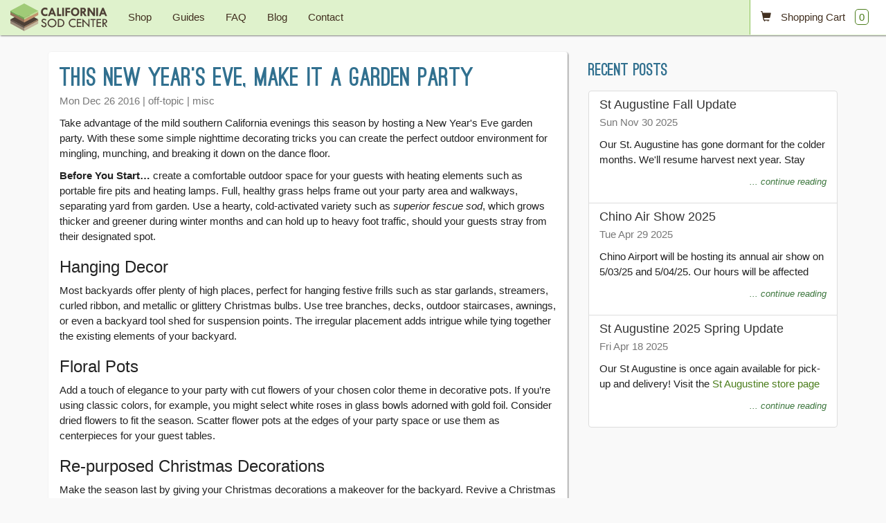

--- FILE ---
content_type: text/html; charset=utf-8
request_url: https://californiasodcenter.com/blog/this-new-years-eve-make-it-a-garden-party
body_size: 3840
content:
<!DOCTYPE html><html><head><title>This New Year’s Eve, Make It a Garden Party | California Sod Center</title><meta charset="utf-8"><meta name="viewport" content="width=device-width, initial-scale=1, maximum-scale=1"><meta name="author" content="rectangularpupils.io"><meta name="theme-color" content="#dff2cc"><meta name="description" content="Sod, seed, and landscaping products at wholesale prices.  Order online or pick-up at our farm."><meta itemprop="name" content="California Sod Center"><meta itemprop="description" content="Sod, seed, and landscaping products at wholesale prices.  Order online or pick-up at our farm."><meta itemprop="image" content="https://cdn.californiasodcenter.com/upload/images/thumbnail-superior-fescue.png"><meta name="twitter:card" content="summary_large_image"><meta name="twitter:site" content="@casodcenter"><meta name="twitter:title" content="California Sod Center"><meta name="twitter:description" content="Sod, seed, and landscaping products at wholesale prices.  Order online or pick-up at our farm."><meta name="twitter:creator" content="@casodcenter"><meta name="twitter:image:src" content="https://cdn.californiasodcenter.com/upload/images/thumbnail-superior-fescue.png"><meta name="twitter:player" content=""><meta property="og:url" content="https://californiasodcenter"><meta property="og:title" content="California Sod Center"><meta property="og:description" content="Sod, seed, and landscaping products at wholesale prices.  Order online or pick-up at our farm."><meta property="og:site_name" content="California Sod Center"><meta property="og:image" content="https://cdn.californiasodcenter.com/upload/images/thumbnail-superior-fescue.png"><meta property="fb:admins" content=""><meta property="fb:app_id" content=""><meta property="og:type" content="website"><meta property="og:locale" content="en_US"><meta property="og:audio" content=""><meta property="og:video" content=""><link href="https://californiasodcenter.com/cdn/images/favicon.png" rel="shortcut icon"><link rel="stylesheet" href="https://californiasodcenter.com/cdn/css/store.min.css?v=be075809a8c01329a0feb0c3b419a7d4"><script>(function(i,s,o,g,r,a,m){i['GoogleAnalyticsObject']=r;i[r]=i[r]||function(){
(i[r].q=i[r].q||[]).push(arguments)},i[r].l=1*new Date();a=s.createElement(o),
m=s.getElementsByTagName(o)[0];a.async=1;a.src=g;m.parentNode.insertBefore(a,m)
})(window,document,'script','//www.google-analytics.com/analytics.js','ga');
ga('create', 'UA-27841189-1', 'californiasodcenter.com');
ga('require', 'displayfeatures');
ga('require', 'ec');
ga('send', 'pageview');
</script></head><body><side-menu :show-right.sync="showRight" :cart="cart"></side-menu><nav class="navbar navbar-fixed-top"><div class="container-fluid"><div class="navbar-header"><div @click="showRight = true" class="navbar-toggle collapsed"><span class="sr-only">Toggle navigation</span><div class="c-sm-menu"><i class="fa fa-bars"></i></div></div><a href="/" class="navbar-brand"><div class="svg-logo"></div></a></div><ul class="nav navbar-nav"><li><a href="/shop" :class="{active: rootSlug === &quot;shop&quot;}">Shop</a></li><li><a href="/guides" :class="{active: rootSlug === &quot;guides&quot;}">Guides</a></li><li><a href="/frequently-asked-questions" :class="{active: rootSlug === &quot;frequently-asked-questions&quot;}">FAQ</a></li><li><a href="/blog" :class="{active: rootSlug === &quot;blog&quot;}">Blog</a></li><li><a href="/contact" :class="{active: rootSlug === &quot;contact&quot;}">Contact</a></li></ul><menu-cart :cart="cart"></menu-cart></div></nav><component is="blog" :cart="cart" core-path="https://californiasodcenter.com/cdn" user-path="https://californiasodcenter.com/cdn/upload" inline-template><div class="c-content c-content-pages"><div class="container"><div class="col-md-8"><div class="panel c-post-panel"><div class="panel-body c-content-post"><h1 class="c-condensed">This New Year’s Eve, Make It a Garden Party</h1><p class="text-default c-push-down">Mon Dec 26 2016 | off-topic | misc</p><p>Take advantage of the mild southern California evenings this season by hosting a New Year&#39;s Eve garden party. With these some simple nighttime decorating tricks you can create the perfect outdoor environment for mingling, munching, and breaking it down on the dance floor. </p>
<p><strong>Before You Start…</strong> create a comfortable outdoor space for your guests with heating elements such as portable fire pits and heating lamps. Full, healthy grass helps frame out your party area and walkways, separating yard from garden. Use a hearty, cold-activated variety such as <em>superior fescue sod</em>, which grows thicker and greener during winter months and can hold up to heavy foot traffic, should your guests stray from their designated spot.  </p>
<h3 id="hanging-decor">Hanging Decor</h3>
<p>Most backyards offer plenty of high places, perfect for hanging festive frills such as star garlands, streamers, curled ribbon, and metallic or glittery Christmas bulbs. Use tree branches, decks, outdoor staircases, awnings, or even a backyard tool shed for suspension points. The irregular placement adds intrigue while tying together the existing elements of your backyard. </p>
<h3 id="floral-pots">Floral Pots</h3>
<p>Add a touch of elegance to your party with cut flowers of your chosen color theme in decorative pots. If you’re using classic colors, for example, you might select white roses in glass bowls adorned with gold foil. Consider dried flowers to fit the season. Scatter flower pots at the edges of your party space or use them as centerpieces for your guest tables. </p>
<h3 id="re-purposed-christmas-decorations">Re-purposed Christmas Decorations</h3>
<p>Make the season last by giving your Christmas decorations a makeover for the backyard. Revive a Christmas tree with metallic tinsel, glittery ornaments, garlands, or other luminous elements. Wrap tree trunks, arches, awning poles, and other vertical structures with Christmas lights or string up Christmas lights with paper lanterns in your chosen color theme. A Christmas wreath can be re-purposed with shiny, funky pieces such as pinwheels.</p>
<h3 id="creative-outdoor-lighting">Creative Outdoor Lighting</h3>
<p>You’ll need plenty of soft lighting to maintain a festive, relaxed mood and keep your outdoor space visible through the wee hours of the evening. Aside from reusing your Christmas lights, there are plenty of funky ways to bring soft lighting into your backyard. Hang candles in mason jars from tree branches and other high points. Surround walkways and your designated party space with votives or use tiki torches to illuminate the space and help corral your guests. </p>
<h3 id="archway-designs">Archway Designs</h3>
<p>Festive archways welcome guests and establish a celebratory mood. Cover yours in balloons of your selected color theme, string lighting, or hang long “hair” tinsel across the archway to add mystique and help guests “make an entrance.” </p>
<p><img class="img-responsive scale-transition c-content-image" src="https://californiasodcenter.com/cdn/upload/images/content-this-new-years-eve-make-it-a-garden-party-1.png" alt="Wonderlane"></p>
<p>Image: <a href="https://www.flickr.com/photos/wonderlane/2990624030/in/photostream/">Wonderlane</a> via Flickr</p>
</div></div></div><div class="col-md-4"><div class="row"><div class="col-md-12"><side-content category="blog" heading="Recent Posts" :posts="blog" count="3" :exclude="34"></side-content></div></div></div></div></div></component><footer><div class="container-fluid"><div class="col-md-3"><h4>Contact</h4><address class="footer"><strong>California Sod Center</strong><br>7000 Merrill Ave Suite A310<br>Chino, CA 91710<br><abbr title="Phone">P:</abbr>&nbsp;<a herf="tel:855-538-5563">855-538-5563</a></address><address class="footer"><strong>Customer Support</strong><br><a href="/cdn-cgi/l/email-protection#e3909693938c9197a380828f8a858c918d8a82908c8780868d978691cd808c8e"><span class="__cf_email__" data-cfemail="fe8d8b8e8e918c8abe9d9f929798918c90979f8d919a9d9b908a9b8cd09d9193">[email&#160;protected]</span></a></address></div><div class="col-md-3"><h4>Connect</h4><a href="https://www.yelp.com/biz/california-sod-center-corona" target="_blank" class="pull-left"><i class="fa fa-yelp"></i></a><a href="https://twitter.com/casodcenter" target="_blank"><i class="fa fa-twitter-square"></i></a><a href="https://www.linkedin.com/company/california-sod-center" target="_blank"><i class="fa fa-linkedin-square"></i></a><a href="https://plus.google.com/b/111721414748929255199/111721414748929255199" target="_blank"><i class="fa fa-google-plus-square"></i></a><a href="https://www.facebook.com/CaliforniaSodCenter" target="_blank"><i class="fa fa-facebook-square"></i></a><div style="clear:both"></div></div><div class="col-md-2"><h4>Support</h4><a href="/contact">Contact</a><br><a href="/about">Warranty</a></div><div class="col-md-2"><h4>Legal</h4><a href="/policies-and-terms">Privacy Policy</a><br><a href="/policies-and-terms#order-policy">Order Policy</a></div><div class="col-md-2"><h4>About</h4><a href="/about">About Us</a><br><a href="/about#employment">Employment</a></div><div class="col-md-12"><div class="text-center"><p>Copyright &copy; 2012 - 2026 <a href="/">California Sod Center</a>. All rights reserved. Built and operated by <a href="https://deepdarkmagic.com" target="_blank">Deep Dark Magic</a>.</p></div></div></div></footer><script data-cfasync="false" src="/cdn-cgi/scripts/5c5dd728/cloudflare-static/email-decode.min.js"></script><script src="https://californiasodcenter.com/cdn/js/store.min.js?v=59783785de64091ccaf09e1c384ecf1e"></script><script defer src="https://static.cloudflareinsights.com/beacon.min.js/vcd15cbe7772f49c399c6a5babf22c1241717689176015" integrity="sha512-ZpsOmlRQV6y907TI0dKBHq9Md29nnaEIPlkf84rnaERnq6zvWvPUqr2ft8M1aS28oN72PdrCzSjY4U6VaAw1EQ==" data-cf-beacon='{"version":"2024.11.0","token":"cc20f7c3a7c34546bc6a4e5b670e966e","r":1,"server_timing":{"name":{"cfCacheStatus":true,"cfEdge":true,"cfExtPri":true,"cfL4":true,"cfOrigin":true,"cfSpeedBrain":true},"location_startswith":null}}' crossorigin="anonymous"></script>
</body></html>

--- FILE ---
content_type: image/svg+xml
request_url: https://californiasodcenter.com/cdn/svg/csc-logo.svg
body_size: 3435
content:
<?xml version="1.0" encoding="UTF-8" standalone="no"?>
<!-- Created with Inkscape (http://www.inkscape.org/) -->

<svg
   xmlns:dc="http://purl.org/dc/elements/1.1/"
   xmlns:cc="http://creativecommons.org/ns#"
   xmlns:rdf="http://www.w3.org/1999/02/22-rdf-syntax-ns#"
   xmlns:svg="http://www.w3.org/2000/svg"
   xmlns="http://www.w3.org/2000/svg"
   version="1.1"
   width="140"
   height="40"
   id="svg3004"
   xml:space="preserve"><metadata
     id="metadata3010"><rdf:RDF><cc:Work
         rdf:about=""><dc:format>image/svg+xml</dc:format><dc:type
           rdf:resource="http://purl.org/dc/dcmitype/StillImage" /><dc:title></dc:title></cc:Work></rdf:RDF></metadata><defs
     id="defs3008"><clipPath
       id="clipPath3018"><path
         d="m 0,2895 9710.656,0 0,-2895 L 0,0 0,2895 z"
         id="path3020" /></clipPath></defs><g
     transform="matrix(0.01477543,0,0,-0.01477543,-1.758306,41.32537)"
     id="g3012"><g
       id="g3014"><g
         clip-path="url(#clipPath3018)"
         id="g3016"><g
           transform="translate(3741.9199,2338.9424)"
           id="g3022"><path
             d="m 0,0 0,-198 c -87.75,52.656 -164.578,79 -230.484,79 -65.922,0 -118.657,-22.703 -158.203,-68.109 -39.547,-45.407 -59.313,-106.5 -59.313,-183.266 0,-72.656 20.797,-130.766 62.406,-174.312 41.61,-43.547 97.219,-65.313 166.844,-65.313 60.969,0 133.875,25 218.75,75 l 0,-198 c -95.281,-32 -174.672,-48 -238.172,-48 -109.297,0 -202.094,40.125 -278.39,120.391 -76.297,80.25 -114.438,178.156 -114.438,293.703 0,117.594 38.859,217.156 116.609,298.656 C -436.656,13.25 -342.109,54 -230.75,54 -159,54 -82.078,36 0,0"
             id="path3024"
             style="fill:#4e4036;fill-opacity:1;fill-rule:nonzero;stroke:none" /></g><g
           transform="translate(4192.167,2115.708)"
           id="g3026"><path
             d="m 0,0 -95.219,-239.766 193.078,0 L 0,0 z m -68.5,266.234 136.203,0 331.797,-813 -176.328,0 -65.281,160 -311.516,0 -63.562,-160 -175.313,0 324,813 z"
             id="path3028"
             style="fill:#4e4036;fill-opacity:1;fill-rule:nonzero;stroke:none" /></g><g
           transform="translate(4687.5664,2381.9424)"
           id="g3030"><path
             d="m 0,0 175,0 0,-638 239,0 0,-175 -414,0 0,813 z"
             id="path3032"
             style="fill:#4e4036;fill-opacity:1;fill-rule:nonzero;stroke:none" /></g><path
           d="m 5185.135,2381.942 175,0 0,-813 -175,0 0,813 z"
           id="path3034"
           style="fill:#4e4036;fill-opacity:1;fill-rule:nonzero;stroke:none" /><g
           transform="translate(5492.8984,2381.9424)"
           id="g3036"><path
             d="m 0,0 457,0 0,-157 -282,0 0,-166 282,0 0,-159 -282,0 0,-331 -175,0 0,813 z"
             id="path3038"
             style="fill:#4e4036;fill-opacity:1;fill-rule:nonzero;stroke:none" /></g><g
           transform="translate(6451.1548,2228.9424)"
           id="g3040"><path
             d="m 0,0 c -68.172,1.234 -123.125,-22.328 -164.844,-70.688 -41.718,-48.359 -62.578,-110.765 -62.578,-187.218 0,-72.344 21.266,-132.266 63.828,-179.797 42.547,-47.531 96.25,-71.297 161.125,-71.297 68.157,0 123.203,23.453 165.141,70.359 41.937,46.907 62.906,108.813 62.906,185.688 0,75.625 -20.562,136.39 -61.656,182.265 C 122.813,-24.812 68.172,-1.25 0,0 m -410.422,-253.078 c 0,120.187 39.719,219.406 119.156,297.672 79.438,78.265 173.641,117.406 282.61,117.406 120.5,0 220.172,-39.344 299,-118.016 78.812,-78.687 118.234,-178.109 118.234,-298.296 0,-119.36 -39,-218.485 -117,-297.36 C 213.578,-630.562 115.344,-670 -3.094,-670 c -118.437,0 -215.937,39.234 -292.5,117.703 -76.562,78.469 -114.828,178.203 -114.828,299.219"
             id="path3042"
             style="fill:#4e4036;fill-opacity:1;fill-rule:nonzero;stroke:none" /></g><g
           transform="translate(7146.8984,2236.9424)"
           id="g3044"><path
             d="m 0,0 0,-212 38.281,0 C 130.75,-212 177,-174.609 177,-99.797 c 0,30.563 -12.031,54.844 -36.094,72.828 C 116.844,-9 83.469,0 40.797,0 L 0,0 z m -175,145 267.859,0 C 174.297,145 238.672,123.516 286,80.563 333.328,37.609 357,-20.406 357,-93.5 c 0,-41.719 -10.875,-85.094 -32.594,-130.109 -21.719,-45.016 -61.765,-80.328 -120.109,-105.922 L 432,-668 231.234,-668 20,-354 l -20,0 0,-314 -175,0 0,813 z"
             id="path3046"
             style="fill:#4e4036;fill-opacity:1;fill-rule:nonzero;stroke:none" /></g><g
           transform="translate(8218.6445,2381.9424)"
           id="g3048"><path
             d="m 0,0 172,0 0,-813 -171.594,0 -370.406,526 0,-526 -175,0 0,813 173.047,0 L 0,-523 0,0 z"
             id="path3050"
             style="fill:#4e4036;fill-opacity:1;fill-rule:nonzero;stroke:none" /></g><path
           d="m 8514.545,2381.942 175,0 0,-813 -175,0 0,813 z"
           id="path3052"
           style="fill:#4e4036;fill-opacity:1;fill-rule:nonzero;stroke:none" /><g
           transform="translate(9169.8086,2115.708)"
           id="g3054"><path
             d="m 0,0 -95.219,-239.766 193.078,0 L 0,0 z m -68.5,266.234 136.203,0 331.797,-813 -176.328,0 -65.281,160 -311.516,0 -63.562,-160 -175.313,0 324,813 z"
             id="path3056"
             style="fill:#4e4036;fill-opacity:1;fill-rule:nonzero;stroke:none" /></g><g
           transform="translate(3639.5029,1190.9746)"
           id="g3058"><path
             d="m 0,0 -87.297,-69.953 c -23.016,24.203 -43.875,42.25 -62.578,54.156 -18.703,11.891 -45.719,17.844 -81.047,17.844 -38.64,0 -69.984,-8.781 -94.015,-26.313 C -348.984,-41.797 -361,-64.391 -361,-92.031 c 0,-23.938 10.484,-45.094 31.453,-63.453 20.969,-18.36 56.735,-38.422 107.328,-60.188 50.594,-21.765 89.969,-42.047 118.141,-60.844 28.172,-18.796 51.312,-39.562 69.406,-62.281 18.094,-22.719 31.563,-46.687 40.406,-71.875 8.844,-25.203 13.266,-51.844 13.266,-79.937 0,-65.688 -23.828,-121.672 -71.484,-167.938 -47.657,-46.265 -105.328,-69.406 -173,-69.406 -66.032,0 -124.313,18.062 -174.86,54.172 -50.547,36.125 -89.437,90.297 -116.656,162.531 l 108,30.297 c 38.969,-88.672 98.641,-133 179.031,-133 38.969,0 71.36,11.734 97.203,35.203 25.844,23.469 38.766,53.125 38.766,88.969 0,21.406 -6.703,42.922 -20.094,64.547 -13.406,21.625 -30.047,39.437 -49.937,53.437 -19.891,14 -51.844,30.125 -95.86,48.375 -44.015,18.25 -77.953,34.906 -101.796,49.969 -23.86,15.062 -44.5,33 -61.922,53.844 -17.422,20.843 -30.172,41.578 -38.266,62.203 -8.094,20.625 -12.125,42.703 -12.125,66.218 0,56.532 22.688,104.704 68.063,144.516 45.375,39.813 100.453,59.719 165.218,59.719 42.907,0 86.422,-9.328 130.563,-27.953 C -66.016,66.453 -29.297,38.094 0,0"
             id="path3060"
             style="fill:#4e4036;fill-opacity:1;fill-rule:nonzero;stroke:none" /></g><g
           transform="translate(4508.3345,882.8965)"
           id="g3062"><path
             d="m 0,0 c 0,87.25 -31.344,160.75 -94.016,220.5 -62.671,59.75 -139.781,89.625 -231.312,89.625 -87,0 -161.531,-30.391 -223.594,-91.172 C -610.984,158.172 -642,85.188 -642,0 c 0,-86.422 31.844,-159.5 95.547,-219.25 63.703,-59.75 141.734,-89.625 234.109,-89.625 84.938,0 158.219,30.484 219.875,91.484 C -30.828,-156.406 0,-83.938 0,0 m -755,6.203 c 0,113.938 42.922,211.578 128.797,292.922 85.859,81.328 189.062,122 309.609,122 117.641,0 218.985,-40.984 304.031,-122.938 C 72.469,216.234 115,118.906 115,6.203 c 0,-119.328 -42.016,-220.172 -126.016,-302.531 -84,-82.375 -187.109,-123.547 -309.296,-123.547 -120.547,0 -223.125,41.484 -307.75,124.469 C -712.687,-212.422 -755,-111.891 -755,6.203"
             id="path3064"
             style="fill:#4e4036;fill-opacity:1;fill-rule:nonzero;stroke:none" /></g><g
           transform="translate(4866.8833,1174.0215)"
           id="g3066"><path
             d="m 0,0 0,-576 6.156,0 c 79.688,0 139.672,3.594 179.922,10.813 40.25,7.203 78.453,22.968 114.609,47.281 36.157,24.312 64.907,56.547 86.266,96.719 21.359,40.171 32.047,84.359 32.047,132.562 0,60.563 -17.047,115.375 -51.141,164.406 -34.093,49.031 -74.875,81.985 -122.312,98.875 C 198.094,-8.453 134.312,0 54.219,0 L 0,0 z m -108,105 191.25,0 C 234.687,105 347.328,64.938 421.203,-15.156 495.062,-95.25 532,-186.703 532,-289.5 532,-393.141 493.828,-484.797 417.484,-564.484 341.141,-644.172 230.156,-684 84.5,-684 l -192.5,0 0,789 z"
             id="path3068"
             style="fill:#4e4036;fill-opacity:1;fill-rule:nonzero;stroke:none" /></g><g
           transform="translate(6498.1963,1252.0215)"
           id="g3070"><path
             d="m 0,0 0,-122 c -84.984,42 -163.156,63 -234.516,63 -91.593,0 -168.734,-29.656 -231.437,-88.937 -62.703,-59.282 -94.047,-132.094 -94.047,-218.438 0,-88 32.063,-161.437 96.219,-220.312 64.14,-58.875 144.484,-88.313 241.015,-88.313 70.125,0 144.391,22 222.766,66 l 0,-123 c -71.359,-38 -148.703,-57 -232.016,-57 -122.093,0 -226.437,41.391 -313.062,124.172 -86.625,82.781 -129.922,182.578 -129.922,299.422 0,114.781 42.578,213.031 127.75,294.781 C -462.078,11.125 -359.469,52 -239.437,52 -162.312,52 -82.5,34.656 0,0"
             id="path3072"
             style="fill:#4e4036;fill-opacity:1;fill-rule:nonzero;stroke:none" /></g><g
           transform="translate(6611.9409,1279.0215)"
           id="g3074"><path
             d="m 0,0 436,0 0,-108 -328,0 0,-195 328,0 0,-108 -328,0 0,-270 328,0 0,-108 -436,0 0,789 z"
             id="path3076"
             style="fill:#4e4036;fill-opacity:1;fill-rule:nonzero;stroke:none" /></g><g
           transform="translate(7163.1201,1310.0215)"
           id="g3078"><path
             d="M 0,0 583,-598.016 583,-31 691,-31 691,-857 108,-260.422 108,-820 0,-820 0,0 z"
             id="path3080"
             style="fill:#4e4036;fill-opacity:1;fill-rule:nonzero;stroke:none" /></g><g
           transform="translate(7960.7559,1279.0215)"
           id="g3082"><path
             d="m 0,0 485,0 0,-108 -189,0 0,-681 -108,0 0,681 -188,0 0,108 z"
             id="path3084"
             style="fill:#4e4036;fill-opacity:1;fill-rule:nonzero;stroke:none" /></g><g
           transform="translate(8549.9355,1279.0215)"
           id="g3086"><path
             d="m 0,0 436,0 0,-108 -328,0 0,-195 328,0 0,-108 -328,0 0,-270 328,0 0,-108 -436,0 0,789 z"
             id="path3088"
             style="fill:#4e4036;fill-opacity:1;fill-rule:nonzero;stroke:none" /></g><g
           transform="translate(9232.1143,1184.0215)"
           id="g3090"><path
             d="m 0,0 0,-275 c 158.656,-3.312 238,42.734 238,138.125 0,33.437 -9.281,60.781 -27.828,82.047 C 191.625,-33.563 166.906,-19.109 136,-11.469 105.094,-3.828 59.75,0 0,0 M -108,95 62.969,95 C 148.031,95 217.297,73.859 270.781,31.609 324.25,-10.656 351,-64.766 351,-130.734 c 0,-52.782 -17.297,-99.375 -51.859,-139.782 -34.563,-40.406 -88.485,-68.859 -161.735,-85.343 L 366,-694 242.547,-694 24,-369 l -24,0 0,-325 -108,0 0,789 z"
             id="path3092"
             style="fill:#4e4036;fill-opacity:1;fill-rule:nonzero;stroke:none" /></g><g
           transform="translate(2843.4788,823.8164)"
           id="g3094"><path
             d="m 0,0 -1376.002,-726.511 4.448,324.888 L 0.454,287.993 0,0 z"
             id="path3096"
             style="fill:#c4b79e;fill-opacity:1;fill-rule:evenodd;stroke:none" /></g><g
           transform="translate(122.9258,1219.0479)"
           id="g3098"><path
             d="m 0,0 0,-381.487 1344.551,-740.255 4.448,324.888 L 0,0 z"
             id="path3100"
             style="fill:#998b79;fill-opacity:1;fill-rule:evenodd;stroke:none" /></g><g
           transform="translate(122.9258,1247.2705)"
           id="g3102"><path
             d="M 0,0 1350.57,-711.577 1348.588,-857.509 0,-134.795 0,0 z"
             id="path3104"
             style="fill:#62544d;fill-opacity:1;fill-rule:evenodd;stroke:none" /></g><g
           transform="translate(1467.4766,1961.9502)"
           id="g3106"><path
             d="M 0,0 -1344.551,-714.68 6.02,-1426.257 1376.002,-728.48 0,0 z"
             id="path3108"
             style="fill:#4e4036;fill-opacity:1;fill-rule:evenodd;stroke:none" /></g><g
           transform="translate(2843.9324,1111.8096)"
           id="g3110"><path
             d="m 0,0 -1372.418,-722.048 1.982,145.932 L -0.454,121.66 0,0 z"
             id="path3112"
             style="fill:#957259;fill-opacity:1;fill-rule:evenodd;stroke:none" /></g><g
           transform="translate(2843.4788,1661.0352)"
           id="g3114"><path
             d="m 0,0 -1376.002,-726.384 4.448,324.805 L 0.454,288.037 0,0 z"
             id="path3116"
             style="fill:#c2946e;fill-opacity:1;fill-rule:evenodd;stroke:none" /></g><g
           transform="translate(122.9258,2056.3237)"
           id="g3118"><path
             d="m 0,0 0,-381.461 1344.551,-740.211 4.448,324.804 L 0,0 z"
             id="path3120"
             style="fill:#957259;fill-opacity:1;fill-rule:evenodd;stroke:none" /></g><g
           transform="translate(122.9258,2084.604)"
           id="g3122"><path
             d="M 0,0 1350.57,-711.677 1348.588,-857.536 0,-134.852 0,0 z"
             id="path3124"
             style="fill:#70ab56;fill-opacity:1;fill-rule:evenodd;stroke:none" /></g><g
           transform="translate(1467.4766,2799.2271)"
           id="g3126"><path
             d="M 0,0 -1344.551,-714.623 6.02,-1426.3 1376.002,-728.594 0,0 z"
             id="path3128"
             style="fill:#a0cb77;fill-opacity:1;fill-rule:evenodd;stroke:none" /></g><g
           transform="translate(2843.9324,1949.0723)"
           id="g3130"><path
             d="m 0,0 -1372.418,-722.004 1.982,145.858 L -0.454,121.561 0,0 z"
             id="path3132"
             style="fill:#bfdc91;fill-opacity:1;fill-rule:evenodd;stroke:none" /></g></g></g></g></svg>

--- FILE ---
content_type: text/javascript
request_url: https://californiasodcenter.com/cdn/js/store.min.js?v=59783785de64091ccaf09e1c384ecf1e
body_size: 200207
content:
!function(e){function t(a){if(n[a])return n[a].exports;var i=n[a]={exports:{},id:a,loaded:!1};return e[a].call(i.exports,i,i.exports,t),i.loaded=!0,i.exports}var n={};return t.m=e,t.c=n,t.p="",t(0)}([function(e,t,n){var a,i,o={};a=n(163),e.exports=a||{},e.exports.__esModule&&(e.exports=e.exports.default);var r="function"==typeof e.exports?e.exports.options||(e.exports.options={}):e.exports;i&&(r.template=i),r.computed||(r.computed={}),Object.keys(o).forEach(function(e){var t=o[e];r.computed[e]=function(){return t}})},function(e,t,n){(function(e){!function(t,n){e.exports=n()}(this,function(){"use strict";function t(){return Sa.apply(null,arguments)}function a(e){Sa=e}function i(e){return e instanceof Array||"[object Array]"===Object.prototype.toString.call(e)}function o(e){return null!=e&&"[object Object]"===Object.prototype.toString.call(e)}function r(e){if(Object.getOwnPropertyNames)return 0===Object.getOwnPropertyNames(e).length;var t;for(t in e)if(e.hasOwnProperty(t))return!1;return!0}function s(e){return void 0===e}function c(e){return"number"==typeof e||"[object Number]"===Object.prototype.toString.call(e)}function d(e){return e instanceof Date||"[object Date]"===Object.prototype.toString.call(e)}function u(e,t){var n,a=[];for(n=0;n<e.length;++n)a.push(t(e[n],n));return a}function l(e,t){return Object.prototype.hasOwnProperty.call(e,t)}function p(e,t){for(var n in t)l(t,n)&&(e[n]=t[n]);return l(t,"toString")&&(e.toString=t.toString),l(t,"valueOf")&&(e.valueOf=t.valueOf),e}function f(e,t,n,a){return Tt(e,t,n,a,!0).utc()}function h(){return{empty:!1,unusedTokens:[],unusedInput:[],overflow:-2,charsLeftOver:0,nullInput:!1,invalidMonth:null,invalidFormat:!1,userInvalidated:!1,iso:!1,parsedDateParts:[],meridiem:null,rfc2822:!1,weekdayMismatch:!1}}function M(e){return null==e._pf&&(e._pf=h()),e._pf}function _(e){if(null==e._isValid){var t=M(e),n=qa.call(t.parsedDateParts,function(e){return null!=e}),a=!isNaN(e._d.getTime())&&t.overflow<0&&!t.empty&&!t.invalidMonth&&!t.invalidWeekday&&!t.weekdayMismatch&&!t.nullInput&&!t.invalidFormat&&!t.userInvalidated&&(!t.meridiem||t.meridiem&&n);if(e._strict&&(a=a&&0===t.charsLeftOver&&0===t.unusedTokens.length&&void 0===t.bigHour),null!=Object.isFrozen&&Object.isFrozen(e))return a;e._isValid=a}return e._isValid}function m(e){var t=f(NaN);return null!=e?p(M(t),e):M(t).userInvalidated=!0,t}function b(e,t){var n,a,i;if(s(t._isAMomentObject)||(e._isAMomentObject=t._isAMomentObject),s(t._i)||(e._i=t._i),s(t._f)||(e._f=t._f),s(t._l)||(e._l=t._l),s(t._strict)||(e._strict=t._strict),s(t._tzm)||(e._tzm=t._tzm),s(t._isUTC)||(e._isUTC=t._isUTC),s(t._offset)||(e._offset=t._offset),s(t._pf)||(e._pf=M(t)),s(t._locale)||(e._locale=t._locale),Wa.length>0)for(n=0;n<Wa.length;n++)a=Wa[n],i=t[a],s(i)||(e[a]=i);return e}function v(e){b(this,e),this._d=new Date(null!=e._d?e._d.getTime():NaN),this.isValid()||(this._d=new Date(NaN)),Ea===!1&&(Ea=!0,t.updateOffset(this),Ea=!1)}function y(e){return e instanceof v||null!=e&&null!=e._isAMomentObject}function g(e){return e<0?Math.ceil(e)||0:Math.floor(e)}function L(e){var t=+e,n=0;return 0!==t&&isFinite(t)&&(n=g(t)),n}function A(e,t,n){var a,i=Math.min(e.length,t.length),o=Math.abs(e.length-t.length),r=0;for(a=0;a<i;a++)(n&&e[a]!==t[a]||!n&&L(e[a])!==L(t[a]))&&r++;return r+o}function z(e){t.suppressDeprecationWarnings===!1&&"undefined"!=typeof console&&console.warn&&console.warn("Deprecation warning: "+e)}function O(e,n){var a=!0;return p(function(){if(null!=t.deprecationHandler&&t.deprecationHandler(null,e),a){for(var i,o=[],r=0;r<arguments.length;r++){if(i="","object"==typeof arguments[r]){i+="\n["+r+"] ";for(var s in arguments[0])i+=s+": "+arguments[0][s]+", ";i=i.slice(0,-2)}else i=arguments[r];o.push(i)}z(e+"\nArguments: "+Array.prototype.slice.call(o).join("")+"\n"+(new Error).stack),a=!1}return n.apply(this,arguments)},n)}function k(e,n){null!=t.deprecationHandler&&t.deprecationHandler(e,n),Ba[e]||(z(n),Ba[e]=!0)}function T(e){return e instanceof Function||"[object Function]"===Object.prototype.toString.call(e)}function w(e){var t,n;for(n in e)t=e[n],T(t)?this[n]=t:this["_"+n]=t;this._config=e,this._dayOfMonthOrdinalParseLenient=new RegExp((this._dayOfMonthOrdinalParse.source||this._ordinalParse.source)+"|"+/\d{1,2}/.source)}function x(e,t){var n,a=p({},e);for(n in t)l(t,n)&&(o(e[n])&&o(t[n])?(a[n]={},p(a[n],e[n]),p(a[n],t[n])):null!=t[n]?a[n]=t[n]:delete a[n]);for(n in e)l(e,n)&&!l(t,n)&&o(e[n])&&(a[n]=p({},a[n]));return a}function Y(e){null!=e&&this.set(e)}function D(e,t,n){var a=this._calendar[e]||this._calendar.sameElse;return T(a)?a.call(t,n):a}function N(e){var t=this._longDateFormat[e],n=this._longDateFormat[e.toUpperCase()];return t||!n?t:(this._longDateFormat[e]=n.replace(/MMMM|MM|DD|dddd/g,function(e){return e.slice(1)}),this._longDateFormat[e])}function S(){return this._invalidDate}function q(e){return this._ordinal.replace("%d",e)}function W(e,t,n,a){var i=this._relativeTime[n];return T(i)?i(e,t,n,a):i.replace(/%d/i,e)}function E(e,t){var n=this._relativeTime[e>0?"future":"past"];return T(n)?n(t):n.replace(/%s/i,t)}function B(e,t){var n=e.toLowerCase();$a[n]=$a[n+"s"]=$a[t]=e}function C(e){return"string"==typeof e?$a[e]||$a[e.toLowerCase()]:void 0}function X(e){var t,n,a={};for(n in e)l(e,n)&&(t=C(n),t&&(a[t]=e[n]));return a}function j(e,t){Ia[e]=t}function H(e){var t=[];for(var n in e)t.push({unit:n,priority:Ia[n]});return t.sort(function(e,t){return e.priority-t.priority}),t}function P(e,t,n){var a=""+Math.abs(e),i=t-a.length,o=e>=0;return(o?n?"+":"":"-")+Math.pow(10,Math.max(0,i)).toString().substr(1)+a}function R(e,t,n,a){var i=a;"string"==typeof a&&(i=function(){return this[a]()}),e&&(Ga[e]=i),t&&(Ga[t[0]]=function(){return P(i.apply(this,arguments),t[1],t[2])}),n&&(Ga[n]=function(){return this.localeData().ordinal(i.apply(this,arguments),e)})}function F(e){return e.match(/\[[\s\S]/)?e.replace(/^\[|\]$/g,""):e.replace(/\\/g,"")}function $(e){var t,n,a=e.match(Ua);for(t=0,n=a.length;t<n;t++)Ga[a[t]]?a[t]=Ga[a[t]]:a[t]=F(a[t]);return function(t){var i,o="";for(i=0;i<n;i++)o+=T(a[i])?a[i].call(t,e):a[i];return o}}function I(e,t){return e.isValid()?(t=U(t,e.localeData()),Ja[t]=Ja[t]||$(t),Ja[t](e)):e.localeData().invalidDate()}function U(e,t){function n(e){return t.longDateFormat(e)||e}var a=5;for(Va.lastIndex=0;a>=0&&Va.test(e);)e=e.replace(Va,n),Va.lastIndex=0,a-=1;return e}function V(e,t,n){hi[e]=T(t)?t:function(e,a){return e&&n?n:t}}function J(e,t){return l(hi,e)?hi[e](t._strict,t._locale):new RegExp(G(e))}function G(e){return K(e.replace("\\","").replace(/\\(\[)|\\(\])|\[([^\]\[]*)\]|\\(.)/g,function(e,t,n,a,i){return t||n||a||i}))}function K(e){return e.replace(/[-\/\\^$*+?.()|[\]{}]/g,"\\$&")}function Q(e,t){var n,a=t;for("string"==typeof e&&(e=[e]),c(t)&&(a=function(e,n){n[t]=L(e)}),n=0;n<e.length;n++)Mi[e[n]]=a}function Z(e,t){Q(e,function(e,n,a,i){a._w=a._w||{},t(e,a._w,a,i)})}function ee(e,t,n){null!=t&&l(Mi,e)&&Mi[e](t,n._a,n,e)}function te(e){return ne(e)?366:365}function ne(e){return e%4===0&&e%100!==0||e%400===0}function ae(){return ne(this.year())}function ie(e,n){return function(a){return null!=a?(re(this,e,a),t.updateOffset(this,n),this):oe(this,e)}}function oe(e,t){return e.isValid()?e._d["get"+(e._isUTC?"UTC":"")+t]():NaN}function re(e,t,n){e.isValid()&&!isNaN(n)&&("FullYear"===t&&ne(e.year())&&1===e.month()&&29===e.date()?e._d["set"+(e._isUTC?"UTC":"")+t](n,e.month(),ue(n,e.month())):e._d["set"+(e._isUTC?"UTC":"")+t](n))}function se(e){return e=C(e),T(this[e])?this[e]():this}function ce(e,t){if("object"==typeof e){e=X(e);for(var n=H(e),a=0;a<n.length;a++)this[n[a].unit](e[n[a].unit])}else if(e=C(e),T(this[e]))return this[e](t);return this}function de(e,t){return(e%t+t)%t}function ue(e,t){if(isNaN(e)||isNaN(t))return NaN;var n=de(t,12);return e+=(t-n)/12,1===n?ne(e)?29:28:31-n%7%2}function le(e,t){return e?i(this._months)?this._months[e.month()]:this._months[(this._months.isFormat||Ti).test(t)?"format":"standalone"][e.month()]:i(this._months)?this._months:this._months.standalone}function pe(e,t){return e?i(this._monthsShort)?this._monthsShort[e.month()]:this._monthsShort[Ti.test(t)?"format":"standalone"][e.month()]:i(this._monthsShort)?this._monthsShort:this._monthsShort.standalone}function fe(e,t,n){var a,i,o,r=e.toLocaleLowerCase();if(!this._monthsParse)for(this._monthsParse=[],this._longMonthsParse=[],this._shortMonthsParse=[],a=0;a<12;++a)o=f([2e3,a]),this._shortMonthsParse[a]=this.monthsShort(o,"").toLocaleLowerCase(),this._longMonthsParse[a]=this.months(o,"").toLocaleLowerCase();return n?"MMM"===t?(i=Oi.call(this._shortMonthsParse,r),i!==-1?i:null):(i=Oi.call(this._longMonthsParse,r),i!==-1?i:null):"MMM"===t?(i=Oi.call(this._shortMonthsParse,r),i!==-1?i:(i=Oi.call(this._longMonthsParse,r),i!==-1?i:null)):(i=Oi.call(this._longMonthsParse,r),i!==-1?i:(i=Oi.call(this._shortMonthsParse,r),i!==-1?i:null))}function he(e,t,n){var a,i,o;if(this._monthsParseExact)return fe.call(this,e,t,n);for(this._monthsParse||(this._monthsParse=[],this._longMonthsParse=[],this._shortMonthsParse=[]),a=0;a<12;a++){if(i=f([2e3,a]),n&&!this._longMonthsParse[a]&&(this._longMonthsParse[a]=new RegExp("^"+this.months(i,"").replace(".","")+"$","i"),this._shortMonthsParse[a]=new RegExp("^"+this.monthsShort(i,"").replace(".","")+"$","i")),n||this._monthsParse[a]||(o="^"+this.months(i,"")+"|^"+this.monthsShort(i,""),this._monthsParse[a]=new RegExp(o.replace(".",""),"i")),n&&"MMMM"===t&&this._longMonthsParse[a].test(e))return a;if(n&&"MMM"===t&&this._shortMonthsParse[a].test(e))return a;if(!n&&this._monthsParse[a].test(e))return a}}function Me(e,t){var n;if(!e.isValid())return e;if("string"==typeof t)if(/^\d+$/.test(t))t=L(t);else if(t=e.localeData().monthsParse(t),!c(t))return e;return n=Math.min(e.date(),ue(e.year(),t)),e._d["set"+(e._isUTC?"UTC":"")+"Month"](t,n),e}function _e(e){return null!=e?(Me(this,e),t.updateOffset(this,!0),this):oe(this,"Month")}function me(){return ue(this.year(),this.month())}function be(e){return this._monthsParseExact?(l(this,"_monthsRegex")||ye.call(this),e?this._monthsShortStrictRegex:this._monthsShortRegex):(l(this,"_monthsShortRegex")||(this._monthsShortRegex=Yi),this._monthsShortStrictRegex&&e?this._monthsShortStrictRegex:this._monthsShortRegex)}function ve(e){return this._monthsParseExact?(l(this,"_monthsRegex")||ye.call(this),e?this._monthsStrictRegex:this._monthsRegex):(l(this,"_monthsRegex")||(this._monthsRegex=Di),this._monthsStrictRegex&&e?this._monthsStrictRegex:this._monthsRegex)}function ye(){function e(e,t){return t.length-e.length}var t,n,a=[],i=[],o=[];for(t=0;t<12;t++)n=f([2e3,t]),a.push(this.monthsShort(n,"")),i.push(this.months(n,"")),o.push(this.months(n,"")),o.push(this.monthsShort(n,""));for(a.sort(e),i.sort(e),o.sort(e),t=0;t<12;t++)a[t]=K(a[t]),i[t]=K(i[t]);for(t=0;t<24;t++)o[t]=K(o[t]);this._monthsRegex=new RegExp("^("+o.join("|")+")","i"),this._monthsShortRegex=this._monthsRegex,this._monthsStrictRegex=new RegExp("^("+i.join("|")+")","i"),this._monthsShortStrictRegex=new RegExp("^("+a.join("|")+")","i")}function ge(e,t,n,a,i,o,r){var s;return e<100&&e>=0?(s=new Date(e+400,t,n,a,i,o,r),isFinite(s.getFullYear())&&s.setFullYear(e)):s=new Date(e,t,n,a,i,o,r),s}function Le(e){var t;if(e<100&&e>=0){var n=Array.prototype.slice.call(arguments);n[0]=e+400,t=new Date(Date.UTC.apply(null,n)),isFinite(t.getUTCFullYear())&&t.setUTCFullYear(e)}else t=new Date(Date.UTC.apply(null,arguments));return t}function Ae(e,t,n){var a=7+t-n,i=(7+Le(e,0,a).getUTCDay()-t)%7;return-i+a-1}function ze(e,t,n,a,i){var o,r,s=(7+n-a)%7,c=Ae(e,a,i),d=1+7*(t-1)+s+c;return d<=0?(o=e-1,r=te(o)+d):d>te(e)?(o=e+1,r=d-te(e)):(o=e,r=d),{year:o,dayOfYear:r}}function Oe(e,t,n){var a,i,o=Ae(e.year(),t,n),r=Math.floor((e.dayOfYear()-o-1)/7)+1;return r<1?(i=e.year()-1,a=r+ke(i,t,n)):r>ke(e.year(),t,n)?(a=r-ke(e.year(),t,n),i=e.year()+1):(i=e.year(),a=r),{week:a,year:i}}function ke(e,t,n){var a=Ae(e,t,n),i=Ae(e+1,t,n);return(te(e)-a+i)/7}function Te(e){return Oe(e,this._week.dow,this._week.doy).week}function we(){return this._week.dow}function xe(){return this._week.doy}function Ye(e){var t=this.localeData().week(this);return null==e?t:this.add(7*(e-t),"d")}function De(e){var t=Oe(this,1,4).week;return null==e?t:this.add(7*(e-t),"d")}function Ne(e,t){return"string"!=typeof e?e:isNaN(e)?(e=t.weekdaysParse(e),"number"==typeof e?e:null):parseInt(e,10)}function Se(e,t){return"string"==typeof e?t.weekdaysParse(e)%7||7:isNaN(e)?null:e}function qe(e,t){return e.slice(t,7).concat(e.slice(0,t))}function We(e,t){var n=i(this._weekdays)?this._weekdays:this._weekdays[e&&e!==!0&&this._weekdays.isFormat.test(t)?"format":"standalone"];return e===!0?qe(n,this._week.dow):e?n[e.day()]:n}function Ee(e){return e===!0?qe(this._weekdaysShort,this._week.dow):e?this._weekdaysShort[e.day()]:this._weekdaysShort}function Be(e){return e===!0?qe(this._weekdaysMin,this._week.dow):e?this._weekdaysMin[e.day()]:this._weekdaysMin}function Ce(e,t,n){var a,i,o,r=e.toLocaleLowerCase();if(!this._weekdaysParse)for(this._weekdaysParse=[],this._shortWeekdaysParse=[],this._minWeekdaysParse=[],a=0;a<7;++a)o=f([2e3,1]).day(a),this._minWeekdaysParse[a]=this.weekdaysMin(o,"").toLocaleLowerCase(),this._shortWeekdaysParse[a]=this.weekdaysShort(o,"").toLocaleLowerCase(),this._weekdaysParse[a]=this.weekdays(o,"").toLocaleLowerCase();return n?"dddd"===t?(i=Oi.call(this._weekdaysParse,r),i!==-1?i:null):"ddd"===t?(i=Oi.call(this._shortWeekdaysParse,r),i!==-1?i:null):(i=Oi.call(this._minWeekdaysParse,r),i!==-1?i:null):"dddd"===t?(i=Oi.call(this._weekdaysParse,r),i!==-1?i:(i=Oi.call(this._shortWeekdaysParse,r),i!==-1?i:(i=Oi.call(this._minWeekdaysParse,r),i!==-1?i:null))):"ddd"===t?(i=Oi.call(this._shortWeekdaysParse,r),i!==-1?i:(i=Oi.call(this._weekdaysParse,r),i!==-1?i:(i=Oi.call(this._minWeekdaysParse,r),i!==-1?i:null))):(i=Oi.call(this._minWeekdaysParse,r),i!==-1?i:(i=Oi.call(this._weekdaysParse,r),i!==-1?i:(i=Oi.call(this._shortWeekdaysParse,r),i!==-1?i:null)))}function Xe(e,t,n){var a,i,o;if(this._weekdaysParseExact)return Ce.call(this,e,t,n);for(this._weekdaysParse||(this._weekdaysParse=[],this._minWeekdaysParse=[],this._shortWeekdaysParse=[],this._fullWeekdaysParse=[]),a=0;a<7;a++){if(i=f([2e3,1]).day(a),n&&!this._fullWeekdaysParse[a]&&(this._fullWeekdaysParse[a]=new RegExp("^"+this.weekdays(i,"").replace(".","\\.?")+"$","i"),this._shortWeekdaysParse[a]=new RegExp("^"+this.weekdaysShort(i,"").replace(".","\\.?")+"$","i"),this._minWeekdaysParse[a]=new RegExp("^"+this.weekdaysMin(i,"").replace(".","\\.?")+"$","i")),this._weekdaysParse[a]||(o="^"+this.weekdays(i,"")+"|^"+this.weekdaysShort(i,"")+"|^"+this.weekdaysMin(i,""),this._weekdaysParse[a]=new RegExp(o.replace(".",""),"i")),n&&"dddd"===t&&this._fullWeekdaysParse[a].test(e))return a;if(n&&"ddd"===t&&this._shortWeekdaysParse[a].test(e))return a;if(n&&"dd"===t&&this._minWeekdaysParse[a].test(e))return a;if(!n&&this._weekdaysParse[a].test(e))return a}}function je(e){if(!this.isValid())return null!=e?this:NaN;var t=this._isUTC?this._d.getUTCDay():this._d.getDay();return null!=e?(e=Ne(e,this.localeData()),this.add(e-t,"d")):t}function He(e){if(!this.isValid())return null!=e?this:NaN;var t=(this.day()+7-this.localeData()._week.dow)%7;return null==e?t:this.add(e-t,"d")}function Pe(e){if(!this.isValid())return null!=e?this:NaN;if(null!=e){var t=Se(e,this.localeData());return this.day(this.day()%7?t:t-7)}return this.day()||7}function Re(e){return this._weekdaysParseExact?(l(this,"_weekdaysRegex")||Ie.call(this),e?this._weekdaysStrictRegex:this._weekdaysRegex):(l(this,"_weekdaysRegex")||(this._weekdaysRegex=Ei),this._weekdaysStrictRegex&&e?this._weekdaysStrictRegex:this._weekdaysRegex)}function Fe(e){return this._weekdaysParseExact?(l(this,"_weekdaysRegex")||Ie.call(this),e?this._weekdaysShortStrictRegex:this._weekdaysShortRegex):(l(this,"_weekdaysShortRegex")||(this._weekdaysShortRegex=Bi),this._weekdaysShortStrictRegex&&e?this._weekdaysShortStrictRegex:this._weekdaysShortRegex)}function $e(e){return this._weekdaysParseExact?(l(this,"_weekdaysRegex")||Ie.call(this),e?this._weekdaysMinStrictRegex:this._weekdaysMinRegex):(l(this,"_weekdaysMinRegex")||(this._weekdaysMinRegex=Ci),this._weekdaysMinStrictRegex&&e?this._weekdaysMinStrictRegex:this._weekdaysMinRegex)}function Ie(){function e(e,t){return t.length-e.length}var t,n,a,i,o,r=[],s=[],c=[],d=[];for(t=0;t<7;t++)n=f([2e3,1]).day(t),a=this.weekdaysMin(n,""),i=this.weekdaysShort(n,""),o=this.weekdays(n,""),r.push(a),s.push(i),c.push(o),d.push(a),d.push(i),d.push(o);for(r.sort(e),s.sort(e),c.sort(e),d.sort(e),t=0;t<7;t++)s[t]=K(s[t]),c[t]=K(c[t]),d[t]=K(d[t]);this._weekdaysRegex=new RegExp("^("+d.join("|")+")","i"),this._weekdaysShortRegex=this._weekdaysRegex,this._weekdaysMinRegex=this._weekdaysRegex,this._weekdaysStrictRegex=new RegExp("^("+c.join("|")+")","i"),this._weekdaysShortStrictRegex=new RegExp("^("+s.join("|")+")","i"),this._weekdaysMinStrictRegex=new RegExp("^("+r.join("|")+")","i")}function Ue(){return this.hours()%12||12}function Ve(){return this.hours()||24}function Je(e,t){R(e,0,0,function(){return this.localeData().meridiem(this.hours(),this.minutes(),t)})}function Ge(e,t){return t._meridiemParse}function Ke(e){return"p"===(e+"").toLowerCase().charAt(0)}function Qe(e,t,n){return e>11?n?"pm":"PM":n?"am":"AM"}function Ze(e){return e?e.toLowerCase().replace("_","-"):e}function et(e){for(var t,n,a,i,o=0;o<e.length;){for(i=Ze(e[o]).split("-"),t=i.length,n=Ze(e[o+1]),n=n?n.split("-"):null;t>0;){if(a=tt(i.slice(0,t).join("-")))return a;if(n&&n.length>=t&&A(i,n,!0)>=t-1)break;t--}o++}return Xi}function tt(t){var a=null;if(!Ri[t]&&"undefined"!=typeof e&&e&&e.exports)try{a=Xi._abbr;n(211)("./"+t),nt(a)}catch(e){}return Ri[t]}function nt(e,t){var n;return e&&(n=s(t)?ot(e):at(e,t),n?Xi=n:"undefined"!=typeof console&&console.warn&&console.warn("Locale "+e+" not found. Did you forget to load it?")),Xi._abbr}function at(e,t){if(null!==t){var n,a=Pi;if(t.abbr=e,null!=Ri[e])k("defineLocaleOverride","use moment.updateLocale(localeName, config) to change an existing locale. moment.defineLocale(localeName, config) should only be used for creating a new locale See http://momentjs.com/guides/#/warnings/define-locale/ for more info."),a=Ri[e]._config;else if(null!=t.parentLocale)if(null!=Ri[t.parentLocale])a=Ri[t.parentLocale]._config;else{if(n=tt(t.parentLocale),null==n)return Fi[t.parentLocale]||(Fi[t.parentLocale]=[]),Fi[t.parentLocale].push({name:e,config:t}),null;a=n._config}return Ri[e]=new Y(x(a,t)),Fi[e]&&Fi[e].forEach(function(e){at(e.name,e.config)}),nt(e),Ri[e]}return delete Ri[e],null}function it(e,t){if(null!=t){var n,a,i=Pi;a=tt(e),null!=a&&(i=a._config),t=x(i,t),n=new Y(t),n.parentLocale=Ri[e],Ri[e]=n,nt(e)}else null!=Ri[e]&&(null!=Ri[e].parentLocale?Ri[e]=Ri[e].parentLocale:null!=Ri[e]&&delete Ri[e]);return Ri[e]}function ot(e){var t;if(e&&e._locale&&e._locale._abbr&&(e=e._locale._abbr),!e)return Xi;if(!i(e)){if(t=tt(e))return t;e=[e]}return et(e)}function rt(){return Ca(Ri)}function st(e){var t,n=e._a;return n&&M(e).overflow===-2&&(t=n[mi]<0||n[mi]>11?mi:n[bi]<1||n[bi]>ue(n[_i],n[mi])?bi:n[vi]<0||n[vi]>24||24===n[vi]&&(0!==n[yi]||0!==n[gi]||0!==n[Li])?vi:n[yi]<0||n[yi]>59?yi:n[gi]<0||n[gi]>59?gi:n[Li]<0||n[Li]>999?Li:-1,M(e)._overflowDayOfYear&&(t<_i||t>bi)&&(t=bi),M(e)._overflowWeeks&&t===-1&&(t=Ai),M(e)._overflowWeekday&&t===-1&&(t=zi),M(e).overflow=t),e}function ct(e,t,n){return null!=e?e:null!=t?t:n}function dt(e){var n=new Date(t.now());return e._useUTC?[n.getUTCFullYear(),n.getUTCMonth(),n.getUTCDate()]:[n.getFullYear(),n.getMonth(),n.getDate()]}function ut(e){var t,n,a,i,o,r=[];if(!e._d){for(a=dt(e),e._w&&null==e._a[bi]&&null==e._a[mi]&&lt(e),null!=e._dayOfYear&&(o=ct(e._a[_i],a[_i]),(e._dayOfYear>te(o)||0===e._dayOfYear)&&(M(e)._overflowDayOfYear=!0),n=Le(o,0,e._dayOfYear),e._a[mi]=n.getUTCMonth(),e._a[bi]=n.getUTCDate()),t=0;t<3&&null==e._a[t];++t)e._a[t]=r[t]=a[t];for(;t<7;t++)e._a[t]=r[t]=null==e._a[t]?2===t?1:0:e._a[t];24===e._a[vi]&&0===e._a[yi]&&0===e._a[gi]&&0===e._a[Li]&&(e._nextDay=!0,e._a[vi]=0),e._d=(e._useUTC?Le:ge).apply(null,r),i=e._useUTC?e._d.getUTCDay():e._d.getDay(),null!=e._tzm&&e._d.setUTCMinutes(e._d.getUTCMinutes()-e._tzm),e._nextDay&&(e._a[vi]=24),e._w&&"undefined"!=typeof e._w.d&&e._w.d!==i&&(M(e).weekdayMismatch=!0)}}function lt(e){var t,n,a,i,o,r,s,c;if(t=e._w,null!=t.GG||null!=t.W||null!=t.E)o=1,r=4,n=ct(t.GG,e._a[_i],Oe(wt(),1,4).year),a=ct(t.W,1),i=ct(t.E,1),(i<1||i>7)&&(c=!0);else{o=e._locale._week.dow,r=e._locale._week.doy;var d=Oe(wt(),o,r);n=ct(t.gg,e._a[_i],d.year),a=ct(t.w,d.week),null!=t.d?(i=t.d,(i<0||i>6)&&(c=!0)):null!=t.e?(i=t.e+o,(t.e<0||t.e>6)&&(c=!0)):i=o}a<1||a>ke(n,o,r)?M(e)._overflowWeeks=!0:null!=c?M(e)._overflowWeekday=!0:(s=ze(n,a,i,o,r),e._a[_i]=s.year,e._dayOfYear=s.dayOfYear)}function pt(e){var t,n,a,i,o,r,s=e._i,c=$i.exec(s)||Ii.exec(s);if(c){for(M(e).iso=!0,t=0,n=Vi.length;t<n;t++)if(Vi[t][1].exec(c[1])){i=Vi[t][0],a=Vi[t][2]!==!1;break}if(null==i)return void(e._isValid=!1);if(c[3]){for(t=0,n=Ji.length;t<n;t++)if(Ji[t][1].exec(c[3])){o=(c[2]||" ")+Ji[t][0];break}if(null==o)return void(e._isValid=!1)}if(!a&&null!=o)return void(e._isValid=!1);if(c[4]){if(!Ui.exec(c[4]))return void(e._isValid=!1);r="Z"}e._f=i+(o||"")+(r||""),yt(e)}else e._isValid=!1}function ft(e,t,n,a,i,o){var r=[ht(e),xi.indexOf(t),parseInt(n,10),parseInt(a,10),parseInt(i,10)];return o&&r.push(parseInt(o,10)),r}function ht(e){var t=parseInt(e,10);return t<=49?2e3+t:t<=999?1900+t:t}function Mt(e){return e.replace(/\([^)]*\)|[\n\t]/g," ").replace(/(\s\s+)/g," ").replace(/^\s\s*/,"").replace(/\s\s*$/,"")}function _t(e,t,n){if(e){var a=qi.indexOf(e),i=new Date(t[0],t[1],t[2]).getDay();if(a!==i)return M(n).weekdayMismatch=!0,n._isValid=!1,!1}return!0}function mt(e,t,n){if(e)return Qi[e];if(t)return 0;var a=parseInt(n,10),i=a%100,o=(a-i)/100;return 60*o+i}function bt(e){var t=Ki.exec(Mt(e._i));if(t){var n=ft(t[4],t[3],t[2],t[5],t[6],t[7]);if(!_t(t[1],n,e))return;e._a=n,e._tzm=mt(t[8],t[9],t[10]),e._d=Le.apply(null,e._a),e._d.setUTCMinutes(e._d.getUTCMinutes()-e._tzm),M(e).rfc2822=!0}else e._isValid=!1}function vt(e){var n=Gi.exec(e._i);return null!==n?void(e._d=new Date(+n[1])):(pt(e),void(e._isValid===!1&&(delete e._isValid,bt(e),e._isValid===!1&&(delete e._isValid,t.createFromInputFallback(e)))))}function yt(e){if(e._f===t.ISO_8601)return void pt(e);if(e._f===t.RFC_2822)return void bt(e);e._a=[],M(e).empty=!0;var n,a,i,o,r,s=""+e._i,c=s.length,d=0;for(i=U(e._f,e._locale).match(Ua)||[],n=0;n<i.length;n++)o=i[n],a=(s.match(J(o,e))||[])[0],a&&(r=s.substr(0,s.indexOf(a)),r.length>0&&M(e).unusedInput.push(r),s=s.slice(s.indexOf(a)+a.length),d+=a.length),Ga[o]?(a?M(e).empty=!1:M(e).unusedTokens.push(o),ee(o,a,e)):e._strict&&!a&&M(e).unusedTokens.push(o);M(e).charsLeftOver=c-d,s.length>0&&M(e).unusedInput.push(s),e._a[vi]<=12&&M(e).bigHour===!0&&e._a[vi]>0&&(M(e).bigHour=void 0),M(e).parsedDateParts=e._a.slice(0),M(e).meridiem=e._meridiem,e._a[vi]=gt(e._locale,e._a[vi],e._meridiem),ut(e),st(e)}function gt(e,t,n){var a;return null==n?t:null!=e.meridiemHour?e.meridiemHour(t,n):null!=e.isPM?(a=e.isPM(n),a&&t<12&&(t+=12),a||12!==t||(t=0),t):t}function Lt(e){var t,n,a,i,o;if(0===e._f.length)return M(e).invalidFormat=!0,void(e._d=new Date(NaN));for(i=0;i<e._f.length;i++)o=0,t=b({},e),null!=e._useUTC&&(t._useUTC=e._useUTC),t._f=e._f[i],yt(t),_(t)&&(o+=M(t).charsLeftOver,o+=10*M(t).unusedTokens.length,M(t).score=o,(null==a||o<a)&&(a=o,n=t));p(e,n||t)}function At(e){if(!e._d){var t=X(e._i);e._a=u([t.year,t.month,t.day||t.date,t.hour,t.minute,t.second,t.millisecond],function(e){return e&&parseInt(e,10)}),ut(e)}}function zt(e){var t=new v(st(Ot(e)));return t._nextDay&&(t.add(1,"d"),t._nextDay=void 0),t}function Ot(e){var t=e._i,n=e._f;return e._locale=e._locale||ot(e._l),null===t||void 0===n&&""===t?m({nullInput:!0}):("string"==typeof t&&(e._i=t=e._locale.preparse(t)),y(t)?new v(st(t)):(d(t)?e._d=t:i(n)?Lt(e):n?yt(e):kt(e),_(e)||(e._d=null),e))}function kt(e){var n=e._i;s(n)?e._d=new Date(t.now()):d(n)?e._d=new Date(n.valueOf()):"string"==typeof n?vt(e):i(n)?(e._a=u(n.slice(0),function(e){return parseInt(e,10)}),ut(e)):o(n)?At(e):c(n)?e._d=new Date(n):t.createFromInputFallback(e)}function Tt(e,t,n,a,s){var c={};return n!==!0&&n!==!1||(a=n,n=void 0),(o(e)&&r(e)||i(e)&&0===e.length)&&(e=void 0),c._isAMomentObject=!0,c._useUTC=c._isUTC=s,c._l=n,c._i=e,c._f=t,c._strict=a,zt(c)}function wt(e,t,n,a){return Tt(e,t,n,a,!1)}function xt(e,t){var n,a;if(1===t.length&&i(t[0])&&(t=t[0]),!t.length)return wt();for(n=t[0],a=1;a<t.length;++a)t[a].isValid()&&!t[a][e](n)||(n=t[a]);return n}function Yt(){var e=[].slice.call(arguments,0);return xt("isBefore",e)}function Dt(){var e=[].slice.call(arguments,0);return xt("isAfter",e)}function Nt(e){for(var t in e)if(Oi.call(no,t)===-1||null!=e[t]&&isNaN(e[t]))return!1;for(var n=!1,a=0;a<no.length;++a)if(e[no[a]]){if(n)return!1;parseFloat(e[no[a]])!==L(e[no[a]])&&(n=!0)}return!0}function St(){return this._isValid}function qt(){return Zt(NaN)}function Wt(e){var t=X(e),n=t.year||0,a=t.quarter||0,i=t.month||0,o=t.week||t.isoWeek||0,r=t.day||0,s=t.hour||0,c=t.minute||0,d=t.second||0,u=t.millisecond||0;this._isValid=Nt(t),this._milliseconds=+u+1e3*d+6e4*c+1e3*s*60*60,this._days=+r+7*o,this._months=+i+3*a+12*n,this._data={},this._locale=ot(),this._bubble()}function Et(e){return e instanceof Wt}function Bt(e){return e<0?Math.round(-1*e)*-1:Math.round(e)}function Ct(e,t){R(e,0,0,function(){var e=this.utcOffset(),n="+";return e<0&&(e=-e,n="-"),n+P(~~(e/60),2)+t+P(~~e%60,2)})}function Xt(e,t){var n=(t||"").match(e);if(null===n)return null;var a=n[n.length-1]||[],i=(a+"").match(ao)||["-",0,0],o=+(60*i[1])+L(i[2]);return 0===o?0:"+"===i[0]?o:-o}function jt(e,n){var a,i;return n._isUTC?(a=n.clone(),i=(y(e)||d(e)?e.valueOf():wt(e).valueOf())-a.valueOf(),a._d.setTime(a._d.valueOf()+i),t.updateOffset(a,!1),a):wt(e).local()}function Ht(e){return 15*-Math.round(e._d.getTimezoneOffset()/15)}function Pt(e,n,a){var i,o=this._offset||0;if(!this.isValid())return null!=e?this:NaN;if(null!=e){if("string"==typeof e){if(e=Xt(li,e),null===e)return this}else Math.abs(e)<16&&!a&&(e*=60);return!this._isUTC&&n&&(i=Ht(this)),this._offset=e,this._isUTC=!0,null!=i&&this.add(i,"m"),o!==e&&(!n||this._changeInProgress?on(this,Zt(e-o,"m"),1,!1):this._changeInProgress||(this._changeInProgress=!0,t.updateOffset(this,!0),this._changeInProgress=null)),this}return this._isUTC?o:Ht(this)}function Rt(e,t){return null!=e?("string"!=typeof e&&(e=-e),this.utcOffset(e,t),this):-this.utcOffset()}function Ft(e){return this.utcOffset(0,e)}function $t(e){return this._isUTC&&(this.utcOffset(0,e),this._isUTC=!1,e&&this.subtract(Ht(this),"m")),this}function It(){if(null!=this._tzm)this.utcOffset(this._tzm,!1,!0);else if("string"==typeof this._i){var e=Xt(ui,this._i);null!=e?this.utcOffset(e):this.utcOffset(0,!0)}return this}function Ut(e){return!!this.isValid()&&(e=e?wt(e).utcOffset():0,(this.utcOffset()-e)%60===0)}function Vt(){return this.utcOffset()>this.clone().month(0).utcOffset()||this.utcOffset()>this.clone().month(5).utcOffset()}function Jt(){if(!s(this._isDSTShifted))return this._isDSTShifted;var e={};if(b(e,this),e=Ot(e),e._a){var t=e._isUTC?f(e._a):wt(e._a);this._isDSTShifted=this.isValid()&&A(e._a,t.toArray())>0}else this._isDSTShifted=!1;return this._isDSTShifted}function Gt(){return!!this.isValid()&&!this._isUTC}function Kt(){return!!this.isValid()&&this._isUTC}function Qt(){return!!this.isValid()&&(this._isUTC&&0===this._offset)}function Zt(e,t){var n,a,i,o=e,r=null;return Et(e)?o={ms:e._milliseconds,d:e._days,M:e._months}:c(e)?(o={},t?o[t]=e:o.milliseconds=e):(r=io.exec(e))?(n="-"===r[1]?-1:1,o={y:0,d:L(r[bi])*n,h:L(r[vi])*n,m:L(r[yi])*n,s:L(r[gi])*n,ms:L(Bt(1e3*r[Li]))*n}):(r=oo.exec(e))?(n="-"===r[1]?-1:1,o={y:en(r[2],n),M:en(r[3],n),w:en(r[4],n),d:en(r[5],n),h:en(r[6],n),m:en(r[7],n),s:en(r[8],n)}):null==o?o={}:"object"==typeof o&&("from"in o||"to"in o)&&(i=nn(wt(o.from),wt(o.to)),o={},o.ms=i.milliseconds,o.M=i.months),a=new Wt(o),Et(e)&&l(e,"_locale")&&(a._locale=e._locale),a}function en(e,t){var n=e&&parseFloat(e.replace(",","."));return(isNaN(n)?0:n)*t}function tn(e,t){var n={};return n.months=t.month()-e.month()+12*(t.year()-e.year()),e.clone().add(n.months,"M").isAfter(t)&&--n.months,n.milliseconds=+t-+e.clone().add(n.months,"M"),n}function nn(e,t){var n;return e.isValid()&&t.isValid()?(t=jt(t,e),e.isBefore(t)?n=tn(e,t):(n=tn(t,e),n.milliseconds=-n.milliseconds,n.months=-n.months),n):{milliseconds:0,months:0}}function an(e,t){return function(n,a){var i,o;return null===a||isNaN(+a)||(k(t,"moment()."+t+"(period, number) is deprecated. Please use moment()."+t+"(number, period). See http://momentjs.com/guides/#/warnings/add-inverted-param/ for more info."),o=n,n=a,a=o),n="string"==typeof n?+n:n,i=Zt(n,a),on(this,i,e),this}}function on(e,n,a,i){var o=n._milliseconds,r=Bt(n._days),s=Bt(n._months);e.isValid()&&(i=null==i||i,s&&Me(e,oe(e,"Month")+s*a),r&&re(e,"Date",oe(e,"Date")+r*a),o&&e._d.setTime(e._d.valueOf()+o*a),i&&t.updateOffset(e,r||s))}function rn(e,t){var n=e.diff(t,"days",!0);return n<-6?"sameElse":n<-1?"lastWeek":n<0?"lastDay":n<1?"sameDay":n<2?"nextDay":n<7?"nextWeek":"sameElse"}function sn(e,n){var a=e||wt(),i=jt(a,this).startOf("day"),o=t.calendarFormat(this,i)||"sameElse",r=n&&(T(n[o])?n[o].call(this,a):n[o]);return this.format(r||this.localeData().calendar(o,this,wt(a)))}function cn(){return new v(this)}function dn(e,t){var n=y(e)?e:wt(e);return!(!this.isValid()||!n.isValid())&&(t=C(t)||"millisecond","millisecond"===t?this.valueOf()>n.valueOf():n.valueOf()<this.clone().startOf(t).valueOf())}function un(e,t){var n=y(e)?e:wt(e);return!(!this.isValid()||!n.isValid())&&(t=C(t)||"millisecond","millisecond"===t?this.valueOf()<n.valueOf():this.clone().endOf(t).valueOf()<n.valueOf())}function ln(e,t,n,a){var i=y(e)?e:wt(e),o=y(t)?t:wt(t);return!!(this.isValid()&&i.isValid()&&o.isValid())&&(a=a||"()",("("===a[0]?this.isAfter(i,n):!this.isBefore(i,n))&&(")"===a[1]?this.isBefore(o,n):!this.isAfter(o,n)))}function pn(e,t){var n,a=y(e)?e:wt(e);return!(!this.isValid()||!a.isValid())&&(t=C(t)||"millisecond","millisecond"===t?this.valueOf()===a.valueOf():(n=a.valueOf(),this.clone().startOf(t).valueOf()<=n&&n<=this.clone().endOf(t).valueOf()))}function fn(e,t){return this.isSame(e,t)||this.isAfter(e,t)}function hn(e,t){return this.isSame(e,t)||this.isBefore(e,t)}function Mn(e,t,n){var a,i,o;if(!this.isValid())return NaN;if(a=jt(e,this),!a.isValid())return NaN;switch(i=6e4*(a.utcOffset()-this.utcOffset()),t=C(t)){case"year":o=_n(this,a)/12;break;case"month":o=_n(this,a);break;case"quarter":o=_n(this,a)/3;break;case"second":o=(this-a)/1e3;break;case"minute":o=(this-a)/6e4;break;case"hour":o=(this-a)/36e5;break;case"day":o=(this-a-i)/864e5;break;case"week":o=(this-a-i)/6048e5;break;default:o=this-a}return n?o:g(o)}function _n(e,t){var n,a,i=12*(t.year()-e.year())+(t.month()-e.month()),o=e.clone().add(i,"months");return t-o<0?(n=e.clone().add(i-1,"months"),a=(t-o)/(o-n)):(n=e.clone().add(i+1,"months"),a=(t-o)/(n-o)),-(i+a)||0}function mn(){return this.clone().locale("en").format("ddd MMM DD YYYY HH:mm:ss [GMT]ZZ")}function bn(e){if(!this.isValid())return null;var t=e!==!0,n=t?this.clone().utc():this;return n.year()<0||n.year()>9999?I(n,t?"YYYYYY-MM-DD[T]HH:mm:ss.SSS[Z]":"YYYYYY-MM-DD[T]HH:mm:ss.SSSZ"):T(Date.prototype.toISOString)?t?this.toDate().toISOString():new Date(this.valueOf()+60*this.utcOffset()*1e3).toISOString().replace("Z",I(n,"Z")):I(n,t?"YYYY-MM-DD[T]HH:mm:ss.SSS[Z]":"YYYY-MM-DD[T]HH:mm:ss.SSSZ")}function vn(){if(!this.isValid())return"moment.invalid(/* "+this._i+" */)";var e="moment",t="";this.isLocal()||(e=0===this.utcOffset()?"moment.utc":"moment.parseZone",t="Z");var n="["+e+'("]',a=0<=this.year()&&this.year()<=9999?"YYYY":"YYYYYY",i="-MM-DD[T]HH:mm:ss.SSS",o=t+'[")]';return this.format(n+a+i+o)}function yn(e){e||(e=this.isUtc()?t.defaultFormatUtc:t.defaultFormat);var n=I(this,e);return this.localeData().postformat(n)}function gn(e,t){return this.isValid()&&(y(e)&&e.isValid()||wt(e).isValid())?Zt({
to:this,from:e}).locale(this.locale()).humanize(!t):this.localeData().invalidDate()}function Ln(e){return this.from(wt(),e)}function An(e,t){return this.isValid()&&(y(e)&&e.isValid()||wt(e).isValid())?Zt({from:this,to:e}).locale(this.locale()).humanize(!t):this.localeData().invalidDate()}function zn(e){return this.to(wt(),e)}function On(e){var t;return void 0===e?this._locale._abbr:(t=ot(e),null!=t&&(this._locale=t),this)}function kn(){return this._locale}function Tn(e,t){return(e%t+t)%t}function wn(e,t,n){return e<100&&e>=0?new Date(e+400,t,n)-fo:new Date(e,t,n).valueOf()}function xn(e,t,n){return e<100&&e>=0?Date.UTC(e+400,t,n)-fo:Date.UTC(e,t,n)}function Yn(e){var n;if(e=C(e),void 0===e||"millisecond"===e||!this.isValid())return this;var a=this._isUTC?xn:wn;switch(e){case"year":n=a(this.year(),0,1);break;case"quarter":n=a(this.year(),this.month()-this.month()%3,1);break;case"month":n=a(this.year(),this.month(),1);break;case"week":n=a(this.year(),this.month(),this.date()-this.weekday());break;case"isoWeek":n=a(this.year(),this.month(),this.date()-(this.isoWeekday()-1));break;case"day":case"date":n=a(this.year(),this.month(),this.date());break;case"hour":n=this._d.valueOf(),n-=Tn(n+(this._isUTC?0:this.utcOffset()*lo),po);break;case"minute":n=this._d.valueOf(),n-=Tn(n,lo);break;case"second":n=this._d.valueOf(),n-=Tn(n,uo)}return this._d.setTime(n),t.updateOffset(this,!0),this}function Dn(e){var n;if(e=C(e),void 0===e||"millisecond"===e||!this.isValid())return this;var a=this._isUTC?xn:wn;switch(e){case"year":n=a(this.year()+1,0,1)-1;break;case"quarter":n=a(this.year(),this.month()-this.month()%3+3,1)-1;break;case"month":n=a(this.year(),this.month()+1,1)-1;break;case"week":n=a(this.year(),this.month(),this.date()-this.weekday()+7)-1;break;case"isoWeek":n=a(this.year(),this.month(),this.date()-(this.isoWeekday()-1)+7)-1;break;case"day":case"date":n=a(this.year(),this.month(),this.date()+1)-1;break;case"hour":n=this._d.valueOf(),n+=po-Tn(n+(this._isUTC?0:this.utcOffset()*lo),po)-1;break;case"minute":n=this._d.valueOf(),n+=lo-Tn(n,lo)-1;break;case"second":n=this._d.valueOf(),n+=uo-Tn(n,uo)-1}return this._d.setTime(n),t.updateOffset(this,!0),this}function Nn(){return this._d.valueOf()-6e4*(this._offset||0)}function Sn(){return Math.floor(this.valueOf()/1e3)}function qn(){return new Date(this.valueOf())}function Wn(){var e=this;return[e.year(),e.month(),e.date(),e.hour(),e.minute(),e.second(),e.millisecond()]}function En(){var e=this;return{years:e.year(),months:e.month(),date:e.date(),hours:e.hours(),minutes:e.minutes(),seconds:e.seconds(),milliseconds:e.milliseconds()}}function Bn(){return this.isValid()?this.toISOString():null}function Cn(){return _(this)}function Xn(){return p({},M(this))}function jn(){return M(this).overflow}function Hn(){return{input:this._i,format:this._f,locale:this._locale,isUTC:this._isUTC,strict:this._strict}}function Pn(e,t){R(0,[e,e.length],0,t)}function Rn(e){return Un.call(this,e,this.week(),this.weekday(),this.localeData()._week.dow,this.localeData()._week.doy)}function Fn(e){return Un.call(this,e,this.isoWeek(),this.isoWeekday(),1,4)}function $n(){return ke(this.year(),1,4)}function In(){var e=this.localeData()._week;return ke(this.year(),e.dow,e.doy)}function Un(e,t,n,a,i){var o;return null==e?Oe(this,a,i).year:(o=ke(e,a,i),t>o&&(t=o),Vn.call(this,e,t,n,a,i))}function Vn(e,t,n,a,i){var o=ze(e,t,n,a,i),r=Le(o.year,0,o.dayOfYear);return this.year(r.getUTCFullYear()),this.month(r.getUTCMonth()),this.date(r.getUTCDate()),this}function Jn(e){return null==e?Math.ceil((this.month()+1)/3):this.month(3*(e-1)+this.month()%3)}function Gn(e){var t=Math.round((this.clone().startOf("day")-this.clone().startOf("year"))/864e5)+1;return null==e?t:this.add(e-t,"d")}function Kn(e,t){t[Li]=L(1e3*("0."+e))}function Qn(){return this._isUTC?"UTC":""}function Zn(){return this._isUTC?"Coordinated Universal Time":""}function ea(e){return wt(1e3*e)}function ta(){return wt.apply(null,arguments).parseZone()}function na(e){return e}function aa(e,t,n,a){var i=ot(),o=f().set(a,t);return i[n](o,e)}function ia(e,t,n){if(c(e)&&(t=e,e=void 0),e=e||"",null!=t)return aa(e,t,n,"month");var a,i=[];for(a=0;a<12;a++)i[a]=aa(e,a,n,"month");return i}function oa(e,t,n,a){"boolean"==typeof e?(c(t)&&(n=t,t=void 0),t=t||""):(t=e,n=t,e=!1,c(t)&&(n=t,t=void 0),t=t||"");var i=ot(),o=e?i._week.dow:0;if(null!=n)return aa(t,(n+o)%7,a,"day");var r,s=[];for(r=0;r<7;r++)s[r]=aa(t,(r+o)%7,a,"day");return s}function ra(e,t){return ia(e,t,"months")}function sa(e,t){return ia(e,t,"monthsShort")}function ca(e,t,n){return oa(e,t,n,"weekdays")}function da(e,t,n){return oa(e,t,n,"weekdaysShort")}function ua(e,t,n){return oa(e,t,n,"weekdaysMin")}function la(){var e=this._data;return this._milliseconds=go(this._milliseconds),this._days=go(this._days),this._months=go(this._months),e.milliseconds=go(e.milliseconds),e.seconds=go(e.seconds),e.minutes=go(e.minutes),e.hours=go(e.hours),e.months=go(e.months),e.years=go(e.years),this}function pa(e,t,n,a){var i=Zt(t,n);return e._milliseconds+=a*i._milliseconds,e._days+=a*i._days,e._months+=a*i._months,e._bubble()}function fa(e,t){return pa(this,e,t,1)}function ha(e,t){return pa(this,e,t,-1)}function Ma(e){return e<0?Math.floor(e):Math.ceil(e)}function _a(){var e,t,n,a,i,o=this._milliseconds,r=this._days,s=this._months,c=this._data;return o>=0&&r>=0&&s>=0||o<=0&&r<=0&&s<=0||(o+=864e5*Ma(ba(s)+r),r=0,s=0),c.milliseconds=o%1e3,e=g(o/1e3),c.seconds=e%60,t=g(e/60),c.minutes=t%60,n=g(t/60),c.hours=n%24,r+=g(n/24),i=g(ma(r)),s+=i,r-=Ma(ba(i)),a=g(s/12),s%=12,c.days=r,c.months=s,c.years=a,this}function ma(e){return 4800*e/146097}function ba(e){return 146097*e/4800}function va(e){if(!this.isValid())return NaN;var t,n,a=this._milliseconds;if(e=C(e),"month"===e||"quarter"===e||"year"===e)switch(t=this._days+a/864e5,n=this._months+ma(t),e){case"month":return n;case"quarter":return n/3;case"year":return n/12}else switch(t=this._days+Math.round(ba(this._months)),e){case"week":return t/7+a/6048e5;case"day":return t+a/864e5;case"hour":return 24*t+a/36e5;case"minute":return 1440*t+a/6e4;case"second":return 86400*t+a/1e3;case"millisecond":return Math.floor(864e5*t)+a;default:throw new Error("Unknown unit "+e)}}function ya(){return this.isValid()?this._milliseconds+864e5*this._days+this._months%12*2592e6+31536e6*L(this._months/12):NaN}function ga(e){return function(){return this.as(e)}}function La(){return Zt(this)}function Aa(e){return e=C(e),this.isValid()?this[e+"s"]():NaN}function za(e){return function(){return this.isValid()?this._data[e]:NaN}}function Oa(){return g(this.days()/7)}function ka(e,t,n,a,i){return i.relativeTime(t||1,!!n,e,a)}function Ta(e,t,n){var a=Zt(e).abs(),i=Co(a.as("s")),o=Co(a.as("m")),r=Co(a.as("h")),s=Co(a.as("d")),c=Co(a.as("M")),d=Co(a.as("y")),u=i<=Xo.ss&&["s",i]||i<Xo.s&&["ss",i]||o<=1&&["m"]||o<Xo.m&&["mm",o]||r<=1&&["h"]||r<Xo.h&&["hh",r]||s<=1&&["d"]||s<Xo.d&&["dd",s]||c<=1&&["M"]||c<Xo.M&&["MM",c]||d<=1&&["y"]||["yy",d];return u[2]=t,u[3]=+e>0,u[4]=n,ka.apply(null,u)}function wa(e){return void 0===e?Co:"function"==typeof e&&(Co=e,!0)}function xa(e,t){return void 0!==Xo[e]&&(void 0===t?Xo[e]:(Xo[e]=t,"s"===e&&(Xo.ss=t-1),!0))}function Ya(e){if(!this.isValid())return this.localeData().invalidDate();var t=this.localeData(),n=Ta(this,!e,t);return e&&(n=t.pastFuture(+this,n)),t.postformat(n)}function Da(e){return(e>0)-(e<0)||+e}function Na(){if(!this.isValid())return this.localeData().invalidDate();var e,t,n,a=jo(this._milliseconds)/1e3,i=jo(this._days),o=jo(this._months);e=g(a/60),t=g(e/60),a%=60,e%=60,n=g(o/12),o%=12;var r=n,s=o,c=i,d=t,u=e,l=a?a.toFixed(3).replace(/\.?0+$/,""):"",p=this.asSeconds();if(!p)return"P0D";var f=p<0?"-":"",h=Da(this._months)!==Da(p)?"-":"",M=Da(this._days)!==Da(p)?"-":"",_=Da(this._milliseconds)!==Da(p)?"-":"";return f+"P"+(r?h+r+"Y":"")+(s?h+s+"M":"")+(c?M+c+"D":"")+(d||u||l?"T":"")+(d?_+d+"H":"")+(u?_+u+"M":"")+(l?_+l+"S":"")}var Sa,qa;qa=Array.prototype.some?Array.prototype.some:function(e){for(var t=Object(this),n=t.length>>>0,a=0;a<n;a++)if(a in t&&e.call(this,t[a],a,t))return!0;return!1};var Wa=t.momentProperties=[],Ea=!1,Ba={};t.suppressDeprecationWarnings=!1,t.deprecationHandler=null;var Ca;Ca=Object.keys?Object.keys:function(e){var t,n=[];for(t in e)l(e,t)&&n.push(t);return n};var Xa={sameDay:"[Today at] LT",nextDay:"[Tomorrow at] LT",nextWeek:"dddd [at] LT",lastDay:"[Yesterday at] LT",lastWeek:"[Last] dddd [at] LT",sameElse:"L"},ja={LTS:"h:mm:ss A",LT:"h:mm A",L:"MM/DD/YYYY",LL:"MMMM D, YYYY",LLL:"MMMM D, YYYY h:mm A",LLLL:"dddd, MMMM D, YYYY h:mm A"},Ha="Invalid date",Pa="%d",Ra=/\d{1,2}/,Fa={future:"in %s",past:"%s ago",s:"a few seconds",ss:"%d seconds",m:"a minute",mm:"%d minutes",h:"an hour",hh:"%d hours",d:"a day",dd:"%d days",M:"a month",MM:"%d months",y:"a year",yy:"%d years"},$a={},Ia={},Ua=/(\[[^\[]*\])|(\\)?([Hh]mm(ss)?|Mo|MM?M?M?|Do|DDDo|DD?D?D?|ddd?d?|do?|w[o|w]?|W[o|W]?|Qo?|YYYYYY|YYYYY|YYYY|YY|gg(ggg?)?|GG(GGG?)?|e|E|a|A|hh?|HH?|kk?|mm?|ss?|S{1,9}|x|X|zz?|ZZ?|.)/g,Va=/(\[[^\[]*\])|(\\)?(LTS|LT|LL?L?L?|l{1,4})/g,Ja={},Ga={},Ka=/\d/,Qa=/\d\d/,Za=/\d{3}/,ei=/\d{4}/,ti=/[+-]?\d{6}/,ni=/\d\d?/,ai=/\d\d\d\d?/,ii=/\d\d\d\d\d\d?/,oi=/\d{1,3}/,ri=/\d{1,4}/,si=/[+-]?\d{1,6}/,ci=/\d+/,di=/[+-]?\d+/,ui=/Z|[+-]\d\d:?\d\d/gi,li=/Z|[+-]\d\d(?::?\d\d)?/gi,pi=/[+-]?\d+(\.\d{1,3})?/,fi=/[0-9]{0,256}['a-z\u00A0-\u05FF\u0700-\uD7FF\uF900-\uFDCF\uFDF0-\uFF07\uFF10-\uFFEF]{1,256}|[\u0600-\u06FF\/]{1,256}(\s*?[\u0600-\u06FF]{1,256}){1,2}/i,hi={},Mi={},_i=0,mi=1,bi=2,vi=3,yi=4,gi=5,Li=6,Ai=7,zi=8;R("Y",0,0,function(){var e=this.year();return e<=9999?""+e:"+"+e}),R(0,["YY",2],0,function(){return this.year()%100}),R(0,["YYYY",4],0,"year"),R(0,["YYYYY",5],0,"year"),R(0,["YYYYYY",6,!0],0,"year"),B("year","y"),j("year",1),V("Y",di),V("YY",ni,Qa),V("YYYY",ri,ei),V("YYYYY",si,ti),V("YYYYYY",si,ti),Q(["YYYYY","YYYYYY"],_i),Q("YYYY",function(e,n){n[_i]=2===e.length?t.parseTwoDigitYear(e):L(e)}),Q("YY",function(e,n){n[_i]=t.parseTwoDigitYear(e)}),Q("Y",function(e,t){t[_i]=parseInt(e,10)}),t.parseTwoDigitYear=function(e){return L(e)+(L(e)>68?1900:2e3)};var Oi,ki=ie("FullYear",!0);Oi=Array.prototype.indexOf?Array.prototype.indexOf:function(e){var t;for(t=0;t<this.length;++t)if(this[t]===e)return t;return-1},R("M",["MM",2],"Mo",function(){return this.month()+1}),R("MMM",0,0,function(e){return this.localeData().monthsShort(this,e)}),R("MMMM",0,0,function(e){return this.localeData().months(this,e)}),B("month","M"),j("month",8),V("M",ni),V("MM",ni,Qa),V("MMM",function(e,t){return t.monthsShortRegex(e)}),V("MMMM",function(e,t){return t.monthsRegex(e)}),Q(["M","MM"],function(e,t){t[mi]=L(e)-1}),Q(["MMM","MMMM"],function(e,t,n,a){var i=n._locale.monthsParse(e,a,n._strict);null!=i?t[mi]=i:M(n).invalidMonth=e});var Ti=/D[oD]?(\[[^\[\]]*\]|\s)+MMMM?/,wi="January_February_March_April_May_June_July_August_September_October_November_December".split("_"),xi="Jan_Feb_Mar_Apr_May_Jun_Jul_Aug_Sep_Oct_Nov_Dec".split("_"),Yi=fi,Di=fi;R("w",["ww",2],"wo","week"),R("W",["WW",2],"Wo","isoWeek"),B("week","w"),B("isoWeek","W"),j("week",5),j("isoWeek",5),V("w",ni),V("ww",ni,Qa),V("W",ni),V("WW",ni,Qa),Z(["w","ww","W","WW"],function(e,t,n,a){t[a.substr(0,1)]=L(e)});var Ni={dow:0,doy:6};R("d",0,"do","day"),R("dd",0,0,function(e){return this.localeData().weekdaysMin(this,e)}),R("ddd",0,0,function(e){return this.localeData().weekdaysShort(this,e)}),R("dddd",0,0,function(e){return this.localeData().weekdays(this,e)}),R("e",0,0,"weekday"),R("E",0,0,"isoWeekday"),B("day","d"),B("weekday","e"),B("isoWeekday","E"),j("day",11),j("weekday",11),j("isoWeekday",11),V("d",ni),V("e",ni),V("E",ni),V("dd",function(e,t){return t.weekdaysMinRegex(e)}),V("ddd",function(e,t){return t.weekdaysShortRegex(e)}),V("dddd",function(e,t){return t.weekdaysRegex(e)}),Z(["dd","ddd","dddd"],function(e,t,n,a){var i=n._locale.weekdaysParse(e,a,n._strict);null!=i?t.d=i:M(n).invalidWeekday=e}),Z(["d","e","E"],function(e,t,n,a){t[a]=L(e)});var Si="Sunday_Monday_Tuesday_Wednesday_Thursday_Friday_Saturday".split("_"),qi="Sun_Mon_Tue_Wed_Thu_Fri_Sat".split("_"),Wi="Su_Mo_Tu_We_Th_Fr_Sa".split("_"),Ei=fi,Bi=fi,Ci=fi;R("H",["HH",2],0,"hour"),R("h",["hh",2],0,Ue),R("k",["kk",2],0,Ve),R("hmm",0,0,function(){return""+Ue.apply(this)+P(this.minutes(),2)}),R("hmmss",0,0,function(){return""+Ue.apply(this)+P(this.minutes(),2)+P(this.seconds(),2)}),R("Hmm",0,0,function(){return""+this.hours()+P(this.minutes(),2)}),R("Hmmss",0,0,function(){return""+this.hours()+P(this.minutes(),2)+P(this.seconds(),2)}),Je("a",!0),Je("A",!1),B("hour","h"),j("hour",13),V("a",Ge),V("A",Ge),V("H",ni),V("h",ni),V("k",ni),V("HH",ni,Qa),V("hh",ni,Qa),V("kk",ni,Qa),V("hmm",ai),V("hmmss",ii),V("Hmm",ai),V("Hmmss",ii),Q(["H","HH"],vi),Q(["k","kk"],function(e,t,n){var a=L(e);t[vi]=24===a?0:a}),Q(["a","A"],function(e,t,n){n._isPm=n._locale.isPM(e),n._meridiem=e}),Q(["h","hh"],function(e,t,n){t[vi]=L(e),M(n).bigHour=!0}),Q("hmm",function(e,t,n){var a=e.length-2;t[vi]=L(e.substr(0,a)),t[yi]=L(e.substr(a)),M(n).bigHour=!0}),Q("hmmss",function(e,t,n){var a=e.length-4,i=e.length-2;t[vi]=L(e.substr(0,a)),t[yi]=L(e.substr(a,2)),t[gi]=L(e.substr(i)),M(n).bigHour=!0}),Q("Hmm",function(e,t,n){var a=e.length-2;t[vi]=L(e.substr(0,a)),t[yi]=L(e.substr(a))}),Q("Hmmss",function(e,t,n){var a=e.length-4,i=e.length-2;t[vi]=L(e.substr(0,a)),t[yi]=L(e.substr(a,2)),t[gi]=L(e.substr(i))});var Xi,ji=/[ap]\.?m?\.?/i,Hi=ie("Hours",!0),Pi={calendar:Xa,longDateFormat:ja,invalidDate:Ha,ordinal:Pa,dayOfMonthOrdinalParse:Ra,relativeTime:Fa,months:wi,monthsShort:xi,week:Ni,weekdays:Si,weekdaysMin:Wi,weekdaysShort:qi,meridiemParse:ji},Ri={},Fi={},$i=/^\s*((?:[+-]\d{6}|\d{4})-(?:\d\d-\d\d|W\d\d-\d|W\d\d|\d\d\d|\d\d))(?:(T| )(\d\d(?::\d\d(?::\d\d(?:[.,]\d+)?)?)?)([\+\-]\d\d(?::?\d\d)?|\s*Z)?)?$/,Ii=/^\s*((?:[+-]\d{6}|\d{4})(?:\d\d\d\d|W\d\d\d|W\d\d|\d\d\d|\d\d))(?:(T| )(\d\d(?:\d\d(?:\d\d(?:[.,]\d+)?)?)?)([\+\-]\d\d(?::?\d\d)?|\s*Z)?)?$/,Ui=/Z|[+-]\d\d(?::?\d\d)?/,Vi=[["YYYYYY-MM-DD",/[+-]\d{6}-\d\d-\d\d/],["YYYY-MM-DD",/\d{4}-\d\d-\d\d/],["GGGG-[W]WW-E",/\d{4}-W\d\d-\d/],["GGGG-[W]WW",/\d{4}-W\d\d/,!1],["YYYY-DDD",/\d{4}-\d{3}/],["YYYY-MM",/\d{4}-\d\d/,!1],["YYYYYYMMDD",/[+-]\d{10}/],["YYYYMMDD",/\d{8}/],["GGGG[W]WWE",/\d{4}W\d{3}/],["GGGG[W]WW",/\d{4}W\d{2}/,!1],["YYYYDDD",/\d{7}/]],Ji=[["HH:mm:ss.SSSS",/\d\d:\d\d:\d\d\.\d+/],["HH:mm:ss,SSSS",/\d\d:\d\d:\d\d,\d+/],["HH:mm:ss",/\d\d:\d\d:\d\d/],["HH:mm",/\d\d:\d\d/],["HHmmss.SSSS",/\d\d\d\d\d\d\.\d+/],["HHmmss,SSSS",/\d\d\d\d\d\d,\d+/],["HHmmss",/\d\d\d\d\d\d/],["HHmm",/\d\d\d\d/],["HH",/\d\d/]],Gi=/^\/?Date\((\-?\d+)/i,Ki=/^(?:(Mon|Tue|Wed|Thu|Fri|Sat|Sun),?\s)?(\d{1,2})\s(Jan|Feb|Mar|Apr|May|Jun|Jul|Aug|Sep|Oct|Nov|Dec)\s(\d{2,4})\s(\d\d):(\d\d)(?::(\d\d))?\s(?:(UT|GMT|[ECMP][SD]T)|([Zz])|([+-]\d{4}))$/,Qi={UT:0,GMT:0,EDT:-240,EST:-300,CDT:-300,CST:-360,MDT:-360,MST:-420,PDT:-420,PST:-480};t.createFromInputFallback=O("value provided is not in a recognized RFC2822 or ISO format. moment construction falls back to js Date(), which is not reliable across all browsers and versions. Non RFC2822/ISO date formats are discouraged and will be removed in an upcoming major release. Please refer to http://momentjs.com/guides/#/warnings/js-date/ for more info.",function(e){e._d=new Date(e._i+(e._useUTC?" UTC":""))}),t.ISO_8601=function(){},t.RFC_2822=function(){};var Zi=O("moment().min is deprecated, use moment.max instead. http://momentjs.com/guides/#/warnings/min-max/",function(){var e=wt.apply(null,arguments);return this.isValid()&&e.isValid()?e<this?this:e:m()}),eo=O("moment().max is deprecated, use moment.min instead. http://momentjs.com/guides/#/warnings/min-max/",function(){var e=wt.apply(null,arguments);return this.isValid()&&e.isValid()?e>this?this:e:m()}),to=function(){return Date.now?Date.now():+new Date},no=["year","quarter","month","week","day","hour","minute","second","millisecond"];Ct("Z",":"),Ct("ZZ",""),V("Z",li),V("ZZ",li),Q(["Z","ZZ"],function(e,t,n){n._useUTC=!0,n._tzm=Xt(li,e)});var ao=/([\+\-]|\d\d)/gi;t.updateOffset=function(){};var io=/^(\-|\+)?(?:(\d*)[. ])?(\d+)\:(\d+)(?:\:(\d+)(\.\d*)?)?$/,oo=/^(-|\+)?P(?:([-+]?[0-9,.]*)Y)?(?:([-+]?[0-9,.]*)M)?(?:([-+]?[0-9,.]*)W)?(?:([-+]?[0-9,.]*)D)?(?:T(?:([-+]?[0-9,.]*)H)?(?:([-+]?[0-9,.]*)M)?(?:([-+]?[0-9,.]*)S)?)?$/;Zt.fn=Wt.prototype,Zt.invalid=qt;var ro=an(1,"add"),so=an(-1,"subtract");t.defaultFormat="YYYY-MM-DDTHH:mm:ssZ",t.defaultFormatUtc="YYYY-MM-DDTHH:mm:ss[Z]";var co=O("moment().lang() is deprecated. Instead, use moment().localeData() to get the language configuration. Use moment().locale() to change languages.",function(e){return void 0===e?this.localeData():this.locale(e)}),uo=1e3,lo=60*uo,po=60*lo,fo=3506328*po;R(0,["gg",2],0,function(){return this.weekYear()%100}),R(0,["GG",2],0,function(){return this.isoWeekYear()%100}),Pn("gggg","weekYear"),Pn("ggggg","weekYear"),Pn("GGGG","isoWeekYear"),Pn("GGGGG","isoWeekYear"),B("weekYear","gg"),B("isoWeekYear","GG"),j("weekYear",1),j("isoWeekYear",1),V("G",di),V("g",di),V("GG",ni,Qa),V("gg",ni,Qa),V("GGGG",ri,ei),V("gggg",ri,ei),V("GGGGG",si,ti),V("ggggg",si,ti),Z(["gggg","ggggg","GGGG","GGGGG"],function(e,t,n,a){t[a.substr(0,2)]=L(e)}),Z(["gg","GG"],function(e,n,a,i){n[i]=t.parseTwoDigitYear(e)}),R("Q",0,"Qo","quarter"),B("quarter","Q"),j("quarter",7),V("Q",Ka),Q("Q",function(e,t){t[mi]=3*(L(e)-1)}),R("D",["DD",2],"Do","date"),B("date","D"),j("date",9),V("D",ni),V("DD",ni,Qa),V("Do",function(e,t){return e?t._dayOfMonthOrdinalParse||t._ordinalParse:t._dayOfMonthOrdinalParseLenient}),Q(["D","DD"],bi),Q("Do",function(e,t){t[bi]=L(e.match(ni)[0])});var ho=ie("Date",!0);R("DDD",["DDDD",3],"DDDo","dayOfYear"),B("dayOfYear","DDD"),j("dayOfYear",4),V("DDD",oi),V("DDDD",Za),Q(["DDD","DDDD"],function(e,t,n){n._dayOfYear=L(e)}),R("m",["mm",2],0,"minute"),B("minute","m"),j("minute",14),V("m",ni),V("mm",ni,Qa),Q(["m","mm"],yi);var Mo=ie("Minutes",!1);R("s",["ss",2],0,"second"),B("second","s"),j("second",15),V("s",ni),V("ss",ni,Qa),Q(["s","ss"],gi);var _o=ie("Seconds",!1);R("S",0,0,function(){return~~(this.millisecond()/100)}),R(0,["SS",2],0,function(){return~~(this.millisecond()/10)}),R(0,["SSS",3],0,"millisecond"),R(0,["SSSS",4],0,function(){return 10*this.millisecond()}),R(0,["SSSSS",5],0,function(){return 100*this.millisecond()}),R(0,["SSSSSS",6],0,function(){return 1e3*this.millisecond()}),R(0,["SSSSSSS",7],0,function(){return 1e4*this.millisecond()}),R(0,["SSSSSSSS",8],0,function(){return 1e5*this.millisecond()}),R(0,["SSSSSSSSS",9],0,function(){return 1e6*this.millisecond()}),B("millisecond","ms"),j("millisecond",16),V("S",oi,Ka),V("SS",oi,Qa),V("SSS",oi,Za);var mo;for(mo="SSSS";mo.length<=9;mo+="S")V(mo,ci);for(mo="S";mo.length<=9;mo+="S")Q(mo,Kn);var bo=ie("Milliseconds",!1);R("z",0,0,"zoneAbbr"),R("zz",0,0,"zoneName");var vo=v.prototype;vo.add=ro,vo.calendar=sn,vo.clone=cn,vo.diff=Mn,vo.endOf=Dn,vo.format=yn,vo.from=gn,vo.fromNow=Ln,vo.to=An,vo.toNow=zn,vo.get=se,vo.invalidAt=jn,vo.isAfter=dn,vo.isBefore=un,vo.isBetween=ln,vo.isSame=pn,vo.isSameOrAfter=fn,vo.isSameOrBefore=hn,vo.isValid=Cn,vo.lang=co,vo.locale=On,vo.localeData=kn,vo.max=eo,vo.min=Zi,vo.parsingFlags=Xn,vo.set=ce,vo.startOf=Yn,vo.subtract=so,vo.toArray=Wn,vo.toObject=En,vo.toDate=qn,vo.toISOString=bn,vo.inspect=vn,vo.toJSON=Bn,vo.toString=mn,vo.unix=Sn,vo.valueOf=Nn,vo.creationData=Hn,vo.year=ki,vo.isLeapYear=ae,vo.weekYear=Rn,vo.isoWeekYear=Fn,vo.quarter=vo.quarters=Jn,vo.month=_e,vo.daysInMonth=me,vo.week=vo.weeks=Ye,vo.isoWeek=vo.isoWeeks=De,vo.weeksInYear=In,vo.isoWeeksInYear=$n,vo.date=ho,vo.day=vo.days=je,vo.weekday=He,vo.isoWeekday=Pe,vo.dayOfYear=Gn,vo.hour=vo.hours=Hi,vo.minute=vo.minutes=Mo,vo.second=vo.seconds=_o,vo.millisecond=vo.milliseconds=bo,vo.utcOffset=Pt,vo.utc=Ft,vo.local=$t,vo.parseZone=It,vo.hasAlignedHourOffset=Ut,vo.isDST=Vt,vo.isLocal=Gt,vo.isUtcOffset=Kt,vo.isUtc=Qt,vo.isUTC=Qt,vo.zoneAbbr=Qn,vo.zoneName=Zn,vo.dates=O("dates accessor is deprecated. Use date instead.",ho),vo.months=O("months accessor is deprecated. Use month instead",_e),vo.years=O("years accessor is deprecated. Use year instead",ki),vo.zone=O("moment().zone is deprecated, use moment().utcOffset instead. http://momentjs.com/guides/#/warnings/zone/",Rt),vo.isDSTShifted=O("isDSTShifted is deprecated. See http://momentjs.com/guides/#/warnings/dst-shifted/ for more information",Jt);var yo=Y.prototype;yo.calendar=D,yo.longDateFormat=N,yo.invalidDate=S,yo.ordinal=q,yo.preparse=na,yo.postformat=na,yo.relativeTime=W,yo.pastFuture=E,yo.set=w,yo.months=le,yo.monthsShort=pe,yo.monthsParse=he,yo.monthsRegex=ve,yo.monthsShortRegex=be,yo.week=Te,yo.firstDayOfYear=xe,yo.firstDayOfWeek=we,yo.weekdays=We,yo.weekdaysMin=Be,yo.weekdaysShort=Ee,yo.weekdaysParse=Xe,yo.weekdaysRegex=Re,yo.weekdaysShortRegex=Fe,yo.weekdaysMinRegex=$e,yo.isPM=Ke,yo.meridiem=Qe,nt("en",{dayOfMonthOrdinalParse:/\d{1,2}(th|st|nd|rd)/,ordinal:function(e){var t=e%10,n=1===L(e%100/10)?"th":1===t?"st":2===t?"nd":3===t?"rd":"th";return e+n}}),t.lang=O("moment.lang is deprecated. Use moment.locale instead.",nt),t.langData=O("moment.langData is deprecated. Use moment.localeData instead.",ot);var go=Math.abs,Lo=ga("ms"),Ao=ga("s"),zo=ga("m"),Oo=ga("h"),ko=ga("d"),To=ga("w"),wo=ga("M"),xo=ga("Q"),Yo=ga("y"),Do=za("milliseconds"),No=za("seconds"),So=za("minutes"),qo=za("hours"),Wo=za("days"),Eo=za("months"),Bo=za("years"),Co=Math.round,Xo={ss:44,s:45,m:45,h:22,d:26,M:11},jo=Math.abs,Ho=Wt.prototype;return Ho.isValid=St,Ho.abs=la,Ho.add=fa,Ho.subtract=ha,Ho.as=va,Ho.asMilliseconds=Lo,Ho.asSeconds=Ao,Ho.asMinutes=zo,Ho.asHours=Oo,Ho.asDays=ko,Ho.asWeeks=To,Ho.asMonths=wo,Ho.asQuarters=xo,Ho.asYears=Yo,Ho.valueOf=ya,Ho._bubble=_a,Ho.clone=La,Ho.get=Aa,Ho.milliseconds=Do,Ho.seconds=No,Ho.minutes=So,Ho.hours=qo,Ho.days=Wo,Ho.weeks=Oa,Ho.months=Eo,Ho.years=Bo,Ho.humanize=Ya,Ho.toISOString=Na,Ho.toString=Na,Ho.toJSON=Na,Ho.locale=On,Ho.localeData=kn,Ho.toIsoString=O("toIsoString() is deprecated. Please use toISOString() instead (notice the capitals)",Na),Ho.lang=co,R("X",0,0,"unix"),R("x",0,0,"valueOf"),V("x",di),V("X",pi),Q("X",function(e,t,n){n._d=new Date(1e3*parseFloat(e,10))}),Q("x",function(e,t,n){n._d=new Date(L(e))}),t.version="2.24.0",a(wt),t.fn=vo,t.min=Yt,t.max=Dt,t.now=to,t.utc=f,t.unix=ea,t.months=ra,t.isDate=d,t.locale=nt,t.invalid=m,t.duration=Zt,t.isMoment=y,t.weekdays=ca,t.parseZone=ta,t.localeData=ot,t.isDuration=Et,t.monthsShort=sa,t.weekdaysMin=ua,t.defineLocale=at,t.updateLocale=it,t.locales=rt,t.weekdaysShort=da,t.normalizeUnits=C,t.relativeTimeRounding=wa,t.relativeTimeThreshold=xa,t.calendarFormat=rn,t.prototype=vo,t.HTML5_FMT={DATETIME_LOCAL:"YYYY-MM-DDTHH:mm",DATETIME_LOCAL_SECONDS:"YYYY-MM-DDTHH:mm:ss",DATETIME_LOCAL_MS:"YYYY-MM-DDTHH:mm:ss.SSS",DATE:"YYYY-MM-DD",TIME:"HH:mm",TIME_SECONDS:"HH:mm:ss",TIME_MS:"HH:mm:ss.SSS",WEEK:"GGGG-[W]WW",MONTH:"YYYY-MM"},t})}).call(t,n(322)(e))},function(e,t){"use strict";function n(e){if("string"!=typeof e)throw new TypeError("This library (validator.js) validates strings only")}Object.defineProperty(t,"__esModule",{value:!0}),t.default=n,e.exports=t.default},function(e,t,n){(function(t){/*!
	 * Vue.js v1.0.28
	 * (c) 2016 Evan You
	 * Released under the MIT License.
	 */
"use strict";function n(e,t,a){if(i(e,t))return void(e[t]=a);if(e._isVue)return void n(e._data,t,a);var o=e.__ob__;if(!o)return void(e[t]=a);if(o.convert(t,a),o.dep.notify(),o.vms)for(var r=o.vms.length;r--;){var s=o.vms[r];s._proxy(t),s._digest()}return a}function a(e,t){if(i(e,t)){delete e[t];var n=e.__ob__;if(!n)return void(e._isVue&&(delete e._data[t],e._digest()));if(n.dep.notify(),n.vms)for(var a=n.vms.length;a--;){var o=n.vms[a];o._unproxy(t),o._digest()}}}function i(e,t){return $n.call(e,t)}function o(e){return In.test(e)}function r(e){var t=(e+"").charCodeAt(0);return 36===t||95===t}function s(e){return null==e?"":e.toString()}function c(e){if("string"!=typeof e)return e;var t=Number(e);return isNaN(t)?e:t}function d(e){return"true"===e||"false"!==e&&e}function u(e){var t=e.charCodeAt(0),n=e.charCodeAt(e.length-1);return t!==n||34!==t&&39!==t?e:e.slice(1,-1)}function l(e){return e.replace(Un,p)}function p(e,t){return t?t.toUpperCase():""}function f(e){return e.replace(Vn,"$1-$2").replace(Vn,"$1-$2").toLowerCase()}function h(e){return e.replace(Jn,p)}function M(e,t){return function(n){var a=arguments.length;return a?a>1?e.apply(t,arguments):e.call(t,n):e.call(t)}}function _(e,t){t=t||0;for(var n=e.length-t,a=new Array(n);n--;)a[n]=e[n+t];return a}function m(e,t){for(var n=Object.keys(t),a=n.length;a--;)e[n[a]]=t[n[a]];return e}function b(e){return null!==e&&"object"==typeof e}function v(e){return Gn.call(e)===Kn}function y(e,t,n,a){Object.defineProperty(e,t,{value:n,enumerable:!!a,writable:!0,configurable:!0})}function g(e,t){var n,a,i,o,r,s=function s(){var c=Date.now()-o;c<t&&c>=0?n=setTimeout(s,t-c):(n=null,r=e.apply(i,a),n||(i=a=null))};return function(){return i=this,a=arguments,o=Date.now(),n||(n=setTimeout(s,t)),r}}function L(e,t){for(var n=e.length;n--;)if(e[n]===t)return n;return-1}function A(e){var t=function t(){if(!t.cancelled)return e.apply(this,arguments)};return t.cancel=function(){t.cancelled=!0},t}function z(e,t){return e==t||!(!b(e)||!b(t))&&JSON.stringify(e)===JSON.stringify(t)}function O(e){return/native code/.test(e.toString())}function k(e){this.size=0,this.limit=e,this.head=this.tail=void 0,this._keymap=Object.create(null)}function T(){return _a.charCodeAt(va+1)}function w(){return _a.charCodeAt(++va)}function x(){return va>=ba}function Y(){for(;T()===Na;)w()}function D(e){return e===wa||e===xa}function N(e){return Sa[e]}function S(e,t){return qa[e]===t}function q(){for(var e,t=w();!x();)if(e=w(),e===Da)w();else if(e===t)break}function W(e){for(var t=0,n=e;!x();)if(e=T(),D(e))q();else if(n===e&&t++,S(n,e)&&t--,w(),0===t)break}function E(){for(var e=va;!x();)if(ya=T(),D(ya))q();else if(N(ya))W(ya);else if(ya===Ya){if(w(),ya=T(),ya!==Ya){ga!==za&&ga!==Ta||(ga=Oa);break}w()}else{if(ya===Na&&(ga===ka||ga===Ta)){Y();break}ga===Oa&&(ga=ka),w()}return _a.slice(e+1,va)||null}function B(){for(var e=[];!x();)e.push(C());return e}function C(){var e,t={};return ga=Oa,t.name=E().trim(),ga=Ta,e=X(),e.length&&(t.args=e),t}function X(){for(var e=[];!x()&&ga!==Oa;){var t=E();if(!t)break;e.push(j(t))}return e}function j(e){if(Aa.test(e))return{value:c(e),dynamic:!1};var t=u(e),n=t===e;return{value:n?e:t,dynamic:n}}function H(e){var t=La.get(e);if(t)return t;_a=e,ma={},ba=_a.length,va=-1,ya="",ga=za;var n;return _a.indexOf("|")<0?ma.expression=_a.trim():(ma.expression=E().trim(),n=B(),n.length&&(ma.filters=n)),La.put(e,ma),ma}function P(e){return e.replace(Ea,"\\$&")}function R(){var e=P(Fa.delimiters[0]),t=P(Fa.delimiters[1]),n=P(Fa.unsafeDelimiters[0]),a=P(Fa.unsafeDelimiters[1]);Ca=new RegExp(n+"((?:.|\\n)+?)"+a+"|"+e+"((?:.|\\n)+?)"+t,"g"),Xa=new RegExp("^"+n+"((?:.|\\n)+?)"+a+"$"),Ba=new k(1e3)}function F(e){Ba||R();var t=Ba.get(e);if(t)return t;if(!Ca.test(e))return null;for(var n,a,i,o,r,s,c=[],d=Ca.lastIndex=0;n=Ca.exec(e);)a=n.index,a>d&&c.push({value:e.slice(d,a)}),i=Xa.test(n[0]),o=i?n[1]:n[2],r=o.charCodeAt(0),s=42===r,o=s?o.slice(1):o,c.push({tag:!0,value:o.trim(),html:i,oneTime:s}),d=a+n[0].length;return d<e.length&&c.push({value:e.slice(d)}),Ba.put(e,c),c}function $(e,t){return e.length>1?e.map(function(e){return I(e,t)}).join("+"):I(e[0],t,!0)}function I(e,t,n){return e.tag?e.oneTime&&t?'"'+t.$eval(e.value)+'"':U(e.value,n):'"'+e.value+'"'}function U(e,t){if(ja.test(e)){var n=H(e);return n.filters?"this._applyFilters("+n.expression+",null,"+JSON.stringify(n.filters)+",false)":"("+e+")"}return t?e:"("+e+")"}function V(e,t,n,a){K(e,1,function(){t.appendChild(e)},n,a)}function J(e,t,n,a){K(e,1,function(){ae(e,t)},n,a)}function G(e,t,n){K(e,-1,function(){oe(e)},t,n)}function K(e,t,n,a,i){var o=e.__v_trans;if(!o||!o.hooks&&!ca||!a._isCompiled||a.$parent&&!a.$parent._isCompiled)return n(),void(i&&i());var r=t>0?"enter":"leave";o[r](n,i)}function Q(e){if("string"==typeof e){var n=e;e=document.querySelector(e),e||"production"!==t.env.NODE_ENV&&$a("Cannot find element: "+n)}return e}function Z(e){if(!e)return!1;var t=e.ownerDocument.documentElement,n=e.parentNode;return t===e||t===n||!(!n||1!==n.nodeType||!t.contains(n))}function ee(e,t){var n=e.getAttribute(t);return null!==n&&e.removeAttribute(t),n}function te(e,t){var n=ee(e,":"+t);return null===n&&(n=ee(e,"v-bind:"+t)),n}function ne(e,t){return e.hasAttribute(t)||e.hasAttribute(":"+t)||e.hasAttribute("v-bind:"+t)}function ae(e,t){t.parentNode.insertBefore(e,t)}function ie(e,t){t.nextSibling?ae(e,t.nextSibling):t.parentNode.appendChild(e)}function oe(e){e.parentNode.removeChild(e)}function re(e,t){t.firstChild?ae(e,t.firstChild):t.appendChild(e)}function se(e,t){var n=e.parentNode;n&&n.replaceChild(t,e)}function ce(e,t,n,a){e.addEventListener(t,n,a)}function de(e,t,n){e.removeEventListener(t,n)}function ue(e){var t=e.className;return"object"==typeof t&&(t=t.baseVal||""),t}function le(e,t){ia&&!/svg$/.test(e.namespaceURI)?e.className=t:e.setAttribute("class",t)}function pe(e,t){if(e.classList)e.classList.add(t);else{var n=" "+ue(e)+" ";n.indexOf(" "+t+" ")<0&&le(e,(n+t).trim())}}function fe(e,t){if(e.classList)e.classList.remove(t);else{for(var n=" "+ue(e)+" ",a=" "+t+" ";n.indexOf(a)>=0;)n=n.replace(a," ");le(e,n.trim())}e.className||e.removeAttribute("class")}function he(e,t){var n,a;if(me(e)&&Le(e.content)&&(e=e.content),e.hasChildNodes())for(Me(e),a=t?document.createDocumentFragment():document.createElement("div");n=e.firstChild;)a.appendChild(n);return a}function Me(e){for(var t;t=e.firstChild,_e(t);)e.removeChild(t);for(;t=e.lastChild,_e(t);)e.removeChild(t)}function _e(e){return e&&(3===e.nodeType&&!e.data.trim()||8===e.nodeType)}function me(e){return e.tagName&&"template"===e.tagName.toLowerCase()}function be(e,t){var n=Fa.debug?document.createComment(e):document.createTextNode(t?" ":"");return n.__v_anchor=!0,n}function ve(e){if(e.hasAttributes())for(var t=e.attributes,n=0,a=t.length;n<a;n++){var i=t[n].name;if(Va.test(i))return l(i.replace(Va,""))}}function ye(e,t,n){for(var a;e!==t;)a=e.nextSibling,n(e),e=a;n(t)}function ge(e,t,n,a,i){function o(){if(s++,r&&s>=c.length){for(var e=0;e<c.length;e++)a.appendChild(c[e]);i&&i()}}var r=!1,s=0,c=[];ye(e,t,function(e){e===t&&(r=!0),c.push(e),G(e,n,o)})}function Le(e){return e&&11===e.nodeType}function Ae(e){if(e.outerHTML)return e.outerHTML;var t=document.createElement("div");return t.appendChild(e.cloneNode(!0)),t.innerHTML}function ze(e,n){var a=e.tagName.toLowerCase(),i=e.hasAttributes();if(Ja.test(a)||Ga.test(a)){if(i)return Oe(e,n)}else{if(Ne(n,"components",a))return{id:a};var o=i&&Oe(e,n);if(o)return o;if("production"!==t.env.NODE_ENV){var r=n._componentNameMap&&n._componentNameMap[a];r?$a("Unknown custom element: <"+a+"> - did you mean <"+r+">? HTML is case-insensitive, remember to use kebab-case in templates."):Ka(e,a)&&$a("Unknown custom element: <"+a+'> - did you register the component correctly? For recursive components, make sure to provide the "name" option.')}}}function Oe(e,t){var n=e.getAttribute("is");if(null!=n){if(Ne(t,"components",n))return e.removeAttribute("is"),{id:n}}else if(n=te(e,"is"),null!=n)return{id:n,dynamic:!0}}function ke(e,t){var a,o,r;for(a in t)o=e[a],r=t[a],i(e,a)?b(o)&&b(r)&&ke(o,r):n(e,a,r);return e}function Te(e,t){var n=Object.create(e||null);return t?m(n,Ye(t)):n}function we(e){if(e.components){var n,a=e.components=Ye(e.components),i=Object.keys(a);if("production"!==t.env.NODE_ENV)var o=e._componentNameMap={};for(var r=0,s=i.length;r<s;r++){var c=i[r];Ja.test(c)||Ga.test(c)?"production"!==t.env.NODE_ENV&&$a("Do not use built-in or reserved HTML elements as component id: "+c):("production"!==t.env.NODE_ENV&&(o[c.replace(/-/g,"").toLowerCase()]=f(c)),n=a[c],v(n)&&(a[c]=Xn.extend(n)))}}}function xe(e){var t,n,a=e.props;if(Qn(a))for(e.props={},t=a.length;t--;)n=a[t],"string"==typeof n?e.props[n]=null:n.name&&(e.props[n.name]=n);else if(v(a)){var i=Object.keys(a);for(t=i.length;t--;)n=a[i[t]],"function"==typeof n&&(a[i[t]]={type:n})}}function Ye(e){if(Qn(e)){for(var n,a={},i=e.length;i--;){n=e[i];var o="function"==typeof n?n.options&&n.options.name||n.id:n.name||n.id;o?a[o]=n:"production"!==t.env.NODE_ENV&&$a('Array-syntax assets must provide a "name" or "id" field.')}return a}return e}function De(e,n,a){function o(t){var i=Qa[t]||Za;s[t]=i(e[t],n[t],a,t)}we(n),xe(n),"production"!==t.env.NODE_ENV&&n.propsData&&!a&&$a("propsData can only be used as an instantiation option.");var r,s={};if(n.extends&&(e="function"==typeof n.extends?De(e,n.extends.options,a):De(e,n.extends,a)),n.mixins)for(var c=0,d=n.mixins.length;c<d;c++){var u=n.mixins[c],l=u.prototype instanceof Xn?u.options:u;e=De(e,l,a)}for(r in e)o(r);for(r in n)i(e,r)||o(r);return s}function Ne(e,n,a,i){if("string"==typeof a){var o,r=e[n],s=r[a]||r[o=l(a)]||r[o.charAt(0).toUpperCase()+o.slice(1)];return"production"!==t.env.NODE_ENV&&i&&!s&&$a("Failed to resolve "+n.slice(0,-1)+": "+a,e),s}}function Se(){this.id=ei++,this.subs=[]}function qe(e){ii=!1,e(),ii=!0}function We(e){if(this.value=e,this.dep=new Se,y(e,"__ob__",this),Qn(e)){var t=Zn?Ee:Be;t(e,ni,ai),this.observeArray(e)}else this.walk(e)}function Ee(e,t){e.__proto__=t}function Be(e,t,n){for(var a=0,i=n.length;a<i;a++){var o=n[a];y(e,o,t[o])}}function Ce(e,t){if(e&&"object"==typeof e){var n;return i(e,"__ob__")&&e.__ob__ instanceof We?n=e.__ob__:ii&&(Qn(e)||v(e))&&Object.isExtensible(e)&&!e._isVue&&(n=new We(e)),n&&t&&n.addVm(t),n}}function Xe(e,t,n){var a=new Se,i=Object.getOwnPropertyDescriptor(e,t);if(!i||i.configurable!==!1){var o=i&&i.get,r=i&&i.set,s=Ce(n);Object.defineProperty(e,t,{enumerable:!0,configurable:!0,get:function(){var t=o?o.call(e):n;if(Se.target&&(a.depend(),s&&s.dep.depend(),Qn(t)))for(var i,r=0,c=t.length;r<c;r++)i=t[r],i&&i.__ob__&&i.__ob__.dep.depend();return t},set:function(t){var i=o?o.call(e):n;t!==i&&(r?r.call(e,t):n=t,s=Ce(t),a.notify())}})}}function je(e){e.prototype._init=function(e){e=e||{},this.$el=null,this.$parent=e.parent,this.$root=this.$parent?this.$parent.$root:this,this.$children=[],this.$refs={},this.$els={},this._watchers=[],this._directives=[],this._uid=ri++,this._isVue=!0,this._events={},this._eventsCount={},this._isFragment=!1,this._fragment=this._fragmentStart=this._fragmentEnd=null,this._isCompiled=this._isDestroyed=this._isReady=this._isAttached=this._isBeingDestroyed=this._vForRemoving=!1,this._unlinkFn=null,this._context=e._context||this.$parent,this._scope=e._scope,this._frag=e._frag,this._frag&&this._frag.children.push(this),this.$parent&&this.$parent.$children.push(this),e=this.$options=De(this.constructor.options,e,this),this._updateRef(),this._data={},this._callHook("init"),this._initState(),this._initEvents(),this._callHook("created"),e.el&&this.$mount(e.el)}}function He(e){if(void 0===e)return"eof";var t=e.charCodeAt(0);switch(t){case 91:case 93:case 46:case 34:case 39:case 48:return e;case 95:case 36:return"ident";case 32:case 9:case 10:case 13:case 160:case 65279:case 8232:case 8233:return"ws"}return t>=97&&t<=122||t>=65&&t<=90?"ident":t>=49&&t<=57?"number":"else"}function Pe(e){var t=e.trim();return("0"!==e.charAt(0)||!isNaN(e))&&(o(t)?u(t):"*"+t)}function Re(e){function t(){var t=e[u+1];if(l===mi&&"'"===t||l===bi&&'"'===t)return u++,a="\\"+t,f[ci](),!0}var n,a,i,o,r,s,c,d=[],u=-1,l=pi,p=0,f=[];for(f[di]=function(){void 0!==i&&(d.push(i),i=void 0)},f[ci]=function(){void 0===i?i=a:i+=a},f[ui]=function(){f[ci](),p++},f[li]=function(){if(p>0)p--,l=_i,f[ci]();else{if(p=0,i=Pe(i),i===!1)return!1;f[di]()}};null!=l;)if(u++,n=e[u],"\\"!==n||!t()){if(o=He(n),c=gi[l],r=c[o]||c.else||yi,r===yi)return;if(l=r[0],s=f[r[1]],s&&(a=r[2],a=void 0===a?n:a,s()===!1))return;if(l===vi)return d.raw=e,d}}function Fe(e){var t=si.get(e);return t||(t=Re(e),t&&si.put(e,t)),t}function $e(e,t){return et(t).get(e)}function Ie(e,a,i){var o=e;if("string"==typeof a&&(a=Re(a)),!a||!b(e))return!1;for(var r,s,c=0,d=a.length;c<d;c++)r=e,s=a[c],"*"===s.charAt(0)&&(s=et(s.slice(1)).get.call(o,o)),c<d-1?(e=e[s],b(e)||(e={},"production"!==t.env.NODE_ENV&&r._isVue&&Li(a,r),n(r,s,e))):Qn(e)?e.$set(s,i):s in e?e[s]=i:("production"!==t.env.NODE_ENV&&e._isVue&&Li(a,e),n(e,s,i));return!0}function Ue(){}function Ve(e,t){var n=Ei.length;return Ei[n]=t?e.replace(Yi,"\\n"):e,'"'+n+'"'}function Je(e){var t=e.charAt(0),n=e.slice(1);return ki.test(n)?e:(n=n.indexOf('"')>-1?n.replace(Ni,Ge):n,t+"scope."+n)}function Ge(e,t){return Ei[t]}function Ke(e){wi.test(e)&&"production"!==t.env.NODE_ENV&&$a("Avoid using reserved keywords in expression: "+e),Ei.length=0;var n=e.replace(Di,Ve).replace(xi,"");return n=(" "+n).replace(qi,Je).replace(Ni,Ge),Qe(n)}function Qe(e){try{return new Function("scope","return "+e+";")}catch(n){return"production"!==t.env.NODE_ENV&&$a(n.toString().match(/unsafe-eval|CSP/)?"It seems you are using the default build of Vue.js in an environment with Content Security Policy that prohibits unsafe-eval. Use the CSP-compliant build instead: http://vuejs.org/guide/installation.html#CSP-compliant-build":"Invalid expression. Generated function body: "+e),Ue}}function Ze(e){var n=Fe(e);return n?function(e,t){Ie(e,n,t)}:void("production"!==t.env.NODE_ENV&&$a("Invalid setter expression: "+e))}function et(e,t){e=e.trim();var n=zi.get(e);if(n)return t&&!n.set&&(n.set=Ze(n.exp)),n;var a={exp:e};return a.get=tt(e)&&e.indexOf("[")<0?Qe("scope."+e):Ke(e),t&&(a.set=Ze(e)),zi.put(e,a),a}function tt(e){return Si.test(e)&&!Wi.test(e)&&"Math."!==e.slice(0,5)}function nt(){Ci.length=0,Xi.length=0,ji={},Hi={},Pi=!1}function at(){for(var e=!0;e;)e=!1,it(Ci),it(Xi),Ci.length?e=!0:(ta&&Fa.devtools&&ta.emit("flush"),nt())}function it(e){for(var n=0;n<e.length;n++){var a=e[n],i=a.id;if(ji[i]=null,a.run(),"production"!==t.env.NODE_ENV&&null!=ji[i]&&(Hi[i]=(Hi[i]||0)+1,Hi[i]>Fa._maxUpdateCount)){$a('You may have an infinite update loop for watcher with expression "'+a.expression+'"',a.vm);break}}e.length=0}function ot(e){var t=e.id;if(null==ji[t]){var n=e.user?Xi:Ci;ji[t]=n.length,n.push(e),Pi||(Pi=!0,fa(at))}}function rt(e,t,n,a){a&&m(this,a);var i="function"==typeof t;if(this.vm=e,e._watchers.push(this),this.expression=t,this.cb=n,this.id=++Ri,this.active=!0,this.dirty=this.lazy,this.deps=[],this.newDeps=[],this.depIds=new ha,this.newDepIds=new ha,this.prevError=null,i)this.getter=t,this.setter=void 0;else{var o=et(t,this.twoWay);this.getter=o.get,this.setter=o.set}this.value=this.lazy?void 0:this.get(),this.queued=this.shallow=!1}function st(e,t){var n=void 0,a=void 0;t||(t=Fi,t.clear());var i=Qn(e),o=b(e);if((i||o)&&Object.isExtensible(e)){if(e.__ob__){var r=e.__ob__.dep.id;if(t.has(r))return;t.add(r)}if(i)for(n=e.length;n--;)st(e[n],t);else if(o)for(a=Object.keys(e),n=a.length;n--;)st(e[a[n]],t)}}function ct(e){return me(e)&&Le(e.content)}function dt(e,t){var n=t?e:e.trim(),a=Ii.get(n);if(a)return a;var i=document.createDocumentFragment(),o=e.match(Ji),r=Gi.test(e),s=Ki.test(e);if(o||r||s){var c=o&&o[1],d=Vi[c]||Vi.efault,u=d[0],l=d[1],p=d[2],f=document.createElement("div");for(f.innerHTML=l+e+p;u--;)f=f.lastChild;for(var h;h=f.firstChild;)i.appendChild(h)}else i.appendChild(document.createTextNode(e));return t||Me(i),Ii.put(n,i),i}function ut(e){if(ct(e))return dt(e.innerHTML);if("SCRIPT"===e.tagName)return dt(e.textContent);for(var t,n=lt(e),a=document.createDocumentFragment();t=n.firstChild;)a.appendChild(t);return Me(a),a}function lt(e){if(!e.querySelectorAll)return e.cloneNode();var t,n,a,i=e.cloneNode(!0);if(Qi){var o=i;if(ct(e)&&(e=e.content,o=i.content),n=e.querySelectorAll("template"),n.length)for(a=o.querySelectorAll("template"),t=a.length;t--;)a[t].parentNode.replaceChild(lt(n[t]),a[t])}if(Zi)if("TEXTAREA"===e.tagName)i.value=e.value;else if(n=e.querySelectorAll("textarea"),n.length)for(a=i.querySelectorAll("textarea"),t=a.length;t--;)a[t].value=n[t].value;return i}function pt(e,t,n){var a,i;return Le(e)?(Me(e),t?lt(e):e):("string"==typeof e?n||"#"!==e.charAt(0)?i=dt(e,n):(i=Ui.get(e),i||(a=document.getElementById(e.slice(1)),a&&(i=ut(a),Ui.put(e,i)))):e.nodeType&&(i=ut(e)),i&&t?lt(i):i)}function ft(e,t,n,a,i,o){this.children=[],this.childFrags=[],this.vm=t,this.scope=i,this.inserted=!1,this.parentFrag=o,o&&o.childFrags.push(this),this.unlink=e(t,n,a,i,this);var r=this.single=1===n.childNodes.length&&!n.childNodes[0].__v_anchor;r?(this.node=n.childNodes[0],this.before=ht,this.remove=Mt):(this.node=be("fragment-start"),this.end=be("fragment-end"),this.frag=n,re(this.node,n),n.appendChild(this.end),this.before=_t,this.remove=mt),this.node.__v_frag=this}function ht(e,t){this.inserted=!0;var n=t!==!1?J:ae;n(this.node,e,this.vm),Z(this.node)&&this.callHook(bt)}function Mt(){this.inserted=!1;var e=Z(this.node),t=this;this.beforeRemove(),G(this.node,this.vm,function(){e&&t.callHook(vt),t.destroy()})}function _t(e,t){this.inserted=!0;var n=this.vm,a=t!==!1?J:ae;ye(this.node,this.end,function(t){a(t,e,n)}),Z(this.node)&&this.callHook(bt)}function mt(){this.inserted=!1;var e=this,t=Z(this.node);this.beforeRemove(),ge(this.node,this.end,this.vm,this.frag,function(){t&&e.callHook(vt),e.destroy()})}function bt(e){!e._isAttached&&Z(e.$el)&&e._callHook("attached")}function vt(e){e._isAttached&&!Z(e.$el)&&e._callHook("detached")}function yt(e,t){this.vm=e;var n,a="string"==typeof t;a||me(t)&&!t.hasAttribute("v-if")?n=pt(t,!0):(n=document.createDocumentFragment(),n.appendChild(t)),this.template=n;var i,o=e.constructor.cid;if(o>0){var r=o+(a?t:Ae(t));i=no.get(r),i||(i=Kt(n,e.$options,!0),no.put(r,i))}else i=Kt(n,e.$options,!0);this.linker=i}function gt(e,t,n){var a=e.node.previousSibling;if(a){for(e=a.__v_frag;!(e&&e.forId===n&&e.inserted||a===t);){if(a=a.previousSibling,!a)return;e=a.__v_frag}return e}}function Lt(e){for(var t=-1,n=new Array(Math.floor(e));++t<e;)n[t]=t;return n}function At(e,t,n,a){return a?"$index"===a?e:a.charAt(0).match(/\w/)?$e(n,a):n[a]:t||n}function zt(e){var t=e.node;if(e.end)for(;!t.__vue__&&t!==e.end&&t.nextSibling;)t=t.nextSibling;return t.__vue__}function Ot(e,t,n){for(var a,i,o,r=t?[]:null,s=0,c=e.options.length;s<c;s++)if(a=e.options[s],o=n?a.hasAttribute("selected"):a.selected){if(i=a.hasOwnProperty("_value")?a._value:a.value,!t)return i;r.push(i)}return r}function kt(e,t){for(var n=e.length;n--;)if(z(e[n],t))return n;return-1}function Tt(e,t){var n=t.map(function(e){var t=e.charCodeAt(0);return t>47&&t<58?parseInt(e,10):1===e.length&&(t=e.toUpperCase().charCodeAt(0),t>64&&t<91)?t:zo[e]});return n=[].concat.apply([],n),function(t){if(n.indexOf(t.keyCode)>-1)return e.call(this,t)}}function wt(e){return function(t){return t.stopPropagation(),e.call(this,t)}}function xt(e){return function(t){return t.preventDefault(),e.call(this,t)}}function Yt(e){return function(t){if(t.target===t.currentTarget)return e.call(this,t)}}function Dt(e){if(xo[e])return xo[e];var t=Nt(e);return xo[e]=xo[t]=t,t}function Nt(e){e=f(e);var t=l(e),n=t.charAt(0).toUpperCase()+t.slice(1);Yo||(Yo=document.createElement("div"));var a,i=ko.length;if("filter"!==t&&t in Yo.style)return{kebab:e,camel:t};for(;i--;)if(a=To[i]+n,a in Yo.style)return{kebab:ko[i]+e,camel:a}}function St(e){var t=[];if(Qn(e))for(var n=0,a=e.length;n<a;n++){var i=e[n];if(i)if("string"==typeof i)t.push(i);else for(var o in i)i[o]&&t.push(o)}else if(b(e))for(var r in e)e[r]&&t.push(r);return t}function qt(e,t,n){if(t=t.trim(),t.indexOf(" ")===-1)return void n(e,t);for(var a=t.split(/\s+/),i=0,o=a.length;i<o;i++)n(e,a[i])}function Wt(e,t,n){function a(){++o>=i?n():e[o].call(t,a)}var i=e.length,o=0;e[0].call(t,a)}function Et(e,n,a){for(var i,r,s,c,d,u,p,h=[],M=a.$options.propsData,_=Object.keys(n),m=_.length;m--;)if(r=_[m],i=n[r]||Io,"production"===t.env.NODE_ENV||"$data"!==r)if(d=l(r),Uo.test(d)){if(p={name:r,path:d,options:i,mode:$o.ONE_WAY,raw:null},s=f(r),null===(c=te(e,s))&&(null!==(c=te(e,s+".sync"))?p.mode=$o.TWO_WAY:null!==(c=te(e,s+".once"))&&(p.mode=$o.ONE_TIME)),null!==c)p.raw=c,u=H(c),c=u.expression,p.filters=u.filters,o(c)&&!u.filters?p.optimizedLiteral=!0:(p.dynamic=!0,"production"===t.env.NODE_ENV||p.mode!==$o.TWO_WAY||Vo.test(c)||(p.mode=$o.ONE_WAY,$a("Cannot bind two-way prop with non-settable parent path: "+c,a))),p.parentPath=c,"production"!==t.env.NODE_ENV&&i.twoWay&&p.mode!==$o.TWO_WAY&&$a('Prop "'+r+'" expects a two-way binding type.',a);else if(null!==(c=ee(e,s)))p.raw=c;else if(M&&null!==(c=M[r]||M[d]))p.raw=c;else if("production"!==t.env.NODE_ENV){var b=d.toLowerCase();c=/[A-Z\-]/.test(r)&&(e.getAttribute(b)||e.getAttribute(":"+b)||e.getAttribute("v-bind:"+b)||e.getAttribute(":"+b+".once")||e.getAttribute("v-bind:"+b+".once")||e.getAttribute(":"+b+".sync")||e.getAttribute("v-bind:"+b+".sync")),c?$a("Possible usage error for prop `"+b+"` - did you mean `"+s+"`? HTML is case-insensitive, remember to use kebab-case for props in templates.",a):!i.required||M&&(r in M||d in M)||$a("Missing required prop: "+r,a)}h.push(p)}else"production"!==t.env.NODE_ENV&&$a('Invalid prop key: "'+r+'". Prop keys must be valid identifiers.',a);else $a("Do not use $data as prop.",a);return Bt(h)}function Bt(e){return function(t,n){t._props={};for(var a,o,r,s,l,p=t.$options.propsData,h=e.length;h--;)if(a=e[h],l=a.raw,o=a.path,r=a.options,t._props[o]=a,p&&i(p,o)&&Xt(t,a,p[o]),null===l)Xt(t,a,void 0);else if(a.dynamic)a.mode===$o.ONE_TIME?(s=(n||t._context||t).$get(a.parentPath),Xt(t,a,s)):t._context?t._bindDir({name:"prop",def:Go,prop:a},null,null,n):Xt(t,a,t.$get(a.parentPath));else if(a.optimizedLiteral){var M=u(l);s=M===l?d(c(l)):M,Xt(t,a,s)}else s=r.type===Boolean&&(""===l||l===f(a.name))||l,Xt(t,a,s)}}function Ct(e,t,n,a){var i=t.dynamic&&tt(t.parentPath),o=n;void 0===o&&(o=Ht(e,t)),o=Rt(t,o,e);var r=o!==n;Pt(t,o,e)||(o=void 0),i&&!r?qe(function(){a(o)}):a(o)}function Xt(e,t,n){Ct(e,t,n,function(n){Xe(e,t.path,n)})}function jt(e,t,n){Ct(e,t,n,function(n){e[t.path]=n})}function Ht(e,n){var a=n.options;if(!i(a,"default"))return a.type!==Boolean&&void 0;var o=a.default;return b(o)&&"production"!==t.env.NODE_ENV&&$a('Invalid default value for prop "'+n.name+'": Props with type Object/Array must use a factory function to return the default value.',e),"function"==typeof o&&a.type!==Function?o.call(e):o}function Pt(e,n,a){if(!e.options.required&&(null===e.raw||null==n))return!0;var i=e.options,o=i.type,r=!o,s=[];if(o){Qn(o)||(o=[o]);for(var c=0;c<o.length&&!r;c++){var d=Ft(n,o[c]);s.push(d.expectedType),r=d.valid}}if(!r)return"production"!==t.env.NODE_ENV&&$a('Invalid prop: type check failed for prop "'+e.name+'". Expected '+s.map($t).join(", ")+", got "+It(n)+".",a),!1;var u=i.validator;return!(u&&!u(n))||("production"!==t.env.NODE_ENV&&$a('Invalid prop: custom validator check failed for prop "'+e.name+'".',a),!1)}function Rt(e,n,a){var i=e.options.coerce;return i?"function"==typeof i?i(n):("production"!==t.env.NODE_ENV&&$a('Invalid coerce for prop "'+e.name+'": expected function, got '+typeof i+".",a),n):n}function Ft(e,t){var n,a;return t===String?(a="string",n=typeof e===a):t===Number?(a="number",n=typeof e===a):t===Boolean?(a="boolean",n=typeof e===a):t===Function?(a="function",n=typeof e===a):t===Object?(a="object",n=v(e)):t===Array?(a="array",n=Qn(e)):n=e instanceof t,{valid:n,expectedType:a}}function $t(e){return e?e.charAt(0).toUpperCase()+e.slice(1):"custom type"}function It(e){return Object.prototype.toString.call(e).slice(8,-1)}function Ut(e){Ko.push(e),Qo||(Qo=!0,fa(Vt))}function Vt(){for(var e=document.documentElement.offsetHeight,t=0;t<Ko.length;t++)Ko[t]();return Ko=[],Qo=!1,e}function Jt(e,n,a,i){this.id=n,this.el=e,this.enterClass=a&&a.enterClass||n+"-enter",this.leaveClass=a&&a.leaveClass||n+"-leave",this.hooks=a,this.vm=i,this.pendingCssEvent=this.pendingCssCb=this.cancel=this.pendingJsCb=this.op=this.cb=null,this.justEntered=!1,this.entered=this.left=!1,this.typeCache={},this.type=a&&a.type,"production"!==t.env.NODE_ENV&&this.type&&this.type!==Zo&&this.type!==er&&$a('invalid CSS transition type for transition="'+this.id+'": '+this.type,i);var o=this;["enterNextTick","enterDone","leaveNextTick","leaveDone"].forEach(function(e){o[e]=M(o[e],o)})}function Gt(e){if(/svg$/.test(e.namespaceURI)){var t=e.getBoundingClientRect();return!(t.width||t.height)}return!(e.offsetWidth||e.offsetHeight||e.getClientRects().length)}function Kt(e,t,n){var a=n||!t._asComponent?on(e,t):null,i=a&&a.terminal||Ln(e)||!e.hasChildNodes()?null:ln(e.childNodes,t);return function(e,t,n,o,r){var s=_(t.childNodes),c=Qt(function(){a&&a(e,t,n,o,r),i&&i(e,s,n,o,r)},e);return en(e,c)}}function Qt(e,n){"production"===t.env.NODE_ENV&&(n._directives=[]);var a=n._directives.length;e();var i=n._directives.slice(a);Zt(i);for(var o=0,r=i.length;o<r;o++)i[o]._bind();return i}function Zt(e){if(0!==e.length){var t,n,a,i,o={},r=0,s=[];for(t=0,n=e.length;t<n;t++){var c=e[t],d=c.descriptor.def.priority||fr,u=o[d];u||(u=o[d]=[],s.push(d)),u.push(c)}for(s.sort(function(e,t){return e>t?-1:e===t?0:1}),t=0,n=s.length;t<n;t++){var l=o[s[t]];for(a=0,i=l.length;a<i;a++)e[r++]=l[a]}}}function en(e,t,n,a){function i(i){tn(e,t,i),n&&a&&tn(n,a)}return i.dirs=t,i}function tn(e,n,a){for(var i=n.length;i--;)n[i]._teardown(),"production"===t.env.NODE_ENV||a||e._directives.$remove(n[i])}function nn(e,t,n,a){var i=Et(t,n,e),o=Qt(function(){i(e,a)},e);return en(e,o)}function an(e,n,a){var i,o,r=n._containerAttrs,s=n._replacerAttrs;if(11!==e.nodeType)n._asComponent?(r&&a&&(i=bn(r,a)),s&&(o=bn(s,n))):o=bn(e.attributes,n);else if("production"!==t.env.NODE_ENV&&r){var c=r.filter(function(e){return e.name.indexOf("_v-")<0&&!dr.test(e.name)&&"slot"!==e.name}).map(function(e){return'"'+e.name+'"'});if(c.length){var d=c.length>1,u=n.el.tagName.toLowerCase();"component"===u&&n.name&&(u+=":"+n.name),$a("Attribute"+(d?"s ":" ")+c.join(", ")+(d?" are":" is")+" ignored on component <"+u+"> because the component is a fragment instance: http://vuejs.org/guide/components.html#Fragment-Instance")}}return n._containerAttrs=n._replacerAttrs=null,function(e,t,n){var a,r=e._context;r&&i&&(a=Qt(function(){i(r,t,null,n)},r));var s=Qt(function(){o&&o(e,t)},e);return en(e,s,r,a)}}function on(e,t){var n=e.nodeType;return 1!==n||Ln(e)?3===n&&e.data.trim()?sn(e,t):null:rn(e,t)}function rn(e,t){if("TEXTAREA"===e.tagName){if(null!==ee(e,"v-pre"))return _n;var n=F(e.value);n&&(e.setAttribute(":value",$(n)),e.value="")}var a,i=e.hasAttributes(),o=i&&_(e.attributes);return i&&(a=Mn(e,o,t)),a||(a=fn(e,t)),a||(a=hn(e,t)),!a&&i&&(a=bn(o,t)),a}function sn(e,t){if(e._skip)return cn;var n=F(e.wholeText);if(!n)return null;for(var a=e.nextSibling;a&&3===a.nodeType;)a._skip=!0,a=a.nextSibling;for(var i,o,r=document.createDocumentFragment(),s=0,c=n.length;s<c;s++)o=n[s],i=o.tag?dn(o,t):document.createTextNode(o.value),r.appendChild(i);return un(n,r,t)}function cn(e,t){oe(t)}function dn(e,t){function n(t){if(!e.descriptor){var n=H(e.value);e.descriptor={name:t,def:Po[t],expression:n.expression,filters:n.filters}}}var a;return e.oneTime?a=document.createTextNode(e.value):e.html?(a=document.createComment("v-html"),n("html")):(a=document.createTextNode(" "),n("text")),a}function un(e,t){return function(n,a,i,o){for(var r,c,d,u=t.cloneNode(!0),l=_(u.childNodes),p=0,f=e.length;p<f;p++)r=e[p],c=r.value,r.tag&&(d=l[p],r.oneTime?(c=(o||n).$eval(c),r.html?se(d,pt(c,!0)):d.data=s(c)):n._bindDir(r.descriptor,d,i,o));se(a,u)}}function ln(e,t){for(var n,a,i,o=[],r=0,s=e.length;r<s;r++)i=e[r],n=on(i,t),a=n&&n.terminal||"SCRIPT"===i.tagName||!i.hasChildNodes()?null:ln(i.childNodes,t),o.push(n,a);return o.length?pn(o):null}function pn(e){return function(t,n,a,i,o){for(var r,s,c,d=0,u=0,l=e.length;d<l;u++){r=n[u],s=e[d++],c=e[d++];var p=_(r.childNodes);s&&s(t,r,a,i,o),c&&c(t,p,a,i,o)}}}function fn(e,t){var n=e.tagName.toLowerCase();if(!Ja.test(n)){var a=Ne(t,"elementDirectives",n);return a?mn(e,n,"",t,a):void 0}}function hn(e,t){var n=ze(e,t);if(n){var a=ve(e),i={name:"component",ref:a,expression:n.id,def:sr.component,modifiers:{literal:!n.dynamic}},o=function(e,t,n,o,r){a&&Xe((o||e).$refs,a,null),e._bindDir(i,t,n,o,r)};return o.terminal=!0,o}}function Mn(e,t,n){if(null!==ee(e,"v-pre"))return _n;if(e.hasAttribute("v-else")){var a=e.previousElementSibling;if(a&&a.hasAttribute("v-if"))return _n}for(var i,o,r,s,c,d,u,l,p,f,h=0,M=t.length;h<M;h++)i=t[h],o=i.name.replace(lr,""),(c=o.match(ur))&&(p=Ne(n,"directives",c[1]),p&&p.terminal&&(!f||(p.priority||hr)>f.priority)&&(f=p,u=i.name,s=vn(i.name),r=i.value,d=c[1],l=c[2]));return f?mn(e,d,r,n,f,u,l,s):void 0}function _n(){}function mn(e,t,n,a,i,o,r,s){var c=H(n),d={name:t,arg:r,expression:c.expression,filters:c.filters,raw:n,attr:o,modifiers:s,def:i};"for"!==t&&"router-view"!==t||(d.ref=ve(e));var u=function(e,t,n,a,i){d.ref&&Xe((a||e).$refs,d.ref,null),e._bindDir(d,t,n,a,i)};return u.terminal=!0,u}function bn(e,n){function a(e,t,n){var a=n&&gn(n),i=!a&&H(r);_.push({name:e,attr:s,raw:c,def:t,arg:u,modifiers:l,expression:i&&i.expression,filters:i&&i.filters,interp:n,hasOneTime:a})}for(var i,o,r,s,c,d,u,l,p,f,h,M=e.length,_=[];M--;)if(i=e[M],o=s=i.name,r=c=i.value,f=F(r),u=null,l=vn(o),o=o.replace(lr,""),f)r=$(f),u=o,a("bind",Po.bind,f),"production"!==t.env.NODE_ENV&&"class"===o&&Array.prototype.some.call(e,function(e){return":class"===e.name||"v-bind:class"===e.name})&&$a('class="'+c+'": Do not mix mustache interpolation and v-bind for "class" on the same element. Use one or the other.',n);else if(pr.test(o))l.literal=!cr.test(o),a("transition",sr.transition);else if(dr.test(o))u=o.replace(dr,""),a("on",Po.on);else if(cr.test(o))d=o.replace(cr,""),"style"===d||"class"===d?a(d,sr[d]):(u=d,a("bind",Po.bind));else if(h=o.match(ur)){if(d=h[1],u=h[2],"else"===d)continue;p=Ne(n,"directives",d,!0),p&&a(d,p)}if(_.length)return yn(_)}function vn(e){var t=Object.create(null),n=e.match(lr);if(n)for(var a=n.length;a--;)t[n[a].slice(1)]=!0;return t}function yn(e){return function(t,n,a,i,o){for(var r=e.length;r--;)t._bindDir(e[r],n,a,i,o)}}function gn(e){for(var t=e.length;t--;)if(e[t].oneTime)return!0}function Ln(e){return"SCRIPT"===e.tagName&&(!e.hasAttribute("type")||"text/javascript"===e.getAttribute("type"))}function An(e,t){return t&&(t._containerAttrs=On(e)),me(e)&&(e=pt(e)),t&&(t._asComponent&&!t.template&&(t.template="<slot></slot>"),t.template&&(t._content=he(e),e=zn(e,t))),Le(e)&&(re(be("v-start",!0),e),e.appendChild(be("v-end",!0))),e}function zn(e,n){var a=n.template,i=pt(a,!0);if(i){var o=i.firstChild;if(!o)return i;var r=o.tagName&&o.tagName.toLowerCase();return n.replace?(e===document.body&&"production"!==t.env.NODE_ENV&&$a("You are mounting an instance with a template to <body>. This will replace <body> entirely. You should probably use `replace: false` here."),i.childNodes.length>1||1!==o.nodeType||"component"===r||Ne(n,"components",r)||ne(o,"is")||Ne(n,"elementDirectives",r)||o.hasAttribute("v-for")||o.hasAttribute("v-if")?i:(n._replacerAttrs=On(o),kn(e,o),o)):(e.appendChild(i),e)}"production"!==t.env.NODE_ENV&&$a("Invalid template option: "+a)}function On(e){if(1===e.nodeType&&e.hasAttributes())return _(e.attributes)}function kn(e,t){for(var n,a,i=e.attributes,o=i.length;o--;)n=i[o].name,a=i[o].value,t.hasAttribute(n)||Mr.test(n)?"class"===n&&!F(a)&&(a=a.trim())&&a.split(/\s+/).forEach(function(e){pe(t,e)}):t.setAttribute(n,a);
}function Tn(e,n){if(n){for(var a,i,o=e._slotContents=Object.create(null),r=0,s=n.children.length;r<s;r++)a=n.children[r],(i=a.getAttribute("slot"))&&(o[i]||(o[i]=[])).push(a),"production"!==t.env.NODE_ENV&&te(a,"slot")&&$a('The "slot" attribute must be static.',e.$parent);for(i in o)o[i]=wn(o[i],n);if(n.hasChildNodes()){var c=n.childNodes;if(1===c.length&&3===c[0].nodeType&&!c[0].data.trim())return;o.default=wn(n.childNodes,n)}}}function wn(e,t){var n=document.createDocumentFragment();e=_(e);for(var a=0,i=e.length;a<i;a++){var o=e[a];!me(o)||o.hasAttribute("v-if")||o.hasAttribute("v-for")||(t.removeChild(o),o=pt(o,!0)),n.appendChild(o)}return n}function xn(e){function n(){}function a(e,t){var n=new rt(t,e,null,{lazy:!0});return function(){return n.dirty&&n.evaluate(),Se.target&&n.depend(),n.value}}Object.defineProperty(e.prototype,"$data",{get:function(){return this._data},set:function(e){e!==this._data&&this._setData(e)}}),e.prototype._initState=function(){this._initProps(),this._initMeta(),this._initMethods(),this._initData(),this._initComputed()},e.prototype._initProps=function(){var e=this.$options,n=e.el,a=e.props;a&&!n&&"production"!==t.env.NODE_ENV&&$a("Props will not be compiled if no `el` option is provided at instantiation.",this),n=e.el=Q(n),this._propsUnlinkFn=n&&1===n.nodeType&&a?nn(this,n,a,this._scope):null},e.prototype._initData=function(){var e=this.$options.data,n=this._data=e?e():{};v(n)||(n={},"production"!==t.env.NODE_ENV&&$a("data functions should return an object.",this));var a,o,r=this._props,s=Object.keys(n);for(a=s.length;a--;)o=s[a],r&&i(r,o)?"production"!==t.env.NODE_ENV&&$a('Data field "'+o+'" is already defined as a prop. To provide default value for a prop, use the "default" prop option; if you want to pass prop values to an instantiation call, use the "propsData" option.',this):this._proxy(o);Ce(n,this)},e.prototype._setData=function(e){e=e||{};var t=this._data;this._data=e;var n,a,o;for(n=Object.keys(t),o=n.length;o--;)a=n[o],a in e||this._unproxy(a);for(n=Object.keys(e),o=n.length;o--;)a=n[o],i(this,a)||this._proxy(a);t.__ob__.removeVm(this),Ce(e,this),this._digest()},e.prototype._proxy=function(e){if(!r(e)){var t=this;Object.defineProperty(t,e,{configurable:!0,enumerable:!0,get:function(){return t._data[e]},set:function(n){t._data[e]=n}})}},e.prototype._unproxy=function(e){r(e)||delete this[e]},e.prototype._digest=function(){for(var e=0,t=this._watchers.length;e<t;e++)this._watchers[e].update(!0)},e.prototype._initComputed=function(){var e=this.$options.computed;if(e)for(var t in e){var i=e[t],o={enumerable:!0,configurable:!0};"function"==typeof i?(o.get=a(i,this),o.set=n):(o.get=i.get?i.cache!==!1?a(i.get,this):M(i.get,this):n,o.set=i.set?M(i.set,this):n),Object.defineProperty(this,t,o)}},e.prototype._initMethods=function(){var e=this.$options.methods;if(e)for(var t in e)this[t]=M(e[t],this)},e.prototype._initMeta=function(){var e=this.$options._meta;if(e)for(var t in e)Xe(this,t,e[t])}}function Yn(e){function n(e,t){for(var n,a,i,o=t.attributes,r=0,s=o.length;r<s;r++)n=o[r].name,mr.test(n)&&(n=n.replace(mr,""),a=o[r].value,tt(a)&&(a+=".apply(this, $arguments)"),i=(e._scope||e._context).$eval(a,!0),i._fromParent=!0,e.$on(n.replace(mr),i))}function a(e,t,n){if(n){var a,o,r,s;for(o in n)if(a=n[o],Qn(a))for(r=0,s=a.length;r<s;r++)i(e,t,o,a[r]);else i(e,t,o,a)}}function i(e,n,a,o,r){var s=typeof o;if("function"===s)e[n](a,o,r);else if("string"===s){var c=e.$options.methods,d=c&&c[o];d?e[n](a,d,r):"production"!==t.env.NODE_ENV&&$a('Unknown method: "'+o+'" when registering callback for '+n+': "'+a+'".',e)}else o&&"object"===s&&i(e,n,a,o.handler,o)}function o(){this._isAttached||(this._isAttached=!0,this.$children.forEach(r))}function r(e){!e._isAttached&&Z(e.$el)&&e._callHook("attached")}function s(){this._isAttached&&(this._isAttached=!1,this.$children.forEach(c))}function c(e){e._isAttached&&!Z(e.$el)&&e._callHook("detached")}e.prototype._initEvents=function(){var e=this.$options;e._asComponent&&n(this,e.el),a(this,"$on",e.events),a(this,"$watch",e.watch)},e.prototype._initDOMHooks=function(){this.$on("hook:attached",o),this.$on("hook:detached",s)},e.prototype._callHook=function(e){this.$emit("pre-hook:"+e);var t=this.$options[e];if(t)for(var n=0,a=t.length;n<a;n++)t[n].call(this);this.$emit("hook:"+e)}}function Dn(){}function Nn(e,n,a,i,o,r){this.vm=n,this.el=a,this.descriptor=e,this.name=e.name,this.expression=e.expression,this.arg=e.arg,this.modifiers=e.modifiers,this.filters=e.filters,this.literal=this.modifiers&&this.modifiers.literal,this._locked=!1,this._bound=!1,this._listeners=null,this._host=i,this._scope=o,this._frag=r,"production"!==t.env.NODE_ENV&&this.el&&(this.el._vue_directives=this.el._vue_directives||[],this.el._vue_directives.push(this))}function Sn(e){e.prototype._updateRef=function(e){var t=this.$options._ref;if(t){var n=(this._scope||this._context).$refs;e?n[t]===this&&(n[t]=null):n[t]=this}},e.prototype._compile=function(e){var t=this.$options,n=e;if(e=An(e,t),this._initElement(e),1!==e.nodeType||null===ee(e,"v-pre")){var a=this._context&&this._context.$options,i=an(e,t,a);Tn(this,t._content);var o,r=this.constructor;t._linkerCachable&&(o=r.linker,o||(o=r.linker=Kt(e,t)));var s=i(this,e,this._scope),c=o?o(this,e):Kt(e,t)(this,e);this._unlinkFn=function(){s(),c(!0)},t.replace&&se(n,e),this._isCompiled=!0,this._callHook("compiled")}},e.prototype._initElement=function(e){Le(e)?(this._isFragment=!0,this.$el=this._fragmentStart=e.firstChild,this._fragmentEnd=e.lastChild,3===this._fragmentStart.nodeType&&(this._fragmentStart.data=this._fragmentEnd.data=""),this._fragment=e):this.$el=e,this.$el.__vue__=this,this._callHook("beforeCompile")},e.prototype._bindDir=function(e,t,n,a,i){this._directives.push(new Nn(e,this,t,n,a,i))},e.prototype._destroy=function(e,t){if(this._isBeingDestroyed)return void(t||this._cleanup());var n,a,i=this,o=function(){!n||a||t||i._cleanup()};e&&this.$el&&(a=!0,this.$remove(function(){a=!1,o()})),this._callHook("beforeDestroy"),this._isBeingDestroyed=!0;var r,s=this.$parent;for(s&&!s._isBeingDestroyed&&(s.$children.$remove(this),this._updateRef(!0)),r=this.$children.length;r--;)this.$children[r].$destroy();for(this._propsUnlinkFn&&this._propsUnlinkFn(),this._unlinkFn&&this._unlinkFn(),r=this._watchers.length;r--;)this._watchers[r].teardown();this.$el&&(this.$el.__vue__=null),n=!0,o()},e.prototype._cleanup=function(){this._isDestroyed||(this._frag&&this._frag.children.$remove(this),this._data&&this._data.__ob__&&this._data.__ob__.removeVm(this),this.$el=this.$parent=this.$root=this.$children=this._watchers=this._context=this._scope=this._directives=null,this._isDestroyed=!0,this._callHook("destroyed"),this.$off())}}function qn(e){e.prototype._applyFilters=function(e,t,n,a){var i,o,r,s,c,d,u,l,p;for(d=0,u=n.length;d<u;d++)if(i=n[a?u-d-1:d],o=Ne(this.$options,"filters",i.name,!0),o&&(o=a?o.write:o.read||o,"function"==typeof o)){if(r=a?[e,t]:[e],c=a?2:1,i.args)for(l=0,p=i.args.length;l<p;l++)s=i.args[l],r[l+c]=s.dynamic?this.$get(s.value):s.value;e=o.apply(this,r)}return e},e.prototype._resolveComponent=function(n,a){var i;if(i="function"==typeof n?n:Ne(this.$options,"components",n,!0))if(i.options)a(i);else if(i.resolved)a(i.resolved);else if(i.requested)i.pendingCallbacks.push(a);else{i.requested=!0;var o=i.pendingCallbacks=[a];i.call(this,function(t){v(t)&&(t=e.extend(t)),i.resolved=t;for(var n=0,a=o.length;n<a;n++)o[n](t)},function(e){"production"!==t.env.NODE_ENV&&$a("Failed to resolve async component"+("string"==typeof n?": "+n:"")+". "+(e?"\nReason: "+e:""))})}}}function Wn(e){function t(e){return JSON.parse(JSON.stringify(e))}e.prototype.$get=function(e,t){var n=et(e);if(n){if(t){var a=this;return function(){a.$arguments=_(arguments);var e=n.get.call(a,a);return a.$arguments=null,e}}try{return n.get.call(this,this)}catch(e){}}},e.prototype.$set=function(e,t){var n=et(e,!0);n&&n.set&&n.set.call(this,this,t)},e.prototype.$delete=function(e){a(this._data,e)},e.prototype.$watch=function(e,t,n){var a,i=this;"string"==typeof e&&(a=H(e),e=a.expression);var o=new rt(i,e,t,{deep:n&&n.deep,sync:n&&n.sync,filters:a&&a.filters,user:!n||n.user!==!1});return n&&n.immediate&&t.call(i,o.value),function(){o.teardown()}},e.prototype.$eval=function(e,t){if(br.test(e)){var n=H(e),a=this.$get(n.expression,t);return n.filters?this._applyFilters(a,null,n.filters):a}return this.$get(e,t)},e.prototype.$interpolate=function(e){var t=F(e),n=this;return t?1===t.length?n.$eval(t[0].value)+"":t.map(function(e){return e.tag?n.$eval(e.value):e.value}).join(""):e},e.prototype.$log=function(e){var n=e?$e(this._data,e):this._data;if(n&&(n=t(n)),!e){var a;for(a in this.$options.computed)n[a]=t(this[a]);if(this._props)for(a in this._props)n[a]=t(this[a])}console.log(n)}}function En(e){function t(e,t,a,i,o,r){t=n(t);var s=!Z(t),c=i===!1||s?o:r,d=!s&&!e._isAttached&&!Z(e.$el);return e._isFragment?(ye(e._fragmentStart,e._fragmentEnd,function(n){c(n,t,e)}),a&&a()):c(e.$el,t,e,a),d&&e._callHook("attached"),e}function n(e){return"string"==typeof e?document.querySelector(e):e}function a(e,t,n,a){t.appendChild(e),a&&a()}function i(e,t,n,a){ae(e,t),a&&a()}function o(e,t,n){oe(e),n&&n()}e.prototype.$nextTick=function(e){fa(e,this)},e.prototype.$appendTo=function(e,n,i){return t(this,e,n,i,a,V)},e.prototype.$prependTo=function(e,t,a){return e=n(e),e.hasChildNodes()?this.$before(e.firstChild,t,a):this.$appendTo(e,t,a),this},e.prototype.$before=function(e,n,a){return t(this,e,n,a,i,J)},e.prototype.$after=function(e,t,a){return e=n(e),e.nextSibling?this.$before(e.nextSibling,t,a):this.$appendTo(e.parentNode,t,a),this},e.prototype.$remove=function(e,t){if(!this.$el.parentNode)return e&&e();var n=this._isAttached&&Z(this.$el);n||(t=!1);var a=this,i=function(){n&&a._callHook("detached"),e&&e()};if(this._isFragment)ge(this._fragmentStart,this._fragmentEnd,this,this._fragment,i);else{var r=t===!1?o:G;r(this.$el,this,i)}return this}}function Bn(e){function t(e,t,a){var i=e.$parent;if(i&&a&&!n.test(t))for(;i;)i._eventsCount[t]=(i._eventsCount[t]||0)+a,i=i.$parent}e.prototype.$on=function(e,n){return(this._events[e]||(this._events[e]=[])).push(n),t(this,e,1),this},e.prototype.$once=function(e,t){function n(){a.$off(e,n),t.apply(this,arguments)}var a=this;return n.fn=t,this.$on(e,n),this},e.prototype.$off=function(e,n){var a;if(!arguments.length){if(this.$parent)for(e in this._events)a=this._events[e],a&&t(this,e,-a.length);return this._events={},this}if(a=this._events[e],!a)return this;if(1===arguments.length)return t(this,e,-a.length),this._events[e]=null,this;for(var i,o=a.length;o--;)if(i=a[o],i===n||i.fn===n){t(this,e,-1),a.splice(o,1);break}return this},e.prototype.$emit=function(e){var t="string"==typeof e;e=t?e:e.name;var n=this._events[e],a=t||!n;if(n){n=n.length>1?_(n):n;var i=t&&n.some(function(e){return e._fromParent});i&&(a=!1);for(var o=_(arguments,1),r=0,s=n.length;r<s;r++){var c=n[r],d=c.apply(this,o);d!==!0||i&&!c._fromParent||(a=!0)}}return a},e.prototype.$broadcast=function(e){var t="string"==typeof e;if(e=t?e:e.name,this._eventsCount[e]){var n=this.$children,a=_(arguments);t&&(a[0]={name:e,source:this});for(var i=0,o=n.length;i<o;i++){var r=n[i],s=r.$emit.apply(r,a);s&&r.$broadcast.apply(r,a)}return this}},e.prototype.$dispatch=function(e){var t=this.$emit.apply(this,arguments);if(t){var n=this.$parent,a=_(arguments);for(a[0]={name:e,source:this};n;)t=n.$emit.apply(n,a),n=t?n.$parent:null;return this}};var n=/^hook:/}function Cn(e){function n(){this._isAttached=!0,this._isReady=!0,this._callHook("ready")}e.prototype.$mount=function(e){return this._isCompiled?void("production"!==t.env.NODE_ENV&&$a("$mount() should be called only once.",this)):(e=Q(e),e||(e=document.createElement("div")),this._compile(e),this._initDOMHooks(),Z(this.$el)?(this._callHook("attached"),n.call(this)):this.$once("hook:attached",n),this)},e.prototype.$destroy=function(e,t){this._destroy(e,t)},e.prototype.$compile=function(e,t,n,a){return Kt(e,this.$options,!0)(this,e,t,n,a)}}function Xn(e){this._init(e)}function jn(e,t,n){return n=n?parseInt(n,10):0,t=c(t),"number"==typeof t?e.slice(n,n+t):e}function Hn(e,t,n){if(e=Lr(e),null==t)return e;if("function"==typeof t)return e.filter(t);t=(""+t).toLowerCase();for(var a,i,o,r,s="in"===n?3:2,c=Array.prototype.concat.apply([],_(arguments,s)),d=[],u=0,l=e.length;u<l;u++)if(a=e[u],o=a&&a.$value||a,r=c.length){for(;r--;)if(i=c[r],"$key"===i&&Rn(a.$key,t)||Rn($e(o,i),t)){d.push(a);break}}else Rn(a,t)&&d.push(a);return d}function Pn(e){function t(e,t,n){var i=a[n];return i&&("$key"!==i&&(b(e)&&"$value"in e&&(e=e.$value),b(t)&&"$value"in t&&(t=t.$value)),e=b(e)?$e(e,i):e,t=b(t)?$e(t,i):t),e===t?0:e>t?o:-o}var n=null,a=void 0;e=Lr(e);var i=_(arguments,1),o=i[i.length-1];"number"==typeof o?(o=o<0?-1:1,i=i.length>1?i.slice(0,-1):i):o=1;var r=i[0];return r?("function"==typeof r?n=function(e,t){return r(e,t)*o}:(a=Array.prototype.concat.apply([],i),n=function(e,i,o){return o=o||0,o>=a.length-1?t(e,i,o):t(e,i,o)||n(e,i,o+1)}),e.slice().sort(n)):e}function Rn(e,t){var n;if(v(e)){var a=Object.keys(e);for(n=a.length;n--;)if(Rn(e[a[n]],t))return!0}else if(Qn(e)){for(n=e.length;n--;)if(Rn(e[n],t))return!0}else if(null!=e)return e.toString().toLowerCase().indexOf(t)>-1}function Fn(e){function i(e){return new Function("return function "+h(e)+" (options) { this._init(options) }")()}e.options={directives:Po,elementDirectives:gr,filters:zr,transitions:{},components:{},partials:{},replace:!0},e.util=oi,e.config=Fa,e.set=n,e.delete=a,e.nextTick=fa,e.compiler=_r,e.FragmentFactory=yt,e.internalDirectives=sr,e.parsers={path:Ai,text:Ha,template:eo,directive:Wa,expression:Bi},e.cid=0;var o=1;e.extend=function(e){e=e||{};var n=this,a=0===n.cid;if(a&&e._Ctor)return e._Ctor;var r=e.name||n.options.name;"production"!==t.env.NODE_ENV&&(/^[a-zA-Z][\w-]*$/.test(r)||($a('Invalid component name: "'+r+'". Component names can only contain alphanumeric characaters and the hyphen.'),r=null));var s=i(r||"VueComponent");return s.prototype=Object.create(n.prototype),s.prototype.constructor=s,s.cid=o++,s.options=De(n.options,e),s.super=n,s.extend=n.extend,Fa._assetTypes.forEach(function(e){s[e]=n[e]}),r&&(s.options.components[r]=s),a&&(e._Ctor=s),s},e.use=function(e){if(!e.installed){var t=_(arguments,1);return t.unshift(this),"function"==typeof e.install?e.install.apply(e,t):e.apply(null,t),e.installed=!0,this}},e.mixin=function(t){e.options=De(e.options,t)},Fa._assetTypes.forEach(function(n){e[n]=function(a,i){return i?("production"!==t.env.NODE_ENV&&"component"===n&&(Ja.test(a)||Ga.test(a))&&$a("Do not use built-in or reserved HTML elements as component id: "+a),"component"===n&&v(i)&&(i.name||(i.name=a),i=e.extend(i)),this.options[n+"s"][a]=i,i):this.options[n+"s"][a]}}),m(e.transition,Ua)}var $n=Object.prototype.hasOwnProperty,In=/^\s?(true|false|-?[\d\.]+|'[^']*'|"[^"]*")\s?$/,Un=/-(\w)/g,Vn=/([^-])([A-Z])/g,Jn=/(?:^|[-_\/])(\w)/g,Gn=Object.prototype.toString,Kn="[object Object]",Qn=Array.isArray,Zn="__proto__"in{},ea="undefined"!=typeof window&&"[object Object]"!==Object.prototype.toString.call(window),ta=ea&&window.__VUE_DEVTOOLS_GLOBAL_HOOK__,na=ea&&window.navigator.userAgent.toLowerCase(),aa=na&&na.indexOf("trident")>0,ia=na&&na.indexOf("msie 9.0")>0,oa=na&&na.indexOf("android")>0,ra=na&&/iphone|ipad|ipod|ios/.test(na),sa=void 0,ca=void 0,da=void 0,ua=void 0;if(ea&&!ia){var la=void 0===window.ontransitionend&&void 0!==window.onwebkittransitionend,pa=void 0===window.onanimationend&&void 0!==window.onwebkitanimationend;sa=la?"WebkitTransition":"transition",ca=la?"webkitTransitionEnd":"transitionend",da=pa?"WebkitAnimation":"animation",ua=pa?"webkitAnimationEnd":"animationend"}var fa=function(){function e(){n=!1;var e=t.slice(0);t.length=0;for(var a=0;a<e.length;a++)e[a]()}var t=[],n=!1,a=void 0;if("undefined"!=typeof Promise&&O(Promise)){var i=Promise.resolve(),o=function(){};a=function(){i.then(e),ra&&setTimeout(o)}}else if("undefined"!=typeof MutationObserver){var r=1,s=new MutationObserver(e),c=document.createTextNode(String(r));s.observe(c,{characterData:!0}),a=function(){r=(r+1)%2,c.data=String(r)}}else a=setTimeout;return function(i,o){var r=o?function(){i.call(o)}:i;t.push(r),n||(n=!0,a(e,0))}}(),ha=void 0;"undefined"!=typeof Set&&O(Set)?ha=Set:(ha=function(){this.set=Object.create(null)},ha.prototype.has=function(e){return void 0!==this.set[e]},ha.prototype.add=function(e){this.set[e]=1},ha.prototype.clear=function(){this.set=Object.create(null)});var Ma=k.prototype;Ma.put=function(e,t){var n,a=this.get(e,!0);return a||(this.size===this.limit&&(n=this.shift()),a={key:e},this._keymap[e]=a,this.tail?(this.tail.newer=a,a.older=this.tail):this.head=a,this.tail=a,this.size++),a.value=t,n},Ma.shift=function(){var e=this.head;return e&&(this.head=this.head.newer,this.head.older=void 0,e.newer=e.older=void 0,this._keymap[e.key]=void 0,this.size--),e},Ma.get=function(e,t){var n=this._keymap[e];if(void 0!==n)return n===this.tail?t?n:n.value:(n.newer&&(n===this.head&&(this.head=n.newer),n.newer.older=n.older),n.older&&(n.older.newer=n.newer),n.newer=void 0,n.older=this.tail,this.tail&&(this.tail.newer=n),this.tail=n,t?n:n.value)};var _a,ma,ba,va,ya,ga,La=new k(1e3),Aa=/^in$|^-?\d+/,za=0,Oa=1,ka=2,Ta=3,wa=34,xa=39,Ya=124,Da=92,Na=32,Sa={91:1,123:1,40:1},qa={91:93,123:125,40:41},Wa=Object.freeze({parseDirective:H}),Ea=/[-.*+?^${}()|[\]\/\\]/g,Ba=void 0,Ca=void 0,Xa=void 0,ja=/[^|]\|[^|]/,Ha=Object.freeze({compileRegex:R,parseText:F,tokensToExp:$}),Pa=["{{","}}"],Ra=["{{{","}}}"],Fa=Object.defineProperties({debug:!1,silent:!1,async:!0,warnExpressionErrors:!0,devtools:"production"!==t.env.NODE_ENV,_delimitersChanged:!0,_assetTypes:["component","directive","elementDirective","filter","transition","partial"],_propBindingModes:{ONE_WAY:0,TWO_WAY:1,ONE_TIME:2},_maxUpdateCount:100},{delimiters:{get:function(){return Pa},set:function(e){Pa=e,R()},configurable:!0,enumerable:!0},unsafeDelimiters:{get:function(){return Ra},set:function(e){Ra=e,R()},configurable:!0,enumerable:!0}}),$a=void 0,Ia=void 0;"production"!==t.env.NODE_ENV&&!function(){var e="undefined"!=typeof console;$a=function(t,n){e&&!Fa.silent&&console.error("[Vue warn]: "+t+(n?Ia(n):""))},Ia=function(e){var t=e._isVue?e.$options.name:e.name;return t?" (found in component: <"+f(t)+">)":""}}();var Ua=Object.freeze({appendWithTransition:V,beforeWithTransition:J,removeWithTransition:G,applyTransition:K}),Va=/^v-ref:/,Ja=/^(div|p|span|img|a|b|i|br|ul|ol|li|h1|h2|h3|h4|h5|h6|code|pre|table|th|td|tr|form|label|input|select|option|nav|article|section|header|footer)$/i,Ga=/^(slot|partial|component)$/i,Ka=void 0;"production"!==t.env.NODE_ENV&&(Ka=function(e,t){return t.indexOf("-")>-1?e.constructor===window.HTMLUnknownElement||e.constructor===window.HTMLElement:/HTMLUnknownElement/.test(e.toString())&&!/^(data|time|rtc|rb|details|dialog|summary)$/.test(t)});var Qa=Fa.optionMergeStrategies=Object.create(null);Qa.data=function(e,n,a){return a?e||n?function(){var t="function"==typeof n?n.call(a):n,i="function"==typeof e?e.call(a):void 0;return t?ke(t,i):i}:void 0:n?"function"!=typeof n?("production"!==t.env.NODE_ENV&&$a('The "data" option should be a function that returns a per-instance value in component definitions.',a),e):e?function(){return ke(n.call(this),e.call(this))}:n:e},Qa.el=function(e,n,a){if(!a&&n&&"function"!=typeof n)return void("production"!==t.env.NODE_ENV&&$a('The "el" option should be a function that returns a per-instance value in component definitions.',a));var i=n||e;return a&&"function"==typeof i?i.call(a):i},Qa.init=Qa.created=Qa.ready=Qa.attached=Qa.detached=Qa.beforeCompile=Qa.compiled=Qa.beforeDestroy=Qa.destroyed=Qa.activate=function(e,t){return t?e?e.concat(t):Qn(t)?t:[t]:e},Fa._assetTypes.forEach(function(e){Qa[e+"s"]=Te}),Qa.watch=Qa.events=function(e,t){if(!t)return e;if(!e)return t;var n={};m(n,e);for(var a in t){var i=n[a],o=t[a];i&&!Qn(i)&&(i=[i]),n[a]=i?i.concat(o):[o]}return n},Qa.props=Qa.methods=Qa.computed=function(e,t){if(!t)return e;if(!e)return t;var n=Object.create(null);return m(n,e),m(n,t),n};var Za=function(e,t){return void 0===t?e:t},ei=0;Se.target=null,Se.prototype.addSub=function(e){this.subs.push(e)},Se.prototype.removeSub=function(e){this.subs.$remove(e)},Se.prototype.depend=function(){Se.target.addDep(this)},Se.prototype.notify=function(){for(var e=_(this.subs),t=0,n=e.length;t<n;t++)e[t].update()};var ti=Array.prototype,ni=Object.create(ti);["push","pop","shift","unshift","splice","sort","reverse"].forEach(function(e){var t=ti[e];y(ni,e,function(){for(var n=arguments.length,a=new Array(n);n--;)a[n]=arguments[n];var i,o=t.apply(this,a),r=this.__ob__;switch(e){case"push":i=a;break;case"unshift":i=a;break;case"splice":i=a.slice(2)}return i&&r.observeArray(i),r.dep.notify(),o})}),y(ti,"$set",function(e,t){return e>=this.length&&(this.length=Number(e)+1),this.splice(e,1,t)[0]}),y(ti,"$remove",function(e){if(this.length){var t=L(this,e);return t>-1?this.splice(t,1):void 0}});var ai=Object.getOwnPropertyNames(ni),ii=!0;We.prototype.walk=function(e){for(var t=Object.keys(e),n=0,a=t.length;n<a;n++)this.convert(t[n],e[t[n]])},We.prototype.observeArray=function(e){for(var t=0,n=e.length;t<n;t++)Ce(e[t])},We.prototype.convert=function(e,t){Xe(this.value,e,t)},We.prototype.addVm=function(e){(this.vms||(this.vms=[])).push(e)},We.prototype.removeVm=function(e){this.vms.$remove(e)};var oi=Object.freeze({defineReactive:Xe,set:n,del:a,hasOwn:i,isLiteral:o,isReserved:r,_toString:s,toNumber:c,toBoolean:d,stripQuotes:u,camelize:l,hyphenate:f,classify:h,bind:M,toArray:_,extend:m,isObject:b,isPlainObject:v,def:y,debounce:g,indexOf:L,cancellable:A,looseEqual:z,isArray:Qn,hasProto:Zn,inBrowser:ea,devtools:ta,isIE:aa,isIE9:ia,isAndroid:oa,isIOS:ra,get transitionProp(){return sa},get transitionEndEvent(){return ca},get animationProp(){return da},get animationEndEvent(){return ua},nextTick:fa,get _Set(){return ha},query:Q,inDoc:Z,getAttr:ee,getBindAttr:te,hasBindAttr:ne,before:ae,after:ie,remove:oe,prepend:re,replace:se,on:ce,off:de,setClass:le,addClass:pe,removeClass:fe,extractContent:he,trimNode:Me,isTemplate:me,createAnchor:be,findRef:ve,mapNodeRange:ye,removeNodeRange:ge,isFragment:Le,getOuterHTML:Ae,mergeOptions:De,resolveAsset:Ne,checkComponentAttr:ze,commonTagRE:Ja,reservedTagRE:Ga,get warn(){return $a}}),ri=0,si=new k(1e3),ci=0,di=1,ui=2,li=3,pi=0,fi=1,hi=2,Mi=3,_i=4,mi=5,bi=6,vi=7,yi=8,gi=[];gi[pi]={ws:[pi],ident:[Mi,ci],"[":[_i],eof:[vi]},gi[fi]={ws:[fi],".":[hi],"[":[_i],eof:[vi]},gi[hi]={ws:[hi],ident:[Mi,ci]},gi[Mi]={ident:[Mi,ci],0:[Mi,ci],number:[Mi,ci],ws:[fi,di],".":[hi,di],"[":[_i,di],eof:[vi,di]},gi[_i]={"'":[mi,ci],'"':[bi,ci],"[":[_i,ui],"]":[fi,li],eof:yi,else:[_i,ci]},gi[mi]={"'":[_i,ci],eof:yi,else:[mi,ci]},gi[bi]={'"':[_i,ci],eof:yi,else:[bi,ci]};var Li;"production"!==t.env.NODE_ENV&&(Li=function(e,t){$a('You are setting a non-existent path "'+e.raw+'" on a vm instance. Consider pre-initializing the property with the "data" option for more reliable reactivity and better performance.',t)});var Ai=Object.freeze({parsePath:Fe,getPath:$e,setPath:Ie}),zi=new k(1e3),Oi="Math,Date,this,true,false,null,undefined,Infinity,NaN,isNaN,isFinite,decodeURI,decodeURIComponent,encodeURI,encodeURIComponent,parseInt,parseFloat",ki=new RegExp("^("+Oi.replace(/,/g,"\\b|")+"\\b)"),Ti="break,case,class,catch,const,continue,debugger,default,delete,do,else,export,extends,finally,for,function,if,import,in,instanceof,let,return,super,switch,throw,try,var,while,with,yield,enum,await,implements,package,protected,static,interface,private,public",wi=new RegExp("^("+Ti.replace(/,/g,"\\b|")+"\\b)"),xi=/\s/g,Yi=/\n/g,Di=/[\{,]\s*[\w\$_]+\s*:|('(?:[^'\\]|\\.)*'|"(?:[^"\\]|\\.)*"|`(?:[^`\\]|\\.)*\$\{|\}(?:[^`\\"']|\\.)*`|`(?:[^`\\]|\\.)*`)|new |typeof |void /g,Ni=/"(\d+)"/g,Si=/^[A-Za-z_$][\w$]*(?:\.[A-Za-z_$][\w$]*|\['.*?'\]|\[".*?"\]|\[\d+\]|\[[A-Za-z_$][\w$]*\])*$/,qi=/[^\w$\.](?:[A-Za-z_$][\w$]*)/g,Wi=/^(?:true|false|null|undefined|Infinity|NaN)$/,Ei=[],Bi=Object.freeze({parseExpression:et,isSimplePath:tt}),Ci=[],Xi=[],ji={},Hi={},Pi=!1,Ri=0;rt.prototype.get=function(){this.beforeGet();var e,n=this.scope||this.vm;try{e=this.getter.call(n,n)}catch(e){"production"!==t.env.NODE_ENV&&Fa.warnExpressionErrors&&$a('Error when evaluating expression "'+this.expression+'": '+e.toString(),this.vm)}return this.deep&&st(e),this.preProcess&&(e=this.preProcess(e)),this.filters&&(e=n._applyFilters(e,null,this.filters,!1)),this.postProcess&&(e=this.postProcess(e)),this.afterGet(),e},rt.prototype.set=function(e){var n=this.scope||this.vm;this.filters&&(e=n._applyFilters(e,this.value,this.filters,!0));try{this.setter.call(n,n,e)}catch(e){"production"!==t.env.NODE_ENV&&Fa.warnExpressionErrors&&$a('Error when evaluating setter "'+this.expression+'": '+e.toString(),this.vm)}var a=n.$forContext;if(a&&a.alias===this.expression){if(a.filters)return void("production"!==t.env.NODE_ENV&&$a("It seems you are using two-way binding on a v-for alias ("+this.expression+"), and the v-for has filters. This will not work properly. Either remove the filters or use an array of objects and bind to object properties instead.",this.vm));a._withLock(function(){n.$key?a.rawValue[n.$key]=e:a.rawValue.$set(n.$index,e)})}},rt.prototype.beforeGet=function(){Se.target=this},rt.prototype.addDep=function(e){var t=e.id;this.newDepIds.has(t)||(this.newDepIds.add(t),this.newDeps.push(e),this.depIds.has(t)||e.addSub(this))},rt.prototype.afterGet=function(){Se.target=null;for(var e=this.deps.length;e--;){var t=this.deps[e];this.newDepIds.has(t.id)||t.removeSub(this)}var n=this.depIds;this.depIds=this.newDepIds,this.newDepIds=n,this.newDepIds.clear(),n=this.deps,this.deps=this.newDeps,this.newDeps=n,this.newDeps.length=0},rt.prototype.update=function(e){this.lazy?this.dirty=!0:this.sync||!Fa.async?this.run():(this.shallow=this.queued?!!e&&this.shallow:!!e,this.queued=!0,"production"!==t.env.NODE_ENV&&Fa.debug&&(this.prevError=new Error("[vue] async stack trace")),ot(this))},rt.prototype.run=function(){if(this.active){var e=this.get();if(e!==this.value||(b(e)||this.deep)&&!this.shallow){var n=this.value;this.value=e;var a=this.prevError;if("production"!==t.env.NODE_ENV&&Fa.debug&&a){this.prevError=null;try{this.cb.call(this.vm,e,n)}catch(e){throw fa(function(){throw a},0),e}}else this.cb.call(this.vm,e,n)}this.queued=this.shallow=!1}},rt.prototype.evaluate=function(){var e=Se.target;this.value=this.get(),this.dirty=!1,Se.target=e},rt.prototype.depend=function(){for(var e=this.deps.length;e--;)this.deps[e].depend()},rt.prototype.teardown=function(){if(this.active){this.vm._isBeingDestroyed||this.vm._vForRemoving||this.vm._watchers.$remove(this);for(var e=this.deps.length;e--;)this.deps[e].removeSub(this);this.active=!1,this.vm=this.cb=this.value=null}};var Fi=new ha,$i={bind:function(){this.attr=3===this.el.nodeType?"data":"textContent"},update:function(e){this.el[this.attr]=s(e)}},Ii=new k(1e3),Ui=new k(1e3),Vi={efault:[0,"",""],legend:[1,"<fieldset>","</fieldset>"],tr:[2,"<table><tbody>","</tbody></table>"],col:[2,"<table><tbody></tbody><colgroup>","</colgroup></table>"]};Vi.td=Vi.th=[3,"<table><tbody><tr>","</tr></tbody></table>"],Vi.option=Vi.optgroup=[1,'<select multiple="multiple">',"</select>"],Vi.thead=Vi.tbody=Vi.colgroup=Vi.caption=Vi.tfoot=[1,"<table>","</table>"],Vi.g=Vi.defs=Vi.symbol=Vi.use=Vi.image=Vi.text=Vi.circle=Vi.ellipse=Vi.line=Vi.path=Vi.polygon=Vi.polyline=Vi.rect=[1,'<svg xmlns="http://www.w3.org/2000/svg" xmlns:xlink="http://www.w3.org/1999/xlink" xmlns:ev="http://www.w3.org/2001/xml-events"version="1.1">',"</svg>"];var Ji=/<([\w:-]+)/,Gi=/&#?\w+?;/,Ki=/<!--/,Qi=function(){if(ea){var e=document.createElement("div");return e.innerHTML="<template>1</template>",!e.cloneNode(!0).firstChild.innerHTML}return!1}(),Zi=function(){if(ea){var e=document.createElement("textarea");return e.placeholder="t","t"===e.cloneNode(!0).value}return!1}(),eo=Object.freeze({cloneNode:lt,parseTemplate:pt}),to={bind:function(){8===this.el.nodeType&&(this.nodes=[],this.anchor=be("v-html"),se(this.el,this.anchor))},update:function(e){e=s(e),this.nodes?this.swap(e):this.el.innerHTML=e},swap:function(e){for(var t=this.nodes.length;t--;)oe(this.nodes[t]);var n=pt(e,!0,!0);this.nodes=_(n.childNodes),ae(n,this.anchor)}};ft.prototype.callHook=function(e){var t,n;for(t=0,n=this.childFrags.length;t<n;t++)this.childFrags[t].callHook(e);for(t=0,n=this.children.length;t<n;t++)e(this.children[t])},ft.prototype.beforeRemove=function(){var e,t;for(e=0,t=this.childFrags.length;e<t;e++)this.childFrags[e].beforeRemove(!1);for(e=0,t=this.children.length;e<t;e++)this.children[e].$destroy(!1,!0);var n=this.unlink.dirs;for(e=0,t=n.length;e<t;e++)n[e]._watcher&&n[e]._watcher.teardown()},ft.prototype.destroy=function(){this.parentFrag&&this.parentFrag.childFrags.$remove(this),this.node.__v_frag=null,this.unlink()};var no=new k(5e3);yt.prototype.create=function(e,t,n){var a=lt(this.template);return new ft(this.linker,this.vm,a,e,t,n)};var ao=700,io=800,oo=850,ro=1100,so=1500,co=1500,uo=1750,lo=2100,po=2200,fo=2300,ho=0,Mo={priority:po,terminal:!0,params:["track-by","stagger","enter-stagger","leave-stagger"],bind:function(){"production"!==t.env.NODE_ENV&&this.el.hasAttribute("v-if")&&$a("<"+this.el.tagName.toLowerCase()+' v-for="'+this.expression+'" v-if="'+this.el.getAttribute("v-if")+'">: Using v-if and v-for on the same element is not recommended - consider filtering the source Array instead.',this.vm);var e=this.expression.match(/(.*) (?:in|of) (.*)/);if(e){var n=e[1].match(/\((.*),(.*)\)/);n?(this.iterator=n[1].trim(),this.alias=n[2].trim()):this.alias=e[1].trim(),this.expression=e[2]}if(!this.alias)return void("production"!==t.env.NODE_ENV&&$a('Invalid v-for expression "'+this.descriptor.raw+'": alias is required.',this.vm));this.id="__v-for__"+ ++ho;var a=this.el.tagName;this.isOption=("OPTION"===a||"OPTGROUP"===a)&&"SELECT"===this.el.parentNode.tagName,this.start=be("v-for-start"),this.end=be("v-for-end"),se(this.el,this.end),ae(this.start,this.end),this.cache=Object.create(null),this.factory=new yt(this.vm,this.el)},update:function(e){this.diff(e),this.updateRef(),this.updateModel()},diff:function(e){var t,n,a,o,r,s,c=e[0],d=this.fromObject=b(c)&&i(c,"$key")&&i(c,"$value"),u=this.params.trackBy,l=this.frags,p=this.frags=new Array(e.length),f=this.alias,h=this.iterator,M=this.start,_=this.end,m=Z(M),v=!l;for(t=0,n=e.length;t<n;t++)c=e[t],o=d?c.$key:null,r=d?c.$value:c,s=!b(r),a=!v&&this.getCachedFrag(r,t,o),a?(a.reused=!0,a.scope.$index=t,o&&(a.scope.$key=o),h&&(a.scope[h]=null!==o?o:t),(u||d||s)&&qe(function(){a.scope[f]=r})):(a=this.create(r,f,t,o),a.fresh=!v),p[t]=a,v&&a.before(_);if(!v){var y=0,g=l.length-p.length;for(this.vm._vForRemoving=!0,t=0,n=l.length;t<n;t++)a=l[t],a.reused||(this.deleteCachedFrag(a),this.remove(a,y++,g,m));this.vm._vForRemoving=!1,y&&(this.vm._watchers=this.vm._watchers.filter(function(e){return e.active}));var L,A,z,O=0;for(t=0,n=p.length;t<n;t++)a=p[t],L=p[t-1],A=L?L.staggerCb?L.staggerAnchor:L.end||L.node:M,a.reused&&!a.staggerCb?(z=gt(a,M,this.id),z===L||z&&gt(z,M,this.id)===L||this.move(a,A)):this.insert(a,O++,A,m),a.reused=a.fresh=!1}},create:function(e,t,n,a){var i=this._host,o=this._scope||this.vm,r=Object.create(o);r.$refs=Object.create(o.$refs),r.$els=Object.create(o.$els),r.$parent=o,r.$forContext=this,qe(function(){Xe(r,t,e)}),Xe(r,"$index",n),a?Xe(r,"$key",a):r.$key&&y(r,"$key",null),this.iterator&&Xe(r,this.iterator,null!==a?a:n);var s=this.factory.create(i,r,this._frag);return s.forId=this.id,this.cacheFrag(e,s,n,a),s},updateRef:function(){var e=this.descriptor.ref;if(e){var t,n=(this._scope||this.vm).$refs;this.fromObject?(t={},this.frags.forEach(function(e){t[e.scope.$key]=zt(e)})):t=this.frags.map(zt),n[e]=t}},updateModel:function(){if(this.isOption){var e=this.start.parentNode,t=e&&e.__v_model;t&&t.forceUpdate()}},insert:function(e,t,n,a){e.staggerCb&&(e.staggerCb.cancel(),e.staggerCb=null);var i=this.getStagger(e,t,null,"enter");if(a&&i){
var o=e.staggerAnchor;o||(o=e.staggerAnchor=be("stagger-anchor"),o.__v_frag=e),ie(o,n);var r=e.staggerCb=A(function(){e.staggerCb=null,e.before(o),oe(o)});setTimeout(r,i)}else{var s=n.nextSibling;s||(ie(this.end,n),s=this.end),e.before(s)}},remove:function(e,t,n,a){if(e.staggerCb)return e.staggerCb.cancel(),void(e.staggerCb=null);var i=this.getStagger(e,t,n,"leave");if(a&&i){var o=e.staggerCb=A(function(){e.staggerCb=null,e.remove()});setTimeout(o,i)}else e.remove()},move:function(e,t){t.nextSibling||this.end.parentNode.appendChild(this.end),e.before(t.nextSibling,!1)},cacheFrag:function(e,n,a,o){var r,s=this.params.trackBy,c=this.cache,d=!b(e);o||s||d?(r=At(a,o,e,s),c[r]?"$index"!==s&&"production"!==t.env.NODE_ENV&&this.warnDuplicate(e):c[r]=n):(r=this.id,i(e,r)?null===e[r]?e[r]=n:"production"!==t.env.NODE_ENV&&this.warnDuplicate(e):Object.isExtensible(e)?y(e,r,n):"production"!==t.env.NODE_ENV&&$a("Frozen v-for objects cannot be automatically tracked, make sure to provide a track-by key.")),n.raw=e},getCachedFrag:function(e,n,a){var i,o=this.params.trackBy,r=!b(e);if(a||o||r){var s=At(n,a,e,o);i=this.cache[s]}else i=e[this.id];return i&&(i.reused||i.fresh)&&"production"!==t.env.NODE_ENV&&this.warnDuplicate(e),i},deleteCachedFrag:function(e){var t=e.raw,n=this.params.trackBy,a=e.scope,o=a.$index,r=i(a,"$key")&&a.$key,s=!b(t);if(n||r||s){var c=At(o,r,t,n);this.cache[c]=null}else t[this.id]=null,e.raw=null},getStagger:function(e,t,n,a){a+="Stagger";var i=e.node.__v_trans,o=i&&i.hooks,r=o&&(o[a]||o.stagger);return r?r.call(e,t,n):t*parseInt(this.params[a]||this.params.stagger,10)},_preProcess:function(e){return this.rawValue=e,e},_postProcess:function(e){if(Qn(e))return e;if(v(e)){for(var t,n=Object.keys(e),a=n.length,i=new Array(a);a--;)t=n[a],i[a]={$key:t,$value:e[t]};return i}return"number"!=typeof e||isNaN(e)||(e=Lt(e)),e||[]},unbind:function(){if(this.descriptor.ref&&((this._scope||this.vm).$refs[this.descriptor.ref]=null),this.frags)for(var e,t=this.frags.length;t--;)e=this.frags[t],this.deleteCachedFrag(e),e.destroy()}};"production"!==t.env.NODE_ENV&&(Mo.warnDuplicate=function(e){$a('Duplicate value found in v-for="'+this.descriptor.raw+'": '+JSON.stringify(e)+'. Use track-by="$index" if you are expecting duplicate values.',this.vm)});var _o={priority:lo,terminal:!0,bind:function(){var e=this.el;if(e.__vue__)"production"!==t.env.NODE_ENV&&$a('v-if="'+this.expression+'" cannot be used on an instance root element.',this.vm),this.invalid=!0;else{var n=e.nextElementSibling;n&&null!==ee(n,"v-else")&&(oe(n),this.elseEl=n),this.anchor=be("v-if"),se(e,this.anchor)}},update:function(e){this.invalid||(e?this.frag||this.insert():this.remove())},insert:function(){this.elseFrag&&(this.elseFrag.remove(),this.elseFrag=null),this.factory||(this.factory=new yt(this.vm,this.el)),this.frag=this.factory.create(this._host,this._scope,this._frag),this.frag.before(this.anchor)},remove:function(){this.frag&&(this.frag.remove(),this.frag=null),this.elseEl&&!this.elseFrag&&(this.elseFactory||(this.elseFactory=new yt(this.elseEl._context||this.vm,this.elseEl)),this.elseFrag=this.elseFactory.create(this._host,this._scope,this._frag),this.elseFrag.before(this.anchor))},unbind:function(){this.frag&&this.frag.destroy(),this.elseFrag&&this.elseFrag.destroy()}},mo={bind:function(){var e=this.el.nextElementSibling;e&&null!==ee(e,"v-else")&&(this.elseEl=e)},update:function(e){this.apply(this.el,e),this.elseEl&&this.apply(this.elseEl,!e)},apply:function(e,t){function n(){e.style.display=t?"":"none"}Z(e)?K(e,t?1:-1,n,this.vm):n()}},bo={bind:function(){var e=this,t=this.el,n="range"===t.type,a=this.params.lazy,i=this.params.number,o=this.params.debounce,r=!1;if(oa||n||(this.on("compositionstart",function(){r=!0}),this.on("compositionend",function(){r=!1,a||e.listener()})),this.focused=!1,n||a||(this.on("focus",function(){e.focused=!0}),this.on("blur",function(){e.focused=!1,e._frag&&!e._frag.inserted||e.rawListener()})),this.listener=this.rawListener=function(){if(!r&&e._bound){var a=i||n?c(t.value):t.value;e.set(a),fa(function(){e._bound&&!e.focused&&e.update(e._watcher.value)})}},o&&(this.listener=g(this.listener,o)),this.hasjQuery="function"==typeof jQuery,this.hasjQuery){var s=jQuery.fn.on?"on":"bind";jQuery(t)[s]("change",this.rawListener),a||jQuery(t)[s]("input",this.listener)}else this.on("change",this.rawListener),a||this.on("input",this.listener);!a&&ia&&(this.on("cut",function(){fa(e.listener)}),this.on("keyup",function(t){46!==t.keyCode&&8!==t.keyCode||e.listener()})),(t.hasAttribute("value")||"TEXTAREA"===t.tagName&&t.value.trim())&&(this.afterBind=this.listener)},update:function(e){e=s(e),e!==this.el.value&&(this.el.value=e)},unbind:function(){var e=this.el;if(this.hasjQuery){var t=jQuery.fn.off?"off":"unbind";jQuery(e)[t]("change",this.listener),jQuery(e)[t]("input",this.listener)}}},vo={bind:function(){var e=this,t=this.el;this.getValue=function(){if(t.hasOwnProperty("_value"))return t._value;var n=t.value;return e.params.number&&(n=c(n)),n},this.listener=function(){e.set(e.getValue())},this.on("change",this.listener),t.hasAttribute("checked")&&(this.afterBind=this.listener)},update:function(e){this.el.checked=z(e,this.getValue())}},yo={bind:function(){var e=this,t=this,n=this.el;this.forceUpdate=function(){t._watcher&&t.update(t._watcher.get())};var a=this.multiple=n.hasAttribute("multiple");this.listener=function(){var e=Ot(n,a);e=t.params.number?Qn(e)?e.map(c):c(e):e,t.set(e)},this.on("change",this.listener);var i=Ot(n,a,!0);(a&&i.length||!a&&null!==i)&&(this.afterBind=this.listener),this.vm.$on("hook:attached",function(){fa(e.forceUpdate)}),Z(n)||fa(this.forceUpdate)},update:function(e){var t=this.el;t.selectedIndex=-1;for(var n,a,i=this.multiple&&Qn(e),o=t.options,r=o.length;r--;)n=o[r],a=n.hasOwnProperty("_value")?n._value:n.value,n.selected=i?kt(e,a)>-1:z(e,a)},unbind:function(){this.vm.$off("hook:attached",this.forceUpdate)}},go={bind:function(){function e(){var e=n.checked;return e&&n.hasOwnProperty("_trueValue")?n._trueValue:!e&&n.hasOwnProperty("_falseValue")?n._falseValue:e}var t=this,n=this.el;this.getValue=function(){return n.hasOwnProperty("_value")?n._value:t.params.number?c(n.value):n.value},this.listener=function(){var a=t._watcher.get();if(Qn(a)){var i=t.getValue(),o=L(a,i);n.checked?o<0&&t.set(a.concat(i)):o>-1&&t.set(a.slice(0,o).concat(a.slice(o+1)))}else t.set(e())},this.on("change",this.listener),n.hasAttribute("checked")&&(this.afterBind=this.listener)},update:function(e){var t=this.el;Qn(e)?t.checked=L(e,this.getValue())>-1:t.hasOwnProperty("_trueValue")?t.checked=z(e,t._trueValue):t.checked=!!e}},Lo={text:bo,radio:vo,select:yo,checkbox:go},Ao={priority:io,twoWay:!0,handlers:Lo,params:["lazy","number","debounce"],bind:function(){this.checkFilters(),this.hasRead&&!this.hasWrite&&"production"!==t.env.NODE_ENV&&$a('It seems you are using a read-only filter with v-model="'+this.descriptor.raw+'". You might want to use a two-way filter to ensure correct behavior.',this.vm);var e,n=this.el,a=n.tagName;if("INPUT"===a)e=Lo[n.type]||Lo.text;else if("SELECT"===a)e=Lo.select;else{if("TEXTAREA"!==a)return void("production"!==t.env.NODE_ENV&&$a("v-model does not support element type: "+a,this.vm));e=Lo.text}n.__v_model=this,e.bind.call(this),this.update=e.update,this._unbind=e.unbind},checkFilters:function(){var e=this.filters;if(e)for(var t=e.length;t--;){var n=Ne(this.vm.$options,"filters",e[t].name);("function"==typeof n||n.read)&&(this.hasRead=!0),n.write&&(this.hasWrite=!0)}},unbind:function(){this.el.__v_model=null,this._unbind&&this._unbind()}},zo={esc:27,tab:9,enter:13,space:32,delete:[8,46],up:38,left:37,right:39,down:40},Oo={priority:ao,acceptStatement:!0,keyCodes:zo,bind:function(){if("IFRAME"===this.el.tagName&&"load"!==this.arg){var e=this;this.iframeBind=function(){ce(e.el.contentWindow,e.arg,e.handler,e.modifiers.capture)},this.on("load",this.iframeBind)}},update:function(e){if(this.descriptor.raw||(e=function(){}),"function"!=typeof e)return void("production"!==t.env.NODE_ENV&&$a("v-on:"+this.arg+'="'+this.expression+'" expects a function value, got '+e,this.vm));this.modifiers.stop&&(e=wt(e)),this.modifiers.prevent&&(e=xt(e)),this.modifiers.self&&(e=Yt(e));var n=Object.keys(this.modifiers).filter(function(e){return"stop"!==e&&"prevent"!==e&&"self"!==e&&"capture"!==e});n.length&&(e=Tt(e,n)),this.reset(),this.handler=e,this.iframeBind?this.iframeBind():ce(this.el,this.arg,this.handler,this.modifiers.capture)},reset:function(){var e=this.iframeBind?this.el.contentWindow:this.el;this.handler&&de(e,this.arg,this.handler)},unbind:function(){this.reset()}},ko=["-webkit-","-moz-","-ms-"],To=["Webkit","Moz","ms"],wo=/!important;?$/,xo=Object.create(null),Yo=null,Do={deep:!0,update:function(e){"string"==typeof e?this.el.style.cssText=e:Qn(e)?this.handleObject(e.reduce(m,{})):this.handleObject(e||{})},handleObject:function(e){var t,n,a=this.cache||(this.cache={});for(t in a)t in e||(this.handleSingle(t,null),delete a[t]);for(t in e)n=e[t],n!==a[t]&&(a[t]=n,this.handleSingle(t,n))},handleSingle:function(e,n){if(e=Dt(e))if(null!=n&&(n+=""),n){var a=wo.test(n)?"important":"";a?("production"!==t.env.NODE_ENV&&$a("It's probably a bad idea to use !important with inline rules. This feature will be deprecated in a future version of Vue."),n=n.replace(wo,"").trim(),this.el.style.setProperty(e.kebab,n,a)):this.el.style[e.camel]=n}else this.el.style[e.camel]=""}},No="http://www.w3.org/1999/xlink",So=/^xlink:/,qo=/^v-|^:|^@|^(?:is|transition|transition-mode|debounce|track-by|stagger|enter-stagger|leave-stagger)$/,Wo=/^(?:value|checked|selected|muted)$/,Eo=/^(?:draggable|contenteditable|spellcheck)$/,Bo={value:"_value","true-value":"_trueValue","false-value":"_falseValue"},Co={priority:oo,bind:function(){var e=this.arg,n=this.el.tagName;e||(this.deep=!0);var a=this.descriptor,i=a.interp;if(i&&(a.hasOneTime&&(this.expression=$(i,this._scope||this.vm)),(qo.test(e)||"name"===e&&("PARTIAL"===n||"SLOT"===n))&&("production"!==t.env.NODE_ENV&&$a(e+'="'+a.raw+'": attribute interpolation is not allowed in Vue.js directives and special attributes.',this.vm),this.el.removeAttribute(e),this.invalid=!0),"production"!==t.env.NODE_ENV)){var o=e+'="'+a.raw+'": ';"src"===e&&$a(o+'interpolation in "src" attribute will cause a 404 request. Use v-bind:src instead.',this.vm),"style"===e&&$a(o+'interpolation in "style" attribute will cause the attribute to be discarded in Internet Explorer. Use v-bind:style instead.',this.vm)}},update:function(e){if(!this.invalid){var t=this.arg;this.arg?this.handleSingle(t,e):this.handleObject(e||{})}},handleObject:Do.handleObject,handleSingle:function(e,t){var n=this.el,a=this.descriptor.interp;if(this.modifiers.camel&&(e=l(e)),!a&&Wo.test(e)&&e in n){var i="value"===e&&null==t?"":t;n[e]!==i&&(n[e]=i)}var o=Bo[e];if(!a&&o){n[o]=t;var r=n.__v_model;r&&r.listener()}return"value"===e&&"TEXTAREA"===n.tagName?void n.removeAttribute(e):void(Eo.test(e)?n.setAttribute(e,t?"true":"false"):null!=t&&t!==!1?"class"===e?(n.__v_trans&&(t+=" "+n.__v_trans.id+"-transition"),le(n,t)):So.test(e)?n.setAttributeNS(No,e,t===!0?"":t):n.setAttribute(e,t===!0?"":t):n.removeAttribute(e))}},Xo={priority:so,bind:function(){if(this.arg){var e=this.id=l(this.arg),t=(this._scope||this.vm).$els;i(t,e)?t[e]=this.el:Xe(t,e,this.el)}},unbind:function(){var e=(this._scope||this.vm).$els;e[this.id]===this.el&&(e[this.id]=null)}},jo={bind:function(){"production"!==t.env.NODE_ENV&&$a("v-ref:"+this.arg+" must be used on a child component. Found on <"+this.el.tagName.toLowerCase()+">.",this.vm)}},Ho={bind:function(){var e=this.el;this.vm.$once("pre-hook:compiled",function(){e.removeAttribute("v-cloak")})}},Po={text:$i,html:to,for:Mo,if:_o,show:mo,model:Ao,on:Oo,bind:Co,el:Xo,ref:jo,cloak:Ho},Ro={deep:!0,update:function(e){e?"string"==typeof e?this.setClass(e.trim().split(/\s+/)):this.setClass(St(e)):this.cleanup()},setClass:function(e){this.cleanup(e);for(var t=0,n=e.length;t<n;t++){var a=e[t];a&&qt(this.el,a,pe)}this.prevKeys=e},cleanup:function(e){var t=this.prevKeys;if(t)for(var n=t.length;n--;){var a=t[n];(!e||e.indexOf(a)<0)&&qt(this.el,a,fe)}}},Fo={priority:co,params:["keep-alive","transition-mode","inline-template"],bind:function(){this.el.__vue__?"production"!==t.env.NODE_ENV&&$a('cannot mount component "'+this.expression+'" on already mounted element: '+this.el):(this.keepAlive=this.params.keepAlive,this.keepAlive&&(this.cache={}),this.params.inlineTemplate&&(this.inlineTemplate=he(this.el,!0)),this.pendingComponentCb=this.Component=null,this.pendingRemovals=0,this.pendingRemovalCb=null,this.anchor=be("v-component"),se(this.el,this.anchor),this.el.removeAttribute("is"),this.el.removeAttribute(":is"),this.descriptor.ref&&this.el.removeAttribute("v-ref:"+f(this.descriptor.ref)),this.literal&&this.setComponent(this.expression))},update:function(e){this.literal||this.setComponent(e)},setComponent:function(e,t){if(this.invalidatePending(),e){var n=this;this.resolveComponent(e,function(){n.mountComponent(t)})}else this.unbuild(!0),this.remove(this.childVM,t),this.childVM=null},resolveComponent:function(e,t){var n=this;this.pendingComponentCb=A(function(a){n.ComponentName=a.options.name||("string"==typeof e?e:null),n.Component=a,t()}),this.vm._resolveComponent(e,this.pendingComponentCb)},mountComponent:function(e){this.unbuild(!0);var t=this,n=this.Component.options.activate,a=this.getCached(),i=this.build();n&&!a?(this.waitingFor=i,Wt(n,i,function(){t.waitingFor===i&&(t.waitingFor=null,t.transition(i,e))})):(a&&i._updateRef(),this.transition(i,e))},invalidatePending:function(){this.pendingComponentCb&&(this.pendingComponentCb.cancel(),this.pendingComponentCb=null)},build:function(e){var n=this.getCached();if(n)return n;if(this.Component){var a={name:this.ComponentName,el:lt(this.el),template:this.inlineTemplate,parent:this._host||this.vm,_linkerCachable:!this.inlineTemplate,_ref:this.descriptor.ref,_asComponent:!0,_isRouterView:this._isRouterView,_context:this.vm,_scope:this._scope,_frag:this._frag};e&&m(a,e);var i=new this.Component(a);return this.keepAlive&&(this.cache[this.Component.cid]=i),"production"!==t.env.NODE_ENV&&this.el.hasAttribute("transition")&&i._isFragment&&$a("Transitions will not work on a fragment instance. Template: "+i.$options.template,i),i}},getCached:function(){return this.keepAlive&&this.cache[this.Component.cid]},unbuild:function(e){this.waitingFor&&(this.keepAlive||this.waitingFor.$destroy(),this.waitingFor=null);var t=this.childVM;return!t||this.keepAlive?void(t&&(t._inactive=!0,t._updateRef(!0))):void t.$destroy(!1,e)},remove:function(e,t){var n=this.keepAlive;if(e){this.pendingRemovals++,this.pendingRemovalCb=t;var a=this;e.$remove(function(){a.pendingRemovals--,n||e._cleanup(),!a.pendingRemovals&&a.pendingRemovalCb&&(a.pendingRemovalCb(),a.pendingRemovalCb=null)})}else t&&t()},transition:function(e,t){var n=this,a=this.childVM;switch(a&&(a._inactive=!0),e._inactive=!1,this.childVM=e,n.params.transitionMode){case"in-out":e.$before(n.anchor,function(){n.remove(a,t)});break;case"out-in":n.remove(a,function(){e.$before(n.anchor,t)});break;default:n.remove(a),e.$before(n.anchor,t)}},unbind:function(){if(this.invalidatePending(),this.unbuild(),this.cache){for(var e in this.cache)this.cache[e].$destroy();this.cache=null}}},$o=Fa._propBindingModes,Io={},Uo=/^[$_a-zA-Z]+[\w$]*$/,Vo=/^[A-Za-z_$][\w$]*(\.[A-Za-z_$][\w$]*|\[[^\[\]]+\])*$/,Jo=Fa._propBindingModes,Go={bind:function(){var e=this.vm,t=e._context,n=this.descriptor.prop,a=n.path,i=n.parentPath,o=n.mode===Jo.TWO_WAY,r=this.parentWatcher=new rt(t,i,function(t){jt(e,n,t)},{twoWay:o,filters:n.filters,scope:this._scope});if(Xt(e,n,r.value),o){var s=this;e.$once("pre-hook:created",function(){s.childWatcher=new rt(e,a,function(e){r.set(e)},{sync:!0})})}},unbind:function(){this.parentWatcher.teardown(),this.childWatcher&&this.childWatcher.teardown()}},Ko=[],Qo=!1,Zo="transition",er="animation",tr=sa+"Duration",nr=da+"Duration",ar=ea&&window.requestAnimationFrame,ir=ar?function(e){ar(function(){ar(e)})}:function(e){setTimeout(e,50)},or=Jt.prototype;or.enter=function(e,t){this.cancelPending(),this.callHook("beforeEnter"),this.cb=t,pe(this.el,this.enterClass),e(),this.entered=!1,this.callHookWithCb("enter"),this.entered||(this.cancel=this.hooks&&this.hooks.enterCancelled,Ut(this.enterNextTick))},or.enterNextTick=function(){var e=this;this.justEntered=!0,ir(function(){e.justEntered=!1});var t=this.enterDone,n=this.getCssTransitionType(this.enterClass);this.pendingJsCb?n===Zo&&fe(this.el,this.enterClass):n===Zo?(fe(this.el,this.enterClass),this.setupCssCb(ca,t)):n===er?this.setupCssCb(ua,t):t()},or.enterDone=function(){this.entered=!0,this.cancel=this.pendingJsCb=null,fe(this.el,this.enterClass),this.callHook("afterEnter"),this.cb&&this.cb()},or.leave=function(e,t){this.cancelPending(),this.callHook("beforeLeave"),this.op=e,this.cb=t,pe(this.el,this.leaveClass),this.left=!1,this.callHookWithCb("leave"),this.left||(this.cancel=this.hooks&&this.hooks.leaveCancelled,this.op&&!this.pendingJsCb&&(this.justEntered?this.leaveDone():Ut(this.leaveNextTick)))},or.leaveNextTick=function(){var e=this.getCssTransitionType(this.leaveClass);if(e){var t=e===Zo?ca:ua;this.setupCssCb(t,this.leaveDone)}else this.leaveDone()},or.leaveDone=function(){this.left=!0,this.cancel=this.pendingJsCb=null,this.op(),fe(this.el,this.leaveClass),this.callHook("afterLeave"),this.cb&&this.cb(),this.op=null},or.cancelPending=function(){this.op=this.cb=null;var e=!1;this.pendingCssCb&&(e=!0,de(this.el,this.pendingCssEvent,this.pendingCssCb),this.pendingCssEvent=this.pendingCssCb=null),this.pendingJsCb&&(e=!0,this.pendingJsCb.cancel(),this.pendingJsCb=null),e&&(fe(this.el,this.enterClass),fe(this.el,this.leaveClass)),this.cancel&&(this.cancel.call(this.vm,this.el),this.cancel=null)},or.callHook=function(e){this.hooks&&this.hooks[e]&&this.hooks[e].call(this.vm,this.el)},or.callHookWithCb=function(e){var t=this.hooks&&this.hooks[e];t&&(t.length>1&&(this.pendingJsCb=A(this[e+"Done"])),t.call(this.vm,this.el,this.pendingJsCb))},or.getCssTransitionType=function(e){if(!(!ca||document.hidden||this.hooks&&this.hooks.css===!1||Gt(this.el))){var t=this.type||this.typeCache[e];if(t)return t;var n=this.el.style,a=window.getComputedStyle(this.el),i=n[tr]||a[tr];if(i&&"0s"!==i)t=Zo;else{var o=n[nr]||a[nr];o&&"0s"!==o&&(t=er)}return t&&(this.typeCache[e]=t),t}},or.setupCssCb=function(e,t){this.pendingCssEvent=e;var n=this,a=this.el,i=this.pendingCssCb=function(o){o.target===a&&(de(a,e,i),n.pendingCssEvent=n.pendingCssCb=null,!n.pendingJsCb&&t&&t())};ce(a,e,i)};var rr={priority:ro,update:function(e,t){var n=this.el,a=Ne(this.vm.$options,"transitions",e);e=e||"v",t=t||"v",n.__v_trans=new Jt(n,e,a,this.vm),fe(n,t+"-transition"),pe(n,e+"-transition")}},sr={style:Do,class:Ro,component:Fo,prop:Go,transition:rr},cr=/^v-bind:|^:/,dr=/^v-on:|^@/,ur=/^v-([^:]+)(?:$|:(.*)$)/,lr=/\.[^\.]+/g,pr=/^(v-bind:|:)?transition$/,fr=1e3,hr=2e3;_n.terminal=!0;var Mr=/[^\w\-:\.]/,_r=Object.freeze({compile:Kt,compileAndLinkProps:nn,compileRoot:an,transclude:An,resolveSlots:Tn}),mr=/^v-on:|^@/;Nn.prototype._bind=function(){var e=this.name,t=this.descriptor;if(("cloak"!==e||this.vm._isCompiled)&&this.el&&this.el.removeAttribute){var n=t.attr||"v-"+e;this.el.removeAttribute(n)}var a=t.def;if("function"==typeof a?this.update=a:m(this,a),this._setupParams(),this.bind&&this.bind(),this._bound=!0,this.literal)this.update&&this.update(t.raw);else if((this.expression||this.modifiers)&&(this.update||this.twoWay)&&!this._checkStatement()){var i=this;this.update?this._update=function(e,t){i._locked||i.update(e,t)}:this._update=Dn;var o=this._preProcess?M(this._preProcess,this):null,r=this._postProcess?M(this._postProcess,this):null,s=this._watcher=new rt(this.vm,this.expression,this._update,{filters:this.filters,twoWay:this.twoWay,deep:this.deep,preProcess:o,postProcess:r,scope:this._scope});this.afterBind?this.afterBind():this.update&&this.update(s.value)}},Nn.prototype._setupParams=function(){if(this.params){var e=this.params;this.params=Object.create(null);for(var t,n,a,i=e.length;i--;)t=f(e[i]),a=l(t),n=te(this.el,t),null!=n?this._setupParamWatcher(a,n):(n=ee(this.el,t),null!=n&&(this.params[a]=""===n||n))}},Nn.prototype._setupParamWatcher=function(e,t){var n=this,a=!1,i=(this._scope||this.vm).$watch(t,function(t,i){if(n.params[e]=t,a){var o=n.paramWatchers&&n.paramWatchers[e];o&&o.call(n,t,i)}else a=!0},{immediate:!0,user:!1});(this._paramUnwatchFns||(this._paramUnwatchFns=[])).push(i)},Nn.prototype._checkStatement=function(){var e=this.expression;if(e&&this.acceptStatement&&!tt(e)){var t=et(e).get,n=this._scope||this.vm,a=function(e){n.$event=e,t.call(n,n),n.$event=null};return this.filters&&(a=n._applyFilters(a,null,this.filters)),this.update(a),!0}},Nn.prototype.set=function(e){this.twoWay?this._withLock(function(){this._watcher.set(e)}):"production"!==t.env.NODE_ENV&&$a("Directive.set() can only be used inside twoWaydirectives.")},Nn.prototype._withLock=function(e){var t=this;t._locked=!0,e.call(t),fa(function(){t._locked=!1})},Nn.prototype.on=function(e,t,n){ce(this.el,e,t,n),(this._listeners||(this._listeners=[])).push([e,t])},Nn.prototype._teardown=function(){if(this._bound){this._bound=!1,this.unbind&&this.unbind(),this._watcher&&this._watcher.teardown();var e,n=this._listeners;if(n)for(e=n.length;e--;)de(this.el,n[e][0],n[e][1]);var a=this._paramUnwatchFns;if(a)for(e=a.length;e--;)a[e]();"production"!==t.env.NODE_ENV&&this.el&&this.el._vue_directives.$remove(this),this.vm=this.el=this._watcher=this._listeners=null}};var br=/[^|]\|[^|]/;je(Xn),xn(Xn),Yn(Xn),Sn(Xn),qn(Xn),Wn(Xn),En(Xn),Bn(Xn),Cn(Xn);var vr={priority:fo,params:["name"],bind:function(){var e=this.params.name||"default",t=this.vm._slotContents&&this.vm._slotContents[e];t&&t.hasChildNodes()?this.compile(t.cloneNode(!0),this.vm._context,this.vm):this.fallback()},compile:function(e,t,n){if(e&&t){if(this.el.hasChildNodes()&&1===e.childNodes.length&&1===e.childNodes[0].nodeType&&e.childNodes[0].hasAttribute("v-if")){var a=document.createElement("template");a.setAttribute("v-else",""),a.innerHTML=this.el.innerHTML,a._context=this.vm,e.appendChild(a)}var i=n?n._scope:this._scope;this.unlink=t.$compile(e,n,i,this._frag)}e?se(this.el,e):oe(this.el)},fallback:function(){this.compile(he(this.el,!0),this.vm)},unbind:function(){this.unlink&&this.unlink()}},yr={priority:uo,params:["name"],paramWatchers:{name:function(e){_o.remove.call(this),e&&this.insert(e)}},bind:function(){this.anchor=be("v-partial"),se(this.el,this.anchor),this.insert(this.params.name)},insert:function(e){var t=Ne(this.vm.$options,"partials",e,!0);t&&(this.factory=new yt(this.vm,t),_o.insert.call(this))},unbind:function(){this.frag&&this.frag.destroy()}},gr={slot:vr,partial:yr},Lr=Mo._postProcess,Ar=/(\d{3})(?=\d)/g,zr={orderBy:Pn,filterBy:Hn,limitBy:jn,json:{read:function(e,t){return"string"==typeof e?e:JSON.stringify(e,null,arguments.length>1?t:2)},write:function(e){try{return JSON.parse(e)}catch(t){return e}}},capitalize:function(e){return e||0===e?(e=e.toString(),e.charAt(0).toUpperCase()+e.slice(1)):""},uppercase:function(e){return e||0===e?e.toString().toUpperCase():""},lowercase:function(e){return e||0===e?e.toString().toLowerCase():""},currency:function(e,t,n){if(e=parseFloat(e),!isFinite(e)||!e&&0!==e)return"";t=null!=t?t:"$",n=null!=n?n:2;var a=Math.abs(e).toFixed(n),i=n?a.slice(0,-1-n):a,o=i.length%3,r=o>0?i.slice(0,o)+(i.length>3?",":""):"",s=n?a.slice(-1-n):"",c=e<0?"-":"";return c+t+r+i.slice(o).replace(Ar,"$1,")+s},pluralize:function(e){var t=_(arguments,1),n=t.length;if(n>1){var a=e%10-1;return a in t?t[a]:t[n-1]}return t[0]+(1===e?"":"s")},debounce:function(e,t){if(e)return t||(t=300),g(e,t)}};Fn(Xn),Xn.version="1.0.28",setTimeout(function(){Fa.devtools&&(ta?ta.emit("init",Xn):"production"!==t.env.NODE_ENV&&ea&&/Chrome\/\d+/.test(window.navigator.userAgent)&&console.log("Download the Vue Devtools for a better development experience:\nhttps://github.com/vuejs/vue-devtools"))},0),e.exports=Xn}).call(t,n(212))},function(e,t){e.exports=function(){var e=[];return e.toString=function(){for(var e=[],t=0;t<this.length;t++){var n=this[t];n[2]?e.push("@media "+n[2]+"{"+n[1]+"}"):e.push(n[1])}return e.join("")},e.i=function(t,n){"string"==typeof t&&(t=[[null,t,""]]);for(var a={},i=0;i<this.length;i++){var o=this[i][0];"number"==typeof o&&(a[o]=!0)}for(i=0;i<t.length;i++){var r=t[i];"number"==typeof r[0]&&a[r[0]]||(n&&!r[2]?r[2]=n:n&&(r[2]="("+r[2]+") and ("+n+")"),e.push(r))}},e}},function(e,t,n){function a(e,t){for(var n=0;n<e.length;n++){var a=e[n],i=l[a.id];if(i){i.refs++;for(var o=0;o<i.parts.length;o++)i.parts[o](a.parts[o]);for(;o<a.parts.length;o++)i.parts.push(c(a.parts[o],t))}else{for(var r=[],o=0;o<a.parts.length;o++)r.push(c(a.parts[o],t));l[a.id]={id:a.id,refs:1,parts:r}}}}function i(e){for(var t=[],n={},a=0;a<e.length;a++){var i=e[a],o=i[0],r=i[1],s=i[2],c=i[3],d={css:r,media:s,sourceMap:c};n[o]?n[o].parts.push(d):t.push(n[o]={id:o,parts:[d]})}return t}function o(e,t){var n=h(),a=m[m.length-1];if("top"===e.insertAt)a?a.nextSibling?n.insertBefore(t,a.nextSibling):n.appendChild(t):n.insertBefore(t,n.firstChild),m.push(t);else{if("bottom"!==e.insertAt)throw new Error("Invalid value for parameter 'insertAt'. Must be 'top' or 'bottom'.");n.appendChild(t)}}function r(e){e.parentNode.removeChild(e);var t=m.indexOf(e);t>=0&&m.splice(t,1)}function s(e){var t=document.createElement("style");return t.type="text/css",o(e,t),t}function c(e,t){var n,a,i;if(t.singleton){var o=_++;n=M||(M=s(t)),a=d.bind(null,n,o,!1),i=d.bind(null,n,o,!0)}else n=s(t),a=u.bind(null,n),i=function(){r(n)};return a(e),function(t){if(t){if(t.css===e.css&&t.media===e.media&&t.sourceMap===e.sourceMap)return;a(e=t)}else i()}}function d(e,t,n,a){var i=n?"":a.css;if(e.styleSheet)e.styleSheet.cssText=b(t,i);else{var o=document.createTextNode(i),r=e.childNodes;r[t]&&e.removeChild(r[t]),r.length?e.insertBefore(o,r[t]):e.appendChild(o)}}function u(e,t){var n=t.css,a=t.media,i=t.sourceMap;if(a&&e.setAttribute("media",a),i&&(n+="\n/*# sourceURL="+i.sources[0]+" */",n+="\n/*# sourceMappingURL=data:application/json;base64,"+btoa(unescape(encodeURIComponent(JSON.stringify(i))))+" */"),e.styleSheet)e.styleSheet.cssText=n;else{for(;e.firstChild;)e.removeChild(e.firstChild);e.appendChild(document.createTextNode(n))}}var l={},p=function(e){var t;return function(){return"undefined"==typeof t&&(t=e.apply(this,arguments)),t}},f=p(function(){return/msie [6-9]\b/.test(window.navigator.userAgent.toLowerCase())}),h=p(function(){return document.head||document.getElementsByTagName("head")[0]}),M=null,_=0,m=[];e.exports=function(e,t){t=t||{},"undefined"==typeof t.singleton&&(t.singleton=f()),"undefined"==typeof t.insertAt&&(t.insertAt="bottom");var n=i(e);return a(n,t),function(e){for(var o=[],r=0;r<n.length;r++){var s=n[r],c=l[s.id];c.refs--,o.push(c)}if(e){var d=i(e);a(d,t)}for(var r=0;r<o.length;r++){var c=o[r];if(0===c.refs){for(var u=0;u<c.parts.length;u++)c.parts[u]();delete l[c.id]}}}};var b=function(){var e=[];return function(t,n){return e[t]=n,e.filter(Boolean).join("\n")}}()},function(e,t,n){var a,i,o={};n(310),a=n(178),i=n(274),e.exports=a||{},e.exports.__esModule&&(e.exports=e.exports.default);var r="function"==typeof e.exports?e.exports.options||(e.exports.options={}):e.exports;i&&(r.template=i),r.computed||(r.computed={}),Object.keys(o).forEach(function(e){var t=o[e];r.computed[e]=function(){return t}})},function(e,t,n){!function(t,n){e.exports=n()}(this,function(){return function(e){function t(a){if(n[a])return n[a].exports;var i=n[a]={exports:{},id:a,loaded:!1};return e[a].call(i.exports,i,i.exports,t),i.loaded=!0,i.exports}var n={};return t.m=e,t.c=n,t.p="",t(0)}([function(e,t,n){"use strict";function a(e){return e&&e.__esModule?e:{default:e}}var i=n(27),o=a(i),r=n(90),s=a(r),c=n(94),d=a(c),u=n(97),l=a(u),p=n(104),f=a(p),h=n(109),M=a(h),_=n(112),m=a(_),b=n(117),v=a(b),y=n(122),g=a(y),L=n(127),A=a(L),z=n(132),O=a(z),k=n(135),T=a(k),w=n(140),x=a(w),Y=n(149),D=a(Y),N=n(152),S=a(N),q=n(155),W=a(q),E=n(160),B=a(E),C=n(166),X=a(C),j=n(169),H=a(j),P=n(174),R=a(P),F=n(193),$=a(F),I=n(196),U=a(I),V=n(201),J=a(V),G=n(204),K=a(G),Q=n(209),Z=a(Q),ee=n(214),te=a(ee),ne=n(219),ae=a(ne),ie={$:o.default,accordion:s.default,affix:d.default,alert:l.default,aside:f.default,buttonGroup:M.default,carousel:m.default,checkbox:v.default,datepicker:g.default,dropdown:A.default,formGroup:O.default,input:T.default,modal:x.default,navbar:D.default,option:S.default,panel:W.default,popover:B.default,progressbar:X.default,radio:H.default,select:R.default,slider:$.default,spinner:U.default,tab:J.default,tabGroup:K.default,tabset:Z.default,tooltip:te.default,typeahead:ae.default};e.exports=ie},,,,,,,,,,,,,,,,,,,,,,,,,,,function(e,t,n){"use strict";function a(e){return e&&e.__esModule?e:{default:e}}function i(e){return e instanceof window.Node}function o(e){return e instanceof window.NodeList||e instanceof k||e instanceof window.HTMLCollection||e instanceof Array}function r(e){return e=e.trim(),e.length?e.replace(/\s+/," ").split(" "):[]}function s(e){return e.length?e.join(" "):""}function c(e,t){var n=[];return g.forEach.call(e,function(a){if(i(a))~n.indexOf(a)||n.push(a);else if(o(a))for(var r in a)n.push(a[r]);else if(null!==a)return e.get=T.get,e.set=T.set,e.call=T.call,e.owner=t,e}),u(n,t)}function d(e){var t=this;T[e]||(w[e]instanceof Function?T[e]=function(){for(var n=arguments.length,a=Array(n),i=0;i<n;i++)a[i]=arguments[i];var o=[],r=!0;for(var s in T){var d=T[s];d&&d[e]instanceof Function?(d=d[e].apply(d,a),o.push(d),r&&void 0!==d&&(r=!1)):o.push(void 0)}return r?t:c(o,t)}:(0,p.default)(T,e,{get:function(){var t=[];return this.each(function(n){null!==n&&(n=n[e]),t.push(n)}),c(t,this)},set:function(t){this.each(function(n){n&&e in n&&(n[e]=t)})}}))}function u(){for(var e=arguments.length,t=Array(e),n=0;n<e;n++)t[n]=arguments[n];return new k(t)}Object.defineProperty(t,"__esModule",{value:!0});var l=n(28),p=a(l),f=n(46),h=a(f),M=n(82),_=a(M),m=n(88),b=a(m),v=n(89),y=a(v),g=Array.prototype,L=new Error("Passed arguments must be of Node"),A=void 0,z=[],O=[],k=function(){function e(t){(0,b.default)(this,e);var n=t;if(t[0]===window?n=[window]:"string"==typeof t[0]?(n=(t[1]||document).querySelectorAll(t[0]),t[1]&&(this.owner=t[1])):0 in t&&!i(t[0])&&t[0]&&"length"in t[0]&&(n=t[0],t[1]&&(this.owner=t[1])),n){for(var a in n)this[a]=n[a];this.length=n.length}else this.length=0}return(0,y.default)(e,[{key:"concat",value:function(){function e(n){g.forEach.call(n,function(n){i(n)?~t.indexOf(n)||t.push(n):o(n)&&e(n)})}for(var t=g.slice.call(this),n=arguments.length,a=Array(n),r=0;r<n;r++)a[r]=arguments[r];return g.forEach.call(a,function(n){if(i(n))~t.indexOf(n)||t.push(n);else{if(!o(n))throw Error("Concat arguments must be of a Node, NodeList, HTMLCollection, or Array of (Node, NodeList, HTMLCollection, Array)");e(n)}}),u(t,this)}},{key:"delete",value:function(){var e=c(this).filter(function(e){return e.remove?e.remove():e.parentNode&&e.parentNode.removeChild(e),document.body.contains(e)});return e.length&&console.warn("NodeList: Some nodes could not be deleted."),e}},{key:"each",value:function(){for(var e=arguments.length,t=Array(e),n=0;n<e;n++)t[n]=arguments[n];return g.forEach.apply(this,t),this}},{key:"filter",value:function(){for(var e=arguments.length,t=Array(e),n=0;n<e;n++)t[n]=arguments[n];return u(g.filter.apply(this,t),this)}},{key:"find",value:function(e){var t=[];return c(this).forEach(function(n){g.push.apply(t,n.querySelectorAll(e))}),c(t,this.owner)}},{key:"findChildren",value:function(e){var t=this;return e?this.find(e).filter(function(e){return t.includes(e.parentElement)}):c(this.map(function(e){return e.children}))}},{key:"forEach",value:function(){for(var e=arguments.length,t=Array(e),n=0;n<e;n++)t[n]=arguments[n];return g.forEach.apply(this,t),this}},{key:"includes",value:function(e,t){return~this.indexOf(e,t)}},{key:"map",value:function(){for(var e=arguments.length,t=Array(e),n=0;n<e;n++)t[n]=arguments[n];
var a=g.map.apply(this,t);return a.some(function(e){return i(e)||o(e)})?c(a,this):a}},{key:"parent",value:function(){return c(this.map(function(e){return e.parentNode}),this)}},{key:"pop",value:function e(t){"number"!=typeof t&&(t=1);for(var n=[],e=g.pop.bind(this);t--;)n.push(e());return u(n,this)}},{key:"push",value:function(){for(var e=this,t=arguments.length,n=Array(t),a=0;a<t;a++)n[a]=arguments[a];return g.forEach.call(n,function(t){if(!i(t))throw L;~e.indexOf(t)||g.push.call(e,t)}),this}},{key:"shift",value:function(e){"number"!=typeof e&&(e=1);for(var t=[];e--;)t.push(g.shift.call(this));return 1==t.length?t[0]:u(t,this)}},{key:"slice",value:function(){for(var e=arguments.length,t=Array(e),n=0;n<e;n++)t[n]=arguments[n];return u(g.slice.apply(this,t),this)}},{key:"splice",value:function(){for(var e=arguments.length,t=Array(e),n=0;n<e;n++)t[n]=arguments[n];for(var a=2,o=t.length;a<o;a++)if(!i(t[a]))throw L;return g.splice.apply(this,t),this}},{key:"unshift",value:function e(){for(var t=this,e=g.unshift.bind(this),n=arguments.length,a=Array(n),o=0;o<n;o++)a[o]=arguments[o];return g.forEach.call(a,function(n){if(!i(n))throw L;~t.indexOf(n)||e(n)}),this}},{key:"addClass",value:function(e){return this.toggleClass(e,!0)}},{key:"removeClass",value:function(e){return this.toggleClass(e,!1)}},{key:"toggleClass",value:function(e,t){var n=void 0===t||null===t?"toggle":t?"add":"remove";return"string"==typeof e&&(e=r(e)),this.each(function(t){var a=r(t.className);e.forEach(function(e){var t=~a.indexOf(e);t||"remove"===n||a.push(e),t&&"add"!==n&&(a=a.filter(function(t){return t!==e}))}),a=s(a),a?t.className=a:t.removeAttribute("class")}),this}},{key:"get",value:function(e){var t=[];return this.each(function(n){null!==n&&(n=n[e]),t.push(n)}),c(t,this)}},{key:"set",value:function(e,t){return e.constructor===Object?this.each(function(t){if(t)for(var n in e)n in t&&(t[n]=e[n])}):this.each(function(n){e in n&&(n[e]=t)}),this}},{key:"call",value:function(){for(var e=arguments.length,t=Array(e),n=0;n<e;n++)t[n]=arguments[n];var a=g.shift.call(t),i=[],o=!0;return this.each(function(e){e&&e[a]instanceof Function?(e=e[a].apply(e,t),i.push(e),o&&void 0!==e&&(o=!1)):i.push(void 0)}),o?this:c(i,this)}},{key:"item",value:function(e){return u([this[e]],this)}},{key:"on",value:function(e,t,n){if("string"==typeof e&&(e=r(e)),!this||!this.length)return this;if(void 0===n&&(n=t,t=null),!n)return this;var a=n;return n=t?function(e){var n=u(t,this);n.length&&n.some(function(t){var n=t.contains(e.target);return n&&a.call(t,e,t),n})}:function(e){a.apply(this,[e,this])},this.each(function(t){e.forEach(function(e){(t===window||i(t))&&(t.addEventListener(e,n,!1),O.push({el:t,event:e,callback:n}))})}),this}},{key:"off",value:function(e,t){return e instanceof Function&&(t=e,e=null),e=e instanceof Array?e:"string"==typeof e?r(e):null,this.each(function(n){O=O.filter(function(a){return!!(!a||a.el!==n||t&&t!==a.callback||e&&!~e.indexOf(a.event))||(a.el.removeEventListener(a.event,a.callback),!1)})}),this}},{key:"onBlur",value:function(e){return this&&this.length&&e?(this.each(function(t){z.push({el:t,callback:e})}),A||(A=function(e){z.forEach(function(t){var n=t.el.contains(e.target)||t.el===e.target;n||t.callback.call(t.el,e,t.el)})},document.addEventListener("click",A,!1),document.addEventListener("touchstart",A,!1)),this):this}},{key:"offBlur",value:function(e){return this.each(function(t){z=z.filter(function(n){return!(n&&n.el===t&&(!e||n.callback===e))&&t})}),this}},{key:"asArray",get:function(){return g.slice.call(this)}}]),e}(),T=k.prototype;(0,_.default)(g).forEach(function(e){"join"!==e&&"copyWithin"!==e&&"fill"!==e&&void 0===T[e]&&(T[e]=g[e])}),window.Symbol&&h.default&&(T[h.default]=T.values=g[h.default]);var w=document.createElement("div");for(var x in w)d(x);window.NL=u,t.default=u},function(e,t,n){e.exports={default:n(29),__esModule:!0}},function(e,t,n){n(30);var a=n(33).Object;e.exports=function(e,t,n){return a.defineProperty(e,t,n)}},function(e,t,n){var a=n(31);a(a.S+a.F*!n(41),"Object",{defineProperty:n(37).f})},function(e,t,n){var a=n(32),i=n(33),o=n(34),r=n(36),s="prototype",c=function(e,t,n){var d,u,l,p=e&c.F,f=e&c.G,h=e&c.S,M=e&c.P,_=e&c.B,m=e&c.W,b=f?i:i[t]||(i[t]={}),v=b[s],y=f?a:h?a[t]:(a[t]||{})[s];f&&(n=t);for(d in n)u=!p&&y&&void 0!==y[d],u&&d in b||(l=u?y[d]:n[d],b[d]=f&&"function"!=typeof y[d]?n[d]:_&&u?o(l,a):m&&y[d]==l?function(e){var t=function(t,n,a){if(this instanceof e){switch(arguments.length){case 0:return new e;case 1:return new e(t);case 2:return new e(t,n)}return new e(t,n,a)}return e.apply(this,arguments)};return t[s]=e[s],t}(l):M&&"function"==typeof l?o(Function.call,l):l,M&&((b.virtual||(b.virtual={}))[d]=l,e&c.R&&v&&!v[d]&&r(v,d,l)))};c.F=1,c.G=2,c.S=4,c.P=8,c.B=16,c.W=32,c.U=64,c.R=128,e.exports=c},function(e,t){var n=e.exports="undefined"!=typeof window&&window.Math==Math?window:"undefined"!=typeof self&&self.Math==Math?self:Function("return this")();"number"==typeof __g&&(__g=n)},function(e,t){var n=e.exports={version:"2.5.1"};"number"==typeof __e&&(__e=n)},function(e,t,n){var a=n(35);e.exports=function(e,t,n){if(a(e),void 0===t)return e;switch(n){case 1:return function(n){return e.call(t,n)};case 2:return function(n,a){return e.call(t,n,a)};case 3:return function(n,a,i){return e.call(t,n,a,i)}}return function(){return e.apply(t,arguments)}}},function(e,t){e.exports=function(e){if("function"!=typeof e)throw TypeError(e+" is not a function!");return e}},function(e,t,n){var a=n(37),i=n(45);e.exports=n(41)?function(e,t,n){return a.f(e,t,i(1,n))}:function(e,t,n){return e[t]=n,e}},function(e,t,n){var a=n(38),i=n(40),o=n(44),r=Object.defineProperty;t.f=n(41)?Object.defineProperty:function(e,t,n){if(a(e),t=o(t,!0),a(n),i)try{return r(e,t,n)}catch(e){}if("get"in n||"set"in n)throw TypeError("Accessors not supported!");return"value"in n&&(e[t]=n.value),e}},function(e,t,n){var a=n(39);e.exports=function(e){if(!a(e))throw TypeError(e+" is not an object!");return e}},function(e,t){e.exports=function(e){return"object"==typeof e?null!==e:"function"==typeof e}},function(e,t,n){e.exports=!n(41)&&!n(42)(function(){return 7!=Object.defineProperty(n(43)("div"),"a",{get:function(){return 7}}).a})},function(e,t,n){e.exports=!n(42)(function(){return 7!=Object.defineProperty({},"a",{get:function(){return 7}}).a})},function(e,t){e.exports=function(e){try{return!!e()}catch(e){return!0}}},function(e,t,n){var a=n(39),i=n(32).document,o=a(i)&&a(i.createElement);e.exports=function(e){return o?i.createElement(e):{}}},function(e,t,n){var a=n(39);e.exports=function(e,t){if(!a(e))return e;var n,i;if(t&&"function"==typeof(n=e.toString)&&!a(i=n.call(e)))return i;if("function"==typeof(n=e.valueOf)&&!a(i=n.call(e)))return i;if(!t&&"function"==typeof(n=e.toString)&&!a(i=n.call(e)))return i;throw TypeError("Can't convert object to primitive value")}},function(e,t){e.exports=function(e,t){return{enumerable:!(1&e),configurable:!(2&e),writable:!(4&e),value:t}}},function(e,t,n){e.exports={default:n(47),__esModule:!0}},function(e,t,n){n(48),n(77),e.exports=n(81).f("iterator")},function(e,t,n){"use strict";var a=n(49)(!0);n(52)(String,"String",function(e){this._t=String(e),this._i=0},function(){var e,t=this._t,n=this._i;return n>=t.length?{value:void 0,done:!0}:(e=a(t,n),this._i+=e.length,{value:e,done:!1})})},function(e,t,n){var a=n(50),i=n(51);e.exports=function(e){return function(t,n){var o,r,s=String(i(t)),c=a(n),d=s.length;return c<0||c>=d?e?"":void 0:(o=s.charCodeAt(c),o<55296||o>56319||c+1===d||(r=s.charCodeAt(c+1))<56320||r>57343?e?s.charAt(c):o:e?s.slice(c,c+2):(o-55296<<10)+(r-56320)+65536)}}},function(e,t){var n=Math.ceil,a=Math.floor;e.exports=function(e){return isNaN(e=+e)?0:(e>0?a:n)(e)}},function(e,t){e.exports=function(e){if(void 0==e)throw TypeError("Can't call method on  "+e);return e}},function(e,t,n){"use strict";var a=n(53),i=n(31),o=n(54),r=n(36),s=n(55),c=n(56),d=n(57),u=n(73),l=n(75),p=n(74)("iterator"),f=!([].keys&&"next"in[].keys()),h="@@iterator",M="keys",_="values",m=function(){return this};e.exports=function(e,t,n,b,v,y,g){d(n,t,b);var L,A,z,O=function(e){if(!f&&e in x)return x[e];switch(e){case M:return function(){return new n(this,e)};case _:return function(){return new n(this,e)}}return function(){return new n(this,e)}},k=t+" Iterator",T=v==_,w=!1,x=e.prototype,Y=x[p]||x[h]||v&&x[v],D=Y||O(v),N=v?T?O("entries"):D:void 0,S="Array"==t?x.entries||Y:Y;if(S&&(z=l(S.call(new e)),z!==Object.prototype&&z.next&&(u(z,k,!0),a||s(z,p)||r(z,p,m))),T&&Y&&Y.name!==_&&(w=!0,D=function(){return Y.call(this)}),a&&!g||!f&&!w&&x[p]||r(x,p,D),c[t]=D,c[k]=m,v)if(L={values:T?D:O(_),keys:y?D:O(M),entries:N},g)for(A in L)A in x||o(x,A,L[A]);else i(i.P+i.F*(f||w),t,L);return L}},function(e,t){e.exports=!0},function(e,t,n){e.exports=n(36)},function(e,t){var n={}.hasOwnProperty;e.exports=function(e,t){return n.call(e,t)}},function(e,t){e.exports={}},function(e,t,n){"use strict";var a=n(58),i=n(45),o=n(73),r={};n(36)(r,n(74)("iterator"),function(){return this}),e.exports=function(e,t,n){e.prototype=a(r,{next:i(1,n)}),o(e,t+" Iterator")}},function(e,t,n){var a=n(38),i=n(59),o=n(71),r=n(68)("IE_PROTO"),s=function(){},c="prototype",d=function(){var e,t=n(43)("iframe"),a=o.length,i="<",r=">";for(t.style.display="none",n(72).appendChild(t),t.src="javascript:",e=t.contentWindow.document,e.open(),e.write(i+"script"+r+"document.F=Object"+i+"/script"+r),e.close(),d=e.F;a--;)delete d[c][o[a]];return d()};e.exports=Object.create||function(e,t){var n;return null!==e?(s[c]=a(e),n=new s,s[c]=null,n[r]=e):n=d(),void 0===t?n:i(n,t)}},function(e,t,n){var a=n(37),i=n(38),o=n(60);e.exports=n(41)?Object.defineProperties:function(e,t){i(e);for(var n,r=o(t),s=r.length,c=0;s>c;)a.f(e,n=r[c++],t[n]);return e}},function(e,t,n){var a=n(61),i=n(71);e.exports=Object.keys||function(e){return a(e,i)}},function(e,t,n){var a=n(55),i=n(62),o=n(65)(!1),r=n(68)("IE_PROTO");e.exports=function(e,t){var n,s=i(e),c=0,d=[];for(n in s)n!=r&&a(s,n)&&d.push(n);for(;t.length>c;)a(s,n=t[c++])&&(~o(d,n)||d.push(n));return d}},function(e,t,n){var a=n(63),i=n(51);e.exports=function(e){return a(i(e))}},function(e,t,n){var a=n(64);e.exports=Object("z").propertyIsEnumerable(0)?Object:function(e){return"String"==a(e)?e.split(""):Object(e)}},function(e,t){var n={}.toString;e.exports=function(e){return n.call(e).slice(8,-1)}},function(e,t,n){var a=n(62),i=n(66),o=n(67);e.exports=function(e){return function(t,n,r){var s,c=a(t),d=i(c.length),u=o(r,d);if(e&&n!=n){for(;d>u;)if(s=c[u++],s!=s)return!0}else for(;d>u;u++)if((e||u in c)&&c[u]===n)return e||u||0;return!e&&-1}}},function(e,t,n){var a=n(50),i=Math.min;e.exports=function(e){return e>0?i(a(e),9007199254740991):0}},function(e,t,n){var a=n(50),i=Math.max,o=Math.min;e.exports=function(e,t){return e=a(e),e<0?i(e+t,0):o(e,t)}},function(e,t,n){var a=n(69)("keys"),i=n(70);e.exports=function(e){return a[e]||(a[e]=i(e))}},function(e,t,n){var a=n(32),i="__core-js_shared__",o=a[i]||(a[i]={});e.exports=function(e){return o[e]||(o[e]={})}},function(e,t){var n=0,a=Math.random();e.exports=function(e){return"Symbol(".concat(void 0===e?"":e,")_",(++n+a).toString(36))}},function(e,t){e.exports="constructor,hasOwnProperty,isPrototypeOf,propertyIsEnumerable,toLocaleString,toString,valueOf".split(",")},function(e,t,n){var a=n(32).document;e.exports=a&&a.documentElement},function(e,t,n){var a=n(37).f,i=n(55),o=n(74)("toStringTag");e.exports=function(e,t,n){e&&!i(e=n?e:e.prototype,o)&&a(e,o,{configurable:!0,value:t})}},function(e,t,n){var a=n(69)("wks"),i=n(70),o=n(32).Symbol,r="function"==typeof o,s=e.exports=function(e){return a[e]||(a[e]=r&&o[e]||(r?o:i)("Symbol."+e))};s.store=a},function(e,t,n){var a=n(55),i=n(76),o=n(68)("IE_PROTO"),r=Object.prototype;e.exports=Object.getPrototypeOf||function(e){return e=i(e),a(e,o)?e[o]:"function"==typeof e.constructor&&e instanceof e.constructor?e.constructor.prototype:e instanceof Object?r:null}},function(e,t,n){var a=n(51);e.exports=function(e){return Object(a(e))}},function(e,t,n){n(78);for(var a=n(32),i=n(36),o=n(56),r=n(74)("toStringTag"),s="CSSRuleList,CSSStyleDeclaration,CSSValueList,ClientRectList,DOMRectList,DOMStringList,DOMTokenList,DataTransferItemList,FileList,HTMLAllCollection,HTMLCollection,HTMLFormElement,HTMLSelectElement,MediaList,MimeTypeArray,NamedNodeMap,NodeList,PaintRequestList,Plugin,PluginArray,SVGLengthList,SVGNumberList,SVGPathSegList,SVGPointList,SVGStringList,SVGTransformList,SourceBufferList,StyleSheetList,TextTrackCueList,TextTrackList,TouchList".split(","),c=0;c<s.length;c++){var d=s[c],u=a[d],l=u&&u.prototype;l&&!l[r]&&i(l,r,d),o[d]=o.Array}},function(e,t,n){"use strict";var a=n(79),i=n(80),o=n(56),r=n(62);e.exports=n(52)(Array,"Array",function(e,t){this._t=r(e),this._i=0,this._k=t},function(){var e=this._t,t=this._k,n=this._i++;return!e||n>=e.length?(this._t=void 0,i(1)):"keys"==t?i(0,n):"values"==t?i(0,e[n]):i(0,[n,e[n]])},"values"),o.Arguments=o.Array,a("keys"),a("values"),a("entries")},function(e,t){e.exports=function(){}},function(e,t){e.exports=function(e,t){return{value:t,done:!!e}}},function(e,t,n){t.f=n(74)},function(e,t,n){e.exports={default:n(83),__esModule:!0}},function(e,t,n){n(84);var a=n(33).Object;e.exports=function(e){return a.getOwnPropertyNames(e)}},function(e,t,n){n(85)("getOwnPropertyNames",function(){return n(86).f})},function(e,t,n){var a=n(31),i=n(33),o=n(42);e.exports=function(e,t){var n=(i.Object||{})[e]||Object[e],r={};r[e]=t(n),a(a.S+a.F*o(function(){n(1)}),"Object",r)}},function(e,t,n){var a=n(62),i=n(87).f,o={}.toString,r="object"==typeof window&&window&&Object.getOwnPropertyNames?Object.getOwnPropertyNames(window):[],s=function(e){try{return i(e)}catch(e){return r.slice()}};e.exports.f=function(e){return r&&"[object Window]"==o.call(e)?s(e):i(a(e))}},function(e,t,n){var a=n(61),i=n(71).concat("length","prototype");t.f=Object.getOwnPropertyNames||function(e){return a(e,i)}},function(e,t){"use strict";t.__esModule=!0,t.default=function(e,t){if(!(e instanceof t))throw new TypeError("Cannot call a class as a function")}},function(e,t,n){"use strict";function a(e){return e&&e.__esModule?e:{default:e}}t.__esModule=!0;var i=n(28),o=a(i);t.default=function(){function e(e,t){for(var n=0;n<t.length;n++){var a=t[n];a.enumerable=a.enumerable||!1,a.configurable=!0,"value"in a&&(a.writable=!0),(0,o.default)(e,a.key,a)}}return function(t,n,a){return n&&e(t.prototype,n),a&&e(t,a),t}}()},function(e,t,n){e.exports=n(91),e.exports.__esModule&&(e.exports=e.exports.default),("function"==typeof e.exports?e.exports.options:e.exports).template=n(93)},function(e,t,n){"use strict";Object.defineProperty(t,"__esModule",{value:!0});var a=n(92);t.default={props:{type:{type:String,default:null},oneAtAtime:{type:Boolean,coerce:a.coerce.boolean,default:!1}},created:function(){var e=this;this._isAccordion=!0,this.$on("isOpenEvent",function(t){e.oneAtAtime&&e.$children.forEach(function(e){t!==e&&(e.isOpen=!1)})})}}},function(e,t){"use strict";function n(e){var t=new window.XMLHttpRequest,n={},a={then:function(e,t){return a.done(e).fail(t)},catch:function(e){return a.fail(e)},always:function(e){return a.done(e).fail(e)}};return["done","fail"].forEach(function(e){n[e]=[],a[e]=function(t){return t instanceof Function&&n[e].push(t),a}}),a.done(JSON.parse),t.onreadystatechange=function(){if(4===t.readyState){var e={status:t.status};if(200===t.status)try{var a=t.responseText;for(var i in n.done){var o=n.done[i](a);void 0!==o&&(a=o)}}catch(e){n.fail.forEach(function(t){return t(e)})}else n.fail.forEach(function(t){return t(e)})}},t.open("GET",e),t.setRequestHeader("Accept","application/json"),t.send(),a}function a(){if(document.documentElement.scrollHeight<=document.documentElement.clientHeight)return 0;var e=document.createElement("p");e.style.width="100%",e.style.height="200px";var t=document.createElement("div");t.style.position="absolute",t.style.top="0px",t.style.left="0px",t.style.visibility="hidden",t.style.width="200px",t.style.height="150px",t.style.overflow="hidden",t.appendChild(e),document.body.appendChild(t);var n=e.offsetWidth;t.style.overflow="scroll";var a=e.offsetWidth;return n===a&&(a=t.clientWidth),document.body.removeChild(t),n-a}function i(){var e=arguments.length>0&&void 0!==arguments[0]?arguments[0]:"en",t={daysOfWeek:["Su","Mo","Tu","We","Th","Fr","Sa"],limit:"Limit reached ({{limit}} items max).",loading:"Loading...",minLength:"Min. Length",months:["January","February","March","April","May","June","July","August","September","October","November","December"],notSelected:"Nothing Selected",required:"Required",search:"Search"};return window.VueStrapLang?window.VueStrapLang(e):t}function o(e,t){function n(e){return/^[0-9]+$/.test(e)?Number(e)||1:null}var a,i=arguments.length>2&&void 0!==arguments[2]?arguments[2]:100;return function(){for(var o=this,r=arguments.length,s=Array(r),c=0;c<r;c++)s[c]=arguments[c];a&&clearTimeout(a),a=setTimeout(function(){e.apply(o,s)},n(t)||n(this[t])||i)}}function r(e){var t=!window.Vue||!window.Vue.partial,n={computed:{vue2:function(){return!this.$dispatch}}};return t?(e.beforeCompile&&(e.beforeMount=e.beforeCompile,delete e.beforeCompile),e.compiled&&(n.compiled=e.compiled,delete e.compiled),e.ready&&(e.mounted=e.ready,delete e.ready)):(e.beforeCreate&&(n.create=e.beforeCreate,delete e.beforeCreate),e.beforeMount&&(e.beforeCompile=e.beforeMount,delete e.beforeMount),e.mounted&&(e.ready=e.mounted,delete e.mounted)),e.mixins||(e.mixins=[]),e.mixins.unshift(n),e}Object.defineProperty(t,"__esModule",{value:!0}),t.getJSON=n,t.getScrollBarWidth=a,t.translations=i,t.delayer=o,t.VueFixer=r;t.coerce={boolean:function(e){return"string"==typeof e?""===e||"true"===e||"false"!==e&&"null"!==e&&"undefined"!==e&&e:e},number:function(e){var t=arguments.length>1&&void 0!==arguments[1]?arguments[1]:null;return"number"==typeof e?e:void 0===e||null===e||isNaN(Number(e))?t:Number(e)},string:function(e){return void 0===e||null===e?"":e+""},pattern:function(e){return e instanceof Function||e instanceof RegExp?e:"string"==typeof e?new RegExp(e):null}}},function(e,t){e.exports='<div class="panel-group">\n    <slot></slot>\n  </div>'},function(e,t,n){e.exports=n(95),e.exports.__esModule&&(e.exports=e.exports.default),("function"==typeof e.exports?e.exports.options:e.exports).template=n(96)},function(e,t,n){"use strict";function a(e){return e&&e.__esModule?e:{default:e}}Object.defineProperty(t,"__esModule",{value:!0});var i=n(92),o=n(27),r=a(o);t.default={props:{offset:{type:Number,coerce:i.coerce.number,default:0}},data:function(){return{affixed:!1}},computed:{top:function(){return this.offset>0?this.offset+"px":null}},methods:{checkScroll:function(){var e=this;if(this.$el.offsetWidth||this.$el.offsetHeight||this.$el.getClientRects().length){var t={},n={},a=this.$el.getBoundingClientRect(),i=document.body;["Top","Left"].forEach(function(o){var r=o.toLowerCase(),s=window["page"+("Top"===o?"Y":"X")+"Offset"],c="scroll"+o;"number"!=typeof s&&(s=document.documentElement[c],"number"!=typeof s&&(s=document.body[c])),t[r]=s,n[r]=t[r]+a[r]-(e.$el["client"+o]||i["client"+o]||0)});var o=t.top>n.top-this.offset;this.affixed!==o&&(this.affixed=o)}}},ready:function(){var e=this;(0,r.default)(window).on("scroll resize",function(){return e.checkScroll()}),setTimeout(function(){return e.checkScroll()},0)},beforeDestroy:function(){var e=this;(0,r.default)(window).off("scroll resize",function(){return e.checkScroll()})}}},function(e,t){e.exports='<div class="hidden-print hidden-xs hidden-sm">\n    <nav class="bs-docs-sidebar" :class="{affix:affixed}" :style="{marginTop:top}">\n      <slot></slot>\n    </nav>\n  </div>'},function(e,t,n){n(98),e.exports=n(102),e.exports.__esModule&&(e.exports=e.exports.default),("function"==typeof e.exports?e.exports.options:e.exports).template=n(103)},function(e,t,n){var a=n(99);"string"==typeof a&&(a=[[e.id,a,""]]);n(101)(a,{});a.locals&&(e.exports=a.locals)},function(e,t,n){t=e.exports=n(100)(),t.push([e.id,".fade-transition {\n  transition: opacity .3s ease;\n}\n.fade-enter,\n.fade-leave {\n  height: 0;\n  opacity: 0;\n}\n.alert.top {\n  position: fixed;\n  top: 30px;\n  margin: 0 auto;\n  left: 0;\n  right: 0;\n  z-index: 1050;\n}\n.alert.top-right {\n  position: fixed;\n  top: 30px;\n  right: 50px;\n  z-index: 1050;\n}",""])},function(e,t){e.exports=function(){var e=[];return e.toString=function(){for(var e=[],t=0;t<this.length;t++){var n=this[t];n[2]?e.push("@media "+n[2]+"{"+n[1]+"}"):e.push(n[1])}return e.join("")},e.i=function(t,n){"string"==typeof t&&(t=[[null,t,""]]);for(var a={},i=0;i<this.length;i++){var o=this[i][0];"number"==typeof o&&(a[o]=!0)}for(i=0;i<t.length;i++){var r=t[i];"number"==typeof r[0]&&a[r[0]]||(n&&!r[2]?r[2]=n:n&&(r[2]="("+r[2]+") and ("+n+")"),e.push(r))}},e}},function(e,t,n){function a(e,t){for(var n=0;n<e.length;n++){var a=e[n],i=f[a.id];if(i){i.refs++;for(var o=0;o<i.parts.length;o++)i.parts[o](a.parts[o]);for(;o<a.parts.length;o++)i.parts.push(d(a.parts[o],t))}else{for(var r=[],o=0;o<a.parts.length;o++)r.push(d(a.parts[o],t));f[a.id]={id:a.id,refs:1,parts:r}}}}function i(e){for(var t=[],n={},a=0;a<e.length;a++){var i=e[a],o=i[0],r=i[1],s=i[2],c=i[3],d={css:r,media:s,sourceMap:c};n[o]?n[o].parts.push(d):t.push(n[o]={id:o,parts:[d]})}return t}function o(e,t){var n=_(),a=v[v.length-1];if("top"===e.insertAt)a?a.nextSibling?n.insertBefore(t,a.nextSibling):n.appendChild(t):n.insertBefore(t,n.firstChild),v.push(t);else{if("bottom"!==e.insertAt)throw new Error("Invalid value for parameter 'insertAt'. Must be 'top' or 'bottom'.");n.appendChild(t)}}function r(e){e.parentNode.removeChild(e);var t=v.indexOf(e);t>=0&&v.splice(t,1)}function s(e){var t=document.createElement("style");return t.type="text/css",o(e,t),t}function c(e){var t=document.createElement("link");return t.rel="stylesheet",o(e,t),t}function d(e,t){var n,a,i;if(t.singleton){var o=b++;n=m||(m=s(t)),a=u.bind(null,n,o,!1),i=u.bind(null,n,o,!0)}else e.sourceMap&&"function"==typeof URL&&"function"==typeof URL.createObjectURL&&"function"==typeof URL.revokeObjectURL&&"function"==typeof Blob&&"function"==typeof btoa?(n=c(t),a=p.bind(null,n),i=function(){r(n),n.href&&URL.revokeObjectURL(n.href)}):(n=s(t),a=l.bind(null,n),i=function(){r(n)});return a(e),function(t){if(t){if(t.css===e.css&&t.media===e.media&&t.sourceMap===e.sourceMap)return;a(e=t)}else i()}}function u(e,t,n,a){var i=n?"":a.css;if(e.styleSheet)e.styleSheet.cssText=y(t,i);else{var o=document.createTextNode(i),r=e.childNodes;r[t]&&e.removeChild(r[t]),r.length?e.insertBefore(o,r[t]):e.appendChild(o)}}function l(e,t){var n=t.css,a=t.media;if(a&&e.setAttribute("media",a),e.styleSheet)e.styleSheet.cssText=n;else{for(;e.firstChild;)e.removeChild(e.firstChild);e.appendChild(document.createTextNode(n))}}function p(e,t){var n=t.css,a=t.sourceMap;a&&(n+="\n/*# sourceMappingURL=data:application/json;base64,"+btoa(unescape(encodeURIComponent(JSON.stringify(a))))+" */");var i=new Blob([n],{type:"text/css"}),o=e.href;e.href=URL.createObjectURL(i),o&&URL.revokeObjectURL(o)}var f={},h=function(e){var t;return function(){return"undefined"==typeof t&&(t=e.apply(this,arguments)),t}},M=h(function(){return/msie [6-9]\b/.test(self.navigator.userAgent.toLowerCase())}),_=h(function(){return document.head||document.getElementsByTagName("head")[0]}),m=null,b=0,v=[];e.exports=function(e,t){t=t||{},"undefined"==typeof t.singleton&&(t.singleton=M()),"undefined"==typeof t.insertAt&&(t.insertAt="bottom");var n=i(e);return a(n,t),function(e){for(var o=[],r=0;r<n.length;r++){var s=n[r],c=f[s.id];c.refs--,o.push(c)}if(e){var d=i(e);a(d,t)}for(var r=0;r<o.length;r++){var c=o[r];if(0===c.refs){for(var u=0;u<c.parts.length;u++)c.parts[u]();delete f[c.id]}}}};var y=function(){var e=[];return function(t,n){return e[t]=n,e.filter(Boolean).join("\n")}}()},function(e,t,n){"use strict";Object.defineProperty(t,"__esModule",{value:!0});var a=n(92);t.default={props:{type:{type:String},dismissable:{type:Boolean,coerce:a.coerce.boolean,default:!1},show:{type:Boolean,coerce:a.coerce.boolean,default:!0,twoWay:!0},duration:{type:Number,coerce:a.coerce.number,default:0},width:{type:String},placement:{type:String}},watch:{show:function(e){var t=this;this._timeout&&clearTimeout(this._timeout),e&&Boolean(this.duration)&&(this._timeout=setTimeout(function(){t.show=!1},this.duration))}}}},function(e,t){e.exports="<div\n    v-show=\"show\"\n    v-bind:class=\"{\n      'alert':\t\ttrue,\n      'alert-success':(type == 'success'),\n      'alert-warning':(type == 'warning'),\n      'alert-info':\t(type == 'info'),\n      'alert-danger':\t(type == 'danger'),\n      'top': \t\t\t(placement === 'top'),\n      'top-right': \t(placement === 'top-right')\n    }\"\n    transition=\"fade\"\n    v-bind:style=\"{width:width}\"\n    role=\"alert\">\n    <button v-show=\"dismissable\" type=\"button\" class=\"close\"\n      @click=\"show = false\">\n      <span>&times;</span>\n    </button>\n    <slot></slot>\n  </div>"},function(e,t,n){n(105),e.exports=n(107),e.exports.__esModule&&(e.exports=e.exports.default),("function"==typeof e.exports?e.exports.options:e.exports).template=n(108)},function(e,t,n){var a=n(106);"string"==typeof a&&(a=[[e.id,a,""]]);n(101)(a,{});a.locals&&(e.exports=a.locals)},function(e,t,n){t=e.exports=n(100)(),t.push([e.id,".aside-open {\n  transition: -webkit-transform 0.3s;\n  transition: transform 0.3s;\n  transition: transform 0.3s, -webkit-transform 0.3s;\n}\n.aside-open.has-push-right {\n  -webkit-transform: translateX(-300px);\n          transform: translateX(-300px);\n}\n.aside {\n    position: fixed;\n    top: 0;\n    bottom: 0;\n    z-index: 1049;\n    overflow: auto;\n    background: #fff;\n}\n.aside.left {\n  left: 0;\n  right: auto;\n}\n.aside.right {\n  left: auto;\n  right: 0;\n}\n.slideleft-enter {\n  -webkit-animation:slideleft-in .3s;\n          animation:slideleft-in .3s;\n}\n.slideleft-leave {\n  -webkit-animation:slideleft-out .3s;\n          animation:slideleft-out .3s;\n}\n@-webkit-keyframes slideleft-in {\n  0% {\n    -webkit-transform: translateX(-100%);\n            transform: translateX(-100%);\n    opacity: 0;\n  }\n  100% {\n    -webkit-transform: translateX(0);\n            transform: translateX(0);\n    opacity: 1;\n  }\n}\n@keyframes slideleft-in {\n  0% {\n    -webkit-transform: translateX(-100%);\n            transform: translateX(-100%);\n    opacity: 0;\n  }\n  100% {\n    -webkit-transform: translateX(0);\n            transform: translateX(0);\n    opacity: 1;\n  }\n}\n@-webkit-keyframes slideleft-out {\n  0% {\n    -webkit-transform: translateX(0);\n            transform: translateX(0);\n    opacity: 1;\n  }\n  100% {\n    -webkit-transform: translateX(-100%);\n            transform: translateX(-100%);\n    opacity: 0;\n  }\n}\n@keyframes slideleft-out {\n  0% {\n    -webkit-transform: translateX(0);\n            transform: translateX(0);\n    opacity: 1;\n  }\n  100% {\n    -webkit-transform: translateX(-100%);\n            transform: translateX(-100%);\n    opacity: 0;\n  }\n}\n.slideright-enter {\n  -webkit-animation:slideright-in .3s;\n          animation:slideright-in .3s;\n}\n.slideright-leave {\n  -webkit-animation:slideright-out .3s;\n          animation:slideright-out .3s;\n}\n@-webkit-keyframes slideright-in {\n  0% {\n    -webkit-transform: translateX(100%);\n            transform: translateX(100%);\n    opacity: 0;\n  }\n  100% {\n    -webkit-transform: translateX(0);\n            transform: translateX(0);\n    opacity: 1;\n  }\n}\n@keyframes slideright-in {\n  0% {\n    -webkit-transform: translateX(100%);\n            transform: translateX(100%);\n    opacity: 0;\n  }\n  100% {\n    -webkit-transform: translateX(0);\n            transform: translateX(0);\n    opacity: 1;\n  }\n}\n@-webkit-keyframes slideright-out {\n  0% {\n    -webkit-transform: translateX(0);\n            transform: translateX(0);\n    opacity: 1;\n  }\n  100% {\n    -webkit-transform: translateX(100%);\n            transform: translateX(100%);\n    opacity: 0;\n  }\n}\n@keyframes slideright-out {\n  0% {\n    -webkit-transform: translateX(0);\n            transform: translateX(0);\n    opacity: 1;\n  }\n  100% {\n    -webkit-transform: translateX(100%);\n            transform: translateX(100%);\n    opacity: 0;\n  }\n}\n.aside:focus {\n    outline: 0\n}\n@media (max-width: 991px) {\n  .aside {\n    min-width:240px\n  }\n}\n.aside.left {\n  right: auto;\n  left: 0\n}\n.aside.right {\n  right: 0;\n  left: auto\n}\n.aside .aside-dialog .aside-header {\n  border-bottom: 1px solid #e5e5e5;\n  min-height: 16.43px;\n  padding: 6px 15px;\n  background: #337ab7;\n  color: #fff\n}\n.aside .aside-dialog .aside-header .close {\n  margin-right: -8px;\n  padding: 4px 8px;\n  color: #fff;\n  font-size: 25px;\n  opacity: .8\n}\n.aside .aside-dialog .aside-body {\n  position: relative;\n  padding: 15px\n}\n.aside .aside-dialog .aside-footer {\n  padding: 15px;\n  text-align: right;\n  border-top: 1px solid #e5e5e5\n}\n.aside .aside-dialog .aside-footer .btn+.btn {\n  margin-left: 5px;\n  margin-bottom: 0\n}\n.aside .aside-dialog .aside-footer .btn-group .btn+.btn {\n  margin-left: -1px\n}\n.aside .aside-dialog .aside-footer .btn-block+.btn-block {\n  margin-left: 0\n}\n.aside-backdrop {\n  position: fixed;\n  top: 0;\n  right: 0;\n  bottom: 0;\n  left: 0;\n  z-index: 1040;\n  opacity: 0;\n  transition: opacity .3s ease;\n  background-color: #000\n}\n.aside-backdrop.in {\n  opacity: .5;\n  filter: alpha(opacity=50)\n}",""])},function(e,t,n){"use strict";function a(e){return e&&e.__esModule?e:{default:e}}Object.defineProperty(t,"__esModule",{value:!0});var i=n(92),o=n(27),r=a(o);t.default={props:{show:{type:Boolean,coerce:i.coerce.boolean,required:!0,twoWay:!0},placement:{type:String,default:"right"},header:{type:String},width:{type:Number,coerce:i.coerce.number,default:320}},watch:{show:function(e){var t=this,n=document.body,a=(0,i.getScrollBarWidth)();if(e){this._backdrop||(this._backdrop=document.createElement("div")),this._backdrop.className="aside-backdrop",n.appendChild(this._backdrop),n.classList.add("modal-open"),0!==a&&(n.style.paddingRight=a+"px");this._backdrop.clientHeight;this._backdrop.classList.add("in"),(0,r.default)(this._backdrop).on("click",function(){return t.close()})}else(0,r.default)(this._backdrop).on("transitionend",function(){(0,r.default)(t._backdrop).off();try{n.classList.remove("modal-open"),n.style.paddingRight="0",n.removeChild(t._backdrop),t._backdrop=null}catch(e){}}),this._backdrop.className="aside-backdrop"}},methods:{close:function(){this.show=!1}}}},function(e,t){e.exports='<div class="aside"\n    v-bind:style="{width:width + \'px\'}"\n    v-bind:class="{\n    left:placement === \'left\',\n    right:placement === \'right\'\n    }"\n    v-show="show"\n    :transition="(this.placement === \'left\') ? \'slideleft\' : \'slideright\'">\n    <div class="aside-dialog">\n      <div class="aside-content">\n        <div class="aside-header">\n          <button type="button" class="close" @click=\'close\'><span>&times;</span></button>\n          <h4 class="aside-title">\n          <slot name="header">\n            {{ header }}\n          </slot>\n          </h4>\n        </div>\n        <div class="aside-body">\n          <slot></slot>\n        </div>\n      </div>\n    </div>\n  </div>'},function(e,t,n){e.exports=n(110),e.exports.__esModule&&(e.exports=e.exports.default),("function"==typeof e.exports?e.exports.options:e.exports).template=n(111)},function(e,t,n){"use strict";Object.defineProperty(t,"__esModule",{value:!0});var a=n(92);t.default={props:{value:null,buttons:{type:Boolean,coerce:a.coerce.boolean,default:!0},justified:{type:Boolean,coerce:a.coerce.boolean,default:!1},type:{type:String,default:"default"},vertical:{type:Boolean,coerce:a.coerce.boolean,default:!1}},watch:{value:{deep:!0,handler:function(e){this.$children.forEach(function(e){e.group&&e.eval&&e.eval()})}}},created:function(){this._btnGroup=!0}}},function(e,t){e.exports="<div :class=\"{'btn-group':buttons,'btn-group-justified':justified,'btn-group-vertical':vertical}\" :data-toggle=\"buttons&&'buttons'\">\n    <slot></slot>\n  </div>";
},function(e,t,n){n(113),e.exports=n(115),e.exports.__esModule&&(e.exports=e.exports.default),("function"==typeof e.exports?e.exports.options:e.exports).template=n(116)},function(e,t,n){var a=n(114);"string"==typeof a&&(a=[[e.id,a,""]]);n(101)(a,{});a.locals&&(e.exports=a.locals)},function(e,t,n){t=e.exports=n(100)(),t.push([e.id,".carousel-control[_v-e0565696] {\n  cursor: pointer;\n}",""])},function(e,t,n){"use strict";function a(e){return e&&e.__esModule?e:{default:e}}Object.defineProperty(t,"__esModule",{value:!0});var i=n(92),o=n(27),r=a(o);t.default={props:{indicators:{type:Boolean,coerce:i.coerce.boolean,default:!0},controls:{type:Boolean,coerce:i.coerce.boolean,default:!0},interval:{type:Number,coerce:i.coerce.number,default:5e3}},data:function(){return{indicator:[],index:0,isAnimating:!1}},watch:{index:function(e,t){this.slide(e>t?"left":"right",e,t)}},methods:{indicatorClick:function(e){return!this.isAnimating&&this.index!==e&&(this.isAnimating=!0,void(this.index=e))},slide:function(e,t,n){var a=this;if(this.$el){var i=(0,r.default)(".item",this.$el);if(i.length){var o=i[t]||i[0];(0,r.default)(o).addClass("left"===e?"next":"prev");o.clientHeight;(0,r.default)([i[n],o]).addClass(e).on("transitionend",function(){i.off("transitionend").className="item",(0,r.default)(o).addClass("active"),a.isAnimating=!1})}}},next:function(){return!(!this.$el||this.isAnimating)&&(this.isAnimating=!0,void(this.index+1<(0,r.default)(".item",this.$el).length?this.index+=1:this.index=0))},prev:function(){return!(!this.$el||this.isAnimating)&&(this.isAnimating=!0,void(0===this.index?this.index=(0,r.default)(".item",this.$el).length-1:this.index-=1))},toggleInterval:function(e){void 0===e&&(e=this._intervalID),this._intervalID&&(clearInterval(this._intervalID),delete this._intervalID),e&&this.interval>0&&(this._intervalID=setInterval(this.next,this.interval))}},ready:function(){var e=this;this.toggleInterval(!0),(0,r.default)(this.$el).on("mouseenter",function(){return e.toggleInterval(!1)}).on("mouseleave",function(){return e.toggleInterval(!0)})},beforeDestroy:function(){this.toggleInterval(!1),(0,r.default)(this.$el).off("mouseenter mouseleave")}}},function(e,t){e.exports='<div class="carousel slide" data-ride="carousel" _v-e0565696="">\n  <!-- Indicators -->\n  <ol class="carousel-indicators" v-show="indicators" _v-e0565696="">\n    <li v-for="i in indicator" @click="indicatorClick($index)" v-bind:class="{active:$index === index}" _v-e0565696=""><span _v-e0565696=""></span></li>\n  </ol>\n  <!-- Wrapper for slides -->\n  <div class="carousel-inner" role="listbox" _v-e0565696="">\n    <slot _v-e0565696=""></slot>\n  </div>\n  <!-- Controls -->\n  <div v-show="controls" class="carousel-controls hidden-xs" _v-e0565696="">\n    <a class="left carousel-control" role="button" @click="prev" _v-e0565696="">\n      <span class="glyphicon glyphicon-chevron-left" aria-hidden="true" _v-e0565696=""></span>\n    </a>\n    <a class="right carousel-control" role="button" @click="next" _v-e0565696="">\n      <span class="glyphicon glyphicon-chevron-right" aria-hidden="true" _v-e0565696=""></span>\n    </a>\n  </div>\n</div>'},function(e,t,n){n(118),e.exports=n(120),e.exports.__esModule&&(e.exports=e.exports.default),("function"==typeof e.exports?e.exports.options:e.exports).template=n(121)},function(e,t,n){var a=n(119);"string"==typeof a&&(a=[[e.id,a,""]]);n(101)(a,{});a.locals&&(e.exports=a.locals)},function(e,t,n){t=e.exports=n(100)(),t.push([e.id,"label.checkbox[_v-726cb4d0] {\n  position: relative;\n  padding-left: 18px;\n}\nlabel.checkbox > input[_v-726cb4d0] {\n  box-sizing: border-box;\n  position: absolute;\n  z-index: -1;\n  padding: 0;\n  opacity: 0;\n  margin: 0;\n}\nlabel.checkbox > .icon[_v-726cb4d0] {\n  position: absolute;\n  top: .2rem;\n  left: 0;\n  display: block;\n  width: 1.4rem;\n  height: 1.4rem;\n  line-height:1rem;\n  text-align: center;\n  -webkit-user-select: none;\n     -moz-user-select: none;\n      -ms-user-select: none;\n          user-select: none;\n  border-radius: .35rem;\n  background-repeat: no-repeat;\n  background-position: center center;\n  background-size: 50% 50%;\n}\nlabel.checkbox:not(.active) > .icon[_v-726cb4d0] {\n  background-color: #ddd;\n  border: 1px solid #bbb;\n}\nlabel.checkbox > input:focus ~ .icon[_v-726cb4d0] {\n  outline: 0;\n  border: 1px solid #66afe9;\n  box-shadow: inset 0 1px 1px rgba(0,0,0,.075),0 0 8px rgba(102,175,233,.6);\n}\nlabel.checkbox.active > .icon[_v-726cb4d0] {\n  background-size: 1rem 1rem;\n  background-image: url([data-uri]);\n}\nlabel.checkbox.active .btn-default[_v-726cb4d0] { -webkit-filter: brightness(75%); filter: brightness(75%); }\n\nlabel.checkbox.disabled[_v-726cb4d0],\nlabel.checkbox.readonly[_v-726cb4d0],\n.btn.readonly[_v-726cb4d0] {\n  filter: alpha(opacity=65);\n  box-shadow: none;\n  opacity: .65;\n}\nlabel.btn > input[type=checkbox][_v-726cb4d0] {\n  position: absolute;\n  clip: rect(0,0,0,0);\n  pointer-events: none;\n}",""])},function(e,t,n){"use strict";Object.defineProperty(t,"__esModule",{value:!0});var a=n(92);t.default={props:{value:{default:!0},checked:{twoWay:!0},button:{type:Boolean,coerce:a.coerce.boolean,default:!1},disabled:{type:Boolean,coerce:a.coerce.boolean,default:!1},name:{type:String,default:null},readonly:{type:Boolean,coerce:a.coerce.boolean,default:!1},type:{type:String,default:null}},computed:{active:function(){return"boolean"!=typeof this.value&&this.group?~this.$parent.value.indexOf(this.value):this.checked===this.value},isButton:function(){return this.button||this.group&&this.$parent.buttons},group:function(){return this.$parent&&this.$parent._checkboxGroup},typeColor:function(){return this.type||this.$parent&&this.$parent.type||"default"}},watch:{checked:function(e){"boolean"!=typeof this.value&&this.group&&(this.checked&&!~this.$parent.value.indexOf(this.value)&&this.$parent.value.push(this.value),!this.checked&&~this.$parent.value.indexOf(this.value)&&this.$parent.value.$remove(this.value))}},created:function(){if("boolean"!=typeof this.value){var e=this.$parent;e&&e._btnGroup&&!e._radioGroup&&(e._checkboxGroup=!0,e.value instanceof Array||(e.value=[]))}},ready:function(){this.$parent._checkboxGroup&&"boolean"!=typeof this.value&&(this.$parent.value.length?this.checked=~this.$parent.value.indexOf(this.value):this.checked&&this.$parent.value.push(this.value))},methods:{eval:function(){"boolean"!=typeof this.value&&this.group&&(this.checked=~this.$parent.value.indexOf(this.value))},focus:function(){this.$els.input.focus()},toggle:function(){if(!this.disabled&&(this.focus(),!this.readonly&&(this.checked=this.checked?null:this.value,this.group&&"boolean"!=typeof this.value))){var e=this.$parent.value.indexOf(this.value);this.$parent.value[~e?"$remove":"push"](this.value)}return!1}}}},function(e,t){e.exports='<label :class="[isButton?\'btn btn-\'+typeColor:\'open checkbox \'+typeColor,{active:checked,disabled:disabled,readonly:readonly}]" @click.prevent="toggle" _v-726cb4d0="">\n    <input type="checkbox" autocomplete="off" v-el:input="" :checked="active" :value="value" :name="name" :readonly="readonly" :disabled="disabled" _v-726cb4d0="">\n    <span v-if="!isButton" class="icon dropdown-toggle" :class="[active?\'btn-\'+typeColor:\'\',{bg:typeColor===\'default\'}]" _v-726cb4d0=""></span>\n    <span v-if="!isButton&amp;active&amp;&amp;typeColor===\'default\'" class="icon" _v-726cb4d0=""></span>\n    <slot _v-726cb4d0=""></slot>\n  </label>'},function(e,t,n){n(123),e.exports=n(125),e.exports.__esModule&&(e.exports=e.exports.default),("function"==typeof e.exports?e.exports.options:e.exports).template=n(126)},function(e,t,n){var a=n(124);"string"==typeof a&&(a=[[e.id,a,""]]);n(101)(a,{});a.locals&&(e.exports=a.locals)},function(e,t,n){t=e.exports=n(100)(),t.push([e.id,".datepicker{\n  position: relative;\n  display: inline-block;\n}\ninput.datepicker-input.with-reset-button {\n  padding-right: 25px;\n}\n.datepicker > button.close {\n  position: absolute;\n  top: 0;\n  right: 0;\n  outline: none;\n  z-index: 2;\n  display: block;\n  width: 34px;\n  height: 34px;\n  line-height: 34px;\n  text-align: center;\n}\n.datepicker > button.close:focus {\n  opacity: .2;\n}\n.datepicker-popup{\n  position: absolute;\n  border: 1px solid #ccc;\n  border-radius: 5px;\n  background: #fff;\n  margin-top: 2px;\n  z-index: 1000;\n  box-shadow: 0 6px 12px rgba(0,0,0,0.175);\n}\n.datepicker-inner{\n  width: 218px;\n}\n.datepicker-body{\n  padding: 10px 10px;\n}\n.datepicker-ctrl p,\n.datepicker-ctrl span,\n.datepicker-body span{\n  display: inline-block;\n  width: 28px;\n  line-height: 28px;\n  height: 28px;\n  border-radius: 4px;\n}\n.datepicker-ctrl p {\n  width: 65%;\n}\n.datepicker-ctrl span {\n  position: absolute;\n}\n.datepicker-body span {\n  text-align: center;\n}\n.datepicker-monthRange span{\n  width: 48px;\n  height: 50px;\n  line-height: 45px;\n}\n.datepicker-item-disable {\n  background-color: white!important;\n  cursor: not-allowed!important;\n}\n.decadeRange span:first-child,\n.decadeRange span:last-child,\n.datepicker-item-disable,\n.datepicker-item-gray{\n  color: #999;\n}\n\n.datepicker-dateRange-item-active:hover,\n.datepicker-dateRange-item-active {\n  background: rgb(50, 118, 177)!important;\n  color: white!important;\n}\n.datepicker-monthRange {\n  margin-top: 10px\n}\n.datepicker-monthRange span,\n.datepicker-ctrl span,\n.datepicker-ctrl p,\n.datepicker-dateRange span {\n  cursor: pointer;\n}\n.datepicker-monthRange span:hover,\n.datepicker-ctrl p:hover,\n.datepicker-ctrl i:hover,\n.datepicker-dateRange span:hover,\n.datepicker-dateRange-item-hover {\n  background-color : #eeeeee;\n}\n.datepicker-weekRange span{\n  font-weight: bold;\n}\n.datepicker-label{\n  background-color: #f8f8f8;\n  font-weight: 700;\n  padding: 7px 0;\n  text-align: center;\n}\n.datepicker-ctrl{\n  position: relative;\n  height: 30px;\n  line-height: 30px;\n  font-weight: bold;\n  text-align: center;\n}\n.month-btn{\n  font-weight: bold;\n  -webkit-user-select:none;\n  -moz-user-select:none;\n  -ms-user-select:none;\n  user-select:none;\n}\n.datepicker-preBtn{\n  left: 2px;\n}\n.datepicker-nextBtn{\n  right: 2px;\n}",""])},function(e,t,n){"use strict";function a(e){return e&&e.__esModule?e:{default:e}}Object.defineProperty(t,"__esModule",{value:!0});var i=n(92),o=n(27),r=a(o);t.default={props:{value:{type:String,twoWay:!0},format:{default:"MM/dd/yyyy"},disabledDaysOfWeek:{type:Array,default:function(){return[]}},width:{type:String,default:"200px"},clearButton:{type:Boolean,default:!1},lang:{type:String,default:navigator.language},placeholder:{type:String}},ready:function(){var e=this;this._blur=function(t){null===e.$el||e.$el.contains(t.target)||e.close()},this.$dispatch("child-created",this),this.currDate=this.parse(this.value)||this.parse(new Date),(0,r.default)(window).on("click",this._blur)},beforeDestroy:function(){(0,r.default)(window).off("click",this._blur)},data:function(){return{currDate:new Date,dateRange:[],decadeRange:[],displayDayView:!1,displayMonthView:!1,displayYearView:!1}},watch:{currDate:function(){this.getDateRange()}},computed:{text:function(){return(0,i.translations)(this.lang)}},methods:{close:function(){this.displayDayView=this.displayMonthView=this.displayYearView=!1},inputClick:function(){this.currDate=this.parse(this.value)||this.parse(new Date),this.displayMonthView||this.displayYearView?this.displayDayView=!1:this.displayDayView=!this.displayDayView},preNextDecadeClick:function(e){var t=this.currDate.getFullYear(),n=this.currDate.getMonth(),a=this.currDate.getDate();0===e?this.currDate=new Date(t-10,n,a):this.currDate=new Date(t+10,n,a)},preNextMonthClick:function(e){var t=this.currDate.getFullYear(),n=this.currDate.getMonth(),a=this.currDate.getDate();if(0===e){var i=this.getYearMonth(t,n-1);this.currDate=new Date(i.year,i.month,a)}else{var o=this.getYearMonth(t,n+1);this.currDate=new Date(o.year,o.month,a)}},preNextYearClick:function(e){var t=this.currDate.getFullYear(),n=this.currDate.getMonth(),a=this.currDate.getDate();0===e?this.currDate=new Date(t-1,n,a):this.currDate=new Date(t+1,n,a)},yearSelect:function(e){this.displayYearView=!1,this.displayMonthView=!0,this.currDate=new Date(e,this.currDate.getMonth(),this.currDate.getDate())},daySelect:function(e,t){return"datepicker-item-disable"!==t.target.classList[0]&&(this.currDate=e,this.value=this.stringify(this.currDate),this.displayDayView=!1,void 0)},switchMonthView:function(){this.displayDayView=!1,this.displayMonthView=!0},switchDecadeView:function(){this.displayMonthView=!1,this.displayYearView=!0},monthSelect:function(e){this.displayMonthView=!1,this.displayDayView=!0,this.currDate=new Date(this.currDate.getFullYear(),e,this.currDate.getDate())},getYearMonth:function(e,t){return t>11?(e++,t=0):t<0&&(e--,t=11),{year:e,month:t}},stringifyDecadeHeader:function(e){var t=e.getFullYear().toString(),n=t.substring(0,t.length-1)+0,a=parseInt(n,10)+10;return n+"-"+a},stringifyDayHeader:function(e){return this.text.months[e.getMonth()]+" "+e.getFullYear()},parseMonth:function(e){return this.text.months[e.getMonth()]},stringifyYearHeader:function(e){return e.getFullYear()},stringify:function(e){var t=arguments.length>1&&void 0!==arguments[1]?arguments[1]:this.format;if(e||(e=this.parse()),!e)return"";var n=e.getFullYear(),a=e.getMonth()+1,i=e.getDate(),o=this.parseMonth(e);return t.replace(/yyyy/g,n).replace(/MMMM/g,o).replace(/MMM/g,o.substring(0,3)).replace(/MM/g,("0"+a).slice(-2)).replace(/dd/g,("0"+i).slice(-2)).replace(/yy/g,n).replace(/M(?!a)/g,a).replace(/d/g,i)},parse:function(){var e=arguments.length>0&&void 0!==arguments[0]?arguments[0]:this.value,t=void 0;return t=10!==e.length||"dd-MM-yyyy"!==this.format&&"dd/MM/yyyy"!==this.format?new Date(e):new Date(e.substring(6,10),e.substring(3,5)-1,e.substring(0,2)),isNaN(t.getFullYear())?new Date:t},getDayCount:function(e,t){var n=[31,28,31,30,31,30,31,31,30,31,30,31];return 1===t&&(e%400===0||e%4===0&&e%100!==0)?29:n[t]},getDateRange:function(){var e=this;this.dateRange=[],this.decadeRange=[];for(var t={year:this.currDate.getFullYear(),month:this.currDate.getMonth(),day:this.currDate.getDate()},n=t.year.toString(),a=n.substring(0,n.length-1)+0-1,i=0;i<12;i++)this.decadeRange.push({text:a+i});var o=new Date(t.year,t.month,1),r=o.getDay()+1;0===r&&(r=7);var s=this.getDayCount(t.year,t.month);if(r>1)for(var c=this.getYearMonth(t.year,t.month-1),d=this.getDayCount(c.year,c.month),u=1;u<r;u++){var l=d-r+u+1;this.dateRange.push({text:l,date:new Date(c.year,c.month,l),sclass:"datepicker-item-gray"})}for(var p=function(n){var a=new Date(t.year,t.month,n),i=a.getDay(),o="";if(e.disabledDaysOfWeek.forEach(function(e){i===parseInt(e,10)&&(o="datepicker-item-disable")}),n===t.day&&e.value){var r=e.parse(e.value);r&&r.getFullYear()===t.year&&r.getMonth()===t.month&&(o="datepicker-dateRange-item-active")}e.dateRange.push({text:n,date:a,sclass:o})},f=1;f<=s;f++)p(f);if(this.dateRange.length<42)for(var h=42-this.dateRange.length,M=this.getYearMonth(t.year,t.month+1),_=1;_<=h;_++)this.dateRange.push({text:_,date:new Date(M.year,M.month,_),sclass:"datepicker-item-gray"})}}}},function(e,t){e.exports='<div class="datepicker">\n    <input class="form-control datepicker-input" :class="{\'with-reset-button\': clearButton}" type="text" :placeholder="placeholder"\n        :style="{width:width}"\n        @click="inputClick"\n        v-model="value"/>\n    <button v-if="clearButton && value" type="button" class="close" @click="value = \'\'">\n      <span>&times;</span>\n    </button>\n    <div class="datepicker-popup" v-show="displayDayView">\n      <div class="datepicker-inner">\n        <div class="datepicker-body">\n          <div class="datepicker-ctrl">\n            <span class="datepicker-preBtn glyphicon glyphicon-chevron-left" aria-hidden="true" @click="preNextMonthClick(0)"></span>\n            <span class="datepicker-nextBtn glyphicon glyphicon-chevron-right" aria-hidden="true" @click="preNextMonthClick(1)"></span>\n            <p @click="switchMonthView">{{stringifyDayHeader(currDate)}}</p>\n          </div>\n          <div class="datepicker-weekRange">\n            <span v-for="w in text.daysOfWeek">{{w}}</span>\n          </div>\n          <div class="datepicker-dateRange">\n            <span v-for="d in dateRange" :class="d.sclass" @click="daySelect(d.date,$event)">{{d.text}}</span>\n          </div>\n        </div>\n      </div>\n    </div>\n    <div class="datepicker-popup" v-show="displayMonthView">\n      <div class="datepicker-inner">\n        <div class="datepicker-body">\n          <div class="datepicker-ctrl">\n            <span class="datepicker-preBtn glyphicon glyphicon-chevron-left" aria-hidden="true" @click="preNextYearClick(0)"></span>\n            <span class="datepicker-nextBtn glyphicon glyphicon-chevron-right" aria-hidden="true" @click="preNextYearClick(1)"></span>\n            <p @click="switchDecadeView">{{stringifyYearHeader(currDate)}}</p>\n          </div>\n          <div class="datepicker-monthRange">\n            <template v-for="m in text.months">\n              <span   :class="{\'datepicker-dateRange-item-active\':\n                  (text.months[parse(value).getMonth()]  === m) &&\n                  currDate.getFullYear() === parse(value).getFullYear()}"\n                  @click="monthSelect($index)"\n                >{{m.substr(0,3)}}</span>\n            </template>\n          </div>\n        </div>\n      </div>\n    </div>\n    <div class="datepicker-popup" v-show="displayYearView">\n      <div class="datepicker-inner">\n        <div class="datepicker-body">\n          <div class="datepicker-ctrl">\n            <span class="datepicker-preBtn glyphicon glyphicon-chevron-left" aria-hidden="true" @click="preNextDecadeClick(0)"></span>\n            <span class="datepicker-nextBtn glyphicon glyphicon-chevron-right" aria-hidden="true" @click="preNextDecadeClick(1)"></span>\n            <p>{{stringifyDecadeHeader(currDate)}}</p>\n          </div>\n          <div class="datepicker-monthRange decadeRange">\n            <template v-for="decade in decadeRange">\n              <span :class="{\'datepicker-dateRange-item-active\':\n                  parse(this.value).getFullYear() === decade.text}"\n                  @click.stop="yearSelect(decade.text)"\n                >{{decade.text}}</span>\n            </template>\n          </div>\n        </div>\n      </div>\n    </div>\n  </div>'},function(e,t,n){n(128),e.exports=n(130),e.exports.__esModule&&(e.exports=e.exports.default),("function"==typeof e.exports?e.exports.options:e.exports).template=n(131)},function(e,t,n){var a=n(129);"string"==typeof a&&(a=[[e.id,a,""]]);n(101)(a,{});a.locals&&(e.exports=a.locals)},function(e,t,n){t=e.exports=n(100)(),t.push([e.id,".secret[_v-d1361234] {\n  position: absolute;\n  clip: rect(0 0 0 0);\n  overflow: hidden;\n  margin: -1px;\n  height: 1px;\n  width: 1px;\n  padding: 0;\n  border: 0;\n}",""])},function(e,t,n){"use strict";function a(e){return e&&e.__esModule?e:{default:e}}Object.defineProperty(t,"__esModule",{value:!0});var i=n(92),o=n(27),r=a(o);t.default={props:{show:{twoWay:!0,type:Boolean,coerce:i.coerce.boolean,default:!1},class:null,disabled:{type:Boolean,coerce:i.coerce.boolean,default:!1},text:{type:String,default:null},type:{type:String,default:"default"}},computed:{classes:function(){return[{open:this.show,disabled:this.disabled},this.class,this.isLi?"dropdown":this.inInput?"input-group-btn":"btn-group"]},inInput:function(){return this.$parent._input},isLi:function(){return this.$parent._navbar||this.$parent.menu||this.$parent._tabset},menu:function(){return!this.$parent||this.$parent.navbar},submenu:function(){return this.$parent&&(this.$parent.menu||this.$parent.submenu)},slots:function(){return this._slotContents}},methods:{blur:function(){var e=this;this.unblur(),this._hide=setTimeout(function(){e._hide=null,e.show=!1},100)},unblur:function(){this._hide&&(clearTimeout(this._hide),this._hide=null)}},ready:function(){var e=this,t=(0,r.default)(this.$els.dropdown);t.onBlur(function(t){e.show=!1}),t.findChildren("a,button.dropdown-toggle").on("click",function(t){return t.preventDefault(),!e.disabled&&(e.show=!e.show,!1)}),t.findChildren("ul").on("click","li>a",function(t){e.show=!1})},beforeDestroy:function(){var e=(0,r.default)(this.$els.dropdown);e.offBlur(),e.findChildren("a,button").off(),e.findChildren("ul").off()}}},function(e,t){e.exports='<li v-if="isLi" v-el:dropdown="" :class="classes" _v-d1361234="">\n    <slot name="button" _v-d1361234="">\n      <a class="dropdown-toggle" role="button" :class="{disabled: disabled}" @keyup.esc="show = false" _v-d1361234="">\n        {{ text }}\n        <span class="caret" _v-d1361234=""></span>\n      </a>\n    </slot>\n    <slot name="dropdown-menu" _v-d1361234="">\n      <ul v-else="" class="dropdown-menu" _v-d1361234="">\n        <slot _v-d1361234=""></slot>\n      </ul>\n    </slot>\n  </li>\n  <div v-else="" v-el:dropdown="" :class="classes" _v-d1361234="">\n    <slot name="before" _v-d1361234=""></slot>\n    <slot name="button" _v-d1361234="">\n      <button type="button" class="btn btn-{{type}} dropdown-toggle" @keyup.esc="show = false" :disabled="disabled" _v-d1361234="">\n        {{ text }}\n        <span class="caret" _v-d1361234=""></span>\n      </button>\n    </slot>\n    <slot name="dropdown-menu" _v-d1361234="">\n      <ul class="dropdown-menu" _v-d1361234="">\n        <slot _v-d1361234=""></slot>\n      </ul>\n    </slot>\n  </div>'},function(e,t,n){e.exports=n(133),e.exports.__esModule&&(e.exports=e.exports.default),("function"==typeof e.exports?e.exports.options:e.exports).template=n(134)},function(e,t,n){"use strict";function a(e){return e&&e.__esModule?e:{default:e}}Object.defineProperty(t,"__esModule",{value:!0});var i=n(92),o=n(27);a(o);t.default={props:{valid:{twoWay:!0,default:null},enterSubmit:{type:Boolean,coerce:i.coerce.boolean,default:!1},icon:{type:Boolean,coerce:i.coerce.boolean,default:!1},lang:{type:String,default:navigator.language}},data:function(){return{children:[],timeout:null}},watch:{valid:function(e,t){e!==t&&this._parent&&this._parent.validate()}},methods:{focus:function(){this.$els.input.focus()},validate:function(){var e=!0;return this.children.some(function(t){var n=t.validate?t.validate():void 0!==t.valid?t.valid:t.required&&!~["",null,void 0].indexOf(t.value);return n||(e=!1),!e}),this.valid=e,e===!0}},created:function(){this._formGroup=!0;for(var e=this.$parent;e&&!e._formGroup;)e=e.$parent;e&&e._formGroup&&(e.children.push(this),this._parent=e)},ready:function(){this.validate()},beforeDestroy:function(){this._parent&&this._parent.children.$remove(this)}}},function(e,t){e.exports="<slot></slot>"},function(e,t,n){n(136),e.exports=n(138),e.exports.__esModule&&(e.exports=e.exports.default),("function"==typeof e.exports?e.exports.options:e.exports).template=n(139)},function(e,t,n){var a=n(137);"string"==typeof a&&(a=[[e.id,a,""]]);n(101)(a,{});a.locals&&(e.exports=a.locals)},function(e,t,n){t=e.exports=n(100)(),t.push([e.id,".form-group[_v-a362b476] {\n  position: relative;\n}\nlabel~.close[_v-a362b476] {\n  top: 25px;\n}\n.input-group>.icon[_v-a362b476] {\n  position: relative;\n  display: table-cell;\n  width:0;\n  z-index: 3;\n}\n.close[_v-a362b476] {\n  position: absolute;\n  top: 0;\n  right: 0;\n  z-index: 2;\n  display: block;\n  width: 34px;\n  height: 34px;\n  line-height: 34px;\n  text-align: center;\n}\n.has-feedback .close[_v-a362b476] {\n  right: 20px;\n}",""])},function(e,t,n){"use strict";function a(e){return e&&e.__esModule?e:{default:e}}Object.defineProperty(t,"__esModule",{value:!0});var i=n(92),o=n(27),r=a(o);t.default={props:{value:{twoWay:!0,default:null},match:{type:String,default:null},clearButton:{type:Boolean,coerce:i.coerce.boolean,default:!1},disabled:{type:Boolean,coerce:i.coerce.boolean,default:!1},enterSubmit:{type:Boolean,coerce:i.coerce.boolean,default:!1},error:{type:String,default:null},help:{type:String,default:null},hideHelp:{type:Boolean,coerce:i.coerce.boolean,default:!0},icon:{type:Boolean,coerce:i.coerce.boolean,default:!1},label:{type:String,default:null},lang:{type:String,default:navigator.language},mask:null,maskDelay:{type:Number,coerce:i.coerce.number,default:100},max:{type:String,coerce:i.coerce.string,default:null},maxlength:{type:Number,coerce:i.coerce.number,default:null},min:{type:String,coerce:i.coerce.string,default:null},minlength:{type:Number,coerce:i.coerce.number,default:0},name:{type:String,default:null},pattern:{coerce:i.coerce.pattern,default:null},placeholder:{type:String,default:null},readonly:{type:Boolean,coerce:i.coerce.boolean,default:!1},required:{type:Boolean,coerce:i.coerce.boolean,default:!1},rows:{type:Number,coerce:i.coerce.number,default:3},step:{type:Number,coerce:i.coerce.number,default:null},type:{type:String,default:"text"},validationDelay:{type:Number,coerce:i.coerce.number,default:250}},data:function(){return{valid:null,timeout:null}},computed:{canValidate:function(){return!this.disabled&&!this.readonly&&(this.required||this.pattern||this.nativeValidate||null!==this.match)},errorText:function(){var e=this.value,t=[this.error];return!e&&this.required&&t.push("("+this.text.required.toLowerCase()+")"),e&&e.length<this.minlength&&t.push("("+this.text.minLength.toLowerCase()+": "+this.minlength+")"),t.join(" ")},input:function(){return this.$els.input},nativeValidate:function(){return(this.input||{}).checkValidity&&(~["url","email"].indexOf(this.type.toLowerCase())||this.min||this.max)},showClear:function(){return!/\bEdge\//.test(window.navigator.userAgent)&&this.clearButton},showError:function(){return this.error&&this.valid===!1},showHelp:function(){return this.help&&(!this.showError||!this.hideHelp)},slots:function(){return this._slotContents||{}},text:function(){return(0,i.translations)(this.lang)},title:function(){return this.errorText||this.help||""}},watch:{match:function(e){this.eval()},valid:function(e,t){e!==t&&this._parent&&this._parent.validate()},value:function(e,t){var n=this;e!==t&&(this.mask instanceof Function&&(e=this.mask(e||""),this.value!==e&&(this._timeout.mask&&clearTimeout(this._timeout.mask),this._timeout.mask=setTimeout(function(){n.value=e,n.$els.input.value=e},this.maskDelay))),this.eval())}},methods:{attr:function(e){return~["",null,void 0].indexOf(e)||e instanceof Function?void 0:e},focus:function(){this.input.focus()},eval:function(){var e=this;this._timeout.eval&&clearTimeout(this._timeout.eval),this.canValidate?this._timeout.eval=setTimeout(function(){e.valid=e.validate(),e._timeout.eval=null},this.validationDelay):this.valid=!0},onblur:function(e){this.canValidate&&(this.valid=this.validate()),this.$emit("blur",e)},onfocus:function(e){this.$emit("focus",e)},submit:function(){if(this.$parent._formGroup)return this.$parent.validate();if(this.input.form){var e=(0,r.default)(".form-group.validate:not(.has-success)",this.input.form);e.length?e.find("input,textarea,select")[0].focus():this.input.form.submit()}},validate:function(){if(!this.canValidate)return!0;var e=(this.value||"").trim();return e?null!==this.match?this.match===e:!(e.length<this.minlength)&&(!(this.nativeValidate&&!this.input.checkValidity())&&(!this.pattern||(this.pattern instanceof Function?this.pattern(this.value):this.pattern.test(this.value)))):!this.required}},created:function(){this._input=!0,this._timeout={};for(var e=this.$parent;e&&!e._formGroup;)e=e.$parent;e&&e._formGroup&&(this._parent=e)},ready:function(){var e=this;this._parent&&this._parent.children.push(this),(0,r.default)(this.input).on("focus",function(t){return e.$emit("focus",t)}).on("blur",function(t){e.canValidate&&(e.valid=e.validate()),e.$emit("blur",t)})},beforeDestroy:function(){this._parent&&this._parent.children.$remove(this),(0,r.default)(this.input).off()}}},function(e,t){e.exports='<div class="form-group" :class="{validate:canValidate,\'has-feedback\':icon,\'has-error\':canValidate&amp;&amp;valid===false,\'has-success\':canValidate&amp;&amp;valid}" _v-a362b476="">\n    <slot name="label" _v-a362b476=""><label v-if="label" class="control-label" @click="focus" _v-a362b476="">{{label}}</label></slot>\n    <div v-if="slots.before||slots.after" class="input-group" _v-a362b476="">\n      <slot name="before" _v-a362b476=""></slot>\n      <textarea v-if="type==\'textarea\'" class="form-control" v-el:input="" v-model="value" :cols="cols" :rows="rows" :name="name" :title="attr(title)" :readonly="readonly" :required="required" :disabled="disabled" :maxlength="maxlength" :placeholder="placeholder" @blur="onblur" @focus="onfocus" _v-a362b476=""></textarea>\n      <input v-else="" class="form-control" v-el:input="" v-model="value" :name="name" :max="attr(max)" :min="attr(min)" :step="step" :type="type" :title="attr(title)" :readonly="readonly" :required="required" :disabled="disabled" :maxlength="maxlength" :placeholder="placeholder" @keyup.enter="enterSubmit&amp;&amp;submit()" @blur="onblur" @focus="onfocus" _v-a362b476="">\n      <div v-if="showClear &amp;&amp; value" :class="{icon:icon}" _v-a362b476="">\n        <span class="close" @click="value = \'\'" _v-a362b476="">×</span>\n      </div>\n      <div v-if="icon" class="icon" _v-a362b476="">\n        <span v-if="icon&amp;&amp;valid!==null" :class="[\'form-control-feedback glyphicon\',\'glyphicon-\'+(valid?\'ok\':\'remove\')]" aria-hidden="true" _v-a362b476=""></span>\n      </div>\n      <slot name="after" _v-a362b476=""></slot>\n    </div>\n    <template v-else="" _v-a362b476="">\n      <textarea v-if="type==\'textarea\'" class="form-control" v-el:input="" v-model="value" :cols="cols" :rows="rows" :name="name" :title="attr(title)" :readonly="readonly" :required="required" :disabled="disabled" :maxlength="maxlength" :placeholder="placeholder" @blur="onblur" @focus="onfocus" _v-a362b476=""></textarea>\n      <input v-else="" class="form-control" v-el:input="" v-model="value" :name="name" :max="attr(max)" :min="attr(min)" :step="step" :type="type" :title="attr(title)" :readonly="readonly" :required="required" :disabled="disabled" :maxlength="maxlength" :placeholder="placeholder" @keyup.enter="enterSubmit&amp;&amp;submit()" @blur="onblur" @focus="onfocus" _v-a362b476="">\n      <span v-if="showClear &amp;&amp; value" class="close" @click="value = \'\'" _v-a362b476="">×</span>\n      <span v-if="icon&amp;&amp;valid!==null" :class="[\'form-control-feedback glyphicon\',\'glyphicon-\'+(valid?\'ok\':\'remove\')]" aria-hidden="true" _v-a362b476=""></span>\n    </template>\n    <div v-if="showHelp" class="help-block" @click="focus" _v-a362b476="">{{help}}</div>\n    <div v-if="showError" class="help-block with-errors" @click="focus" _v-a362b476="">{{errorText}}</div>\n  </div>'},function(e,t,n){n(141),e.exports=n(143),e.exports.__esModule&&(e.exports=e.exports.default),("function"==typeof e.exports?e.exports.options:e.exports).template=n(148)},function(e,t,n){var a=n(142);"string"==typeof a&&(a=[[e.id,a,""]]);n(101)(a,{});a.locals&&(e.exports=a.locals)},function(e,t,n){t=e.exports=n(100)(),t.push([e.id,".modal {\n  transition: all 0.3s ease;\n}\n.modal.in {\n  background-color: rgba(0,0,0,0.5);\n}\n.modal.zoom .modal-dialog {\n  -webkit-transform: scale(0.1);\n  transform: scale(0.1);\n  top: 300px;\n  opacity: 0;\n  transition: all 0.3s;\n}\n.modal.zoom.in .modal-dialog {\n  -webkit-transform: scale(1);\n  transform: scale(1);\n  -webkit-transform: translate3d(0, -300px, 0);\n  transform: translate3d(0, -300px, 0);\n  opacity: 1;\n}",""])},function(e,t,n){"use strict";function a(e){return e&&e.__esModule?e:{default:e}}Object.defineProperty(t,"__esModule",{
value:!0});var i=n(144),o=a(i),r=n(92),s=n(27),c=a(s);t.default={props:{okText:{type:String,default:"Save changes"},cancelText:{type:String,default:"Close"},title:{type:String,default:""},show:{required:!0,type:Boolean,coerce:r.coerce.boolean,twoWay:!0},width:{default:null},callback:{type:Function,default:function(){}},effect:{type:String,default:null},backdrop:{type:Boolean,coerce:r.coerce.boolean,default:!0},large:{type:Boolean,coerce:r.coerce.boolean,default:!1},small:{type:Boolean,coerce:r.coerce.boolean,default:!1}},computed:{optionalWidth:function(){return null===this.width?null:(0,o.default)(this.width)?this.width+"px":this.width}},watch:{show:function(e){var t=this,n=this.$el,a=document.body,i=(0,r.getScrollBarWidth)();e?((0,c.default)(n).find(".modal-content").focus(),n.style.display="block",setTimeout(function(){return(0,c.default)(n).addClass("in")},0),(0,c.default)(a).addClass("modal-open"),0!==i&&(a.style.paddingRight=i+"px"),this.backdrop&&(0,c.default)(n).on("click",function(e){e.target===n&&(t.show=!1)})):(a.style.paddingRight=null,(0,c.default)(a).removeClass("modal-open"),(0,c.default)(n).removeClass("in").on("transitionend",function(){(0,c.default)(n).off("click transitionend"),n.style.display="none"}))}},methods:{close:function(){this.show=!1}}}},function(e,t,n){e.exports={default:n(145),__esModule:!0}},function(e,t,n){n(146),e.exports=n(33).Number.isInteger},function(e,t,n){var a=n(31);a(a.S,"Number",{isInteger:n(147)})},function(e,t,n){var a=n(39),i=Math.floor;e.exports=function(e){return!a(e)&&isFinite(e)&&i(e)===e}},function(e,t){e.exports='<div role="dialog"\n    v-bind:class="{\n    \'modal\':true,\n    \'fade\':effect === \'fade\',\n    \'zoom\':effect === \'zoom\'\n    }"\n    >\n    <div v-bind:class="{\'modal-dialog\':true,\'modal-lg\':large,\'modal-sm\':small}" role="document"\n      v-bind:style="{width: optionalWidth}">\n      <div class="modal-content">\n        <slot name="modal-header">\n          <div class="modal-header">\n            <button type="button" class="close" @click="close"><span>&times;</span></button>\n            <h4 class="modal-title">\n              <slot name="title">\n                {{title}}\n              </slot>\n            </h4>\n          </div>\n        </slot>\n        <slot name="modal-body">\n          <div class="modal-body"></div>\n        </slot>\n        <slot name="modal-footer">\n          <div class="modal-footer">\n            <button type="button" class="btn btn-default" @click="close">{{ cancelText }}</button>\n            <button type="button" class="btn btn-primary" @click="callback">{{ okText }}</button>\n          </div>\n        </slot>\n      </div>\n    </div>\n  </div>'},function(e,t,n){e.exports=n(150),e.exports.__esModule&&(e.exports=e.exports.default),("function"==typeof e.exports?e.exports.options:e.exports).template=n(151)},function(e,t,n){"use strict";function a(e){return e&&e.__esModule?e:{default:e}}Object.defineProperty(t,"__esModule",{value:!0});var i=n(27),o=a(i);t.default={props:{type:{type:String,default:"default"},placement:{type:String,default:""},fluid:{type:Boolean,default:!1}},data:function(){return{id:"bs-example-navbar-collapse-1",collapsed:!0,styles:{}}},computed:{slots:function(){return this._slotContents}},methods:{toggleCollapse:function(e){e&&e.preventDefault(),this.collapsed=!this.collapsed}},created:function(){this._navbar=!0},ready:function(){var e=this,t=(0,o.default)('.dropdown>[data-toggle="dropdown"]',this.$el).parent();t.on("click",".dropdown-toggle",function(e){e.preventDefault(),t.each(function(t){t.contains(e.target)&&t.classList.toggle("open")})}).on("click",".dropdown-menu>li>a",function(e){t.each(function(t){t.contains(e.target)&&t.classList.remove("open")})}).onBlur(function(e){t.each(function(t){t.contains(e.target)||t.classList.remove("open")})}),(0,o.default)(this.$el).on("click touchstart","li:not(.dropdown)>a",function(t){setTimeout(function(){e.collapsed=!0},200)}).onBlur(function(t){e.$el.contains(t.target)||(e.collapsed=!0)});var n=this.$el.offsetHeight;"top"===this.placement&&(document.body.style.paddingTop=n+"px"),"bottom"===this.placement&&(document.body.style.paddingBottom=n+"px"),this.slots.collapse&&(0,o.default)('[data-toggle="collapse"]',this.$el).on("click",function(t){return e.toggleCollapse(t)})},beforeDestroy:function(){(0,o.default)(".dropdown",this.$el).off("click").offBlur(),this.slots.collapse&&(0,o.default)('[data-toggle="collapse"]',this.$el).off("click")}}},function(e,t){e.exports='<nav v-el:navbar :class="[\'navbar\',{\n    \'navbar-inverse\':(type == \'inverse\'),\n    \'navbar-default\':(type == \'default\'),\n    \'navbar-fixed-top\':(placement === \'top\'),\n    \'navbar-fixed-bottom\':(placement === \'bottom\'),\n    \'navbar-static-top\':(placement === \'static\')\n  }]">\n    <div v-bind:class="fluid ? \'container-fluid\' : \'container\'">\n      <div class="navbar-header">\n        <button v-if="!slots.collapse" type="button" class="navbar-toggle collapsed"  aria-expanded="false" @click="toggleCollapse">\n          <span class="sr-only">Toggle navigation</span>\n          <span class="icon-bar"></span>\n          <span class="icon-bar"></span>\n          <span class="icon-bar"></span>\n        </button>\n        <slot name="collapse"></slot>\n        <slot name="brand"></slot>\n      </div>\n      <div :class="[\'navbar-collapse\',{collapse:collapsed}]">\n        <ul class="nav navbar-nav">\n          <slot></slot>\n        </ul>\n        <ul v-if="slots.right" class="nav navbar-nav navbar-right">\n          <slot name="right"></slot>\n        </ul>\n      </div>\n    </div>\n  </nav>'},function(e,t,n){e.exports=n(153),e.exports.__esModule&&(e.exports=e.exports.default),("function"==typeof e.exports?e.exports.options:e.exports).template=n(154)},function(e,t){"use strict";Object.defineProperty(t,"__esModule",{value:!0}),t.default={props:{value:null},data:function(){return{loading:!0}},ready:function(){if(this.$parent._select){this.$parent.options||(this.$parent.options=[]);var e={};e[this.$parent.optionsLabel]=this.$els.v.innerHTML,e[this.$parent.optionsValue]=this.value,this.$parent.options.push(e),this.loading=!1}else console.warn("options only work inside a select component")}}},function(e,t){e.exports='<li v-el:v v-if="loading"><slot></slot></li>'},function(e,t,n){n(156),e.exports=n(158),e.exports.__esModule&&(e.exports=e.exports.default),("function"==typeof e.exports?e.exports.options:e.exports).template=n(159)},function(e,t,n){var a=n(157);"string"==typeof a&&(a=[[e.id,a,""]]);n(101)(a,{});a.locals&&(e.exports=a.locals)},function(e,t,n){t=e.exports=n(100)(),t.push([e.id,".accordion-toggle {\n  cursor: pointer;\n}\n.collapse-transition {\n  transition: max-height .5s ease;\n}\n.collapse-enter, .collapse-leave {\n  max-height: 0!important;\n}",""])},function(e,t,n){"use strict";Object.defineProperty(t,"__esModule",{value:!0});var a=n(92);t.default={props:{header:{type:String},isOpen:{type:Boolean,coerce:a.coerce.boolean,default:null},type:{type:String,default:null}},computed:{inAccordion:function(){return this.$parent&&this.$parent._isAccordion},panelType:function(){return"panel panel-"+(this.type||this.$parent&&this.$parent.type||"default")}},methods:{toggle:function(){this.isOpen=!this.isOpen,this.$dispatch("isOpenEvent",this)}},transitions:{collapse:{afterEnter:function(e){e.style.maxHeight="",e.style.overflow=""},beforeLeave:function(e){return e.style.maxHeight=e.offsetHeight+"px",e.style.overflow="hidden",e.offsetHeight}}},created:function(){null===this.isOpen&&(this.isOpen=!this.inAccordion)}}},function(e,t){e.exports='<div :class="panelType">\n    <div :class="[\'panel-heading\',{\'accordion-toggle\':inAccordion}]" @click.prevent="inAccordion&&toggle()">\n      <slot name="header">\n        <h4 class="panel-title">{{ header }}</h4>\n      </slot>\n    </div>\n    <div class="panel-collapse"\n      v-el:panel\n      v-show="isOpen"\n      transition="collapse"\n    >\n      <div class="panel-body">\n        <slot></slot>\n      </div>\n    </div>\n  </div>'},function(e,t,n){n(161),e.exports=n(163),e.exports.__esModule&&(e.exports=e.exports.default),("function"==typeof e.exports?e.exports.options:e.exports).template=n(165)},function(e,t,n){var a=n(162);"string"==typeof a&&(a=[[e.id,a,""]]);n(101)(a,{});a.locals&&(e.exports=a.locals)},function(e,t,n){t=e.exports=n(100)(),t.push([e.id,".popover.top,\n.popover.left,\n.popover.right,\n.popover.bottom {\n  display: block;\n}\n.scale-enter {\n  -webkit-animation:scale-in 0.15s ease-in;\n          animation:scale-in 0.15s ease-in;\n}\n.scale-leave {\n  -webkit-animation:scale-out 0.15s ease-out;\n          animation:scale-out 0.15s ease-out;\n}\n@-webkit-keyframes scale-in {\n  0% {\n    -webkit-transform: scale(0);\n            transform: scale(0);\n    opacity: 0;\n  }\n  100% {\n    -webkit-transform: scale(1);\n            transform: scale(1);\n    opacity: 1;\n  }\n}\n@keyframes scale-in {\n  0% {\n    -webkit-transform: scale(0);\n            transform: scale(0);\n    opacity: 0;\n  }\n  100% {\n    -webkit-transform: scale(1);\n            transform: scale(1);\n    opacity: 1;\n  }\n}\n@-webkit-keyframes scale-out {\n  0% {\n    -webkit-transform: scale(1);\n            transform: scale(1);\n    opacity: 1;\n  }\n  100% {\n    -webkit-transform: scale(0);\n            transform: scale(0);\n    opacity: 0;\n  }\n}\n@keyframes scale-out {\n  0% {\n    -webkit-transform: scale(1);\n            transform: scale(1);\n    opacity: 1;\n  }\n  100% {\n    -webkit-transform: scale(0);\n            transform: scale(0);\n    opacity: 0;\n  }\n}",""])},function(e,t,n){"use strict";function a(e){return e&&e.__esModule?e:{default:e}}Object.defineProperty(t,"__esModule",{value:!0});var i=n(164),o=a(i);t.default={mixins:[o.default],props:{trigger:{type:String,default:"click"}}}},function(e,t,n){"use strict";function a(e){return e&&e.__esModule?e:{default:e}}Object.defineProperty(t,"__esModule",{value:!0});var i=n(92),o=n(27),r=a(o);t.default={props:{trigger:{type:String},effect:{type:String,default:"fade"},title:{type:String},content:{type:String},header:{type:Boolean,coerce:i.coerce.boolean,default:!0},placement:{type:String,default:"top"}},data:function(){return{position:{top:0,left:0},show:!1}},methods:{toggle:function(e){var t=this;e&&"contextmenu"===this.trigger&&e.preventDefault(),(this.show=!this.show)&&Vue.nextTick(function(){var e=t.$els.popover,n=t.$els.trigger.children[0];switch(t.placement){case"top":t.position.left=n.offsetLeft-e.offsetWidth/2+n.offsetWidth/2,t.position.top=n.offsetTop-e.offsetHeight;break;case"left":t.position.left=n.offsetLeft-e.offsetWidth,t.position.top=n.offsetTop+n.offsetHeight/2-e.offsetHeight/2;break;case"right":t.position.left=n.offsetLeft+n.offsetWidth,t.position.top=n.offsetTop+n.offsetHeight/2-e.offsetHeight/2;break;case"bottom":t.position.left=n.offsetLeft-e.offsetWidth/2+n.offsetWidth/2,t.position.top=n.offsetTop+n.offsetHeight;break;default:console.warn("Wrong placement prop")}e.style.top=t.position.top+"px",e.style.left=t.position.left+"px"},0)}},ready:function(){var e=this.$els.trigger;if(!e)return console.error("Could not find trigger v-el in your component that uses popoverMixin.");if("focus"!==this.trigger||~e.tabIndex||(e=(0,r.default)("a,input,select,textarea,button",e),e.length||(e=null)),e){var t={contextmenu:"contextmenu",hover:"mouseleave mouseenter",focus:"blur focus"};(0,r.default)(e).on(t[this.trigger]||"click",this.toggle),this._trigger=e}},beforeDestroy:function(){this._trigger&&(0,r.default)(this._trigger).off()}}},function(e,t){e.exports='<span v-el:trigger>\n    <slot></slot>\n    <div v-el:popover v-if="show"\n      :class="[\'popover\',placement]"\n      :transition="effect"\n    >\n      <div class="arrow"></div>\n      <h3 class="popover-title" v-if="title">\n        <slot name="title">{{title}}</slot>\n      </h3>\n      <div class="popover-content">\n        <slot name="content">{{{content}}}</slot>\n      </div>\n    </div>\n  </span>'},function(e,t,n){e.exports=n(167),e.exports.__esModule&&(e.exports=e.exports.default),("function"==typeof e.exports?e.exports.options:e.exports).template=n(168)},function(e,t,n){"use strict";Object.defineProperty(t,"__esModule",{value:!0});var a=n(92);t.default={props:{now:{type:Number,coerce:a.coerce.number,required:!0},label:{type:Boolean,coerce:a.coerce.boolean,default:!1},type:{type:String},striped:{type:Boolean,coerce:a.coerce.boolean,default:!1},animated:{type:Boolean,coerce:a.coerce.boolean,default:!1}}}},function(e,t){e.exports="<div role=\"progressbar\" \n    :class=\"['progress-bar',{\n      'progress-bar-success':type == 'success',\n      'progress-bar-warning':type == 'warning',\n      'progress-bar-info':type == 'info',\n      'progress-bar-danger':type == 'danger',\n      'progress-bar-striped':striped,\n      'active':animated\n    }]\"\n    :style=\"{width: now + '%'}\"\n  >\n    {{label ? now + '%' : ''}}\n  </div>"},function(e,t,n){n(170),e.exports=n(172),e.exports.__esModule&&(e.exports=e.exports.default),("function"==typeof e.exports?e.exports.options:e.exports).template=n(173)},function(e,t,n){var a=n(171);"string"==typeof a&&(a=[[e.id,a,""]]);n(101)(a,{});a.locals&&(e.exports=a.locals)},function(e,t,n){t=e.exports=n(100)(),t.push([e.id,".radio { position: relative; }\n.radio > label > input {\n  position: absolute;\n  margin: 0;\n  padding: 0;\n  opacity: 0;\n  z-index: -1;\n  box-sizing: border-box;\n}\n.radio > label > .icon {\n  position: absolute;\n  top: .15rem;\n  left: 0;\n  display: block;\n  width: 1.4rem;\n  height: 1.4rem;\n  text-align: center;\n  -webkit-user-select: none;\n     -moz-user-select: none;\n      -ms-user-select: none;\n          user-select: none;\n  border-radius: .7rem;\n  background-repeat: no-repeat;\n  background-position: center center;\n  background-size: 50% 50%;\n}\n.radio:not(.active) > label > .icon {\n  background-color: #ddd;\n  border: 1px solid #bbb;\n}\n.radio > label > input:focus ~ .icon {\n  outline: 0;\n  border: 1px solid #66afe9;\n  box-shadow: inset 0 1px 1px rgba(0,0,0,.075),0 0 8px rgba(102,175,233,.6);\n}\n.radio.active > label > .icon {\n  background-size: 1rem 1rem;\n  background-image: url([data-uri]);\n}\n.radio.active .btn-default { -webkit-filter: brightness(75%); filter: brightness(75%); }\n\n.radio.disabled > label > .icon,\n.radio.readonly > label > .icon,\n.btn.readonly {\n  filter: alpha(opacity=65);\n  box-shadow: none;\n  opacity: .65;\n}\nlabel.btn > input[type=radio] {\n  position: absolute;\n  clip: rect(0,0,0,0);\n  pointer-events: none;\n}",""])},function(e,t,n){"use strict";Object.defineProperty(t,"__esModule",{value:!0});var a=n(92);t.default={props:{value:{default:!0},checked:{twoWay:!0},button:{type:Boolean,coerce:a.coerce.boolean,default:!1},disabled:{type:Boolean,coerce:a.coerce.boolean,default:!1},name:{type:String,default:null},readonly:{type:Boolean,coerce:a.coerce.boolean,default:!1},type:{type:String,default:null}},computed:{active:function(){return this.group?this.$parent.value===this.value:this.value===this.checked},buttonStyle:function(){return this.button||this.group&&this.$parent.buttons},group:function(){return this.$parent&&this.$parent._radioGroup},typeColor:function(){return this.type||this.$parent&&this.$parent.type||"default"}},created:function(){var e=this.$parent;e&&e._btnGroup&&!e._checkboxGroup&&(e._radioGroup=!0)},ready:function(){this.$parent._radioGroup&&(this.$parent.value?this.checked=this.$parent.value===this.value:this.checked&&(this.$parent.value=this.value))},methods:{focus:function(){this.$els.input.focus()},toggle:function(){this.disabled||(this.focus(),this.readonly||(this.checked=this.value,this.group&&(this.$parent.value=this.value)))}}}},function(e,t){e.exports='<label v-if="buttonStyle" :class="[\'btn btn-\'+typeColor,{active:active,disabled:disabled,readonly:readonly}]" @click.prevent="toggle">\n    <input type="radio" autocomplete="off"\n      v-el:input\n      v-show="!readonly"\n      :checked="active"\n      :value="value"\n      :name="name"\n      :readonly="readonly"\n      :disabled="disabled"\n    />\n    <slot></slot>\n  </label>\n  <div v-else :class="[\'radio\',typeColor,{active:active,disabled:disabled,readonly:readonly}]" @click.prevent="toggle">\n    <label class="open">\n      <input type="radio" autocomplete="off"\n        v-el:input\n        :checked="active"\n        :value="value"\n        :name="name"\n        :readonly="readonly"\n        :disabled="disabled"\n      />\n      <span class="icon dropdown-toggle" :class="[active?\'btn-\'+typeColor:\'\',{bg:typeColor===\'default\'}]"></span>\n      <span v-if="active&&typeColor===\'default\'" class="icon"></span>\n      <slot></slot>\n    </label>\n  </div>'},function(e,t,n){n(175),e.exports=n(177),e.exports.__esModule&&(e.exports=e.exports.default),("function"==typeof e.exports?e.exports.options:e.exports).template=n(192)},function(e,t,n){var a=n(176);"string"==typeof a&&(a=[[e.id,a,""]]);n(101)(a,{});a.locals&&(e.exports=a.locals)},function(e,t,n){t=e.exports=n(100)(),t.push([e.id,"div.form-control.dropdown-toggle[_v-68cb8591]{\n  height: auto;\n  padding-right: 24px;\n  cursor: pointer;\n}\ndiv.form-control.dropdown-toggle[_v-68cb8591]:after{\n  content: ' ';\n  position: absolute;\n  right: 13px;\n  top: 50%;\n  margin: -1px 0 0;\n  border-top: 4px dashed;\n  border-top: 4px solid \\9;\n  border-right: 4px solid transparent;\n  border-left: 4px solid transparent;\n}\n.bs-searchbox[_v-68cb8591] {\n  position: relative;\n  margin: 4px 8px;\n}\n.bs-searchbox .close[_v-68cb8591] {\n  position: absolute;\n  top: 0;\n  right: 0;\n  z-index: 2;\n  display: block;\n  width: 34px;\n  height: 34px;\n  line-height: 34px;\n  text-align: center;\n}\n.bs-searchbox input[_v-68cb8591]:focus,\n.secret:focus + button[_v-68cb8591] {\n  outline: 0;\n  border-color: #66afe9 !important;\n  box-shadow: inset 0 1px 1px rgba(0,0,0,.075),0 0 8px rgba(102,175,233,.6);\n}\n.secret[_v-68cb8591] {\n  border: 0;\n  clip: rect(0 0 0 0);\n  height: 1px;\n  margin: -1px;\n  overflow: hidden;\n  padding: 0;\n  position: absolute;\n  width: 1px;\n}\ndiv>.close[_v-68cb8591] { margin-left: 5px; }\n.notify.out[_v-68cb8591] { position: relative; }\n.notify.in[_v-68cb8591],\n.notify>div[_v-68cb8591] {\n  position: absolute;\n  width: 96%;\n  margin: 0 2%;\n  min-height: 26px;\n  padding: 3px 5px;\n  background: #f5f5f5;\n  border: 1px solid #e3e3e3;\n  box-shadow: inset 0 1px 1px rgba(0,0,0,.05);\n  pointer-events: none;\n}\n.notify>div[_v-68cb8591] {\n  top: 5px;\n  z-index: 1;\n}\n.notify.in[_v-68cb8591] {\n  opacity: .9;\n  bottom: 5px;\n}\n.btn-group-justified .dropdown-toggle>span[_v-68cb8591]:not(.close) {\n  width: calc(100% - 18px);\n  display: inline-block;\n  overflow: hidden;\n  white-space: nowrap;\n  text-overflow: ellipsis;\n  margin-bottom: -4px;\n}\n.btn-group-justified .dropdown-menu[_v-68cb8591] {\n  width: 100%;\n}\n.open>.dropdown-menu[_v-68cb8591] {\n  overflow-y: auto;\n  max-height: 2.5rem;\n}\n.form-control.dropdown-toggle[_v-68cb8591]{\n  border-radius: 5px;\n}\n.form-control.dropdown-toggle>.close[_v-68cb8591]{\n  float: none;\n  font-size: 20px;\n  line-height: 20px;\n}",""])},function(e,t,n){"use strict";function a(e){return e&&e.__esModule?e:{default:e}}Object.defineProperty(t,"__esModule",{value:!0});var i=n(178),o=a(i),r=n(92),s=n(27),c=a(s),d={};t.default={props:{value:{twoWay:!0},options:{type:Array,default:function(){return[]}},multiple:{type:Boolean,coerce:r.coerce.boolean,default:!1},clearButton:{type:Boolean,coerce:r.coerce.boolean,default:!1},closeOnSelect:{type:Boolean,coerce:r.coerce.boolean,default:!1},disabled:{type:Boolean,coerce:r.coerce.boolean,default:!1},lang:{type:String,default:navigator.language},limit:{type:Number,coerce:r.coerce.number,default:1024},name:{type:String,default:null},optionsLabel:{type:String,default:"label"},optionsValue:{type:String,default:"value"},parent:{default:!0},placeholder:{type:String,default:null},readonly:{type:Boolean,coerce:r.coerce.boolean,default:null},required:{type:Boolean,coerce:r.coerce.boolean,default:null},minSearch:{type:Number,coerce:r.coerce.number,default:0},search:{type:Boolean,coerce:r.coerce.boolean,default:!1},searchText:{type:String,default:null},url:{type:String,default:null}},data:function(){return{loading:null,searchValue:null,show:!1,showNotify:!1,valid:null}},computed:{selected:function(){var e=this;if(0===this.options.length)return"";var t=[];return this.values.forEach(function(n){if(~["number","string"].indexOf("undefined"==typeof n?"undefined":(0,o.default)(n))){var a=null;e.options.some(function(t){if(t instanceof Object?t[e.optionsValue]===n:t===n)return a=t,!0})&&t.push(a[e.optionsLabel]||a)}}),t.join(", ")},classes:function(){return[{open:this.show,disabled:this.disabled},this.class,this.isLi?"dropdown":this.inInput?"input-group-btn":"btn-group"]},inInput:function(){return this.$parent._input},isLi:function(){return this.$parent._navbar||this.$parent.menu||this.$parent._tabset},canSearch:function(){return this.minSearch?this.options.length>=this.minSearch:this.search},limitText:function(){return this.text.limit.replace("{{limit}}",this.limit)},showPlaceholder:function(){return 0!==this.values.length&&this.hasParent?null:this.placeholder||this.text.notSelected},text:function(){return(0,r.translations)(this.lang)},hasParent:function(){return this.parent instanceof Array?this.parent.length:this.parent},values:function(){return this.value instanceof Array?this.value:null!==this.value&&void 0!==this.value?[this.value]:[]}},watch:{options:function(e){var t=this,n=!1;e instanceof Array&&e.length&&e.map(function(e){if(!(e instanceof Object)){var a={};return a[t.optionsLabel]=e,a[t.optionsValue]=e,n=!0,a}return e}),n&&(this.options=e)},show:function(e){e&&(this.$els.sel.focus(),this.$els.search&&this.$els.search.focus())},url:function(){this.update()},value:function(e){var t=this;this.$emit("change",e),this.$emit("selected",this.selected),this.value instanceof Array&&e.length>this.limit&&(this.showNotify=!0,d.limit&&clearTimeout(d.limit),d.limit=setTimeout(function(){d.limit=!1,t.showNotify=!1},1500)),this.checkValue(),this.valid=this.validate()},valid:function(e,t){e!==t&&this._parent&&this._parent.validate()}},methods:{blur:function(){this.show=!1},clear:function(){this.disabled||this.readonly||(this.value=this.value instanceof Array?[]:null,this.toggle())},clearSearch:function(){this.searchValue="",this.$els.search.focus()},checkValue:function(){!this.multiple||this.value instanceof Array||(this.value=null===this.value||void 0===this.value?[]:[this.value]),!this.multiple&&this.value instanceof Array&&(this.value=this.value.length?this.value.pop():null),this.limit<1&&(this.limit=1),this.values.length>this.limit&&(this.value=this.value.slice(0,this.limit))},isSelected:function(e){return this.values.indexOf(e)>-1},select:function(e,t){if(this.$els.search.blur(),this.value instanceof Array)~this.value.indexOf(e)?this.value.$remove(e):this.value.push(e),this.closeOnSelect&&this.toggle();else{var n=this.value;this.value=~["",null,void 0].indexOf(e)?t:e,this.value===n&&(this.value=null),this.toggle()}},toggle:function(){this.show=!this.show},update:function(){var e=this;this.url&&(this.loading=!0,(0,r.getJSON)(this.url).then(function(t){var n=[];t.forEach(function(t){void 0!==t[e.optionsValue]&&void 0!==t[e.optionsLabel]&&n.push(t)}),e.options=n,n.length||(e.value=e.value instanceof Array?[]:null)}).always(function(){e.loading=!1,e.checkValue()}))},validate:function(){return!this.required||(this.value instanceof Array?this.value.length>0:null!==this.value)}},created:function(){this._select=!0,void 0!==this.value&&this.parent||(this.value=null),!this.multiple&&this.value instanceof Array&&(this.value=this.value.shift()),this.checkValue(),this.url&&this.update();for(var e=this.$parent;e&&!e._formGroup;)e=e.$parent;e&&e._formGroup&&(e.children.push(this),this._parent=e)},ready:function(){var e=this;(0,c.default)(this.$els.select).onBlur(function(t){e.show=!1})},beforeDestroy:function(){this._parent&&this._parent.children.$remove(this),(0,c.default)(this.$els.select).offBlur()}}},function(e,t,n){"use strict";function a(e){return e&&e.__esModule?e:{default:e}}t.__esModule=!0;var i=n(46),o=a(i),r=n(179),s=a(r),c="function"==typeof s.default&&"symbol"==typeof o.default?function(e){return typeof e}:function(e){return e&&"function"==typeof s.default&&e.constructor===s.default&&e!==s.default.prototype?"symbol":typeof e};t.default="function"==typeof s.default&&"symbol"===c(o.default)?function(e){return"undefined"==typeof e?"undefined":c(e)}:function(e){return e&&"function"==typeof s.default&&e.constructor===s.default&&e!==s.default.prototype?"symbol":"undefined"==typeof e?"undefined":c(e)}},function(e,t,n){e.exports={default:n(180),__esModule:!0}},function(e,t,n){n(181),n(189),n(190),n(191),e.exports=n(33).Symbol},function(e,t,n){"use strict";var a=n(32),i=n(55),o=n(41),r=n(31),s=n(54),c=n(182).KEY,d=n(42),u=n(69),l=n(73),p=n(70),f=n(74),h=n(81),M=n(183),_=n(184),m=n(187),b=n(38),v=n(62),y=n(44),g=n(45),L=n(58),A=n(86),z=n(188),O=n(37),k=n(60),T=z.f,w=O.f,x=A.f,Y=a.Symbol,D=a.JSON,N=D&&D.stringify,S="prototype",q=f("_hidden"),W=f("toPrimitive"),E={}.propertyIsEnumerable,B=u("symbol-registry"),C=u("symbols"),X=u("op-symbols"),j=Object[S],H="function"==typeof Y,P=a.QObject,R=!P||!P[S]||!P[S].findChild,F=o&&d(function(){return 7!=L(w({},"a",{get:function(){return w(this,"a",{value:7}).a}})).a})?function(e,t,n){var a=T(j,t);a&&delete j[t],w(e,t,n),a&&e!==j&&w(j,t,a)}:w,$=function(e){var t=C[e]=L(Y[S]);return t._k=e,t},I=H&&"symbol"==typeof Y.iterator?function(e){return"symbol"==typeof e}:function(e){return e instanceof Y},U=function(e,t,n){return e===j&&U(X,t,n),b(e),t=y(t,!0),b(n),i(C,t)?(n.enumerable?(i(e,q)&&e[q][t]&&(e[q][t]=!1),n=L(n,{enumerable:g(0,!1)})):(i(e,q)||w(e,q,g(1,{})),e[q][t]=!0),F(e,t,n)):w(e,t,n)},V=function(e,t){b(e);for(var n,a=_(t=v(t)),i=0,o=a.length;o>i;)U(e,n=a[i++],t[n]);return e},J=function(e,t){return void 0===t?L(e):V(L(e),t)},G=function(e){var t=E.call(this,e=y(e,!0));return!(this===j&&i(C,e)&&!i(X,e))&&(!(t||!i(this,e)||!i(C,e)||i(this,q)&&this[q][e])||t)},K=function(e,t){if(e=v(e),t=y(t,!0),e!==j||!i(C,t)||i(X,t)){var n=T(e,t);return!n||!i(C,t)||i(e,q)&&e[q][t]||(n.enumerable=!0),n}},Q=function(e){for(var t,n=x(v(e)),a=[],o=0;n.length>o;)i(C,t=n[o++])||t==q||t==c||a.push(t);return a},Z=function(e){for(var t,n=e===j,a=x(n?X:v(e)),o=[],r=0;a.length>r;)!i(C,t=a[r++])||n&&!i(j,t)||o.push(C[t]);return o};H||(Y=function(){if(this instanceof Y)throw TypeError("Symbol is not a constructor!");var e=p(arguments.length>0?arguments[0]:void 0),t=function(n){this===j&&t.call(X,n),i(this,q)&&i(this[q],e)&&(this[q][e]=!1),F(this,e,g(1,n))};return o&&R&&F(j,e,{configurable:!0,set:t}),$(e)},s(Y[S],"toString",function(){return this._k}),z.f=K,O.f=U,n(87).f=A.f=Q,n(186).f=G,n(185).f=Z,o&&!n(53)&&s(j,"propertyIsEnumerable",G,!0),h.f=function(e){return $(f(e))}),r(r.G+r.W+r.F*!H,{Symbol:Y});for(var ee="hasInstance,isConcatSpreadable,iterator,match,replace,search,species,split,toPrimitive,toStringTag,unscopables".split(","),te=0;ee.length>te;)f(ee[te++]);for(var ne=k(f.store),ae=0;ne.length>ae;)M(ne[ae++]);r(r.S+r.F*!H,"Symbol",{for:function(e){return i(B,e+="")?B[e]:B[e]=Y(e)},keyFor:function(e){if(!I(e))throw TypeError(e+" is not a symbol!");for(var t in B)if(B[t]===e)return t},useSetter:function(){R=!0},useSimple:function(){R=!1}}),r(r.S+r.F*!H,"Object",{create:J,defineProperty:U,defineProperties:V,getOwnPropertyDescriptor:K,getOwnPropertyNames:Q,getOwnPropertySymbols:Z}),D&&r(r.S+r.F*(!H||d(function(){var e=Y();return"[null]"!=N([e])||"{}"!=N({a:e})||"{}"!=N(Object(e))})),"JSON",{stringify:function(e){if(void 0!==e&&!I(e)){for(var t,n,a=[e],i=1;arguments.length>i;)a.push(arguments[i++]);return t=a[1],"function"==typeof t&&(n=t),!n&&m(t)||(t=function(e,t){if(n&&(t=n.call(this,e,t)),!I(t))return t}),a[1]=t,N.apply(D,a)}}}),Y[S][W]||n(36)(Y[S],W,Y[S].valueOf),l(Y,"Symbol"),l(Math,"Math",!0),l(a.JSON,"JSON",!0)},function(e,t,n){var a=n(70)("meta"),i=n(39),o=n(55),r=n(37).f,s=0,c=Object.isExtensible||function(){return!0},d=!n(42)(function(){return c(Object.preventExtensions({}))}),u=function(e){r(e,a,{value:{i:"O"+ ++s,w:{}}})},l=function(e,t){if(!i(e))return"symbol"==typeof e?e:("string"==typeof e?"S":"P")+e;if(!o(e,a)){if(!c(e))return"F";if(!t)return"E";u(e)}return e[a].i},p=function(e,t){if(!o(e,a)){if(!c(e))return!0;if(!t)return!1;u(e)}return e[a].w},f=function(e){return d&&h.NEED&&c(e)&&!o(e,a)&&u(e),e},h=e.exports={KEY:a,NEED:!1,fastKey:l,getWeak:p,onFreeze:f}},function(e,t,n){var a=n(32),i=n(33),o=n(53),r=n(81),s=n(37).f;e.exports=function(e){var t=i.Symbol||(i.Symbol=o?{}:a.Symbol||{});"_"==e.charAt(0)||e in t||s(t,e,{value:r.f(e)})}},function(e,t,n){var a=n(60),i=n(185),o=n(186);e.exports=function(e){var t=a(e),n=i.f;if(n)for(var r,s=n(e),c=o.f,d=0;s.length>d;)c.call(e,r=s[d++])&&t.push(r);return t}},function(e,t){t.f=Object.getOwnPropertySymbols},function(e,t){t.f={}.propertyIsEnumerable},function(e,t,n){var a=n(64);e.exports=Array.isArray||function(e){return"Array"==a(e)}},function(e,t,n){var a=n(186),i=n(45),o=n(62),r=n(44),s=n(55),c=n(40),d=Object.getOwnPropertyDescriptor;t.f=n(41)?d:function(e,t){if(e=o(e),t=r(t,!0),c)try{return d(e,t)}catch(e){}if(s(e,t))return i(!a.f.call(e,t),e[t])}},function(e,t){},function(e,t,n){n(183)("asyncIterator")},function(e,t,n){n(183)("observable")},function(e,t){e.exports='<div v-el:select="" :class="classes" _v-68cb8591="">\n    <div class="form-control dropdown-toggle" :disabled="disabled || !hasParent" :readonly="readonly" @click="toggle()" @keyup.esc="show = false" _v-68cb8591="">\n      <span class="btn-content" v-html="loading ? text.loading : showPlaceholder || selected" _v-68cb8591=""></span>\n      <span v-if="clearButton&amp;&amp;values.length" class="close" @click="clear()" _v-68cb8591="">×</span>\n    </div>\n    <select v-el:sel="" v-model="value" v-show="show" name="{{name}}" class="secret" :multiple="multiple" :required="required" :readonly="readonly" :disabled="disabled" _v-68cb8591="">\n      <option v-if="required" value="" _v-68cb8591=""></option>\n      <option v-for="option in options" :value="option[optionsValue]||option" _v-68cb8591="">{{ option[optionsLabel]||option }}</option>\n    </select>\n    <ul class="dropdown-menu" _v-68cb8591="">\n      <template v-if="options.length" _v-68cb8591="">\n        <li v-if="canSearch" class="bs-searchbox" _v-68cb8591="">\n          <input type="text" placeholder="{{searchText||text.search}}" class="form-control" autocomplete="off" v-el:search="" v-model="searchValue" @keyup.esc="show = false" _v-68cb8591="">\n          <span v-show="searchValue" class="close" @click="clearSearch" _v-68cb8591="">×</span>\n        </li>\n        <li v-if="required&amp;&amp;!clearButton" _v-68cb8591=""><a @mousedown.prevent="clear() &amp;&amp; blur()" _v-68cb8591="">{{ placeholder || text.notSelected }}</a></li>\n        <li v-for="option in options | filterBy searchValue" :id="option[optionsValue]||option" _v-68cb8591="">\n          <a @mousedown.prevent="select(option[optionsValue],option)" _v-68cb8591="">\n            <span v-html="option[optionsLabel]||option" _v-68cb8591=""></span>\n            <span class="glyphicon glyphicon-ok check-mark" v-show="isSelected(option[optionsValue])" _v-68cb8591=""></span>\n          </a>\n        </li>\n      </template>\n      <slot _v-68cb8591=""></slot>\n      <div v-if="showNotify &amp;&amp; !closeOnSelect" class="notify in" transition="fadein" _v-68cb8591="">{{limitText}}</div>\n    </ul>\n    <div v-if="showNotify &amp;&amp; closeOnSelect" class="notify out" transition="fadein" _v-68cb8591=""><div _v-68cb8591="">{{limitText}}</div></div>\n  </div>';
},function(e,t,n){e.exports=n(194),e.exports.__esModule&&(e.exports=e.exports.default),("function"==typeof e.exports?e.exports.options:e.exports).template=n(195)},function(e,t){"use strict";Object.defineProperty(t,"__esModule",{value:!0}),t.default={data:function(){return{index:0,show:!1}},computed:{show:function(){return this.$parent.index===this.index}},ready:function(){for(var e in this.$parent.$children)if(this.$parent.$children[e]===this){this.index=parseInt(e,10);break}this.$parent.indicator.push(this.index),0===this.index&&this.$el.classList.add("active")}}},function(e,t){e.exports='<div class="item">\n    <slot></slot>\n  </div>'},function(e,t,n){n(197),e.exports=n(199),e.exports.__esModule&&(e.exports=e.exports.default),("function"==typeof e.exports?e.exports.options:e.exports).template=n(200)},function(e,t,n){var a=n(198);"string"==typeof a&&(a=[[e.id,a,""]]);n(101)(a,{});a.locals&&(e.exports=a.locals)},function(e,t,n){t=e.exports=n(100)(),t.push([e.id,'@-webkit-keyframes spin {\n  100% {\n    -webkit-transform: rotate(360deg);\n            transform: rotate(360deg);\n  }\n}\n@keyframes spin {\n  100% {\n    -webkit-transform: rotate(360deg);\n            transform: rotate(360deg);\n  }\n}\n.spinner-gritcode {\n  top: 0;\n  left: 0;\n  bottom: 0;\n  right: 0;\n  z-index: 9998;\n  position: absolute;\n  width: 100%;\n  text-align: center;\n  background: rgba(255, 255, 255, 0.9);\n}\n.spinner-gritcode.spinner-fixed {\n  position: fixed;\n}\n.spinner-gritcode .spinner-wrapper {\n  position: absolute;\n  top: 50%;\n  left: 50%;\n  -webkit-transform: translate(-50%, -50%);\n          transform: translate(-50%, -50%);\n  -ms-transform: translate(-50%, -50%);\n}\n.spinner-gritcode .spinner-circle {\n  position: relative;\n  border: 4px solid #ccc;\n  border-right-color: #337ab7;\n  border-radius: 50%;\n  display: inline-block;\n  -webkit-animation: spin 0.6s linear;\n          animation: spin 0.6s linear;\n  -webkit-animation-iteration-count: infinite;\n          animation-iteration-count: infinite;\n  width: 3em;\n  height: 3em;\n  z-index: 2;\n}\n.spinner-gritcode .spinner-text {\n  position: relative;\n  text-align: center;\n  margin-top: 0.5em;\n  z-index: 2;\n  width: 100%;\n  font-size: 95%;\n  color: #337ab7;\n}\n.spinner-gritcode.spinner-sm .spinner-circle {\n  width: 1.5em;\n  height: 1.5em;\n}\n.spinner-gritcode.spinner-md .spinner-circle {\n  width: 2em;\n  height: 2em;\n}\n.spinner-gritcode.spinner-lg .spinner-circle {\n  width: 2.5em;\n  height: 2.5em;\n}\n.spinner-gritcode.spinner-xl .spinner-circle {\n  width: 3.5em;\n  height: 3.5em;\n}\n.lt-ie10 .spinner-gritcode .spinner-circle,\n.ie9 .spinner-gritcode .spinner-circle,\n.oldie .spinner-gritcode .spinner-circle,\n.no-csstransitions .spinner-gritcode .spinner-circle,\n.no-csstransforms3d .spinner-gritcode .spinner-circle {\n  background: url("http://i2.wp.com/www.thegreatnovelingadventure.com/wp-content/plugins/wp-polls/images/loading.gif") center center no-repeat;\n  -webkit-animation: none;\n          animation: none;\n  margin-left: 0;\n  margin-top: 5px;\n  border: none;\n  width: 32px;\n  height: 32px;\n}',""])},function(e,t,n){"use strict";Object.defineProperty(t,"__esModule",{value:!0});var a=n(92),i=500;t.default={props:{size:{type:String,default:"md"},text:{type:String,default:""},fixed:{type:Boolean,coerce:a.coerce.boolean,default:!1}},data:function(){return{active:!1}},computed:{spinnerSize:function(){return this.size?"spinner-"+this.size:"spinner-sm"}},ready:function(){this._body=document.querySelector("body"),this._bodyOverflow=this._body.style.overflowY||""},methods:{getMinWait:function(e){return e=e||0,(new Date).getTime()-this._started.getTime()<i?i-parseInt((new Date).getTime()-this._started.getTime(),10)+e:0+e},show:function(e){e&&e.text&&(this.text=e.text),e&&e.size&&(this.size=e.size),e&&e.fixed&&(this.fixed=e.fixed),this._body.style.overflowY="hidden",this._started=new Date,this.active=!0,this.$root.$broadcast("shown::spinner")},hide:function(){var e=this,t=0;this._spinnerAnimation=setTimeout(function(){e.active=!1,e._body.style.overflowY=e._bodyOverflow,e.$root.$broadcast("hidden::spinner")},this.getMinWait(t))}},events:{"show::spinner":function(e){this.show(e)},"hide::spinner":function(){this.hide()},"start::ajax":function(e){this.show(e)},"end::ajax":function(){this.hide()}},beforeDestroy:function(){clearTimeout(this._spinnerAnimation),this._body.style.overflowY=this._bodyOverflow}}},function(e,t){e.exports='<div :class="[\'spinner spinner-gritcode\',spinnerSize,{\'spinner-fixed\':fixed}]" v-show="active">\n    <div class="spinner-wrapper">\n      <div class="spinner-circle"></div>\n      <div class="spinner-text">{{text}}</div>\n    </div>\n  </div>'},function(e,t,n){e.exports=n(202),e.exports.__esModule&&(e.exports=e.exports.default),("function"==typeof e.exports?e.exports.options:e.exports).template=n(203)},function(e,t,n){"use strict";Object.defineProperty(t,"__esModule",{value:!0});var a=n(92);t.default={props:{header:{type:String},disabled:{type:Boolean,coerce:a.coerce.boolean,default:!1}},computed:{active:function(){return this._tabset.show===this},index:function(){return this._tabset.tabs.indexOf(this)},show:function(){return this._tabset&&this._tabset.show===this},transition:function(){return this._tabset?this._tabset.effect:null}},created:function(){this._ingroup=this.$parent&&this.$parent._tabgroup;for(var e=this;e&&e._tabset!==!0&&e.$parent;)e=e.$parent;e._tabset?(e.tabs.push(this),this._ingroup?~e.headers.indexOf(this.$parent)||e.headers.push(this.$parent):e.headers.push(this),this._tabset=e):(this._tabset={},console.warn('Warning: "tab" depend on "tabset" to work properly.')),this._ingroup&&this.$parent.tabs.push(this)},beforeDestroy:function(){this._tabset.active===this.index&&(this._tabset.active=0),this._ingroup&&this.$parent.tabs.$remove(this),this._tabset.tabs.$remove(this)}}},function(e,t){e.exports='<div role="tabpanel" class="tab-pane active" v-show="show"\n    :class="{hide:!show}"\n    :transition="transition"\n  >\n    <slot></slot>\n  </div>'},function(e,t,n){n(205),e.exports=n(207),e.exports.__esModule&&(e.exports=e.exports.default),("function"==typeof e.exports?e.exports.options:e.exports).template=n(208)},function(e,t,n){var a=n(206);"string"==typeof a&&(a=[[e.id,a,""]]);n(101)(a,{});a.locals&&(e.exports=a.locals)},function(e,t,n){t=e.exports=n(100)(),t.push([e.id,".nav-tabs[_v-98bc4b82] {\n  margin-bottom: 15px;\n}",""])},function(e,t,n){"use strict";Object.defineProperty(t,"__esModule",{value:!0});var a=n(92);t.default={props:{disabled:{type:Boolean,coerce:a.coerce.boolean,default:!1},header:{type:String}},data:function(){return{tabs:[],show:!1}},computed:{active:function(){return~this.tabs.indexOf(this._tabset.show)}},created:function(){this._tabgroup=!0;var e=this.$parent&&this.$parent._tabset===!0?this.$parent:{};for(this.$parent&&this.$parent._tabgroup&&console.error("Can't nest tabgroups.");e&&!e._tabset&&e.$parent;)e=e.$parent;e._tabset?this._tabset=e:(this._tabset={},this.show=!0,console.warn("Warning: tabgroup depend on tabset to work properly."))},methods:{blur:function(){this.show=!1},toggle:function(){this.show=!this.show}}}},function(e,t){e.exports='<slot _v-98bc4b82=""></slot>'},function(e,t,n){n(210),e.exports=n(212),e.exports.__esModule&&(e.exports=e.exports.default),("function"==typeof e.exports?e.exports.options:e.exports).template=n(213)},function(e,t,n){var a=n(211);"string"==typeof a&&(a=[[e.id,a,""]]);n(101)(a,{});a.locals&&(e.exports=a.locals)},function(e,t,n){t=e.exports=n(100)(),t.push([e.id,".nav-tabs[_v-358f2e7c] {\n  margin-bottom: 15px;\n}",""])},function(e,t,n){"use strict";function a(e){return e&&e.__esModule?e:{default:e}}Object.defineProperty(t,"__esModule",{value:!0});var i=n(92),o=n(127),r=a(o);t.default={components:{dropdown:r.default},props:{navStyle:{type:String,default:"tabs"},effect:{type:String,default:"fadein"},active:{twoWay:!0,type:Number,coerce:i.coerce.number,default:0}},data:function(){return{show:null,headers:[],tabs:[]}},created:function(){this._tabset=!0},watch:{active:function(e){this.show=this.tabs[e]}},ready:function(){this.show=this.tabs[this.active]},methods:{select:function(e){e.disabled||(this.active=e.index)}}}},function(e,t){e.exports='<div _v-358f2e7c="">\n    <!-- Nav tabs -->\n    <ul class="nav nav-{{navStyle}}" role="tablist" _v-358f2e7c="">\n      <template v-for="t in headers" _v-358f2e7c="">\n        <li v-if="!t._tabgroup" :class="{active:t.active, disabled:t.disabled}" @click.prevent="select(t)" _v-358f2e7c="">\n          <a href="#" _v-358f2e7c=""><slot name="header" v-html="t.header" _v-358f2e7c=""></slot></a>\n        </li>\n        <dropdown v-else="" :text="t.header" :class="{active:t.active}" :disabled="t.disabled" _v-358f2e7c="">\n          <li v-for="tab in t.tabs" :class="{disabled:tab.disabled}" _v-358f2e7c=""><a href="#" @click.prevent="select(tab)" _v-358f2e7c="">{{tab.header}}</a></li>\n        </dropdown>\n      </template>\n    </ul>\n    <div class="tab-content" v-el:tab-content="" _v-358f2e7c="">\n      <slot _v-358f2e7c=""></slot>\n    </div>\n  </div>'},function(e,t,n){n(215),e.exports=n(217),e.exports.__esModule&&(e.exports=e.exports.default),("function"==typeof e.exports?e.exports.options:e.exports).template=n(218)},function(e,t,n){var a=n(216);"string"==typeof a&&(a=[[e.id,a,""]]);n(101)(a,{});a.locals&&(e.exports=a.locals)},function(e,t,n){t=e.exports=n(100)(),t.push([e.id,".tooltip.top,\n.tooltip.left,\n.tooltip.right,\n.tooltip.bottom {\n  opacity: .9\n}\n.fadein-enter {\n  -webkit-animation:fadein-in 0.3s ease-in;\n          animation:fadein-in 0.3s ease-in;\n}\n.fadein-leave {\n  -webkit-animation:fadein-out 0.3s ease-out;\n          animation:fadein-out 0.3s ease-out;\n}\n@-webkit-keyframes fadein-in {\n  0% {\n    opacity: 0;\n  }\n  100% {\n    opacity: .9;\n  }\n}\n@keyframes fadein-in {\n  0% {\n    opacity: 0;\n  }\n  100% {\n    opacity: .9;\n  }\n}\n@-webkit-keyframes fadein-out {\n  0% {\n    opacity: .9;\n  }\n  100% {\n    opacity: 0;\n  }\n}\n@keyframes fadein-out {\n  0% {\n    opacity: .9;\n  }\n  100% {\n    opacity: 0;\n  }\n}",""])},function(e,t,n){"use strict";function a(e){return e&&e.__esModule?e:{default:e}}Object.defineProperty(t,"__esModule",{value:!0});var i=n(164),o=a(i);t.default={mixins:[o.default],props:{trigger:{type:String,default:"hover"},effect:{type:String,default:"scale"}}}},function(e,t){e.exports='<span v-el:trigger>\n    <slot></slot>\n    <div v-el:popover v-if="show" style="display:block;"\n      :class="[\'tooltip\',placement]"\n      :transition="effect"\n    >\n      <div class="tooltip-arrow"></div>\n      <div class="tooltip-inner">\n        <slot name="content">\n          {{{content}}}\n        </slot>\n    </div>\n    </div>\n  </span>'},function(e,t,n){n(220),e.exports=n(222),e.exports.__esModule&&(e.exports=e.exports.default),("function"==typeof e.exports?e.exports.options:e.exports).template=n(223)},function(e,t,n){var a=n(221);"string"==typeof a&&(a=[[e.id,a,""]]);n(101)(a,{});a.locals&&(e.exports=a.locals)},function(e,t,n){t=e.exports=n(100)(),t.push([e.id,".dropdown-menu > li > a {\n  cursor: pointer;\n}",""])},function(e,t,n){"use strict";Object.defineProperty(t,"__esModule",{value:!0});var a=n(92),i=window.Vue,o=200;t.default={created:function(){this.items=this.primitiveData},partials:{default:'<span v-html="item | highlight value"></span>'},props:{value:{twoWay:!0,type:String,default:""},data:{type:Array},limit:{type:Number,default:8},async:{type:String},template:{type:String},templateName:{type:String,default:"default"},key:{type:String,default:null},matchCase:{type:Boolean,coerce:a.coerce.boolean,default:!1},matchStart:{type:Boolean,coerce:a.coerce.boolean,default:!1},onHit:{type:Function,default:function(e){this.reset(),this.value=e}},placeholder:{type:String},delay:{type:Number,default:o,coerce:a.coerce.number}},data:function(){return{showDropdown:!1,noResults:!0,current:0,items:[]}},computed:{primitiveData:function(){var e=this;if(this.data)return this.data.filter(function(t){t=e.matchCase?t:t.toLowerCase();var n=e.matchCase?e.value:e.value.toLowerCase();return e.matchStart?0===t.indexOf(n):t.indexOf(n)!==-1}).slice(0,this.limit)}},ready:function(){this.templateName&&"default"!==this.templateName&&i.partial(this.templateName,this.template)},methods:{update:function(){return this.value?(this.data&&(this.items=this.primitiveData,this.showDropdown=this.items.length>0),void(this.async&&this.query())):(this.reset(),!1)},query:(0,a.delayer)(function(){var e=this;(0,a.getJSON)(this.async+this.value).then(function(t){e.items=(e.key?t[e.key]:t).slice(0,e.limit),e.showDropdown=e.items.length})},"delay",o),reset:function(){this.items=[],this.value="",this.loading=!1,this.showDropdown=!1},setActive:function(e){this.current=e},isActive:function(e){return this.current===e},hit:function(e){e.preventDefault(),this.onHit(this.items[this.current],this)},up:function(){this.current>0&&this.current--},down:function(){this.current<this.items.length-1&&this.current++}},filters:{highlight:function(e,t){return e.replace(new RegExp("("+t+")","gi"),"<strong>$1</strong>")}}}},function(e,t){e.exports='<div style="position: relative"\n       v-bind:class="{\'open\':showDropdown}"\n  >\n    <input type="text" class="form-control"\n      :placeholder="placeholder"\n      autocomplete="off"\n      v-model="value"\n      @input="update"\n      @keydown.up="up"\n      @keydown.down="down"\n      @keydown.enter= "hit"\n      @keydown.esc="reset"\n      @blur="showDropdown = false"\n    />\n    <ul class="dropdown-menu" v-el:dropdown>\n      <li v-for="item in items" v-bind:class="{\'active\': isActive($index)}">\n        <a @mousedown.prevent="hit" @mousemove="setActive($index)">\n          <partial :name="templateName"></partial>\n        </a>\n      </li>\n    </ul>\n  </div>'}])})},function(e,t){/*!
	 * vue-resource v0.7.4
	 * https://github.com/vuejs/vue-resource
	 * Released under the MIT License.
	 */
"use strict";function n(e){V=e.util,J=e.config}function a(e){K&&V.warn&&(!J.silent||J.debug)&&K.warn("[VueResource warn]: "+e)}function i(e){K&&K.error(e)}function o(e,t){return V.nextTick(e,t)}function r(e){return e.replace(/^\s*|\s*$/g,"")}function s(e){return e?e.toLowerCase():""}function c(e){return"string"==typeof e}function d(e){return"function"==typeof e}function u(e){return null!==e&&"object"===("undefined"==typeof e?"undefined":U(e))}function l(e){return u(e)&&Object.getPrototypeOf(e)==Object.prototype}function p(e,t,n){return n=n||{},d(n)&&(n=n.call(t)),M(e.bind({$vm:t,$options:n}),e,{$options:n})}function f(e,t){var n,a;if("number"==typeof e.length)for(n=0;n<e.length;n++)t.call(e[n],e[n],n);else if(u(e))for(a in e)e.hasOwnProperty(a)&&t.call(e[a],e[a],a);return e}function h(e){var t=G.slice.call(arguments,1);return t.forEach(function(t){_(e,t)}),e}function M(e){var t=G.slice.call(arguments,1);return t.forEach(function(t){_(e,t,!0)}),e}function _(e,t,n){for(var a in t)n&&(l(t[a])||Q(t[a]))?(l(t[a])&&!l(e[a])&&(e[a]={}),Q(t[a])&&!Q(e[a])&&(e[a]=[]),_(e[a],t[a],n)):void 0!==t[a]&&(e[a]=t[a])}function m(e,t){var n=t(e);return c(e.root)&&!n.match(/^(https?:)?\//)&&(n=e.root+"/"+n),n}function b(e,t){var n=Object.keys(Y.options.params),a={},i=t(e);return f(e.params,function(e,t){n.indexOf(t)===-1&&(a[t]=e)}),a=Y.params(a),a&&(i+=(i.indexOf("?")==-1?"?":"&")+a),i}function v(e,t){var n=[],i=t(e);return i=i.replace(/(\/?):([a-z]\w*)/gi,function(t,i,o){return a("The `:"+o+"` parameter syntax has been deprecated. Use the `{"+o+"}` syntax instead."),e.params[o]?(n.push(o),i+y(e.params[o])):""}),n.forEach(function(t){delete e.params[t]}),i}function y(e){return g(e,!0).replace(/%26/gi,"&").replace(/%3D/gi,"=").replace(/%2B/gi,"+")}function g(e,t){return encodeURIComponent(e).replace(/%40/gi,"@").replace(/%3A/gi,":").replace(/%24/g,"$").replace(/%2C/gi,",").replace(/%20/g,t?"%20":"+")}function L(e,t,n){var a=A(e),i=a.expand(t);return n&&n.push.apply(n,a.vars),i}function A(e){var t=["+","#",".","/",";","?","&"],n=[];return{vars:n,expand:function(a){return e.replace(/\{([^\{\}]+)\}|([^\{\}]+)/g,function(e,i,o){if(i){var r=null,s=[];if(t.indexOf(i.charAt(0))!==-1&&(r=i.charAt(0),i=i.substr(1)),i.split(/,/g).forEach(function(e){var t=/([^:\*]*)(?::(\d+)|(\*))?/.exec(e);s.push.apply(s,z(a,r,t[1],t[2]||t[3])),n.push(t[1])}),r&&"+"!==r){var c=",";return"?"===r?c="&":"#"!==r&&(c=r),(0!==s.length?r:"")+s.join(c)}return s.join(",")}return w(o)})}}}function z(e,t,n,a){var i=e[n],o=[];if(O(i)&&""!==i)if("string"==typeof i||"number"==typeof i||"boolean"==typeof i)i=i.toString(),a&&"*"!==a&&(i=i.substring(0,parseInt(a,10))),o.push(T(t,i,k(t)?n:null));else if("*"===a)Array.isArray(i)?i.filter(O).forEach(function(e){o.push(T(t,e,k(t)?n:null))}):Object.keys(i).forEach(function(e){O(i[e])&&o.push(T(t,i[e],e))});else{var r=[];Array.isArray(i)?i.filter(O).forEach(function(e){r.push(T(t,e))}):Object.keys(i).forEach(function(e){O(i[e])&&(r.push(encodeURIComponent(e)),r.push(T(t,i[e].toString())))}),k(t)?o.push(encodeURIComponent(n)+"="+r.join(",")):0!==r.length&&o.push(r.join(","))}else";"===t?o.push(encodeURIComponent(n)):""!==i||"&"!==t&&"?"!==t?""===i&&o.push(""):o.push(encodeURIComponent(n)+"=");return o}function O(e){return void 0!==e&&null!==e}function k(e){return";"===e||"&"===e||"?"===e}function T(e,t,n){return t="+"===e||"#"===e?w(t):encodeURIComponent(t),n?encodeURIComponent(n)+"="+t:t}function w(e){return e.split(/(%[0-9A-Fa-f]{2})/g).map(function(e){return/%[0-9A-Fa-f]/.test(e)||(e=encodeURI(e)),e}).join("")}function x(e){var t=[],n=L(e.url,e.params,t);return t.forEach(function(t){delete e.params[t]}),n}function Y(e,t){var n,a=this||{},i=e;return c(e)&&(i={url:e,params:t}),i=M({},Y.options,a.$options,i),Y.transforms.forEach(function(e){n=D(e,n,a.$vm)}),n(i)}function D(e,t,n){return function(a){return e.call(n,a,t)}}function N(e,t,n){var a,i=Q(t),o=l(t);f(t,function(t,r){a=u(t)||Q(t),n&&(r=n+"["+(o||a?r:"")+"]"),!n&&i?e.add(t.name,t.value):a?N(e,t,r):e.add(r,t)})}function S(e){this.state=ae,this.value=void 0,this.deferred=[];var t=this;try{e(function(e){t.resolve(e)},function(e){t.reject(e)})}catch(e){t.reject(e)}}function q(e,t){e instanceof oe?this.promise=e:this.promise=new oe(e.bind(t)),this.context=t}function W(e){return new q(function(t){var n,a=new XDomainRequest,i={request:e};e.cancel=function(){a.abort()},a.open(e.method,Y(e),!0),n=function(e){i.data=a.responseText,i.status=a.status,i.statusText=a.statusText||"",t(i)},a.timeout=0,a.onload=n,a.onabort=n,a.onerror=n,a.ontimeout=function(){},a.onprogress=function(){},a.send(e.data)})}function E(e){var t=Y.parse(Y(e));return t.protocol!==se.protocol||t.host!==se.host}function B(e){return new q(function(t){var n,a,i="_jsonp"+Math.random().toString(36).substr(2),o={request:e,data:null};e.params[e.jsonp]=i,e.cancel=function(){n({type:"cancel"})},a=document.createElement("script"),a.src=Y(e),a.type="text/javascript",a.async=!0,window[i]=function(e){o.data=e},n=function(e){"load"===e.type&&null!==o.data?o.status=200:"error"===e.type?o.status=404:o.status=0,t(o),delete window[i],document.body.removeChild(a)},a.onload=n,a.onerror=n,document.body.appendChild(a)})}function C(e,t){return function(n){return d(e)&&(e=e.call(t,q)),function(a){return d(e.request)&&(a=e.request.call(t,a)),X(a,function(a){return X(n(a),function(n){return d(e.response)&&(n=e.response.call(t,n)),n})})}}}function X(e,t,n){var a=q.resolve(e);return arguments.length<2?a:a.then(t,n)}function j(e){return new q(function(t){var n,a=new XMLHttpRequest,i={request:e};e.cancel=function(){a.abort()},a.open(e.method,Y(e),!0),n=function(e){i.data="response"in a?a.response:a.responseText,i.status=1223===a.status?204:a.status,i.statusText=r(a.statusText||""),i.headers=a.getAllResponseHeaders(),t(i)},a.timeout=0,a.onload=n,a.onabort=n,a.onerror=n,a.ontimeout=function(){},a.onprogress=function(){},l(e.xhr)&&h(a,e.xhr),l(e.upload)&&h(a.upload,e.upload),f(e.headers||{},function(e,t){a.setRequestHeader(t,e)}),a.send(e.data)})}function H(e){var t=(e.client||j)(e);return q.resolve(t).then(function(e){if(e.headers){var t=P(e.headers);e.headers=function(e){return e?t[s(e)]:t}}return e.ok=e.status>=200&&e.status<300,e})}function P(e){var t,n,a,i={};return c(e)&&f(e.split("\n"),function(e){a=e.indexOf(":"),n=r(s(e.slice(0,a))),t=r(e.slice(a+1)),i[n]?Q(i[n])?i[n].push(t):i[n]=[i[n],t]:i[n]=t}),i}function R(e,t){var n,a,o=this||{},r=H;return R.interceptors.forEach(function(e){r=C(e,o.$vm)(r)}),t=u(e)?e:h({url:e},t),n=M({},R.options,o.$options,t),a=r(n).bind(o.$vm).then(function(e){return e.ok?e:q.reject(e)},function(e){return e instanceof Error&&i(e),q.reject(e)}),n.success&&a.success(n.success),n.error&&a.error(n.error),a}function F(e,t,n,a){var i=this||{},o={};return n=h({},F.actions,n),f(n,function(n,r){n=M({url:e,params:t||{}},a,n),o[r]=function(){return(i.$http||R)($(n,arguments))}}),o}function $(e,t){var n,a,i,o=h({},e),r={};switch(t.length){case 4:i=t[3],a=t[2];case 3:case 2:if(!d(t[1])){r=t[0],n=t[1],a=t[2];break}if(d(t[0])){a=t[0],i=t[1];break}a=t[1],i=t[2];case 1:d(t[0])?a=t[0]:/^(POST|PUT|PATCH)$/i.test(o.method)?n=t[0]:r=t[0];break;case 0:break;default:throw"Expected up to 4 arguments [params, data, success, error], got "+t.length+" arguments"}return o.data=n,o.params=h({},o.params,r),a&&(o.success=a),i&&(o.error=i),o}function I(e){I.installed||(n(e),e.url=Y,e.http=R,e.resource=F,e.Promise=q,Object.defineProperties(e.prototype,{$url:{get:function(){return p(e.url,this,this.$options.url)}},$http:{get:function(){return p(e.http,this,this.$options.http)}},$resource:{get:function(){return e.resource.bind(this)}},$promise:{get:function(){var t=this;return function(n){return new e.Promise(n,t)}}}}))}var U="function"==typeof Symbol&&"symbol"==typeof Symbol.iterator?function(e){return typeof e}:function(e){return e&&"function"==typeof Symbol&&e.constructor===Symbol?"symbol":typeof e},V={},J={},G=[],K=window.console,Q=Array.isArray,Z=document.documentMode,ee=document.createElement("a");Y.options={url:"",root:null,params:{}},Y.transforms=[x,v,b,m],Y.params=function(e){var t=[],n=encodeURIComponent;return t.add=function(e,t){d(t)&&(t=t()),null===t&&(t=""),this.push(n(e)+"="+n(t))},N(t,e),t.join("&").replace(/%20/g,"+")},Y.parse=function(e){return Z&&(ee.href=e,e=ee.href),ee.href=e,{href:ee.href,protocol:ee.protocol?ee.protocol.replace(/:$/,""):"",port:ee.port,host:ee.host,hostname:ee.hostname,pathname:"/"===ee.pathname.charAt(0)?ee.pathname:"/"+ee.pathname,search:ee.search?ee.search.replace(/^\?/,""):"",hash:ee.hash?ee.hash.replace(/^#/,""):""}};var te=0,ne=1,ae=2;S.reject=function(e){return new S(function(t,n){n(e)})},S.resolve=function(e){return new S(function(t,n){t(e)})},S.all=function(e){return new S(function(t,n){function a(n){return function(a){o[n]=a,i+=1,i===e.length&&t(o)}}var i=0,o=[];0===e.length&&t(o);for(var r=0;r<e.length;r+=1)S.resolve(e[r]).then(a(r),n)})},S.race=function(e){return new S(function(t,n){for(var a=0;a<e.length;a+=1)S.resolve(e[a]).then(t,n)})};var ie=S.prototype;ie.resolve=function(e){var t=this;if(t.state===ae){if(e===t)throw new TypeError("Promise settled with itself.");var n=!1;try{var a=e&&e.then;if(null!==e&&"object"===("undefined"==typeof e?"undefined":U(e))&&"function"==typeof a)return void a.call(e,function(e){n||t.resolve(e),n=!0},function(e){n||t.reject(e),n=!0})}catch(e){return void(n||t.reject(e))}t.state=te,t.value=e,t.notify()}},ie.reject=function(e){var t=this;if(t.state===ae){if(e===t)throw new TypeError("Promise settled with itself.");t.state=ne,t.value=e,t.notify()}},ie.notify=function(){var e=this;o(function(){if(e.state!==ae)for(;e.deferred.length;){var t=e.deferred.shift(),n=t[0],a=t[1],i=t[2],o=t[3];try{e.state===te?i("function"==typeof n?n.call(void 0,e.value):e.value):e.state===ne&&("function"==typeof a?i(a.call(void 0,e.value)):o(e.value))}catch(e){o(e)}}})},ie.then=function(e,t){var n=this;return new S(function(a,i){n.deferred.push([e,t,a,i]),n.notify()})},ie.catch=function(e){return this.then(void 0,e)};var oe=window.Promise||S;q.all=function(e,t){return new q(oe.all(e),t)},q.resolve=function(e,t){return new q(oe.resolve(e),t)},q.reject=function(e,t){return new q(oe.reject(e),t)},q.race=function(e,t){return new q(oe.race(e),t)};var re=q.prototype;re.bind=function(e){return this.context=e,this},re.then=function(e,t){return e&&e.bind&&this.context&&(e=e.bind(this.context)),t&&t.bind&&this.context&&(t=t.bind(this.context)),this.promise=this.promise.then(e,t),this},re.catch=function(e){return e&&e.bind&&this.context&&(e=e.bind(this.context)),this.promise=this.promise.catch(e),this},re.finally=function(e){return this.then(function(t){return e.call(this),t},function(t){return e.call(this),oe.reject(t)})},re.success=function(e){return a("The `success` method has been deprecated. Use the `then` method instead."),this.then(function(t){return e.call(this,t.data,t.status,t)||t})},re.error=function(e){return a("The `error` method has been deprecated. Use the `catch` method instead."),this.catch(function(t){return e.call(this,t.data,t.status,t)||t})},re.always=function(e){a("The `always` method has been deprecated. Use the `finally` method instead.");var t=function(t){return e.call(this,t.data,t.status,t)||t};return this.then(t,t)};var se=Y.parse(location.href),ce="withCredentials"in new XMLHttpRequest,de={request:function(e){return null===e.crossOrigin&&(e.crossOrigin=E(e)),e.crossOrigin&&(ce||(e.client=W),e.emulateHTTP=!1),e}},ue={request:function(e){return e.emulateJSON&&l(e.data)&&(e.headers["Content-Type"]="application/x-www-form-urlencoded",e.data=Y.params(e.data)),u(e.data)&&/FormData/i.test(e.data.toString())&&delete e.headers["Content-Type"],l(e.data)&&(e.data=JSON.stringify(e.data)),e},response:function(e){try{e.data=JSON.parse(e.data)}catch(e){}return e}},le={request:function(e){return"JSONP"==e.method&&(e.client=B),e}},pe={request:function(e){return d(e.beforeSend)&&e.beforeSend.call(this,e),e}},fe={request:function(e){return e.emulateHTTP&&/^(PUT|PATCH|DELETE)$/i.test(e.method)&&(e.headers["X-HTTP-Method-Override"]=e.method,e.method="POST"),e}},he={request:function(e){return e.method=e.method.toUpperCase(),e.headers=h({},R.headers.common,e.crossOrigin?{}:R.headers.custom,R.headers[e.method.toLowerCase()],e.headers),l(e.data)&&/^(GET|JSONP)$/i.test(e.method)&&(h(e.params,e.data),delete e.data),e}},Me=function(){var e;return{request:function(t){return t.timeout&&(e=setTimeout(function(){t.cancel()},t.timeout)),t},response:function(t){return clearTimeout(e),t}}},_e={"Content-Type":"application/json"};R.options={method:"get",data:"",params:{},headers:{},xhr:null,upload:null,jsonp:"callback",beforeSend:null,crossOrigin:null,emulateHTTP:!1,emulateJSON:!1,timeout:0},R.headers={put:_e,post:_e,patch:_e,delete:_e,common:{Accept:"application/json, text/plain, */*"},custom:{"X-Requested-With":"XMLHttpRequest"}},R.interceptors=[pe,Me,le,fe,ue,he,de],["get","put","post","patch","delete","jsonp"].forEach(function(e){R[e]=function(t,n,a,i){return d(n)&&(i=a,a=n,n=void 0),u(a)&&(i=a,a=void 0),this(t,h({method:e,data:n,success:a},i))}}),F.actions={get:{method:"GET"},save:{method:"POST"},query:{method:"GET"},update:{method:"PUT"},remove:{method:"DELETE"},delete:{method:"DELETE"}},"undefined"!=typeof window&&window.Vue&&window.Vue.use(I),e.exports=I},function(e,t,n){"use strict";function a(e){return e&&e.__esModule?e:{default:e}}Object.defineProperty(t,"__esModule",{value:!0});var i=n(15),o=a(i),r=n(160),s=a(r),c=n(261),d=a(c),u=n(260),l=a(u),p=n(220),f=a(p),h=n(219),M=a(h),_=n(257),m=a(_),b=n(152),v=a(b),y=n(252),g=a(y),L=n(244),A=a(L),z=n(156),O=a(z),k=n(14),T=a(k),w=n(228),x=a(w),Y=n(223),D=a(Y),N=n(224),S=a(N),q=n(250),W=a(q),E=n(243),B=a(E),C=n(254),X=a(C),j=n(225),H=a(j),P=n(153),R=a(P),F=n(154),$=a(F),I=n(255),U=a(I),V=n(248),J=a(V),G=n(251),K=a(G),Q=n(240),Z=a(Q),ee=n(235),te=a(ee),ne=n(233),ae=a(ne),ie=n(155),oe=a(ie),re=n(234),se=a(re),ce=n(236),de=a(ce),ue=n(245),le=a(ue),pe=n(241),fe=a(pe),he=n(249),Me=a(he),_e=n(242),me=a(_e),be=n(151),ve=a(be),ye=n(253),ge=a(ye),Le=n(247),Ae=a(Le),ze=n(232),Oe=a(ze),ke=n(222),Te=a(ke),we=n(227),xe=a(we),Ye=n(239),De=a(Ye),Ne=n(229),Se=a(Ne),qe=n(238),We=a(qe),Ee=n(237),Be=a(Ee),Ce=n(246),Xe=a(Ce),je=n(230),He=a(je),Pe=n(157),Re=a(Pe),Fe=n(226),$e=a(Fe),Ie=n(231),Ue=a(Ie),Ve=n(158),Je=a(Ve),Ge=n(159),Ke=a(Ge),Qe=n(262),Ze=a(Qe),et=n(221),tt=a(et),nt=n(263),at=a(nt),it=n(259),ot=a(it),rt=n(264),st=a(rt),ct=n(150),dt=a(ct),ut=n(256),lt=a(ut),pt=n(258),ft=a(pt),ht=n(16),Mt=a(ht),_t="5.7.0",mt={version:_t,toDate:o.default,toFloat:s.default,toInt:d.default,toBoolean:l.default,equals:f.default,contains:M.default,matches:m.default,isEmail:v.default,isURL:g.default,isMACAddress:A.default,isIP:O.default,isFQDN:T.default,isBoolean:x.default,isAlpha:D.default,isAlphanumeric:S.default,isNumeric:W.default,isLowercase:B.default,isUppercase:X.default,isAscii:H.default,isFullWidth:R.default,isHalfWidth:$.default,isVariableWidth:U.default,isMultibyte:J.default,isSurrogatePair:K.default,isInt:Z.default,isFloat:te.default,isDecimal:ae.default,isHexadecimal:oe.default,isDivisibleBy:se.default,isHexColor:de.default,isMD5:le.default,isJSON:fe.default,isNull:Me.default,isLength:me.default,isByteLength:ve.default,isUUID:ge.default,isMongoId:Ae.default,isDate:Oe.default,isAfter:Te.default,isBefore:xe.default,isIn:De.default,isCreditCard:Se.default,isISIN:We.default,isISBN:Be.default,isMobilePhone:Xe.default,isCurrency:He.default,isISO8601:Re.default,isBase64:$e.default,isDataURI:Ue.default,ltrim:Je.default,rtrim:Ke.default,trim:Ze.default,escape:tt.default,unescape:at.default,stripLow:ot.default,whitelist:st.default,blacklist:dt.default,isWhitelisted:lt.default,normalizeEmail:ft.default,toString:Mt.default};t.default=mt,e.exports=t.default},function(e,t){"use strict";function n(){var e=arguments.length<=0||void 0===arguments[0]?{}:arguments[0],t=arguments[1];for(var n in t)"undefined"==typeof e[n]&&(e[n]=t[n]);return e}Object.defineProperty(t,"__esModule",{value:!0}),t.default=n,e.exports=t.default},function(e,t,n){var a,i,o={};n(317),a=n(166),i=n(281),e.exports=a||{},e.exports.__esModule&&(e.exports=e.exports.default);var r="function"==typeof e.exports?e.exports.options||(e.exports.options={}):e.exports;i&&(r.template=i),r.computed||(r.computed={}),Object.keys(o).forEach(function(e){var t=o[e];r.computed[e]=function(){return t}})},function(e,t,n){var a,i,o={};a=n(181),i=n(271),e.exports=a||{},e.exports.__esModule&&(e.exports=e.exports.default);var r="function"==typeof e.exports?e.exports.options||(e.exports.options={}):e.exports;i&&(r.template=i),r.computed||(r.computed={}),Object.keys(o).forEach(function(e){var t=o[e];r.computed[e]=function(){return t}})},function(e,t,n){(function(t){function a(e){return"object"==typeof e&&null!==e}function i(e){switch(Object.prototype.toString.call(e)){case"[object Error]":return!0;case"[object Exception]":return!0;case"[object DOMException]":return!0;default:return e instanceof Error}}function o(e){return"[object ErrorEvent]"===Object.prototype.toString.call(e)}function r(e){return"[object DOMError]"===Object.prototype.toString.call(e)}function s(e){return"[object DOMException]"===Object.prototype.toString.call(e)}function c(e){return void 0===e}function d(e){return"function"==typeof e}function u(e){return"[object Object]"===Object.prototype.toString.call(e)}function l(e){return"[object String]"===Object.prototype.toString.call(e)}function p(e){return"[object Array]"===Object.prototype.toString.call(e)}function f(e){if(!u(e))return!1;for(var t in e)if(e.hasOwnProperty(t))return!1;return!0}function h(){try{return new ErrorEvent(""),!0}catch(e){return!1}}function M(){try{return new DOMError(""),!0}catch(e){return!1}}function _(){try{return new DOMException(""),!0}catch(e){return!1}}function m(){if(!("fetch"in I))return!1;try{return new Headers,new Request(""),new Response,!0}catch(e){return!1}}function b(){if(!m())return!1;try{return new Request("pickleRick",{referrerPolicy:"origin"}),!0}catch(e){return!1}}function v(){return"function"==typeof PromiseRejectionEvent}function y(e){function t(t,n){var a=e(t)||t;return n?n(a)||a:a}return t}function g(e,t){var n,a;if(c(e.length))for(n in e)O(e,n)&&t.call(null,n,e[n]);else if(a=e.length)for(n=0;n<a;n++)t.call(null,n,e[n])}function L(e,t){return t?(g(t,function(t,n){e[t]=n}),e):e}function A(e){return!!Object.isFrozen&&Object.isFrozen(e)}function z(e,t){if("number"!=typeof t)throw new Error("2nd argument to `truncate` function should be a number");return"string"!=typeof e||0===t?e:e.length<=t?e:e.substr(0,t)+"…"}function O(e,t){return Object.prototype.hasOwnProperty.call(e,t)}function k(e){for(var t,n=[],a=0,i=e.length;a<i;a++)t=e[a],l(t)?n.push(t.replace(/([.*+?^=!:${}()|\[\]\/\\])/g,"\\$1")):t&&t.source&&n.push(t.source);return new RegExp(n.join("|"),"i")}function T(e){var t=[];return g(e,function(e,n){t.push(encodeURIComponent(e)+"="+encodeURIComponent(n))}),t.join("&")}function w(e){if("string"!=typeof e)return{};var t=e.match(/^(([^:\/?#]+):)?(\/\/([^\/?#]*))?([^?#]*)(\?([^#]*))?(#(.*))?$/),n=t[6]||"",a=t[8]||"";return{protocol:t[2],host:t[4],path:t[5],relative:t[5]+n+a}}function x(){var e=I.crypto||I.msCrypto;if(!c(e)&&e.getRandomValues){var t=new Uint16Array(8);e.getRandomValues(t),t[3]=4095&t[3]|16384,t[4]=16383&t[4]|32768;var n=function(e){for(var t=e.toString(16);t.length<4;)t="0"+t;return t};return n(t[0])+n(t[1])+n(t[2])+n(t[3])+n(t[4])+n(t[5])+n(t[6])+n(t[7])}return"xxxxxxxxxxxx4xxxyxxxxxxxxxxxxxxx".replace(/[xy]/g,function(e){var t=16*Math.random()|0,n="x"===e?t:3&t|8;return n.toString(16)})}function Y(e){for(var t,n=5,a=80,i=[],o=0,r=0,s=" > ",c=s.length;e&&o++<n&&(t=D(e),!("html"===t||o>1&&r+i.length*c+t.length>=a));)i.push(t),r+=t.length,e=e.parentNode;return i.reverse().join(s)}function D(e){var t,n,a,i,o,r=[];if(!e||!e.tagName)return"";if(r.push(e.tagName.toLowerCase()),e.id&&r.push("#"+e.id),t=e.className,t&&l(t))for(n=t.split(/\s+/),o=0;o<n.length;o++)r.push("."+n[o]);var s=["type","name","title","alt"];for(o=0;o<s.length;o++)a=s[o],i=e.getAttribute(a),i&&r.push("["+a+'="'+i+'"]');return r.join("")}function N(e,t){return!!(!!e^!!t)}function S(e,t){return c(e)&&c(t)}function q(e,t){return!N(e,t)&&(e=e.values[0],t=t.values[0],e.type===t.type&&e.value===t.value&&(!S(e.stacktrace,t.stacktrace)&&W(e.stacktrace,t.stacktrace)))}function W(e,t){if(N(e,t))return!1;var n=e.frames,a=t.frames;if(void 0===n||void 0===a)return!1;if(n.length!==a.length)return!1;for(var i,o,r=0;r<n.length;r++)if(i=n[r],o=a[r],i.filename!==o.filename||i.lineno!==o.lineno||i.colno!==o.colno||i.function!==o.function)return!1;return!0}function E(e,t,n,a){if(null!=e){var i=e[t];e[t]=n(i),e[t].__raven__=!0,e[t].__orig__=i,a&&a.push([e,t,i])}}function B(e,t){if(!p(e))return"";for(var n=[],a=0;a<e.length;a++)try{n.push(String(e[a]))}catch(e){n.push("[value cannot be serialized]")}return n.join(t)}function C(e){return~-encodeURI(e).split(/%..|./).length}function X(e){return C(JSON.stringify(e))}function j(e){if("string"==typeof e){var t=40;return z(e,t)}if("number"==typeof e||"boolean"==typeof e||"undefined"==typeof e)return e;var n=Object.prototype.toString.call(e);return"[object Object]"===n?"[Object]":"[object Array]"===n?"[Array]":"[object Function]"===n?e.name?"[Function: "+e.name+"]":"[Function]":e}function H(e,t){return 0===t?j(e):u(e)?Object.keys(e).reduce(function(n,a){return n[a]=H(e[a],t-1),n},{}):Array.isArray(e)?e.map(function(e){return H(e,t-1)}):j(e)}function P(e,t,n){if(!u(e))return e;t="number"!=typeof t?U:t,n="number"!=typeof t?V:n;var a=H(e,t);return X($(a))>n?P(e,t-1):a}function R(e,t){if("number"==typeof e||"string"==typeof e)return e.toString();if(!Array.isArray(e))return"";if(e=e.filter(function(e){return"string"==typeof e}),0===e.length)return"[object has no keys]";if(t="number"!=typeof t?J:t,e[0].length>=t)return e[0];for(var n=e.length;n>0;n--){var a=e.slice(0,n).join(", ");if(!(a.length>t))return n===e.length?a:a+"…"}return""}function F(e,t){function n(e){return p(e)?e.map(function(e){return n(e)}):u(e)?Object.keys(e).reduce(function(t,a){return i.test(a)?t[a]=o:t[a]=n(e[a]),t},{}):e}if(!p(t)||p(t)&&0===t.length)return e;var a,i=k(t),o="********";try{a=JSON.parse($(e))}catch(t){return e}return n(a)}var $=n(148),I="undefined"!=typeof window?window:"undefined"!=typeof t?t:"undefined"!=typeof self?self:{},U=3,V=51200,J=40;e.exports={isObject:a,isError:i,isErrorEvent:o,isDOMError:r,isDOMException:s,isUndefined:c,isFunction:d,isPlainObject:u,isString:l,isArray:p,isEmptyObject:f,supportsErrorEvent:h,supportsDOMError:M,supportsDOMException:_,supportsFetch:m,supportsReferrerPolicy:b,supportsPromiseRejectionEvent:v,wrappedCallback:y,each:g,objectMerge:L,truncate:z,objectFrozen:A,hasKey:O,joinRegExp:k,urlencode:T,uuid4:x,htmlTreeAsString:Y,htmlElementAsString:D,isSameException:q,isSameStacktrace:W,parseUrl:w,fill:E,safeJoin:B,serializeException:P,serializeKeysForMessage:R,sanitize:F}}).call(t,function(){return this}())},function(e,t,n){"use strict";function a(e){return e&&e.__esModule?e:{default:e}}function i(e,t){(0,r.default)(e),t=(0,c.default)(t,d),t.allow_trailing_dot&&"."===e[e.length-1]&&(e=e.substring(0,e.length-1));var n=e.split(".");if(t.require_tld){var a=n.pop();if(!n.length||!/^([a-z\u00a1-\uffff]{2,}|xn[a-z0-9-]{2,})$/i.test(a))return!1}for(var i,o=0;o<n.length;o++){if(i=n[o],t.allow_underscores&&(i=i.replace(/_/g,"")),!/^[a-z\u00a1-\uffff0-9-]+$/i.test(i))return!1;if(/[\uff01-\uff5e]/.test(i))return!1;if("-"===i[0]||"-"===i[i.length-1])return!1}return!0}Object.defineProperty(t,"__esModule",{value:!0}),t.default=i;var o=n(2),r=a(o),s=n(10),c=a(s),d={require_tld:!0,allow_underscores:!1,allow_trailing_dot:!1};e.exports=t.default},function(e,t,n){"use strict";function a(e){return e&&e.__esModule?e:{default:e}}function i(e){return(0,r.default)(e),e=Date.parse(e),isNaN(e)?null:new Date(e)}Object.defineProperty(t,"__esModule",{value:!0}),t.default=i;var o=n(2),r=a(o);e.exports=t.default},function(e,t){"use strict";function n(e){return"object"===("undefined"==typeof e?"undefined":a(e))&&null!==e?e="function"==typeof e.toString?e.toString():"[object Object]":(null===e||"undefined"==typeof e||isNaN(e)&&!e.length)&&(e=""),String(e)}Object.defineProperty(t,"__esModule",{value:!0});var a="function"==typeof Symbol&&"symbol"==typeof Symbol.iterator?function(e){return typeof e}:function(e){return e&&"function"==typeof Symbol&&e.constructor===Symbol?"symbol":typeof e};t.default=n,e.exports=t.default},function(e,t,n){var a,i,o={};a=n(164),i=n(265),e.exports=a||{},e.exports.__esModule&&(e.exports=e.exports.default);var r="function"==typeof e.exports?e.exports.options||(e.exports.options={}):e.exports;i&&(r.template=i),r.computed||(r.computed={}),Object.keys(o).forEach(function(e){var t=o[e];r.computed[e]=function(){return t}})},function(e,t,n){var a,i,o={};a=n(173),i=n(267),e.exports=a||{},e.exports.__esModule&&(e.exports=e.exports.default);var r="function"==typeof e.exports?e.exports.options||(e.exports.options={}):e.exports;i&&(r.template=i),r.computed||(r.computed={}),Object.keys(o).forEach(function(e){var t=o[e];r.computed[e]=function(){return t}})},function(e,t,n){var a,i,o={};n(315),a=n(177),i=n(279),e.exports=a||{},e.exports.__esModule&&(e.exports=e.exports.default);var r="function"==typeof e.exports?e.exports.options||(e.exports.options={}):e.exports;i&&(r.template=i),r.computed||(r.computed={}),Object.keys(o).forEach(function(e){var t=o[e];r.computed[e]=function(){return t}})},function(e,t,n){var a,i,o={};a=n(180),i=n(270),e.exports=a||{},e.exports.__esModule&&(e.exports=e.exports.default);var r="function"==typeof e.exports?e.exports.options||(e.exports.options={}):e.exports;i&&(r.template=i),r.computed||(r.computed={}),Object.keys(o).forEach(function(e){var t=o[e];r.computed[e]=function(){return t}})},function(e,t,n){!function(e,t){t(n(1))}(this,function(e){"use strict";var t=e.defineLocale("af",{months:"Januarie_Februarie_Maart_April_Mei_Junie_Julie_Augustus_September_Oktober_November_Desember".split("_"),monthsShort:"Jan_Feb_Mrt_Apr_Mei_Jun_Jul_Aug_Sep_Okt_Nov_Des".split("_"),weekdays:"Sondag_Maandag_Dinsdag_Woensdag_Donderdag_Vrydag_Saterdag".split("_"),weekdaysShort:"Son_Maa_Din_Woe_Don_Vry_Sat".split("_"),weekdaysMin:"So_Ma_Di_Wo_Do_Vr_Sa".split("_"),meridiemParse:/vm|nm/i,isPM:function(e){return/^nm$/i.test(e)},meridiem:function(e,t,n){return e<12?n?"vm":"VM":n?"nm":"NM"},longDateFormat:{LT:"HH:mm",LTS:"HH:mm:ss",L:"DD/MM/YYYY",LL:"D MMMM YYYY",LLL:"D MMMM YYYY HH:mm",LLLL:"dddd, D MMMM YYYY HH:mm"},calendar:{sameDay:"[Vandag om] LT",nextDay:"[Môre om] LT",nextWeek:"dddd [om] LT",lastDay:"[Gister om] LT",lastWeek:"[Laas] dddd [om] LT",sameElse:"L"},relativeTime:{future:"oor %s",past:"%s gelede",s:"'n paar sekondes",ss:"%d sekondes",m:"'n minuut",mm:"%d minute",h:"'n uur",hh:"%d ure",d:"'n dag",dd:"%d dae",M:"'n maand",MM:"%d maande",y:"'n jaar",yy:"%d jaar"},dayOfMonthOrdinalParse:/\d{1,2}(ste|de)/,ordinal:function(e){return e+(1===e||8===e||e>=20?"ste":"de")},week:{dow:1,doy:4}});return t})},function(e,t,n){!function(e,t){t(n(1))}(this,function(e){"use strict";var t=e.defineLocale("ar-dz",{months:"جانفي_فيفري_مارس_أفريل_ماي_جوان_جويلية_أوت_سبتمبر_أكتوبر_نوفمبر_ديسمبر".split("_"),monthsShort:"جانفي_فيفري_مارس_أفريل_ماي_جوان_جويلية_أوت_سبتمبر_أكتوبر_نوفمبر_ديسمبر".split("_"),weekdays:"الأحد_الإثنين_الثلاثاء_الأربعاء_الخميس_الجمعة_السبت".split("_"),weekdaysShort:"احد_اثنين_ثلاثاء_اربعاء_خميس_جمعة_سبت".split("_"),weekdaysMin:"أح_إث_ثلا_أر_خم_جم_سب".split("_"),weekdaysParseExact:!0,longDateFormat:{LT:"HH:mm",LTS:"HH:mm:ss",L:"DD/MM/YYYY",LL:"D MMMM YYYY",LLL:"D MMMM YYYY HH:mm",LLLL:"dddd D MMMM YYYY HH:mm"},calendar:{sameDay:"[اليوم على الساعة] LT",nextDay:"[غدا على الساعة] LT",nextWeek:"dddd [على الساعة] LT",lastDay:"[أمس على الساعة] LT",lastWeek:"dddd [على الساعة] LT",sameElse:"L"},relativeTime:{future:"في %s",past:"منذ %s",s:"ثوان",ss:"%d ثانية",m:"دقيقة",mm:"%d دقائق",h:"ساعة",hh:"%d ساعات",d:"يوم",dd:"%d أيام",M:"شهر",MM:"%d أشهر",y:"سنة",yy:"%d سنوات"},week:{dow:0,doy:4}});return t})},function(e,t,n){!function(e,t){t(n(1))}(this,function(e){"use strict";var t=e.defineLocale("ar-kw",{months:"يناير_فبراير_مارس_أبريل_ماي_يونيو_يوليوز_غشت_شتنبر_أكتوبر_نونبر_دجنبر".split("_"),monthsShort:"يناير_فبراير_مارس_أبريل_ماي_يونيو_يوليوز_غشت_شتنبر_أكتوبر_نونبر_دجنبر".split("_"),weekdays:"الأحد_الإتنين_الثلاثاء_الأربعاء_الخميس_الجمعة_السبت".split("_"),weekdaysShort:"احد_اتنين_ثلاثاء_اربعاء_خميس_جمعة_سبت".split("_"),weekdaysMin:"ح_ن_ث_ر_خ_ج_س".split("_"),weekdaysParseExact:!0,longDateFormat:{LT:"HH:mm",LTS:"HH:mm:ss",L:"DD/MM/YYYY",LL:"D MMMM YYYY",LLL:"D MMMM YYYY HH:mm",LLLL:"dddd D MMMM YYYY HH:mm"},calendar:{sameDay:"[اليوم على الساعة] LT",nextDay:"[غدا على الساعة] LT",nextWeek:"dddd [على الساعة] LT",lastDay:"[أمس على الساعة] LT",lastWeek:"dddd [على الساعة] LT",sameElse:"L"},relativeTime:{future:"في %s",past:"منذ %s",s:"ثوان",ss:"%d ثانية",m:"دقيقة",mm:"%d دقائق",h:"ساعة",hh:"%d ساعات",d:"يوم",dd:"%d أيام",M:"شهر",MM:"%d أشهر",y:"سنة",yy:"%d سنوات"},week:{dow:0,doy:12}});return t})},function(e,t,n){!function(e,t){t(n(1))}(this,function(e){"use strict";var t={1:"1",2:"2",3:"3",4:"4",5:"5",6:"6",7:"7",8:"8",9:"9",0:"0"},n=function(e){return 0===e?0:1===e?1:2===e?2:e%100>=3&&e%100<=10?3:e%100>=11?4:5},a={s:["أقل من ثانية","ثانية واحدة",["ثانيتان","ثانيتين"],"%d ثوان","%d ثانية","%d ثانية"],m:["أقل من دقيقة","دقيقة واحدة",["دقيقتان","دقيقتين"],"%d دقائق","%d دقيقة","%d دقيقة"],h:["أقل من ساعة","ساعة واحدة",["ساعتان","ساعتين"],"%d ساعات","%d ساعة","%d ساعة"],d:["أقل من يوم","يوم واحد",["يومان","يومين"],"%d أيام","%d يومًا","%d يوم"],M:["أقل من شهر","شهر واحد",["شهران","شهرين"],"%d أشهر","%d شهرا","%d شهر"],y:["أقل من عام","عام واحد",["عامان","عامين"],"%d أعوام","%d عامًا","%d عام"]},i=function(e){return function(t,i,o,r){var s=n(t),c=a[e][n(t)];return 2===s&&(c=c[i?0:1]),c.replace(/%d/i,t)}},o=["يناير","فبراير","مارس","أبريل","مايو","يونيو","يوليو","أغسطس","سبتمبر","أكتوبر","نوفمبر","ديسمبر"],r=e.defineLocale("ar-ly",{months:o,monthsShort:o,weekdays:"الأحد_الإثنين_الثلاثاء_الأربعاء_الخميس_الجمعة_السبت".split("_"),weekdaysShort:"أحد_إثنين_ثلاثاء_أربعاء_خميس_جمعة_سبت".split("_"),weekdaysMin:"ح_ن_ث_ر_خ_ج_س".split("_"),weekdaysParseExact:!0,longDateFormat:{LT:"HH:mm",LTS:"HH:mm:ss",L:"D/‏M/‏YYYY",LL:"D MMMM YYYY",LLL:"D MMMM YYYY HH:mm",LLLL:"dddd D MMMM YYYY HH:mm"},meridiemParse:/ص|م/,isPM:function(e){return"م"===e},meridiem:function(e,t,n){return e<12?"ص":"م"},calendar:{sameDay:"[اليوم عند الساعة] LT",nextDay:"[غدًا عند الساعة] LT",nextWeek:"dddd [عند الساعة] LT",lastDay:"[أمس عند الساعة] LT",lastWeek:"dddd [عند الساعة] LT",sameElse:"L"},relativeTime:{future:"بعد %s",past:"منذ %s",s:i("s"),ss:i("s"),m:i("m"),mm:i("m"),h:i("h"),hh:i("h"),d:i("d"),dd:i("d"),M:i("M"),MM:i("M"),y:i("y"),yy:i("y")},preparse:function(e){return e.replace(/،/g,",")},postformat:function(e){return e.replace(/\d/g,function(e){return t[e]}).replace(/,/g,"،")},week:{dow:6,doy:12}});return r})},function(e,t,n){!function(e,t){t(n(1))}(this,function(e){"use strict";var t=e.defineLocale("ar-ma",{months:"يناير_فبراير_مارس_أبريل_ماي_يونيو_يوليوز_غشت_شتنبر_أكتوبر_نونبر_دجنبر".split("_"),monthsShort:"يناير_فبراير_مارس_أبريل_ماي_يونيو_يوليوز_غشت_شتنبر_أكتوبر_نونبر_دجنبر".split("_"),weekdays:"الأحد_الإتنين_الثلاثاء_الأربعاء_الخميس_الجمعة_السبت".split("_"),weekdaysShort:"احد_اتنين_ثلاثاء_اربعاء_خميس_جمعة_سبت".split("_"),weekdaysMin:"ح_ن_ث_ر_خ_ج_س".split("_"),weekdaysParseExact:!0,longDateFormat:{LT:"HH:mm",LTS:"HH:mm:ss",L:"DD/MM/YYYY",LL:"D MMMM YYYY",LLL:"D MMMM YYYY HH:mm",LLLL:"dddd D MMMM YYYY HH:mm"},calendar:{sameDay:"[اليوم على الساعة] LT",nextDay:"[غدا على الساعة] LT",nextWeek:"dddd [على الساعة] LT",lastDay:"[أمس على الساعة] LT",lastWeek:"dddd [على الساعة] LT",sameElse:"L"},relativeTime:{future:"في %s",past:"منذ %s",s:"ثوان",ss:"%d ثانية",m:"دقيقة",mm:"%d دقائق",h:"ساعة",hh:"%d ساعات",d:"يوم",dd:"%d أيام",M:"شهر",MM:"%d أشهر",y:"سنة",yy:"%d سنوات"},week:{dow:6,doy:12}});return t})},function(e,t,n){!function(e,t){
t(n(1))}(this,function(e){"use strict";var t={1:"١",2:"٢",3:"٣",4:"٤",5:"٥",6:"٦",7:"٧",8:"٨",9:"٩",0:"٠"},n={"١":"1","٢":"2","٣":"3","٤":"4","٥":"5","٦":"6","٧":"7","٨":"8","٩":"9","٠":"0"},a=e.defineLocale("ar-sa",{months:"يناير_فبراير_مارس_أبريل_مايو_يونيو_يوليو_أغسطس_سبتمبر_أكتوبر_نوفمبر_ديسمبر".split("_"),monthsShort:"يناير_فبراير_مارس_أبريل_مايو_يونيو_يوليو_أغسطس_سبتمبر_أكتوبر_نوفمبر_ديسمبر".split("_"),weekdays:"الأحد_الإثنين_الثلاثاء_الأربعاء_الخميس_الجمعة_السبت".split("_"),weekdaysShort:"أحد_إثنين_ثلاثاء_أربعاء_خميس_جمعة_سبت".split("_"),weekdaysMin:"ح_ن_ث_ر_خ_ج_س".split("_"),weekdaysParseExact:!0,longDateFormat:{LT:"HH:mm",LTS:"HH:mm:ss",L:"DD/MM/YYYY",LL:"D MMMM YYYY",LLL:"D MMMM YYYY HH:mm",LLLL:"dddd D MMMM YYYY HH:mm"},meridiemParse:/ص|م/,isPM:function(e){return"م"===e},meridiem:function(e,t,n){return e<12?"ص":"م"},calendar:{sameDay:"[اليوم على الساعة] LT",nextDay:"[غدا على الساعة] LT",nextWeek:"dddd [على الساعة] LT",lastDay:"[أمس على الساعة] LT",lastWeek:"dddd [على الساعة] LT",sameElse:"L"},relativeTime:{future:"في %s",past:"منذ %s",s:"ثوان",ss:"%d ثانية",m:"دقيقة",mm:"%d دقائق",h:"ساعة",hh:"%d ساعات",d:"يوم",dd:"%d أيام",M:"شهر",MM:"%d أشهر",y:"سنة",yy:"%d سنوات"},preparse:function(e){return e.replace(/[١٢٣٤٥٦٧٨٩٠]/g,function(e){return n[e]}).replace(/،/g,",")},postformat:function(e){return e.replace(/\d/g,function(e){return t[e]}).replace(/,/g,"،")},week:{dow:0,doy:6}});return a})},function(e,t,n){!function(e,t){t(n(1))}(this,function(e){"use strict";var t=e.defineLocale("ar-tn",{months:"جانفي_فيفري_مارس_أفريل_ماي_جوان_جويلية_أوت_سبتمبر_أكتوبر_نوفمبر_ديسمبر".split("_"),monthsShort:"جانفي_فيفري_مارس_أفريل_ماي_جوان_جويلية_أوت_سبتمبر_أكتوبر_نوفمبر_ديسمبر".split("_"),weekdays:"الأحد_الإثنين_الثلاثاء_الأربعاء_الخميس_الجمعة_السبت".split("_"),weekdaysShort:"أحد_إثنين_ثلاثاء_أربعاء_خميس_جمعة_سبت".split("_"),weekdaysMin:"ح_ن_ث_ر_خ_ج_س".split("_"),weekdaysParseExact:!0,longDateFormat:{LT:"HH:mm",LTS:"HH:mm:ss",L:"DD/MM/YYYY",LL:"D MMMM YYYY",LLL:"D MMMM YYYY HH:mm",LLLL:"dddd D MMMM YYYY HH:mm"},calendar:{sameDay:"[اليوم على الساعة] LT",nextDay:"[غدا على الساعة] LT",nextWeek:"dddd [على الساعة] LT",lastDay:"[أمس على الساعة] LT",lastWeek:"dddd [على الساعة] LT",sameElse:"L"},relativeTime:{future:"في %s",past:"منذ %s",s:"ثوان",ss:"%d ثانية",m:"دقيقة",mm:"%d دقائق",h:"ساعة",hh:"%d ساعات",d:"يوم",dd:"%d أيام",M:"شهر",MM:"%d أشهر",y:"سنة",yy:"%d سنوات"},week:{dow:1,doy:4}});return t})},function(e,t,n){!function(e,t){t(n(1))}(this,function(e){"use strict";var t={1:"١",2:"٢",3:"٣",4:"٤",5:"٥",6:"٦",7:"٧",8:"٨",9:"٩",0:"٠"},n={"١":"1","٢":"2","٣":"3","٤":"4","٥":"5","٦":"6","٧":"7","٨":"8","٩":"9","٠":"0"},a=function(e){return 0===e?0:1===e?1:2===e?2:e%100>=3&&e%100<=10?3:e%100>=11?4:5},i={s:["أقل من ثانية","ثانية واحدة",["ثانيتان","ثانيتين"],"%d ثوان","%d ثانية","%d ثانية"],m:["أقل من دقيقة","دقيقة واحدة",["دقيقتان","دقيقتين"],"%d دقائق","%d دقيقة","%d دقيقة"],h:["أقل من ساعة","ساعة واحدة",["ساعتان","ساعتين"],"%d ساعات","%d ساعة","%d ساعة"],d:["أقل من يوم","يوم واحد",["يومان","يومين"],"%d أيام","%d يومًا","%d يوم"],M:["أقل من شهر","شهر واحد",["شهران","شهرين"],"%d أشهر","%d شهرا","%d شهر"],y:["أقل من عام","عام واحد",["عامان","عامين"],"%d أعوام","%d عامًا","%d عام"]},o=function(e){return function(t,n,o,r){var s=a(t),c=i[e][a(t)];return 2===s&&(c=c[n?0:1]),c.replace(/%d/i,t)}},r=["يناير","فبراير","مارس","أبريل","مايو","يونيو","يوليو","أغسطس","سبتمبر","أكتوبر","نوفمبر","ديسمبر"],s=e.defineLocale("ar",{months:r,monthsShort:r,weekdays:"الأحد_الإثنين_الثلاثاء_الأربعاء_الخميس_الجمعة_السبت".split("_"),weekdaysShort:"أحد_إثنين_ثلاثاء_أربعاء_خميس_جمعة_سبت".split("_"),weekdaysMin:"ح_ن_ث_ر_خ_ج_س".split("_"),weekdaysParseExact:!0,longDateFormat:{LT:"HH:mm",LTS:"HH:mm:ss",L:"D/‏M/‏YYYY",LL:"D MMMM YYYY",LLL:"D MMMM YYYY HH:mm",LLLL:"dddd D MMMM YYYY HH:mm"},meridiemParse:/ص|م/,isPM:function(e){return"م"===e},meridiem:function(e,t,n){return e<12?"ص":"م"},calendar:{sameDay:"[اليوم عند الساعة] LT",nextDay:"[غدًا عند الساعة] LT",nextWeek:"dddd [عند الساعة] LT",lastDay:"[أمس عند الساعة] LT",lastWeek:"dddd [عند الساعة] LT",sameElse:"L"},relativeTime:{future:"بعد %s",past:"منذ %s",s:o("s"),ss:o("s"),m:o("m"),mm:o("m"),h:o("h"),hh:o("h"),d:o("d"),dd:o("d"),M:o("M"),MM:o("M"),y:o("y"),yy:o("y")},preparse:function(e){return e.replace(/[١٢٣٤٥٦٧٨٩٠]/g,function(e){return n[e]}).replace(/،/g,",")},postformat:function(e){return e.replace(/\d/g,function(e){return t[e]}).replace(/,/g,"،")},week:{dow:6,doy:12}});return s})},function(e,t,n){!function(e,t){t(n(1))}(this,function(e){"use strict";var t={1:"-inci",5:"-inci",8:"-inci",70:"-inci",80:"-inci",2:"-nci",7:"-nci",20:"-nci",50:"-nci",3:"-üncü",4:"-üncü",100:"-üncü",6:"-ncı",9:"-uncu",10:"-uncu",30:"-uncu",60:"-ıncı",90:"-ıncı"},n=e.defineLocale("az",{months:"yanvar_fevral_mart_aprel_may_iyun_iyul_avqust_sentyabr_oktyabr_noyabr_dekabr".split("_"),monthsShort:"yan_fev_mar_apr_may_iyn_iyl_avq_sen_okt_noy_dek".split("_"),weekdays:"Bazar_Bazar ertəsi_Çərşənbə axşamı_Çərşənbə_Cümə axşamı_Cümə_Şənbə".split("_"),weekdaysShort:"Baz_BzE_ÇAx_Çər_CAx_Cüm_Şən".split("_"),weekdaysMin:"Bz_BE_ÇA_Çə_CA_Cü_Şə".split("_"),weekdaysParseExact:!0,longDateFormat:{LT:"HH:mm",LTS:"HH:mm:ss",L:"DD.MM.YYYY",LL:"D MMMM YYYY",LLL:"D MMMM YYYY HH:mm",LLLL:"dddd, D MMMM YYYY HH:mm"},calendar:{sameDay:"[bugün saat] LT",nextDay:"[sabah saat] LT",nextWeek:"[gələn həftə] dddd [saat] LT",lastDay:"[dünən] LT",lastWeek:"[keçən həftə] dddd [saat] LT",sameElse:"L"},relativeTime:{future:"%s sonra",past:"%s əvvəl",s:"birneçə saniyə",ss:"%d saniyə",m:"bir dəqiqə",mm:"%d dəqiqə",h:"bir saat",hh:"%d saat",d:"bir gün",dd:"%d gün",M:"bir ay",MM:"%d ay",y:"bir il",yy:"%d il"},meridiemParse:/gecə|səhər|gündüz|axşam/,isPM:function(e){return/^(gündüz|axşam)$/.test(e)},meridiem:function(e,t,n){return e<4?"gecə":e<12?"səhər":e<17?"gündüz":"axşam"},dayOfMonthOrdinalParse:/\d{1,2}-(ıncı|inci|nci|üncü|ncı|uncu)/,ordinal:function(e){if(0===e)return e+"-ıncı";var n=e%10,a=e%100-n,i=e>=100?100:null;return e+(t[n]||t[a]||t[i])},week:{dow:1,doy:7}});return n})},function(e,t,n){!function(e,t){t(n(1))}(this,function(e){"use strict";function t(e,t){var n=e.split("_");return t%10===1&&t%100!==11?n[0]:t%10>=2&&t%10<=4&&(t%100<10||t%100>=20)?n[1]:n[2]}function n(e,n,a){var i={ss:n?"секунда_секунды_секунд":"секунду_секунды_секунд",mm:n?"хвіліна_хвіліны_хвілін":"хвіліну_хвіліны_хвілін",hh:n?"гадзіна_гадзіны_гадзін":"гадзіну_гадзіны_гадзін",dd:"дзень_дні_дзён",MM:"месяц_месяцы_месяцаў",yy:"год_гады_гадоў"};return"m"===a?n?"хвіліна":"хвіліну":"h"===a?n?"гадзіна":"гадзіну":e+" "+t(i[a],+e)}var a=e.defineLocale("be",{months:{format:"студзеня_лютага_сакавіка_красавіка_траўня_чэрвеня_ліпеня_жніўня_верасня_кастрычніка_лістапада_снежня".split("_"),standalone:"студзень_люты_сакавік_красавік_травень_чэрвень_ліпень_жнівень_верасень_кастрычнік_лістапад_снежань".split("_")},monthsShort:"студ_лют_сак_крас_трав_чэрв_ліп_жнів_вер_каст_ліст_снеж".split("_"),weekdays:{format:"нядзелю_панядзелак_аўторак_сераду_чацвер_пятніцу_суботу".split("_"),standalone:"нядзеля_панядзелак_аўторак_серада_чацвер_пятніца_субота".split("_"),isFormat:/\[ ?[Ууў] ?(?:мінулую|наступную)? ?\] ?dddd/},weekdaysShort:"нд_пн_ат_ср_чц_пт_сб".split("_"),weekdaysMin:"нд_пн_ат_ср_чц_пт_сб".split("_"),longDateFormat:{LT:"HH:mm",LTS:"HH:mm:ss",L:"DD.MM.YYYY",LL:"D MMMM YYYY г.",LLL:"D MMMM YYYY г., HH:mm",LLLL:"dddd, D MMMM YYYY г., HH:mm"},calendar:{sameDay:"[Сёння ў] LT",nextDay:"[Заўтра ў] LT",lastDay:"[Учора ў] LT",nextWeek:function(){return"[У] dddd [ў] LT"},lastWeek:function(){switch(this.day()){case 0:case 3:case 5:case 6:return"[У мінулую] dddd [ў] LT";case 1:case 2:case 4:return"[У мінулы] dddd [ў] LT"}},sameElse:"L"},relativeTime:{future:"праз %s",past:"%s таму",s:"некалькі секунд",m:n,mm:n,h:n,hh:n,d:"дзень",dd:n,M:"месяц",MM:n,y:"год",yy:n},meridiemParse:/ночы|раніцы|дня|вечара/,isPM:function(e){return/^(дня|вечара)$/.test(e)},meridiem:function(e,t,n){return e<4?"ночы":e<12?"раніцы":e<17?"дня":"вечара"},dayOfMonthOrdinalParse:/\d{1,2}-(і|ы|га)/,ordinal:function(e,t){switch(t){case"M":case"d":case"DDD":case"w":case"W":return e%10!==2&&e%10!==3||e%100===12||e%100===13?e+"-ы":e+"-і";case"D":return e+"-га";default:return e}},week:{dow:1,doy:7}});return a})},function(e,t,n){!function(e,t){t(n(1))}(this,function(e){"use strict";var t=e.defineLocale("bg",{months:"януари_февруари_март_април_май_юни_юли_август_септември_октомври_ноември_декември".split("_"),monthsShort:"янр_фев_мар_апр_май_юни_юли_авг_сеп_окт_ное_дек".split("_"),weekdays:"неделя_понеделник_вторник_сряда_четвъртък_петък_събота".split("_"),weekdaysShort:"нед_пон_вто_сря_чет_пет_съб".split("_"),weekdaysMin:"нд_пн_вт_ср_чт_пт_сб".split("_"),longDateFormat:{LT:"H:mm",LTS:"H:mm:ss",L:"D.MM.YYYY",LL:"D MMMM YYYY",LLL:"D MMMM YYYY H:mm",LLLL:"dddd, D MMMM YYYY H:mm"},calendar:{sameDay:"[Днес в] LT",nextDay:"[Утре в] LT",nextWeek:"dddd [в] LT",lastDay:"[Вчера в] LT",lastWeek:function(){switch(this.day()){case 0:case 3:case 6:return"[В изминалата] dddd [в] LT";case 1:case 2:case 4:case 5:return"[В изминалия] dddd [в] LT"}},sameElse:"L"},relativeTime:{future:"след %s",past:"преди %s",s:"няколко секунди",ss:"%d секунди",m:"минута",mm:"%d минути",h:"час",hh:"%d часа",d:"ден",dd:"%d дни",M:"месец",MM:"%d месеца",y:"година",yy:"%d години"},dayOfMonthOrdinalParse:/\d{1,2}-(ев|ен|ти|ви|ри|ми)/,ordinal:function(e){var t=e%10,n=e%100;return 0===e?e+"-ев":0===n?e+"-ен":n>10&&n<20?e+"-ти":1===t?e+"-ви":2===t?e+"-ри":7===t||8===t?e+"-ми":e+"-ти"},week:{dow:1,doy:7}});return t})},function(e,t,n){!function(e,t){t(n(1))}(this,function(e){"use strict";var t=e.defineLocale("bm",{months:"Zanwuyekalo_Fewuruyekalo_Marisikalo_Awirilikalo_Mɛkalo_Zuwɛnkalo_Zuluyekalo_Utikalo_Sɛtanburukalo_ɔkutɔburukalo_Nowanburukalo_Desanburukalo".split("_"),monthsShort:"Zan_Few_Mar_Awi_Mɛ_Zuw_Zul_Uti_Sɛt_ɔku_Now_Des".split("_"),weekdays:"Kari_Ntɛnɛn_Tarata_Araba_Alamisa_Juma_Sibiri".split("_"),weekdaysShort:"Kar_Ntɛ_Tar_Ara_Ala_Jum_Sib".split("_"),weekdaysMin:"Ka_Nt_Ta_Ar_Al_Ju_Si".split("_"),longDateFormat:{LT:"HH:mm",LTS:"HH:mm:ss",L:"DD/MM/YYYY",LL:"MMMM [tile] D [san] YYYY",LLL:"MMMM [tile] D [san] YYYY [lɛrɛ] HH:mm",LLLL:"dddd MMMM [tile] D [san] YYYY [lɛrɛ] HH:mm"},calendar:{sameDay:"[Bi lɛrɛ] LT",nextDay:"[Sini lɛrɛ] LT",nextWeek:"dddd [don lɛrɛ] LT",lastDay:"[Kunu lɛrɛ] LT",lastWeek:"dddd [tɛmɛnen lɛrɛ] LT",sameElse:"L"},relativeTime:{future:"%s kɔnɔ",past:"a bɛ %s bɔ",s:"sanga dama dama",ss:"sekondi %d",m:"miniti kelen",mm:"miniti %d",h:"lɛrɛ kelen",hh:"lɛrɛ %d",d:"tile kelen",dd:"tile %d",M:"kalo kelen",MM:"kalo %d",y:"san kelen",yy:"san %d"},week:{dow:1,doy:4}});return t})},function(e,t,n){!function(e,t){t(n(1))}(this,function(e){"use strict";var t={1:"১",2:"২",3:"৩",4:"৪",5:"৫",6:"৬",7:"৭",8:"৮",9:"৯",0:"০"},n={"১":"1","২":"2","৩":"3","৪":"4","৫":"5","৬":"6","৭":"7","৮":"8","৯":"9","০":"0"},a=e.defineLocale("bn",{months:"জানুয়ারী_ফেব্রুয়ারি_মার্চ_এপ্রিল_মে_জুন_জুলাই_আগস্ট_সেপ্টেম্বর_অক্টোবর_নভেম্বর_ডিসেম্বর".split("_"),monthsShort:"জানু_ফেব_মার্চ_এপ্র_মে_জুন_জুল_আগ_সেপ্ট_অক্টো_নভে_ডিসে".split("_"),weekdays:"রবিবার_সোমবার_মঙ্গলবার_বুধবার_বৃহস্পতিবার_শুক্রবার_শনিবার".split("_"),weekdaysShort:"রবি_সোম_মঙ্গল_বুধ_বৃহস্পতি_শুক্র_শনি".split("_"),weekdaysMin:"রবি_সোম_মঙ্গ_বুধ_বৃহঃ_শুক্র_শনি".split("_"),longDateFormat:{LT:"A h:mm সময়",LTS:"A h:mm:ss সময়",L:"DD/MM/YYYY",LL:"D MMMM YYYY",LLL:"D MMMM YYYY, A h:mm সময়",LLLL:"dddd, D MMMM YYYY, A h:mm সময়"},calendar:{sameDay:"[আজ] LT",nextDay:"[আগামীকাল] LT",nextWeek:"dddd, LT",lastDay:"[গতকাল] LT",lastWeek:"[গত] dddd, LT",sameElse:"L"},relativeTime:{future:"%s পরে",past:"%s আগে",s:"কয়েক সেকেন্ড",ss:"%d সেকেন্ড",m:"এক মিনিট",mm:"%d মিনিট",h:"এক ঘন্টা",hh:"%d ঘন্টা",d:"এক দিন",dd:"%d দিন",M:"এক মাস",MM:"%d মাস",y:"এক বছর",yy:"%d বছর"},preparse:function(e){return e.replace(/[১২৩৪৫৬৭৮৯০]/g,function(e){return n[e]})},postformat:function(e){return e.replace(/\d/g,function(e){return t[e]})},meridiemParse:/রাত|সকাল|দুপুর|বিকাল|রাত/,meridiemHour:function(e,t){return 12===e&&(e=0),"রাত"===t&&e>=4||"দুপুর"===t&&e<5||"বিকাল"===t?e+12:e},meridiem:function(e,t,n){return e<4?"রাত":e<10?"সকাল":e<17?"দুপুর":e<20?"বিকাল":"রাত"},week:{dow:0,doy:6}});return a})},function(e,t,n){!function(e,t){t(n(1))}(this,function(e){"use strict";var t={1:"༡",2:"༢",3:"༣",4:"༤",5:"༥",6:"༦",7:"༧",8:"༨",9:"༩",0:"༠"},n={"༡":"1","༢":"2","༣":"3","༤":"4","༥":"5","༦":"6","༧":"7","༨":"8","༩":"9","༠":"0"},a=e.defineLocale("bo",{months:"ཟླ་བ་དང་པོ_ཟླ་བ་གཉིས་པ_ཟླ་བ་གསུམ་པ_ཟླ་བ་བཞི་པ_ཟླ་བ་ལྔ་པ_ཟླ་བ་དྲུག་པ_ཟླ་བ་བདུན་པ_ཟླ་བ་བརྒྱད་པ_ཟླ་བ་དགུ་པ_ཟླ་བ་བཅུ་པ_ཟླ་བ་བཅུ་གཅིག་པ_ཟླ་བ་བཅུ་གཉིས་པ".split("_"),monthsShort:"ཟླ་བ་དང་པོ_ཟླ་བ་གཉིས་པ_ཟླ་བ་གསུམ་པ_ཟླ་བ་བཞི་པ_ཟླ་བ་ལྔ་པ_ཟླ་བ་དྲུག་པ_ཟླ་བ་བདུན་པ_ཟླ་བ་བརྒྱད་པ_ཟླ་བ་དགུ་པ_ཟླ་བ་བཅུ་པ_ཟླ་བ་བཅུ་གཅིག་པ_ཟླ་བ་བཅུ་གཉིས་པ".split("_"),weekdays:"གཟའ་ཉི་མ་_གཟའ་ཟླ་བ་_གཟའ་མིག་དམར་_གཟའ་ལྷག་པ་_གཟའ་ཕུར་བུ_གཟའ་པ་སངས་_གཟའ་སྤེན་པ་".split("_"),weekdaysShort:"ཉི་མ་_ཟླ་བ་_མིག་དམར་_ལྷག་པ་_ཕུར་བུ_པ་སངས་_སྤེན་པ་".split("_"),weekdaysMin:"ཉི་མ་_ཟླ་བ་_མིག་དམར་_ལྷག་པ་_ཕུར་བུ_པ་སངས་_སྤེན་པ་".split("_"),longDateFormat:{LT:"A h:mm",LTS:"A h:mm:ss",L:"DD/MM/YYYY",LL:"D MMMM YYYY",LLL:"D MMMM YYYY, A h:mm",LLLL:"dddd, D MMMM YYYY, A h:mm"},calendar:{sameDay:"[དི་རིང] LT",nextDay:"[སང་ཉིན] LT",nextWeek:"[བདུན་ཕྲག་རྗེས་མ], LT",lastDay:"[ཁ་སང] LT",lastWeek:"[བདུན་ཕྲག་མཐའ་མ] dddd, LT",sameElse:"L"},relativeTime:{future:"%s ལ་",past:"%s སྔན་ལ",s:"ལམ་སང",ss:"%d སྐར་ཆ།",m:"སྐར་མ་གཅིག",mm:"%d སྐར་མ",h:"ཆུ་ཚོད་གཅིག",hh:"%d ཆུ་ཚོད",d:"ཉིན་གཅིག",dd:"%d ཉིན་",M:"ཟླ་བ་གཅིག",MM:"%d ཟླ་བ",y:"ལོ་གཅིག",yy:"%d ལོ"},preparse:function(e){return e.replace(/[༡༢༣༤༥༦༧༨༩༠]/g,function(e){return n[e]})},postformat:function(e){return e.replace(/\d/g,function(e){return t[e]})},meridiemParse:/མཚན་མོ|ཞོགས་ཀས|ཉིན་གུང|དགོང་དག|མཚན་མོ/,meridiemHour:function(e,t){return 12===e&&(e=0),"མཚན་མོ"===t&&e>=4||"ཉིན་གུང"===t&&e<5||"དགོང་དག"===t?e+12:e},meridiem:function(e,t,n){return e<4?"མཚན་མོ":e<10?"ཞོགས་ཀས":e<17?"ཉིན་གུང":e<20?"དགོང་དག":"མཚན་མོ"},week:{dow:0,doy:6}});return a})},function(e,t,n){!function(e,t){t(n(1))}(this,function(e){"use strict";function t(e,t,n){var a={mm:"munutenn",MM:"miz",dd:"devezh"};return e+" "+i(a[n],e)}function n(e){switch(a(e)){case 1:case 3:case 4:case 5:case 9:return e+" bloaz";default:return e+" vloaz"}}function a(e){return e>9?a(e%10):e}function i(e,t){return 2===t?o(e):e}function o(e){var t={m:"v",b:"v",d:"z"};return void 0===t[e.charAt(0)]?e:t[e.charAt(0)]+e.substring(1)}var r=e.defineLocale("br",{months:"Genver_C'hwevrer_Meurzh_Ebrel_Mae_Mezheven_Gouere_Eost_Gwengolo_Here_Du_Kerzu".split("_"),monthsShort:"Gen_C'hwe_Meu_Ebr_Mae_Eve_Gou_Eos_Gwe_Her_Du_Ker".split("_"),weekdays:"Sul_Lun_Meurzh_Merc'her_Yaou_Gwener_Sadorn".split("_"),weekdaysShort:"Sul_Lun_Meu_Mer_Yao_Gwe_Sad".split("_"),weekdaysMin:"Su_Lu_Me_Mer_Ya_Gw_Sa".split("_"),weekdaysParseExact:!0,longDateFormat:{LT:"h[e]mm A",LTS:"h[e]mm:ss A",L:"DD/MM/YYYY",LL:"D [a viz] MMMM YYYY",LLL:"D [a viz] MMMM YYYY h[e]mm A",LLLL:"dddd, D [a viz] MMMM YYYY h[e]mm A"},calendar:{sameDay:"[Hiziv da] LT",nextDay:"[Warc'hoazh da] LT",nextWeek:"dddd [da] LT",lastDay:"[Dec'h da] LT",lastWeek:"dddd [paset da] LT",sameElse:"L"},relativeTime:{future:"a-benn %s",past:"%s 'zo",s:"un nebeud segondennoù",ss:"%d eilenn",m:"ur vunutenn",mm:t,h:"un eur",hh:"%d eur",d:"un devezh",dd:t,M:"ur miz",MM:t,y:"ur bloaz",yy:n},dayOfMonthOrdinalParse:/\d{1,2}(añ|vet)/,ordinal:function(e){var t=1===e?"añ":"vet";return e+t},week:{dow:1,doy:4}});return r})},function(e,t,n){!function(e,t){t(n(1))}(this,function(e){"use strict";function t(e,t,n){var a=e+" ";switch(n){case"ss":return a+=1===e?"sekunda":2===e||3===e||4===e?"sekunde":"sekundi";case"m":return t?"jedna minuta":"jedne minute";case"mm":return a+=1===e?"minuta":2===e||3===e||4===e?"minute":"minuta";case"h":return t?"jedan sat":"jednog sata";case"hh":return a+=1===e?"sat":2===e||3===e||4===e?"sata":"sati";case"dd":return a+=1===e?"dan":"dana";case"MM":return a+=1===e?"mjesec":2===e||3===e||4===e?"mjeseca":"mjeseci";case"yy":return a+=1===e?"godina":2===e||3===e||4===e?"godine":"godina"}}var n=e.defineLocale("bs",{months:"januar_februar_mart_april_maj_juni_juli_august_septembar_oktobar_novembar_decembar".split("_"),monthsShort:"jan._feb._mar._apr._maj._jun._jul._aug._sep._okt._nov._dec.".split("_"),monthsParseExact:!0,weekdays:"nedjelja_ponedjeljak_utorak_srijeda_četvrtak_petak_subota".split("_"),weekdaysShort:"ned._pon._uto._sri._čet._pet._sub.".split("_"),weekdaysMin:"ne_po_ut_sr_če_pe_su".split("_"),weekdaysParseExact:!0,longDateFormat:{LT:"H:mm",LTS:"H:mm:ss",L:"DD.MM.YYYY",LL:"D. MMMM YYYY",LLL:"D. MMMM YYYY H:mm",LLLL:"dddd, D. MMMM YYYY H:mm"},calendar:{sameDay:"[danas u] LT",nextDay:"[sutra u] LT",nextWeek:function(){switch(this.day()){case 0:return"[u] [nedjelju] [u] LT";case 3:return"[u] [srijedu] [u] LT";case 6:return"[u] [subotu] [u] LT";case 1:case 2:case 4:case 5:return"[u] dddd [u] LT"}},lastDay:"[jučer u] LT",lastWeek:function(){switch(this.day()){case 0:case 3:return"[prošlu] dddd [u] LT";case 6:return"[prošle] [subote] [u] LT";case 1:case 2:case 4:case 5:return"[prošli] dddd [u] LT"}},sameElse:"L"},relativeTime:{future:"za %s",past:"prije %s",s:"par sekundi",ss:t,m:t,mm:t,h:t,hh:t,d:"dan",dd:t,M:"mjesec",MM:t,y:"godinu",yy:t},dayOfMonthOrdinalParse:/\d{1,2}\./,ordinal:"%d.",week:{dow:1,doy:7}});return n})},function(e,t,n){!function(e,t){t(n(1))}(this,function(e){"use strict";var t=e.defineLocale("ca",{months:{standalone:"gener_febrer_març_abril_maig_juny_juliol_agost_setembre_octubre_novembre_desembre".split("_"),format:"de gener_de febrer_de març_d'abril_de maig_de juny_de juliol_d'agost_de setembre_d'octubre_de novembre_de desembre".split("_"),isFormat:/D[oD]?(\s)+MMMM/},monthsShort:"gen._febr._març_abr._maig_juny_jul._ag._set._oct._nov._des.".split("_"),monthsParseExact:!0,weekdays:"diumenge_dilluns_dimarts_dimecres_dijous_divendres_dissabte".split("_"),weekdaysShort:"dg._dl._dt._dc._dj._dv._ds.".split("_"),weekdaysMin:"dg_dl_dt_dc_dj_dv_ds".split("_"),weekdaysParseExact:!0,longDateFormat:{LT:"H:mm",LTS:"H:mm:ss",L:"DD/MM/YYYY",LL:"D MMMM [de] YYYY",ll:"D MMM YYYY",LLL:"D MMMM [de] YYYY [a les] H:mm",lll:"D MMM YYYY, H:mm",LLLL:"dddd D MMMM [de] YYYY [a les] H:mm",llll:"ddd D MMM YYYY, H:mm"},calendar:{sameDay:function(){return"[avui a "+(1!==this.hours()?"les":"la")+"] LT"},nextDay:function(){return"[demà a "+(1!==this.hours()?"les":"la")+"] LT"},nextWeek:function(){return"dddd [a "+(1!==this.hours()?"les":"la")+"] LT"},lastDay:function(){return"[ahir a "+(1!==this.hours()?"les":"la")+"] LT"},lastWeek:function(){return"[el] dddd [passat a "+(1!==this.hours()?"les":"la")+"] LT"},sameElse:"L"},relativeTime:{future:"d'aquí %s",past:"fa %s",s:"uns segons",ss:"%d segons",m:"un minut",mm:"%d minuts",h:"una hora",hh:"%d hores",d:"un dia",dd:"%d dies",M:"un mes",MM:"%d mesos",y:"un any",yy:"%d anys"},dayOfMonthOrdinalParse:/\d{1,2}(r|n|t|è|a)/,ordinal:function(e,t){var n=1===e?"r":2===e?"n":3===e?"r":4===e?"t":"è";return"w"!==t&&"W"!==t||(n="a"),e+n},week:{dow:1,doy:4}});return t})},function(e,t,n){!function(e,t){t(n(1))}(this,function(e){"use strict";function t(e){return e>1&&e<5&&1!==~~(e/10)}function n(e,n,a,i){var o=e+" ";switch(a){case"s":return n||i?"pár sekund":"pár sekundami";case"ss":return n||i?o+(t(e)?"sekundy":"sekund"):o+"sekundami";case"m":return n?"minuta":i?"minutu":"minutou";case"mm":return n||i?o+(t(e)?"minuty":"minut"):o+"minutami";case"h":return n?"hodina":i?"hodinu":"hodinou";case"hh":return n||i?o+(t(e)?"hodiny":"hodin"):o+"hodinami";case"d":return n||i?"den":"dnem";case"dd":return n||i?o+(t(e)?"dny":"dní"):o+"dny";case"M":return n||i?"měsíc":"měsícem";case"MM":return n||i?o+(t(e)?"měsíce":"měsíců"):o+"měsíci";case"y":return n||i?"rok":"rokem";case"yy":return n||i?o+(t(e)?"roky":"let"):o+"lety"}}var a="leden_únor_březen_duben_květen_červen_červenec_srpen_září_říjen_listopad_prosinec".split("_"),i="led_úno_bře_dub_kvě_čvn_čvc_srp_zář_říj_lis_pro".split("_"),o=[/^led/i,/^úno/i,/^bře/i,/^dub/i,/^kvě/i,/^(čvn|červen$|června)/i,/^(čvc|červenec|července)/i,/^srp/i,/^zář/i,/^říj/i,/^lis/i,/^pro/i],r=/^(leden|únor|březen|duben|květen|červenec|července|červen|června|srpen|září|říjen|listopad|prosinec|led|úno|bře|dub|kvě|čvn|čvc|srp|zář|říj|lis|pro)/i,s=e.defineLocale("cs",{months:a,monthsShort:i,monthsRegex:r,monthsShortRegex:r,monthsStrictRegex:/^(leden|ledna|února|únor|březen|března|duben|dubna|květen|května|červenec|července|červen|června|srpen|srpna|září|říjen|října|listopadu|listopad|prosinec|prosince)/i,monthsShortStrictRegex:/^(led|úno|bře|dub|kvě|čvn|čvc|srp|zář|říj|lis|pro)/i,monthsParse:o,longMonthsParse:o,shortMonthsParse:o,weekdays:"neděle_pondělí_úterý_středa_čtvrtek_pátek_sobota".split("_"),weekdaysShort:"ne_po_út_st_čt_pá_so".split("_"),weekdaysMin:"ne_po_út_st_čt_pá_so".split("_"),longDateFormat:{LT:"H:mm",LTS:"H:mm:ss",L:"DD.MM.YYYY",LL:"D. MMMM YYYY",LLL:"D. MMMM YYYY H:mm",LLLL:"dddd D. MMMM YYYY H:mm",l:"D. M. YYYY"},calendar:{sameDay:"[dnes v] LT",nextDay:"[zítra v] LT",nextWeek:function(){switch(this.day()){case 0:return"[v neděli v] LT";case 1:case 2:return"[v] dddd [v] LT";case 3:return"[ve středu v] LT";case 4:return"[ve čtvrtek v] LT";case 5:return"[v pátek v] LT";case 6:return"[v sobotu v] LT"}},lastDay:"[včera v] LT",lastWeek:function(){switch(this.day()){case 0:return"[minulou neděli v] LT";case 1:case 2:return"[minulé] dddd [v] LT";case 3:return"[minulou středu v] LT";case 4:case 5:return"[minulý] dddd [v] LT";case 6:return"[minulou sobotu v] LT"}},sameElse:"L"},relativeTime:{future:"za %s",past:"před %s",s:n,ss:n,m:n,mm:n,h:n,hh:n,d:n,dd:n,M:n,MM:n,y:n,yy:n},dayOfMonthOrdinalParse:/\d{1,2}\./,ordinal:"%d.",week:{dow:1,doy:4}});return s})},function(e,t,n){!function(e,t){t(n(1))}(this,function(e){"use strict";var t=e.defineLocale("cv",{months:"кӑрлач_нарӑс_пуш_ака_май_ҫӗртме_утӑ_ҫурла_авӑн_юпа_чӳк_раштав".split("_"),monthsShort:"кӑр_нар_пуш_ака_май_ҫӗр_утӑ_ҫур_авн_юпа_чӳк_раш".split("_"),weekdays:"вырсарникун_тунтикун_ытларикун_юнкун_кӗҫнерникун_эрнекун_шӑматкун".split("_"),weekdaysShort:"выр_тун_ытл_юн_кӗҫ_эрн_шӑм".split("_"),weekdaysMin:"вр_тн_ыт_юн_кҫ_эр_шм".split("_"),longDateFormat:{LT:"HH:mm",LTS:"HH:mm:ss",L:"DD-MM-YYYY",LL:"YYYY [ҫулхи] MMMM [уйӑхӗн] D[-мӗшӗ]",LLL:"YYYY [ҫулхи] MMMM [уйӑхӗн] D[-мӗшӗ], HH:mm",LLLL:"dddd, YYYY [ҫулхи] MMMM [уйӑхӗн] D[-мӗшӗ], HH:mm"},calendar:{sameDay:"[Паян] LT [сехетре]",nextDay:"[Ыран] LT [сехетре]",lastDay:"[Ӗнер] LT [сехетре]",nextWeek:"[Ҫитес] dddd LT [сехетре]",lastWeek:"[Иртнӗ] dddd LT [сехетре]",sameElse:"L"},relativeTime:{future:function(e){var t=/сехет$/i.exec(e)?"рен":/ҫул$/i.exec(e)?"тан":"ран";return e+t},past:"%s каялла",s:"пӗр-ик ҫеккунт",ss:"%d ҫеккунт",m:"пӗр минут",mm:"%d минут",h:"пӗр сехет",hh:"%d сехет",d:"пӗр кун",dd:"%d кун",M:"пӗр уйӑх",MM:"%d уйӑх",y:"пӗр ҫул",yy:"%d ҫул"},dayOfMonthOrdinalParse:/\d{1,2}-мӗш/,ordinal:"%d-мӗш",week:{dow:1,doy:7}});return t})},function(e,t,n){!function(e,t){t(n(1))}(this,function(e){"use strict";var t=e.defineLocale("cy",{months:"Ionawr_Chwefror_Mawrth_Ebrill_Mai_Mehefin_Gorffennaf_Awst_Medi_Hydref_Tachwedd_Rhagfyr".split("_"),monthsShort:"Ion_Chwe_Maw_Ebr_Mai_Meh_Gor_Aws_Med_Hyd_Tach_Rhag".split("_"),weekdays:"Dydd Sul_Dydd Llun_Dydd Mawrth_Dydd Mercher_Dydd Iau_Dydd Gwener_Dydd Sadwrn".split("_"),weekdaysShort:"Sul_Llun_Maw_Mer_Iau_Gwe_Sad".split("_"),weekdaysMin:"Su_Ll_Ma_Me_Ia_Gw_Sa".split("_"),weekdaysParseExact:!0,longDateFormat:{LT:"HH:mm",LTS:"HH:mm:ss",L:"DD/MM/YYYY",LL:"D MMMM YYYY",LLL:"D MMMM YYYY HH:mm",LLLL:"dddd, D MMMM YYYY HH:mm"},calendar:{sameDay:"[Heddiw am] LT",nextDay:"[Yfory am] LT",nextWeek:"dddd [am] LT",lastDay:"[Ddoe am] LT",lastWeek:"dddd [diwethaf am] LT",sameElse:"L"},relativeTime:{future:"mewn %s",past:"%s yn ôl",s:"ychydig eiliadau",ss:"%d eiliad",m:"munud",mm:"%d munud",h:"awr",hh:"%d awr",d:"diwrnod",dd:"%d diwrnod",M:"mis",MM:"%d mis",y:"blwyddyn",yy:"%d flynedd"},dayOfMonthOrdinalParse:/\d{1,2}(fed|ain|af|il|ydd|ed|eg)/,ordinal:function(e){var t=e,n="",a=["","af","il","ydd","ydd","ed","ed","ed","fed","fed","fed","eg","fed","eg","eg","fed","eg","eg","fed","eg","fed"];return t>20?n=40===t||50===t||60===t||80===t||100===t?"fed":"ain":t>0&&(n=a[t]),e+n},week:{dow:1,doy:4}});return t})},function(e,t,n){!function(e,t){t(n(1))}(this,function(e){"use strict";var t=e.defineLocale("da",{months:"januar_februar_marts_april_maj_juni_juli_august_september_oktober_november_december".split("_"),monthsShort:"jan_feb_mar_apr_maj_jun_jul_aug_sep_okt_nov_dec".split("_"),weekdays:"søndag_mandag_tirsdag_onsdag_torsdag_fredag_lørdag".split("_"),weekdaysShort:"søn_man_tir_ons_tor_fre_lør".split("_"),weekdaysMin:"sø_ma_ti_on_to_fr_lø".split("_"),longDateFormat:{LT:"HH:mm",LTS:"HH:mm:ss",L:"DD.MM.YYYY",LL:"D. MMMM YYYY",LLL:"D. MMMM YYYY HH:mm",LLLL:"dddd [d.] D. MMMM YYYY [kl.] HH:mm"},calendar:{sameDay:"[i dag kl.] LT",nextDay:"[i morgen kl.] LT",nextWeek:"på dddd [kl.] LT",lastDay:"[i går kl.] LT",lastWeek:"[i] dddd[s kl.] LT",sameElse:"L"},relativeTime:{future:"om %s",past:"%s siden",s:"få sekunder",ss:"%d sekunder",m:"et minut",mm:"%d minutter",h:"en time",hh:"%d timer",d:"en dag",dd:"%d dage",M:"en måned",MM:"%d måneder",y:"et år",yy:"%d år"},dayOfMonthOrdinalParse:/\d{1,2}\./,ordinal:"%d.",week:{dow:1,doy:4}});return t})},function(e,t,n){!function(e,t){t(n(1))}(this,function(e){"use strict";function t(e,t,n,a){var i={m:["eine Minute","einer Minute"],h:["eine Stunde","einer Stunde"],d:["ein Tag","einem Tag"],dd:[e+" Tage",e+" Tagen"],M:["ein Monat","einem Monat"],MM:[e+" Monate",e+" Monaten"],y:["ein Jahr","einem Jahr"],yy:[e+" Jahre",e+" Jahren"]};return t?i[n][0]:i[n][1]}var n=e.defineLocale("de-at",{months:"Jänner_Februar_März_April_Mai_Juni_Juli_August_September_Oktober_November_Dezember".split("_"),monthsShort:"Jän._Feb._März_Apr._Mai_Juni_Juli_Aug._Sep._Okt._Nov._Dez.".split("_"),monthsParseExact:!0,weekdays:"Sonntag_Montag_Dienstag_Mittwoch_Donnerstag_Freitag_Samstag".split("_"),weekdaysShort:"So._Mo._Di._Mi._Do._Fr._Sa.".split("_"),weekdaysMin:"So_Mo_Di_Mi_Do_Fr_Sa".split("_"),weekdaysParseExact:!0,longDateFormat:{LT:"HH:mm",LTS:"HH:mm:ss",L:"DD.MM.YYYY",LL:"D. MMMM YYYY",LLL:"D. MMMM YYYY HH:mm",LLLL:"dddd, D. MMMM YYYY HH:mm"},calendar:{sameDay:"[heute um] LT [Uhr]",sameElse:"L",nextDay:"[morgen um] LT [Uhr]",nextWeek:"dddd [um] LT [Uhr]",lastDay:"[gestern um] LT [Uhr]",lastWeek:"[letzten] dddd [um] LT [Uhr]"},relativeTime:{future:"in %s",past:"vor %s",s:"ein paar Sekunden",ss:"%d Sekunden",m:t,mm:"%d Minuten",h:t,hh:"%d Stunden",d:t,dd:t,M:t,MM:t,y:t,yy:t},dayOfMonthOrdinalParse:/\d{1,2}\./,ordinal:"%d.",week:{dow:1,doy:4}});return n})},function(e,t,n){!function(e,t){t(n(1))}(this,function(e){"use strict";function t(e,t,n,a){var i={m:["eine Minute","einer Minute"],h:["eine Stunde","einer Stunde"],d:["ein Tag","einem Tag"],dd:[e+" Tage",e+" Tagen"],M:["ein Monat","einem Monat"],MM:[e+" Monate",e+" Monaten"],y:["ein Jahr","einem Jahr"],yy:[e+" Jahre",e+" Jahren"]};return t?i[n][0]:i[n][1]}var n=e.defineLocale("de-ch",{months:"Januar_Februar_März_April_Mai_Juni_Juli_August_September_Oktober_November_Dezember".split("_"),monthsShort:"Jan._Feb._März_Apr._Mai_Juni_Juli_Aug._Sep._Okt._Nov._Dez.".split("_"),monthsParseExact:!0,weekdays:"Sonntag_Montag_Dienstag_Mittwoch_Donnerstag_Freitag_Samstag".split("_"),weekdaysShort:"So_Mo_Di_Mi_Do_Fr_Sa".split("_"),weekdaysMin:"So_Mo_Di_Mi_Do_Fr_Sa".split("_"),weekdaysParseExact:!0,longDateFormat:{LT:"HH:mm",LTS:"HH:mm:ss",L:"DD.MM.YYYY",LL:"D. MMMM YYYY",LLL:"D. MMMM YYYY HH:mm",LLLL:"dddd, D. MMMM YYYY HH:mm"},calendar:{sameDay:"[heute um] LT [Uhr]",sameElse:"L",nextDay:"[morgen um] LT [Uhr]",nextWeek:"dddd [um] LT [Uhr]",lastDay:"[gestern um] LT [Uhr]",lastWeek:"[letzten] dddd [um] LT [Uhr]"},relativeTime:{future:"in %s",past:"vor %s",s:"ein paar Sekunden",ss:"%d Sekunden",m:t,mm:"%d Minuten",h:t,hh:"%d Stunden",d:t,dd:t,M:t,MM:t,y:t,yy:t},dayOfMonthOrdinalParse:/\d{1,2}\./,ordinal:"%d.",week:{dow:1,doy:4}});return n})},function(e,t,n){!function(e,t){t(n(1))}(this,function(e){"use strict";function t(e,t,n,a){var i={m:["eine Minute","einer Minute"],h:["eine Stunde","einer Stunde"],d:["ein Tag","einem Tag"],dd:[e+" Tage",e+" Tagen"],M:["ein Monat","einem Monat"],MM:[e+" Monate",e+" Monaten"],y:["ein Jahr","einem Jahr"],yy:[e+" Jahre",e+" Jahren"]};return t?i[n][0]:i[n][1]}var n=e.defineLocale("de",{months:"Januar_Februar_März_April_Mai_Juni_Juli_August_September_Oktober_November_Dezember".split("_"),monthsShort:"Jan._Feb._März_Apr._Mai_Juni_Juli_Aug._Sep._Okt._Nov._Dez.".split("_"),monthsParseExact:!0,weekdays:"Sonntag_Montag_Dienstag_Mittwoch_Donnerstag_Freitag_Samstag".split("_"),weekdaysShort:"So._Mo._Di._Mi._Do._Fr._Sa.".split("_"),weekdaysMin:"So_Mo_Di_Mi_Do_Fr_Sa".split("_"),weekdaysParseExact:!0,longDateFormat:{LT:"HH:mm",LTS:"HH:mm:ss",L:"DD.MM.YYYY",LL:"D. MMMM YYYY",LLL:"D. MMMM YYYY HH:mm",LLLL:"dddd, D. MMMM YYYY HH:mm"},calendar:{sameDay:"[heute um] LT [Uhr]",sameElse:"L",nextDay:"[morgen um] LT [Uhr]",nextWeek:"dddd [um] LT [Uhr]",lastDay:"[gestern um] LT [Uhr]",lastWeek:"[letzten] dddd [um] LT [Uhr]"},relativeTime:{future:"in %s",past:"vor %s",s:"ein paar Sekunden",ss:"%d Sekunden",m:t,mm:"%d Minuten",h:t,hh:"%d Stunden",d:t,dd:t,M:t,MM:t,y:t,yy:t},dayOfMonthOrdinalParse:/\d{1,2}\./,ordinal:"%d.",week:{dow:1,doy:4}});return n})},function(e,t,n){!function(e,t){t(n(1))}(this,function(e){"use strict";var t=["ޖެނުއަރީ","ފެބްރުއަރީ","މާރިޗު","އޭޕްރީލު","މޭ","ޖޫން","ޖުލައި","އޯގަސްޓު","ސެޕްޓެމްބަރު","އޮކްޓޯބަރު","ނޮވެމްބަރު","ޑިސެމްބަރު"],n=["އާދިއްތަ","ހޯމަ","އަންގާރަ","ބުދަ","ބުރާސްފަތި","ހުކުރު","ހޮނިހިރު"],a=e.defineLocale("dv",{months:t,monthsShort:t,weekdays:n,weekdaysShort:n,weekdaysMin:"އާދި_ހޯމަ_އަން_ބުދަ_ބުރާ_ހުކު_ހޮނި".split("_"),longDateFormat:{LT:"HH:mm",LTS:"HH:mm:ss",L:"D/M/YYYY",LL:"D MMMM YYYY",LLL:"D MMMM YYYY HH:mm",LLLL:"dddd D MMMM YYYY HH:mm"},meridiemParse:/މކ|މފ/,isPM:function(e){return"މފ"===e},meridiem:function(e,t,n){return e<12?"މކ":"މފ"},calendar:{sameDay:"[މިއަދު] LT",nextDay:"[މާދަމާ] LT",nextWeek:"dddd LT",lastDay:"[އިއްޔެ] LT",lastWeek:"[ފާއިތުވި] dddd LT",sameElse:"L"},relativeTime:{future:"ތެރޭގައި %s",past:"ކުރިން %s",s:"ސިކުންތުކޮޅެއް",ss:"d% ސިކުންތު",m:"މިނިޓެއް",mm:"މިނިޓު %d",h:"ގަޑިއިރެއް",hh:"ގަޑިއިރު %d",d:"ދުވަހެއް",dd:"ދުވަސް %d",M:"މަހެއް",MM:"މަސް %d",y:"އަހަރެއް",yy:"އަހަރު %d"},preparse:function(e){return e.replace(/،/g,",")},postformat:function(e){return e.replace(/,/g,"،")},week:{dow:7,doy:12}});return a})},function(e,t,n){!function(e,t){t(n(1))}(this,function(e){"use strict";function t(e){return e instanceof Function||"[object Function]"===Object.prototype.toString.call(e)}var n=e.defineLocale("el",{monthsNominativeEl:"Ιανουάριος_Φεβρουάριος_Μάρτιος_Απρίλιος_Μάιος_Ιούνιος_Ιούλιος_Αύγουστος_Σεπτέμβριος_Οκτώβριος_Νοέμβριος_Δεκέμβριος".split("_"),monthsGenitiveEl:"Ιανουαρίου_Φεβρουαρίου_Μαρτίου_Απριλίου_Μαΐου_Ιουνίου_Ιουλίου_Αυγούστου_Σεπτεμβρίου_Οκτωβρίου_Νοεμβρίου_Δεκεμβρίου".split("_"),months:function(e,t){return e?"string"==typeof t&&/D/.test(t.substring(0,t.indexOf("MMMM")))?this._monthsGenitiveEl[e.month()]:this._monthsNominativeEl[e.month()]:this._monthsNominativeEl},monthsShort:"Ιαν_Φεβ_Μαρ_Απρ_Μαϊ_Ιουν_Ιουλ_Αυγ_Σεπ_Οκτ_Νοε_Δεκ".split("_"),weekdays:"Κυριακή_Δευτέρα_Τρίτη_Τετάρτη_Πέμπτη_Παρασκευή_Σάββατο".split("_"),weekdaysShort:"Κυρ_Δευ_Τρι_Τετ_Πεμ_Παρ_Σαβ".split("_"),weekdaysMin:"Κυ_Δε_Τρ_Τε_Πε_Πα_Σα".split("_"),meridiem:function(e,t,n){return e>11?n?"μμ":"ΜΜ":n?"πμ":"ΠΜ"},isPM:function(e){return"μ"===(e+"").toLowerCase()[0]},meridiemParse:/[ΠΜ]\.?Μ?\.?/i,longDateFormat:{LT:"h:mm A",LTS:"h:mm:ss A",L:"DD/MM/YYYY",LL:"D MMMM YYYY",LLL:"D MMMM YYYY h:mm A",LLLL:"dddd, D MMMM YYYY h:mm A"},calendarEl:{sameDay:"[Σήμερα {}] LT",nextDay:"[Αύριο {}] LT",nextWeek:"dddd [{}] LT",lastDay:"[Χθες {}] LT",lastWeek:function(){switch(this.day()){case 6:return"[το προηγούμενο] dddd [{}] LT";default:return"[την προηγούμενη] dddd [{}] LT"}},sameElse:"L"},calendar:function(e,n){var a=this._calendarEl[e],i=n&&n.hours();return t(a)&&(a=a.apply(n)),a.replace("{}",i%12===1?"στη":"στις")},relativeTime:{future:"σε %s",past:"%s πριν",s:"λίγα δευτερόλεπτα",
ss:"%d δευτερόλεπτα",m:"ένα λεπτό",mm:"%d λεπτά",h:"μία ώρα",hh:"%d ώρες",d:"μία μέρα",dd:"%d μέρες",M:"ένας μήνας",MM:"%d μήνες",y:"ένας χρόνος",yy:"%d χρόνια"},dayOfMonthOrdinalParse:/\d{1,2}η/,ordinal:"%dη",week:{dow:1,doy:4}});return n})},function(e,t,n){!function(e,t){t(n(1))}(this,function(e){"use strict";var t=e.defineLocale("en-SG",{months:"January_February_March_April_May_June_July_August_September_October_November_December".split("_"),monthsShort:"Jan_Feb_Mar_Apr_May_Jun_Jul_Aug_Sep_Oct_Nov_Dec".split("_"),weekdays:"Sunday_Monday_Tuesday_Wednesday_Thursday_Friday_Saturday".split("_"),weekdaysShort:"Sun_Mon_Tue_Wed_Thu_Fri_Sat".split("_"),weekdaysMin:"Su_Mo_Tu_We_Th_Fr_Sa".split("_"),longDateFormat:{LT:"HH:mm",LTS:"HH:mm:ss",L:"DD/MM/YYYY",LL:"D MMMM YYYY",LLL:"D MMMM YYYY HH:mm",LLLL:"dddd, D MMMM YYYY HH:mm"},calendar:{sameDay:"[Today at] LT",nextDay:"[Tomorrow at] LT",nextWeek:"dddd [at] LT",lastDay:"[Yesterday at] LT",lastWeek:"[Last] dddd [at] LT",sameElse:"L"},relativeTime:{future:"in %s",past:"%s ago",s:"a few seconds",ss:"%d seconds",m:"a minute",mm:"%d minutes",h:"an hour",hh:"%d hours",d:"a day",dd:"%d days",M:"a month",MM:"%d months",y:"a year",yy:"%d years"},dayOfMonthOrdinalParse:/\d{1,2}(st|nd|rd|th)/,ordinal:function(e){var t=e%10,n=1===~~(e%100/10)?"th":1===t?"st":2===t?"nd":3===t?"rd":"th";return e+n},week:{dow:1,doy:4}});return t})},function(e,t,n){!function(e,t){t(n(1))}(this,function(e){"use strict";var t=e.defineLocale("en-au",{months:"January_February_March_April_May_June_July_August_September_October_November_December".split("_"),monthsShort:"Jan_Feb_Mar_Apr_May_Jun_Jul_Aug_Sep_Oct_Nov_Dec".split("_"),weekdays:"Sunday_Monday_Tuesday_Wednesday_Thursday_Friday_Saturday".split("_"),weekdaysShort:"Sun_Mon_Tue_Wed_Thu_Fri_Sat".split("_"),weekdaysMin:"Su_Mo_Tu_We_Th_Fr_Sa".split("_"),longDateFormat:{LT:"h:mm A",LTS:"h:mm:ss A",L:"DD/MM/YYYY",LL:"D MMMM YYYY",LLL:"D MMMM YYYY h:mm A",LLLL:"dddd, D MMMM YYYY h:mm A"},calendar:{sameDay:"[Today at] LT",nextDay:"[Tomorrow at] LT",nextWeek:"dddd [at] LT",lastDay:"[Yesterday at] LT",lastWeek:"[Last] dddd [at] LT",sameElse:"L"},relativeTime:{future:"in %s",past:"%s ago",s:"a few seconds",ss:"%d seconds",m:"a minute",mm:"%d minutes",h:"an hour",hh:"%d hours",d:"a day",dd:"%d days",M:"a month",MM:"%d months",y:"a year",yy:"%d years"},dayOfMonthOrdinalParse:/\d{1,2}(st|nd|rd|th)/,ordinal:function(e){var t=e%10,n=1===~~(e%100/10)?"th":1===t?"st":2===t?"nd":3===t?"rd":"th";return e+n},week:{dow:1,doy:4}});return t})},function(e,t,n){!function(e,t){t(n(1))}(this,function(e){"use strict";var t=e.defineLocale("en-ca",{months:"January_February_March_April_May_June_July_August_September_October_November_December".split("_"),monthsShort:"Jan_Feb_Mar_Apr_May_Jun_Jul_Aug_Sep_Oct_Nov_Dec".split("_"),weekdays:"Sunday_Monday_Tuesday_Wednesday_Thursday_Friday_Saturday".split("_"),weekdaysShort:"Sun_Mon_Tue_Wed_Thu_Fri_Sat".split("_"),weekdaysMin:"Su_Mo_Tu_We_Th_Fr_Sa".split("_"),longDateFormat:{LT:"h:mm A",LTS:"h:mm:ss A",L:"YYYY-MM-DD",LL:"MMMM D, YYYY",LLL:"MMMM D, YYYY h:mm A",LLLL:"dddd, MMMM D, YYYY h:mm A"},calendar:{sameDay:"[Today at] LT",nextDay:"[Tomorrow at] LT",nextWeek:"dddd [at] LT",lastDay:"[Yesterday at] LT",lastWeek:"[Last] dddd [at] LT",sameElse:"L"},relativeTime:{future:"in %s",past:"%s ago",s:"a few seconds",ss:"%d seconds",m:"a minute",mm:"%d minutes",h:"an hour",hh:"%d hours",d:"a day",dd:"%d days",M:"a month",MM:"%d months",y:"a year",yy:"%d years"},dayOfMonthOrdinalParse:/\d{1,2}(st|nd|rd|th)/,ordinal:function(e){var t=e%10,n=1===~~(e%100/10)?"th":1===t?"st":2===t?"nd":3===t?"rd":"th";return e+n}});return t})},function(e,t,n){!function(e,t){t(n(1))}(this,function(e){"use strict";var t=e.defineLocale("en-gb",{months:"January_February_March_April_May_June_July_August_September_October_November_December".split("_"),monthsShort:"Jan_Feb_Mar_Apr_May_Jun_Jul_Aug_Sep_Oct_Nov_Dec".split("_"),weekdays:"Sunday_Monday_Tuesday_Wednesday_Thursday_Friday_Saturday".split("_"),weekdaysShort:"Sun_Mon_Tue_Wed_Thu_Fri_Sat".split("_"),weekdaysMin:"Su_Mo_Tu_We_Th_Fr_Sa".split("_"),longDateFormat:{LT:"HH:mm",LTS:"HH:mm:ss",L:"DD/MM/YYYY",LL:"D MMMM YYYY",LLL:"D MMMM YYYY HH:mm",LLLL:"dddd, D MMMM YYYY HH:mm"},calendar:{sameDay:"[Today at] LT",nextDay:"[Tomorrow at] LT",nextWeek:"dddd [at] LT",lastDay:"[Yesterday at] LT",lastWeek:"[Last] dddd [at] LT",sameElse:"L"},relativeTime:{future:"in %s",past:"%s ago",s:"a few seconds",ss:"%d seconds",m:"a minute",mm:"%d minutes",h:"an hour",hh:"%d hours",d:"a day",dd:"%d days",M:"a month",MM:"%d months",y:"a year",yy:"%d years"},dayOfMonthOrdinalParse:/\d{1,2}(st|nd|rd|th)/,ordinal:function(e){var t=e%10,n=1===~~(e%100/10)?"th":1===t?"st":2===t?"nd":3===t?"rd":"th";return e+n},week:{dow:1,doy:4}});return t})},function(e,t,n){!function(e,t){t(n(1))}(this,function(e){"use strict";var t=e.defineLocale("en-ie",{months:"January_February_March_April_May_June_July_August_September_October_November_December".split("_"),monthsShort:"Jan_Feb_Mar_Apr_May_Jun_Jul_Aug_Sep_Oct_Nov_Dec".split("_"),weekdays:"Sunday_Monday_Tuesday_Wednesday_Thursday_Friday_Saturday".split("_"),weekdaysShort:"Sun_Mon_Tue_Wed_Thu_Fri_Sat".split("_"),weekdaysMin:"Su_Mo_Tu_We_Th_Fr_Sa".split("_"),longDateFormat:{LT:"HH:mm",LTS:"HH:mm:ss",L:"DD/MM/YYYY",LL:"D MMMM YYYY",LLL:"D MMMM YYYY HH:mm",LLLL:"dddd D MMMM YYYY HH:mm"},calendar:{sameDay:"[Today at] LT",nextDay:"[Tomorrow at] LT",nextWeek:"dddd [at] LT",lastDay:"[Yesterday at] LT",lastWeek:"[Last] dddd [at] LT",sameElse:"L"},relativeTime:{future:"in %s",past:"%s ago",s:"a few seconds",ss:"%d seconds",m:"a minute",mm:"%d minutes",h:"an hour",hh:"%d hours",d:"a day",dd:"%d days",M:"a month",MM:"%d months",y:"a year",yy:"%d years"},dayOfMonthOrdinalParse:/\d{1,2}(st|nd|rd|th)/,ordinal:function(e){var t=e%10,n=1===~~(e%100/10)?"th":1===t?"st":2===t?"nd":3===t?"rd":"th";return e+n},week:{dow:1,doy:4}});return t})},function(e,t,n){!function(e,t){t(n(1))}(this,function(e){"use strict";var t=e.defineLocale("en-il",{months:"January_February_March_April_May_June_July_August_September_October_November_December".split("_"),monthsShort:"Jan_Feb_Mar_Apr_May_Jun_Jul_Aug_Sep_Oct_Nov_Dec".split("_"),weekdays:"Sunday_Monday_Tuesday_Wednesday_Thursday_Friday_Saturday".split("_"),weekdaysShort:"Sun_Mon_Tue_Wed_Thu_Fri_Sat".split("_"),weekdaysMin:"Su_Mo_Tu_We_Th_Fr_Sa".split("_"),longDateFormat:{LT:"HH:mm",LTS:"HH:mm:ss",L:"DD/MM/YYYY",LL:"D MMMM YYYY",LLL:"D MMMM YYYY HH:mm",LLLL:"dddd, D MMMM YYYY HH:mm"},calendar:{sameDay:"[Today at] LT",nextDay:"[Tomorrow at] LT",nextWeek:"dddd [at] LT",lastDay:"[Yesterday at] LT",lastWeek:"[Last] dddd [at] LT",sameElse:"L"},relativeTime:{future:"in %s",past:"%s ago",s:"a few seconds",m:"a minute",mm:"%d minutes",h:"an hour",hh:"%d hours",d:"a day",dd:"%d days",M:"a month",MM:"%d months",y:"a year",yy:"%d years"},dayOfMonthOrdinalParse:/\d{1,2}(st|nd|rd|th)/,ordinal:function(e){var t=e%10,n=1===~~(e%100/10)?"th":1===t?"st":2===t?"nd":3===t?"rd":"th";return e+n}});return t})},function(e,t,n){!function(e,t){t(n(1))}(this,function(e){"use strict";var t=e.defineLocale("en-nz",{months:"January_February_March_April_May_June_July_August_September_October_November_December".split("_"),monthsShort:"Jan_Feb_Mar_Apr_May_Jun_Jul_Aug_Sep_Oct_Nov_Dec".split("_"),weekdays:"Sunday_Monday_Tuesday_Wednesday_Thursday_Friday_Saturday".split("_"),weekdaysShort:"Sun_Mon_Tue_Wed_Thu_Fri_Sat".split("_"),weekdaysMin:"Su_Mo_Tu_We_Th_Fr_Sa".split("_"),longDateFormat:{LT:"h:mm A",LTS:"h:mm:ss A",L:"DD/MM/YYYY",LL:"D MMMM YYYY",LLL:"D MMMM YYYY h:mm A",LLLL:"dddd, D MMMM YYYY h:mm A"},calendar:{sameDay:"[Today at] LT",nextDay:"[Tomorrow at] LT",nextWeek:"dddd [at] LT",lastDay:"[Yesterday at] LT",lastWeek:"[Last] dddd [at] LT",sameElse:"L"},relativeTime:{future:"in %s",past:"%s ago",s:"a few seconds",ss:"%d seconds",m:"a minute",mm:"%d minutes",h:"an hour",hh:"%d hours",d:"a day",dd:"%d days",M:"a month",MM:"%d months",y:"a year",yy:"%d years"},dayOfMonthOrdinalParse:/\d{1,2}(st|nd|rd|th)/,ordinal:function(e){var t=e%10,n=1===~~(e%100/10)?"th":1===t?"st":2===t?"nd":3===t?"rd":"th";return e+n},week:{dow:1,doy:4}});return t})},function(e,t,n){!function(e,t){t(n(1))}(this,function(e){"use strict";var t=e.defineLocale("eo",{months:"januaro_februaro_marto_aprilo_majo_junio_julio_aŭgusto_septembro_oktobro_novembro_decembro".split("_"),monthsShort:"jan_feb_mar_apr_maj_jun_jul_aŭg_sep_okt_nov_dec".split("_"),weekdays:"dimanĉo_lundo_mardo_merkredo_ĵaŭdo_vendredo_sabato".split("_"),weekdaysShort:"dim_lun_mard_merk_ĵaŭ_ven_sab".split("_"),weekdaysMin:"di_lu_ma_me_ĵa_ve_sa".split("_"),longDateFormat:{LT:"HH:mm",LTS:"HH:mm:ss",L:"YYYY-MM-DD",LL:"D[-a de] MMMM, YYYY",LLL:"D[-a de] MMMM, YYYY HH:mm",LLLL:"dddd, [la] D[-a de] MMMM, YYYY HH:mm"},meridiemParse:/[ap]\.t\.m/i,isPM:function(e){return"p"===e.charAt(0).toLowerCase()},meridiem:function(e,t,n){return e>11?n?"p.t.m.":"P.T.M.":n?"a.t.m.":"A.T.M."},calendar:{sameDay:"[Hodiaŭ je] LT",nextDay:"[Morgaŭ je] LT",nextWeek:"dddd [je] LT",lastDay:"[Hieraŭ je] LT",lastWeek:"[pasinta] dddd [je] LT",sameElse:"L"},relativeTime:{future:"post %s",past:"antaŭ %s",s:"sekundoj",ss:"%d sekundoj",m:"minuto",mm:"%d minutoj",h:"horo",hh:"%d horoj",d:"tago",dd:"%d tagoj",M:"monato",MM:"%d monatoj",y:"jaro",yy:"%d jaroj"},dayOfMonthOrdinalParse:/\d{1,2}a/,ordinal:"%da",week:{dow:1,doy:7}});return t})},function(e,t,n){!function(e,t){t(n(1))}(this,function(e){"use strict";var t="ene._feb._mar._abr._may._jun._jul._ago._sep._oct._nov._dic.".split("_"),n="ene_feb_mar_abr_may_jun_jul_ago_sep_oct_nov_dic".split("_"),a=[/^ene/i,/^feb/i,/^mar/i,/^abr/i,/^may/i,/^jun/i,/^jul/i,/^ago/i,/^sep/i,/^oct/i,/^nov/i,/^dic/i],i=/^(enero|febrero|marzo|abril|mayo|junio|julio|agosto|septiembre|octubre|noviembre|diciembre|ene\.?|feb\.?|mar\.?|abr\.?|may\.?|jun\.?|jul\.?|ago\.?|sep\.?|oct\.?|nov\.?|dic\.?)/i,o=e.defineLocale("es-do",{months:"enero_febrero_marzo_abril_mayo_junio_julio_agosto_septiembre_octubre_noviembre_diciembre".split("_"),monthsShort:function(e,a){return e?/-MMM-/.test(a)?n[e.month()]:t[e.month()]:t},monthsRegex:i,monthsShortRegex:i,monthsStrictRegex:/^(enero|febrero|marzo|abril|mayo|junio|julio|agosto|septiembre|octubre|noviembre|diciembre)/i,monthsShortStrictRegex:/^(ene\.?|feb\.?|mar\.?|abr\.?|may\.?|jun\.?|jul\.?|ago\.?|sep\.?|oct\.?|nov\.?|dic\.?)/i,monthsParse:a,longMonthsParse:a,shortMonthsParse:a,weekdays:"domingo_lunes_martes_miércoles_jueves_viernes_sábado".split("_"),weekdaysShort:"dom._lun._mar._mié._jue._vie._sáb.".split("_"),weekdaysMin:"do_lu_ma_mi_ju_vi_sá".split("_"),weekdaysParseExact:!0,longDateFormat:{LT:"h:mm A",LTS:"h:mm:ss A",L:"DD/MM/YYYY",LL:"D [de] MMMM [de] YYYY",LLL:"D [de] MMMM [de] YYYY h:mm A",LLLL:"dddd, D [de] MMMM [de] YYYY h:mm A"},calendar:{sameDay:function(){return"[hoy a la"+(1!==this.hours()?"s":"")+"] LT"},nextDay:function(){return"[mañana a la"+(1!==this.hours()?"s":"")+"] LT"},nextWeek:function(){return"dddd [a la"+(1!==this.hours()?"s":"")+"] LT"},lastDay:function(){return"[ayer a la"+(1!==this.hours()?"s":"")+"] LT"},lastWeek:function(){return"[el] dddd [pasado a la"+(1!==this.hours()?"s":"")+"] LT"},sameElse:"L"},relativeTime:{future:"en %s",past:"hace %s",s:"unos segundos",ss:"%d segundos",m:"un minuto",mm:"%d minutos",h:"una hora",hh:"%d horas",d:"un día",dd:"%d días",M:"un mes",MM:"%d meses",y:"un año",yy:"%d años"},dayOfMonthOrdinalParse:/\d{1,2}º/,ordinal:"%dº",week:{dow:1,doy:4}});return o})},function(e,t,n){!function(e,t){t(n(1))}(this,function(e){"use strict";var t="ene._feb._mar._abr._may._jun._jul._ago._sep._oct._nov._dic.".split("_"),n="ene_feb_mar_abr_may_jun_jul_ago_sep_oct_nov_dic".split("_"),a=[/^ene/i,/^feb/i,/^mar/i,/^abr/i,/^may/i,/^jun/i,/^jul/i,/^ago/i,/^sep/i,/^oct/i,/^nov/i,/^dic/i],i=/^(enero|febrero|marzo|abril|mayo|junio|julio|agosto|septiembre|octubre|noviembre|diciembre|ene\.?|feb\.?|mar\.?|abr\.?|may\.?|jun\.?|jul\.?|ago\.?|sep\.?|oct\.?|nov\.?|dic\.?)/i,o=e.defineLocale("es-us",{months:"enero_febrero_marzo_abril_mayo_junio_julio_agosto_septiembre_octubre_noviembre_diciembre".split("_"),monthsShort:function(e,a){return e?/-MMM-/.test(a)?n[e.month()]:t[e.month()]:t},monthsRegex:i,monthsShortRegex:i,monthsStrictRegex:/^(enero|febrero|marzo|abril|mayo|junio|julio|agosto|septiembre|octubre|noviembre|diciembre)/i,monthsShortStrictRegex:/^(ene\.?|feb\.?|mar\.?|abr\.?|may\.?|jun\.?|jul\.?|ago\.?|sep\.?|oct\.?|nov\.?|dic\.?)/i,monthsParse:a,longMonthsParse:a,shortMonthsParse:a,weekdays:"domingo_lunes_martes_miércoles_jueves_viernes_sábado".split("_"),weekdaysShort:"dom._lun._mar._mié._jue._vie._sáb.".split("_"),weekdaysMin:"do_lu_ma_mi_ju_vi_sá".split("_"),weekdaysParseExact:!0,longDateFormat:{LT:"h:mm A",LTS:"h:mm:ss A",L:"MM/DD/YYYY",LL:"D [de] MMMM [de] YYYY",LLL:"D [de] MMMM [de] YYYY h:mm A",LLLL:"dddd, D [de] MMMM [de] YYYY h:mm A"},calendar:{sameDay:function(){return"[hoy a la"+(1!==this.hours()?"s":"")+"] LT"},nextDay:function(){return"[mañana a la"+(1!==this.hours()?"s":"")+"] LT"},nextWeek:function(){return"dddd [a la"+(1!==this.hours()?"s":"")+"] LT"},lastDay:function(){return"[ayer a la"+(1!==this.hours()?"s":"")+"] LT"},lastWeek:function(){return"[el] dddd [pasado a la"+(1!==this.hours()?"s":"")+"] LT"},sameElse:"L"},relativeTime:{future:"en %s",past:"hace %s",s:"unos segundos",ss:"%d segundos",m:"un minuto",mm:"%d minutos",h:"una hora",hh:"%d horas",d:"un día",dd:"%d días",M:"un mes",MM:"%d meses",y:"un año",yy:"%d años"},dayOfMonthOrdinalParse:/\d{1,2}º/,ordinal:"%dº",week:{dow:0,doy:6}});return o})},function(e,t,n){!function(e,t){t(n(1))}(this,function(e){"use strict";var t="ene._feb._mar._abr._may._jun._jul._ago._sep._oct._nov._dic.".split("_"),n="ene_feb_mar_abr_may_jun_jul_ago_sep_oct_nov_dic".split("_"),a=[/^ene/i,/^feb/i,/^mar/i,/^abr/i,/^may/i,/^jun/i,/^jul/i,/^ago/i,/^sep/i,/^oct/i,/^nov/i,/^dic/i],i=/^(enero|febrero|marzo|abril|mayo|junio|julio|agosto|septiembre|octubre|noviembre|diciembre|ene\.?|feb\.?|mar\.?|abr\.?|may\.?|jun\.?|jul\.?|ago\.?|sep\.?|oct\.?|nov\.?|dic\.?)/i,o=e.defineLocale("es",{months:"enero_febrero_marzo_abril_mayo_junio_julio_agosto_septiembre_octubre_noviembre_diciembre".split("_"),monthsShort:function(e,a){return e?/-MMM-/.test(a)?n[e.month()]:t[e.month()]:t},monthsRegex:i,monthsShortRegex:i,monthsStrictRegex:/^(enero|febrero|marzo|abril|mayo|junio|julio|agosto|septiembre|octubre|noviembre|diciembre)/i,monthsShortStrictRegex:/^(ene\.?|feb\.?|mar\.?|abr\.?|may\.?|jun\.?|jul\.?|ago\.?|sep\.?|oct\.?|nov\.?|dic\.?)/i,monthsParse:a,longMonthsParse:a,shortMonthsParse:a,weekdays:"domingo_lunes_martes_miércoles_jueves_viernes_sábado".split("_"),weekdaysShort:"dom._lun._mar._mié._jue._vie._sáb.".split("_"),weekdaysMin:"do_lu_ma_mi_ju_vi_sá".split("_"),weekdaysParseExact:!0,longDateFormat:{LT:"H:mm",LTS:"H:mm:ss",L:"DD/MM/YYYY",LL:"D [de] MMMM [de] YYYY",LLL:"D [de] MMMM [de] YYYY H:mm",LLLL:"dddd, D [de] MMMM [de] YYYY H:mm"},calendar:{sameDay:function(){return"[hoy a la"+(1!==this.hours()?"s":"")+"] LT"},nextDay:function(){return"[mañana a la"+(1!==this.hours()?"s":"")+"] LT"},nextWeek:function(){return"dddd [a la"+(1!==this.hours()?"s":"")+"] LT"},lastDay:function(){return"[ayer a la"+(1!==this.hours()?"s":"")+"] LT"},lastWeek:function(){return"[el] dddd [pasado a la"+(1!==this.hours()?"s":"")+"] LT"},sameElse:"L"},relativeTime:{future:"en %s",past:"hace %s",s:"unos segundos",ss:"%d segundos",m:"un minuto",mm:"%d minutos",h:"una hora",hh:"%d horas",d:"un día",dd:"%d días",M:"un mes",MM:"%d meses",y:"un año",yy:"%d años"},dayOfMonthOrdinalParse:/\d{1,2}º/,ordinal:"%dº",week:{dow:1,doy:4}});return o})},function(e,t,n){!function(e,t){t(n(1))}(this,function(e){"use strict";function t(e,t,n,a){var i={s:["mõne sekundi","mõni sekund","paar sekundit"],ss:[e+"sekundi",e+"sekundit"],m:["ühe minuti","üks minut"],mm:[e+" minuti",e+" minutit"],h:["ühe tunni","tund aega","üks tund"],hh:[e+" tunni",e+" tundi"],d:["ühe päeva","üks päev"],M:["kuu aja","kuu aega","üks kuu"],MM:[e+" kuu",e+" kuud"],y:["ühe aasta","aasta","üks aasta"],yy:[e+" aasta",e+" aastat"]};return t?i[n][2]?i[n][2]:i[n][1]:a?i[n][0]:i[n][1]}var n=e.defineLocale("et",{months:"jaanuar_veebruar_märts_aprill_mai_juuni_juuli_august_september_oktoober_november_detsember".split("_"),monthsShort:"jaan_veebr_märts_apr_mai_juuni_juuli_aug_sept_okt_nov_dets".split("_"),weekdays:"pühapäev_esmaspäev_teisipäev_kolmapäev_neljapäev_reede_laupäev".split("_"),weekdaysShort:"P_E_T_K_N_R_L".split("_"),weekdaysMin:"P_E_T_K_N_R_L".split("_"),longDateFormat:{LT:"H:mm",LTS:"H:mm:ss",L:"DD.MM.YYYY",LL:"D. MMMM YYYY",LLL:"D. MMMM YYYY H:mm",LLLL:"dddd, D. MMMM YYYY H:mm"},calendar:{sameDay:"[Täna,] LT",nextDay:"[Homme,] LT",nextWeek:"[Järgmine] dddd LT",lastDay:"[Eile,] LT",lastWeek:"[Eelmine] dddd LT",sameElse:"L"},relativeTime:{future:"%s pärast",past:"%s tagasi",s:t,ss:t,m:t,mm:t,h:t,hh:t,d:t,dd:"%d päeva",M:t,MM:t,y:t,yy:t},dayOfMonthOrdinalParse:/\d{1,2}\./,ordinal:"%d.",week:{dow:1,doy:4}});return n})},function(e,t,n){!function(e,t){t(n(1))}(this,function(e){"use strict";var t=e.defineLocale("eu",{months:"urtarrila_otsaila_martxoa_apirila_maiatza_ekaina_uztaila_abuztua_iraila_urria_azaroa_abendua".split("_"),monthsShort:"urt._ots._mar._api._mai._eka._uzt._abu._ira._urr._aza._abe.".split("_"),monthsParseExact:!0,weekdays:"igandea_astelehena_asteartea_asteazkena_osteguna_ostirala_larunbata".split("_"),weekdaysShort:"ig._al._ar._az._og._ol._lr.".split("_"),weekdaysMin:"ig_al_ar_az_og_ol_lr".split("_"),weekdaysParseExact:!0,longDateFormat:{LT:"HH:mm",LTS:"HH:mm:ss",L:"YYYY-MM-DD",LL:"YYYY[ko] MMMM[ren] D[a]",LLL:"YYYY[ko] MMMM[ren] D[a] HH:mm",LLLL:"dddd, YYYY[ko] MMMM[ren] D[a] HH:mm",l:"YYYY-M-D",ll:"YYYY[ko] MMM D[a]",lll:"YYYY[ko] MMM D[a] HH:mm",llll:"ddd, YYYY[ko] MMM D[a] HH:mm"},calendar:{sameDay:"[gaur] LT[etan]",nextDay:"[bihar] LT[etan]",nextWeek:"dddd LT[etan]",lastDay:"[atzo] LT[etan]",lastWeek:"[aurreko] dddd LT[etan]",sameElse:"L"},relativeTime:{future:"%s barru",past:"duela %s",s:"segundo batzuk",ss:"%d segundo",m:"minutu bat",mm:"%d minutu",h:"ordu bat",hh:"%d ordu",d:"egun bat",dd:"%d egun",M:"hilabete bat",MM:"%d hilabete",y:"urte bat",yy:"%d urte"},dayOfMonthOrdinalParse:/\d{1,2}\./,ordinal:"%d.",week:{dow:1,doy:7}});return t})},function(e,t,n){!function(e,t){t(n(1))}(this,function(e){"use strict";var t={1:"۱",2:"۲",3:"۳",4:"۴",5:"۵",6:"۶",7:"۷",8:"۸",9:"۹",0:"۰"},n={"۱":"1","۲":"2","۳":"3","۴":"4","۵":"5","۶":"6","۷":"7","۸":"8","۹":"9","۰":"0"},a=e.defineLocale("fa",{months:"ژانویه_فوریه_مارس_آوریل_مه_ژوئن_ژوئیه_اوت_سپتامبر_اکتبر_نوامبر_دسامبر".split("_"),monthsShort:"ژانویه_فوریه_مارس_آوریل_مه_ژوئن_ژوئیه_اوت_سپتامبر_اکتبر_نوامبر_دسامبر".split("_"),weekdays:"یک‌شنبه_دوشنبه_سه‌شنبه_چهارشنبه_پنج‌شنبه_جمعه_شنبه".split("_"),weekdaysShort:"یک‌شنبه_دوشنبه_سه‌شنبه_چهارشنبه_پنج‌شنبه_جمعه_شنبه".split("_"),weekdaysMin:"ی_د_س_چ_پ_ج_ش".split("_"),weekdaysParseExact:!0,longDateFormat:{LT:"HH:mm",LTS:"HH:mm:ss",L:"DD/MM/YYYY",LL:"D MMMM YYYY",LLL:"D MMMM YYYY HH:mm",LLLL:"dddd, D MMMM YYYY HH:mm"},meridiemParse:/قبل از ظهر|بعد از ظهر/,isPM:function(e){return/بعد از ظهر/.test(e)},meridiem:function(e,t,n){return e<12?"قبل از ظهر":"بعد از ظهر"},calendar:{sameDay:"[امروز ساعت] LT",nextDay:"[فردا ساعت] LT",nextWeek:"dddd [ساعت] LT",lastDay:"[دیروز ساعت] LT",lastWeek:"dddd [پیش] [ساعت] LT",sameElse:"L"},relativeTime:{future:"در %s",past:"%s پیش",s:"چند ثانیه",ss:"ثانیه d%",m:"یک دقیقه",mm:"%d دقیقه",h:"یک ساعت",hh:"%d ساعت",d:"یک روز",dd:"%d روز",M:"یک ماه",MM:"%d ماه",y:"یک سال",yy:"%d سال"},preparse:function(e){return e.replace(/[۰-۹]/g,function(e){return n[e]}).replace(/،/g,",")},postformat:function(e){return e.replace(/\d/g,function(e){return t[e]}).replace(/,/g,"،")},dayOfMonthOrdinalParse:/\d{1,2}م/,ordinal:"%dم",week:{dow:6,doy:12}});return a})},function(e,t,n){!function(e,t){t(n(1))}(this,function(e){"use strict";function t(e,t,a,i){var o="";switch(a){case"s":return i?"muutaman sekunnin":"muutama sekunti";case"ss":return i?"sekunnin":"sekuntia";case"m":return i?"minuutin":"minuutti";case"mm":o=i?"minuutin":"minuuttia";break;case"h":return i?"tunnin":"tunti";case"hh":o=i?"tunnin":"tuntia";break;case"d":return i?"päivän":"päivä";case"dd":o=i?"päivän":"päivää";break;case"M":return i?"kuukauden":"kuukausi";case"MM":o=i?"kuukauden":"kuukautta";break;case"y":return i?"vuoden":"vuosi";case"yy":o=i?"vuoden":"vuotta"}return o=n(e,i)+" "+o}function n(e,t){return e<10?t?i[e]:a[e]:e}var a="nolla yksi kaksi kolme neljä viisi kuusi seitsemän kahdeksan yhdeksän".split(" "),i=["nolla","yhden","kahden","kolmen","neljän","viiden","kuuden",a[7],a[8],a[9]],o=e.defineLocale("fi",{months:"tammikuu_helmikuu_maaliskuu_huhtikuu_toukokuu_kesäkuu_heinäkuu_elokuu_syyskuu_lokakuu_marraskuu_joulukuu".split("_"),monthsShort:"tammi_helmi_maalis_huhti_touko_kesä_heinä_elo_syys_loka_marras_joulu".split("_"),weekdays:"sunnuntai_maanantai_tiistai_keskiviikko_torstai_perjantai_lauantai".split("_"),weekdaysShort:"su_ma_ti_ke_to_pe_la".split("_"),weekdaysMin:"su_ma_ti_ke_to_pe_la".split("_"),longDateFormat:{LT:"HH.mm",LTS:"HH.mm.ss",L:"DD.MM.YYYY",LL:"Do MMMM[ta] YYYY",LLL:"Do MMMM[ta] YYYY, [klo] HH.mm",LLLL:"dddd, Do MMMM[ta] YYYY, [klo] HH.mm",l:"D.M.YYYY",ll:"Do MMM YYYY",lll:"Do MMM YYYY, [klo] HH.mm",llll:"ddd, Do MMM YYYY, [klo] HH.mm"},calendar:{sameDay:"[tänään] [klo] LT",nextDay:"[huomenna] [klo] LT",nextWeek:"dddd [klo] LT",lastDay:"[eilen] [klo] LT",lastWeek:"[viime] dddd[na] [klo] LT",sameElse:"L"},relativeTime:{future:"%s päästä",past:"%s sitten",s:t,ss:t,m:t,mm:t,h:t,hh:t,d:t,dd:t,M:t,MM:t,y:t,yy:t},dayOfMonthOrdinalParse:/\d{1,2}\./,ordinal:"%d.",week:{dow:1,doy:4}});return o})},function(e,t,n){!function(e,t){t(n(1))}(this,function(e){"use strict";var t=e.defineLocale("fo",{months:"januar_februar_mars_apríl_mai_juni_juli_august_september_oktober_november_desember".split("_"),monthsShort:"jan_feb_mar_apr_mai_jun_jul_aug_sep_okt_nov_des".split("_"),weekdays:"sunnudagur_mánadagur_týsdagur_mikudagur_hósdagur_fríggjadagur_leygardagur".split("_"),weekdaysShort:"sun_mán_týs_mik_hós_frí_ley".split("_"),weekdaysMin:"su_má_tý_mi_hó_fr_le".split("_"),longDateFormat:{LT:"HH:mm",LTS:"HH:mm:ss",L:"DD/MM/YYYY",LL:"D MMMM YYYY",LLL:"D MMMM YYYY HH:mm",LLLL:"dddd D. MMMM, YYYY HH:mm"},calendar:{sameDay:"[Í dag kl.] LT",nextDay:"[Í morgin kl.] LT",nextWeek:"dddd [kl.] LT",lastDay:"[Í gjár kl.] LT",lastWeek:"[síðstu] dddd [kl] LT",sameElse:"L"},relativeTime:{future:"um %s",past:"%s síðani",s:"fá sekund",ss:"%d sekundir",m:"ein minuttur",mm:"%d minuttir",h:"ein tími",hh:"%d tímar",d:"ein dagur",dd:"%d dagar",M:"ein mánaður",MM:"%d mánaðir",y:"eitt ár",yy:"%d ár"},dayOfMonthOrdinalParse:/\d{1,2}\./,ordinal:"%d.",week:{dow:1,doy:4}});return t})},function(e,t,n){!function(e,t){t(n(1))}(this,function(e){"use strict";var t=e.defineLocale("fr-ca",{months:"janvier_février_mars_avril_mai_juin_juillet_août_septembre_octobre_novembre_décembre".split("_"),monthsShort:"janv._févr._mars_avr._mai_juin_juil._août_sept._oct._nov._déc.".split("_"),monthsParseExact:!0,weekdays:"dimanche_lundi_mardi_mercredi_jeudi_vendredi_samedi".split("_"),weekdaysShort:"dim._lun._mar._mer._jeu._ven._sam.".split("_"),weekdaysMin:"di_lu_ma_me_je_ve_sa".split("_"),weekdaysParseExact:!0,longDateFormat:{LT:"HH:mm",LTS:"HH:mm:ss",L:"YYYY-MM-DD",LL:"D MMMM YYYY",LLL:"D MMMM YYYY HH:mm",LLLL:"dddd D MMMM YYYY HH:mm"},calendar:{sameDay:"[Aujourd’hui à] LT",nextDay:"[Demain à] LT",nextWeek:"dddd [à] LT",lastDay:"[Hier à] LT",lastWeek:"dddd [dernier à] LT",sameElse:"L"},relativeTime:{future:"dans %s",past:"il y a %s",s:"quelques secondes",ss:"%d secondes",m:"une minute",mm:"%d minutes",h:"une heure",hh:"%d heures",d:"un jour",dd:"%d jours",M:"un mois",MM:"%d mois",y:"un an",yy:"%d ans"},dayOfMonthOrdinalParse:/\d{1,2}(er|e)/,ordinal:function(e,t){switch(t){default:case"M":case"Q":case"D":case"DDD":case"d":return e+(1===e?"er":"e");case"w":case"W":return e+(1===e?"re":"e")}}});return t})},function(e,t,n){!function(e,t){t(n(1))}(this,function(e){"use strict";var t=e.defineLocale("fr-ch",{months:"janvier_février_mars_avril_mai_juin_juillet_août_septembre_octobre_novembre_décembre".split("_"),monthsShort:"janv._févr._mars_avr._mai_juin_juil._août_sept._oct._nov._déc.".split("_"),monthsParseExact:!0,weekdays:"dimanche_lundi_mardi_mercredi_jeudi_vendredi_samedi".split("_"),weekdaysShort:"dim._lun._mar._mer._jeu._ven._sam.".split("_"),weekdaysMin:"di_lu_ma_me_je_ve_sa".split("_"),weekdaysParseExact:!0,longDateFormat:{LT:"HH:mm",LTS:"HH:mm:ss",L:"DD.MM.YYYY",LL:"D MMMM YYYY",LLL:"D MMMM YYYY HH:mm",LLLL:"dddd D MMMM YYYY HH:mm"},calendar:{sameDay:"[Aujourd’hui à] LT",nextDay:"[Demain à] LT",nextWeek:"dddd [à] LT",lastDay:"[Hier à] LT",lastWeek:"dddd [dernier à] LT",sameElse:"L"},relativeTime:{future:"dans %s",past:"il y a %s",s:"quelques secondes",ss:"%d secondes",m:"une minute",mm:"%d minutes",h:"une heure",hh:"%d heures",d:"un jour",dd:"%d jours",M:"un mois",MM:"%d mois",y:"un an",yy:"%d ans"},dayOfMonthOrdinalParse:/\d{1,2}(er|e)/,ordinal:function(e,t){switch(t){default:case"M":case"Q":case"D":case"DDD":case"d":return e+(1===e?"er":"e");case"w":case"W":return e+(1===e?"re":"e")}},week:{dow:1,doy:4}});return t})},function(e,t,n){!function(e,t){t(n(1))}(this,function(e){"use strict";var t=e.defineLocale("fr",{months:"janvier_février_mars_avril_mai_juin_juillet_août_septembre_octobre_novembre_décembre".split("_"),monthsShort:"janv._févr._mars_avr._mai_juin_juil._août_sept._oct._nov._déc.".split("_"),monthsParseExact:!0,weekdays:"dimanche_lundi_mardi_mercredi_jeudi_vendredi_samedi".split("_"),weekdaysShort:"dim._lun._mar._mer._jeu._ven._sam.".split("_"),weekdaysMin:"di_lu_ma_me_je_ve_sa".split("_"),weekdaysParseExact:!0,longDateFormat:{LT:"HH:mm",LTS:"HH:mm:ss",L:"DD/MM/YYYY",LL:"D MMMM YYYY",LLL:"D MMMM YYYY HH:mm",LLLL:"dddd D MMMM YYYY HH:mm"},calendar:{sameDay:"[Aujourd’hui à] LT",nextDay:"[Demain à] LT",nextWeek:"dddd [à] LT",lastDay:"[Hier à] LT",lastWeek:"dddd [dernier à] LT",sameElse:"L"},relativeTime:{future:"dans %s",past:"il y a %s",s:"quelques secondes",ss:"%d secondes",m:"une minute",mm:"%d minutes",h:"une heure",hh:"%d heures",d:"un jour",dd:"%d jours",M:"un mois",MM:"%d mois",y:"un an",yy:"%d ans"},dayOfMonthOrdinalParse:/\d{1,2}(er|)/,ordinal:function(e,t){switch(t){case"D":return e+(1===e?"er":"");default:case"M":case"Q":case"DDD":case"d":return e+(1===e?"er":"e");case"w":case"W":return e+(1===e?"re":"e")}},week:{dow:1,doy:4}});return t})},function(e,t,n){!function(e,t){t(n(1))}(this,function(e){"use strict";var t="jan._feb._mrt._apr._mai_jun._jul._aug._sep._okt._nov._des.".split("_"),n="jan_feb_mrt_apr_mai_jun_jul_aug_sep_okt_nov_des".split("_"),a=e.defineLocale("fy",{months:"jannewaris_febrewaris_maart_april_maaie_juny_july_augustus_septimber_oktober_novimber_desimber".split("_"),monthsShort:function(e,a){return e?/-MMM-/.test(a)?n[e.month()]:t[e.month()]:t},monthsParseExact:!0,weekdays:"snein_moandei_tiisdei_woansdei_tongersdei_freed_sneon".split("_"),weekdaysShort:"si._mo._ti._wo._to._fr._so.".split("_"),weekdaysMin:"Si_Mo_Ti_Wo_To_Fr_So".split("_"),weekdaysParseExact:!0,longDateFormat:{LT:"HH:mm",LTS:"HH:mm:ss",L:"DD-MM-YYYY",LL:"D MMMM YYYY",LLL:"D MMMM YYYY HH:mm",LLLL:"dddd D MMMM YYYY HH:mm"},calendar:{sameDay:"[hjoed om] LT",nextDay:"[moarn om] LT",nextWeek:"dddd [om] LT",lastDay:"[juster om] LT",lastWeek:"[ôfrûne] dddd [om] LT",sameElse:"L"},relativeTime:{future:"oer %s",past:"%s lyn",s:"in pear sekonden",ss:"%d sekonden",m:"ien minút",mm:"%d minuten",h:"ien oere",hh:"%d oeren",d:"ien dei",dd:"%d dagen",M:"ien moanne",MM:"%d moannen",y:"ien jier",yy:"%d jierren"},dayOfMonthOrdinalParse:/\d{1,2}(ste|de)/,ordinal:function(e){return e+(1===e||8===e||e>=20?"ste":"de")},week:{dow:1,doy:4}});return a})},function(e,t,n){!function(e,t){t(n(1))}(this,function(e){"use strict";var t=["Eanáir","Feabhra","Márta","Aibreán","Bealtaine","Méitheamh","Iúil","Lúnasa","Meán Fómhair","Deaireadh Fómhair","Samhain","Nollaig"],n=["Eaná","Feab","Márt","Aibr","Beal","Méit","Iúil","Lúna","Meán","Deai","Samh","Noll"],a=["Dé Domhnaigh","Dé Luain","Dé Máirt","Dé Céadaoin","Déardaoin","Dé hAoine","Dé Satharn"],i=["Dom","Lua","Mái","Céa","Déa","hAo","Sat"],o=["Do","Lu","Má","Ce","Dé","hA","Sa"],r=e.defineLocale("ga",{months:t,monthsShort:n,monthsParseExact:!0,weekdays:a,weekdaysShort:i,weekdaysMin:o,longDateFormat:{LT:"HH:mm",LTS:"HH:mm:ss",L:"DD/MM/YYYY",LL:"D MMMM YYYY",LLL:"D MMMM YYYY HH:mm",LLLL:"dddd, D MMMM YYYY HH:mm"},calendar:{sameDay:"[Inniu ag] LT",nextDay:"[Amárach ag] LT",nextWeek:"dddd [ag] LT",lastDay:"[Inné aig] LT",lastWeek:"dddd [seo caite] [ag] LT",sameElse:"L"},relativeTime:{future:"i %s",past:"%s ó shin",s:"cúpla soicind",ss:"%d soicind",m:"nóiméad",mm:"%d nóiméad",h:"uair an chloig",hh:"%d uair an chloig",d:"lá",dd:"%d lá",M:"mí",MM:"%d mí",y:"bliain",yy:"%d bliain"},dayOfMonthOrdinalParse:/\d{1,2}(d|na|mh)/,ordinal:function(e){var t=1===e?"d":e%10===2?"na":"mh";return e+t},week:{dow:1,doy:4}});return r})},function(e,t,n){!function(e,t){t(n(1))}(this,function(e){"use strict";var t=["Am Faoilleach","An Gearran","Am Màrt","An Giblean","An Cèitean","An t-Ògmhios","An t-Iuchar","An Lùnastal","An t-Sultain","An Dàmhair","An t-Samhain","An Dùbhlachd"],n=["Faoi","Gear","Màrt","Gibl","Cèit","Ògmh","Iuch","Lùn","Sult","Dàmh","Samh","Dùbh"],a=["Didòmhnaich","Diluain","Dimàirt","Diciadain","Diardaoin","Dihaoine","Disathairne"],i=["Did","Dil","Dim","Dic","Dia","Dih","Dis"],o=["Dò","Lu","Mà","Ci","Ar","Ha","Sa"],r=e.defineLocale("gd",{months:t,monthsShort:n,monthsParseExact:!0,weekdays:a,weekdaysShort:i,weekdaysMin:o,longDateFormat:{LT:"HH:mm",LTS:"HH:mm:ss",L:"DD/MM/YYYY",LL:"D MMMM YYYY",LLL:"D MMMM YYYY HH:mm",LLLL:"dddd, D MMMM YYYY HH:mm"},calendar:{sameDay:"[An-diugh aig] LT",nextDay:"[A-màireach aig] LT",nextWeek:"dddd [aig] LT",lastDay:"[An-dè aig] LT",lastWeek:"dddd [seo chaidh] [aig] LT",sameElse:"L"},relativeTime:{future:"ann an %s",past:"bho chionn %s",s:"beagan diogan",ss:"%d diogan",m:"mionaid",mm:"%d mionaidean",h:"uair",hh:"%d uairean",d:"latha",dd:"%d latha",M:"mìos",MM:"%d mìosan",y:"bliadhna",yy:"%d bliadhna"},dayOfMonthOrdinalParse:/\d{1,2}(d|na|mh)/,ordinal:function(e){var t=1===e?"d":e%10===2?"na":"mh";return e+t},week:{dow:1,doy:4}});return r})},function(e,t,n){!function(e,t){t(n(1))}(this,function(e){"use strict";var t=e.defineLocale("gl",{months:"xaneiro_febreiro_marzo_abril_maio_xuño_xullo_agosto_setembro_outubro_novembro_decembro".split("_"),monthsShort:"xan._feb._mar._abr._mai._xuñ._xul._ago._set._out._nov._dec.".split("_"),monthsParseExact:!0,weekdays:"domingo_luns_martes_mércores_xoves_venres_sábado".split("_"),weekdaysShort:"dom._lun._mar._mér._xov._ven._sáb.".split("_"),weekdaysMin:"do_lu_ma_mé_xo_ve_sá".split("_"),weekdaysParseExact:!0,longDateFormat:{LT:"H:mm",LTS:"H:mm:ss",L:"DD/MM/YYYY",LL:"D [de] MMMM [de] YYYY",LLL:"D [de] MMMM [de] YYYY H:mm",LLLL:"dddd, D [de] MMMM [de] YYYY H:mm"},calendar:{sameDay:function(){return"[hoxe "+(1!==this.hours()?"ás":"á")+"] LT"},nextDay:function(){return"[mañá "+(1!==this.hours()?"ás":"á")+"] LT"},nextWeek:function(){return"dddd ["+(1!==this.hours()?"ás":"a")+"] LT"},lastDay:function(){return"[onte "+(1!==this.hours()?"á":"a")+"] LT"},lastWeek:function(){return"[o] dddd [pasado "+(1!==this.hours()?"ás":"a")+"] LT"},sameElse:"L"},relativeTime:{future:function(e){return 0===e.indexOf("un")?"n"+e:"en "+e},past:"hai %s",s:"uns segundos",ss:"%d segundos",m:"un minuto",mm:"%d minutos",h:"unha hora",hh:"%d horas",d:"un día",dd:"%d días",M:"un mes",MM:"%d meses",y:"un ano",yy:"%d anos"},dayOfMonthOrdinalParse:/\d{1,2}º/,ordinal:"%dº",week:{dow:1,doy:4}});return t})},function(e,t,n){!function(e,t){t(n(1))}(this,function(e){"use strict";function t(e,t,n,a){var i={s:["thodde secondanim","thodde second"],ss:[e+" secondanim",e+" second"],m:["eka mintan","ek minute"],mm:[e+" mintanim",e+" mintam"],h:["eka voran","ek vor"],hh:[e+" voranim",e+" voram"],d:["eka disan","ek dis"],dd:[e+" disanim",e+" dis"],M:["eka mhoinean","ek mhoino"],MM:[e+" mhoineanim",e+" mhoine"],
y:["eka vorsan","ek voros"],yy:[e+" vorsanim",e+" vorsam"]};return t?i[n][0]:i[n][1]}var n=e.defineLocale("gom-latn",{months:"Janer_Febrer_Mars_Abril_Mai_Jun_Julai_Agost_Setembr_Otubr_Novembr_Dezembr".split("_"),monthsShort:"Jan._Feb._Mars_Abr._Mai_Jun_Jul._Ago._Set._Otu._Nov._Dez.".split("_"),monthsParseExact:!0,weekdays:"Aitar_Somar_Mongllar_Budvar_Brestar_Sukrar_Son'var".split("_"),weekdaysShort:"Ait._Som._Mon._Bud._Bre._Suk._Son.".split("_"),weekdaysMin:"Ai_Sm_Mo_Bu_Br_Su_Sn".split("_"),weekdaysParseExact:!0,longDateFormat:{LT:"A h:mm [vazta]",LTS:"A h:mm:ss [vazta]",L:"DD-MM-YYYY",LL:"D MMMM YYYY",LLL:"D MMMM YYYY A h:mm [vazta]",LLLL:"dddd, MMMM[achea] Do, YYYY, A h:mm [vazta]",llll:"ddd, D MMM YYYY, A h:mm [vazta]"},calendar:{sameDay:"[Aiz] LT",nextDay:"[Faleam] LT",nextWeek:"[Ieta to] dddd[,] LT",lastDay:"[Kal] LT",lastWeek:"[Fatlo] dddd[,] LT",sameElse:"L"},relativeTime:{future:"%s",past:"%s adim",s:t,ss:t,m:t,mm:t,h:t,hh:t,d:t,dd:t,M:t,MM:t,y:t,yy:t},dayOfMonthOrdinalParse:/\d{1,2}(er)/,ordinal:function(e,t){switch(t){case"D":return e+"er";default:case"M":case"Q":case"DDD":case"d":case"w":case"W":return e}},week:{dow:1,doy:4},meridiemParse:/rati|sokalli|donparam|sanje/,meridiemHour:function(e,t){return 12===e&&(e=0),"rati"===t?e<4?e:e+12:"sokalli"===t?e:"donparam"===t?e>12?e:e+12:"sanje"===t?e+12:void 0},meridiem:function(e,t,n){return e<4?"rati":e<12?"sokalli":e<16?"donparam":e<20?"sanje":"rati"}});return n})},function(e,t,n){!function(e,t){t(n(1))}(this,function(e){"use strict";var t={1:"૧",2:"૨",3:"૩",4:"૪",5:"૫",6:"૬",7:"૭",8:"૮",9:"૯",0:"૦"},n={"૧":"1","૨":"2","૩":"3","૪":"4","૫":"5","૬":"6","૭":"7","૮":"8","૯":"9","૦":"0"},a=e.defineLocale("gu",{months:"જાન્યુઆરી_ફેબ્રુઆરી_માર્ચ_એપ્રિલ_મે_જૂન_જુલાઈ_ઑગસ્ટ_સપ્ટેમ્બર_ઑક્ટ્બર_નવેમ્બર_ડિસેમ્બર".split("_"),monthsShort:"જાન્યુ._ફેબ્રુ._માર્ચ_એપ્રિ._મે_જૂન_જુલા._ઑગ._સપ્ટે._ઑક્ટ્._નવે._ડિસે.".split("_"),monthsParseExact:!0,weekdays:"રવિવાર_સોમવાર_મંગળવાર_બુધ્વાર_ગુરુવાર_શુક્રવાર_શનિવાર".split("_"),weekdaysShort:"રવિ_સોમ_મંગળ_બુધ્_ગુરુ_શુક્ર_શનિ".split("_"),weekdaysMin:"ર_સો_મં_બુ_ગુ_શુ_શ".split("_"),longDateFormat:{LT:"A h:mm વાગ્યે",LTS:"A h:mm:ss વાગ્યે",L:"DD/MM/YYYY",LL:"D MMMM YYYY",LLL:"D MMMM YYYY, A h:mm વાગ્યે",LLLL:"dddd, D MMMM YYYY, A h:mm વાગ્યે"},calendar:{sameDay:"[આજ] LT",nextDay:"[કાલે] LT",nextWeek:"dddd, LT",lastDay:"[ગઇકાલે] LT",lastWeek:"[પાછલા] dddd, LT",sameElse:"L"},relativeTime:{future:"%s મા",past:"%s પેહલા",s:"અમુક પળો",ss:"%d સેકંડ",m:"એક મિનિટ",mm:"%d મિનિટ",h:"એક કલાક",hh:"%d કલાક",d:"એક દિવસ",dd:"%d દિવસ",M:"એક મહિનો",MM:"%d મહિનો",y:"એક વર્ષ",yy:"%d વર્ષ"},preparse:function(e){return e.replace(/[૧૨૩૪૫૬૭૮૯૦]/g,function(e){return n[e]})},postformat:function(e){return e.replace(/\d/g,function(e){return t[e]})},meridiemParse:/રાત|બપોર|સવાર|સાંજ/,meridiemHour:function(e,t){return 12===e&&(e=0),"રાત"===t?e<4?e:e+12:"સવાર"===t?e:"બપોર"===t?e>=10?e:e+12:"સાંજ"===t?e+12:void 0},meridiem:function(e,t,n){return e<4?"રાત":e<10?"સવાર":e<17?"બપોર":e<20?"સાંજ":"રાત"},week:{dow:0,doy:6}});return a})},function(e,t,n){!function(e,t){t(n(1))}(this,function(e){"use strict";var t=e.defineLocale("he",{months:"ינואר_פברואר_מרץ_אפריל_מאי_יוני_יולי_אוגוסט_ספטמבר_אוקטובר_נובמבר_דצמבר".split("_"),monthsShort:"ינו׳_פבר׳_מרץ_אפר׳_מאי_יוני_יולי_אוג׳_ספט׳_אוק׳_נוב׳_דצמ׳".split("_"),weekdays:"ראשון_שני_שלישי_רביעי_חמישי_שישי_שבת".split("_"),weekdaysShort:"א׳_ב׳_ג׳_ד׳_ה׳_ו׳_ש׳".split("_"),weekdaysMin:"א_ב_ג_ד_ה_ו_ש".split("_"),longDateFormat:{LT:"HH:mm",LTS:"HH:mm:ss",L:"DD/MM/YYYY",LL:"D [ב]MMMM YYYY",LLL:"D [ב]MMMM YYYY HH:mm",LLLL:"dddd, D [ב]MMMM YYYY HH:mm",l:"D/M/YYYY",ll:"D MMM YYYY",lll:"D MMM YYYY HH:mm",llll:"ddd, D MMM YYYY HH:mm"},calendar:{sameDay:"[היום ב־]LT",nextDay:"[מחר ב־]LT",nextWeek:"dddd [בשעה] LT",lastDay:"[אתמול ב־]LT",lastWeek:"[ביום] dddd [האחרון בשעה] LT",sameElse:"L"},relativeTime:{future:"בעוד %s",past:"לפני %s",s:"מספר שניות",ss:"%d שניות",m:"דקה",mm:"%d דקות",h:"שעה",hh:function(e){return 2===e?"שעתיים":e+" שעות"},d:"יום",dd:function(e){return 2===e?"יומיים":e+" ימים"},M:"חודש",MM:function(e){return 2===e?"חודשיים":e+" חודשים"},y:"שנה",yy:function(e){return 2===e?"שנתיים":e%10===0&&10!==e?e+" שנה":e+" שנים"}},meridiemParse:/אחה"צ|לפנה"צ|אחרי הצהריים|לפני הצהריים|לפנות בוקר|בבוקר|בערב/i,isPM:function(e){return/^(אחה"צ|אחרי הצהריים|בערב)$/.test(e)},meridiem:function(e,t,n){return e<5?"לפנות בוקר":e<10?"בבוקר":e<12?n?'לפנה"צ':"לפני הצהריים":e<18?n?'אחה"צ':"אחרי הצהריים":"בערב"}});return t})},function(e,t,n){!function(e,t){t(n(1))}(this,function(e){"use strict";var t={1:"१",2:"२",3:"३",4:"४",5:"५",6:"६",7:"७",8:"८",9:"९",0:"०"},n={"१":"1","२":"2","३":"3","४":"4","५":"5","६":"6","७":"7","८":"8","९":"9","०":"0"},a=e.defineLocale("hi",{months:"जनवरी_फ़रवरी_मार्च_अप्रैल_मई_जून_जुलाई_अगस्त_सितम्बर_अक्टूबर_नवम्बर_दिसम्बर".split("_"),monthsShort:"जन._फ़र._मार्च_अप्रै._मई_जून_जुल._अग._सित._अक्टू._नव._दिस.".split("_"),monthsParseExact:!0,weekdays:"रविवार_सोमवार_मंगलवार_बुधवार_गुरूवार_शुक्रवार_शनिवार".split("_"),weekdaysShort:"रवि_सोम_मंगल_बुध_गुरू_शुक्र_शनि".split("_"),weekdaysMin:"र_सो_मं_बु_गु_शु_श".split("_"),longDateFormat:{LT:"A h:mm बजे",LTS:"A h:mm:ss बजे",L:"DD/MM/YYYY",LL:"D MMMM YYYY",LLL:"D MMMM YYYY, A h:mm बजे",LLLL:"dddd, D MMMM YYYY, A h:mm बजे"},calendar:{sameDay:"[आज] LT",nextDay:"[कल] LT",nextWeek:"dddd, LT",lastDay:"[कल] LT",lastWeek:"[पिछले] dddd, LT",sameElse:"L"},relativeTime:{future:"%s में",past:"%s पहले",s:"कुछ ही क्षण",ss:"%d सेकंड",m:"एक मिनट",mm:"%d मिनट",h:"एक घंटा",hh:"%d घंटे",d:"एक दिन",dd:"%d दिन",M:"एक महीने",MM:"%d महीने",y:"एक वर्ष",yy:"%d वर्ष"},preparse:function(e){return e.replace(/[१२३४५६७८९०]/g,function(e){return n[e]})},postformat:function(e){return e.replace(/\d/g,function(e){return t[e]})},meridiemParse:/रात|सुबह|दोपहर|शाम/,meridiemHour:function(e,t){return 12===e&&(e=0),"रात"===t?e<4?e:e+12:"सुबह"===t?e:"दोपहर"===t?e>=10?e:e+12:"शाम"===t?e+12:void 0},meridiem:function(e,t,n){return e<4?"रात":e<10?"सुबह":e<17?"दोपहर":e<20?"शाम":"रात"},week:{dow:0,doy:6}});return a})},function(e,t,n){!function(e,t){t(n(1))}(this,function(e){"use strict";function t(e,t,n){var a=e+" ";switch(n){case"ss":return a+=1===e?"sekunda":2===e||3===e||4===e?"sekunde":"sekundi";case"m":return t?"jedna minuta":"jedne minute";case"mm":return a+=1===e?"minuta":2===e||3===e||4===e?"minute":"minuta";case"h":return t?"jedan sat":"jednog sata";case"hh":return a+=1===e?"sat":2===e||3===e||4===e?"sata":"sati";case"dd":return a+=1===e?"dan":"dana";case"MM":return a+=1===e?"mjesec":2===e||3===e||4===e?"mjeseca":"mjeseci";case"yy":return a+=1===e?"godina":2===e||3===e||4===e?"godine":"godina"}}var n=e.defineLocale("hr",{months:{format:"siječnja_veljače_ožujka_travnja_svibnja_lipnja_srpnja_kolovoza_rujna_listopada_studenoga_prosinca".split("_"),standalone:"siječanj_veljača_ožujak_travanj_svibanj_lipanj_srpanj_kolovoz_rujan_listopad_studeni_prosinac".split("_")},monthsShort:"sij._velj._ožu._tra._svi._lip._srp._kol._ruj._lis._stu._pro.".split("_"),monthsParseExact:!0,weekdays:"nedjelja_ponedjeljak_utorak_srijeda_četvrtak_petak_subota".split("_"),weekdaysShort:"ned._pon._uto._sri._čet._pet._sub.".split("_"),weekdaysMin:"ne_po_ut_sr_če_pe_su".split("_"),weekdaysParseExact:!0,longDateFormat:{LT:"H:mm",LTS:"H:mm:ss",L:"DD.MM.YYYY",LL:"D. MMMM YYYY",LLL:"D. MMMM YYYY H:mm",LLLL:"dddd, D. MMMM YYYY H:mm"},calendar:{sameDay:"[danas u] LT",nextDay:"[sutra u] LT",nextWeek:function(){switch(this.day()){case 0:return"[u] [nedjelju] [u] LT";case 3:return"[u] [srijedu] [u] LT";case 6:return"[u] [subotu] [u] LT";case 1:case 2:case 4:case 5:return"[u] dddd [u] LT"}},lastDay:"[jučer u] LT",lastWeek:function(){switch(this.day()){case 0:case 3:return"[prošlu] dddd [u] LT";case 6:return"[prošle] [subote] [u] LT";case 1:case 2:case 4:case 5:return"[prošli] dddd [u] LT"}},sameElse:"L"},relativeTime:{future:"za %s",past:"prije %s",s:"par sekundi",ss:t,m:t,mm:t,h:t,hh:t,d:"dan",dd:t,M:"mjesec",MM:t,y:"godinu",yy:t},dayOfMonthOrdinalParse:/\d{1,2}\./,ordinal:"%d.",week:{dow:1,doy:7}});return n})},function(e,t,n){!function(e,t){t(n(1))}(this,function(e){"use strict";function t(e,t,n,a){var i=e;switch(n){case"s":return a||t?"néhány másodperc":"néhány másodperce";case"ss":return i+(a||t)?" másodperc":" másodperce";case"m":return"egy"+(a||t?" perc":" perce");case"mm":return i+(a||t?" perc":" perce");case"h":return"egy"+(a||t?" óra":" órája");case"hh":return i+(a||t?" óra":" órája");case"d":return"egy"+(a||t?" nap":" napja");case"dd":return i+(a||t?" nap":" napja");case"M":return"egy"+(a||t?" hónap":" hónapja");case"MM":return i+(a||t?" hónap":" hónapja");case"y":return"egy"+(a||t?" év":" éve");case"yy":return i+(a||t?" év":" éve")}return""}function n(e){return(e?"":"[múlt] ")+"["+a[this.day()]+"] LT[-kor]"}var a="vasárnap hétfőn kedden szerdán csütörtökön pénteken szombaton".split(" "),i=e.defineLocale("hu",{months:"január_február_március_április_május_június_július_augusztus_szeptember_október_november_december".split("_"),monthsShort:"jan_feb_márc_ápr_máj_jún_júl_aug_szept_okt_nov_dec".split("_"),weekdays:"vasárnap_hétfő_kedd_szerda_csütörtök_péntek_szombat".split("_"),weekdaysShort:"vas_hét_kedd_sze_csüt_pén_szo".split("_"),weekdaysMin:"v_h_k_sze_cs_p_szo".split("_"),longDateFormat:{LT:"H:mm",LTS:"H:mm:ss",L:"YYYY.MM.DD.",LL:"YYYY. MMMM D.",LLL:"YYYY. MMMM D. H:mm",LLLL:"YYYY. MMMM D., dddd H:mm"},meridiemParse:/de|du/i,isPM:function(e){return"u"===e.charAt(1).toLowerCase()},meridiem:function(e,t,n){return e<12?n===!0?"de":"DE":n===!0?"du":"DU"},calendar:{sameDay:"[ma] LT[-kor]",nextDay:"[holnap] LT[-kor]",nextWeek:function(){return n.call(this,!0)},lastDay:"[tegnap] LT[-kor]",lastWeek:function(){return n.call(this,!1)},sameElse:"L"},relativeTime:{future:"%s múlva",past:"%s",s:t,ss:t,m:t,mm:t,h:t,hh:t,d:t,dd:t,M:t,MM:t,y:t,yy:t},dayOfMonthOrdinalParse:/\d{1,2}\./,ordinal:"%d.",week:{dow:1,doy:4}});return i})},function(e,t,n){!function(e,t){t(n(1))}(this,function(e){"use strict";var t=e.defineLocale("hy-am",{months:{format:"հունվարի_փետրվարի_մարտի_ապրիլի_մայիսի_հունիսի_հուլիսի_օգոստոսի_սեպտեմբերի_հոկտեմբերի_նոյեմբերի_դեկտեմբերի".split("_"),standalone:"հունվար_փետրվար_մարտ_ապրիլ_մայիս_հունիս_հուլիս_օգոստոս_սեպտեմբեր_հոկտեմբեր_նոյեմբեր_դեկտեմբեր".split("_")},monthsShort:"հնվ_փտր_մրտ_ապր_մյս_հնս_հլս_օգս_սպտ_հկտ_նմբ_դկտ".split("_"),weekdays:"կիրակի_երկուշաբթի_երեքշաբթի_չորեքշաբթի_հինգշաբթի_ուրբաթ_շաբաթ".split("_"),weekdaysShort:"կրկ_երկ_երք_չրք_հնգ_ուրբ_շբթ".split("_"),weekdaysMin:"կրկ_երկ_երք_չրք_հնգ_ուրբ_շբթ".split("_"),longDateFormat:{LT:"HH:mm",LTS:"HH:mm:ss",L:"DD.MM.YYYY",LL:"D MMMM YYYY թ.",LLL:"D MMMM YYYY թ., HH:mm",LLLL:"dddd, D MMMM YYYY թ., HH:mm"},calendar:{sameDay:"[այսօր] LT",nextDay:"[վաղը] LT",lastDay:"[երեկ] LT",nextWeek:function(){return"dddd [օրը ժամը] LT"},lastWeek:function(){return"[անցած] dddd [օրը ժամը] LT"},sameElse:"L"},relativeTime:{future:"%s հետո",past:"%s առաջ",s:"մի քանի վայրկյան",ss:"%d վայրկյան",m:"րոպե",mm:"%d րոպե",h:"ժամ",hh:"%d ժամ",d:"օր",dd:"%d օր",M:"ամիս",MM:"%d ամիս",y:"տարի",yy:"%d տարի"},meridiemParse:/գիշերվա|առավոտվա|ցերեկվա|երեկոյան/,isPM:function(e){return/^(ցերեկվա|երեկոյան)$/.test(e)},meridiem:function(e){return e<4?"գիշերվա":e<12?"առավոտվա":e<17?"ցերեկվա":"երեկոյան"},dayOfMonthOrdinalParse:/\d{1,2}|\d{1,2}-(ին|րդ)/,ordinal:function(e,t){switch(t){case"DDD":case"w":case"W":case"DDDo":return 1===e?e+"-ին":e+"-րդ";default:return e}},week:{dow:1,doy:7}});return t})},function(e,t,n){!function(e,t){t(n(1))}(this,function(e){"use strict";var t=e.defineLocale("id",{months:"Januari_Februari_Maret_April_Mei_Juni_Juli_Agustus_September_Oktober_November_Desember".split("_"),monthsShort:"Jan_Feb_Mar_Apr_Mei_Jun_Jul_Agt_Sep_Okt_Nov_Des".split("_"),weekdays:"Minggu_Senin_Selasa_Rabu_Kamis_Jumat_Sabtu".split("_"),weekdaysShort:"Min_Sen_Sel_Rab_Kam_Jum_Sab".split("_"),weekdaysMin:"Mg_Sn_Sl_Rb_Km_Jm_Sb".split("_"),longDateFormat:{LT:"HH.mm",LTS:"HH.mm.ss",L:"DD/MM/YYYY",LL:"D MMMM YYYY",LLL:"D MMMM YYYY [pukul] HH.mm",LLLL:"dddd, D MMMM YYYY [pukul] HH.mm"},meridiemParse:/pagi|siang|sore|malam/,meridiemHour:function(e,t){return 12===e&&(e=0),"pagi"===t?e:"siang"===t?e>=11?e:e+12:"sore"===t||"malam"===t?e+12:void 0},meridiem:function(e,t,n){return e<11?"pagi":e<15?"siang":e<19?"sore":"malam"},calendar:{sameDay:"[Hari ini pukul] LT",nextDay:"[Besok pukul] LT",nextWeek:"dddd [pukul] LT",lastDay:"[Kemarin pukul] LT",lastWeek:"dddd [lalu pukul] LT",sameElse:"L"},relativeTime:{future:"dalam %s",past:"%s yang lalu",s:"beberapa detik",ss:"%d detik",m:"semenit",mm:"%d menit",h:"sejam",hh:"%d jam",d:"sehari",dd:"%d hari",M:"sebulan",MM:"%d bulan",y:"setahun",yy:"%d tahun"},week:{dow:1,doy:7}});return t})},function(e,t,n){!function(e,t){t(n(1))}(this,function(e){"use strict";function t(e){return e%100===11||e%10!==1}function n(e,n,a,i){var o=e+" ";switch(a){case"s":return n||i?"nokkrar sekúndur":"nokkrum sekúndum";case"ss":return t(e)?o+(n||i?"sekúndur":"sekúndum"):o+"sekúnda";case"m":return n?"mínúta":"mínútu";case"mm":return t(e)?o+(n||i?"mínútur":"mínútum"):n?o+"mínúta":o+"mínútu";case"hh":return t(e)?o+(n||i?"klukkustundir":"klukkustundum"):o+"klukkustund";case"d":return n?"dagur":i?"dag":"degi";case"dd":return t(e)?n?o+"dagar":o+(i?"daga":"dögum"):n?o+"dagur":o+(i?"dag":"degi");case"M":return n?"mánuður":i?"mánuð":"mánuði";case"MM":return t(e)?n?o+"mánuðir":o+(i?"mánuði":"mánuðum"):n?o+"mánuður":o+(i?"mánuð":"mánuði");case"y":return n||i?"ár":"ári";case"yy":return t(e)?o+(n||i?"ár":"árum"):o+(n||i?"ár":"ári")}}var a=e.defineLocale("is",{months:"janúar_febrúar_mars_apríl_maí_júní_júlí_ágúst_september_október_nóvember_desember".split("_"),monthsShort:"jan_feb_mar_apr_maí_jún_júl_ágú_sep_okt_nóv_des".split("_"),weekdays:"sunnudagur_mánudagur_þriðjudagur_miðvikudagur_fimmtudagur_föstudagur_laugardagur".split("_"),weekdaysShort:"sun_mán_þri_mið_fim_fös_lau".split("_"),weekdaysMin:"Su_Má_Þr_Mi_Fi_Fö_La".split("_"),longDateFormat:{LT:"H:mm",LTS:"H:mm:ss",L:"DD.MM.YYYY",LL:"D. MMMM YYYY",LLL:"D. MMMM YYYY [kl.] H:mm",LLLL:"dddd, D. MMMM YYYY [kl.] H:mm"},calendar:{sameDay:"[í dag kl.] LT",nextDay:"[á morgun kl.] LT",nextWeek:"dddd [kl.] LT",lastDay:"[í gær kl.] LT",lastWeek:"[síðasta] dddd [kl.] LT",sameElse:"L"},relativeTime:{future:"eftir %s",past:"fyrir %s síðan",s:n,ss:n,m:n,mm:n,h:"klukkustund",hh:n,d:n,dd:n,M:n,MM:n,y:n,yy:n},dayOfMonthOrdinalParse:/\d{1,2}\./,ordinal:"%d.",week:{dow:1,doy:4}});return a})},function(e,t,n){!function(e,t){t(n(1))}(this,function(e){"use strict";var t=e.defineLocale("it-ch",{months:"gennaio_febbraio_marzo_aprile_maggio_giugno_luglio_agosto_settembre_ottobre_novembre_dicembre".split("_"),monthsShort:"gen_feb_mar_apr_mag_giu_lug_ago_set_ott_nov_dic".split("_"),weekdays:"domenica_lunedì_martedì_mercoledì_giovedì_venerdì_sabato".split("_"),weekdaysShort:"dom_lun_mar_mer_gio_ven_sab".split("_"),weekdaysMin:"do_lu_ma_me_gi_ve_sa".split("_"),longDateFormat:{LT:"HH:mm",LTS:"HH:mm:ss",L:"DD.MM.YYYY",LL:"D MMMM YYYY",LLL:"D MMMM YYYY HH:mm",LLLL:"dddd D MMMM YYYY HH:mm"},calendar:{sameDay:"[Oggi alle] LT",nextDay:"[Domani alle] LT",nextWeek:"dddd [alle] LT",lastDay:"[Ieri alle] LT",lastWeek:function(){switch(this.day()){case 0:return"[la scorsa] dddd [alle] LT";default:return"[lo scorso] dddd [alle] LT"}},sameElse:"L"},relativeTime:{future:function(e){return(/^[0-9].+$/.test(e)?"tra":"in")+" "+e},past:"%s fa",s:"alcuni secondi",ss:"%d secondi",m:"un minuto",mm:"%d minuti",h:"un'ora",hh:"%d ore",d:"un giorno",dd:"%d giorni",M:"un mese",MM:"%d mesi",y:"un anno",yy:"%d anni"},dayOfMonthOrdinalParse:/\d{1,2}º/,ordinal:"%dº",week:{dow:1,doy:4}});return t})},function(e,t,n){!function(e,t){t(n(1))}(this,function(e){"use strict";var t=e.defineLocale("it",{months:"gennaio_febbraio_marzo_aprile_maggio_giugno_luglio_agosto_settembre_ottobre_novembre_dicembre".split("_"),monthsShort:"gen_feb_mar_apr_mag_giu_lug_ago_set_ott_nov_dic".split("_"),weekdays:"domenica_lunedì_martedì_mercoledì_giovedì_venerdì_sabato".split("_"),weekdaysShort:"dom_lun_mar_mer_gio_ven_sab".split("_"),weekdaysMin:"do_lu_ma_me_gi_ve_sa".split("_"),longDateFormat:{LT:"HH:mm",LTS:"HH:mm:ss",L:"DD/MM/YYYY",LL:"D MMMM YYYY",LLL:"D MMMM YYYY HH:mm",LLLL:"dddd D MMMM YYYY HH:mm"},calendar:{sameDay:"[Oggi alle] LT",nextDay:"[Domani alle] LT",nextWeek:"dddd [alle] LT",lastDay:"[Ieri alle] LT",lastWeek:function(){switch(this.day()){case 0:return"[la scorsa] dddd [alle] LT";default:return"[lo scorso] dddd [alle] LT"}},sameElse:"L"},relativeTime:{future:function(e){return(/^[0-9].+$/.test(e)?"tra":"in")+" "+e},past:"%s fa",s:"alcuni secondi",ss:"%d secondi",m:"un minuto",mm:"%d minuti",h:"un'ora",hh:"%d ore",d:"un giorno",dd:"%d giorni",M:"un mese",MM:"%d mesi",y:"un anno",yy:"%d anni"},dayOfMonthOrdinalParse:/\d{1,2}º/,ordinal:"%dº",week:{dow:1,doy:4}});return t})},function(e,t,n){!function(e,t){t(n(1))}(this,function(e){"use strict";var t=e.defineLocale("ja",{months:"一月_二月_三月_四月_五月_六月_七月_八月_九月_十月_十一月_十二月".split("_"),monthsShort:"1月_2月_3月_4月_5月_6月_7月_8月_9月_10月_11月_12月".split("_"),weekdays:"日曜日_月曜日_火曜日_水曜日_木曜日_金曜日_土曜日".split("_"),weekdaysShort:"日_月_火_水_木_金_土".split("_"),weekdaysMin:"日_月_火_水_木_金_土".split("_"),longDateFormat:{LT:"HH:mm",LTS:"HH:mm:ss",L:"YYYY/MM/DD",LL:"YYYY年M月D日",LLL:"YYYY年M月D日 HH:mm",LLLL:"YYYY年M月D日 dddd HH:mm",l:"YYYY/MM/DD",ll:"YYYY年M月D日",lll:"YYYY年M月D日 HH:mm",llll:"YYYY年M月D日(ddd) HH:mm"},meridiemParse:/午前|午後/i,isPM:function(e){return"午後"===e},meridiem:function(e,t,n){return e<12?"午前":"午後"},calendar:{sameDay:"[今日] LT",nextDay:"[明日] LT",nextWeek:function(e){return e.week()<this.week()?"[来週]dddd LT":"dddd LT"},lastDay:"[昨日] LT",lastWeek:function(e){return this.week()<e.week()?"[先週]dddd LT":"dddd LT"},sameElse:"L"},dayOfMonthOrdinalParse:/\d{1,2}日/,ordinal:function(e,t){switch(t){case"d":case"D":case"DDD":return e+"日";default:return e}},relativeTime:{future:"%s後",past:"%s前",s:"数秒",ss:"%d秒",m:"1分",mm:"%d分",h:"1時間",hh:"%d時間",d:"1日",dd:"%d日",M:"1ヶ月",MM:"%dヶ月",y:"1年",yy:"%d年"}});return t})},function(e,t,n){!function(e,t){t(n(1))}(this,function(e){"use strict";var t=e.defineLocale("jv",{months:"Januari_Februari_Maret_April_Mei_Juni_Juli_Agustus_September_Oktober_Nopember_Desember".split("_"),monthsShort:"Jan_Feb_Mar_Apr_Mei_Jun_Jul_Ags_Sep_Okt_Nop_Des".split("_"),weekdays:"Minggu_Senen_Seloso_Rebu_Kemis_Jemuwah_Septu".split("_"),weekdaysShort:"Min_Sen_Sel_Reb_Kem_Jem_Sep".split("_"),weekdaysMin:"Mg_Sn_Sl_Rb_Km_Jm_Sp".split("_"),longDateFormat:{LT:"HH.mm",LTS:"HH.mm.ss",L:"DD/MM/YYYY",LL:"D MMMM YYYY",LLL:"D MMMM YYYY [pukul] HH.mm",LLLL:"dddd, D MMMM YYYY [pukul] HH.mm"},meridiemParse:/enjing|siyang|sonten|ndalu/,meridiemHour:function(e,t){return 12===e&&(e=0),"enjing"===t?e:"siyang"===t?e>=11?e:e+12:"sonten"===t||"ndalu"===t?e+12:void 0},meridiem:function(e,t,n){return e<11?"enjing":e<15?"siyang":e<19?"sonten":"ndalu"},calendar:{sameDay:"[Dinten puniko pukul] LT",nextDay:"[Mbenjang pukul] LT",nextWeek:"dddd [pukul] LT",lastDay:"[Kala wingi pukul] LT",lastWeek:"dddd [kepengker pukul] LT",sameElse:"L"},relativeTime:{future:"wonten ing %s",past:"%s ingkang kepengker",s:"sawetawis detik",ss:"%d detik",m:"setunggal menit",mm:"%d menit",h:"setunggal jam",hh:"%d jam",d:"sedinten",dd:"%d dinten",M:"sewulan",MM:"%d wulan",y:"setaun",yy:"%d taun"},week:{dow:1,doy:7}});return t})},function(e,t,n){!function(e,t){t(n(1))}(this,function(e){"use strict";var t=e.defineLocale("ka",{months:{standalone:"იანვარი_თებერვალი_მარტი_აპრილი_მაისი_ივნისი_ივლისი_აგვისტო_სექტემბერი_ოქტომბერი_ნოემბერი_დეკემბერი".split("_"),format:"იანვარს_თებერვალს_მარტს_აპრილის_მაისს_ივნისს_ივლისს_აგვისტს_სექტემბერს_ოქტომბერს_ნოემბერს_დეკემბერს".split("_")},monthsShort:"იან_თებ_მარ_აპრ_მაი_ივნ_ივლ_აგვ_სექ_ოქტ_ნოე_დეკ".split("_"),weekdays:{standalone:"კვირა_ორშაბათი_სამშაბათი_ოთხშაბათი_ხუთშაბათი_პარასკევი_შაბათი".split("_"),format:"კვირას_ორშაბათს_სამშაბათს_ოთხშაბათს_ხუთშაბათს_პარასკევს_შაბათს".split("_"),isFormat:/(წინა|შემდეგ)/},weekdaysShort:"კვი_ორშ_სამ_ოთხ_ხუთ_პარ_შაბ".split("_"),weekdaysMin:"კვ_ორ_სა_ოთ_ხუ_პა_შა".split("_"),longDateFormat:{LT:"h:mm A",LTS:"h:mm:ss A",L:"DD/MM/YYYY",LL:"D MMMM YYYY",LLL:"D MMMM YYYY h:mm A",LLLL:"dddd, D MMMM YYYY h:mm A"},calendar:{sameDay:"[დღეს] LT[-ზე]",nextDay:"[ხვალ] LT[-ზე]",lastDay:"[გუშინ] LT[-ზე]",nextWeek:"[შემდეგ] dddd LT[-ზე]",lastWeek:"[წინა] dddd LT-ზე",sameElse:"L"},relativeTime:{future:function(e){return/(წამი|წუთი|საათი|წელი)/.test(e)?e.replace(/ი$/,"ში"):e+"ში"},past:function(e){return/(წამი|წუთი|საათი|დღე|თვე)/.test(e)?e.replace(/(ი|ე)$/,"ის წინ"):/წელი/.test(e)?e.replace(/წელი$/,"წლის წინ"):void 0},s:"რამდენიმე წამი",ss:"%d წამი",m:"წუთი",mm:"%d წუთი",h:"საათი",hh:"%d საათი",d:"დღე",dd:"%d დღე",M:"თვე",MM:"%d თვე",y:"წელი",yy:"%d წელი"},dayOfMonthOrdinalParse:/0|1-ლი|მე-\d{1,2}|\d{1,2}-ე/,ordinal:function(e){return 0===e?e:1===e?e+"-ლი":e<20||e<=100&&e%20===0||e%100===0?"მე-"+e:e+"-ე"},week:{dow:1,doy:7}});return t})},function(e,t,n){!function(e,t){t(n(1))}(this,function(e){"use strict";var t={0:"-ші",1:"-ші",2:"-ші",3:"-ші",4:"-ші",5:"-ші",6:"-шы",7:"-ші",8:"-ші",9:"-шы",10:"-шы",20:"-шы",30:"-шы",40:"-шы",50:"-ші",60:"-шы",70:"-ші",80:"-ші",90:"-шы",100:"-ші"},n=e.defineLocale("kk",{months:"қаңтар_ақпан_наурыз_сәуір_мамыр_маусым_шілде_тамыз_қыркүйек_қазан_қараша_желтоқсан".split("_"),monthsShort:"қаң_ақп_нау_сәу_мам_мау_шіл_там_қыр_қаз_қар_жел".split("_"),weekdays:"жексенбі_дүйсенбі_сейсенбі_сәрсенбі_бейсенбі_жұма_сенбі".split("_"),weekdaysShort:"жек_дүй_сей_сәр_бей_жұм_сен".split("_"),weekdaysMin:"жк_дй_сй_ср_бй_жм_сн".split("_"),longDateFormat:{LT:"HH:mm",LTS:"HH:mm:ss",L:"DD.MM.YYYY",LL:"D MMMM YYYY",LLL:"D MMMM YYYY HH:mm",LLLL:"dddd, D MMMM YYYY HH:mm"},calendar:{sameDay:"[Бүгін сағат] LT",nextDay:"[Ертең сағат] LT",nextWeek:"dddd [сағат] LT",lastDay:"[Кеше сағат] LT",lastWeek:"[Өткен аптаның] dddd [сағат] LT",sameElse:"L"},relativeTime:{future:"%s ішінде",past:"%s бұрын",s:"бірнеше секунд",ss:"%d секунд",m:"бір минут",mm:"%d минут",h:"бір сағат",hh:"%d сағат",d:"бір күн",dd:"%d күн",M:"бір ай",MM:"%d ай",y:"бір жыл",yy:"%d жыл"},dayOfMonthOrdinalParse:/\d{1,2}-(ші|шы)/,ordinal:function(e){var n=e%10,a=e>=100?100:null;return e+(t[e]||t[n]||t[a])},week:{dow:1,doy:7}});return n})},function(e,t,n){!function(e,t){t(n(1))}(this,function(e){"use strict";var t={1:"១",2:"២",3:"៣",4:"៤",5:"៥",6:"៦",7:"៧",8:"៨",9:"៩",0:"០"},n={"១":"1","២":"2","៣":"3","៤":"4","៥":"5","៦":"6","៧":"7","៨":"8","៩":"9","០":"0"},a=e.defineLocale("km",{months:"មករា_កុម្ភៈ_មីនា_មេសា_ឧសភា_មិថុនា_កក្កដា_សីហា_កញ្ញា_តុលា_វិច្ឆិកា_ធ្នូ".split("_"),monthsShort:"មករា_កុម្ភៈ_មីនា_មេសា_ឧសភា_មិថុនា_កក្កដា_សីហា_កញ្ញា_តុលា_វិច្ឆិកា_ធ្នូ".split("_"),weekdays:"អាទិត្យ_ច័ន្ទ_អង្គារ_ពុធ_ព្រហស្បតិ៍_សុក្រ_សៅរ៍".split("_"),weekdaysShort:"អា_ច_អ_ព_ព្រ_សុ_ស".split("_"),weekdaysMin:"អា_ច_អ_ព_ព្រ_សុ_ស".split("_"),weekdaysParseExact:!0,longDateFormat:{LT:"HH:mm",LTS:"HH:mm:ss",L:"DD/MM/YYYY",LL:"D MMMM YYYY",LLL:"D MMMM YYYY HH:mm",LLLL:"dddd, D MMMM YYYY HH:mm"},meridiemParse:/ព្រឹក|ល្ងាច/,isPM:function(e){return"ល្ងាច"===e},meridiem:function(e,t,n){return e<12?"ព្រឹក":"ល្ងាច"},calendar:{sameDay:"[ថ្ងៃនេះ ម៉ោង] LT",nextDay:"[ស្អែក ម៉ោង] LT",nextWeek:"dddd [ម៉ោង] LT",lastDay:"[ម្សិលមិញ ម៉ោង] LT",lastWeek:"dddd [សប្តាហ៍មុន] [ម៉ោង] LT",sameElse:"L"},relativeTime:{future:"%sទៀត",past:"%sមុន",s:"ប៉ុន្មានវិនាទី",ss:"%d វិនាទី",m:"មួយនាទី",mm:"%d នាទី",h:"មួយម៉ោង",hh:"%d ម៉ោង",d:"មួយថ្ងៃ",dd:"%d ថ្ងៃ",M:"មួយខែ",MM:"%d ខែ",y:"មួយឆ្នាំ",yy:"%d ឆ្នាំ"},dayOfMonthOrdinalParse:/ទី\d{1,2}/,ordinal:"ទី%d",preparse:function(e){return e.replace(/[១២៣៤៥៦៧៨៩០]/g,function(e){return n[e]})},postformat:function(e){return e.replace(/\d/g,function(e){return t[e]})},week:{dow:1,doy:4}});return a})},function(e,t,n){!function(e,t){t(n(1))}(this,function(e){"use strict";var t={1:"೧",2:"೨",3:"೩",4:"೪",5:"೫",6:"೬",7:"೭",8:"೮",9:"೯",0:"೦"},n={"೧":"1","೨":"2","೩":"3","೪":"4","೫":"5","೬":"6","೭":"7","೮":"8","೯":"9","೦":"0"},a=e.defineLocale("kn",{months:"ಜನವರಿ_ಫೆಬ್ರವರಿ_ಮಾರ್ಚ್_ಏಪ್ರಿಲ್_ಮೇ_ಜೂನ್_ಜುಲೈ_ಆಗಸ್ಟ್_ಸೆಪ್ಟೆಂಬರ್_ಅಕ್ಟೋಬರ್_ನವೆಂಬರ್_ಡಿಸೆಂಬರ್".split("_"),monthsShort:"ಜನ_ಫೆಬ್ರ_ಮಾರ್ಚ್_ಏಪ್ರಿಲ್_ಮೇ_ಜೂನ್_ಜುಲೈ_ಆಗಸ್ಟ್_ಸೆಪ್ಟೆಂ_ಅಕ್ಟೋ_ನವೆಂ_ಡಿಸೆಂ".split("_"),monthsParseExact:!0,weekdays:"ಭಾನುವಾರ_ಸೋಮವಾರ_ಮಂಗಳವಾರ_ಬುಧವಾರ_ಗುರುವಾರ_ಶುಕ್ರವಾರ_ಶನಿವಾರ".split("_"),weekdaysShort:"ಭಾನು_ಸೋಮ_ಮಂಗಳ_ಬುಧ_ಗುರು_ಶುಕ್ರ_ಶನಿ".split("_"),weekdaysMin:"ಭಾ_ಸೋ_ಮಂ_ಬು_ಗು_ಶು_ಶ".split("_"),longDateFormat:{LT:"A h:mm",LTS:"A h:mm:ss",L:"DD/MM/YYYY",LL:"D MMMM YYYY",LLL:"D MMMM YYYY, A h:mm",LLLL:"dddd, D MMMM YYYY, A h:mm"},calendar:{sameDay:"[ಇಂದು] LT",nextDay:"[ನಾಳೆ] LT",nextWeek:"dddd, LT",lastDay:"[ನಿನ್ನೆ] LT",lastWeek:"[ಕೊನೆಯ] dddd, LT",sameElse:"L"},relativeTime:{future:"%s ನಂತರ",past:"%s ಹಿಂದೆ",s:"ಕೆಲವು ಕ್ಷಣಗಳು",ss:"%d ಸೆಕೆಂಡುಗಳು",m:"ಒಂದು ನಿಮಿಷ",mm:"%d ನಿಮಿಷ",h:"ಒಂದು ಗಂಟೆ",hh:"%d ಗಂಟೆ",d:"ಒಂದು ದಿನ",dd:"%d ದಿನ",M:"ಒಂದು ತಿಂಗಳು",MM:"%d ತಿಂಗಳು",y:"ಒಂದು ವರ್ಷ",yy:"%d ವರ್ಷ"},preparse:function(e){return e.replace(/[೧೨೩೪೫೬೭೮೯೦]/g,function(e){return n[e]})},postformat:function(e){return e.replace(/\d/g,function(e){return t[e]})},meridiemParse:/ರಾತ್ರಿ|ಬೆಳಿಗ್ಗೆ|ಮಧ್ಯಾಹ್ನ|ಸಂಜೆ/,meridiemHour:function(e,t){return 12===e&&(e=0),"ರಾತ್ರಿ"===t?e<4?e:e+12:"ಬೆಳಿಗ್ಗೆ"===t?e:"ಮಧ್ಯಾಹ್ನ"===t?e>=10?e:e+12:"ಸಂಜೆ"===t?e+12:void 0},meridiem:function(e,t,n){return e<4?"ರಾತ್ರಿ":e<10?"ಬೆಳಿಗ್ಗೆ":e<17?"ಮಧ್ಯಾಹ್ನ":e<20?"ಸಂಜೆ":"ರಾತ್ರಿ"},dayOfMonthOrdinalParse:/\d{1,2}(ನೇ)/,ordinal:function(e){return e+"ನೇ"},week:{dow:0,doy:6}});return a})},function(e,t,n){!function(e,t){t(n(1))}(this,function(e){"use strict";var t=e.defineLocale("ko",{months:"1월_2월_3월_4월_5월_6월_7월_8월_9월_10월_11월_12월".split("_"),monthsShort:"1월_2월_3월_4월_5월_6월_7월_8월_9월_10월_11월_12월".split("_"),weekdays:"일요일_월요일_화요일_수요일_목요일_금요일_토요일".split("_"),weekdaysShort:"일_월_화_수_목_금_토".split("_"),weekdaysMin:"일_월_화_수_목_금_토".split("_"),longDateFormat:{LT:"A h:mm",LTS:"A h:mm:ss",L:"YYYY.MM.DD.",LL:"YYYY년 MMMM D일",LLL:"YYYY년 MMMM D일 A h:mm",LLLL:"YYYY년 MMMM D일 dddd A h:mm",l:"YYYY.MM.DD.",ll:"YYYY년 MMMM D일",lll:"YYYY년 MMMM D일 A h:mm",llll:"YYYY년 MMMM D일 dddd A h:mm"},calendar:{sameDay:"오늘 LT",nextDay:"내일 LT",nextWeek:"dddd LT",lastDay:"어제 LT",lastWeek:"지난주 dddd LT",sameElse:"L"},relativeTime:{future:"%s 후",past:"%s 전",s:"몇 초",ss:"%d초",m:"1분",mm:"%d분",h:"한 시간",hh:"%d시간",d:"하루",dd:"%d일",M:"한 달",MM:"%d달",y:"일 년",yy:"%d년"},dayOfMonthOrdinalParse:/\d{1,2}(일|월|주)/,ordinal:function(e,t){switch(t){case"d":case"D":case"DDD":return e+"일";case"M":return e+"월";case"w":case"W":return e+"주";default:return e}},meridiemParse:/오전|오후/,isPM:function(e){return"오후"===e},meridiem:function(e,t,n){return e<12?"오전":"오후"}});return t})},function(e,t,n){!function(e,t){t(n(1))}(this,function(e){"use strict";var t={1:"١",2:"٢",3:"٣",4:"٤",5:"٥",6:"٦",7:"٧",8:"٨",9:"٩",0:"٠"},n={"١":"1","٢":"2","٣":"3","٤":"4","٥":"5","٦":"6","٧":"7","٨":"8","٩":"9","٠":"0"},a=["کانونی دووەم","شوبات","ئازار","نیسان","ئایار","حوزەیران","تەمموز","ئاب","ئەیلوول","تشرینی یەكەم","تشرینی دووەم","كانونی یەکەم"],i=e.defineLocale("ku",{months:a,monthsShort:a,weekdays:"یه‌كشه‌ممه‌_دووشه‌ممه‌_سێشه‌ممه‌_چوارشه‌ممه‌_پێنجشه‌ممه‌_هه‌ینی_شه‌ممه‌".split("_"),weekdaysShort:"یه‌كشه‌م_دووشه‌م_سێشه‌م_چوارشه‌م_پێنجشه‌م_هه‌ینی_شه‌ممه‌".split("_"),weekdaysMin:"ی_د_س_چ_پ_ه_ش".split("_"),weekdaysParseExact:!0,longDateFormat:{LT:"HH:mm",LTS:"HH:mm:ss",L:"DD/MM/YYYY",LL:"D MMMM YYYY",LLL:"D MMMM YYYY HH:mm",LLLL:"dddd, D MMMM YYYY HH:mm"},meridiemParse:/ئێواره‌|به‌یانی/,isPM:function(e){return/ئێواره‌/.test(e)},meridiem:function(e,t,n){return e<12?"به‌یانی":"ئێواره‌"},calendar:{sameDay:"[ئه‌مرۆ كاتژمێر] LT",nextDay:"[به‌یانی كاتژمێر] LT",nextWeek:"dddd [كاتژمێر] LT",lastDay:"[دوێنێ كاتژمێر] LT",lastWeek:"dddd [كاتژمێر] LT",sameElse:"L"},relativeTime:{future:"له‌ %s",past:"%s",s:"چه‌ند چركه‌یه‌ك",ss:"چركه‌ %d",m:"یه‌ك خوله‌ك",mm:"%d خوله‌ك",h:"یه‌ك كاتژمێر",hh:"%d كاتژمێر",d:"یه‌ك ڕۆژ",dd:"%d ڕۆژ",M:"یه‌ك مانگ",MM:"%d مانگ",y:"یه‌ك ساڵ",yy:"%d ساڵ"},preparse:function(e){return e.replace(/[١٢٣٤٥٦٧٨٩٠]/g,function(e){return n[e]}).replace(/،/g,",")},postformat:function(e){return e.replace(/\d/g,function(e){return t[e]}).replace(/,/g,"،")},week:{dow:6,doy:12}});return i})},function(e,t,n){!function(e,t){t(n(1))}(this,function(e){"use strict";var t={0:"-чү",1:"-чи",2:"-чи",3:"-чү",4:"-чү",5:"-чи",6:"-чы",7:"-чи",8:"-чи",9:"-чу",10:"-чу",20:"-чы",30:"-чу",40:"-чы",50:"-чү",60:"-чы",70:"-чи",80:"-чи",90:"-чу",100:"-чү"},n=e.defineLocale("ky",{months:"январь_февраль_март_апрель_май_июнь_июль_август_сентябрь_октябрь_ноябрь_декабрь".split("_"),monthsShort:"янв_фев_март_апр_май_июнь_июль_авг_сен_окт_ноя_дек".split("_"),weekdays:"Жекшемби_Дүйшөмбү_Шейшемби_Шаршемби_Бейшемби_Жума_Ишемби".split("_"),weekdaysShort:"Жек_Дүй_Шей_Шар_Бей_Жум_Ише".split("_"),weekdaysMin:"Жк_Дй_Шй_Шр_Бй_Жм_Иш".split("_"),longDateFormat:{LT:"HH:mm",LTS:"HH:mm:ss",L:"DD.MM.YYYY",LL:"D MMMM YYYY",LLL:"D MMMM YYYY HH:mm",LLLL:"dddd, D MMMM YYYY HH:mm"},calendar:{sameDay:"[Бүгүн саат] LT",nextDay:"[Эртең саат] LT",nextWeek:"dddd [саат] LT",lastDay:"[Кечээ саат] LT",lastWeek:"[Өткөн аптанын] dddd [күнү] [саат] LT",sameElse:"L"},relativeTime:{future:"%s ичинде",past:"%s мурун",s:"бирнече секунд",ss:"%d секунд",m:"бир мүнөт",mm:"%d мүнөт",h:"бир саат",hh:"%d саат",d:"бир күн",dd:"%d күн",M:"бир ай",MM:"%d ай",y:"бир жыл",yy:"%d жыл"},dayOfMonthOrdinalParse:/\d{1,2}-(чи|чы|чү|чу)/,ordinal:function(e){var n=e%10,a=e>=100?100:null;return e+(t[e]||t[n]||t[a])},week:{dow:1,doy:7}});return n})},function(e,t,n){!function(e,t){t(n(1))}(this,function(e){"use strict";function t(e,t,n,a){var i={m:["eng Minutt","enger Minutt"],h:["eng Stonn","enger Stonn"],d:["een Dag","engem Dag"],M:["ee Mount","engem Mount"],y:["ee Joer","engem Joer"]};return t?i[n][0]:i[n][1]}function n(e){var t=e.substr(0,e.indexOf(" "));return i(t)?"a "+e:"an "+e}function a(e){var t=e.substr(0,e.indexOf(" "));return i(t)?"viru "+e:"virun "+e}function i(e){if(e=parseInt(e,10),isNaN(e))return!1;if(e<0)return!0;if(e<10)return 4<=e&&e<=7;if(e<100){var t=e%10,n=e/10;return i(0===t?n:t)}if(e<1e4){for(;e>=10;)e/=10;return i(e)}return e/=1e3,i(e)}var o=e.defineLocale("lb",{months:"Januar_Februar_Mäerz_Abrëll_Mee_Juni_Juli_August_September_Oktober_November_Dezember".split("_"),monthsShort:"Jan._Febr._Mrz._Abr._Mee_Jun._Jul._Aug._Sept._Okt._Nov._Dez.".split("_"),monthsParseExact:!0,weekdays:"Sonndeg_Méindeg_Dënschdeg_Mëttwoch_Donneschdeg_Freideg_Samschdeg".split("_"),weekdaysShort:"So._Mé._Dë._Më._Do._Fr._Sa.".split("_"),weekdaysMin:"So_Mé_Dë_Më_Do_Fr_Sa".split("_"),weekdaysParseExact:!0,longDateFormat:{LT:"H:mm [Auer]",LTS:"H:mm:ss [Auer]",L:"DD.MM.YYYY",LL:"D. MMMM YYYY",LLL:"D. MMMM YYYY H:mm [Auer]",LLLL:"dddd, D. MMMM YYYY H:mm [Auer]"},calendar:{sameDay:"[Haut um] LT",sameElse:"L",nextDay:"[Muer um] LT",nextWeek:"dddd [um] LT",lastDay:"[Gëschter um] LT",lastWeek:function(){switch(this.day()){case 2:case 4:return"[Leschten] dddd [um] LT";default:return"[Leschte] dddd [um] LT"}}},relativeTime:{future:n,past:a,s:"e puer Sekonnen",ss:"%d Sekonnen",m:t,mm:"%d Minutten",h:t,hh:"%d Stonnen",d:t,dd:"%d Deeg",M:t,MM:"%d Méint",y:t,yy:"%d Joer"},dayOfMonthOrdinalParse:/\d{1,2}\./,ordinal:"%d.",week:{dow:1,doy:4}});return o})},function(e,t,n){!function(e,t){t(n(1))}(this,function(e){"use strict";var t=e.defineLocale("lo",{months:"ມັງກອນ_ກຸມພາ_ມີນາ_ເມສາ_ພຶດສະພາ_ມິຖຸນາ_ກໍລະກົດ_ສິງຫາ_ກັນຍາ_ຕຸລາ_ພະຈິກ_ທັນວາ".split("_"),monthsShort:"ມັງກອນ_ກຸມພາ_ມີນາ_ເມສາ_ພຶດສະພາ_ມິຖຸນາ_ກໍລະກົດ_ສິງຫາ_ກັນຍາ_ຕຸລາ_ພະຈິກ_ທັນວາ".split("_"),weekdays:"ອາທິດ_ຈັນ_ອັງຄານ_ພຸດ_ພະຫັດ_ສຸກ_ເສົາ".split("_"),weekdaysShort:"ທິດ_ຈັນ_ອັງຄານ_ພຸດ_ພະຫັດ_ສຸກ_ເສົາ".split("_"),weekdaysMin:"ທ_ຈ_ອຄ_ພ_ພຫ_ສກ_ສ".split("_"),weekdaysParseExact:!0,longDateFormat:{LT:"HH:mm",LTS:"HH:mm:ss",L:"DD/MM/YYYY",LL:"D MMMM YYYY",LLL:"D MMMM YYYY HH:mm",LLLL:"ວັນdddd D MMMM YYYY HH:mm"},meridiemParse:/ຕອນເຊົ້າ|ຕອນແລງ/,isPM:function(e){return"ຕອນແລງ"===e},meridiem:function(e,t,n){return e<12?"ຕອນເຊົ້າ":"ຕອນແລງ"},calendar:{sameDay:"[ມື້ນີ້ເວລາ] LT",nextDay:"[ມື້ອື່ນເວລາ] LT",nextWeek:"[ວັນ]dddd[ໜ້າເວລາ] LT",lastDay:"[ມື້ວານນີ້ເວລາ] LT",lastWeek:"[ວັນ]dddd[ແລ້ວນີ້ເວລາ] LT",sameElse:"L"},relativeTime:{future:"ອີກ %s",past:"%sຜ່ານມາ",s:"ບໍ່ເທົ່າໃດວິນາທີ",ss:"%d ວິນາທີ",m:"1 ນາທີ",mm:"%d ນາທີ",h:"1 ຊົ່ວໂມງ",hh:"%d ຊົ່ວໂມງ",d:"1 ມື້",dd:"%d ມື້",M:"1 ເດືອນ",MM:"%d ເດືອນ",
y:"1 ປີ",yy:"%d ປີ"},dayOfMonthOrdinalParse:/(ທີ່)\d{1,2}/,ordinal:function(e){return"ທີ່"+e}});return t})},function(e,t,n){!function(e,t){t(n(1))}(this,function(e){"use strict";function t(e,t,n,a){return t?"kelios sekundės":a?"kelių sekundžių":"kelias sekundes"}function n(e,t,n,a){return t?i(n)[0]:a?i(n)[1]:i(n)[2]}function a(e){return e%10===0||e>10&&e<20}function i(e){return r[e].split("_")}function o(e,t,o,r){var s=e+" ";return 1===e?s+n(e,t,o[0],r):t?s+(a(e)?i(o)[1]:i(o)[0]):r?s+i(o)[1]:s+(a(e)?i(o)[1]:i(o)[2])}var r={ss:"sekundė_sekundžių_sekundes",m:"minutė_minutės_minutę",mm:"minutės_minučių_minutes",h:"valanda_valandos_valandą",hh:"valandos_valandų_valandas",d:"diena_dienos_dieną",dd:"dienos_dienų_dienas",M:"mėnuo_mėnesio_mėnesį",MM:"mėnesiai_mėnesių_mėnesius",y:"metai_metų_metus",yy:"metai_metų_metus"},s=e.defineLocale("lt",{months:{format:"sausio_vasario_kovo_balandžio_gegužės_birželio_liepos_rugpjūčio_rugsėjo_spalio_lapkričio_gruodžio".split("_"),standalone:"sausis_vasaris_kovas_balandis_gegužė_birželis_liepa_rugpjūtis_rugsėjis_spalis_lapkritis_gruodis".split("_"),isFormat:/D[oD]?(\[[^\[\]]*\]|\s)+MMMM?|MMMM?(\[[^\[\]]*\]|\s)+D[oD]?/},monthsShort:"sau_vas_kov_bal_geg_bir_lie_rgp_rgs_spa_lap_grd".split("_"),weekdays:{format:"sekmadienį_pirmadienį_antradienį_trečiadienį_ketvirtadienį_penktadienį_šeštadienį".split("_"),standalone:"sekmadienis_pirmadienis_antradienis_trečiadienis_ketvirtadienis_penktadienis_šeštadienis".split("_"),isFormat:/dddd HH:mm/},weekdaysShort:"Sek_Pir_Ant_Tre_Ket_Pen_Šeš".split("_"),weekdaysMin:"S_P_A_T_K_Pn_Š".split("_"),weekdaysParseExact:!0,longDateFormat:{LT:"HH:mm",LTS:"HH:mm:ss",L:"YYYY-MM-DD",LL:"YYYY [m.] MMMM D [d.]",LLL:"YYYY [m.] MMMM D [d.], HH:mm [val.]",LLLL:"YYYY [m.] MMMM D [d.], dddd, HH:mm [val.]",l:"YYYY-MM-DD",ll:"YYYY [m.] MMMM D [d.]",lll:"YYYY [m.] MMMM D [d.], HH:mm [val.]",llll:"YYYY [m.] MMMM D [d.], ddd, HH:mm [val.]"},calendar:{sameDay:"[Šiandien] LT",nextDay:"[Rytoj] LT",nextWeek:"dddd LT",lastDay:"[Vakar] LT",lastWeek:"[Praėjusį] dddd LT",sameElse:"L"},relativeTime:{future:"po %s",past:"prieš %s",s:t,ss:o,m:n,mm:o,h:n,hh:o,d:n,dd:o,M:n,MM:o,y:n,yy:o},dayOfMonthOrdinalParse:/\d{1,2}-oji/,ordinal:function(e){return e+"-oji"},week:{dow:1,doy:4}});return s})},function(e,t,n){!function(e,t){t(n(1))}(this,function(e){"use strict";function t(e,t,n){return n?t%10===1&&t%100!==11?e[2]:e[3]:t%10===1&&t%100!==11?e[0]:e[1]}function n(e,n,a){return e+" "+t(o[a],e,n)}function a(e,n,a){return t(o[a],e,n)}function i(e,t){return t?"dažas sekundes":"dažām sekundēm"}var o={ss:"sekundes_sekundēm_sekunde_sekundes".split("_"),m:"minūtes_minūtēm_minūte_minūtes".split("_"),mm:"minūtes_minūtēm_minūte_minūtes".split("_"),h:"stundas_stundām_stunda_stundas".split("_"),hh:"stundas_stundām_stunda_stundas".split("_"),d:"dienas_dienām_diena_dienas".split("_"),dd:"dienas_dienām_diena_dienas".split("_"),M:"mēneša_mēnešiem_mēnesis_mēneši".split("_"),MM:"mēneša_mēnešiem_mēnesis_mēneši".split("_"),y:"gada_gadiem_gads_gadi".split("_"),yy:"gada_gadiem_gads_gadi".split("_")},r=e.defineLocale("lv",{months:"janvāris_februāris_marts_aprīlis_maijs_jūnijs_jūlijs_augusts_septembris_oktobris_novembris_decembris".split("_"),monthsShort:"jan_feb_mar_apr_mai_jūn_jūl_aug_sep_okt_nov_dec".split("_"),weekdays:"svētdiena_pirmdiena_otrdiena_trešdiena_ceturtdiena_piektdiena_sestdiena".split("_"),weekdaysShort:"Sv_P_O_T_C_Pk_S".split("_"),weekdaysMin:"Sv_P_O_T_C_Pk_S".split("_"),weekdaysParseExact:!0,longDateFormat:{LT:"HH:mm",LTS:"HH:mm:ss",L:"DD.MM.YYYY.",LL:"YYYY. [gada] D. MMMM",LLL:"YYYY. [gada] D. MMMM, HH:mm",LLLL:"YYYY. [gada] D. MMMM, dddd, HH:mm"},calendar:{sameDay:"[Šodien pulksten] LT",nextDay:"[Rīt pulksten] LT",nextWeek:"dddd [pulksten] LT",lastDay:"[Vakar pulksten] LT",lastWeek:"[Pagājušā] dddd [pulksten] LT",sameElse:"L"},relativeTime:{future:"pēc %s",past:"pirms %s",s:i,ss:n,m:a,mm:n,h:a,hh:n,d:a,dd:n,M:a,MM:n,y:a,yy:n},dayOfMonthOrdinalParse:/\d{1,2}\./,ordinal:"%d.",week:{dow:1,doy:4}});return r})},function(e,t,n){!function(e,t){t(n(1))}(this,function(e){"use strict";var t={words:{ss:["sekund","sekunda","sekundi"],m:["jedan minut","jednog minuta"],mm:["minut","minuta","minuta"],h:["jedan sat","jednog sata"],hh:["sat","sata","sati"],dd:["dan","dana","dana"],MM:["mjesec","mjeseca","mjeseci"],yy:["godina","godine","godina"]},correctGrammaticalCase:function(e,t){return 1===e?t[0]:e>=2&&e<=4?t[1]:t[2]},translate:function(e,n,a){var i=t.words[a];return 1===a.length?n?i[0]:i[1]:e+" "+t.correctGrammaticalCase(e,i)}},n=e.defineLocale("me",{months:"januar_februar_mart_april_maj_jun_jul_avgust_septembar_oktobar_novembar_decembar".split("_"),monthsShort:"jan._feb._mar._apr._maj_jun_jul_avg._sep._okt._nov._dec.".split("_"),monthsParseExact:!0,weekdays:"nedjelja_ponedjeljak_utorak_srijeda_četvrtak_petak_subota".split("_"),weekdaysShort:"ned._pon._uto._sri._čet._pet._sub.".split("_"),weekdaysMin:"ne_po_ut_sr_če_pe_su".split("_"),weekdaysParseExact:!0,longDateFormat:{LT:"H:mm",LTS:"H:mm:ss",L:"DD.MM.YYYY",LL:"D. MMMM YYYY",LLL:"D. MMMM YYYY H:mm",LLLL:"dddd, D. MMMM YYYY H:mm"},calendar:{sameDay:"[danas u] LT",nextDay:"[sjutra u] LT",nextWeek:function(){switch(this.day()){case 0:return"[u] [nedjelju] [u] LT";case 3:return"[u] [srijedu] [u] LT";case 6:return"[u] [subotu] [u] LT";case 1:case 2:case 4:case 5:return"[u] dddd [u] LT"}},lastDay:"[juče u] LT",lastWeek:function(){var e=["[prošle] [nedjelje] [u] LT","[prošlog] [ponedjeljka] [u] LT","[prošlog] [utorka] [u] LT","[prošle] [srijede] [u] LT","[prošlog] [četvrtka] [u] LT","[prošlog] [petka] [u] LT","[prošle] [subote] [u] LT"];return e[this.day()]},sameElse:"L"},relativeTime:{future:"za %s",past:"prije %s",s:"nekoliko sekundi",ss:t.translate,m:t.translate,mm:t.translate,h:t.translate,hh:t.translate,d:"dan",dd:t.translate,M:"mjesec",MM:t.translate,y:"godinu",yy:t.translate},dayOfMonthOrdinalParse:/\d{1,2}\./,ordinal:"%d.",week:{dow:1,doy:7}});return n})},function(e,t,n){!function(e,t){t(n(1))}(this,function(e){"use strict";var t=e.defineLocale("mi",{months:"Kohi-tāte_Hui-tanguru_Poutū-te-rangi_Paenga-whāwhā_Haratua_Pipiri_Hōngoingoi_Here-turi-kōkā_Mahuru_Whiringa-ā-nuku_Whiringa-ā-rangi_Hakihea".split("_"),monthsShort:"Kohi_Hui_Pou_Pae_Hara_Pipi_Hōngoi_Here_Mahu_Whi-nu_Whi-ra_Haki".split("_"),monthsRegex:/(?:['a-z\u0101\u014D\u016B]+\-?){1,3}/i,monthsStrictRegex:/(?:['a-z\u0101\u014D\u016B]+\-?){1,3}/i,monthsShortRegex:/(?:['a-z\u0101\u014D\u016B]+\-?){1,3}/i,monthsShortStrictRegex:/(?:['a-z\u0101\u014D\u016B]+\-?){1,2}/i,weekdays:"Rātapu_Mane_Tūrei_Wenerei_Tāite_Paraire_Hātarei".split("_"),weekdaysShort:"Ta_Ma_Tū_We_Tāi_Pa_Hā".split("_"),weekdaysMin:"Ta_Ma_Tū_We_Tāi_Pa_Hā".split("_"),longDateFormat:{LT:"HH:mm",LTS:"HH:mm:ss",L:"DD/MM/YYYY",LL:"D MMMM YYYY",LLL:"D MMMM YYYY [i] HH:mm",LLLL:"dddd, D MMMM YYYY [i] HH:mm"},calendar:{sameDay:"[i teie mahana, i] LT",nextDay:"[apopo i] LT",nextWeek:"dddd [i] LT",lastDay:"[inanahi i] LT",lastWeek:"dddd [whakamutunga i] LT",sameElse:"L"},relativeTime:{future:"i roto i %s",past:"%s i mua",s:"te hēkona ruarua",ss:"%d hēkona",m:"he meneti",mm:"%d meneti",h:"te haora",hh:"%d haora",d:"he ra",dd:"%d ra",M:"he marama",MM:"%d marama",y:"he tau",yy:"%d tau"},dayOfMonthOrdinalParse:/\d{1,2}º/,ordinal:"%dº",week:{dow:1,doy:4}});return t})},function(e,t,n){!function(e,t){t(n(1))}(this,function(e){"use strict";var t=e.defineLocale("mk",{months:"јануари_февруари_март_април_мај_јуни_јули_август_септември_октомври_ноември_декември".split("_"),monthsShort:"јан_фев_мар_апр_мај_јун_јул_авг_сеп_окт_ное_дек".split("_"),weekdays:"недела_понеделник_вторник_среда_четврток_петок_сабота".split("_"),weekdaysShort:"нед_пон_вто_сре_чет_пет_саб".split("_"),weekdaysMin:"нe_пo_вт_ср_че_пе_сa".split("_"),longDateFormat:{LT:"H:mm",LTS:"H:mm:ss",L:"D.MM.YYYY",LL:"D MMMM YYYY",LLL:"D MMMM YYYY H:mm",LLLL:"dddd, D MMMM YYYY H:mm"},calendar:{sameDay:"[Денес во] LT",nextDay:"[Утре во] LT",nextWeek:"[Во] dddd [во] LT",lastDay:"[Вчера во] LT",lastWeek:function(){switch(this.day()){case 0:case 3:case 6:return"[Изминатата] dddd [во] LT";case 1:case 2:case 4:case 5:return"[Изминатиот] dddd [во] LT"}},sameElse:"L"},relativeTime:{future:"после %s",past:"пред %s",s:"неколку секунди",ss:"%d секунди",m:"минута",mm:"%d минути",h:"час",hh:"%d часа",d:"ден",dd:"%d дена",M:"месец",MM:"%d месеци",y:"година",yy:"%d години"},dayOfMonthOrdinalParse:/\d{1,2}-(ев|ен|ти|ви|ри|ми)/,ordinal:function(e){var t=e%10,n=e%100;return 0===e?e+"-ев":0===n?e+"-ен":n>10&&n<20?e+"-ти":1===t?e+"-ви":2===t?e+"-ри":7===t||8===t?e+"-ми":e+"-ти"},week:{dow:1,doy:7}});return t})},function(e,t,n){!function(e,t){t(n(1))}(this,function(e){"use strict";var t=e.defineLocale("ml",{months:"ജനുവരി_ഫെബ്രുവരി_മാർച്ച്_ഏപ്രിൽ_മേയ്_ജൂൺ_ജൂലൈ_ഓഗസ്റ്റ്_സെപ്റ്റംബർ_ഒക്ടോബർ_നവംബർ_ഡിസംബർ".split("_"),monthsShort:"ജനു._ഫെബ്രു._മാർ._ഏപ്രി._മേയ്_ജൂൺ_ജൂലൈ._ഓഗ._സെപ്റ്റ._ഒക്ടോ._നവം._ഡിസം.".split("_"),monthsParseExact:!0,weekdays:"ഞായറാഴ്ച_തിങ്കളാഴ്ച_ചൊവ്വാഴ്ച_ബുധനാഴ്ച_വ്യാഴാഴ്ച_വെള്ളിയാഴ്ച_ശനിയാഴ്ച".split("_"),weekdaysShort:"ഞായർ_തിങ്കൾ_ചൊവ്വ_ബുധൻ_വ്യാഴം_വെള്ളി_ശനി".split("_"),weekdaysMin:"ഞാ_തി_ചൊ_ബു_വ്യാ_വെ_ശ".split("_"),longDateFormat:{LT:"A h:mm -നു",LTS:"A h:mm:ss -നു",L:"DD/MM/YYYY",LL:"D MMMM YYYY",LLL:"D MMMM YYYY, A h:mm -നു",LLLL:"dddd, D MMMM YYYY, A h:mm -നു"},calendar:{sameDay:"[ഇന്ന്] LT",nextDay:"[നാളെ] LT",nextWeek:"dddd, LT",lastDay:"[ഇന്നലെ] LT",lastWeek:"[കഴിഞ്ഞ] dddd, LT",sameElse:"L"},relativeTime:{future:"%s കഴിഞ്ഞ്",past:"%s മുൻപ്",s:"അൽപ നിമിഷങ്ങൾ",ss:"%d സെക്കൻഡ്",m:"ഒരു മിനിറ്റ്",mm:"%d മിനിറ്റ്",h:"ഒരു മണിക്കൂർ",hh:"%d മണിക്കൂർ",d:"ഒരു ദിവസം",dd:"%d ദിവസം",M:"ഒരു മാസം",MM:"%d മാസം",y:"ഒരു വർഷം",yy:"%d വർഷം"},meridiemParse:/രാത്രി|രാവിലെ|ഉച്ച കഴിഞ്ഞ്|വൈകുന്നേരം|രാത്രി/i,meridiemHour:function(e,t){return 12===e&&(e=0),"രാത്രി"===t&&e>=4||"ഉച്ച കഴിഞ്ഞ്"===t||"വൈകുന്നേരം"===t?e+12:e},meridiem:function(e,t,n){return e<4?"രാത്രി":e<12?"രാവിലെ":e<17?"ഉച്ച കഴിഞ്ഞ്":e<20?"വൈകുന്നേരം":"രാത്രി"}});return t})},function(e,t,n){!function(e,t){t(n(1))}(this,function(e){"use strict";function t(e,t,n,a){switch(n){case"s":return t?"хэдхэн секунд":"хэдхэн секундын";case"ss":return e+(t?" секунд":" секундын");case"m":case"mm":return e+(t?" минут":" минутын");case"h":case"hh":return e+(t?" цаг":" цагийн");case"d":case"dd":return e+(t?" өдөр":" өдрийн");case"M":case"MM":return e+(t?" сар":" сарын");case"y":case"yy":return e+(t?" жил":" жилийн");default:return e}}var n=e.defineLocale("mn",{months:"Нэгдүгээр сар_Хоёрдугаар сар_Гуравдугаар сар_Дөрөвдүгээр сар_Тавдугаар сар_Зургадугаар сар_Долдугаар сар_Наймдугаар сар_Есдүгээр сар_Аравдугаар сар_Арван нэгдүгээр сар_Арван хоёрдугаар сар".split("_"),monthsShort:"1 сар_2 сар_3 сар_4 сар_5 сар_6 сар_7 сар_8 сар_9 сар_10 сар_11 сар_12 сар".split("_"),monthsParseExact:!0,weekdays:"Ням_Даваа_Мягмар_Лхагва_Пүрэв_Баасан_Бямба".split("_"),weekdaysShort:"Ням_Дав_Мяг_Лха_Пүр_Баа_Бям".split("_"),weekdaysMin:"Ня_Да_Мя_Лх_Пү_Ба_Бя".split("_"),weekdaysParseExact:!0,longDateFormat:{LT:"HH:mm",LTS:"HH:mm:ss",L:"YYYY-MM-DD",LL:"YYYY оны MMMMын D",LLL:"YYYY оны MMMMын D HH:mm",LLLL:"dddd, YYYY оны MMMMын D HH:mm"},meridiemParse:/ҮӨ|ҮХ/i,isPM:function(e){return"ҮХ"===e},meridiem:function(e,t,n){return e<12?"ҮӨ":"ҮХ"},calendar:{sameDay:"[Өнөөдөр] LT",nextDay:"[Маргааш] LT",nextWeek:"[Ирэх] dddd LT",lastDay:"[Өчигдөр] LT",lastWeek:"[Өнгөрсөн] dddd LT",sameElse:"L"},relativeTime:{future:"%s дараа",past:"%s өмнө",s:t,ss:t,m:t,mm:t,h:t,hh:t,d:t,dd:t,M:t,MM:t,y:t,yy:t},dayOfMonthOrdinalParse:/\d{1,2} өдөр/,ordinal:function(e,t){switch(t){case"d":case"D":case"DDD":return e+" өдөр";default:return e}}});return n})},function(e,t,n){!function(e,t){t(n(1))}(this,function(e){"use strict";function t(e,t,n,a){var i="";if(t)switch(n){case"s":i="काही सेकंद";break;case"ss":i="%d सेकंद";break;case"m":i="एक मिनिट";break;case"mm":i="%d मिनिटे";break;case"h":i="एक तास";break;case"hh":i="%d तास";break;case"d":i="एक दिवस";break;case"dd":i="%d दिवस";break;case"M":i="एक महिना";break;case"MM":i="%d महिने";break;case"y":i="एक वर्ष";break;case"yy":i="%d वर्षे"}else switch(n){case"s":i="काही सेकंदां";break;case"ss":i="%d सेकंदां";break;case"m":i="एका मिनिटा";break;case"mm":i="%d मिनिटां";break;case"h":i="एका तासा";break;case"hh":i="%d तासां";break;case"d":i="एका दिवसा";break;case"dd":i="%d दिवसां";break;case"M":i="एका महिन्या";break;case"MM":i="%d महिन्यां";break;case"y":i="एका वर्षा";break;case"yy":i="%d वर्षां"}return i.replace(/%d/i,e)}var n={1:"१",2:"२",3:"३",4:"४",5:"५",6:"६",7:"७",8:"८",9:"९",0:"०"},a={"१":"1","२":"2","३":"3","४":"4","५":"5","६":"6","७":"7","८":"8","९":"9","०":"0"},i=e.defineLocale("mr",{months:"जानेवारी_फेब्रुवारी_मार्च_एप्रिल_मे_जून_जुलै_ऑगस्ट_सप्टेंबर_ऑक्टोबर_नोव्हेंबर_डिसेंबर".split("_"),monthsShort:"जाने._फेब्रु._मार्च._एप्रि._मे._जून._जुलै._ऑग._सप्टें._ऑक्टो._नोव्हें._डिसें.".split("_"),monthsParseExact:!0,weekdays:"रविवार_सोमवार_मंगळवार_बुधवार_गुरूवार_शुक्रवार_शनिवार".split("_"),weekdaysShort:"रवि_सोम_मंगळ_बुध_गुरू_शुक्र_शनि".split("_"),weekdaysMin:"र_सो_मं_बु_गु_शु_श".split("_"),longDateFormat:{LT:"A h:mm वाजता",LTS:"A h:mm:ss वाजता",L:"DD/MM/YYYY",LL:"D MMMM YYYY",LLL:"D MMMM YYYY, A h:mm वाजता",LLLL:"dddd, D MMMM YYYY, A h:mm वाजता"},calendar:{sameDay:"[आज] LT",nextDay:"[उद्या] LT",nextWeek:"dddd, LT",lastDay:"[काल] LT",lastWeek:"[मागील] dddd, LT",sameElse:"L"},relativeTime:{future:"%sमध्ये",past:"%sपूर्वी",s:t,ss:t,m:t,mm:t,h:t,hh:t,d:t,dd:t,M:t,MM:t,y:t,yy:t},preparse:function(e){return e.replace(/[१२३४५६७८९०]/g,function(e){return a[e]})},postformat:function(e){return e.replace(/\d/g,function(e){return n[e]})},meridiemParse:/रात्री|सकाळी|दुपारी|सायंकाळी/,meridiemHour:function(e,t){return 12===e&&(e=0),"रात्री"===t?e<4?e:e+12:"सकाळी"===t?e:"दुपारी"===t?e>=10?e:e+12:"सायंकाळी"===t?e+12:void 0},meridiem:function(e,t,n){return e<4?"रात्री":e<10?"सकाळी":e<17?"दुपारी":e<20?"सायंकाळी":"रात्री"},week:{dow:0,doy:6}});return i})},function(e,t,n){!function(e,t){t(n(1))}(this,function(e){"use strict";var t=e.defineLocale("ms-my",{months:"Januari_Februari_Mac_April_Mei_Jun_Julai_Ogos_September_Oktober_November_Disember".split("_"),monthsShort:"Jan_Feb_Mac_Apr_Mei_Jun_Jul_Ogs_Sep_Okt_Nov_Dis".split("_"),weekdays:"Ahad_Isnin_Selasa_Rabu_Khamis_Jumaat_Sabtu".split("_"),weekdaysShort:"Ahd_Isn_Sel_Rab_Kha_Jum_Sab".split("_"),weekdaysMin:"Ah_Is_Sl_Rb_Km_Jm_Sb".split("_"),longDateFormat:{LT:"HH.mm",LTS:"HH.mm.ss",L:"DD/MM/YYYY",LL:"D MMMM YYYY",LLL:"D MMMM YYYY [pukul] HH.mm",LLLL:"dddd, D MMMM YYYY [pukul] HH.mm"},meridiemParse:/pagi|tengahari|petang|malam/,meridiemHour:function(e,t){return 12===e&&(e=0),"pagi"===t?e:"tengahari"===t?e>=11?e:e+12:"petang"===t||"malam"===t?e+12:void 0},meridiem:function(e,t,n){return e<11?"pagi":e<15?"tengahari":e<19?"petang":"malam"},calendar:{sameDay:"[Hari ini pukul] LT",nextDay:"[Esok pukul] LT",nextWeek:"dddd [pukul] LT",lastDay:"[Kelmarin pukul] LT",lastWeek:"dddd [lepas pukul] LT",sameElse:"L"},relativeTime:{future:"dalam %s",past:"%s yang lepas",s:"beberapa saat",ss:"%d saat",m:"seminit",mm:"%d minit",h:"sejam",hh:"%d jam",d:"sehari",dd:"%d hari",M:"sebulan",MM:"%d bulan",y:"setahun",yy:"%d tahun"},week:{dow:1,doy:7}});return t})},function(e,t,n){!function(e,t){t(n(1))}(this,function(e){"use strict";var t=e.defineLocale("ms",{months:"Januari_Februari_Mac_April_Mei_Jun_Julai_Ogos_September_Oktober_November_Disember".split("_"),monthsShort:"Jan_Feb_Mac_Apr_Mei_Jun_Jul_Ogs_Sep_Okt_Nov_Dis".split("_"),weekdays:"Ahad_Isnin_Selasa_Rabu_Khamis_Jumaat_Sabtu".split("_"),weekdaysShort:"Ahd_Isn_Sel_Rab_Kha_Jum_Sab".split("_"),weekdaysMin:"Ah_Is_Sl_Rb_Km_Jm_Sb".split("_"),longDateFormat:{LT:"HH.mm",LTS:"HH.mm.ss",L:"DD/MM/YYYY",LL:"D MMMM YYYY",LLL:"D MMMM YYYY [pukul] HH.mm",LLLL:"dddd, D MMMM YYYY [pukul] HH.mm"},meridiemParse:/pagi|tengahari|petang|malam/,meridiemHour:function(e,t){return 12===e&&(e=0),"pagi"===t?e:"tengahari"===t?e>=11?e:e+12:"petang"===t||"malam"===t?e+12:void 0},meridiem:function(e,t,n){return e<11?"pagi":e<15?"tengahari":e<19?"petang":"malam"},calendar:{sameDay:"[Hari ini pukul] LT",nextDay:"[Esok pukul] LT",nextWeek:"dddd [pukul] LT",lastDay:"[Kelmarin pukul] LT",lastWeek:"dddd [lepas pukul] LT",sameElse:"L"},relativeTime:{future:"dalam %s",past:"%s yang lepas",s:"beberapa saat",ss:"%d saat",m:"seminit",mm:"%d minit",h:"sejam",hh:"%d jam",d:"sehari",dd:"%d hari",M:"sebulan",MM:"%d bulan",y:"setahun",yy:"%d tahun"},week:{dow:1,doy:7}});return t})},function(e,t,n){!function(e,t){t(n(1))}(this,function(e){"use strict";var t=e.defineLocale("mt",{months:"Jannar_Frar_Marzu_April_Mejju_Ġunju_Lulju_Awwissu_Settembru_Ottubru_Novembru_Diċembru".split("_"),monthsShort:"Jan_Fra_Mar_Apr_Mej_Ġun_Lul_Aww_Set_Ott_Nov_Diċ".split("_"),weekdays:"Il-Ħadd_It-Tnejn_It-Tlieta_L-Erbgħa_Il-Ħamis_Il-Ġimgħa_Is-Sibt".split("_"),weekdaysShort:"Ħad_Tne_Tli_Erb_Ħam_Ġim_Sib".split("_"),weekdaysMin:"Ħa_Tn_Tl_Er_Ħa_Ġi_Si".split("_"),longDateFormat:{LT:"HH:mm",LTS:"HH:mm:ss",L:"DD/MM/YYYY",LL:"D MMMM YYYY",LLL:"D MMMM YYYY HH:mm",LLLL:"dddd, D MMMM YYYY HH:mm"},calendar:{sameDay:"[Illum fil-]LT",nextDay:"[Għada fil-]LT",nextWeek:"dddd [fil-]LT",lastDay:"[Il-bieraħ fil-]LT",lastWeek:"dddd [li għadda] [fil-]LT",sameElse:"L"},relativeTime:{future:"f’ %s",past:"%s ilu",s:"ftit sekondi",ss:"%d sekondi",m:"minuta",mm:"%d minuti",h:"siegħa",hh:"%d siegħat",d:"ġurnata",dd:"%d ġranet",M:"xahar",MM:"%d xhur",y:"sena",yy:"%d sni"},dayOfMonthOrdinalParse:/\d{1,2}º/,ordinal:"%dº",week:{dow:1,doy:4}});return t})},function(e,t,n){!function(e,t){t(n(1))}(this,function(e){"use strict";var t={1:"၁",2:"၂",3:"၃",4:"၄",5:"၅",6:"၆",7:"၇",8:"၈",9:"၉",0:"၀"},n={"၁":"1","၂":"2","၃":"3","၄":"4","၅":"5","၆":"6","၇":"7","၈":"8","၉":"9","၀":"0"},a=e.defineLocale("my",{months:"ဇန်နဝါရီ_ဖေဖော်ဝါရီ_မတ်_ဧပြီ_မေ_ဇွန်_ဇူလိုင်_သြဂုတ်_စက်တင်ဘာ_အောက်တိုဘာ_နိုဝင်ဘာ_ဒီဇင်ဘာ".split("_"),monthsShort:"ဇန်_ဖေ_မတ်_ပြီ_မေ_ဇွန်_လိုင်_သြ_စက်_အောက်_နို_ဒီ".split("_"),weekdays:"တနင်္ဂနွေ_တနင်္လာ_အင်္ဂါ_ဗုဒ္ဓဟူး_ကြာသပတေး_သောကြာ_စနေ".split("_"),weekdaysShort:"နွေ_လာ_ဂါ_ဟူး_ကြာ_သော_နေ".split("_"),weekdaysMin:"နွေ_လာ_ဂါ_ဟူး_ကြာ_သော_နေ".split("_"),longDateFormat:{LT:"HH:mm",LTS:"HH:mm:ss",L:"DD/MM/YYYY",LL:"D MMMM YYYY",LLL:"D MMMM YYYY HH:mm",LLLL:"dddd D MMMM YYYY HH:mm"},calendar:{sameDay:"[ယနေ.] LT [မှာ]",nextDay:"[မနက်ဖြန်] LT [မှာ]",nextWeek:"dddd LT [မှာ]",lastDay:"[မနေ.က] LT [မှာ]",lastWeek:"[ပြီးခဲ့သော] dddd LT [မှာ]",sameElse:"L"},relativeTime:{future:"လာမည့် %s မှာ",past:"လွန်ခဲ့သော %s က",s:"စက္ကန်.အနည်းငယ်",ss:"%d စက္ကန့်",m:"တစ်မိနစ်",mm:"%d မိနစ်",h:"တစ်နာရီ",hh:"%d နာရီ",d:"တစ်ရက်",dd:"%d ရက်",M:"တစ်လ",MM:"%d လ",y:"တစ်နှစ်",yy:"%d နှစ်"},preparse:function(e){return e.replace(/[၁၂၃၄၅၆၇၈၉၀]/g,function(e){return n[e]})},postformat:function(e){return e.replace(/\d/g,function(e){return t[e]})},week:{dow:1,doy:4}});return a})},function(e,t,n){!function(e,t){t(n(1))}(this,function(e){"use strict";var t=e.defineLocale("nb",{months:"januar_februar_mars_april_mai_juni_juli_august_september_oktober_november_desember".split("_"),monthsShort:"jan._feb._mars_april_mai_juni_juli_aug._sep._okt._nov._des.".split("_"),monthsParseExact:!0,weekdays:"søndag_mandag_tirsdag_onsdag_torsdag_fredag_lørdag".split("_"),weekdaysShort:"sø._ma._ti._on._to._fr._lø.".split("_"),weekdaysMin:"sø_ma_ti_on_to_fr_lø".split("_"),weekdaysParseExact:!0,longDateFormat:{LT:"HH:mm",LTS:"HH:mm:ss",L:"DD.MM.YYYY",LL:"D. MMMM YYYY",LLL:"D. MMMM YYYY [kl.] HH:mm",LLLL:"dddd D. MMMM YYYY [kl.] HH:mm"},calendar:{sameDay:"[i dag kl.] LT",nextDay:"[i morgen kl.] LT",nextWeek:"dddd [kl.] LT",lastDay:"[i går kl.] LT",lastWeek:"[forrige] dddd [kl.] LT",sameElse:"L"},relativeTime:{future:"om %s",past:"%s siden",s:"noen sekunder",ss:"%d sekunder",m:"ett minutt",mm:"%d minutter",h:"en time",hh:"%d timer",d:"en dag",dd:"%d dager",M:"en måned",MM:"%d måneder",y:"ett år",yy:"%d år"},dayOfMonthOrdinalParse:/\d{1,2}\./,ordinal:"%d.",week:{dow:1,doy:4}});return t})},function(e,t,n){!function(e,t){t(n(1))}(this,function(e){"use strict";var t={1:"१",2:"२",3:"३",4:"४",5:"५",6:"६",7:"७",8:"८",9:"९",0:"०"},n={"१":"1","२":"2","३":"3","४":"4","५":"5","६":"6","७":"7","८":"8","९":"9","०":"0"},a=e.defineLocale("ne",{months:"जनवरी_फेब्रुवरी_मार्च_अप्रिल_मई_जुन_जुलाई_अगष्ट_सेप्टेम्बर_अक्टोबर_नोभेम्बर_डिसेम्बर".split("_"),monthsShort:"जन._फेब्रु._मार्च_अप्रि._मई_जुन_जुलाई._अग._सेप्ट._अक्टो._नोभे._डिसे.".split("_"),monthsParseExact:!0,weekdays:"आइतबार_सोमबार_मङ्गलबार_बुधबार_बिहिबार_शुक्रबार_शनिबार".split("_"),weekdaysShort:"आइत._सोम._मङ्गल._बुध._बिहि._शुक्र._शनि.".split("_"),weekdaysMin:"आ._सो._मं._बु._बि._शु._श.".split("_"),weekdaysParseExact:!0,longDateFormat:{LT:"Aको h:mm बजे",LTS:"Aको h:mm:ss बजे",L:"DD/MM/YYYY",LL:"D MMMM YYYY",LLL:"D MMMM YYYY, Aको h:mm बजे",LLLL:"dddd, D MMMM YYYY, Aको h:mm बजे"},preparse:function(e){return e.replace(/[१२३४५६७८९०]/g,function(e){return n[e]})},postformat:function(e){return e.replace(/\d/g,function(e){return t[e]})},meridiemParse:/राति|बिहान|दिउँसो|साँझ/,meridiemHour:function(e,t){return 12===e&&(e=0),"राति"===t?e<4?e:e+12:"बिहान"===t?e:"दिउँसो"===t?e>=10?e:e+12:"साँझ"===t?e+12:void 0},meridiem:function(e,t,n){return e<3?"राति":e<12?"बिहान":e<16?"दिउँसो":e<20?"साँझ":"राति"},calendar:{sameDay:"[आज] LT",nextDay:"[भोलि] LT",nextWeek:"[आउँदो] dddd[,] LT",lastDay:"[हिजो] LT",lastWeek:"[गएको] dddd[,] LT",sameElse:"L"},relativeTime:{future:"%sमा",past:"%s अगाडि",s:"केही क्षण",ss:"%d सेकेण्ड",m:"एक मिनेट",mm:"%d मिनेट",h:"एक घण्टा",hh:"%d घण्टा",d:"एक दिन",dd:"%d दिन",M:"एक महिना",MM:"%d महिना",y:"एक बर्ष",yy:"%d बर्ष"},week:{dow:0,doy:6}});return a})},function(e,t,n){!function(e,t){t(n(1))}(this,function(e){"use strict";var t="jan._feb._mrt._apr._mei_jun._jul._aug._sep._okt._nov._dec.".split("_"),n="jan_feb_mrt_apr_mei_jun_jul_aug_sep_okt_nov_dec".split("_"),a=[/^jan/i,/^feb/i,/^maart|mrt.?$/i,/^apr/i,/^mei$/i,/^jun[i.]?$/i,/^jul[i.]?$/i,/^aug/i,/^sep/i,/^okt/i,/^nov/i,/^dec/i],i=/^(januari|februari|maart|april|mei|ju[nl]i|augustus|september|oktober|november|december|jan\.?|feb\.?|mrt\.?|apr\.?|ju[nl]\.?|aug\.?|sep\.?|okt\.?|nov\.?|dec\.?)/i,o=e.defineLocale("nl-be",{months:"januari_februari_maart_april_mei_juni_juli_augustus_september_oktober_november_december".split("_"),monthsShort:function(e,a){return e?/-MMM-/.test(a)?n[e.month()]:t[e.month()]:t},monthsRegex:i,monthsShortRegex:i,monthsStrictRegex:/^(januari|februari|maart|april|mei|ju[nl]i|augustus|september|oktober|november|december)/i,monthsShortStrictRegex:/^(jan\.?|feb\.?|mrt\.?|apr\.?|mei|ju[nl]\.?|aug\.?|sep\.?|okt\.?|nov\.?|dec\.?)/i,monthsParse:a,longMonthsParse:a,shortMonthsParse:a,weekdays:"zondag_maandag_dinsdag_woensdag_donderdag_vrijdag_zaterdag".split("_"),weekdaysShort:"zo._ma._di._wo._do._vr._za.".split("_"),weekdaysMin:"zo_ma_di_wo_do_vr_za".split("_"),weekdaysParseExact:!0,longDateFormat:{LT:"HH:mm",LTS:"HH:mm:ss",L:"DD/MM/YYYY",LL:"D MMMM YYYY",LLL:"D MMMM YYYY HH:mm",LLLL:"dddd D MMMM YYYY HH:mm"},calendar:{sameDay:"[vandaag om] LT",nextDay:"[morgen om] LT",nextWeek:"dddd [om] LT",lastDay:"[gisteren om] LT",lastWeek:"[afgelopen] dddd [om] LT",sameElse:"L"},relativeTime:{future:"over %s",past:"%s geleden",s:"een paar seconden",ss:"%d seconden",m:"één minuut",mm:"%d minuten",h:"één uur",hh:"%d uur",d:"één dag",dd:"%d dagen",M:"één maand",MM:"%d maanden",y:"één jaar",yy:"%d jaar"},dayOfMonthOrdinalParse:/\d{1,2}(ste|de)/,ordinal:function(e){return e+(1===e||8===e||e>=20?"ste":"de")},week:{dow:1,doy:4}});return o})},function(e,t,n){!function(e,t){t(n(1))}(this,function(e){"use strict";var t="jan._feb._mrt._apr._mei_jun._jul._aug._sep._okt._nov._dec.".split("_"),n="jan_feb_mrt_apr_mei_jun_jul_aug_sep_okt_nov_dec".split("_"),a=[/^jan/i,/^feb/i,/^maart|mrt.?$/i,/^apr/i,/^mei$/i,/^jun[i.]?$/i,/^jul[i.]?$/i,/^aug/i,/^sep/i,/^okt/i,/^nov/i,/^dec/i],i=/^(januari|februari|maart|april|mei|ju[nl]i|augustus|september|oktober|november|december|jan\.?|feb\.?|mrt\.?|apr\.?|ju[nl]\.?|aug\.?|sep\.?|okt\.?|nov\.?|dec\.?)/i,o=e.defineLocale("nl",{months:"januari_februari_maart_april_mei_juni_juli_augustus_september_oktober_november_december".split("_"),monthsShort:function(e,a){return e?/-MMM-/.test(a)?n[e.month()]:t[e.month()]:t},monthsRegex:i,monthsShortRegex:i,monthsStrictRegex:/^(januari|februari|maart|april|mei|ju[nl]i|augustus|september|oktober|november|december)/i,monthsShortStrictRegex:/^(jan\.?|feb\.?|mrt\.?|apr\.?|mei|ju[nl]\.?|aug\.?|sep\.?|okt\.?|nov\.?|dec\.?)/i,monthsParse:a,longMonthsParse:a,shortMonthsParse:a,weekdays:"zondag_maandag_dinsdag_woensdag_donderdag_vrijdag_zaterdag".split("_"),weekdaysShort:"zo._ma._di._wo._do._vr._za.".split("_"),weekdaysMin:"zo_ma_di_wo_do_vr_za".split("_"),weekdaysParseExact:!0,longDateFormat:{LT:"HH:mm",LTS:"HH:mm:ss",L:"DD-MM-YYYY",LL:"D MMMM YYYY",LLL:"D MMMM YYYY HH:mm",LLLL:"dddd D MMMM YYYY HH:mm"},calendar:{sameDay:"[vandaag om] LT",nextDay:"[morgen om] LT",nextWeek:"dddd [om] LT",lastDay:"[gisteren om] LT",lastWeek:"[afgelopen] dddd [om] LT",sameElse:"L"},relativeTime:{future:"over %s",past:"%s geleden",s:"een paar seconden",ss:"%d seconden",m:"één minuut",mm:"%d minuten",h:"één uur",hh:"%d uur",d:"één dag",dd:"%d dagen",M:"één maand",MM:"%d maanden",y:"één jaar",yy:"%d jaar"},dayOfMonthOrdinalParse:/\d{1,2}(ste|de)/,ordinal:function(e){return e+(1===e||8===e||e>=20?"ste":"de")},week:{dow:1,doy:4}});return o})},function(e,t,n){!function(e,t){t(n(1))}(this,function(e){"use strict";var t=e.defineLocale("nn",{months:"januar_februar_mars_april_mai_juni_juli_august_september_oktober_november_desember".split("_"),monthsShort:"jan_feb_mar_apr_mai_jun_jul_aug_sep_okt_nov_des".split("_"),weekdays:"sundag_måndag_tysdag_onsdag_torsdag_fredag_laurdag".split("_"),weekdaysShort:"sun_mån_tys_ons_tor_fre_lau".split("_"),weekdaysMin:"su_må_ty_on_to_fr_lø".split("_"),longDateFormat:{LT:"HH:mm",LTS:"HH:mm:ss",L:"DD.MM.YYYY",LL:"D. MMMM YYYY",LLL:"D. MMMM YYYY [kl.] H:mm",LLLL:"dddd D. MMMM YYYY [kl.] HH:mm"},calendar:{sameDay:"[I dag klokka] LT",nextDay:"[I morgon klokka] LT",nextWeek:"dddd [klokka] LT",lastDay:"[I går klokka] LT",lastWeek:"[Føregåande] dddd [klokka] LT",sameElse:"L"},relativeTime:{future:"om %s",past:"%s sidan",s:"nokre sekund",ss:"%d sekund",m:"eit minutt",mm:"%d minutt",h:"ein time",hh:"%d timar",d:"ein dag",dd:"%d dagar",M:"ein månad",MM:"%d månader",y:"eit år",yy:"%d år"},dayOfMonthOrdinalParse:/\d{1,2}\./,ordinal:"%d.",week:{dow:1,doy:4}});return t})},function(e,t,n){!function(e,t){t(n(1))}(this,function(e){"use strict";var t={1:"੧",2:"੨",3:"੩",4:"੪",5:"੫",6:"੬",7:"੭",8:"੮",9:"੯",0:"੦"},n={"੧":"1","੨":"2","੩":"3","੪":"4","੫":"5","੬":"6","੭":"7","੮":"8","੯":"9","੦":"0"},a=e.defineLocale("pa-in",{months:"ਜਨਵਰੀ_ਫ਼ਰਵਰੀ_ਮਾਰਚ_ਅਪ੍ਰੈਲ_ਮਈ_ਜੂਨ_ਜੁਲਾਈ_ਅਗਸਤ_ਸਤੰਬਰ_ਅਕਤੂਬਰ_ਨਵੰਬਰ_ਦਸੰਬਰ".split("_"),monthsShort:"ਜਨਵਰੀ_ਫ਼ਰਵਰੀ_ਮਾਰਚ_ਅਪ੍ਰੈਲ_ਮਈ_ਜੂਨ_ਜੁਲਾਈ_ਅਗਸਤ_ਸਤੰਬਰ_ਅਕਤੂਬਰ_ਨਵੰਬਰ_ਦਸੰਬਰ".split("_"),weekdays:"ਐਤਵਾਰ_ਸੋਮਵਾਰ_ਮੰਗਲਵਾਰ_ਬੁਧਵਾਰ_ਵੀਰਵਾਰ_ਸ਼ੁੱਕਰਵਾਰ_ਸ਼ਨੀਚਰਵਾਰ".split("_"),weekdaysShort:"ਐਤ_ਸੋਮ_ਮੰਗਲ_ਬੁਧ_ਵੀਰ_ਸ਼ੁਕਰ_ਸ਼ਨੀ".split("_"),weekdaysMin:"ਐਤ_ਸੋਮ_ਮੰਗਲ_ਬੁਧ_ਵੀਰ_ਸ਼ੁਕਰ_ਸ਼ਨੀ".split("_"),longDateFormat:{LT:"A h:mm ਵਜੇ",LTS:"A h:mm:ss ਵਜੇ",L:"DD/MM/YYYY",LL:"D MMMM YYYY",LLL:"D MMMM YYYY, A h:mm ਵਜੇ",LLLL:"dddd, D MMMM YYYY, A h:mm ਵਜੇ"},calendar:{sameDay:"[ਅਜ] LT",nextDay:"[ਕਲ] LT",nextWeek:"[ਅਗਲਾ] dddd, LT",lastDay:"[ਕਲ] LT",lastWeek:"[ਪਿਛਲੇ] dddd, LT",sameElse:"L"},relativeTime:{future:"%s ਵਿੱਚ",past:"%s ਪਿਛਲੇ",s:"ਕੁਝ ਸਕਿੰਟ",ss:"%d ਸਕਿੰਟ",m:"ਇਕ ਮਿੰਟ",mm:"%d ਮਿੰਟ",h:"ਇੱਕ ਘੰਟਾ",hh:"%d ਘੰਟੇ",d:"ਇੱਕ ਦਿਨ",dd:"%d ਦਿਨ",M:"ਇੱਕ ਮਹੀਨਾ",MM:"%d ਮਹੀਨੇ",y:"ਇੱਕ ਸਾਲ",yy:"%d ਸਾਲ"},preparse:function(e){return e.replace(/[੧੨੩੪੫੬੭੮੯੦]/g,function(e){return n[e]})},postformat:function(e){return e.replace(/\d/g,function(e){return t[e]})},meridiemParse:/ਰਾਤ|ਸਵੇਰ|ਦੁਪਹਿਰ|ਸ਼ਾਮ/,meridiemHour:function(e,t){return 12===e&&(e=0),"ਰਾਤ"===t?e<4?e:e+12:"ਸਵੇਰ"===t?e:"ਦੁਪਹਿਰ"===t?e>=10?e:e+12:"ਸ਼ਾਮ"===t?e+12:void 0},meridiem:function(e,t,n){return e<4?"ਰਾਤ":e<10?"ਸਵੇਰ":e<17?"ਦੁਪਹਿਰ":e<20?"ਸ਼ਾਮ":"ਰਾਤ"},week:{dow:0,doy:6}});return a})},function(e,t,n){!function(e,t){t(n(1))}(this,function(e){"use strict";function t(e){return e%10<5&&e%10>1&&~~(e/10)%10!==1}function n(e,n,a){var i=e+" ";switch(a){case"ss":return i+(t(e)?"sekundy":"sekund");case"m":return n?"minuta":"minutę";case"mm":return i+(t(e)?"minuty":"minut");case"h":return n?"godzina":"godzinę";case"hh":return i+(t(e)?"godziny":"godzin");case"MM":return i+(t(e)?"miesiące":"miesięcy");case"yy":return i+(t(e)?"lata":"lat")}}var a="styczeń_luty_marzec_kwiecień_maj_czerwiec_lipiec_sierpień_wrzesień_październik_listopad_grudzień".split("_"),i="stycznia_lutego_marca_kwietnia_maja_czerwca_lipca_sierpnia_września_października_listopada_grudnia".split("_"),o=e.defineLocale("pl",{months:function(e,t){return e?""===t?"("+i[e.month()]+"|"+a[e.month()]+")":/D MMMM/.test(t)?i[e.month()]:a[e.month()]:a},monthsShort:"sty_lut_mar_kwi_maj_cze_lip_sie_wrz_paź_lis_gru".split("_"),weekdays:"niedziela_poniedziałek_wtorek_środa_czwartek_piątek_sobota".split("_"),weekdaysShort:"ndz_pon_wt_śr_czw_pt_sob".split("_"),weekdaysMin:"Nd_Pn_Wt_Śr_Cz_Pt_So".split("_"),longDateFormat:{LT:"HH:mm",LTS:"HH:mm:ss",L:"DD.MM.YYYY",LL:"D MMMM YYYY",LLL:"D MMMM YYYY HH:mm",LLLL:"dddd, D MMMM YYYY HH:mm"},calendar:{sameDay:"[Dziś o] LT",nextDay:"[Jutro o] LT",nextWeek:function(){switch(this.day()){case 0:return"[W niedzielę o] LT";case 2:return"[We wtorek o] LT";case 3:return"[W środę o] LT";case 6:return"[W sobotę o] LT";default:return"[W] dddd [o] LT"}},lastDay:"[Wczoraj o] LT",lastWeek:function(){switch(this.day()){case 0:return"[W zeszłą niedzielę o] LT";case 3:return"[W zeszłą środę o] LT";case 6:return"[W zeszłą sobotę o] LT";default:return"[W zeszły] dddd [o] LT"}},sameElse:"L"},relativeTime:{future:"za %s",past:"%s temu",s:"kilka sekund",ss:n,m:n,mm:n,h:n,hh:n,d:"1 dzień",dd:"%d dni",M:"miesiąc",MM:n,y:"rok",yy:n},dayOfMonthOrdinalParse:/\d{1,2}\./,ordinal:"%d.",week:{dow:1,doy:4}});return o})},function(e,t,n){!function(e,t){t(n(1))}(this,function(e){"use strict";var t=e.defineLocale("pt-br",{months:"Janeiro_Fevereiro_Março_Abril_Maio_Junho_Julho_Agosto_Setembro_Outubro_Novembro_Dezembro".split("_"),monthsShort:"Jan_Fev_Mar_Abr_Mai_Jun_Jul_Ago_Set_Out_Nov_Dez".split("_"),weekdays:"Domingo_Segunda-feira_Terça-feira_Quarta-feira_Quinta-feira_Sexta-feira_Sábado".split("_"),weekdaysShort:"Dom_Seg_Ter_Qua_Qui_Sex_Sáb".split("_"),weekdaysMin:"Do_2ª_3ª_4ª_5ª_6ª_Sá".split("_"),weekdaysParseExact:!0,longDateFormat:{LT:"HH:mm",LTS:"HH:mm:ss",L:"DD/MM/YYYY",LL:"D [de] MMMM [de] YYYY",LLL:"D [de] MMMM [de] YYYY [às] HH:mm",LLLL:"dddd, D [de] MMMM [de] YYYY [às] HH:mm"},calendar:{sameDay:"[Hoje às] LT",nextDay:"[Amanhã às] LT",nextWeek:"dddd [às] LT",lastDay:"[Ontem às] LT",lastWeek:function(){return 0===this.day()||6===this.day()?"[Último] dddd [às] LT":"[Última] dddd [às] LT"},sameElse:"L"},relativeTime:{future:"em %s",past:"há %s",s:"poucos segundos",ss:"%d segundos",m:"um minuto",mm:"%d minutos",h:"uma hora",hh:"%d horas",d:"um dia",dd:"%d dias",M:"um mês",MM:"%d meses",y:"um ano",yy:"%d anos"},dayOfMonthOrdinalParse:/\d{1,2}º/,ordinal:"%dº"});return t})},function(e,t,n){!function(e,t){t(n(1))}(this,function(e){"use strict";var t=e.defineLocale("pt",{months:"Janeiro_Fevereiro_Março_Abril_Maio_Junho_Julho_Agosto_Setembro_Outubro_Novembro_Dezembro".split("_"),monthsShort:"Jan_Fev_Mar_Abr_Mai_Jun_Jul_Ago_Set_Out_Nov_Dez".split("_"),weekdays:"Domingo_Segunda-feira_Terça-feira_Quarta-feira_Quinta-feira_Sexta-feira_Sábado".split("_"),weekdaysShort:"Dom_Seg_Ter_Qua_Qui_Sex_Sáb".split("_"),weekdaysMin:"Do_2ª_3ª_4ª_5ª_6ª_Sá".split("_"),weekdaysParseExact:!0,longDateFormat:{LT:"HH:mm",LTS:"HH:mm:ss",L:"DD/MM/YYYY",LL:"D [de] MMMM [de] YYYY",LLL:"D [de] MMMM [de] YYYY HH:mm",LLLL:"dddd, D [de] MMMM [de] YYYY HH:mm"},calendar:{sameDay:"[Hoje às] LT",nextDay:"[Amanhã às] LT",nextWeek:"dddd [às] LT",lastDay:"[Ontem às] LT",lastWeek:function(){return 0===this.day()||6===this.day()?"[Último] dddd [às] LT":"[Última] dddd [às] LT"},sameElse:"L"},relativeTime:{future:"em %s",past:"há %s",s:"segundos",ss:"%d segundos",m:"um minuto",mm:"%d minutos",h:"uma hora",hh:"%d horas",d:"um dia",dd:"%d dias",M:"um mês",MM:"%d meses",y:"um ano",yy:"%d anos"},dayOfMonthOrdinalParse:/\d{1,2}º/,ordinal:"%dº",
week:{dow:1,doy:4}});return t})},function(e,t,n){!function(e,t){t(n(1))}(this,function(e){"use strict";function t(e,t,n){var a={ss:"secunde",mm:"minute",hh:"ore",dd:"zile",MM:"luni",yy:"ani"},i=" ";return(e%100>=20||e>=100&&e%100===0)&&(i=" de "),e+i+a[n]}var n=e.defineLocale("ro",{months:"ianuarie_februarie_martie_aprilie_mai_iunie_iulie_august_septembrie_octombrie_noiembrie_decembrie".split("_"),monthsShort:"ian._febr._mart._apr._mai_iun._iul._aug._sept._oct._nov._dec.".split("_"),monthsParseExact:!0,weekdays:"duminică_luni_marți_miercuri_joi_vineri_sâmbătă".split("_"),weekdaysShort:"Dum_Lun_Mar_Mie_Joi_Vin_Sâm".split("_"),weekdaysMin:"Du_Lu_Ma_Mi_Jo_Vi_Sâ".split("_"),longDateFormat:{LT:"H:mm",LTS:"H:mm:ss",L:"DD.MM.YYYY",LL:"D MMMM YYYY",LLL:"D MMMM YYYY H:mm",LLLL:"dddd, D MMMM YYYY H:mm"},calendar:{sameDay:"[azi la] LT",nextDay:"[mâine la] LT",nextWeek:"dddd [la] LT",lastDay:"[ieri la] LT",lastWeek:"[fosta] dddd [la] LT",sameElse:"L"},relativeTime:{future:"peste %s",past:"%s în urmă",s:"câteva secunde",ss:t,m:"un minut",mm:t,h:"o oră",hh:t,d:"o zi",dd:t,M:"o lună",MM:t,y:"un an",yy:t},week:{dow:1,doy:7}});return n})},function(e,t,n){!function(e,t){t(n(1))}(this,function(e){"use strict";function t(e,t){var n=e.split("_");return t%10===1&&t%100!==11?n[0]:t%10>=2&&t%10<=4&&(t%100<10||t%100>=20)?n[1]:n[2]}function n(e,n,a){var i={ss:n?"секунда_секунды_секунд":"секунду_секунды_секунд",mm:n?"минута_минуты_минут":"минуту_минуты_минут",hh:"час_часа_часов",dd:"день_дня_дней",MM:"месяц_месяца_месяцев",yy:"год_года_лет"};return"m"===a?n?"минута":"минуту":e+" "+t(i[a],+e)}var a=[/^янв/i,/^фев/i,/^мар/i,/^апр/i,/^ма[йя]/i,/^июн/i,/^июл/i,/^авг/i,/^сен/i,/^окт/i,/^ноя/i,/^дек/i],i=e.defineLocale("ru",{months:{format:"января_февраля_марта_апреля_мая_июня_июля_августа_сентября_октября_ноября_декабря".split("_"),standalone:"январь_февраль_март_апрель_май_июнь_июль_август_сентябрь_октябрь_ноябрь_декабрь".split("_")},monthsShort:{format:"янв._февр._мар._апр._мая_июня_июля_авг._сент._окт._нояб._дек.".split("_"),standalone:"янв._февр._март_апр._май_июнь_июль_авг._сент._окт._нояб._дек.".split("_")},weekdays:{standalone:"воскресенье_понедельник_вторник_среда_четверг_пятница_суббота".split("_"),format:"воскресенье_понедельник_вторник_среду_четверг_пятницу_субботу".split("_"),isFormat:/\[ ?[Вв] ?(?:прошлую|следующую|эту)? ?\] ?dddd/},weekdaysShort:"вс_пн_вт_ср_чт_пт_сб".split("_"),weekdaysMin:"вс_пн_вт_ср_чт_пт_сб".split("_"),monthsParse:a,longMonthsParse:a,shortMonthsParse:a,monthsRegex:/^(январ[ья]|янв\.?|феврал[ья]|февр?\.?|марта?|мар\.?|апрел[ья]|апр\.?|ма[йя]|июн[ья]|июн\.?|июл[ья]|июл\.?|августа?|авг\.?|сентябр[ья]|сент?\.?|октябр[ья]|окт\.?|ноябр[ья]|нояб?\.?|декабр[ья]|дек\.?)/i,monthsShortRegex:/^(январ[ья]|янв\.?|феврал[ья]|февр?\.?|марта?|мар\.?|апрел[ья]|апр\.?|ма[йя]|июн[ья]|июн\.?|июл[ья]|июл\.?|августа?|авг\.?|сентябр[ья]|сент?\.?|октябр[ья]|окт\.?|ноябр[ья]|нояб?\.?|декабр[ья]|дек\.?)/i,monthsStrictRegex:/^(январ[яь]|феврал[яь]|марта?|апрел[яь]|ма[яй]|июн[яь]|июл[яь]|августа?|сентябр[яь]|октябр[яь]|ноябр[яь]|декабр[яь])/i,monthsShortStrictRegex:/^(янв\.|февр?\.|мар[т.]|апр\.|ма[яй]|июн[ья.]|июл[ья.]|авг\.|сент?\.|окт\.|нояб?\.|дек\.)/i,longDateFormat:{LT:"H:mm",LTS:"H:mm:ss",L:"DD.MM.YYYY",LL:"D MMMM YYYY г.",LLL:"D MMMM YYYY г., H:mm",LLLL:"dddd, D MMMM YYYY г., H:mm"},calendar:{sameDay:"[Сегодня, в] LT",nextDay:"[Завтра, в] LT",lastDay:"[Вчера, в] LT",nextWeek:function(e){if(e.week()===this.week())return 2===this.day()?"[Во] dddd, [в] LT":"[В] dddd, [в] LT";switch(this.day()){case 0:return"[В следующее] dddd, [в] LT";case 1:case 2:case 4:return"[В следующий] dddd, [в] LT";case 3:case 5:case 6:return"[В следующую] dddd, [в] LT"}},lastWeek:function(e){if(e.week()===this.week())return 2===this.day()?"[Во] dddd, [в] LT":"[В] dddd, [в] LT";switch(this.day()){case 0:return"[В прошлое] dddd, [в] LT";case 1:case 2:case 4:return"[В прошлый] dddd, [в] LT";case 3:case 5:case 6:return"[В прошлую] dddd, [в] LT"}},sameElse:"L"},relativeTime:{future:"через %s",past:"%s назад",s:"несколько секунд",ss:n,m:n,mm:n,h:"час",hh:n,d:"день",dd:n,M:"месяц",MM:n,y:"год",yy:n},meridiemParse:/ночи|утра|дня|вечера/i,isPM:function(e){return/^(дня|вечера)$/.test(e)},meridiem:function(e,t,n){return e<4?"ночи":e<12?"утра":e<17?"дня":"вечера"},dayOfMonthOrdinalParse:/\d{1,2}-(й|го|я)/,ordinal:function(e,t){switch(t){case"M":case"d":case"DDD":return e+"-й";case"D":return e+"-го";case"w":case"W":return e+"-я";default:return e}},week:{dow:1,doy:4}});return i})},function(e,t,n){!function(e,t){t(n(1))}(this,function(e){"use strict";var t=["جنوري","فيبروري","مارچ","اپريل","مئي","جون","جولاءِ","آگسٽ","سيپٽمبر","آڪٽوبر","نومبر","ڊسمبر"],n=["آچر","سومر","اڱارو","اربع","خميس","جمع","ڇنڇر"],a=e.defineLocale("sd",{months:t,monthsShort:t,weekdays:n,weekdaysShort:n,weekdaysMin:n,longDateFormat:{LT:"HH:mm",LTS:"HH:mm:ss",L:"DD/MM/YYYY",LL:"D MMMM YYYY",LLL:"D MMMM YYYY HH:mm",LLLL:"dddd، D MMMM YYYY HH:mm"},meridiemParse:/صبح|شام/,isPM:function(e){return"شام"===e},meridiem:function(e,t,n){return e<12?"صبح":"شام"},calendar:{sameDay:"[اڄ] LT",nextDay:"[سڀاڻي] LT",nextWeek:"dddd [اڳين هفتي تي] LT",lastDay:"[ڪالهه] LT",lastWeek:"[گزريل هفتي] dddd [تي] LT",sameElse:"L"},relativeTime:{future:"%s پوء",past:"%s اڳ",s:"چند سيڪنڊ",ss:"%d سيڪنڊ",m:"هڪ منٽ",mm:"%d منٽ",h:"هڪ ڪلاڪ",hh:"%d ڪلاڪ",d:"هڪ ڏينهن",dd:"%d ڏينهن",M:"هڪ مهينو",MM:"%d مهينا",y:"هڪ سال",yy:"%d سال"},preparse:function(e){return e.replace(/،/g,",")},postformat:function(e){return e.replace(/,/g,"،")},week:{dow:1,doy:4}});return a})},function(e,t,n){!function(e,t){t(n(1))}(this,function(e){"use strict";var t=e.defineLocale("se",{months:"ođđajagemánnu_guovvamánnu_njukčamánnu_cuoŋománnu_miessemánnu_geassemánnu_suoidnemánnu_borgemánnu_čakčamánnu_golggotmánnu_skábmamánnu_juovlamánnu".split("_"),monthsShort:"ođđj_guov_njuk_cuo_mies_geas_suoi_borg_čakč_golg_skáb_juov".split("_"),weekdays:"sotnabeaivi_vuossárga_maŋŋebárga_gaskavahkku_duorastat_bearjadat_lávvardat".split("_"),weekdaysShort:"sotn_vuos_maŋ_gask_duor_bear_láv".split("_"),weekdaysMin:"s_v_m_g_d_b_L".split("_"),longDateFormat:{LT:"HH:mm",LTS:"HH:mm:ss",L:"DD.MM.YYYY",LL:"MMMM D. [b.] YYYY",LLL:"MMMM D. [b.] YYYY [ti.] HH:mm",LLLL:"dddd, MMMM D. [b.] YYYY [ti.] HH:mm"},calendar:{sameDay:"[otne ti] LT",nextDay:"[ihttin ti] LT",nextWeek:"dddd [ti] LT",lastDay:"[ikte ti] LT",lastWeek:"[ovddit] dddd [ti] LT",sameElse:"L"},relativeTime:{future:"%s geažes",past:"maŋit %s",s:"moadde sekunddat",ss:"%d sekunddat",m:"okta minuhta",mm:"%d minuhtat",h:"okta diimmu",hh:"%d diimmut",d:"okta beaivi",dd:"%d beaivvit",M:"okta mánnu",MM:"%d mánut",y:"okta jahki",yy:"%d jagit"},dayOfMonthOrdinalParse:/\d{1,2}\./,ordinal:"%d.",week:{dow:1,doy:4}});return t})},function(e,t,n){!function(e,t){t(n(1))}(this,function(e){"use strict";var t=e.defineLocale("si",{months:"ජනවාරි_පෙබරවාරි_මාර්තු_අප්‍රේල්_මැයි_ජූනි_ජූලි_අගෝස්තු_සැප්තැම්බර්_ඔක්තෝබර්_නොවැම්බර්_දෙසැම්බර්".split("_"),monthsShort:"ජන_පෙබ_මාර්_අප්_මැයි_ජූනි_ජූලි_අගෝ_සැප්_ඔක්_නොවැ_දෙසැ".split("_"),weekdays:"ඉරිදා_සඳුදා_අඟහරුවාදා_බදාදා_බ්‍රහස්පතින්දා_සිකුරාදා_සෙනසුරාදා".split("_"),weekdaysShort:"ඉරි_සඳු_අඟ_බදා_බ්‍රහ_සිකු_සෙන".split("_"),weekdaysMin:"ඉ_ස_අ_බ_බ්‍ර_සි_සෙ".split("_"),weekdaysParseExact:!0,longDateFormat:{LT:"a h:mm",LTS:"a h:mm:ss",L:"YYYY/MM/DD",LL:"YYYY MMMM D",LLL:"YYYY MMMM D, a h:mm",LLLL:"YYYY MMMM D [වැනි] dddd, a h:mm:ss"},calendar:{sameDay:"[අද] LT[ට]",nextDay:"[හෙට] LT[ට]",nextWeek:"dddd LT[ට]",lastDay:"[ඊයේ] LT[ට]",lastWeek:"[පසුගිය] dddd LT[ට]",sameElse:"L"},relativeTime:{future:"%sකින්",past:"%sකට පෙර",s:"තත්පර කිහිපය",ss:"තත්පර %d",m:"මිනිත්තුව",mm:"මිනිත්තු %d",h:"පැය",hh:"පැය %d",d:"දිනය",dd:"දින %d",M:"මාසය",MM:"මාස %d",y:"වසර",yy:"වසර %d"},dayOfMonthOrdinalParse:/\d{1,2} වැනි/,ordinal:function(e){return e+" වැනි"},meridiemParse:/පෙර වරු|පස් වරු|පෙ.ව|ප.ව./,isPM:function(e){return"ප.ව."===e||"පස් වරු"===e},meridiem:function(e,t,n){return e>11?n?"ප.ව.":"පස් වරු":n?"පෙ.ව.":"පෙර වරු"}});return t})},function(e,t,n){!function(e,t){t(n(1))}(this,function(e){"use strict";function t(e){return e>1&&e<5}function n(e,n,a,i){var o=e+" ";switch(a){case"s":return n||i?"pár sekúnd":"pár sekundami";case"ss":return n||i?o+(t(e)?"sekundy":"sekúnd"):o+"sekundami";case"m":return n?"minúta":i?"minútu":"minútou";case"mm":return n||i?o+(t(e)?"minúty":"minút"):o+"minútami";case"h":return n?"hodina":i?"hodinu":"hodinou";case"hh":return n||i?o+(t(e)?"hodiny":"hodín"):o+"hodinami";case"d":return n||i?"deň":"dňom";case"dd":return n||i?o+(t(e)?"dni":"dní"):o+"dňami";case"M":return n||i?"mesiac":"mesiacom";case"MM":return n||i?o+(t(e)?"mesiace":"mesiacov"):o+"mesiacmi";case"y":return n||i?"rok":"rokom";case"yy":return n||i?o+(t(e)?"roky":"rokov"):o+"rokmi"}}var a="január_február_marec_apríl_máj_jún_júl_august_september_október_november_december".split("_"),i="jan_feb_mar_apr_máj_jún_júl_aug_sep_okt_nov_dec".split("_"),o=e.defineLocale("sk",{months:a,monthsShort:i,weekdays:"nedeľa_pondelok_utorok_streda_štvrtok_piatok_sobota".split("_"),weekdaysShort:"ne_po_ut_st_št_pi_so".split("_"),weekdaysMin:"ne_po_ut_st_št_pi_so".split("_"),longDateFormat:{LT:"H:mm",LTS:"H:mm:ss",L:"DD.MM.YYYY",LL:"D. MMMM YYYY",LLL:"D. MMMM YYYY H:mm",LLLL:"dddd D. MMMM YYYY H:mm"},calendar:{sameDay:"[dnes o] LT",nextDay:"[zajtra o] LT",nextWeek:function(){switch(this.day()){case 0:return"[v nedeľu o] LT";case 1:case 2:return"[v] dddd [o] LT";case 3:return"[v stredu o] LT";case 4:return"[vo štvrtok o] LT";case 5:return"[v piatok o] LT";case 6:return"[v sobotu o] LT"}},lastDay:"[včera o] LT",lastWeek:function(){switch(this.day()){case 0:return"[minulú nedeľu o] LT";case 1:case 2:return"[minulý] dddd [o] LT";case 3:return"[minulú stredu o] LT";case 4:case 5:return"[minulý] dddd [o] LT";case 6:return"[minulú sobotu o] LT"}},sameElse:"L"},relativeTime:{future:"za %s",past:"pred %s",s:n,ss:n,m:n,mm:n,h:n,hh:n,d:n,dd:n,M:n,MM:n,y:n,yy:n},dayOfMonthOrdinalParse:/\d{1,2}\./,ordinal:"%d.",week:{dow:1,doy:4}});return o})},function(e,t,n){!function(e,t){t(n(1))}(this,function(e){"use strict";function t(e,t,n,a){var i=e+" ";switch(n){case"s":return t||a?"nekaj sekund":"nekaj sekundami";case"ss":return i+=1===e?t?"sekundo":"sekundi":2===e?t||a?"sekundi":"sekundah":e<5?t||a?"sekunde":"sekundah":"sekund";case"m":return t?"ena minuta":"eno minuto";case"mm":return i+=1===e?t?"minuta":"minuto":2===e?t||a?"minuti":"minutama":e<5?t||a?"minute":"minutami":t||a?"minut":"minutami";case"h":return t?"ena ura":"eno uro";case"hh":return i+=1===e?t?"ura":"uro":2===e?t||a?"uri":"urama":e<5?t||a?"ure":"urami":t||a?"ur":"urami";case"d":return t||a?"en dan":"enim dnem";case"dd":return i+=1===e?t||a?"dan":"dnem":2===e?t||a?"dni":"dnevoma":t||a?"dni":"dnevi";case"M":return t||a?"en mesec":"enim mesecem";case"MM":return i+=1===e?t||a?"mesec":"mesecem":2===e?t||a?"meseca":"mesecema":e<5?t||a?"mesece":"meseci":t||a?"mesecev":"meseci";case"y":return t||a?"eno leto":"enim letom";case"yy":return i+=1===e?t||a?"leto":"letom":2===e?t||a?"leti":"letoma":e<5?t||a?"leta":"leti":t||a?"let":"leti"}}var n=e.defineLocale("sl",{months:"januar_februar_marec_april_maj_junij_julij_avgust_september_oktober_november_december".split("_"),monthsShort:"jan._feb._mar._apr._maj._jun._jul._avg._sep._okt._nov._dec.".split("_"),monthsParseExact:!0,weekdays:"nedelja_ponedeljek_torek_sreda_četrtek_petek_sobota".split("_"),weekdaysShort:"ned._pon._tor._sre._čet._pet._sob.".split("_"),weekdaysMin:"ne_po_to_sr_če_pe_so".split("_"),weekdaysParseExact:!0,longDateFormat:{LT:"H:mm",LTS:"H:mm:ss",L:"DD.MM.YYYY",LL:"D. MMMM YYYY",LLL:"D. MMMM YYYY H:mm",LLLL:"dddd, D. MMMM YYYY H:mm"},calendar:{sameDay:"[danes ob] LT",nextDay:"[jutri ob] LT",nextWeek:function(){switch(this.day()){case 0:return"[v] [nedeljo] [ob] LT";case 3:return"[v] [sredo] [ob] LT";case 6:return"[v] [soboto] [ob] LT";case 1:case 2:case 4:case 5:return"[v] dddd [ob] LT"}},lastDay:"[včeraj ob] LT",lastWeek:function(){switch(this.day()){case 0:return"[prejšnjo] [nedeljo] [ob] LT";case 3:return"[prejšnjo] [sredo] [ob] LT";case 6:return"[prejšnjo] [soboto] [ob] LT";case 1:case 2:case 4:case 5:return"[prejšnji] dddd [ob] LT"}},sameElse:"L"},relativeTime:{future:"čez %s",past:"pred %s",s:t,ss:t,m:t,mm:t,h:t,hh:t,d:t,dd:t,M:t,MM:t,y:t,yy:t},dayOfMonthOrdinalParse:/\d{1,2}\./,ordinal:"%d.",week:{dow:1,doy:7}});return n})},function(e,t,n){!function(e,t){t(n(1))}(this,function(e){"use strict";var t=e.defineLocale("sq",{months:"Janar_Shkurt_Mars_Prill_Maj_Qershor_Korrik_Gusht_Shtator_Tetor_Nëntor_Dhjetor".split("_"),monthsShort:"Jan_Shk_Mar_Pri_Maj_Qer_Kor_Gus_Sht_Tet_Nën_Dhj".split("_"),weekdays:"E Diel_E Hënë_E Martë_E Mërkurë_E Enjte_E Premte_E Shtunë".split("_"),weekdaysShort:"Die_Hën_Mar_Mër_Enj_Pre_Sht".split("_"),weekdaysMin:"D_H_Ma_Më_E_P_Sh".split("_"),weekdaysParseExact:!0,meridiemParse:/PD|MD/,isPM:function(e){return"M"===e.charAt(0)},meridiem:function(e,t,n){return e<12?"PD":"MD"},longDateFormat:{LT:"HH:mm",LTS:"HH:mm:ss",L:"DD/MM/YYYY",LL:"D MMMM YYYY",LLL:"D MMMM YYYY HH:mm",LLLL:"dddd, D MMMM YYYY HH:mm"},calendar:{sameDay:"[Sot në] LT",nextDay:"[Nesër në] LT",nextWeek:"dddd [në] LT",lastDay:"[Dje në] LT",lastWeek:"dddd [e kaluar në] LT",sameElse:"L"},relativeTime:{future:"në %s",past:"%s më parë",s:"disa sekonda",ss:"%d sekonda",m:"një minutë",mm:"%d minuta",h:"një orë",hh:"%d orë",d:"një ditë",dd:"%d ditë",M:"një muaj",MM:"%d muaj",y:"një vit",yy:"%d vite"},dayOfMonthOrdinalParse:/\d{1,2}\./,ordinal:"%d.",week:{dow:1,doy:4}});return t})},function(e,t,n){!function(e,t){t(n(1))}(this,function(e){"use strict";var t={words:{ss:["секунда","секунде","секунди"],m:["један минут","једне минуте"],mm:["минут","минуте","минута"],h:["један сат","једног сата"],hh:["сат","сата","сати"],dd:["дан","дана","дана"],MM:["месец","месеца","месеци"],yy:["година","године","година"]},correctGrammaticalCase:function(e,t){return 1===e?t[0]:e>=2&&e<=4?t[1]:t[2]},translate:function(e,n,a){var i=t.words[a];return 1===a.length?n?i[0]:i[1]:e+" "+t.correctGrammaticalCase(e,i)}},n=e.defineLocale("sr-cyrl",{months:"јануар_фебруар_март_април_мај_јун_јул_август_септембар_октобар_новембар_децембар".split("_"),monthsShort:"јан._феб._мар._апр._мај_јун_јул_авг._сеп._окт._нов._дец.".split("_"),monthsParseExact:!0,weekdays:"недеља_понедељак_уторак_среда_четвртак_петак_субота".split("_"),weekdaysShort:"нед._пон._уто._сре._чет._пет._суб.".split("_"),weekdaysMin:"не_по_ут_ср_че_пе_су".split("_"),weekdaysParseExact:!0,longDateFormat:{LT:"H:mm",LTS:"H:mm:ss",L:"DD.MM.YYYY",LL:"D. MMMM YYYY",LLL:"D. MMMM YYYY H:mm",LLLL:"dddd, D. MMMM YYYY H:mm"},calendar:{sameDay:"[данас у] LT",nextDay:"[сутра у] LT",nextWeek:function(){switch(this.day()){case 0:return"[у] [недељу] [у] LT";case 3:return"[у] [среду] [у] LT";case 6:return"[у] [суботу] [у] LT";case 1:case 2:case 4:case 5:return"[у] dddd [у] LT"}},lastDay:"[јуче у] LT",lastWeek:function(){var e=["[прошле] [недеље] [у] LT","[прошлог] [понедељка] [у] LT","[прошлог] [уторка] [у] LT","[прошле] [среде] [у] LT","[прошлог] [четвртка] [у] LT","[прошлог] [петка] [у] LT","[прошле] [суботе] [у] LT"];return e[this.day()]},sameElse:"L"},relativeTime:{future:"за %s",past:"пре %s",s:"неколико секунди",ss:t.translate,m:t.translate,mm:t.translate,h:t.translate,hh:t.translate,d:"дан",dd:t.translate,M:"месец",MM:t.translate,y:"годину",yy:t.translate},dayOfMonthOrdinalParse:/\d{1,2}\./,ordinal:"%d.",week:{dow:1,doy:7}});return n})},function(e,t,n){!function(e,t){t(n(1))}(this,function(e){"use strict";var t={words:{ss:["sekunda","sekunde","sekundi"],m:["jedan minut","jedne minute"],mm:["minut","minute","minuta"],h:["jedan sat","jednog sata"],hh:["sat","sata","sati"],dd:["dan","dana","dana"],MM:["mesec","meseca","meseci"],yy:["godina","godine","godina"]},correctGrammaticalCase:function(e,t){return 1===e?t[0]:e>=2&&e<=4?t[1]:t[2]},translate:function(e,n,a){var i=t.words[a];return 1===a.length?n?i[0]:i[1]:e+" "+t.correctGrammaticalCase(e,i)}},n=e.defineLocale("sr",{months:"januar_februar_mart_april_maj_jun_jul_avgust_septembar_oktobar_novembar_decembar".split("_"),monthsShort:"jan._feb._mar._apr._maj_jun_jul_avg._sep._okt._nov._dec.".split("_"),monthsParseExact:!0,weekdays:"nedelja_ponedeljak_utorak_sreda_četvrtak_petak_subota".split("_"),weekdaysShort:"ned._pon._uto._sre._čet._pet._sub.".split("_"),weekdaysMin:"ne_po_ut_sr_če_pe_su".split("_"),weekdaysParseExact:!0,longDateFormat:{LT:"H:mm",LTS:"H:mm:ss",L:"DD.MM.YYYY",LL:"D. MMMM YYYY",LLL:"D. MMMM YYYY H:mm",LLLL:"dddd, D. MMMM YYYY H:mm"},calendar:{sameDay:"[danas u] LT",nextDay:"[sutra u] LT",nextWeek:function(){switch(this.day()){case 0:return"[u] [nedelju] [u] LT";case 3:return"[u] [sredu] [u] LT";case 6:return"[u] [subotu] [u] LT";case 1:case 2:case 4:case 5:return"[u] dddd [u] LT"}},lastDay:"[juče u] LT",lastWeek:function(){var e=["[prošle] [nedelje] [u] LT","[prošlog] [ponedeljka] [u] LT","[prošlog] [utorka] [u] LT","[prošle] [srede] [u] LT","[prošlog] [četvrtka] [u] LT","[prošlog] [petka] [u] LT","[prošle] [subote] [u] LT"];return e[this.day()]},sameElse:"L"},relativeTime:{future:"za %s",past:"pre %s",s:"nekoliko sekundi",ss:t.translate,m:t.translate,mm:t.translate,h:t.translate,hh:t.translate,d:"dan",dd:t.translate,M:"mesec",MM:t.translate,y:"godinu",yy:t.translate},dayOfMonthOrdinalParse:/\d{1,2}\./,ordinal:"%d.",week:{dow:1,doy:7}});return n})},function(e,t,n){!function(e,t){t(n(1))}(this,function(e){"use strict";var t=e.defineLocale("ss",{months:"Bhimbidvwane_Indlovana_Indlov'lenkhulu_Mabasa_Inkhwekhweti_Inhlaba_Kholwane_Ingci_Inyoni_Imphala_Lweti_Ingongoni".split("_"),monthsShort:"Bhi_Ina_Inu_Mab_Ink_Inh_Kho_Igc_Iny_Imp_Lwe_Igo".split("_"),weekdays:"Lisontfo_Umsombuluko_Lesibili_Lesitsatfu_Lesine_Lesihlanu_Umgcibelo".split("_"),weekdaysShort:"Lis_Umb_Lsb_Les_Lsi_Lsh_Umg".split("_"),weekdaysMin:"Li_Us_Lb_Lt_Ls_Lh_Ug".split("_"),weekdaysParseExact:!0,longDateFormat:{LT:"h:mm A",LTS:"h:mm:ss A",L:"DD/MM/YYYY",LL:"D MMMM YYYY",LLL:"D MMMM YYYY h:mm A",LLLL:"dddd, D MMMM YYYY h:mm A"},calendar:{sameDay:"[Namuhla nga] LT",nextDay:"[Kusasa nga] LT",nextWeek:"dddd [nga] LT",lastDay:"[Itolo nga] LT",lastWeek:"dddd [leliphelile] [nga] LT",sameElse:"L"},relativeTime:{future:"nga %s",past:"wenteka nga %s",s:"emizuzwana lomcane",ss:"%d mzuzwana",m:"umzuzu",mm:"%d emizuzu",h:"lihora",hh:"%d emahora",d:"lilanga",dd:"%d emalanga",M:"inyanga",MM:"%d tinyanga",y:"umnyaka",yy:"%d iminyaka"},meridiemParse:/ekuseni|emini|entsambama|ebusuku/,meridiem:function(e,t,n){return e<11?"ekuseni":e<15?"emini":e<19?"entsambama":"ebusuku"},meridiemHour:function(e,t){return 12===e&&(e=0),"ekuseni"===t?e:"emini"===t?e>=11?e:e+12:"entsambama"===t||"ebusuku"===t?0===e?0:e+12:void 0},dayOfMonthOrdinalParse:/\d{1,2}/,ordinal:"%d",week:{dow:1,doy:4}});return t})},function(e,t,n){!function(e,t){t(n(1))}(this,function(e){"use strict";var t=e.defineLocale("sv",{months:"januari_februari_mars_april_maj_juni_juli_augusti_september_oktober_november_december".split("_"),monthsShort:"jan_feb_mar_apr_maj_jun_jul_aug_sep_okt_nov_dec".split("_"),weekdays:"söndag_måndag_tisdag_onsdag_torsdag_fredag_lördag".split("_"),weekdaysShort:"sön_mån_tis_ons_tor_fre_lör".split("_"),weekdaysMin:"sö_må_ti_on_to_fr_lö".split("_"),longDateFormat:{LT:"HH:mm",LTS:"HH:mm:ss",L:"YYYY-MM-DD",LL:"D MMMM YYYY",LLL:"D MMMM YYYY [kl.] HH:mm",LLLL:"dddd D MMMM YYYY [kl.] HH:mm",lll:"D MMM YYYY HH:mm",llll:"ddd D MMM YYYY HH:mm"},calendar:{sameDay:"[Idag] LT",nextDay:"[Imorgon] LT",lastDay:"[Igår] LT",nextWeek:"[På] dddd LT",lastWeek:"[I] dddd[s] LT",sameElse:"L"},relativeTime:{future:"om %s",past:"för %s sedan",s:"några sekunder",ss:"%d sekunder",m:"en minut",mm:"%d minuter",h:"en timme",hh:"%d timmar",d:"en dag",dd:"%d dagar",M:"en månad",MM:"%d månader",y:"ett år",yy:"%d år"},dayOfMonthOrdinalParse:/\d{1,2}(e|a)/,ordinal:function(e){var t=e%10,n=1===~~(e%100/10)?"e":1===t?"a":2===t?"a":"e";return e+n},week:{dow:1,doy:4}});return t})},function(e,t,n){!function(e,t){t(n(1))}(this,function(e){"use strict";var t=e.defineLocale("sw",{months:"Januari_Februari_Machi_Aprili_Mei_Juni_Julai_Agosti_Septemba_Oktoba_Novemba_Desemba".split("_"),monthsShort:"Jan_Feb_Mac_Apr_Mei_Jun_Jul_Ago_Sep_Okt_Nov_Des".split("_"),weekdays:"Jumapili_Jumatatu_Jumanne_Jumatano_Alhamisi_Ijumaa_Jumamosi".split("_"),weekdaysShort:"Jpl_Jtat_Jnne_Jtan_Alh_Ijm_Jmos".split("_"),weekdaysMin:"J2_J3_J4_J5_Al_Ij_J1".split("_"),weekdaysParseExact:!0,longDateFormat:{LT:"HH:mm",LTS:"HH:mm:ss",L:"DD.MM.YYYY",LL:"D MMMM YYYY",LLL:"D MMMM YYYY HH:mm",LLLL:"dddd, D MMMM YYYY HH:mm"},calendar:{sameDay:"[leo saa] LT",nextDay:"[kesho saa] LT",nextWeek:"[wiki ijayo] dddd [saat] LT",lastDay:"[jana] LT",lastWeek:"[wiki iliyopita] dddd [saat] LT",sameElse:"L"},relativeTime:{future:"%s baadaye",past:"tokea %s",s:"hivi punde",ss:"sekunde %d",m:"dakika moja",mm:"dakika %d",h:"saa limoja",hh:"masaa %d",d:"siku moja",dd:"masiku %d",M:"mwezi mmoja",MM:"miezi %d",y:"mwaka mmoja",yy:"miaka %d"},week:{dow:1,doy:7}});return t})},function(e,t,n){!function(e,t){t(n(1))}(this,function(e){"use strict";var t={1:"௧",2:"௨",3:"௩",4:"௪",5:"௫",6:"௬",7:"௭",8:"௮",9:"௯",0:"௦"},n={"௧":"1","௨":"2","௩":"3","௪":"4","௫":"5","௬":"6","௭":"7","௮":"8","௯":"9","௦":"0"},a=e.defineLocale("ta",{months:"ஜனவரி_பிப்ரவரி_மார்ச்_ஏப்ரல்_மே_ஜூன்_ஜூலை_ஆகஸ்ட்_செப்டெம்பர்_அக்டோபர்_நவம்பர்_டிசம்பர்".split("_"),monthsShort:"ஜனவரி_பிப்ரவரி_மார்ச்_ஏப்ரல்_மே_ஜூன்_ஜூலை_ஆகஸ்ட்_செப்டெம்பர்_அக்டோபர்_நவம்பர்_டிசம்பர்".split("_"),weekdays:"ஞாயிற்றுக்கிழமை_திங்கட்கிழமை_செவ்வாய்கிழமை_புதன்கிழமை_வியாழக்கிழமை_வெள்ளிக்கிழமை_சனிக்கிழமை".split("_"),weekdaysShort:"ஞாயிறு_திங்கள்_செவ்வாய்_புதன்_வியாழன்_வெள்ளி_சனி".split("_"),weekdaysMin:"ஞா_தி_செ_பு_வி_வெ_ச".split("_"),longDateFormat:{LT:"HH:mm",LTS:"HH:mm:ss",L:"DD/MM/YYYY",LL:"D MMMM YYYY",LLL:"D MMMM YYYY, HH:mm",LLLL:"dddd, D MMMM YYYY, HH:mm"},calendar:{sameDay:"[இன்று] LT",nextDay:"[நாளை] LT",nextWeek:"dddd, LT",lastDay:"[நேற்று] LT",lastWeek:"[கடந்த வாரம்] dddd, LT",sameElse:"L"},relativeTime:{future:"%s இல்",past:"%s முன்",s:"ஒரு சில விநாடிகள்",ss:"%d விநாடிகள்",m:"ஒரு நிமிடம்",mm:"%d நிமிடங்கள்",h:"ஒரு மணி நேரம்",hh:"%d மணி நேரம்",d:"ஒரு நாள்",dd:"%d நாட்கள்",M:"ஒரு மாதம்",MM:"%d மாதங்கள்",y:"ஒரு வருடம்",yy:"%d ஆண்டுகள்"},dayOfMonthOrdinalParse:/\d{1,2}வது/,ordinal:function(e){return e+"வது"},preparse:function(e){return e.replace(/[௧௨௩௪௫௬௭௮௯௦]/g,function(e){return n[e]})},postformat:function(e){return e.replace(/\d/g,function(e){return t[e]})},meridiemParse:/யாமம்|வைகறை|காலை|நண்பகல்|எற்பாடு|மாலை/,meridiem:function(e,t,n){return e<2?" யாமம்":e<6?" வைகறை":e<10?" காலை":e<14?" நண்பகல்":e<18?" எற்பாடு":e<22?" மாலை":" யாமம்"},meridiemHour:function(e,t){return 12===e&&(e=0),"யாமம்"===t?e<2?e:e+12:"வைகறை"===t||"காலை"===t?e:"நண்பகல்"===t&&e>=10?e:e+12},week:{dow:0,doy:6}});return a})},function(e,t,n){!function(e,t){t(n(1))}(this,function(e){"use strict";var t=e.defineLocale("te",{months:"జనవరి_ఫిబ్రవరి_మార్చి_ఏప్రిల్_మే_జూన్_జులై_ఆగస్టు_సెప్టెంబర్_అక్టోబర్_నవంబర్_డిసెంబర్".split("_"),monthsShort:"జన._ఫిబ్ర._మార్చి_ఏప్రి._మే_జూన్_జులై_ఆగ._సెప్._అక్టో._నవ._డిసె.".split("_"),monthsParseExact:!0,weekdays:"ఆదివారం_సోమవారం_మంగళవారం_బుధవారం_గురువారం_శుక్రవారం_శనివారం".split("_"),weekdaysShort:"ఆది_సోమ_మంగళ_బుధ_గురు_శుక్ర_శని".split("_"),weekdaysMin:"ఆ_సో_మం_బు_గు_శు_శ".split("_"),longDateFormat:{LT:"A h:mm",LTS:"A h:mm:ss",L:"DD/MM/YYYY",LL:"D MMMM YYYY",LLL:"D MMMM YYYY, A h:mm",LLLL:"dddd, D MMMM YYYY, A h:mm"},calendar:{sameDay:"[నేడు] LT",nextDay:"[రేపు] LT",nextWeek:"dddd, LT",lastDay:"[నిన్న] LT",lastWeek:"[గత] dddd, LT",sameElse:"L"},relativeTime:{future:"%s లో",past:"%s క్రితం",s:"కొన్ని క్షణాలు",ss:"%d సెకన్లు",m:"ఒక నిమిషం",mm:"%d నిమిషాలు",h:"ఒక గంట",hh:"%d గంటలు",d:"ఒక రోజు",dd:"%d రోజులు",M:"ఒక నెల",MM:"%d నెలలు",y:"ఒక సంవత్సరం",yy:"%d సంవత్సరాలు"},dayOfMonthOrdinalParse:/\d{1,2}వ/,ordinal:"%dవ",meridiemParse:/రాత్రి|ఉదయం|మధ్యాహ్నం|సాయంత్రం/,meridiemHour:function(e,t){return 12===e&&(e=0),"రాత్రి"===t?e<4?e:e+12:"ఉదయం"===t?e:"మధ్యాహ్నం"===t?e>=10?e:e+12:"సాయంత్రం"===t?e+12:void 0},meridiem:function(e,t,n){return e<4?"రాత్రి":e<10?"ఉదయం":e<17?"మధ్యాహ్నం":e<20?"సాయంత్రం":"రాత్రి"},week:{dow:0,doy:6}});return t})},function(e,t,n){!function(e,t){t(n(1))}(this,function(e){"use strict";var t=e.defineLocale("tet",{months:"Janeiru_Fevereiru_Marsu_Abril_Maiu_Juñu_Jullu_Agustu_Setembru_Outubru_Novembru_Dezembru".split("_"),monthsShort:"Jan_Fev_Mar_Abr_Mai_Jun_Jul_Ago_Set_Out_Nov_Dez".split("_"),weekdays:"Domingu_Segunda_Tersa_Kuarta_Kinta_Sesta_Sabadu".split("_"),weekdaysShort:"Dom_Seg_Ters_Kua_Kint_Sest_Sab".split("_"),weekdaysMin:"Do_Seg_Te_Ku_Ki_Ses_Sa".split("_"),longDateFormat:{LT:"HH:mm",LTS:"HH:mm:ss",L:"DD/MM/YYYY",LL:"D MMMM YYYY",LLL:"D MMMM YYYY HH:mm",LLLL:"dddd, D MMMM YYYY HH:mm"},calendar:{sameDay:"[Ohin iha] LT",nextDay:"[Aban iha] LT",nextWeek:"dddd [iha] LT",lastDay:"[Horiseik iha] LT",lastWeek:"dddd [semana kotuk] [iha] LT",sameElse:"L"},relativeTime:{future:"iha %s",past:"%s liuba",s:"minutu balun",ss:"minutu %d",m:"minutu ida",mm:"minutu %d",h:"oras ida",hh:"oras %d",d:"loron ida",dd:"loron %d",M:"fulan ida",MM:"fulan %d",y:"tinan ida",yy:"tinan %d"},dayOfMonthOrdinalParse:/\d{1,2}(st|nd|rd|th)/,ordinal:function(e){var t=e%10,n=1===~~(e%100/10)?"th":1===t?"st":2===t?"nd":3===t?"rd":"th";return e+n},week:{dow:1,doy:4}});return t})},function(e,t,n){!function(e,t){t(n(1))}(this,function(e){"use strict";var t={0:"-ум",1:"-ум",2:"-юм",3:"-юм",4:"-ум",5:"-ум",6:"-ум",7:"-ум",8:"-ум",9:"-ум",10:"-ум",12:"-ум",13:"-ум",20:"-ум",30:"-юм",40:"-ум",50:"-ум",60:"-ум",70:"-ум",80:"-ум",90:"-ум",100:"-ум"},n=e.defineLocale("tg",{months:"январ_феврал_март_апрел_май_июн_июл_август_сентябр_октябр_ноябр_декабр".split("_"),monthsShort:"янв_фев_мар_апр_май_июн_июл_авг_сен_окт_ноя_дек".split("_"),weekdays:"якшанбе_душанбе_сешанбе_чоршанбе_панҷшанбе_ҷумъа_шанбе".split("_"),weekdaysShort:"яшб_дшб_сшб_чшб_пшб_ҷум_шнб".split("_"),weekdaysMin:"яш_дш_сш_чш_пш_ҷм_шб".split("_"),longDateFormat:{LT:"HH:mm",LTS:"HH:mm:ss",L:"DD/MM/YYYY",LL:"D MMMM YYYY",LLL:"D MMMM YYYY HH:mm",LLLL:"dddd, D MMMM YYYY HH:mm"},calendar:{sameDay:"[Имрӯз соати] LT",nextDay:"[Пагоҳ соати] LT",lastDay:"[Дирӯз соати] LT",nextWeek:"dddd[и] [ҳафтаи оянда соати] LT",lastWeek:"dddd[и] [ҳафтаи гузашта соати] LT",sameElse:"L"},relativeTime:{future:"баъди %s",past:"%s пеш",s:"якчанд сония",m:"як дақиқа",mm:"%d дақиқа",h:"як соат",hh:"%d соат",d:"як рӯз",dd:"%d рӯз",M:"як моҳ",MM:"%d моҳ",y:"як сол",yy:"%d сол"},meridiemParse:/шаб|субҳ|рӯз|бегоҳ/,meridiemHour:function(e,t){return 12===e&&(e=0),"шаб"===t?e<4?e:e+12:"субҳ"===t?e:"рӯз"===t?e>=11?e:e+12:"бегоҳ"===t?e+12:void 0},meridiem:function(e,t,n){return e<4?"шаб":e<11?"субҳ":e<16?"рӯз":e<19?"бегоҳ":"шаб"},dayOfMonthOrdinalParse:/\d{1,2}-(ум|юм)/,ordinal:function(e){var n=e%10,a=e>=100?100:null;return e+(t[e]||t[n]||t[a])},week:{dow:1,doy:7}});return n})},function(e,t,n){!function(e,t){t(n(1))}(this,function(e){"use strict";var t=e.defineLocale("th",{months:"มกราคม_กุมภาพันธ์_มีนาคม_เมษายน_พฤษภาคม_มิถุนายน_กรกฎาคม_สิงหาคม_กันยายน_ตุลาคม_พฤศจิกายน_ธันวาคม".split("_"),monthsShort:"ม.ค._ก.พ._มี.ค._เม.ย._พ.ค._มิ.ย._ก.ค._ส.ค._ก.ย._ต.ค._พ.ย._ธ.ค.".split("_"),monthsParseExact:!0,weekdays:"อาทิตย์_จันทร์_อังคาร_พุธ_พฤหัสบดี_ศุกร์_เสาร์".split("_"),weekdaysShort:"อาทิตย์_จันทร์_อังคาร_พุธ_พฤหัส_ศุกร์_เสาร์".split("_"),weekdaysMin:"อา._จ._อ._พ._พฤ._ศ._ส.".split("_"),weekdaysParseExact:!0,longDateFormat:{LT:"H:mm",LTS:"H:mm:ss",L:"DD/MM/YYYY",LL:"D MMMM YYYY",LLL:"D MMMM YYYY เวลา H:mm",LLLL:"วันddddที่ D MMMM YYYY เวลา H:mm"},meridiemParse:/ก่อนเที่ยง|หลังเที่ยง/,isPM:function(e){return"หลังเที่ยง"===e},meridiem:function(e,t,n){return e<12?"ก่อนเที่ยง":"หลังเที่ยง"},calendar:{sameDay:"[วันนี้ เวลา] LT",nextDay:"[พรุ่งนี้ เวลา] LT",nextWeek:"dddd[หน้า เวลา] LT",lastDay:"[เมื่อวานนี้ เวลา] LT",lastWeek:"[วัน]dddd[ที่แล้ว เวลา] LT",sameElse:"L"},relativeTime:{future:"อีก %s",past:"%sที่แล้ว",s:"ไม่กี่วินาที",ss:"%d วินาที",m:"1 นาที",mm:"%d นาที",h:"1 ชั่วโมง",hh:"%d ชั่วโมง",d:"1 วัน",dd:"%d วัน",M:"1 เดือน",MM:"%d เดือน",y:"1 ปี",yy:"%d ปี"}});return t})},function(e,t,n){!function(e,t){t(n(1))}(this,function(e){"use strict";var t=e.defineLocale("tl-ph",{months:"Enero_Pebrero_Marso_Abril_Mayo_Hunyo_Hulyo_Agosto_Setyembre_Oktubre_Nobyembre_Disyembre".split("_"),monthsShort:"Ene_Peb_Mar_Abr_May_Hun_Hul_Ago_Set_Okt_Nob_Dis".split("_"),weekdays:"Linggo_Lunes_Martes_Miyerkules_Huwebes_Biyernes_Sabado".split("_"),weekdaysShort:"Lin_Lun_Mar_Miy_Huw_Biy_Sab".split("_"),weekdaysMin:"Li_Lu_Ma_Mi_Hu_Bi_Sab".split("_"),longDateFormat:{LT:"HH:mm",LTS:"HH:mm:ss",L:"MM/D/YYYY",LL:"MMMM D, YYYY",LLL:"MMMM D, YYYY HH:mm",LLLL:"dddd, MMMM DD, YYYY HH:mm"},calendar:{sameDay:"LT [ngayong araw]",nextDay:"[Bukas ng] LT",nextWeek:"LT [sa susunod na] dddd",lastDay:"LT [kahapon]",lastWeek:"LT [noong nakaraang] dddd",sameElse:"L"},relativeTime:{future:"sa loob ng %s",past:"%s ang nakalipas",s:"ilang segundo",ss:"%d segundo",m:"isang minuto",mm:"%d minuto",h:"isang oras",hh:"%d oras",d:"isang araw",dd:"%d araw",M:"isang buwan",MM:"%d buwan",y:"isang taon",yy:"%d taon"},dayOfMonthOrdinalParse:/\d{1,2}/,ordinal:function(e){return e},week:{dow:1,doy:4}});return t})},function(e,t,n){!function(e,t){t(n(1))}(this,function(e){"use strict";function t(e){var t=e;return t=e.indexOf("jaj")!==-1?t.slice(0,-3)+"leS":e.indexOf("jar")!==-1?t.slice(0,-3)+"waQ":e.indexOf("DIS")!==-1?t.slice(0,-3)+"nem":t+" pIq"}function n(e){var t=e;return t=e.indexOf("jaj")!==-1?t.slice(0,-3)+"Hu’":e.indexOf("jar")!==-1?t.slice(0,-3)+"wen":e.indexOf("DIS")!==-1?t.slice(0,-3)+"ben":t+" ret"}function a(e,t,n,a){var o=i(e);switch(n){case"ss":return o+" lup";case"mm":return o+" tup";case"hh":return o+" rep";case"dd":return o+" jaj";case"MM":return o+" jar";case"yy":return o+" DIS"}}function i(e){var t=Math.floor(e%1e3/100),n=Math.floor(e%100/10),a=e%10,i="";return t>0&&(i+=o[t]+"vatlh"),n>0&&(i+=(""!==i?" ":"")+o[n]+"maH"),a>0&&(i+=(""!==i?" ":"")+o[a]),""===i?"pagh":i}var o="pagh_wa’_cha’_wej_loS_vagh_jav_Soch_chorgh_Hut".split("_"),r=e.defineLocale("tlh",{months:"tera’ jar wa’_tera’ jar cha’_tera’ jar wej_tera’ jar loS_tera’ jar vagh_tera’ jar jav_tera’ jar Soch_tera’ jar chorgh_tera’ jar Hut_tera’ jar wa’maH_tera’ jar wa’maH wa’_tera’ jar wa’maH cha’".split("_"),monthsShort:"jar wa’_jar cha’_jar wej_jar loS_jar vagh_jar jav_jar Soch_jar chorgh_jar Hut_jar wa’maH_jar wa’maH wa’_jar wa’maH cha’".split("_"),monthsParseExact:!0,weekdays:"lojmItjaj_DaSjaj_povjaj_ghItlhjaj_loghjaj_buqjaj_ghInjaj".split("_"),weekdaysShort:"lojmItjaj_DaSjaj_povjaj_ghItlhjaj_loghjaj_buqjaj_ghInjaj".split("_"),weekdaysMin:"lojmItjaj_DaSjaj_povjaj_ghItlhjaj_loghjaj_buqjaj_ghInjaj".split("_"),longDateFormat:{LT:"HH:mm",LTS:"HH:mm:ss",L:"DD.MM.YYYY",LL:"D MMMM YYYY",LLL:"D MMMM YYYY HH:mm",LLLL:"dddd, D MMMM YYYY HH:mm"},calendar:{sameDay:"[DaHjaj] LT",nextDay:"[wa’leS] LT",nextWeek:"LLL",lastDay:"[wa’Hu’] LT",lastWeek:"LLL",sameElse:"L"},relativeTime:{future:t,past:n,s:"puS lup",ss:a,m:"wa’ tup",mm:a,h:"wa’ rep",hh:a,d:"wa’ jaj",dd:a,M:"wa’ jar",MM:a,y:"wa’ DIS",yy:a},dayOfMonthOrdinalParse:/\d{1,2}\./,ordinal:"%d.",week:{dow:1,doy:4}});return r})},function(e,t,n){!function(e,t){t(n(1))}(this,function(e){"use strict";var t={1:"'inci",5:"'inci",8:"'inci",70:"'inci",80:"'inci",2:"'nci",7:"'nci",20:"'nci",50:"'nci",3:"'üncü",4:"'üncü",100:"'üncü",6:"'ncı",9:"'uncu",10:"'uncu",30:"'uncu",60:"'ıncı",90:"'ıncı"},n=e.defineLocale("tr",{months:"Ocak_Şubat_Mart_Nisan_Mayıs_Haziran_Temmuz_Ağustos_Eylül_Ekim_Kasım_Aralık".split("_"),monthsShort:"Oca_Şub_Mar_Nis_May_Haz_Tem_Ağu_Eyl_Eki_Kas_Ara".split("_"),weekdays:"Pazar_Pazartesi_Salı_Çarşamba_Perşembe_Cuma_Cumartesi".split("_"),weekdaysShort:"Paz_Pts_Sal_Çar_Per_Cum_Cts".split("_"),weekdaysMin:"Pz_Pt_Sa_Ça_Pe_Cu_Ct".split("_"),longDateFormat:{LT:"HH:mm",LTS:"HH:mm:ss",L:"DD.MM.YYYY",LL:"D MMMM YYYY",LLL:"D MMMM YYYY HH:mm",LLLL:"dddd, D MMMM YYYY HH:mm"},calendar:{sameDay:"[bugün saat] LT",nextDay:"[yarın saat] LT",nextWeek:"[gelecek] dddd [saat] LT",lastDay:"[dün] LT",lastWeek:"[geçen] dddd [saat] LT",sameElse:"L"},relativeTime:{future:"%s sonra",past:"%s önce",s:"birkaç saniye",
ss:"%d saniye",m:"bir dakika",mm:"%d dakika",h:"bir saat",hh:"%d saat",d:"bir gün",dd:"%d gün",M:"bir ay",MM:"%d ay",y:"bir yıl",yy:"%d yıl"},ordinal:function(e,n){switch(n){case"d":case"D":case"Do":case"DD":return e;default:if(0===e)return e+"'ıncı";var a=e%10,i=e%100-a,o=e>=100?100:null;return e+(t[a]||t[i]||t[o])}},week:{dow:1,doy:7}});return n})},function(e,t,n){!function(e,t){t(n(1))}(this,function(e){"use strict";function t(e,t,n,a){var i={s:["viensas secunds","'iensas secunds"],ss:[e+" secunds",""+e+" secunds"],m:["'n míut","'iens míut"],mm:[e+" míuts",""+e+" míuts"],h:["'n þora","'iensa þora"],hh:[e+" þoras",""+e+" þoras"],d:["'n ziua","'iensa ziua"],dd:[e+" ziuas",""+e+" ziuas"],M:["'n mes","'iens mes"],MM:[e+" mesen",""+e+" mesen"],y:["'n ar","'iens ar"],yy:[e+" ars",""+e+" ars"]};return a?i[n][0]:t?i[n][0]:i[n][1]}var n=e.defineLocale("tzl",{months:"Januar_Fevraglh_Març_Avrïu_Mai_Gün_Julia_Guscht_Setemvar_Listopäts_Noemvar_Zecemvar".split("_"),monthsShort:"Jan_Fev_Mar_Avr_Mai_Gün_Jul_Gus_Set_Lis_Noe_Zec".split("_"),weekdays:"Súladi_Lúneçi_Maitzi_Márcuri_Xhúadi_Viénerçi_Sáturi".split("_"),weekdaysShort:"Súl_Lún_Mai_Már_Xhú_Vié_Sát".split("_"),weekdaysMin:"Sú_Lú_Ma_Má_Xh_Vi_Sá".split("_"),longDateFormat:{LT:"HH.mm",LTS:"HH.mm.ss",L:"DD.MM.YYYY",LL:"D. MMMM [dallas] YYYY",LLL:"D. MMMM [dallas] YYYY HH.mm",LLLL:"dddd, [li] D. MMMM [dallas] YYYY HH.mm"},meridiemParse:/d\'o|d\'a/i,isPM:function(e){return"d'o"===e.toLowerCase()},meridiem:function(e,t,n){return e>11?n?"d'o":"D'O":n?"d'a":"D'A"},calendar:{sameDay:"[oxhi à] LT",nextDay:"[demà à] LT",nextWeek:"dddd [à] LT",lastDay:"[ieiri à] LT",lastWeek:"[sür el] dddd [lasteu à] LT",sameElse:"L"},relativeTime:{future:"osprei %s",past:"ja%s",s:t,ss:t,m:t,mm:t,h:t,hh:t,d:t,dd:t,M:t,MM:t,y:t,yy:t},dayOfMonthOrdinalParse:/\d{1,2}\./,ordinal:"%d.",week:{dow:1,doy:4}});return n})},function(e,t,n){!function(e,t){t(n(1))}(this,function(e){"use strict";var t=e.defineLocale("tzm-latn",{months:"innayr_brˤayrˤ_marˤsˤ_ibrir_mayyw_ywnyw_ywlywz_ɣwšt_šwtanbir_ktˤwbrˤ_nwwanbir_dwjnbir".split("_"),monthsShort:"innayr_brˤayrˤ_marˤsˤ_ibrir_mayyw_ywnyw_ywlywz_ɣwšt_šwtanbir_ktˤwbrˤ_nwwanbir_dwjnbir".split("_"),weekdays:"asamas_aynas_asinas_akras_akwas_asimwas_asiḍyas".split("_"),weekdaysShort:"asamas_aynas_asinas_akras_akwas_asimwas_asiḍyas".split("_"),weekdaysMin:"asamas_aynas_asinas_akras_akwas_asimwas_asiḍyas".split("_"),longDateFormat:{LT:"HH:mm",LTS:"HH:mm:ss",L:"DD/MM/YYYY",LL:"D MMMM YYYY",LLL:"D MMMM YYYY HH:mm",LLLL:"dddd D MMMM YYYY HH:mm"},calendar:{sameDay:"[asdkh g] LT",nextDay:"[aska g] LT",nextWeek:"dddd [g] LT",lastDay:"[assant g] LT",lastWeek:"dddd [g] LT",sameElse:"L"},relativeTime:{future:"dadkh s yan %s",past:"yan %s",s:"imik",ss:"%d imik",m:"minuḍ",mm:"%d minuḍ",h:"saɛa",hh:"%d tassaɛin",d:"ass",dd:"%d ossan",M:"ayowr",MM:"%d iyyirn",y:"asgas",yy:"%d isgasn"},week:{dow:6,doy:12}});return t})},function(e,t,n){!function(e,t){t(n(1))}(this,function(e){"use strict";var t=e.defineLocale("tzm",{months:"ⵉⵏⵏⴰⵢⵔ_ⴱⵕⴰⵢⵕ_ⵎⴰⵕⵚ_ⵉⴱⵔⵉⵔ_ⵎⴰⵢⵢⵓ_ⵢⵓⵏⵢⵓ_ⵢⵓⵍⵢⵓⵣ_ⵖⵓⵛⵜ_ⵛⵓⵜⴰⵏⴱⵉⵔ_ⴽⵟⵓⴱⵕ_ⵏⵓⵡⴰⵏⴱⵉⵔ_ⴷⵓⵊⵏⴱⵉⵔ".split("_"),monthsShort:"ⵉⵏⵏⴰⵢⵔ_ⴱⵕⴰⵢⵕ_ⵎⴰⵕⵚ_ⵉⴱⵔⵉⵔ_ⵎⴰⵢⵢⵓ_ⵢⵓⵏⵢⵓ_ⵢⵓⵍⵢⵓⵣ_ⵖⵓⵛⵜ_ⵛⵓⵜⴰⵏⴱⵉⵔ_ⴽⵟⵓⴱⵕ_ⵏⵓⵡⴰⵏⴱⵉⵔ_ⴷⵓⵊⵏⴱⵉⵔ".split("_"),weekdays:"ⴰⵙⴰⵎⴰⵙ_ⴰⵢⵏⴰⵙ_ⴰⵙⵉⵏⴰⵙ_ⴰⴽⵔⴰⵙ_ⴰⴽⵡⴰⵙ_ⴰⵙⵉⵎⵡⴰⵙ_ⴰⵙⵉⴹⵢⴰⵙ".split("_"),weekdaysShort:"ⴰⵙⴰⵎⴰⵙ_ⴰⵢⵏⴰⵙ_ⴰⵙⵉⵏⴰⵙ_ⴰⴽⵔⴰⵙ_ⴰⴽⵡⴰⵙ_ⴰⵙⵉⵎⵡⴰⵙ_ⴰⵙⵉⴹⵢⴰⵙ".split("_"),weekdaysMin:"ⴰⵙⴰⵎⴰⵙ_ⴰⵢⵏⴰⵙ_ⴰⵙⵉⵏⴰⵙ_ⴰⴽⵔⴰⵙ_ⴰⴽⵡⴰⵙ_ⴰⵙⵉⵎⵡⴰⵙ_ⴰⵙⵉⴹⵢⴰⵙ".split("_"),longDateFormat:{LT:"HH:mm",LTS:"HH:mm:ss",L:"DD/MM/YYYY",LL:"D MMMM YYYY",LLL:"D MMMM YYYY HH:mm",LLLL:"dddd D MMMM YYYY HH:mm"},calendar:{sameDay:"[ⴰⵙⴷⵅ ⴴ] LT",nextDay:"[ⴰⵙⴽⴰ ⴴ] LT",nextWeek:"dddd [ⴴ] LT",lastDay:"[ⴰⵚⴰⵏⵜ ⴴ] LT",lastWeek:"dddd [ⴴ] LT",sameElse:"L"},relativeTime:{future:"ⴷⴰⴷⵅ ⵙ ⵢⴰⵏ %s",past:"ⵢⴰⵏ %s",s:"ⵉⵎⵉⴽ",ss:"%d ⵉⵎⵉⴽ",m:"ⵎⵉⵏⵓⴺ",mm:"%d ⵎⵉⵏⵓⴺ",h:"ⵙⴰⵄⴰ",hh:"%d ⵜⴰⵙⵙⴰⵄⵉⵏ",d:"ⴰⵙⵙ",dd:"%d oⵙⵙⴰⵏ",M:"ⴰⵢoⵓⵔ",MM:"%d ⵉⵢⵢⵉⵔⵏ",y:"ⴰⵙⴳⴰⵙ",yy:"%d ⵉⵙⴳⴰⵙⵏ"},week:{dow:6,doy:12}});return t})},function(e,t,n){!function(e,t){t(n(1))}(this,function(e){"use strict";var t=e.defineLocale("ug-cn",{months:"يانۋار_فېۋرال_مارت_ئاپرېل_ماي_ئىيۇن_ئىيۇل_ئاۋغۇست_سېنتەبىر_ئۆكتەبىر_نويابىر_دېكابىر".split("_"),monthsShort:"يانۋار_فېۋرال_مارت_ئاپرېل_ماي_ئىيۇن_ئىيۇل_ئاۋغۇست_سېنتەبىر_ئۆكتەبىر_نويابىر_دېكابىر".split("_"),weekdays:"يەكشەنبە_دۈشەنبە_سەيشەنبە_چارشەنبە_پەيشەنبە_جۈمە_شەنبە".split("_"),weekdaysShort:"يە_دۈ_سە_چا_پە_جۈ_شە".split("_"),weekdaysMin:"يە_دۈ_سە_چا_پە_جۈ_شە".split("_"),longDateFormat:{LT:"HH:mm",LTS:"HH:mm:ss",L:"YYYY-MM-DD",LL:"YYYY-يىلىM-ئاينىڭD-كۈنى",LLL:"YYYY-يىلىM-ئاينىڭD-كۈنى، HH:mm",LLLL:"dddd، YYYY-يىلىM-ئاينىڭD-كۈنى، HH:mm"},meridiemParse:/يېرىم كېچە|سەھەر|چۈشتىن بۇرۇن|چۈش|چۈشتىن كېيىن|كەچ/,meridiemHour:function(e,t){return 12===e&&(e=0),"يېرىم كېچە"===t||"سەھەر"===t||"چۈشتىن بۇرۇن"===t?e:"چۈشتىن كېيىن"===t||"كەچ"===t?e+12:e>=11?e:e+12},meridiem:function(e,t,n){var a=100*e+t;return a<600?"يېرىم كېچە":a<900?"سەھەر":a<1130?"چۈشتىن بۇرۇن":a<1230?"چۈش":a<1800?"چۈشتىن كېيىن":"كەچ"},calendar:{sameDay:"[بۈگۈن سائەت] LT",nextDay:"[ئەتە سائەت] LT",nextWeek:"[كېلەركى] dddd [سائەت] LT",lastDay:"[تۆنۈگۈن] LT",lastWeek:"[ئالدىنقى] dddd [سائەت] LT",sameElse:"L"},relativeTime:{future:"%s كېيىن",past:"%s بۇرۇن",s:"نەچچە سېكونت",ss:"%d سېكونت",m:"بىر مىنۇت",mm:"%d مىنۇت",h:"بىر سائەت",hh:"%d سائەت",d:"بىر كۈن",dd:"%d كۈن",M:"بىر ئاي",MM:"%d ئاي",y:"بىر يىل",yy:"%d يىل"},dayOfMonthOrdinalParse:/\d{1,2}(-كۈنى|-ئاي|-ھەپتە)/,ordinal:function(e,t){switch(t){case"d":case"D":case"DDD":return e+"-كۈنى";case"w":case"W":return e+"-ھەپتە";default:return e}},preparse:function(e){return e.replace(/،/g,",")},postformat:function(e){return e.replace(/,/g,"،")},week:{dow:1,doy:7}});return t})},function(e,t,n){!function(e,t){t(n(1))}(this,function(e){"use strict";function t(e,t){var n=e.split("_");return t%10===1&&t%100!==11?n[0]:t%10>=2&&t%10<=4&&(t%100<10||t%100>=20)?n[1]:n[2]}function n(e,n,a){var i={ss:n?"секунда_секунди_секунд":"секунду_секунди_секунд",mm:n?"хвилина_хвилини_хвилин":"хвилину_хвилини_хвилин",hh:n?"година_години_годин":"годину_години_годин",dd:"день_дні_днів",MM:"місяць_місяці_місяців",yy:"рік_роки_років"};return"m"===a?n?"хвилина":"хвилину":"h"===a?n?"година":"годину":e+" "+t(i[a],+e)}function a(e,t){var n={nominative:"неділя_понеділок_вівторок_середа_четвер_п’ятниця_субота".split("_"),accusative:"неділю_понеділок_вівторок_середу_четвер_п’ятницю_суботу".split("_"),genitive:"неділі_понеділка_вівторка_середи_четверга_п’ятниці_суботи".split("_")};if(e===!0)return n.nominative.slice(1,7).concat(n.nominative.slice(0,1));if(!e)return n.nominative;var a=/(\[[ВвУу]\]) ?dddd/.test(t)?"accusative":/\[?(?:минулої|наступної)? ?\] ?dddd/.test(t)?"genitive":"nominative";return n[a][e.day()]}function i(e){return function(){return e+"о"+(11===this.hours()?"б":"")+"] LT"}}var o=e.defineLocale("uk",{months:{format:"січня_лютого_березня_квітня_травня_червня_липня_серпня_вересня_жовтня_листопада_грудня".split("_"),standalone:"січень_лютий_березень_квітень_травень_червень_липень_серпень_вересень_жовтень_листопад_грудень".split("_")},monthsShort:"січ_лют_бер_квіт_трав_черв_лип_серп_вер_жовт_лист_груд".split("_"),weekdays:a,weekdaysShort:"нд_пн_вт_ср_чт_пт_сб".split("_"),weekdaysMin:"нд_пн_вт_ср_чт_пт_сб".split("_"),longDateFormat:{LT:"HH:mm",LTS:"HH:mm:ss",L:"DD.MM.YYYY",LL:"D MMMM YYYY р.",LLL:"D MMMM YYYY р., HH:mm",LLLL:"dddd, D MMMM YYYY р., HH:mm"},calendar:{sameDay:i("[Сьогодні "),nextDay:i("[Завтра "),lastDay:i("[Вчора "),nextWeek:i("[У] dddd ["),lastWeek:function(){switch(this.day()){case 0:case 3:case 5:case 6:return i("[Минулої] dddd [").call(this);case 1:case 2:case 4:return i("[Минулого] dddd [").call(this)}},sameElse:"L"},relativeTime:{future:"за %s",past:"%s тому",s:"декілька секунд",ss:n,m:n,mm:n,h:"годину",hh:n,d:"день",dd:n,M:"місяць",MM:n,y:"рік",yy:n},meridiemParse:/ночі|ранку|дня|вечора/,isPM:function(e){return/^(дня|вечора)$/.test(e)},meridiem:function(e,t,n){return e<4?"ночі":e<12?"ранку":e<17?"дня":"вечора"},dayOfMonthOrdinalParse:/\d{1,2}-(й|го)/,ordinal:function(e,t){switch(t){case"M":case"d":case"DDD":case"w":case"W":return e+"-й";case"D":return e+"-го";default:return e}},week:{dow:1,doy:7}});return o})},function(e,t,n){!function(e,t){t(n(1))}(this,function(e){"use strict";var t=["جنوری","فروری","مارچ","اپریل","مئی","جون","جولائی","اگست","ستمبر","اکتوبر","نومبر","دسمبر"],n=["اتوار","پیر","منگل","بدھ","جمعرات","جمعہ","ہفتہ"],a=e.defineLocale("ur",{months:t,monthsShort:t,weekdays:n,weekdaysShort:n,weekdaysMin:n,longDateFormat:{LT:"HH:mm",LTS:"HH:mm:ss",L:"DD/MM/YYYY",LL:"D MMMM YYYY",LLL:"D MMMM YYYY HH:mm",LLLL:"dddd، D MMMM YYYY HH:mm"},meridiemParse:/صبح|شام/,isPM:function(e){return"شام"===e},meridiem:function(e,t,n){return e<12?"صبح":"شام"},calendar:{sameDay:"[آج بوقت] LT",nextDay:"[کل بوقت] LT",nextWeek:"dddd [بوقت] LT",lastDay:"[گذشتہ روز بوقت] LT",lastWeek:"[گذشتہ] dddd [بوقت] LT",sameElse:"L"},relativeTime:{future:"%s بعد",past:"%s قبل",s:"چند سیکنڈ",ss:"%d سیکنڈ",m:"ایک منٹ",mm:"%d منٹ",h:"ایک گھنٹہ",hh:"%d گھنٹے",d:"ایک دن",dd:"%d دن",M:"ایک ماہ",MM:"%d ماہ",y:"ایک سال",yy:"%d سال"},preparse:function(e){return e.replace(/،/g,",")},postformat:function(e){return e.replace(/,/g,"،")},week:{dow:1,doy:4}});return a})},function(e,t,n){!function(e,t){t(n(1))}(this,function(e){"use strict";var t=e.defineLocale("uz-latn",{months:"Yanvar_Fevral_Mart_Aprel_May_Iyun_Iyul_Avgust_Sentabr_Oktabr_Noyabr_Dekabr".split("_"),monthsShort:"Yan_Fev_Mar_Apr_May_Iyun_Iyul_Avg_Sen_Okt_Noy_Dek".split("_"),weekdays:"Yakshanba_Dushanba_Seshanba_Chorshanba_Payshanba_Juma_Shanba".split("_"),weekdaysShort:"Yak_Dush_Sesh_Chor_Pay_Jum_Shan".split("_"),weekdaysMin:"Ya_Du_Se_Cho_Pa_Ju_Sha".split("_"),longDateFormat:{LT:"HH:mm",LTS:"HH:mm:ss",L:"DD/MM/YYYY",LL:"D MMMM YYYY",LLL:"D MMMM YYYY HH:mm",LLLL:"D MMMM YYYY, dddd HH:mm"},calendar:{sameDay:"[Bugun soat] LT [da]",nextDay:"[Ertaga] LT [da]",nextWeek:"dddd [kuni soat] LT [da]",lastDay:"[Kecha soat] LT [da]",lastWeek:"[O'tgan] dddd [kuni soat] LT [da]",sameElse:"L"},relativeTime:{future:"Yaqin %s ichida",past:"Bir necha %s oldin",s:"soniya",ss:"%d soniya",m:"bir daqiqa",mm:"%d daqiqa",h:"bir soat",hh:"%d soat",d:"bir kun",dd:"%d kun",M:"bir oy",MM:"%d oy",y:"bir yil",yy:"%d yil"},week:{dow:1,doy:7}});return t})},function(e,t,n){!function(e,t){t(n(1))}(this,function(e){"use strict";var t=e.defineLocale("uz",{months:"январ_феврал_март_апрел_май_июн_июл_август_сентябр_октябр_ноябр_декабр".split("_"),monthsShort:"янв_фев_мар_апр_май_июн_июл_авг_сен_окт_ноя_дек".split("_"),weekdays:"Якшанба_Душанба_Сешанба_Чоршанба_Пайшанба_Жума_Шанба".split("_"),weekdaysShort:"Якш_Душ_Сеш_Чор_Пай_Жум_Шан".split("_"),weekdaysMin:"Як_Ду_Се_Чо_Па_Жу_Ша".split("_"),longDateFormat:{LT:"HH:mm",LTS:"HH:mm:ss",L:"DD/MM/YYYY",LL:"D MMMM YYYY",LLL:"D MMMM YYYY HH:mm",LLLL:"D MMMM YYYY, dddd HH:mm"},calendar:{sameDay:"[Бугун соат] LT [да]",nextDay:"[Эртага] LT [да]",nextWeek:"dddd [куни соат] LT [да]",lastDay:"[Кеча соат] LT [да]",lastWeek:"[Утган] dddd [куни соат] LT [да]",sameElse:"L"},relativeTime:{future:"Якин %s ичида",past:"Бир неча %s олдин",s:"фурсат",ss:"%d фурсат",m:"бир дакика",mm:"%d дакика",h:"бир соат",hh:"%d соат",d:"бир кун",dd:"%d кун",M:"бир ой",MM:"%d ой",y:"бир йил",yy:"%d йил"},week:{dow:1,doy:7}});return t})},function(e,t,n){!function(e,t){t(n(1))}(this,function(e){"use strict";var t=e.defineLocale("vi",{months:"tháng 1_tháng 2_tháng 3_tháng 4_tháng 5_tháng 6_tháng 7_tháng 8_tháng 9_tháng 10_tháng 11_tháng 12".split("_"),monthsShort:"Th01_Th02_Th03_Th04_Th05_Th06_Th07_Th08_Th09_Th10_Th11_Th12".split("_"),monthsParseExact:!0,weekdays:"chủ nhật_thứ hai_thứ ba_thứ tư_thứ năm_thứ sáu_thứ bảy".split("_"),weekdaysShort:"CN_T2_T3_T4_T5_T6_T7".split("_"),weekdaysMin:"CN_T2_T3_T4_T5_T6_T7".split("_"),weekdaysParseExact:!0,meridiemParse:/sa|ch/i,isPM:function(e){return/^ch$/i.test(e)},meridiem:function(e,t,n){return e<12?n?"sa":"SA":n?"ch":"CH"},longDateFormat:{LT:"HH:mm",LTS:"HH:mm:ss",L:"DD/MM/YYYY",LL:"D MMMM [năm] YYYY",LLL:"D MMMM [năm] YYYY HH:mm",LLLL:"dddd, D MMMM [năm] YYYY HH:mm",l:"DD/M/YYYY",ll:"D MMM YYYY",lll:"D MMM YYYY HH:mm",llll:"ddd, D MMM YYYY HH:mm"},calendar:{sameDay:"[Hôm nay lúc] LT",nextDay:"[Ngày mai lúc] LT",nextWeek:"dddd [tuần tới lúc] LT",lastDay:"[Hôm qua lúc] LT",lastWeek:"dddd [tuần rồi lúc] LT",sameElse:"L"},relativeTime:{future:"%s tới",past:"%s trước",s:"vài giây",ss:"%d giây",m:"một phút",mm:"%d phút",h:"một giờ",hh:"%d giờ",d:"một ngày",dd:"%d ngày",M:"một tháng",MM:"%d tháng",y:"một năm",yy:"%d năm"},dayOfMonthOrdinalParse:/\d{1,2}/,ordinal:function(e){return e},week:{dow:1,doy:4}});return t})},function(e,t,n){!function(e,t){t(n(1))}(this,function(e){"use strict";var t=e.defineLocale("x-pseudo",{months:"J~áñúá~rý_F~ébrú~árý_~Márc~h_Áp~ríl_~Máý_~Júñé~_Júl~ý_Áú~gúst~_Sép~témb~ér_Ó~ctób~ér_Ñ~óvém~bér_~Décé~mbér".split("_"),monthsShort:"J~áñ_~Féb_~Már_~Ápr_~Máý_~Júñ_~Júl_~Áúg_~Sép_~Óct_~Ñóv_~Déc".split("_"),monthsParseExact:!0,weekdays:"S~úñdá~ý_Mó~ñdáý~_Túé~sdáý~_Wéd~ñésd~áý_T~húrs~dáý_~Fríd~áý_S~átúr~dáý".split("_"),weekdaysShort:"S~úñ_~Móñ_~Túé_~Wéd_~Thú_~Frí_~Sát".split("_"),weekdaysMin:"S~ú_Mó~_Tú_~Wé_T~h_Fr~_Sá".split("_"),weekdaysParseExact:!0,longDateFormat:{LT:"HH:mm",L:"DD/MM/YYYY",LL:"D MMMM YYYY",LLL:"D MMMM YYYY HH:mm",LLLL:"dddd, D MMMM YYYY HH:mm"},calendar:{sameDay:"[T~ódá~ý át] LT",nextDay:"[T~ómó~rró~w át] LT",nextWeek:"dddd [át] LT",lastDay:"[Ý~ést~érdá~ý át] LT",lastWeek:"[L~ást] dddd [át] LT",sameElse:"L"},relativeTime:{future:"í~ñ %s",past:"%s á~gó",s:"á ~féw ~sécó~ñds",ss:"%d s~écóñ~ds",m:"á ~míñ~úté",mm:"%d m~íñú~tés",h:"á~ñ hó~úr",hh:"%d h~óúrs",d:"á ~dáý",dd:"%d d~áýs",M:"á ~móñ~th",MM:"%d m~óñt~hs",y:"á ~ýéár",yy:"%d ý~éárs"},dayOfMonthOrdinalParse:/\d{1,2}(th|st|nd|rd)/,ordinal:function(e){var t=e%10,n=1===~~(e%100/10)?"th":1===t?"st":2===t?"nd":3===t?"rd":"th";return e+n},week:{dow:1,doy:4}});return t})},function(e,t,n){!function(e,t){t(n(1))}(this,function(e){"use strict";var t=e.defineLocale("yo",{months:"Sẹ́rẹ́_Èrèlè_Ẹrẹ̀nà_Ìgbé_Èbibi_Òkùdu_Agẹmo_Ògún_Owewe_Ọ̀wàrà_Bélú_Ọ̀pẹ̀̀".split("_"),monthsShort:"Sẹ́r_Èrl_Ẹrn_Ìgb_Èbi_Òkù_Agẹ_Ògú_Owe_Ọ̀wà_Bél_Ọ̀pẹ̀̀".split("_"),weekdays:"Àìkú_Ajé_Ìsẹ́gun_Ọjọ́rú_Ọjọ́bọ_Ẹtì_Àbámẹ́ta".split("_"),weekdaysShort:"Àìk_Ajé_Ìsẹ́_Ọjr_Ọjb_Ẹtì_Àbá".split("_"),weekdaysMin:"Àì_Aj_Ìs_Ọr_Ọb_Ẹt_Àb".split("_"),longDateFormat:{LT:"h:mm A",LTS:"h:mm:ss A",L:"DD/MM/YYYY",LL:"D MMMM YYYY",LLL:"D MMMM YYYY h:mm A",LLLL:"dddd, D MMMM YYYY h:mm A"},calendar:{sameDay:"[Ònì ni] LT",nextDay:"[Ọ̀la ni] LT",nextWeek:"dddd [Ọsẹ̀ tón'bọ] [ni] LT",lastDay:"[Àna ni] LT",lastWeek:"dddd [Ọsẹ̀ tólọ́] [ni] LT",sameElse:"L"},relativeTime:{future:"ní %s",past:"%s kọjá",s:"ìsẹjú aayá die",ss:"aayá %d",m:"ìsẹjú kan",mm:"ìsẹjú %d",h:"wákati kan",hh:"wákati %d",d:"ọjọ́ kan",dd:"ọjọ́ %d",M:"osù kan",MM:"osù %d",y:"ọdún kan",yy:"ọdún %d"},dayOfMonthOrdinalParse:/ọjọ́\s\d{1,2}/,ordinal:"ọjọ́ %d",week:{dow:1,doy:4}});return t})},function(e,t,n){!function(e,t){t(n(1))}(this,function(e){"use strict";var t=e.defineLocale("zh-cn",{months:"一月_二月_三月_四月_五月_六月_七月_八月_九月_十月_十一月_十二月".split("_"),monthsShort:"1月_2月_3月_4月_5月_6月_7月_8月_9月_10月_11月_12月".split("_"),weekdays:"星期日_星期一_星期二_星期三_星期四_星期五_星期六".split("_"),weekdaysShort:"周日_周一_周二_周三_周四_周五_周六".split("_"),weekdaysMin:"日_一_二_三_四_五_六".split("_"),longDateFormat:{LT:"HH:mm",LTS:"HH:mm:ss",L:"YYYY/MM/DD",LL:"YYYY年M月D日",LLL:"YYYY年M月D日Ah点mm分",LLLL:"YYYY年M月D日ddddAh点mm分",l:"YYYY/M/D",ll:"YYYY年M月D日",lll:"YYYY年M月D日 HH:mm",llll:"YYYY年M月D日dddd HH:mm"},meridiemParse:/凌晨|早上|上午|中午|下午|晚上/,meridiemHour:function(e,t){return 12===e&&(e=0),"凌晨"===t||"早上"===t||"上午"===t?e:"下午"===t||"晚上"===t?e+12:e>=11?e:e+12},meridiem:function(e,t,n){var a=100*e+t;return a<600?"凌晨":a<900?"早上":a<1130?"上午":a<1230?"中午":a<1800?"下午":"晚上"},calendar:{sameDay:"[今天]LT",nextDay:"[明天]LT",nextWeek:"[下]ddddLT",lastDay:"[昨天]LT",lastWeek:"[上]ddddLT",sameElse:"L"},dayOfMonthOrdinalParse:/\d{1,2}(日|月|周)/,ordinal:function(e,t){switch(t){case"d":case"D":case"DDD":return e+"日";case"M":return e+"月";case"w":case"W":return e+"周";default:return e}},relativeTime:{future:"%s内",past:"%s前",s:"几秒",ss:"%d 秒",m:"1 分钟",mm:"%d 分钟",h:"1 小时",hh:"%d 小时",d:"1 天",dd:"%d 天",M:"1 个月",MM:"%d 个月",y:"1 年",yy:"%d 年"},week:{dow:1,doy:4}});return t})},function(e,t,n){!function(e,t){t(n(1))}(this,function(e){"use strict";var t=e.defineLocale("zh-hk",{months:"一月_二月_三月_四月_五月_六月_七月_八月_九月_十月_十一月_十二月".split("_"),monthsShort:"1月_2月_3月_4月_5月_6月_7月_8月_9月_10月_11月_12月".split("_"),weekdays:"星期日_星期一_星期二_星期三_星期四_星期五_星期六".split("_"),weekdaysShort:"週日_週一_週二_週三_週四_週五_週六".split("_"),weekdaysMin:"日_一_二_三_四_五_六".split("_"),longDateFormat:{LT:"HH:mm",LTS:"HH:mm:ss",L:"YYYY/MM/DD",LL:"YYYY年M月D日",LLL:"YYYY年M月D日 HH:mm",LLLL:"YYYY年M月D日dddd HH:mm",l:"YYYY/M/D",ll:"YYYY年M月D日",lll:"YYYY年M月D日 HH:mm",llll:"YYYY年M月D日dddd HH:mm"},meridiemParse:/凌晨|早上|上午|中午|下午|晚上/,meridiemHour:function(e,t){return 12===e&&(e=0),"凌晨"===t||"早上"===t||"上午"===t?e:"中午"===t?e>=11?e:e+12:"下午"===t||"晚上"===t?e+12:void 0},meridiem:function(e,t,n){var a=100*e+t;return a<600?"凌晨":a<900?"早上":a<1130?"上午":a<1230?"中午":a<1800?"下午":"晚上"},calendar:{sameDay:"[今天]LT",nextDay:"[明天]LT",nextWeek:"[下]ddddLT",lastDay:"[昨天]LT",lastWeek:"[上]ddddLT",sameElse:"L"},dayOfMonthOrdinalParse:/\d{1,2}(日|月|週)/,ordinal:function(e,t){switch(t){case"d":case"D":case"DDD":return e+"日";case"M":return e+"月";case"w":case"W":return e+"週";default:return e}},relativeTime:{future:"%s內",past:"%s前",s:"幾秒",ss:"%d 秒",m:"1 分鐘",mm:"%d 分鐘",h:"1 小時",hh:"%d 小時",d:"1 天",dd:"%d 天",M:"1 個月",MM:"%d 個月",y:"1 年",yy:"%d 年"}});return t})},function(e,t,n){!function(e,t){t(n(1))}(this,function(e){"use strict";var t=e.defineLocale("zh-tw",{months:"一月_二月_三月_四月_五月_六月_七月_八月_九月_十月_十一月_十二月".split("_"),monthsShort:"1月_2月_3月_4月_5月_6月_7月_8月_9月_10月_11月_12月".split("_"),weekdays:"星期日_星期一_星期二_星期三_星期四_星期五_星期六".split("_"),weekdaysShort:"週日_週一_週二_週三_週四_週五_週六".split("_"),weekdaysMin:"日_一_二_三_四_五_六".split("_"),longDateFormat:{LT:"HH:mm",LTS:"HH:mm:ss",L:"YYYY/MM/DD",LL:"YYYY年M月D日",LLL:"YYYY年M月D日 HH:mm",LLLL:"YYYY年M月D日dddd HH:mm",l:"YYYY/M/D",ll:"YYYY年M月D日",lll:"YYYY年M月D日 HH:mm",llll:"YYYY年M月D日dddd HH:mm"},meridiemParse:/凌晨|早上|上午|中午|下午|晚上/,meridiemHour:function(e,t){return 12===e&&(e=0),"凌晨"===t||"早上"===t||"上午"===t?e:"中午"===t?e>=11?e:e+12:"下午"===t||"晚上"===t?e+12:void 0},meridiem:function(e,t,n){var a=100*e+t;return a<600?"凌晨":a<900?"早上":a<1130?"上午":a<1230?"中午":a<1800?"下午":"晚上"},calendar:{sameDay:"[今天] LT",nextDay:"[明天] LT",nextWeek:"[下]dddd LT",lastDay:"[昨天] LT",lastWeek:"[上]dddd LT",sameElse:"L"},dayOfMonthOrdinalParse:/\d{1,2}(日|月|週)/,ordinal:function(e,t){switch(t){case"d":case"D":case"DDD":return e+"日";case"M":return e+"月";case"w":case"W":return e+"週";default:return e}},relativeTime:{future:"%s內",past:"%s前",s:"幾秒",ss:"%d 秒",m:"1 分鐘",mm:"%d 分鐘",h:"1 小時",hh:"%d 小時",d:"1 天",dd:"%d 天",M:"1 個月",MM:"%d 個月",y:"1 年",yy:"%d 年"}});return t})},function(e,t){function n(e,t){for(var n=0;n<e.length;++n)if(e[n]===t)return n;return-1}function a(e,t,n,a){return JSON.stringify(e,o(t,a),n)}function i(e){var t={stack:e.stack,message:e.message,name:e.name};for(var n in e)Object.prototype.hasOwnProperty.call(e,n)&&(t[n]=e[n]);return t}function o(e,t){var a=[],o=[];return null==t&&(t=function(e,t){return a[0]===t?"[Circular ~]":"[Circular ~."+o.slice(0,n(a,t)).join(".")+"]"}),function(r,s){if(a.length>0){var c=n(a,this);~c?a.splice(c+1):a.push(this),~c?o.splice(c,1/0,r):o.push(r),~n(a,s)&&(s=t.call(this,r,s))}else a.push(s);return null==e?s instanceof Error?i(s):s:e.call(this,r,s)}}t=e.exports=a,t.getSerialize=o},function(e,t){"use strict";Object.defineProperty(t,"__esModule",{value:!0});for(var n,a=t.alpha={"en-US":/^[A-Z]+$/i,"cs-CZ":/^[A-ZÁČĎÉĚÍŇÓŘŠŤÚŮÝŽ]+$/i,"de-DE":/^[A-ZÄÖÜß]+$/i,"es-ES":/^[A-ZÁÉÍÑÓÚÜ]+$/i,"fr-FR":/^[A-ZÀÂÆÇÉÈÊËÏÎÔŒÙÛÜŸ]+$/i,"nl-NL":/^[A-ZÉËÏÓÖÜ]+$/i,"hu-HU":/^[A-ZÁÉÍÓÖŐÚÜŰ]+$/i,"pl-PL":/^[A-ZĄĆĘŚŁŃÓŻŹ]+$/i,"pt-PT":/^[A-ZÃÁÀÂÇÉÊÍÕÓÔÚÜ]+$/i,"ru-RU":/^[А-ЯЁ]+$/i,"sr-RS@latin":/^[A-ZČĆŽŠĐ]+$/i,"sr-RS":/^[А-ЯЂЈЉЊЋЏ]+$/i,"tr-TR":/^[A-ZÇĞİıÖŞÜ]+$/i,ar:/^[ءآأؤإئابةتثجحخدذرزسشصضطظعغفقكلمنهوىيًٌٍَُِّْٰ]+$/},i=t.alphanumeric={"en-US":/^[0-9A-Z]+$/i,"cs-CZ":/^[0-9A-ZÁČĎÉĚÍŇÓŘŠŤÚŮÝŽ]+$/i,"de-DE":/^[0-9A-ZÄÖÜß]+$/i,"es-ES":/^[0-9A-ZÁÉÍÑÓÚÜ]+$/i,"fr-FR":/^[0-9A-ZÀÂÆÇÉÈÊËÏÎÔŒÙÛÜŸ]+$/i,"hu-HU":/^[0-9A-ZÁÉÍÓÖŐÚÜŰ]+$/i,"nl-NL":/^[0-9A-ZÉËÏÓÖÜ]+$/i,"pl-PL":/^[0-9A-ZĄĆĘŚŁŃÓŻŹ]+$/i,"pt-PT":/^[0-9A-ZÃÁÀÂÇÉÊÍÕÓÔÚÜ]+$/i,"ru-RU":/^[0-9А-ЯЁ]+$/i,"sr-RS@latin":/^[0-9A-ZČĆŽŠĐ]+$/i,"sr-RS":/^[0-9А-ЯЂЈЉЊЋЏ]+$/i,"tr-TR":/^[0-9A-ZÇĞİıÖŞÜ]+$/i,ar:/^[٠١٢٣٤٥٦٧٨٩0-9ءآأؤإئابةتثجحخدذرزسشصضطظعغفقكلمنهوىيًٌٍَُِّْٰ]+$/},o=t.englishLocales=["AU","GB","HK","IN","NZ","ZA","ZM"],r=0;r<o.length;r++)n="en-"+o[r],a[n]=a["en-US"],i[n]=i["en-US"];a["pt-BR"]=a["pt-PT"],i["pt-BR"]=i["pt-PT"];for(var s,c=t.arabicLocales=["AE","BH","DZ","EG","IQ","JO","KW","LB","LY","MA","QM","QA","SA","SD","SY","TN","YE"],d=0;d<c.length;d++)s="ar-"+c[d],a[s]=a.ar,i[s]=i.ar},function(e,t,n){"use strict";function a(e){return e&&e.__esModule?e:{default:e}}function i(e,t){return(0,r.default)(e),e.replace(new RegExp("["+t+"]+","g"),"")}Object.defineProperty(t,"__esModule",{value:!0}),t.default=i;var o=n(2),r=a(o);e.exports=t.default},function(e,t,n){"use strict";function a(e){return e&&e.__esModule?e:{default:e}}function i(e,t){(0,s.default)(e);var n=void 0,a=void 0;"object"===("undefined"==typeof t?"undefined":o(t))?(n=t.min||0,a=t.max):(n=arguments[1],a=arguments[2]);var i=encodeURI(e).split(/%..|./).length-1;return i>=n&&("undefined"==typeof a||i<=a)}Object.defineProperty(t,"__esModule",{value:!0});var o="function"==typeof Symbol&&"symbol"==typeof Symbol.iterator?function(e){return typeof e}:function(e){return e&&"function"==typeof Symbol&&e.constructor===Symbol?"symbol":typeof e};t.default=i;var r=n(2),s=a(r);e.exports=t.default},function(e,t,n){"use strict";function a(e){return e&&e.__esModule?e:{default:e}}function i(e,t){if((0,r.default)(e),t=(0,c.default)(t,f),t.allow_display_name){var n=e.match(h);n&&(e=n[1])}var a=e.split("@"),i=a.pop(),o=a.join("@"),s=i.toLowerCase();if("gmail.com"!==s&&"googlemail.com"!==s||(o=o.replace(/\./g,"").toLowerCase()),!(0,u.default)(o,{max:64})||!(0,u.default)(i,{max:256}))return!1;if(!(0,p.default)(i,{require_tld:t.require_tld}))return!1;if('"'===o[0])return o=o.slice(1,o.length-1),t.allow_utf8_local_part?b.test(o):_.test(o);for(var d=t.allow_utf8_local_part?m:M,l=o.split("."),v=0;v<l.length;v++)if(!d.test(l[v]))return!1;return!0}Object.defineProperty(t,"__esModule",{value:!0}),t.default=i;var o=n(2),r=a(o),s=n(10),c=a(s),d=n(151),u=a(d),l=n(14),p=a(l),f={allow_display_name:!1,allow_utf8_local_part:!0,require_tld:!0},h=/^[a-z\d!#\$%&'\*\+\-\/=\?\^_`{\|}~\.\u00A0-\uD7FF\uF900-\uFDCF\uFDF0-\uFFEF]+[a-z\d!#\$%&'\*\+\-\/=\?\^_`{\|}~\.\u00A0-\uD7FF\uF900-\uFDCF\uFDF0-\uFFEF\s]*<(.+)>$/i,M=/^[a-z\d!#\$%&'\*\+\-\/=\?\^_`{\|}~]+$/i,_=/^([\s\x01-\x08\x0b\x0c\x0e-\x1f\x7f\x21\x23-\x5b\x5d-\x7e]|(\\[\x01-\x09\x0b\x0c\x0d-\x7f]))*$/i,m=/^[a-z\d!#\$%&'\*\+\-\/=\?\^_`{\|}~\u00A0-\uD7FF\uF900-\uFDCF\uFDF0-\uFFEF]+$/i,b=/^([\s\x01-\x08\x0b\x0c\x0e-\x1f\x7f\x21\x23-\x5b\x5d-\x7e\u00A0-\uD7FF\uF900-\uFDCF\uFDF0-\uFFEF]|(\\[\x01-\x09\x0b\x0c\x0d-\x7f\u00A0-\uD7FF\uF900-\uFDCF\uFDF0-\uFFEF]))*$/i;e.exports=t.default},function(e,t,n){"use strict";function a(e){return e&&e.__esModule?e:{default:e}}function i(e){return(0,r.default)(e),s.test(e)}Object.defineProperty(t,"__esModule",{value:!0}),t.fullWidth=void 0,t.default=i;var o=n(2),r=a(o),s=t.fullWidth=/[^\u0020-\u007E\uFF61-\uFF9F\uFFA0-\uFFDC\uFFE8-\uFFEE0-9a-zA-Z]/},function(e,t,n){"use strict";function a(e){return e&&e.__esModule?e:{default:e}}function i(e){return(0,r.default)(e),s.test(e)}Object.defineProperty(t,"__esModule",{value:!0}),t.halfWidth=void 0,t.default=i;var o=n(2),r=a(o),s=t.halfWidth=/[\u0020-\u007E\uFF61-\uFF9F\uFFA0-\uFFDC\uFFE8-\uFFEE0-9a-zA-Z]/},function(e,t,n){"use strict";function a(e){return e&&e.__esModule?e:{default:e}}function i(e){return(0,r.default)(e),s.test(e)}Object.defineProperty(t,"__esModule",{value:!0}),t.default=i;var o=n(2),r=a(o),s=/^[0-9A-F]+$/i;e.exports=t.default},function(e,t,n){"use strict";function a(e){return e&&e.__esModule?e:{default:e}}function i(e){var t=arguments.length<=1||void 0===arguments[1]?"":arguments[1];if((0,r.default)(e),t=String(t),!t)return i(e,4)||i(e,6);if("4"===t){if(!s.test(e))return!1;var n=e.split(".").sort(function(e,t){return e-t});return n[3]<=255}if("6"===t){var a=e.split(":"),o=!1,d=i(a[a.length-1],4),u=d?7:8;if(a.length>u)return!1;if("::"===e)return!0;"::"===e.substr(0,2)?(a.shift(),a.shift(),o=!0):"::"===e.substr(e.length-2)&&(a.pop(),a.pop(),o=!0);for(var l=0;l<a.length;++l)if(""===a[l]&&l>0&&l<a.length-1){if(o)return!1;o=!0}else if(d&&l===a.length-1);else if(!c.test(a[l]))return!1;return o?a.length>=1:a.length===u}return!1}Object.defineProperty(t,"__esModule",{value:!0}),t.default=i;var o=n(2),r=a(o),s=/^(\d{1,3})\.(\d{1,3})\.(\d{1,3})\.(\d{1,3})$/,c=/^[0-9A-F]{1,4}$/i;e.exports=t.default},function(e,t,n){"use strict";function a(e){return e&&e.__esModule?e:{default:e}}Object.defineProperty(t,"__esModule",{value:!0}),t.iso8601=void 0,t.default=function(e){return(0,o.default)(e),r.test(e)};var i=n(2),o=a(i),r=t.iso8601=/^([\+-]?\d{4}(?!\d{2}\b))((-?)((0[1-9]|1[0-2])(\3([12]\d|0[1-9]|3[01]))?|W([0-4]\d|5[0-2])(-?[1-7])?|(00[1-9]|0[1-9]\d|[12]\d{2}|3([0-5]\d|6[1-6])))([T\s]((([01]\d|2[0-3])((:?)[0-5]\d)?|24:?00)([\.,]\d+(?!:))?)?(\17[0-5]\d([\.,]\d+)?)?([zZ]|([\+-])([01]\d|2[0-3]):?([0-5]\d)?)?)?)?$/},function(e,t,n){"use strict";function a(e){return e&&e.__esModule?e:{default:e}}function i(e,t){(0,r.default)(e);var n=t?new RegExp("^["+t+"]+","g"):/^\s+/g;return e.replace(n,"")}Object.defineProperty(t,"__esModule",{value:!0}),t.default=i;var o=n(2),r=a(o);e.exports=t.default},function(e,t,n){"use strict";function a(e){return e&&e.__esModule?e:{default:e}}function i(e,t){(0,r.default)(e);for(var n=t?new RegExp("["+t+"]"):/\s/,a=e.length-1;a>=0&&n.test(e[a]);)a--;return a<e.length?e.substr(0,a+1):e}Object.defineProperty(t,"__esModule",{value:!0}),t.default=i;var o=n(2),r=a(o);e.exports=t.default},function(e,t,n){"use strict";function a(e){return e&&e.__esModule?e:{default:e}}function i(e){return(0,r.default)(e),parseFloat(e)}Object.defineProperty(t,"__esModule",{value:!0}),t.default=i;var o=n(2),r=a(o);e.exports=t.default},function(e,t,n){var a,i,o={};a=n(176),i=n(269),e.exports=a||{},e.exports.__esModule&&(e.exports=e.exports.default);var r="function"==typeof e.exports?e.exports.options||(e.exports.options={}):e.exports;i&&(r.template=i),r.computed||(r.computed={}),Object.keys(o).forEach(function(e){var t=o[e];r.computed[e]=function(){return t}})},function(e,t,n){var a,i,o={};a=n(195),i=n(273),e.exports=a||{},e.exports.__esModule&&(e.exports=e.exports.default);var r="function"==typeof e.exports?e.exports.options||(e.exports.options={}):e.exports;i&&(r.template=i),r.computed||(r.computed={}),Object.keys(o).forEach(function(e){var t=o[e];r.computed[e]=function(){return t}})},function(e,t,n){"use strict";function a(e){return e&&e.__esModule?e:{default:e}}function i(){return{showRight:!1,store:{},cartErrors:0,cart:{contents:[]}}}function o(){h.call(this)}function r(e){var t=this;this.$http.get("/public/v1/item/bundle",{cart:e}).then(function(e){t.$broadcast("res:bundle-items",e.data)})}function s(e){var t=this;this.$http.post("/public/v1/process-order",e).then(function(e){t.$broadcast("res:process-order",e.data)}).catch(function(e){this.$broadcast("res:process-order-error",e)})}function c(e){var t=this;this.$http.get("/public/v1/item/individual/"+e).then(function(e){t.$broadcast("res:item",e.data)})}function d(e){var t=this,n=e.billing?"billing":"delivery";this.$http.get("/public/v1/normalize-address",e).then(function(e){t.$broadcast("res:normalize-address",{data:e.data,type:n})})}function u(e){var t=this;this.$http.get("/public/v1/tax-rate",e).then(function(e){t.$broadcast("res:get-tax-rate",e.data)})}function l(e){this.$http.post("/public/v1/zone-sign-up",e).then(function(){})}function p(e){var t=this;this.$http.get("/public/v1/check-zone",{zipCode:e}).then(function(e){t.$broadcast("res:check-zone",e)})}function f(e){var t=this;this.$http.delete("/public/v1/cart",{index:e}).then(function(e){e.data&&(M.call(t),t.cart=e.data)}).catch(z.bind(this,f.bind(this,e)))}function h(){var e=this;this.$http.get("/public/v1/cart").then(function(t){t.data&&(e.cart=t.data)}).catch(z.bind(this,h.bind(this)))}function M(){var e=this;this.$http.get("/public/v1/cart-with-items").then(function(t){e.$broadcast("res:get-cart-with-items",t.data)}).catch(z.bind(this,M.bind(this)))}function _(e,t){var n,a=this,t=!1;e.payload?(n=e.payload,t=!0):n=e,this.$http.post("/public/v1/cart",n).then(function(e){a.cart=e.data,t?(M.call(a),a.$broadcast("res:add-to-cart",n.name)):a.$broadcast("res:add-to-cart",e.status)}).catch(z.bind(this,_.bind(this,e,t)))}function m(e,t,n,a){var i=this,o=e+"/"+t;n?o+="/"+encodeURIComponent(n):a&&(o+="?exclude-id="+a),this.$http.get("/public/v1/content/"+o).then(function(t){n?i.$broadcast("res:"+e+"-added",t.data[0]):i.$broadcast("res:side-"+e,t.data)})}function b(){var e=this;this.$http.get("/public/v1/business-hours").then(function(t){e.$broadcast("res:business-info",{hours:t.data.hours,today:t.data.today})})}function v(e){var t=this;this.$http.get("/public/v1/sale").then(function(n){for(var a=0;a<n.data.length;a++)n.data[a].url===e&&n.data.splice(a,1);t.$broadcast("res:active-sales",{sales:n.data})})}function y(e){var t=this;this.$http.get("/public/v1/item/related/"+e).then(function(e){t.$broadcast("res:related-items",{items:e.data})})}function g(e){var t=this;this.$http.get("/public/v1/item/bought-with/"+e).then(function(e){t.$broadcast("res:bought-with-items",{items:e.data})})}function L(){var e=this;this.$http.get("/public/v1/item/categorized").then(function(t){e.$broadcast("res:categorized-items",{categories:t.data})})}function A(e){var t=this;this.$http.get("/public/v1/item/popular/"+e).then(function(e){t.$broadcast("res:top-selling-items",{items:e.data})})}function z(e,t){if(t&&t.data&&"TokenExpiredError"===t.data.name&&this.cartErrors<4)return window.setTimeout(e,100*this.cartErrors++)}var O=n(216),k=a(O),T=n(3),w=a(T),x=n(8),Y=a(x),D=n(306),N=a(D),S=n(309),q=a(S),W=n(308),E=a(W),B=n(303),C=a(B),X=n(305),j=a(X),H=n(304),P=a(H),R=n(301),F=a(R),$=n(300),I=a($),U=n(307),V=a(U),J=n(302),G=a(J),K=n(296),Q=a(K),Z=n(295),ee=a(Z),te=n(297),ne=a(te),ae=n(298),ie=a(ae);k.default.config("https://deebbfa008694d878d859d09e521a89c@sentry.io/144269").install(),w.default.use(Y.default),w.default.component(E.default),w.default.component(q.default),w.default.component(C.default),w.default.component(N.default),w.default.component(j.default),w.default.component(P.default),w.default.component(F.default),w.default.component(I.default),w.default.component(V.default),w.default.component(G.default),w.default.component(Q.default),w.default.component(ee.default),w.default.filter(ne.default),w.default.filter(ie.default);new w.default({el:"body",props:["view"],events:{"req:business-info":b,"req:active-sales":v,"req:related-items":y,"req:bought-with-items":g,"req:categorized-items":L,"req:top-selling-items":A,"req:content":m,"req:add-to-cart":_,"req:get-cart":h,"req:get-cart-with-items":M,"req:delete-item":f,"req:check-zone":p,"req:zone-sign-up":l,"req:normalize-address":d,"req:get-tax-rate":u,"req:process-order":s,"req:item":c,"req:bundle-items":r},compiled:o,data:i})},function(e,t,n){"use strict";function a(e){return e&&e.__esModule?e:{default:e}}function i(){return!!this.item&&(!(!this.sales||0===this.sales.length)&&this.sales[0].itemId!=this.item.id)}Object.defineProperty(t,"__esModule",{value:!0});var o=n(3),r=a(o),s=n(6),c=a(s);t.default=r.default.component("active-sales",{props:["sales","path","item"],components:{loading:c.default},computed:{ready:i}})},function(e,t,n){"use strict";function a(e){return e&&e.__esModule?e:{default:e}}function i(){this.sod="sod"===this.item.category,this.size=Number(document.getElementById("size").value.split(":")[1]),this.variant=Number(document.getElementById("size").value.split(":")[0]),this.quantity=Number(document.getElementById("quantity").value),
"out-of-stock"===this.item.variants[this.variant].status&&(this.status="out-of-stock")}function o(){return{status:"ready",item:{},size:0,quantity:0,variant:0,sod:0}}function r(){this.status="loading";var e=document.getElementById("name").value,t=document.getElementById("category").value,n=document.getElementById("unit").value,a={name:e,unit:n,id:Number(this.id),quantity:this.quantity,variantIndex:this.variant,size:this.size};ga("ec:addProduct",{id:this.id,name:e,category:t,variant:this.variant,price:this.price,quantity:this.quantity}),ga("ec:setAction","add"),ga("send",{hitType:"event",eventCategory:"Cart",eventAction:"Add to Cart"}),this.$dispatch("req:add-to-cart",a)}Object.defineProperty(t,"__esModule",{value:!0});var s=n(3),c=a(s);t.default=c.default.component("add-to-cart",{props:["id"],data:o,computed:{price:function(){return this.item&&this.item.variants?this.item.variants[this.variant].price:0},subtotal:function(){return this.item?"$"+(this.quantity*this.price).toFixed(2):0},shipping:function(){return this.item&&this.item.variants&&this.sod&&this.quantity<1e3?this.item.variants[this.variant].deliveryFee:0}},events:{"res:add-to-cart":function(e){200!==e?this.status="failed":this.status="added"},"res:shop-item":function(e){this.item=e,this.update(),document.getElementById("size").addEventListener("change",this.update),document.getElementById("quantity").addEventListener("change",this.update)}},methods:{addToCart:r,update:i}})},function(e,t,n){"use strict";function a(e){return e&&e.__esModule?e:{default:e}}function i(){return this.hours&&this.hours.length>0&&this.today}Object.defineProperty(t,"__esModule",{value:!0});var o=n(3),r=a(o),s=n(6),c=a(s);t.default=r.default.component("business-hours",{props:["hours","today"],components:{loading:c.default},computed:{ready:i}})},function(e,t,n){"use strict";function a(e){return e&&e.__esModule?e:{default:e}}function i(){return this.categories}Object.defineProperty(t,"__esModule",{value:!0});var o=n(3),r=a(o),s=n(6),c=a(s);t.default=r.default.component("categorized-items",{props:["categories","col","path"],components:{loading:c.default},computed:{ready:i,columnClasses:function(){return{"col-xs-6":2==this.col||4==this.col,"col-md-3":4==this.col,"c-item-group":!0}}}})},function(e,t,n){"use strict";function a(e){return e&&e.__esModule?e:{default:e}}function i(){this.state.finalize.status="ready",this.$watch("state.finalize.status",u.bind(this)),o.call(this),Stripe.setPublishableKey(this.stripe)}function o(){this.cart=this.state.review.data.cart,this.email=this.state.review.data.email,this.deliveryDate=this.state.review.data.deliveryDate,this.zipCode=this.state.review.data.zipCode,this.county=this.state.review.data.county,this.city=this.state.info.data.city,this.stateCode=this.state.info.data.stateCode,this.deliveryName=r(this.state.info.data.deliveryName),this.deliveryAddressOne=this.state.info.data.deliveryAddress.lineOne,this.deliveryAddressTwo=this.state.info.data.deliveryAddress.lastLine,this.latitude=this.state.info.data.deliveryAddress.latitude,this.longitude=this.state.info.data.deliveryAddress.longitude,this.billingName=r(this.state.info.data.billingName),this.billingAddressOne=this.state.info.data.billingAddress.lineOne,this.billingAddressTwo=this.state.info.data.billingAddress.lastLine,this.cardNumber=this.state.info.data.cardNumber,this.lastFour=this.cardNumber.substr(-4),this.ccv=this.state.info.data.ccv,this.phone=this.state.info.data.phone,this.tax=this.state.info.data.tax,this.expMonth=this.state.info.data.expMonth,this.expYear=this.state.info.data.expYear,this.ccv=1===this.ccv.length?"0"+this.ccv:this.ccv,this.displayPhone="("+this.phone.substr(0,3)+") "+this.phone.substr(3,3)+"-"+this.phone.substr(6,4),this.obfuscatedNumber="************"+this.lastFour,this.displayDate=(0,m.default)(this.deliveryDate).format("MMMM Do, YYYY"),this.cost=l(this.cart,this.tax),ga("ec:setAction","checkout",{step:3}),ga("send",{hitType:"event",eventCategory:"Checkout",eventAction:"Checkout [3] | Finalize"})}function r(e){e=e.toLowerCase();for(var t=e.split(" "),n=0;n<t.length;n++)t[n]=t[n][0].toUpperCase()+t[n].substring(1);return t.join(" ")}function s(){this.$dispatch("view:previous","finalize")}function c(){this.processing=!0,this.processMessage="Verifying payment information",Stripe.card.createToken({number:this.cardNumber,cvc:this.ccv,exp_month:this.expMonth,exp_year:this.expYear,address_country:"US",address_line1:this.state.info.data.billingAddressOne,address_line2:this.state.info.data.billingAddressTwo,address_state:this.state.info.data.billingStateCode,address_zip:this.state.info.data.billingZipCode,address_city:this.state.info.data.billingCity,name:this.billingName},d.bind(this))}function d(e,t){return t.error?(this.processing=!1,this.error=!0,this.invalidMessages=[t.message],void(this.clientError=!0)):(this.$dispatch("update:progress",17),this.processMessage="Completing transaction",void this.$dispatch("req:process-order",{stripe:t,email:this.email,deliveryDate:this.deliveryDate,phone:this.phone,address:this.deliveryAddressOne,stateCode:this.stateCode,zipCode:this.zipCode,name:this.deliveryName,county:this.county,sale:this.cost.sale,deliveryFee:this.cost.deliveryFee,tax:this.cost.tax,total:this.cost.total,longitude:this.longitude,latitude:this.latitude,city:this.city,lastFour:this.lastFour,cart:this.cart,cost:this.cost,subscribe:this.subscribe}))}function u(e,t){"ready"===e&&(o.call(this),this.error=!1)}function l(e,t){for(var n={sale:!1,deliveryFee:0,savings:0,total:0,afterSavings:0,stripeTotal:0,tax:0},a=0;a<e.length;a++)e[a].deliveryFeeThreshold>e[a].count&&(n.deliveryFee+=e[a].deliveryFee),e[a].sale&&(n.sale=!0,n.savings+=e[a].price*e[a].count-e[a].salePrice*e[a].count),n.total+=e[a].price*e[a].count;return n.total+=n.deliveryFee,n.sale?(n.afterSavings=n.total-n.savings,n.tax=n.afterSavings*t):n.tax=n.total*t,n.afterSavings+=n.tax,n.total+=n.tax,n.stripeTotal=Math.round(100*n.total.toFixed(2)),n}function p(){return{cart:[],cost:{},deliveryDate:"",displayDate:"",deliveryName:"",deliveryAddressOne:"",deliveryAddressTwo:"",billingName:"",billingAddressOne:"",billingAddressTwo:"",billingCity:"",billingZipCode:"",billingStateCode:"",obfuscatedNumber:"",cardNumber:"",latitude:"",longitude:"",lastFour:"",email:"",ccv:"",phone:"",displayPhone:"",tax:"",expMonth:"",expYear:"",ordering:!1,zipCode:"",error:!1,processing:!1,processMessage:"",county:"",city:"",stateCode:"",subscribe:!1,complete:!1,confirmation:""}}Object.defineProperty(t,"__esModule",{value:!0});var f=n(3),h=a(f),M=n(9),_=(a(M),n(1)),m=a(_),b=n(7);t.default=h.default.component("checkout-form-finalize",{props:["path","state","progress","stripe"],events:{"res:process-order":function(e){var t=this;window.scrollTo(0,0);for(var n=0;n<this.cart.length;n++)ga("ec:addProduct",{id:this.cart[n].id,name:this.cart[n].name,category:this.cart[n].category,variant:this.cart[n].size,price:this.cart[n].price,quantity:this.cart[n].count});ga("ec:setAction","purchase",{id:e.confirmation,affiliation:"californiasodcenter.com",revenue:this.cost.total,tax:this.cost.tax,shipping:this.cost.deliveryFee,coupon:this.cost.sale}),ga("send",{hitType:"event",eventCategory:"Purchase",eventAction:"Checkout [4] | Transaction Success"}),window.goog_snippet_vars=function(){window.google_conversion_id=930715895,window.google_conversion_label="hHQACKfQ8mQQ97HmuwM",window.google_conversion_value=Number(t.cost.total.toFixed(2)),window.google_conversion_currency="USD",window.google_remarketing_only=!1},window.goog_report_conversion(),this.$dispatch("update:progress",17),this.processing=!1,this.complete=!0,this.error=!1,this.confirmation=e.confirmation,window.onbeforeunload=null},"res:process-order-error":function(e){if(this.processing=!1,this.error=!0,"E_VALIDATION"===e.data.error)this.invalidMessages=["Invalid input. Please use the button below to return to the previous page."];else if(e.data.message){var t="";t=e.data.fraud?e.data.message:e.data.message+" Please use the button below to return to the previous page.",this.invalidMessages=[t]}else this.invalidMessages=["Your card could not be processed at this time. Please contact us for assistance or try placing your order in a modern web browser."]}},components:{alert:b.alert,modal:b.modal},data:p,methods:{previous:s,finalize:c},compiled:i})},function(e,t,n){"use strict";function a(e){return e&&e.__esModule?e:{default:e}}function i(){document.getElementById("name").focus()}function o(){return{values:{name:"",phone:"",dStateCode:"",dCity:"",dZipCode:"",dAddress1:"",dAddress2:"",bName:"",bStateCode:"",bCity:"",bZipCode:"",bAddress1:"",bAddress2:"",cardNumber:"",ccv:"",expMonth:"",expYear:"",differentBilling:!1},accurate:{deliveryAddress:null,billingAddress:null,tax:null},check:{validDelivery:!1,validBilling:!1,validTax:!1},currentYear:(new Date).getFullYear(),currentMonth:(new Date).getMonth()+1,invalid:!1,invalidMessages:[],validating:!1,whatsThisModal:!1,shippingModal:!1,paymentModal:!1}}function r(){this.state.info.status="ready",this.$watch("state.info.status",l.bind(this)),this.values.dStateCode=this.state.review.data.stateCode,this.values.dCity=this.state.review.data.city,this.values.dZipCode=this.state.review.data.zipCode,ga("ec:setAction","checkout",{step:2}),ga("send",{hitType:"event",eventCategory:"Checkout",eventAction:"Checkout [2] | Enter Info"}),window.onbeforeunload=function(e){var t="You're about to lose your progress.";return e.returnValue=t,t}}function s(){this.$dispatch("view:previous","info")}function c(){this.invalidMessages=[],this.invalid=!1;var e=u.call(this);return e.length>0?(this.invalidMessages=e,void(this.invalid=!0)):(p(),this.validating=!0,this.$dispatch("req:normalize-address",{street:this.values.dAddress1+" "+this.values.dAddress2,city:this.values.dCity,stateCode:this.values.dStateCode,zipCode:this.values.dZipCode,delivery:!0}),void(this.values.differentBilling&&this.$dispatch("req:normalize-address",{street:this.values.bAddress1+" "+this.values.bAddress2,city:this.values.bCity,stateCode:this.values.bStateCode,zipCode:this.values.bZipCode,billing:!0})))}function d(){if(this.values.differentBilling){if(!this.check.validDelivery||!this.check.validBilling||!this.check.validTax)return}else if(!this.check.validDelivery||!this.check.validTax)return;var e=this.values.differentBilling;this.$dispatch("view:next",{view:"info",data:{deliveryName:this.values.name,deliveryAddress:this.accurate.deliveryAddress,billingAddress:this.accurate.billingAddress,stateCode:this.values.dStateCode,city:this.values.dCity,phone:this.values.phone.replace(/(\-|\.|\(|\)|\s)/g,""),billingName:e?this.values.bName:this.values.name,billingAddressOne:e?this.values.bAddress1:this.values.dAddress1,billingAddressTwo:e?this.values.bAddress2:this.values.dAddress2,billingStateCode:e?this.values.bStateCode:this.values.dStateCode,billingCity:e?this.values.bCity:this.values.dCity,billingZipCode:e?this.values.bZipCode:this.values.dZipCode,tax:this.accurate.tax,cardNumber:this.values.cardNumber,ccv:this.values.ccv,expMonth:this.values.expMonth,expYear:this.values.expYear}})}function u(){var e=[];for(var t in this.values)switch(t){case"name":m.default.isLength(this.values[t],{min:5,max:40})||e.push("Invalid name");break;case"phone":m.default.isLength(this.values[t].replace(/(\-|\.|\(|\)|\s)/g,""),{min:10,max:10})||e.push("Invalid phone number (only standard formats with area code are accepted)");break;case"dStateCode":m.default.isLength(this.values[t],{min:2,max:2})||e.push("Invalid state code");break;case"dCity":m.default.isLength(this.values[t],{min:2,max:40})||e.push("Invalid city");break;case"dZipCode":m.default.isNumeric(this.values[t])&&m.default.isLength(this.values[t],{min:5,max:5})||e.push("Invalid 5-digit zip code");break;case"dAddress1":m.default.isLength(this.values[t],{min:3,max:80})||e.push("Invalid address (first input)");break;case"dAddress2":m.default.isLength(this.values[t],{min:0,max:80})||e.push("Invalid address (second input)");break;case"cardNumber":m.default.isCreditCard(this.values[t])||e.push("Invalid credit card number");break;case"ccv":m.default.isNumeric(this.values[t])&&m.default.isLength(this.values[t],{min:3,max:4})||e.push("Invalid 3 or 4 digit credit card security number (CVV)");break;case"expMonth":m.default.isNumeric(this.values[t])&&m.default.isLength(this.values[t],{min:1,max:2})||e.push("Invalid credit card expiration month"),this.values.expYear==this.currentYear&&this.values.expMonth<this.currentMonth&&e.push("Invalid expiration date. Your card has expired");break;case"expYear":m.default.isNumeric(this.values[t])&&m.default.isLength(this.values[t],{min:4,max:4})||e.push("Invalid credit card expiration year")}if(this.values.differentBilling)for(var n in this.values)switch(n){case"bName":m.default.isLength(this.values[n],{min:5,max:40})||e.push("Invalid billing name");break;case"bStateCode":m.default.isLength(this.values[n],{min:2,max:2})||e.push("Invalid billing state code");break;case"bCity":m.default.isLength(this.values[n],{min:2,max:40})||e.push("Invalid billing city");break;case"bZipCode":m.default.isNumeric(this.values[n])&&m.default.isLength(this.values[n],{min:5,max:5})||e.push("Invalid 5-digit zip code");break;case"bAddress1":m.default.isLength(this.values[n],{min:3,max:80})||e.push("Invalid billing address (first input)");break;case"bAddress2":m.default.isLength(this.values[n],{min:0,max:80})||e.push("Invalid billing address (second input)")}return e}function l(e,t){"ready"===e&&(f(),this.validating=!1,this.check.validDelivery=!1,this.check.validBilling=!1,this.check.validTax=!1,this.values.dStateCode=this.state.review.data.stateCode,this.values.dCity=this.state.review.data.city,this.values.dZipCode=this.state.review.data.zipCode)}function p(){for(var e=document.getElementsByTagName("input"),t=document.getElementsByTagName("select"),n=0;n<e.length;n++)e[n].setAttribute("disabled",!0);for(var n=0;n<t.length;n++)t[n].setAttribute("disabled",!0)}function f(){for(var e=document.getElementsByTagName("input"),t=document.getElementsByTagName("select"),n=0;n<e.length;n++)e[n].removeAttribute("disabled");for(var n=0;n<t.length;n++)t[n].removeAttribute("disabled")}Object.defineProperty(t,"__esModule",{value:!0});var h=n(3),M=a(h),_=n(9),m=a(_),b=n(7);t.default=M.default.component("checkout-form-info",{props:["path","state","progress","stripe"],components:{modal:b.modal},compiled:r,methods:{previous:s,prepareTransition:c,next:d},events:{"res:normalize-address":function(e){var t=e.data;return!t||t.invalid?(this.invalid=!0,this.invalidMessages.push(e.type+" address is invalid."),this.validating=!1,void f()):("billing"===e.type?(this.accurate.billingAddress=t,this.check.validBilling=!0):(this.accurate.deliveryAddress=t,this.check.validDelivery=!0,this.$dispatch("req:get-tax-rate",{county:this.state.review.data.county,city:this.values.dCity,stateCode:this.values.dStateCode,zipCode:this.values.dZipCode}),this.values.differentBilling||(this.accurate.billingAddress=t)),void(this.accurate.billingAddress&&this.accurate.deliveryAddress&&d.call(this)))},"res:get-tax-rate":function(e){this.accurate.tax=e.tax,this.check.validTax=!0,d.call(this)}},data:o,ready:i})},function(e,t,n){"use strict";function a(e){return e&&e.__esModule?e:{default:e}}function i(e){if(0===e.length)return void(this.state.review.status="empty");this.dependenciesMet=d(e),this.cost=f(e),this.dateRange=h.call(this,e),this.values.date=this.dateRange[1].value,this.cart=e,this.state.review.status="ready",this.state.review.title=!0;for(var t=0;t<this.cart.length;t++)ga("ec:addProduct",{id:this.cart[t].id,name:this.cart[t].name,category:this.cart[t].category,variant:this.cart[t].size,price:this.cart[t].price,quantity:this.cart[t].count});ga("ec:setAction","checkout",{step:1,revenue:this.cost.subtotal,tax:this.cost.estimatedTax,shipping:this.cost.deliveryFee}),window.setTimeout(function(){ga("send",{hitType:"event",eventCategory:"Checkout",eventAction:"Checkout [1] | Review"})},1e3)}function o(){this.dependenciesMet=d(this.cart)}function r(e){return m(),200!==e.status?void(this.check.failed=!0):e.data.deliverable?(this.values.checking=!1,void this.$dispatch("view:next",{view:"review",data:{email:this.values.email,deliveryDate:this.values.date,zipCode:this.values.zipCode,city:e.data.loc.city,county:e.data.loc.county,stateCode:e.data.loc.stateCode,cost:this.cost,cart:this.cart}})):(this.check.deliverable=!1,void(this.check.data=e.data.loc))}function s(){return{cart:[],cost:{},dateRange:[],dependenciesMet:!0,check:{deliverable:!0,signUp:!1,data:{}},values:{email:"",zipCode:"",deliveryDate:"",checking:!1,maxDelay:0,invalid:!1,failed:!1,invalidMessages:[]}}}function c(){this.state.review.status="loading",this.$dispatch("req:get-cart-with-items")}function d(e){for(var t={},n=0;n<e.length;n++)"none"!==e[n].dependency&&(t[e[n].dependency]=!1);for(var a=0;a<e.length;a++)t[e[a].category]===!1&&(t[e[a].category]=!0);for(var i in t)if(t[i]!==!0)return!1;return!0}function u(){this.values.zipCode="",this.values.checking=!1,this.check.deliverable=!0}function l(){this.$dispatch("req:zone-sign-up",{email:this.values.email,stateCode:this.check.data.stateCode,county:this.check.data.county,zipCode:this.check.data.zipCode}),this.check.signUp=!0}function p(){this.values.invalid=!1,this.values.invalidMessages=[],(0,A.default)((0,A.default)(this.values.date).format("YYYY-MM-DD")).isSameOrAfter((0,A.default)().tz("America/Los_Angeles").add("48","h").format("YYYY-MM-DD"),"day")||this.values.invalidMessages.push("Delivery dates must be placed at least "+this.values.maxDelay+" days in advance"),g.default.isEmail(this.values.email)||this.values.invalidMessages.push("Invalid email address"),/^[0-9]{5}$/.test(this.values.zipCode)||this.values.invalidMessages.push("Invalid zip code"),0===this.values.invalidMessages.length?(_(),this.values.checking=!0,this.$dispatch("req:check-zone",this.values.zipCode)):this.values.invalid=!0}function f(e){for(var t={sale:!1,deliveryFee:0,savings:0,subtotal:0,afterSavings:0,estimatedTax:0},n=0;n<e.length;n++)e[n].deliveryFeeThreshold>e[n].count&&(t.deliveryFee+=e[n].deliveryFee),e[n].sale&&(t.sale=!0,t.savings+=e[n].price*e[n].count-e[n].salePrice*e[n].count),t.subtotal+=e[n].price*e[n].count;return t.subtotal+=t.deliveryFee,t.sale?(t.afterSavings=t.subtotal-t.savings,t.estimatedTax=.08*t.afterSavings):t.estimatedTax=.08*t.subtotal,t.afterSavings+=t.estimatedTax,t.subtotal+=t.estimatedTax,t}function h(e){if(0===e.length)return[];var t,n=0,a=30;for(t=0;t<e.length;t++)e[t].delay>n&&(n=e[t].delay),e[t].orderWindow<a&&(a=e[t].orderWindow);this.values.maxDelay=n;for(var i=[],t=n;t<a;t++)i.push({display:(0,A.default)().add(t,"d").tz("America/Los_Angeles").format("MMMM Do, YYYY"),value:(0,A.default)().add(t,"d").tz("America/Los_Angeles").format("YYYY-MM-DD")});return i}function M(e){ga("ec:addProduct",{id:this.cart[e].id,name:this.cart[e].name,category:this.cart[e].category,price:this.cart[e].price,quantity:this.cart[e].count}),ga("ec:setAction","remove"),ga("send",{hitType:"event",eventCategory:"Cart",eventAction:"Remove from Cart"}),this.$dispatch("req:delete-item",e)}function _(){for(var e=document.getElementsByTagName("input"),t=document.getElementsByTagName("select"),n=0;n<e.length;n++)e[n].setAttribute("disabled",!0);for(var n=0;n<t.length;n++)t[n].setAttribute("disabled",!0)}function m(){for(var e=document.getElementsByTagName("input"),t=document.getElementsByTagName("select"),n=0;n<e.length;n++)e[n].removeAttribute("disabled");for(var n=0;n<t.length;n++)t[n].removeAttribute("disabled")}Object.defineProperty(t,"__esModule",{value:!0});var b=n(3),v=a(b),y=n(9),g=a(y),L=n(209),A=a(L);t.default=v.default.component("checkout-form-review",{props:["path","state","progress","stripe"],events:{"res:get-cart-with-items":i,"res:delete-item":o,"res:check-zone":r},methods:{deleteItem:M,signUp:l,goBack:u,next:p},compiled:c,data:s})},function(e,t,n){"use strict";function a(e){return e&&e.__esModule?e:{default:e}}function i(){return{views:["checkout-form-review","checkout-form-info","checkout-form-finalize"],names:["review","info","finalize"],viewIndex:0,progress:0,state:{review:{status:"pending",title:!1,data:{}},info:{status:"pending",title:!1,data:{}},finalize:{status:"pending",title:!1,data:{}}}}}Object.defineProperty(t,"__esModule",{value:!0});var o=n(3),r=a(o),s=n(290),c=a(s),d=n(289),u=a(d),l=n(288),p=a(l),f=n(9),h=(a(f),n(7));t.default=r.default.component("checkout-form",{props:["path","stripe"],components:{checkoutFormReview:c.default,checkoutFormInfo:u.default,checkoutFormFinalize:p.default,progressbar:h.progressbar},events:{"view:next":function(e){window.scrollTo(0,0),this.state[e.view].status="done",this.state[e.view].data=e.data,this.viewIndex++,this.viewIndex>=1&&this.$dispatch("req:hide-bundle"),this.state[this.names[this.viewIndex]].status="ready",this.state[this.names[this.viewIndex]].title=!0,this.progress=Math.ceil(100/this.views.length*this.viewIndex)},"view:previous":function(e){window.scrollTo(0,0),this.state[e].title=!1,this.state[e].status="pending",this.viewIndex--,0===this.viewIndex&&this.$dispatch("req:get-cart-with-items"),this.state[this.names[this.viewIndex]].status="ready",this.progress=0===this.viewIndex?0:Math.ceil(100/this.views.length*this.viewIndex)},"update:progress":function(e){this.progress+=e}},data:i})},function(e,t,n){"use strict";function a(e){return e&&e.__esModule?e:{default:e}}function i(){return{whatsThisModal:!1,privacyModal:!1,email:"",message:"",optIn:!1,state:"",ready:!1,alert:{type:"",heading:"",messages:[]}}}function o(){this.ready=!0}function r(){return""===this.email?"pristine":m.default.isEmail(this.email)?"clean":"dirty"}function s(){return""===this.message?"pristine":this.message.length>3?"clean":"dirty"}function c(){return"clean"===this.emailCondition&&"clean"===this.messageCondition}function d(){var e=this;if(!this.readyToSend)return this.alertWarning();this.state="sending";var t="/public/v1/contact/send",n={email:this.email,message:this.message,optIn:this.optIn};this.$http.post(t,n).then(function(){ga("send","event","Contact Form","Success"),e.state="sent",e.alertSuccess()}).catch(function(){ga("send","event","Contact Form","Error"),e.state="error",e.alertError()})}function u(){this.alert.heading="",this.alert.messages=[]}function l(){this.clearAlert(),this.alert.type="success",this.alert.heading="Thanks for contacting us!",this.alert.messages.push("If you've submitted a question, you should expect a response in 24 - 48 hours")}function p(){this.state="",this.clearAlert(),this.alert.type="warning",this.alert.heading="Hm, it looks like something isn't quite right.","clean"!==this.emailCondition&&this.alert.messages.push("Invalid email address"),"clean"!==this.messageCondition&&this.alert.messages.push("Message content is too brief")}function f(){this.clearAlert(),this.alert.type="danger",this.alert.heading="Unable to send."}Object.defineProperty(t,"__esModule",{value:!0});var h=n(3),M=a(h),_=n(9),m=a(_),b=n(7),v=n(6),y=a(v);t.default=M.default.component("contact-form",{props:["path"],components:{alert:b.alert,modal:b.modal,loading:y.default},data:i,ready:o,computed:{readyToSend:c,emailCondition:r,messageCondition:s},methods:{submit:d,clearAlert:u,alertSuccess:l,alertWarning:p,alertError:f}})},function(e,t,n){"use strict";function a(e){return e&&e.__esModule?e:{default:e}}function i(){return this.posts&&this.posts.length>0}Object.defineProperty(t,"__esModule",{value:!0});var o=n(3),r=a(o),s=n(6),c=a(s);t.default=r.default.component("bought-with-items",{props:["heading","posts","count","col"],components:{loading:c.default},computed:{ready:i}})},function(e,t,n){"use strict";function a(e){return e&&e.__esModule?e:{default:e}}function i(){return{ready:!1,business:{}}}function o(){var e=this;this.$http.get("public/v1/contact/map").then(function(t){e.business=t.data.business,window.googleMapsLoaded=function(){e.$emit("googleMapsLoaded")};var n=document.createElement("script");n.setAttribute("src",t.data.mapsUrl+"googleMapsLoaded"),document.body.appendChild(n)})}function r(){var e=this.business;return e.name+", "+e.address+", "+e.city+", "+e.state+" "+e.zipCode}function s(){var e=this,t=new google.maps.Geocoder;t.geocode({address:this.fullAddress},function(t,n){var a,i,o,r;n===google.maps.GeocoderStatus.OK&&(a={lat:t[0].geometry.location.lat(),lng:t[0].geometry.location.lng()},i=new google.maps.Map(document.getElementById("mapContainer"),{zoom:11,center:a}),o=new google.maps.Marker({position:a,map:i,title:e.business.name}),r=new google.maps.InfoWindow({content:e.$interpolate(M.address)}),o.addListener("click",function(){r.open(i,o)}),e.ready=!0)})}function c(){delete window.googleMapsLoaded,this.render()}Object.defineProperty(t,"__esModule",{value:!0});var d=n(3),u=a(d),l=n(299),p=a(l),f=n(6),h=a(f),M={address:p.default.template};t.default=u.default.component("google-map",{components:{loading:h.default},data:i,created:o,computed:{fullAddress:r},methods:{render:s},events:{googleMapsLoaded:c}})},function(e,t,n){"use strict";function a(e){return e&&e.__esModule?e:{default:e}}function i(){return{cart:[],fertilizer:null,knife:null}}function o(){this.fertilizer=null,this.knife=null}function r(e){for(var t=0;t<e.length;t++)"Winter Gem"===e[t].name||"Royal Flush"===e[t].name?this.fertilizer=e[t]:"Sod Sickle"===e[t].name&&(this.knife=e[t])}function s(e){var t,n,a;this.cart=e;for(var i=0;i<this.cart.length;i++)"sod"===this.cart[i].category?t=!0:"fertilizer"===this.cart[i].category?n=!0:"Sod Sickle"===this.cart[i].name&&(a=!0);!t||a&&n||this.$dispatch("req:bundle-items",this.cart)}function c(e){"Sod Sickle"===e?this.knife=null:this.fertilizer=null}function d(e){var t={name:this[e].name,unit:this[e].unit,id:this[e].id,quantity:1,variantIndex:0,size:this[e].variants[0].size};ga("ec:addProduct",{id:t.id,name:t.name,category:this[e].category,variant:t.variantIndex,price:t.price,quantity:t.quantity}),ga("ec:setAction","add"),ga("send",{hitType:"event",eventCategory:"Cart",eventAction:"Checkout Add-On"}),this.$dispatch("req:add-to-cart",{payload:t,addOn:!0})}Object.defineProperty(t,"__esModule",{value:!0});var u=n(3),l=a(u);t.default=l.default.component("item-bundle",{props:["fertilizerText","knifeText","path"],data:i,computed:{somethingToShow:function(){return this.fertilizer||this.knife}},methods:{addItem:d},events:{"res:get-cart-with-items":s,"res:bundle-items":r,"res:add-to-cart":c,"res:hide-bundle":o}})},function(e,t,n){"use strict";function a(e){return e&&e.__esModule?e:{default:e}}function i(){return this.items&&this.items.length>0}Object.defineProperty(t,"__esModule",{value:!0});var o=n(3),r=a(o),s=n(6),c=a(s);t.default=r.default.component("item-group",{props:["heading","items","count","col","path"],components:{loading:c.default},computed:{ready:i,rows:function(){return this.items?Math.ceil(this.items.length/this.col):0},columnClasses:function(){return{"col-xs-6":2==this.col||4==this.col,"col-md-3":4==this.col,"c-item-group":!0}}},methods:{index:function(e,t){return e*(e+1)+t}}})},function(e,t,n){"use strict";function a(e){return e&&e.__esModule?e:{default:e}}function i(){this.loading=!0,this.id&&("faqs"===this.category?this.$dispatch("req:content",this.category,5,this.id):"blog"===this.category?this.$dispatch("req:content",this.category,1,this.publishDate):this.$dispatch("req:content",this.category,1,this.id))}function o(){return{more:!0,loading:!1}}function r(){return"faqs"===this.category?"frequently asked questions":this.category}Object.defineProperty(t,"__esModule",{value:!0});var s=n(3),c=a(s);t.default=c.default.component("load-more-content",{props:["category","id","publishDate"],events:{"res:post-added":function(e,t){this.id-=1,this.publishDate=new Date(t).toDateString(),this.loading=!1},"res:post-end":function(e){this.more=!1,this.loading=!1}},methods:{loadMoreContent:i},computed:{displayName:r},data:o})},function(e,t,n){"use strict";function a(e){return e&&e.__esModule?e:{default:e}}Object.defineProperty(t,"__esModule",{value:!0});var i=n(3),o=a(i);t.default=o.default.component("loading",{props:["height"]})},function(e,t,n){"use strict";function a(e){return e&&e.__esModule?e:{default:e}}Object.defineProperty(t,"__esModule",{value:!0});var i=n(3),o=a(i);t.default=o.default.component("menu-cart",{props:["cart"],data:function(){return{flash:!1}},events:{"res:add-to-cart":function(e){var t=this;200===e&&(this.flash=!0,setTimeout(function(){t.flash=!1},250))}}})},function(e,t,n){"use strict";function a(e){return e&&e.__esModule?e:{default:e}}function i(){return this.posts&&this.posts.length>0}Object.defineProperty(t,"__esModule",{value:!0});var o=n(3),r=a(o),s=n(6),c=a(s);t.default=r.default.component("post-content",{props:["category","posts"],components:{loading:c.default},computed:{ready:i}})},function(e,t,n){"use strict";function a(e){return e&&e.__esModule?e:{default:e}}function i(){return this.posts&&this.posts.length>0}function o(){this.$dispatch("req:content",this.category,this.count,null,this.exclude)}Object.defineProperty(t,"__esModule",{value:!0});var r=n(3),s=a(r),c=n(6),d=a(c);t.default=s.default.component("side-content",{props:["category","posts","heading","count","exclude"],components:{loading:d.default},computed:{ready:i},created:o})},function(e,t,n){"use strict";function a(e){return e&&e.__esModule?e:{default:e}}Object.defineProperty(t,"__esModule",{value:!0});var i=n(3),o=a(i),r=n(7);t.default=o.default.component("side-menu",{props:["showRight","cart"],components:{sidebar:r.aside}})},function(e,t,n){"use strict";function a(e){return e&&e.__esModule?e:{default:e}}Object.defineProperty(t,"__esModule",{value:!0});var i=n(3),o=a(i);t.default=o.default.filter("item-unit",function(e){switch(e){case"square-feet":return"sq ft";case"pounds":return"lbs";case"individual":return"";default:return""}})},function(e,t,n){"use strict";function a(e){return e&&e.__esModule?e:{default:e}}Object.defineProperty(t,"__esModule",{value:!0});var i=n(3),o=a(i);t.default=o.default.filter("translate-url",function(e){return/^(faqs)\/.*$/g.test(e)?"frequently-asked-questions":e})},function(e,t,n){"use strict";function a(e){return e&&e.__esModule?e:{default:e}}function i(){return{path:{core:this.corePath,user:this.userPath}}}Object.defineProperty(t,"__esModule",{value:!0});var o=n(3),r=a(o),s=n(7),c=n(162),d=a(c);t.default=r.default.component("about",{props:["corePath","userPath"],data:i,components:{carousel:s.carousel,slider:d.default}})},function(e,t,n){"use strict";function a(e){return e&&e.__esModule?e:{default:e}}function i(){return{path:{core:this.corePath,user:this.userPath},blog:[],guides:[],faqs:[],category:"blog"}}Object.defineProperty(t,"__esModule",{value:!0});var o=n(3),r=a(o),s=n(20),c=a(s),d=n(19),u=a(d),l=n(18),p=a(l),f=n(12),h=a(f);t.default=r.default.component("blog",{props:["corePath","userPath"],components:{postContent:c.default,loadMoreContent:u.default,contentGroup:p.default,sideContent:h.default},events:{"res:blog-added":function(e){ga("send","event","Content","Load More","Blog"),e?(this.$broadcast("res:post-added",e.id,e.date),this.blog.push(e)):this.$broadcast("res:post-end")},"res:side-guides":function(e){this.guides=e},"res:side-faqs":function(e){this.faqs=e},"res:side-blog":function(e){this.blog=e}},data:i})},function(e,t,n){"use strict";function a(e){return e&&e.__esModule?e:{default:e}}function i(){return{path:{core:this.corePath,user:this.userPath},today:null,hours:null}}function o(){this.$dispatch("req:business-info")}Object.defineProperty(t,"__esModule",{value:!0});var r=n(3),s=a(r),c=n(291),d=a(c),u=n(11),l=a(u),p=n(294),f=a(p);t.default=s.default.component("checkout",{components:{businessHours:l.default,checkoutForm:d.default,itemBundle:f.default},events:{"res:business-info":function(e){this.hours=e.hours,this.today=e.today},"req:hide-bundle":function(){this.$broadcast("res:hide-bundle")}},props:["corePath","userPath"],created:o,data:i})},function(e,t,n){"use strict";function a(e){return e&&e.__esModule?e:{default:e}}function i(){return{path:{
core:this.corePath,user:this.userPath},today:null,hours:null}}function o(){this.$dispatch("req:business-info")}Object.defineProperty(t,"__esModule",{value:!0});var r=n(3),s=a(r),c=n(8),d=(a(c),n(292)),u=a(d),l=n(293),p=a(l),f=n(11),h=a(f);t.default=s.default.component("contact",{props:["corePath","userPath"],components:{contactForm:u.default,googleMap:p.default,businessHours:h.default},events:{"res:business-info":function(e){this.hours=e.hours,this.today=e.today}},created:o,data:i})},function(e,t,n){"use strict";function a(e){return e&&e.__esModule?e:{default:e}}function i(){return{path:{core:this.corePath,user:this.userPath},guides:[],blog:[],faqs:[],category:"faqs"}}Object.defineProperty(t,"__esModule",{value:!0});var o=n(3),r=a(o),s=n(8),c=(a(s),n(20)),d=a(c),u=n(19),l=a(u),p=n(18),f=a(p),h=n(12),M=a(h);t.default=r.default.component("faqs",{props:["corePath","userPath"],components:{postContent:d.default,loadMoreContent:l.default,contentGroup:f.default,sideContent:M.default},events:{"res:faqs-added":function(e){ga("send","event","Content","Load More","Frequently Asked Questions"),e?this.$broadcast("res:post-added",e.id):this.$broadcast("res:post-end")},"res:side-blog":function(e){this.blog=e},"res:side-faqs":function(e){this.faqs=e},"res:side-guides":function(e){this.guides=e}},data:i})},function(e,t,n){"use strict";function a(e){return e&&e.__esModule?e:{default:e}}function i(){return{path:{core:this.corePath,user:this.userPath},guides:[],blog:[],faqs:[],category:"guides"}}Object.defineProperty(t,"__esModule",{value:!0});var o=n(3),r=a(o),s=n(8),c=(a(s),n(20)),d=a(c),u=n(19),l=a(u),p=n(18),f=a(p),h=n(12),M=a(h);t.default=r.default.component("guides",{props:["corePath","userPath"],components:{postContent:d.default,loadMoreContent:l.default,contentGroup:f.default,sideContent:M.default},events:{"res:guides-added":function(e){ga("send","event","Content","Load More","Guides"),e?(this.$broadcast("res:post-added",e.id),this.guides.push(e)):this.$broadcast("res:post-end")},"res:side-blog":function(e){this.blog=e},"res:side-faqs":function(e){this.faqs=e},"res:side-guides":function(e){this.guides=e}},data:i})},function(e,t,n){"use strict";function a(e){return e&&e.__esModule?e:{default:e}}function i(){return{path:{core:this.corePath,user:this.userPath},showModal:!1,topSelling:null,mix:null,sales:null}}function o(){this.$dispatch("req:active-sales"),this.$dispatch("req:top-selling-items",4)}function r(){var e=this,t=window.location.search.split("=");t.length>1&&"?subscribed"===t[0]&&"true"===t[1]&&window.setTimeout(function(){document.getElementById("homeModal").style.display="block",e.showModal=!0},2e3)}Object.defineProperty(t,"__esModule",{value:!0});var s=n(3),c=a(s),d=n(8),u=(a(d),n(7)),l=n(17),p=a(l),f=n(161),h=a(f),M=n(12),_=a(M);t.default=c.default.component("home",{props:["corePath","userPath"],components:{modal:u.modal,activeSales:p.default,itemGroup:h.default,sideContent:_.default},events:{"res:active-sales":function(e){this.sales=e.sales},"res:top-selling-items":function(e){this.topSelling=e.items},"res:side-mix":function(e){this.mix=e}},created:o,ready:r,data:i})},function(e,t,n){"use strict";function a(e){return e&&e.__esModule?e:{default:e}}function i(){return{path:{core:this.corePath,user:this.userPath}}}Object.defineProperty(t,"__esModule",{value:!0});var o=n(3),r=a(o);t.default=r.default.component("policies-and-terms",{props:["corePath","userPath"],components:{},data:i})},function(e,t,n){"use strict";function a(e){return e&&e.__esModule?e:{default:e}}function i(){return{path:{core:this.corePath,user:this.userPath},item:{},today:null,hours:null,related:null,boughtWith:null,sales:null}}function o(){var e=window.location.pathname.split("/"),t=e[2]+"/"+e[3]+"/";this.$dispatch("req:business-info"),this.$dispatch("req:item",e[2]+"/"+e[3]),this.$dispatch("req:active-sales",t),this.$dispatch("req:related-items",t+"4"),this.$dispatch("req:bought-with-items",t+"4")}Object.defineProperty(t,"__esModule",{value:!0});var r=n(3),s=a(r),c=n(8),d=(a(c),n(7)),u=n(162),l=a(u),p=n(11),f=a(p),h=n(161),M=a(h),_=n(17),m=a(_),b=n(286),v=a(b);t.default=s.default.component("shop-item",{props:["corePath","userPath"],components:{businessHours:f.default,itemGroup:M.default,activeSales:m.default,addToCart:v.default,carousel:d.carousel,slider:l.default},events:{"req:shop-item":function(){},"res:business-info":function(e){this.hours=e.hours,this.today=e.today},"res:related-items":function(e){this.related=e.items},"res:bought-with-items":function(e){this.boughtWith=e.items},"res:active-sales":function(e){this.sales=e.sales},"res:item":function(e){this.item=e.items[0],this.$broadcast("res:shop-item",this.item),ga("ec:addProduct",{id:this.id,name:this.name,category:this.category}),window.setTimeout(function(){ga("send",{hitType:"event",eventCategory:"Item",eventAction:"Product Impression",eventLabel:this.name})}.bind(this),1e3)}},created:o,data:i})},function(e,t,n){"use strict";function a(e){return e&&e.__esModule?e:{default:e}}function i(){return{path:{core:this.corePath,user:this.userPath},today:null,hours:[],categories:null,sales:null}}function o(){this.$dispatch("req:business-info"),this.$dispatch("req:active-sales"),this.$dispatch("req:categorized-items")}Object.defineProperty(t,"__esModule",{value:!0});var r=n(3),s=a(r),c=n(8),d=(a(c),n(11)),u=a(d),l=n(17),p=a(l),f=n(287),h=a(f);t.default=s.default.component("shop",{props:["corePath","userPath"],components:{businessHours:u.default,categorizedItems:h.default,activeSales:p.default},events:{"res:business-info":function(e){this.hours=e.hours,this.today=e.today},"res:active-sales":function(e){this.sales=e.sales},"res:categorized-items":function(e){this.categories=e.categories}},created:o,data:i})},function(e,t){"use strict";Object.defineProperty(t,"__esModule",{value:!0}),t.default={data:function(){return{index:0,show:!1}},computed:{show:function(){return this.$parent.index===this.index}},ready:function(){for(var e in this.$parent.$children)if(this.$parent.$children[e]===this){this.index=parseInt(e,10);break}this.$parent.indicator.push(this.index),0===this.index&&this.$el.classList.add("active")}}},function(e,t,n){t=e.exports=n(4)(),t.push([e.id,".loading-parent[_v-1727c594]{position:relative}.loading-child[_v-1727c594]{position:absolute;top:50%;left:50%;transform:translate(-50%,-50%)}span[_v-1727c594]{font-size:300%;color:#8cc259}",""])},function(e,t,n){t=e.exports=n(4)(),t.push([e.id,"a[_v-3ea32598]{cursor:pointer}.indent[_v-3ea32598]{padding-left:30px}.review[_v-3ea32598]{padding-top:5px}.table-condensed tr>td[_v-3ea32598]{border:none;text-align:right;padding:1px}.table-condensed tr>td[_v-3ea32598]:first-child{font-weight:700}.loading-gif[_v-3ea32598]{margin:50px 0;text-align:center}.alert-danger[_v-3ea32598]{padding-bottom:0}",""])},function(e,t,n){t=e.exports=n(4)(),t.push([e.id,".small-link[_v-4a592452]{padding-top:10px;cursor:pointer}.alert-warning[_v-4a592452]{margin-bottom:0}.table-condensed tr>td[_v-4a592452]{border:none;text-align:right;padding:1px}.table-condensed tr>td[_v-4a592452]:first-child{font-weight:700}.empty-cart[_v-4a592452]{margin:75px 0;font-size:90%;color:#666}.empty-cart-count[_v-4a592452]{font-size:500%;color:#999}img[_v-4a592452]{border-radius:2px;margin-right:5px}.glyphicon-remove[_v-4a592452]{line-height:1.75;cursor:pointer}.clear[_v-4a592452]{clear:both}.need-help[_v-4a592452]{cursor:pointer}.sub-title[_v-4a592452]{font-size:130%;margin-right:10px;cursor:pointer}.loading-gif[_v-4a592452]{margin:50px 0;text-align:center}",""])},function(e,t,n){t=e.exports=n(4)(),t.push([e.id,"li.dropdown>a.color-flash[_v-560de626]{background-color:#dff2cc}",""])},function(e,t,n){t=e.exports=n(4)(),t.push([e.id,".pad-image[_v-5a7978d4]{padding:15px 20px;cursor:pointer}.loading[_v-5a7978d4]{margin:75px auto;height:75px}",""])},function(e,t,n){t=e.exports=n(4)(),t.push([e.id,"button[_v-5b2f3c40]{margin:0 0 35px}",""])},function(e,t,n){t=e.exports=n(4)(),t.push([e.id,".btn-primary[_v-5c001026]{width:320px;margin:15px}",""])},function(e,t,n){t=e.exports=n(4)(),t.push([e.id,".row[_v-61c0e49a]{margin-bottom:20px}",""])},function(e,t,n){t=e.exports=n(4)(),t.push([e.id,".checkbox[_v-73ae68a9]{margin-bottom:0;text-align:center;margin-top:20px}.cursor[_v-73ae68a9]{cursor:pointer}",""])},function(e,t,n){t=e.exports=n(4)(),t.push([e.id,".clear[_v-746ae1c3]{clear:both}.checkout-progress-title>h1[_v-746ae1c3]{float:left;font-size:200%;color:#999}.checkout-progress-title>span[_v-746ae1c3]{float:left;color:#999;font-size:125%;line-height:3.4;padding:0 5px}.checkout-progress-title>h1.active[_v-746ae1c3]{color:#31708f}h1.title[_v-746ae1c3]{margin-bottom:0;padding-bottom:0;font-size:200%}hr.title-divider[_v-746ae1c3]{margin-top:0}.no-right-pad[_v-746ae1c3]{padding-right:0}.progress[_v-746ae1c3]{height:5px}",""])},function(e,t,n){t=e.exports=n(4)(),t.push([e.id,".fa[_v-9039b1b0]{font-size:130%;color:gray;cursor:help}.review[_v-9039b1b0]{padding-top:5px}.clear[_v-9039b1b0]{clear:both}.cursor[_v-9039b1b0]{cursor:pointer}.sub-title[_v-9039b1b0]{font-size:130%;margin-right:10px;cursor:pointer}.alert-warning[_v-9039b1b0]{margin-bottom:0}.upper[_v-9039b1b0]{text-transform:uppercase}label>small[_v-9039b1b0]{font-weight:400}",""])},function(e,t,n){t=e.exports=n(4)(),t.push([e.id,".alert[_v-ef21c544]{margin-bottom:0}",""])},function(e,t){e.exports={version:"2019b",zones:["Africa/Abidjan|LMT GMT|g.8 0|01|-2ldXH.Q|48e5","Africa/Accra|LMT GMT +0020|.Q 0 -k|012121212121212121212121212121212121212121212121|-26BbX.8 6tzX.8 MnE 1BAk MnE 1BAk MnE 1BAk MnE 1C0k MnE 1BAk MnE 1BAk MnE 1BAk MnE 1C0k MnE 1BAk MnE 1BAk MnE 1BAk MnE 1C0k MnE 1BAk MnE 1BAk MnE 1BAk MnE 1C0k MnE 1BAk MnE 1BAk MnE 1BAk MnE 1C0k MnE 1BAk MnE 1BAk MnE|41e5","Africa/Nairobi|LMT EAT +0230 +0245|-2r.g -30 -2u -2J|01231|-1F3Cr.g 3Dzr.g okMu MFXJ|47e5","Africa/Algiers|PMT WET WEST CET CEST|-9.l 0 -10 -10 -20|0121212121212121343431312123431213|-2nco9.l cNb9.l HA0 19A0 1iM0 11c0 1oo0 Wo0 1rc0 QM0 1EM0 UM0 DA0 Imo0 rd0 De0 9Xz0 1fb0 1ap0 16K0 2yo0 mEp0 hwL0 jxA0 11A0 dDd0 17b0 11B0 1cN0 2Dy0 1cN0 1fB0 1cL0|26e5","Africa/Lagos|LMT WAT|-d.A -10|01|-22y0d.A|17e6","Africa/Bissau|LMT -01 GMT|12.k 10 0|012|-2ldX0 2xoo0|39e4","Africa/Maputo|LMT CAT|-2a.k -20|01|-2GJea.k|26e5","Africa/Cairo|EET EEST|-20 -30|0101010101010101010101010101010101010101010101010101010101010101010101010101010101010101010101010101010101010101010101010101010|-1bIO0 vb0 1ip0 11z0 1iN0 1nz0 12p0 1pz0 10N0 1pz0 16p0 1jz0 s3d0 Vz0 1oN0 11b0 1oO0 10N0 1pz0 10N0 1pb0 10N0 1pb0 10N0 1pb0 10N0 1pz0 10N0 1pb0 10N0 1pb0 11d0 1oL0 11d0 1pb0 11d0 1oL0 11d0 1oL0 11d0 1oL0 11d0 1pb0 11d0 1oL0 11d0 1oL0 11d0 1oL0 11d0 1pb0 11d0 1oL0 11d0 1oL0 11d0 1oL0 11d0 1pb0 11d0 1oL0 11d0 1WL0 rd0 1Rz0 wp0 1pb0 11d0 1oL0 11d0 1oL0 11d0 1oL0 11d0 1pb0 11d0 1qL0 Xd0 1oL0 11d0 1oL0 11d0 1pb0 11d0 1oL0 11d0 1oL0 11d0 1ny0 11z0 1o10 11z0 1o10 11z0 1o10 11z0 1qN0 11z0 1o10 11z0 1o10 11z0 1o10 11z0 1o10 11z0 1qN0 11z0 1o10 11z0 1o10 WL0 1qN0 Rb0 1wp0 On0 1zd0 Lz0 1EN0 Fb0 c10 8n0 8Nd0 gL0 e10 mn0|15e6","Africa/Casablanca|LMT +00 +01|u.k 0 -10|01212121212121212121212121212121212121212121212121212121212121212121212121212121212121212121212|-2gMnt.E 130Lt.E rb0 Dd0 dVb0 b6p0 TX0 EoB0 LL0 gnd0 rz0 43d0 AL0 1Nd0 XX0 1Cp0 pz0 dEp0 4mn0 SyN0 AL0 1Nd0 wn0 1FB0 Db0 1zd0 Lz0 1Nf0 wM0 co0 go0 1o00 s00 dA0 vc0 11A0 A00 e00 y00 11A0 uM0 e00 Dc0 11A0 s00 e00 IM0 WM0 mo0 gM0 LA0 WM0 jA0 e00 28M0 e00 2600 e00 28M0 e00 2600 gM0 2600 e00 28M0 e00 2600 gM0 2600 e00 28M0 e00 2600 e00 28M0 e00 2600 gM0 2600 e00 28M0 e00 2600 gM0 2600 e00 2600 gM0 2600 e00 28M0 e00 2600 gM0|32e5","Africa/Ceuta|WET WEST CET CEST|0 -10 -10 -20|010101010101010101010232323232323232323232323232323232323232323232323232323232323232323232323232323232323232323232323232323232|-25KN0 11z0 drd0 18p0 3HX0 17d0 1fz0 1a10 1io0 1a00 1y7o0 LL0 gnd0 rz0 43d0 AL0 1Nd0 XX0 1Cp0 pz0 dEp0 4VB0 1cM0 1cM0 1cM0 1cM0 1cM0 1cM0 1cM0 1cM0 1fA0 1cM0 1cM0 1cM0 1cM0 1cM0 1cM0 1cM0 1cM0 1cM0 1cM0 1fA0 1o00 11A0 1o00 11A0 1o00 11A0 1qM0 WM0 1qM0 WM0 1qM0 11A0 1o00 11A0 1o00 11A0 1qM0 WM0 1qM0 WM0 1qM0 WM0 1qM0 11A0 1o00 11A0 1o00 11A0 1qM0 WM0 1qM0 WM0 1qM0 11A0 1o00 11A0 1o00 11A0 1o00 11A0 1qM0 WM0 1qM0 WM0 1qM0 11A0 1o00 11A0 1o00 11A0 1qM0 WM0 1qM0 WM0 1qM0 11A0 1o00 11A0 1o00 11A0 1o00 11A0 1qM0 WM0 1qM0 WM0 1qM0 11A0 1o00 11A0 1o00 11A0 1qM0 WM0 1qM0 WM0 1qM0 WM0 1qM0 11A0 1o00 11A0 1o00|85e3","Africa/El_Aaiun|LMT -01 +00 +01|Q.M 10 0 -10|012323232323232323232323232323232323232323232323232323232323232323232323232323232323|-1rDz7.c 1GVA7.c 6L0 AL0 1Nd0 XX0 1Cp0 pz0 1cBB0 AL0 1Nd0 wn0 1FB0 Db0 1zd0 Lz0 1Nf0 wM0 co0 go0 1o00 s00 dA0 vc0 11A0 A00 e00 y00 11A0 uM0 e00 Dc0 11A0 s00 e00 IM0 WM0 mo0 gM0 LA0 WM0 jA0 e00 28M0 e00 2600 e00 28M0 e00 2600 gM0 2600 e00 28M0 e00 2600 gM0 2600 e00 28M0 e00 2600 e00 28M0 e00 2600 gM0 2600 e00 28M0 e00 2600 gM0 2600 e00 2600 gM0 2600 e00 28M0 e00 2600 gM0|20e4","Africa/Johannesburg|SAST SAST SAST|-1u -20 -30|012121|-2GJdu 1Ajdu 1cL0 1cN0 1cL0|84e5","Africa/Juba|LMT CAT CAST EAT|-26.s -20 -30 -30|01212121212121212121212121212121213|-1yW26.s 1zK06.s 16L0 1iN0 17b0 1jd0 17b0 1ip0 17z0 1i10 17X0 1hB0 18n0 1hd0 19b0 1gp0 19z0 1iN0 17b0 1ip0 17z0 1i10 18n0 1hd0 18L0 1gN0 19b0 1gp0 19z0 1iN0 17z0 1i10 17X0 yGd0","Africa/Khartoum|LMT CAT CAST EAT|-2a.8 -20 -30 -30|012121212121212121212121212121212131|-1yW2a.8 1zK0a.8 16L0 1iN0 17b0 1jd0 17b0 1ip0 17z0 1i10 17X0 1hB0 18n0 1hd0 19b0 1gp0 19z0 1iN0 17b0 1ip0 17z0 1i10 18n0 1hd0 18L0 1gN0 19b0 1gp0 19z0 1iN0 17z0 1i10 17X0 yGd0 HjL0|51e5","Africa/Monrovia|MMT MMT GMT|H.8 I.u 0|012|-23Lzg.Q 28G01.m|11e5","Africa/Ndjamena|LMT WAT WAST|-10.c -10 -20|0121|-2le10.c 2J3c0.c Wn0|13e5","Africa/Sao_Tome|LMT GMT WAT|A.J 0 -10|0121|-2le00 4i6N0 2q00","Africa/Tripoli|LMT CET CEST EET|-Q.I -10 -20 -20|012121213121212121212121213123123|-21JcQ.I 1hnBQ.I vx0 4iP0 xx0 4eN0 Bb0 7ip0 U0n0 A10 1db0 1cN0 1db0 1dd0 1db0 1eN0 1bb0 1e10 1cL0 1c10 1db0 1dd0 1db0 1cN0 1db0 1q10 fAn0 1ep0 1db0 AKq0 TA0 1o00|11e5","Africa/Tunis|PMT CET CEST|-9.l -10 -20|0121212121212121212121212121212121|-2nco9.l 18pa9.l 1qM0 DA0 3Tc0 11B0 1ze0 WM0 7z0 3d0 14L0 1cN0 1f90 1ar0 16J0 1gXB0 WM0 1rA0 11c0 nwo0 Ko0 1cM0 1cM0 1rA0 10M0 zuM0 10N0 1aN0 1qM0 WM0 1qM0 11A0 1o00|20e5","Africa/Windhoek|+0130 SAST SAST CAT WAT|-1u -20 -30 -20 -10|01213434343434343434343434343434343434343434343434343|-2GJdu 1Ajdu 1cL0 1SqL0 9Io0 16P0 1nX0 11B0 1qL0 WN0 1qL0 11B0 1nX0 11B0 1nX0 11B0 1nX0 11B0 1nX0 11B0 1qL0 WN0 1qL0 11B0 1nX0 11B0 1nX0 11B0 1nX0 11B0 1nX0 11B0 1qL0 11B0 1nX0 11B0 1nX0 11B0 1nX0 11B0 1nX0 11B0 1qL0 WN0 1qL0 11B0 1nX0 11B0 1nX0 11B0 1nX0 11B0|32e4","America/Adak|NST NWT NPT BST BDT AHST HST HDT|b0 a0 a0 b0 a0 a0 a0 90|012034343434343434343434343434343456767676767676767676767676767676767676767676767676767676767676767676767676767676767676767676767676767676767676|-17SX0 8wW0 iB0 Qlb0 52O0 1cL0 1cN0 1cL0 1cN0 1fz0 1cN0 1cL0 1cN0 1cL0 s10 1Vz0 LB0 1BX0 1cN0 1fz0 1a10 1fz0 1cN0 1cL0 1cN0 1cL0 1cN0 1cL0 1cN0 1cL0 1cN0 1fz0 1a10 1fz0 cm0 10q0 1cL0 1cN0 1cL0 1cN0 1cL0 14p0 1lb0 14p0 1nX0 11B0 1nX0 11B0 1nX0 14p0 1lb0 14p0 1lb0 14p0 1nX0 11B0 1nX0 11B0 1nX0 14p0 1lb0 14p0 1lb0 14p0 1lb0 14p0 1nX0 11B0 1nX0 11B0 1nX0 14p0 1lb0 14p0 1lb0 14p0 1nX0 11B0 1nX0 11B0 1nX0 Rd0 1zb0 Op0 1zb0 Op0 1zb0 Rd0 1zb0 Op0 1zb0 Op0 1zb0 Op0 1zb0 Op0 1zb0 Op0 1zb0 Rd0 1zb0 Op0 1zb0 Op0 1zb0 Op0 1zb0 Op0 1zb0 Rd0 1zb0 Op0 1zb0 Op0 1zb0 Op0 1zb0 Op0 1zb0 Op0 1zb0 Rd0 1zb0 Op0 1zb0 Op0 1zb0 Op0 1zb0 Op0 1zb0 Rd0 1zb0 Op0 1zb0 Op0 1zb0 Op0 1zb0 Op0 1zb0 Op0 1zb0|326","America/Anchorage|AST AWT APT AHST AHDT YST AKST AKDT|a0 90 90 a0 90 90 90 80|012034343434343434343434343434343456767676767676767676767676767676767676767676767676767676767676767676767676767676767676767676767676767676767676|-17T00 8wX0 iA0 Qlb0 52O0 1cL0 1cN0 1cL0 1cN0 1fz0 1cN0 1cL0 1cN0 1cL0 s10 1Vz0 LB0 1BX0 1cN0 1fz0 1a10 1fz0 1cN0 1cL0 1cN0 1cL0 1cN0 1cL0 1cN0 1cL0 1cN0 1fz0 1a10 1fz0 cm0 10q0 1cL0 1cN0 1cL0 1cN0 1cL0 14p0 1lb0 14p0 1nX0 11B0 1nX0 11B0 1nX0 14p0 1lb0 14p0 1lb0 14p0 1nX0 11B0 1nX0 11B0 1nX0 14p0 1lb0 14p0 1lb0 14p0 1lb0 14p0 1nX0 11B0 1nX0 11B0 1nX0 14p0 1lb0 14p0 1lb0 14p0 1nX0 11B0 1nX0 11B0 1nX0 Rd0 1zb0 Op0 1zb0 Op0 1zb0 Rd0 1zb0 Op0 1zb0 Op0 1zb0 Op0 1zb0 Op0 1zb0 Op0 1zb0 Rd0 1zb0 Op0 1zb0 Op0 1zb0 Op0 1zb0 Op0 1zb0 Rd0 1zb0 Op0 1zb0 Op0 1zb0 Op0 1zb0 Op0 1zb0 Op0 1zb0 Rd0 1zb0 Op0 1zb0 Op0 1zb0 Op0 1zb0 Op0 1zb0 Rd0 1zb0 Op0 1zb0 Op0 1zb0 Op0 1zb0 Op0 1zb0 Op0 1zb0|30e4","America/Port_of_Spain|LMT AST|46.4 40|01|-2kNvR.U|43e3","America/Araguaina|LMT -03 -02|3c.M 30 20|0121212121212121212121212121212121212121212121212121|-2glwL.c HdKL.c 1cc0 1e10 1bX0 Ezd0 So0 1vA0 Mn0 1BB0 ML0 1BB0 zX0 qe10 xb0 2ep0 nz0 1C10 zX0 1C10 LX0 1C10 Mn0 H210 Rb0 1tB0 IL0 1Fd0 FX0 1EN0 FX0 1HB0 Lz0 dMN0 Lz0 1zd0 Rb0 1wN0 Wn0 1tB0 Rb0 1tB0 WL0 1tB0 Rb0 1zd0 On0 1HB0 FX0 ny10 Lz0|14e4","America/Argentina/Buenos_Aires|CMT -04 -03 -02|4g.M 40 30 20|01212121212121212121212121212121212121212123232323232323232|-20UHH.c pKnH.c Mn0 1iN0 Tb0 1C10 LX0 1C10 LX0 1C10 LX0 1C10 Mn0 1C10 LX0 1C10 LX0 1C10 LX0 1C10 Mn0 MN0 2jz0 MN0 4lX0 u10 5Lb0 1pB0 Fnz0 u10 uL0 1vd0 SL0 1vd0 SL0 1vd0 17z0 1cN0 1fz0 1cN0 1cL0 1cN0 asn0 Db0 zvd0 Bz0 1tB0 TX0 1wp0 Rb0 1wp0 Rb0 1wp0 TX0 A4p0 uL0 1qN0 WL0","America/Argentina/Catamarca|CMT -04 -03 -02|4g.M 40 30 20|01212121212121212121212121212121212121212123232323132321232|-20UHH.c pKnH.c Mn0 1iN0 Tb0 1C10 LX0 1C10 LX0 1C10 LX0 1C10 Mn0 1C10 LX0 1C10 LX0 1C10 LX0 1C10 Mn0 MN0 2jz0 MN0 4lX0 u10 5Lb0 1pB0 Fnz0 u10 uL0 1vd0 SL0 1vd0 SL0 1vd0 17z0 1cN0 1fz0 1cN0 1cL0 1cN0 asn0 Db0 zvd0 Bz0 1tB0 TX0 1wp0 Rb0 1wq0 Ra0 1wp0 TX0 rlB0 7B0 8zb0 uL0","America/Argentina/Cordoba|CMT -04 -03 -02|4g.M 40 30 20|01212121212121212121212121212121212121212123232323132323232|-20UHH.c pKnH.c Mn0 1iN0 Tb0 1C10 LX0 1C10 LX0 1C10 LX0 1C10 Mn0 1C10 LX0 1C10 LX0 1C10 LX0 1C10 Mn0 MN0 2jz0 MN0 4lX0 u10 5Lb0 1pB0 Fnz0 u10 uL0 1vd0 SL0 1vd0 SL0 1vd0 17z0 1cN0 1fz0 1cN0 1cL0 1cN0 asn0 Db0 zvd0 Bz0 1tB0 TX0 1wp0 Rb0 1wq0 Ra0 1wp0 TX0 A4p0 uL0 1qN0 WL0","America/Argentina/Jujuy|CMT -04 -03 -02|4g.M 40 30 20|012121212121212121212121212121212121212121232323121323232|-20UHH.c pKnH.c Mn0 1iN0 Tb0 1C10 LX0 1C10 LX0 1C10 LX0 1C10 Mn0 1C10 LX0 1C10 LX0 1C10 LX0 1C10 Mn0 MN0 2jz0 MN0 4lX0 u10 5Lb0 1pB0 Fnz0 u10 uL0 1vd0 SL0 1vd0 SL0 1vd0 17z0 1cN0 1fz0 1cN0 1cL0 1cN0 asn0 Db0 zvd0 Bz0 1tB0 TX0 1ze0 TX0 1ld0 WK0 1wp0 TX0 A4p0 uL0","America/Argentina/La_Rioja|CMT -04 -03 -02|4g.M 40 30 20|012121212121212121212121212121212121212121232323231232321232|-20UHH.c pKnH.c Mn0 1iN0 Tb0 1C10 LX0 1C10 LX0 1C10 LX0 1C10 Mn0 1C10 LX0 1C10 LX0 1C10 LX0 1C10 Mn0 MN0 2jz0 MN0 4lX0 u10 5Lb0 1pB0 Fnz0 u10 uL0 1vd0 SL0 1vd0 SL0 1vd0 17z0 1cN0 1fz0 1cN0 1cL0 1cN0 asn0 Db0 zvd0 Bz0 1tB0 TX0 1wp0 Qn0 qO0 16n0 Rb0 1wp0 TX0 rlB0 7B0 8zb0 uL0","America/Argentina/Mendoza|CMT -04 -03 -02|4g.M 40 30 20|01212121212121212121212121212121212121212123232312121321232|-20UHH.c pKnH.c Mn0 1iN0 Tb0 1C10 LX0 1C10 LX0 1C10 LX0 1C10 Mn0 1C10 LX0 1C10 LX0 1C10 LX0 1C10 Mn0 MN0 2jz0 MN0 4lX0 u10 5Lb0 1pB0 Fnz0 u10 uL0 1vd0 SL0 1vd0 SL0 1vd0 17z0 1cN0 1fz0 1cN0 1cL0 1cN0 asn0 Db0 zvd0 Bz0 1tB0 TX0 1u20 SL0 1vd0 Tb0 1wp0 TW0 ri10 Op0 7TX0 uL0","America/Argentina/Rio_Gallegos|CMT -04 -03 -02|4g.M 40 30 20|01212121212121212121212121212121212121212123232323232321232|-20UHH.c pKnH.c Mn0 1iN0 Tb0 1C10 LX0 1C10 LX0 1C10 LX0 1C10 Mn0 1C10 LX0 1C10 LX0 1C10 LX0 1C10 Mn0 MN0 2jz0 MN0 4lX0 u10 5Lb0 1pB0 Fnz0 u10 uL0 1vd0 SL0 1vd0 SL0 1vd0 17z0 1cN0 1fz0 1cN0 1cL0 1cN0 asn0 Db0 zvd0 Bz0 1tB0 TX0 1wp0 Rb0 1wp0 Rb0 1wp0 TX0 rlB0 7B0 8zb0 uL0","America/Argentina/Salta|CMT -04 -03 -02|4g.M 40 30 20|012121212121212121212121212121212121212121232323231323232|-20UHH.c pKnH.c Mn0 1iN0 Tb0 1C10 LX0 1C10 LX0 1C10 LX0 1C10 Mn0 1C10 LX0 1C10 LX0 1C10 LX0 1C10 Mn0 MN0 2jz0 MN0 4lX0 u10 5Lb0 1pB0 Fnz0 u10 uL0 1vd0 SL0 1vd0 SL0 1vd0 17z0 1cN0 1fz0 1cN0 1cL0 1cN0 asn0 Db0 zvd0 Bz0 1tB0 TX0 1wp0 Rb0 1wq0 Ra0 1wp0 TX0 A4p0 uL0","America/Argentina/San_Juan|CMT -04 -03 -02|4g.M 40 30 20|012121212121212121212121212121212121212121232323231232321232|-20UHH.c pKnH.c Mn0 1iN0 Tb0 1C10 LX0 1C10 LX0 1C10 LX0 1C10 Mn0 1C10 LX0 1C10 LX0 1C10 LX0 1C10 Mn0 MN0 2jz0 MN0 4lX0 u10 5Lb0 1pB0 Fnz0 u10 uL0 1vd0 SL0 1vd0 SL0 1vd0 17z0 1cN0 1fz0 1cN0 1cL0 1cN0 asn0 Db0 zvd0 Bz0 1tB0 TX0 1wp0 Qn0 qO0 16n0 Rb0 1wp0 TX0 rld0 m10 8lb0 uL0","America/Argentina/San_Luis|CMT -04 -03 -02|4g.M 40 30 20|012121212121212121212121212121212121212121232323121212321212|-20UHH.c pKnH.c Mn0 1iN0 Tb0 1C10 LX0 1C10 LX0 1C10 LX0 1C10 Mn0 1C10 LX0 1C10 LX0 1C10 LX0 1C10 Mn0 MN0 2jz0 MN0 4lX0 u10 5Lb0 1pB0 Fnz0 u10 uL0 1vd0 SL0 1vd0 SL0 1vd0 17z0 1cN0 1fz0 1cN0 1cL0 1cN0 asn0 Db0 zvd0 Bz0 1tB0 XX0 1q20 SL0 AN0 vDb0 m10 8lb0 8L0 jd0 1qN0 WL0 1qN0","America/Argentina/Tucuman|CMT -04 -03 -02|4g.M 40 30 20|0121212121212121212121212121212121212121212323232313232123232|-20UHH.c pKnH.c Mn0 1iN0 Tb0 1C10 LX0 1C10 LX0 1C10 LX0 1C10 Mn0 1C10 LX0 1C10 LX0 1C10 LX0 1C10 Mn0 MN0 2jz0 MN0 4lX0 u10 5Lb0 1pB0 Fnz0 u10 uL0 1vd0 SL0 1vd0 SL0 1vd0 17z0 1cN0 1fz0 1cN0 1cL0 1cN0 asn0 Db0 zvd0 Bz0 1tB0 TX0 1wp0 Rb0 1wq0 Ra0 1wp0 TX0 rlB0 4N0 8BX0 uL0 1qN0 WL0","America/Argentina/Ushuaia|CMT -04 -03 -02|4g.M 40 30 20|01212121212121212121212121212121212121212123232323232321232|-20UHH.c pKnH.c Mn0 1iN0 Tb0 1C10 LX0 1C10 LX0 1C10 LX0 1C10 Mn0 1C10 LX0 1C10 LX0 1C10 LX0 1C10 Mn0 MN0 2jz0 MN0 4lX0 u10 5Lb0 1pB0 Fnz0 u10 uL0 1vd0 SL0 1vd0 SL0 1vd0 17z0 1cN0 1fz0 1cN0 1cL0 1cN0 asn0 Db0 zvd0 Bz0 1tB0 TX0 1wp0 Rb0 1wp0 Rb0 1wp0 TX0 rkN0 8p0 8zb0 uL0","America/Curacao|LMT -0430 AST|4z.L 4u 40|012|-2kV7o.d 28KLS.d|15e4","America/Asuncion|AMT -04 -03|3O.E 40 30|012121212121212121212121212121212121212121212121212121212121212121212121212121212121212121212121212121212121212121212121212121212|-1x589.k 1DKM9.k 3CL0 3Dd0 10L0 1pB0 10n0 1pB0 10n0 1pB0 1cL0 1dd0 1db0 1dd0 1cL0 1dd0 1cL0 1dd0 1cL0 1dd0 1db0 1dd0 1cL0 1dd0 1cL0 1dd0 1cL0 1dd0 1db0 1dd0 1cL0 1lB0 14n0 1dd0 1cL0 1fd0 WL0 1rd0 1aL0 1dB0 Xz0 1qp0 Xb0 1qN0 10L0 1rB0 TX0 1tB0 WL0 1qN0 11z0 1o10 11z0 1o10 11z0 1qN0 1cL0 WN0 1qL0 11B0 1nX0 1ip0 WL0 1qN0 WL0 1qN0 WL0 1tB0 TX0 1tB0 TX0 1tB0 19X0 1a10 1fz0 1a10 1fz0 1cN0 17b0 1ip0 17b0 1ip0 17b0 1ip0 19X0 1fB0 19X0 1fB0 19X0 1ip0 17b0 1ip0 17b0 1ip0 19X0 1fB0 19X0 1fB0 19X0 1fB0 19X0 1ip0 17b0 1ip0 17b0 1ip0 19X0 1fB0 19X0 1fB0 19X0 1ip0 17b0 1ip0 17b0 1ip0 19X0 1fB0 19X0 1fB0 19X0 1fB0 19X0 1ip0 17b0 1ip0 17b0 1ip0|28e5","America/Atikokan|CST CDT CWT CPT EST|60 50 50 50 50|0101234|-25TQ0 1in0 Rnb0 3je0 8x30 iw0|28e2","America/Bahia_Banderas|LMT MST CST PST MDT CDT|71 70 60 80 60 50|0121212131414141414141414141414141414152525252525252525252525252525252525252525252525252525252|-1UQF0 deL0 8lc0 17c0 10M0 1dd0 otX0 gmN0 P2N0 13Vd0 1lb0 14p0 1lb0 14p0 1lb0 14p0 1nX0 11B0 1nX0 1fB0 WL0 1fB0 1lb0 14p0 1lb0 14p0 1nX0 11B0 1nX0 11B0 1nX0 11B0 1nX0 14p0 1lb0 14p0 1lb0 14p0 1nW0 11B0 1nX0 11B0 1nX0 14p0 1lb0 14p0 1lb0 14p0 1lb0 14p0 1nX0 11B0 1nX0 11B0 1nX0 14p0 1lb0 14p0 1lb0 14p0 1nX0 11B0 1nX0 11B0 1nX0 14p0 1lb0 14p0 1lb0 14p0 1lb0 14p0 1nX0 11B0 1nX0 11B0 1nX0 14p0 1lb0 14p0 1lb0 14p0 1nX0 11B0 1nX0 11B0 1nX0 11B0 1nX0 14p0 1lb0 14p0 1lb0|84e3","America/Bahia|LMT -03 -02|2y.4 30 20|01212121212121212121212121212121212121212121212121212121212121|-2glxp.U HdLp.U 1cc0 1e10 1bX0 Ezd0 So0 1vA0 Mn0 1BB0 ML0 1BB0 zX0 qe10 xb0 2ep0 nz0 1C10 zX0 1C10 LX0 1C10 Mn0 H210 Rb0 1tB0 IL0 1Fd0 FX0 1EN0 FX0 1HB0 Lz0 1EN0 Lz0 1C10 IL0 1HB0 Db0 1HB0 On0 1zd0 On0 1zd0 Lz0 1zd0 Rb0 1wN0 Wn0 1tB0 Rb0 1tB0 WL0 1tB0 Rb0 1zd0 On0 1HB0 FX0 l5B0 Rb0|27e5","America/Barbados|LMT BMT AST ADT|3W.t 3W.t 40 30|01232323232|-1Q0I1.v jsM0 1ODC1.v IL0 1ip0 17b0 1ip0 17b0 1ld0 13b0|28e4","America/Belem|LMT -03 -02|3d.U 30 20|012121212121212121212121212121|-2glwK.4 HdKK.4 1cc0 1e10 1bX0 Ezd0 So0 1vA0 Mn0 1BB0 ML0 1BB0 zX0 qe10 xb0 2ep0 nz0 1C10 zX0 1C10 LX0 1C10 Mn0 H210 Rb0 1tB0 IL0 1Fd0 FX0|20e5","America/Belize|LMT CST -0530 CDT|5Q.M 60 5u 50|01212121212121212121212121212121212121212121212121213131|-2kBu7.c fPA7.c Onu 1zcu Rbu 1wou Rbu 1wou Rbu 1zcu Onu 1zcu Onu 1zcu Rbu 1wou Rbu 1wou Rbu 1wou Rbu 1zcu Onu 1zcu Onu 1zcu Rbu 1wou Rbu 1wou Rbu 1zcu Onu 1zcu Onu 1zcu Onu 1zcu Rbu 1wou Rbu 1wou Rbu 1zcu Onu 1zcu Onu 1zcu Rbu 1wou Rbu 1f0Mu qn0 lxB0 mn0|57e3","America/Blanc-Sablon|AST ADT AWT APT|40 30 30 30|010230|-25TS0 1in0 UGp0 8x50 iu0|11e2","America/Boa_Vista|LMT -04 -03|42.E 40 30|0121212121212121212121212121212121|-2glvV.k HdKV.k 1cc0 1e10 1bX0 Ezd0 So0 1vA0 Mn0 1BB0 ML0 1BB0 zX0 qe10 xb0 2ep0 nz0 1C10 zX0 1C10 LX0 1C10 Mn0 H210 Rb0 1tB0 IL0 1Fd0 FX0 smp0 WL0 1tB0 2L0|62e2","America/Bogota|BMT -05 -04|4U.g 50 40|0121|-2eb73.I 38yo3.I 2en0|90e5","America/Boise|PST PDT MST MWT MPT MDT|80 70 70 60 60 60|0101023425252525252525252525252525252525252525252525252525252525252525252525252525252525252525252525252525252525252525252525252525252525252525252525252|-261q0 1nX0 11B0 1nX0 8C10 JCL0 8x20 ix0 QwN0 1cL0 1cN0 1cL0 1cN0 1cL0 1cN0 1cL0 1cN0 1fz0 1cN0 1cL0 1cN0 1cL0 Dd0 1Kn0 LB0 1BX0 1cN0 1fz0 1a10 1fz0 1cN0 1cL0 1cN0 1cL0 1cN0 1cL0 1cN0 1cL0 1cN0 1fz0 1a10 1fz0 1cN0 1cL0 1cN0 1cL0 1cN0 1cL0 14p0 1lb0 14p0 1nX0 11B0 1nX0 11B0 1nX0 14p0 1lb0 14p0 1lb0 14p0 1nX0 11B0 1nX0 11B0 1nX0 14p0 1lb0 14p0 1lb0 14p0 1lb0 14p0 1nX0 11B0 1nX0 11B0 1nX0 14p0 1lb0 14p0 1lb0 14p0 1nX0 11B0 1nX0 11B0 1nX0 Rd0 1zb0 Op0 1zb0 Op0 1zb0 Rd0 1zb0 Op0 1zb0 Op0 1zb0 Op0 1zb0 Op0 1zb0 Op0 1zb0 Rd0 1zb0 Op0 1zb0 Op0 1zb0 Op0 1zb0 Op0 1zb0 Rd0 1zb0 Op0 1zb0 Op0 1zb0 Op0 1zb0 Op0 1zb0 Op0 1zb0 Rd0 1zb0 Op0 1zb0 Op0 1zb0 Op0 1zb0 Op0 1zb0 Rd0 1zb0 Op0 1zb0 Op0 1zb0 Op0 1zb0 Op0 1zb0 Op0 1zb0|21e4","America/Cambridge_Bay|-00 MST MWT MPT MDDT MDT CST CDT EST|0 70 60 60 50 60 60 50 50|0123141515151515151515151515151515151515151515678651515151515151515151515151515151515151515151515151515151515151515151515151|-21Jc0 RO90 8x20 ix0 LCL0 1fA0 zgO0 1cL0 1cN0 1cL0 1cN0 1fz0 1a10 1fz0 1cN0 1cL0 1cN0 1cL0 1cN0 1cL0 14p0 1lb0 14p0 1nX0 11B0 1nX0 11B0 1nX0 14p0 1lb0 14p0 1lb0 14p0 1nX0 11B0 1nX0 11B0 1nX0 14p0 1lb0 14p0 1lb0 14p0 1lb0 14p0 1nX0 11A0 1nX0 2K0 WQ0 1nX0 14p0 1lb0 14p0 1lb0 14p0 1nX0 11B0 1nX0 11B0 1nX0 Rd0 1zb0 Op0 1zb0 Op0 1zb0 Rd0 1zb0 Op0 1zb0 Op0 1zb0 Op0 1zb0 Op0 1zb0 Op0 1zb0 Rd0 1zb0 Op0 1zb0 Op0 1zb0 Op0 1zb0 Op0 1zb0 Rd0 1zb0 Op0 1zb0 Op0 1zb0 Op0 1zb0 Op0 1zb0 Op0 1zb0 Rd0 1zb0 Op0 1zb0 Op0 1zb0 Op0 1zb0 Op0 1zb0 Rd0 1zb0 Op0 1zb0 Op0 1zb0 Op0 1zb0 Op0 1zb0 Op0 1zb0|15e2","America/Campo_Grande|LMT -04 -03|3C.s 40 30|01212121212121212121212121212121212121212121212121212121212121212121212121212121212121212121|-2glwl.w HdLl.w 1cc0 1e10 1bX0 Ezd0 So0 1vA0 Mn0 1BB0 ML0 1BB0 zX0 qe10 xb0 2ep0 nz0 1C10 zX0 1C10 LX0 1C10 Mn0 H210 Rb0 1tB0 IL0 1Fd0 FX0 1EN0 FX0 1HB0 Lz0 1EN0 Lz0 1C10 IL0 1HB0 Db0 1HB0 On0 1zd0 On0 1zd0 Lz0 1zd0 Rb0 1wN0 Wn0 1tB0 Rb0 1tB0 WL0 1tB0 Rb0 1zd0 On0 1HB0 FX0 1C10 Lz0 1Ip0 HX0 1zd0 On0 1HB0 IL0 1wp0 On0 1C10 Lz0 1C10 On0 1zd0 On0 1zd0 Rb0 1zd0 Lz0 1C10 Lz0 1C10 On0 1zd0 On0 1zd0 On0 1zd0 On0 1HB0 FX0|77e4","America/Cancun|LMT CST EST EDT CDT|5L.4 60 50 40 50|0123232341414141414141414141414141414141412|-1UQG0 2q2o0 yLB0 1lb0 14p0 1lb0 14p0 Lz0 xB0 14p0 1nX0 11B0 1nX0 1fB0 WL0 1fB0 1lb0 14p0 1lb0 14p0 1nX0 11B0 1nX0 11B0 1nX0 11B0 1nX0 14p0 1lb0 14p0 1lb0 14p0 1nX0 11B0 1nX0 11B0 1nX0 14p0 1lb0 14p0 1lb0 Dd0|63e4","America/Caracas|CMT -0430 -04|4r.E 4u 40|01212|-2kV7w.k 28KM2.k 1IwOu kqo0|29e5","America/Cayenne|LMT -04 -03|3t.k 40 30|012|-2mrwu.E 2gWou.E|58e3","America/Panama|CMT EST|5j.A 50|01|-2uduE.o|15e5","America/Chicago|CST CDT EST CWT CPT|60 50 50 50 50|[base64]|-261s0 1nX0 11B0 1nX0 1wp0 TX0 WN0 1qL0 1cN0 WL0 1qN0 11z0 1o10 11z0 1o10 11z0 1o10 11z0 1o10 11z0 1qN0 11z0 1o10 11z0 1o10 11z0 1o10 11z0 1o10 11z0 1qN0 WL0 1qN0 11z0 1o10 11z0 11B0 1Hz0 14p0 11z0 1o10 11z0 1qN0 WL0 1qN0 11z0 1o10 11z0 RB0 8x30 iw0 1o10 11z0 1o10 11z0 1o10 11z0 1o10 11z0 1qN0 WL0 1qN0 11z0 1o10 11z0 1o10 11z0 1o10 11z0 1o10 1fz0 1cN0 1cL0 1cN0 1cL0 1cN0 1cL0 1cN0 1cL0 1cN0 1fz0 1cN0 1cL0 1cN0 1cL0 1cN0 1cL0 1cN0 1cL0 1cN0 1fz0 1a10 1fz0 1cN0 1cL0 1cN0 1cL0 1cN0 1cL0 1cN0 1cL0 1cN0 1fz0 1cN0 1cL0 1cN0 1cL0 s10 1Vz0 LB0 1BX0 1cN0 1fz0 1a10 1fz0 1cN0 1cL0 1cN0 1cL0 1cN0 1cL0 1cN0 1cL0 1cN0 1fz0 1a10 1fz0 1cN0 1cL0 1cN0 1cL0 1cN0 1cL0 14p0 1lb0 14p0 1nX0 11B0 1nX0 11B0 1nX0 14p0 1lb0 14p0 1lb0 14p0 1nX0 11B0 1nX0 11B0 1nX0 14p0 1lb0 14p0 1lb0 14p0 1lb0 14p0 1nX0 11B0 1nX0 11B0 1nX0 14p0 1lb0 14p0 1lb0 14p0 1nX0 11B0 1nX0 11B0 1nX0 Rd0 1zb0 Op0 1zb0 Op0 1zb0 Rd0 1zb0 Op0 1zb0 Op0 1zb0 Op0 1zb0 Op0 1zb0 Op0 1zb0 Rd0 1zb0 Op0 1zb0 Op0 1zb0 Op0 1zb0 Op0 1zb0 Rd0 1zb0 Op0 1zb0 Op0 1zb0 Op0 1zb0 Op0 1zb0 Op0 1zb0 Rd0 1zb0 Op0 1zb0 Op0 1zb0 Op0 1zb0 Op0 1zb0 Rd0 1zb0 Op0 1zb0 Op0 1zb0 Op0 1zb0 Op0 1zb0 Op0 1zb0|92e5","America/Chihuahua|LMT MST CST CDT MDT|74.k 70 60 50 60|0121212323241414141414141414141414141414141414141414141414141414141414141414141414141414141|-1UQF0 deL0 8lc0 17c0 10M0 1dd0 2zQN0 1lb0 14p0 1lb0 14q0 1lb0 14p0 1nX0 11B0 1nX0 1fB0 WL0 1fB0 1lb0 14p0 1lb0 14p0 1nX0 11B0 1nX0 11B0 1nX0 11B0 1nX0 14p0 1lb0 14p0 1lb0 14p0 1nX0 11B0 1nX0 11B0 1nX0 14p0 1lb0 14p0 1lb0 14p0 1lb0 14p0 1nX0 11B0 1nX0 11B0 1nX0 14p0 1lb0 14p0 1lb0 14p0 1nX0 11B0 1nX0 11B0 1nX0 14p0 1lb0 14p0 1lb0 14p0 1lb0 14p0 1nX0 11B0 1nX0 11B0 1nX0 14p0 1lb0 14p0 1lb0 14p0 1nX0 11B0 1nX0 11B0 1nX0 11B0 1nX0 14p0 1lb0 14p0 1lb0|81e4","America/Costa_Rica|SJMT CST CDT|5A.d 60 50|0121212121|-1Xd6n.L 2lu0n.L Db0 1Kp0 Db0 pRB0 15b0 1kp0 mL0|12e5","America/Creston|MST PST|70 80|010|-29DR0 43B0|53e2","America/Cuiaba|LMT -04 -03|3I.k 40 30|012121212121212121212121212121212121212121212121212121212121212121212121212121212121212121|-2glwf.E HdLf.E 1cc0 1e10 1bX0 Ezd0 So0 1vA0 Mn0 1BB0 ML0 1BB0 zX0 qe10 xb0 2ep0 nz0 1C10 zX0 1C10 LX0 1C10 Mn0 H210 Rb0 1tB0 IL0 1Fd0 FX0 1EN0 FX0 1HB0 Lz0 1EN0 Lz0 1C10 IL0 1HB0 Db0 1HB0 On0 1zd0 On0 1zd0 Lz0 1zd0 Rb0 1wN0 Wn0 1tB0 Rb0 1tB0 WL0 1tB0 Rb0 1zd0 On0 1HB0 FX0 4a10 HX0 1zd0 On0 1HB0 IL0 1wp0 On0 1C10 Lz0 1C10 On0 1zd0 On0 1zd0 Rb0 1zd0 Lz0 1C10 Lz0 1C10 On0 1zd0 On0 1zd0 On0 1zd0 On0 1HB0 FX0|54e4","America/Danmarkshavn|LMT -03 -02 GMT|1e.E 30 20 0|01212121212121212121212121212121213|-2a5WJ.k 2z5fJ.k 19U0 1cM0 1cM0 1cM0 1cM0 1cM0 1cM0 1cM0 1fA0 1cM0 1cM0 1cM0 1cM0 1cM0 1cM0 1cM0 1cM0 1cM0 1cM0 1cM0 1fA0 1cM0 1cM0 1cM0 1cM0 1cM0 1cM0 1cM0 1cM0 1cM0 1cM0 DC0|8","America/Dawson_Creek|PST PDT PWT PPT MST|80 70 70 70 70|0102301010101010101010101010101010101010101010101010101014|-25TO0 1in0 UGp0 8x10 iy0 3NB0 11z0 1o10 11z0 1o10 11z0 1qN0 WL0 1qN0 11z0 1o10 11z0 1o10 11z0 1o10 11z0 1o10 11z0 1qN0 11z0 1o10 11z0 1o10 11z0 1o10 11z0 1o10 11z0 1qN0 WL0 1qN0 1cL0 1cN0 1cL0 1cN0 1cL0 1cN0 1fz0 1a10 1fz0 1cN0 1cL0 1cN0 1cL0 1cN0 1cL0 1cN0 1cL0 1cN0 1fz0 1cN0 ML0|12e3","America/Dawson|YST YDT YWT YPT YDDT PST PDT|90 80 80 80 70 80 70|0101023040565656565656565656565656565656565656565656565656565656565656565656565656565656565656565656565656565656565656565656565|-25TN0 1in0 1o10 13V0 Ser0 8x00 iz0 LCL0 1fA0 jrA0 fNd0 1cL0 1cN0 1cL0 1cN0 1fz0 1a10 1fz0 1cN0 1cL0 1cN0 1cL0 1cN0 1cL0 14p0 1lb0 14p0 1nX0 11B0 1nX0 11B0 1nX0 14p0 1lb0 14p0 1lb0 14p0 1nX0 11B0 1nX0 11B0 1nX0 14p0 1lb0 14p0 1lb0 14p0 1lb0 14p0 1nX0 11B0 1nX0 11B0 1nX0 14p0 1lb0 14p0 1lb0 14p0 1nX0 11B0 1nX0 11B0 1nX0 Rd0 1zb0 Op0 1zb0 Op0 1zb0 Rd0 1zb0 Op0 1zb0 Op0 1zb0 Op0 1zb0 Op0 1zb0 Op0 1zb0 Rd0 1zb0 Op0 1zb0 Op0 1zb0 Op0 1zb0 Op0 1zb0 Rd0 1zb0 Op0 1zb0 Op0 1zb0 Op0 1zb0 Op0 1zb0 Op0 1zb0 Rd0 1zb0 Op0 1zb0 Op0 1zb0 Op0 1zb0 Op0 1zb0 Rd0 1zb0 Op0 1zb0 Op0 1zb0 Op0 1zb0 Op0 1zb0 Op0 1zb0|13e2","America/Denver|MST MDT MWT MPT|70 60 60 60|01010101023010101010101010101010101010101010101010101010101010101010101010101010101010101010101010101010101010101010101010101010101010101010101010101010101010|-261r0 1nX0 11B0 1nX0 11B0 1qL0 WN0 mn0 Ord0 8x20 ix0 LCN0 1fz0 1a10 1fz0 1cN0 1cL0 1cN0 1cL0 1cN0 1cL0 1cN0 1cL0 1cN0 1fz0 1cN0 1cL0 1cN0 1cL0 s10 1Vz0 LB0 1BX0 1cN0 1fz0 1a10 1fz0 1cN0 1cL0 1cN0 1cL0 1cN0 1cL0 1cN0 1cL0 1cN0 1fz0 1a10 1fz0 1cN0 1cL0 1cN0 1cL0 1cN0 1cL0 14p0 1lb0 14p0 1nX0 11B0 1nX0 11B0 1nX0 14p0 1lb0 14p0 1lb0 14p0 1nX0 11B0 1nX0 11B0 1nX0 14p0 1lb0 14p0 1lb0 14p0 1lb0 14p0 1nX0 11B0 1nX0 11B0 1nX0 14p0 1lb0 14p0 1lb0 14p0 1nX0 11B0 1nX0 11B0 1nX0 Rd0 1zb0 Op0 1zb0 Op0 1zb0 Rd0 1zb0 Op0 1zb0 Op0 1zb0 Op0 1zb0 Op0 1zb0 Op0 1zb0 Rd0 1zb0 Op0 1zb0 Op0 1zb0 Op0 1zb0 Op0 1zb0 Rd0 1zb0 Op0 1zb0 Op0 1zb0 Op0 1zb0 Op0 1zb0 Op0 1zb0 Rd0 1zb0 Op0 1zb0 Op0 1zb0 Op0 1zb0 Op0 1zb0 Rd0 1zb0 Op0 1zb0 Op0 1zb0 Op0 1zb0 Op0 1zb0 Op0 1zb0|26e5","America/Detroit|LMT CST EST EWT EPT EDT|5w.b 60 50 40 40 40|012342525252525252525252525252525252525252525252525252525252525252525252525252525252525252525252525252525252525252525252525252525252525252|-2Cgir.N peqr.N 156L0 8x40 iv0 6fd0 11z0 XQp0 1cL0 s10 1Vz0 1cN0 1cL0 1cN0 1fz0 1a10 1fz0 1cN0 1cL0 1cN0 1cL0 1cN0 1cL0 1cN0 1cL0 1cN0 1fz0 1a10 1fz0 1cN0 1cL0 1cN0 1cL0 1cN0 1cL0 14p0 1lb0 14p0 1nX0 11B0 1nX0 11B0 1nX0 14p0 1lb0 14p0 1lb0 14p0 1nX0 11B0 1nX0 11B0 1nX0 14p0 1lb0 14p0 1lb0 14p0 1lb0 14p0 1nX0 11B0 1nX0 11B0 1nX0 14p0 1lb0 14p0 1lb0 14p0 1nX0 11B0 1nX0 11B0 1nX0 Rd0 1zb0 Op0 1zb0 Op0 1zb0 Rd0 1zb0 Op0 1zb0 Op0 1zb0 Op0 1zb0 Op0 1zb0 Op0 1zb0 Rd0 1zb0 Op0 1zb0 Op0 1zb0 Op0 1zb0 Op0 1zb0 Rd0 1zb0 Op0 1zb0 Op0 1zb0 Op0 1zb0 Op0 1zb0 Op0 1zb0 Rd0 1zb0 Op0 1zb0 Op0 1zb0 Op0 1zb0 Op0 1zb0 Rd0 1zb0 Op0 1zb0 Op0 1zb0 Op0 1zb0 Op0 1zb0 Op0 1zb0|37e5","America/Edmonton|LMT MST MDT MWT MPT|7x.Q 70 60 60 60|01212121212121341212121212121212121212121212121212121212121212121212121212121212121212121212121212121212121212121212121212121212121212121212121212121212121|-2yd4q.8 shdq.8 1in0 17d0 hz0 2dB0 1fz0 1a10 11z0 1qN0 WL0 1qN0 11z0 IGN0 8x20 ix0 3NB0 11z0 LFB0 1cL0 3Cp0 1cL0 66N0 1cL0 1cN0 1cL0 1cN0 1cL0 1cN0 1cL0 1cN0 1fz0 1a10 1fz0 1cN0 1cL0 1cN0 1cL0 1cN0 1cL0 1cN0 1cL0 1cN0 1fz0 1a10 1fz0 1cN0 1cL0 1cN0 1cL0 1cN0 1cL0 14p0 1lb0 14p0 1nX0 11B0 1nX0 11B0 1nX0 14p0 1lb0 14p0 1lb0 14p0 1nX0 11B0 1nX0 11B0 1nX0 14p0 1lb0 14p0 1lb0 14p0 1lb0 14p0 1nX0 11B0 1nX0 11B0 1nX0 14p0 1lb0 14p0 1lb0 14p0 1nX0 11B0 1nX0 11B0 1nX0 Rd0 1zb0 Op0 1zb0 Op0 1zb0 Rd0 1zb0 Op0 1zb0 Op0 1zb0 Op0 1zb0 Op0 1zb0 Op0 1zb0 Rd0 1zb0 Op0 1zb0 Op0 1zb0 Op0 1zb0 Op0 1zb0 Rd0 1zb0 Op0 1zb0 Op0 1zb0 Op0 1zb0 Op0 1zb0 Op0 1zb0 Rd0 1zb0 Op0 1zb0 Op0 1zb0 Op0 1zb0 Op0 1zb0 Rd0 1zb0 Op0 1zb0 Op0 1zb0 Op0 1zb0 Op0 1zb0 Op0 1zb0|10e5","America/Eirunepe|LMT -05 -04|4D.s 50 40|0121212121212121212121212121212121|-2glvk.w HdLk.w 1cc0 1e10 1bX0 Ezd0 So0 1vA0 Mn0 1BB0 ML0 1BB0 zX0 qe10 xb0 2ep0 nz0 1C10 zX0 1C10 LX0 1C10 Mn0 H210 Rb0 1tB0 IL0 1Fd0 FX0 dPB0 On0 yTd0 d5X0|31e3","America/El_Salvador|LMT CST CDT|5U.M 60 50|012121|-1XiG3.c 2Fvc3.c WL0 1qN0 WL0|11e5","America/Tijuana|LMT MST PST PDT PWT PPT|7M.4 70 80 70 70 70|012123245232323232323232323232323232323232323232323232323232323232323232323232323232323232323232323232323232323232323232323232323232323232323232323232|-1UQE0 4PX0 8mM0 8lc0 SN0 1cL0 pHB0 83r0 zI0 5O10 1Rz0 cOO0 11A0 1o00 11A0 1qM0 11A0 1o00 11A0 1o00 11A0 1o00 11A0 1o00 11A0 BUp0 1fz0 1a10 1fz0 1cN0 1cL0 1cN0 1cL0 1cN0 1cL0 1cN0 1cL0 1cN0 1fz0 1a10 1fz0 1cN0 1cL0 1cN0 1cL0 1cN0 1cL0 14p0 1lb0 14p0 1nX0 11B0 1nX0 11B0 1nX0 14p0 1lb0 14p0 1lb0 14p0 1nX0 11B0 1nX0 11B0 1nX0 14p0 1lb0 14p0 1lb0 14p0 1lb0 14p0 1nX0 11B0 1nX0 11B0 1nX0 14p0 1lb0 14p0 1lb0 14p0 1nX0 11B0 1nX0 11B0 1nX0 11B0 1nX0 14p0 1lb0 14p0 1lb0 U10 1zb0 Op0 1zb0 Op0 1zb0 Op0 1zb0 Op0 1zb0 Op0 1zb0 Rd0 1zb0 Op0 1zb0 Op0 1zb0 Op0 1zb0 Op0 1zb0 Rd0 1zb0 Op0 1zb0 Op0 1zb0 Op0 1zb0 Op0 1zb0 Op0 1zb0 Rd0 1zb0 Op0 1zb0 Op0 1zb0 Op0 1zb0 Op0 1zb0 Rd0 1zb0 Op0 1zb0 Op0 1zb0 Op0 1zb0 Op0 1zb0 Op0 1zb0|20e5","America/Fort_Nelson|PST PDT PWT PPT MST|80 70 70 70 70|01023010101010101010101010101010101010101010101010101010101010101010101010101010101010101010101010101010101010101010101010101010101010101010104|-25TO0 1in0 UGp0 8x10 iy0 3NB0 11z0 1o10 11z0 1o10 11z0 1qN0 WL0 1qN0 11z0 1o10 11z0 1o10 11z0 1o10 11z0 1o10 11z0 1qN0 11z0 1o10 11z0 1o10 11z0 1o10 11z0 1o10 11z0 1qN0 WL0 1qN0 1cL0 1cN0 1cL0 1cN0 1cL0 1cN0 1fz0 1a10 1fz0 1cN0 1cL0 1cN0 1cL0 1cN0 1cL0 1cN0 1cL0 1cN0 1fz0 1cN0 1cL0 1cN0 1cL0 1cN0 1cL0 1cN0 1cL0 1cN0 1fz0 1a10 1fz0 1cN0 1cL0 1cN0 1cL0 1cN0 1cL0 1cN0 1cL0 1cN0 1fz0 1a10 1fz0 1cN0 1cL0 1cN0 1cL0 1cN0 1cL0 14p0 1lb0 14p0 1nX0 11B0 1nX0 11B0 1nX0 14p0 1lb0 14p0 1lb0 14p0 1nX0 11B0 1nX0 11B0 1nX0 14p0 1lb0 14p0 1lb0 14p0 1lb0 14p0 1nX0 11B0 1nX0 11B0 1nX0 14p0 1lb0 14p0 1lb0 14p0 1nX0 11B0 1nX0 11B0 1nX0 Rd0 1zb0 Op0 1zb0 Op0 1zb0 Rd0 1zb0 Op0 1zb0 Op0 1zb0 Op0 1zb0 Op0 1zb0 Op0|39e2","America/Fort_Wayne|CST CDT CWT CPT EST EDT|60 50 50 50 50 40|010101023010101010101010101040454545454545454545454545454545454545454545454545454545454545454545454|-261s0 1nX0 11B0 1nX0 QI10 Db0 RB0 8x30 iw0 1o10 11z0 1o10 11z0 1o10 11z0 1o10 11z0 1qN0 WL0 1qN0 11z0 1o10 11z0 1o10 11z0 1o10 11z0 1o10 5Tz0 1o10 qLb0 1cL0 1cN0 1cL0 1qhd0 1nX0 Rd0 1zb0 Op0 1zb0 Op0 1zb0 Rd0 1zb0 Op0 1zb0 Op0 1zb0 Op0 1zb0 Op0 1zb0 Op0 1zb0 Rd0 1zb0 Op0 1zb0 Op0 1zb0 Op0 1zb0 Op0 1zb0 Rd0 1zb0 Op0 1zb0 Op0 1zb0 Op0 1zb0 Op0 1zb0 Op0 1zb0 Rd0 1zb0 Op0 1zb0 Op0 1zb0 Op0 1zb0 Op0 1zb0 Rd0 1zb0 Op0 1zb0 Op0 1zb0 Op0 1zb0 Op0 1zb0 Op0 1zb0","America/Fortaleza|LMT -03 -02|2y 30 20|0121212121212121212121212121212121212121|-2glxq HdLq 1cc0 1e10 1bX0 Ezd0 So0 1vA0 Mn0 1BB0 ML0 1BB0 zX0 qe10 xb0 2ep0 nz0 1C10 zX0 1C10 LX0 1C10 Mn0 H210 Rb0 1tB0 IL0 1Fd0 FX0 1EN0 FX0 1HB0 Lz0 nsp0 WL0 1tB0 5z0 2mN0 On0|34e5","America/Glace_Bay|LMT AST ADT AWT APT|3X.M 40 30 30 30|012134121212121212121212121212121212121212121212121212121212121212121212121212121212121212121212121212121212121212121212121212121212121212121|-2IsI0.c CwO0.c 1in0 UGp0 8x50 iu0 iq10 11z0 Jg10 1cL0 1cN0 1cL0 1cN0 1cL0 1cN0 1cL0 1cN0 1fz0 1a10 1fz0 1cN0 1cL0 1cN0 1cL0 1cN0 1cL0 1cN0 1cL0 1cN0 1fz0 1a10 1fz0 1cN0 1cL0 1cN0 1cL0 1cN0 1cL0 14p0 1lb0 14p0 1nX0 11B0 1nX0 11B0 1nX0 14p0 1lb0 14p0 1lb0 14p0 1nX0 11B0 1nX0 11B0 1nX0 14p0 1lb0 14p0 1lb0 14p0 1lb0 14p0 1nX0 11B0 1nX0 11B0 1nX0 14p0 1lb0 14p0 1lb0 14p0 1nX0 11B0 1nX0 11B0 1nX0 Rd0 1zb0 Op0 1zb0 Op0 1zb0 Rd0 1zb0 Op0 1zb0 Op0 1zb0 Op0 1zb0 Op0 1zb0 Op0 1zb0 Rd0 1zb0 Op0 1zb0 Op0 1zb0 Op0 1zb0 Op0 1zb0 Rd0 1zb0 Op0 1zb0 Op0 1zb0 Op0 1zb0 Op0 1zb0 Op0 1zb0 Rd0 1zb0 Op0 1zb0 Op0 1zb0 Op0 1zb0 Op0 1zb0 Rd0 1zb0 Op0 1zb0 Op0 1zb0 Op0 1zb0 Op0 1zb0 Op0 1zb0|19e3","America/Godthab|LMT -03 -02|3q.U 30 20|0121212121212121212121212121212121212121212121212121212121212121212121212121212121212121212121212121212121212121212121|-2a5Ux.4 2z5dx.4 19U0 1cM0 1cM0 1cM0 1cM0 1cM0 1cM0 1cM0 1fA0 1cM0 1cM0 1cM0 1cM0 1cM0 1cM0 1cM0 1cM0 1cM0 1cM0 1cM0 1fA0 1cM0 1cM0 1cM0 1cM0 1cM0 1cM0 1cM0 1cM0 1cM0 1cM0 1fA0 1o00 11A0 1o00 11A0 1o00 11A0 1qM0 WM0 1qM0 WM0 1qM0 11A0 1o00 11A0 1o00 11A0 1qM0 WM0 1qM0 WM0 1qM0 WM0 1qM0 11A0 1o00 11A0 1o00 11A0 1qM0 WM0 1qM0 WM0 1qM0 11A0 1o00 11A0 1o00 11A0 1o00 11A0 1qM0 WM0 1qM0 WM0 1qM0 11A0 1o00 11A0 1o00 11A0 1qM0 WM0 1qM0 WM0 1qM0 11A0 1o00 11A0 1o00 11A0 1o00 11A0 1qM0 WM0 1qM0 WM0 1qM0 11A0 1o00 11A0 1o00 11A0 1qM0 WM0 1qM0 WM0 1qM0 WM0 1qM0 11A0 1o00 11A0 1o00|17e3","America/Goose_Bay|NST NDT NST NDT NWT NPT AST ADT ADDT|3u.Q 2u.Q 3u 2u 2u 2u 40 30 20|[base64]|-25TSt.8 1in0 DXb0 2HbX.8 WL0 1qN0 WL0 1qN0 WL0 1tB0 TX0 1tB0 WL0 1qN0 WL0 1qN0 7UHu itu 1tB0 WL0 1qN0 WL0 1qN0 WL0 1qN0 WL0 1tB0 WL0 1ld0 11z0 1o10 11z0 1o10 11z0 1o10 11z0 1o10 11z0 1qN0 11z0 1o10 11z0 1o10 11z0 1o10 11z0 1o10 1fz0 1cN0 1cL0 1cN0 1cL0 1cN0 1cL0 1cN0 1cL0 1cN0 1fz0 S10 g0u 1fz0 1cN0 1cL0 1cN0 1cL0 1cN0 1cL0 1cN0 1cL0 1cN0 1fz0 1cN0 1cL0 1cN0 1cL0 1cN0 1cL0 1cN0 1cL0 1cN0 1fz0 1a10 1fz0 1cN0 1cL0 1cN0 1cL0 1cN0 1cL0 1cN0 1cL0 1cN0 1fz0 1a10 1fz0 1cN0 1cL0 1cN0 1cL0 1cN0 1cL0 14n1 1lb0 14p0 1nW0 11C0 1nX0 11B0 1nX0 14p0 1lb0 14p0 1lb0 14p0 1nX0 11B0 1nX0 11B0 1nX0 14p0 1lb0 14p0 1lb0 14p0 1lb0 14p0 1nX0 11B0 1nX0 11B0 1nX0 14p0 1lb0 14p0 1lb0 14p0 1nX0 11B0 1nX0 11B0 1nX0 Rd0 1zb0 Op0 1zb0 Op0 1zb0 Rd0 1zb0 Op0 1zcX Op0 1zb0 Op0 1zb0 Op0 1zb0 Op0 1zb0 Rd0 1zb0 Op0 1zb0 Op0 1zb0 Op0 1zb0 Op0 1zb0 Rd0 1zb0 Op0 1zb0 Op0 1zb0 Op0 1zb0 Op0 1zb0 Op0 1zb0 Rd0 1zb0 Op0 1zb0 Op0 1zb0 Op0 1zb0 Op0 1zb0 Rd0 1zb0 Op0 1zb0 Op0 1zb0 Op0 1zb0 Op0 1zb0 Op0 1zb0|76e2","America/Grand_Turk|KMT EST EDT AST|57.a 50 40 40|01212121212121212121212121212121212121212121212121212121212121212121212121232121212121212121212121212121212121212121|-2l1uQ.O 2HHBQ.O 1cL0 1cN0 1cL0 1cN0 1cL0 1cN0 1fz0 1a10 1fz0 1cN0 1cL0 1cN0 1cL0 1cN0 1cL0 14p0 1lb0 14p0 1nX0 11B0 1nX0 11B0 1nX0 14p0 1lb0 14p0 1lb0 14p0 1nX0 11B0 1nX0 11B0 1nX0 14p0 1lb0 14p0 1lb0 14p0 1lb0 14p0 1nX0 11B0 1nX0 11B0 1nX0 14p0 1lb0 14p0 1lb0 14p0 1nX0 11B0 1nX0 11B0 1nX0 Rd0 1zb0 Op0 1zb0 Op0 1zb0 Rd0 1zb0 Op0 1zb0 Op0 1zb0 Op0 1zb0 Op0 1zb0 Op0 1zb0 5Ip0 1zb0 Op0 1zb0 Op0 1zb0 Rd0 1zb0 Op0 1zb0 Op0 1zb0 Op0 1zb0 Op0 1zb0 Op0 1zb0 Rd0 1zb0 Op0 1zb0 Op0 1zb0 Op0 1zb0 Op0 1zb0 Rd0 1zb0 Op0 1zb0 Op0 1zb0 Op0 1zb0 Op0 1zb0 Op0 1zb0|37e2","America/Guatemala|LMT CST CDT|62.4 60 50|0121212121|-24KhV.U 2efXV.U An0 mtd0 Nz0 ifB0 17b0 zDB0 11z0|13e5","America/Guayaquil|QMT -05 -04|5e 50 40|0121|-1yVSK 2uILK rz0|27e5","America/Guyana|LMT -0345 -03 -04|3Q.E 3J 30 40|0123|-2dvU7.k 2r6LQ.k Bxbf|80e4","America/Halifax|LMT AST ADT AWT APT|4e.o 40 30 30 30|[base64]|-2IsHJ.A xzzJ.A 1db0 3I30 1in0 3HX0 IL0 1E10 ML0 1yN0 Pb0 1Bd0 Mn0 1Bd0 Rz0 1w10 Xb0 1w10 LX0 1w10 Xb0 1w10 Lz0 1C10 Jz0 1E10 OL0 1yN0 Un0 1qp0 Xb0 1qp0 11X0 1w10 Lz0 1HB0 LX0 1C10 FX0 1w10 Xb0 1qp0 Xb0 1BB0 LX0 1td0 Xb0 1qp0 Xb0 Rf0 8x50 iu0 1o10 11z0 1o10 11z0 1o10 11z0 1o10 11z0 3Qp0 11z0 1o10 11z0 1o10 11z0 1o10 11z0 3Qp0 11z0 1o10 11z0 1o10 11z0 1o10 11z0 6i10 1cL0 1cN0 1cL0 1cN0 1cL0 1cN0 1fz0 1a10 1fz0 1cN0 1cL0 1cN0 1cL0 1cN0 1cL0 1cN0 1cL0 1cN0 1fz0 1cN0 1cL0 1cN0 1cL0 1cN0 1cL0 1cN0 1cL0 1cN0 1fz0 1a10 1fz0 1cN0 1cL0 1cN0 1cL0 1cN0 1cL0 1cN0 1cL0 1cN0 1fz0 1a10 1fz0 1cN0 1cL0 1cN0 1cL0 1cN0 1cL0 14p0 1lb0 14p0 1nX0 11B0 1nX0 11B0 1nX0 14p0 1lb0 14p0 1lb0 14p0 1nX0 11B0 1nX0 11B0 1nX0 14p0 1lb0 14p0 1lb0 14p0 1lb0 14p0 1nX0 11B0 1nX0 11B0 1nX0 14p0 1lb0 14p0 1lb0 14p0 1nX0 11B0 1nX0 11B0 1nX0 Rd0 1zb0 Op0 1zb0 Op0 1zb0 Rd0 1zb0 Op0 1zb0 Op0 1zb0 Op0 1zb0 Op0 1zb0 Op0 1zb0 Rd0 1zb0 Op0 1zb0 Op0 1zb0 Op0 1zb0 Op0 1zb0 Rd0 1zb0 Op0 1zb0 Op0 1zb0 Op0 1zb0 Op0 1zb0 Op0 1zb0 Rd0 1zb0 Op0 1zb0 Op0 1zb0 Op0 1zb0 Op0 1zb0 Rd0 1zb0 Op0 1zb0 Op0 1zb0 Op0 1zb0 Op0 1zb0 Op0 1zb0|39e4","America/Havana|HMT CST CDT|5t.A 50 40|012121212121212121212121212121212121212121212121212121212121212121212121212121212121212121212121212121212121212121212121212121212121212121212121212121212121|-1Meuu.o 72zu.o ML0 sld0 An0 1Nd0 Db0 1Nd0 An0 6Ep0 An0 1Nd0 An0 JDd0 Mn0 1Ap0 On0 1fd0 11X0 1qN0 WL0 1wp0 1cL0 1cN0 1cL0 1cN0 1fz0 1cN0 14n0 1ld0 14L0 1kN0 15b0 1kp0 1cL0 1cN0 1fz0 1a10 1fz0 1fB0 11z0 14p0 1nX0 11B0 1nX0 1o10 11z0 1o10 11z0 1o10 11z0 1o10 14n0 1ld0 14n0 11B0 1nX0 11B0 1nX0 14p0 1lb0 14p0 1lb0 1a10 1in0 1a10 1fA0 1a00 1fA0 1a00 1fA0 1a00 1fA0 1a00 1fA0 1cM0 1cM0 1cM0 1fA0 17c0 1o00 11A0 1qM0 11A0 1o00 11A0 1o00 14o0 1lc0 14o0 1lc0 11A0 6i00 Rc0 1wo0 U00 1tA0 Rc0 1wo0 U00 1wo0 U00 1zc0 U00 1qM0 Oo0 1zc0 Oo0 1zc0 Oo0 1zc0 Rc0 1zc0 Oo0 1zc0 Oo0 1zc0 Oo0 1zc0 Oo0 1zc0 Rc0 1zc0 Oo0 1zc0 Oo0 1zc0 Oo0 1zc0 Oo0 1zc0 Oo0 1zc0 Rc0 1zc0 Oo0 1zc0 Oo0 1zc0 Oo0 1zc0 Oo0 1zc0 Rc0 1zc0 Oo0 1zc0 Oo0 1zc0 Oo0 1zc0 Oo0 1zc0 Oo0 1zc0|21e5","America/Hermosillo|LMT MST CST PST MDT|7n.Q 70 60 80 60|0121212131414141|-1UQF0 deL0 8lc0 17c0 10M0 1dd0 otX0 gmN0 P2N0 13Vd0 1lb0 14p0 1lb0 14p0 1lb0|64e4","America/Indiana/Knox|CST CDT CWT CPT EST|60 50 50 50 50|0101023010101010101010101010101010101040101010101010101010101010101010101010101010101010141010101010101010101010101010101010101010101010101010101010101010|-261s0 1nX0 11B0 1nX0 SgN0 8x30 iw0 3NB0 11z0 1o10 11z0 1o10 11z0 1qN0 WL0 1qN0 11z0 1o10 11z0 1o10 11z0 1o10 11z0 1o10 1fz0 1cN0 1cL0 1cN0 11z0 1o10 11z0 1o10 1cL0 1cN0 1fz0 1cN0 1cL0 1cN0 3Cn0 8wp0 1cL0 1cN0 1cL0 1cN0 1cL0 1cN0 1cL0 1cN0 1fz0 1cN0 1cL0 1cN0 1cL0 s10 1Vz0 LB0 1BX0 1cN0 1fz0 1a10 1fz0 1cN0 1cL0 1cN0 1cL0 1cN0 1cL0 1cN0 1cL0 1cN0 1fz0 1a10 1fz0 1cN0 1cL0 1cN0 1cL0 1cN0 1cL0 14p0 1lb0 14p0 1nX0 11B0 1nX0 11B0 1nX0 14p0 1lb0 z8o0 1o00 Rd0 1zb0 Op0 1zb0 Op0 1zb0 Rd0 1zb0 Op0 1zb0 Op0 1zb0 Op0 1zb0 Op0 1zb0 Op0 1zb0 Rd0 1zb0 Op0 1zb0 Op0 1zb0 Op0 1zb0 Op0 1zb0 Rd0 1zb0 Op0 1zb0 Op0 1zb0 Op0 1zb0 Op0 1zb0 Op0 1zb0 Rd0 1zb0 Op0 1zb0 Op0 1zb0 Op0 1zb0 Op0 1zb0 Rd0 1zb0 Op0 1zb0 Op0 1zb0 Op0 1zb0 Op0 1zb0 Op0 1zb0","America/Indiana/Marengo|CST CDT CWT CPT EST EDT|60 50 50 50 50 40|0101023010101010101010104545454545414545454545454545454545454545454545454545454545454545454545454545454|-261s0 1nX0 11B0 1nX0 SgN0 8x30 iw0 dyN0 11z0 6fd0 11z0 1o10 11z0 1qN0 11z0 1o10 11z0 1o10 11z0 1o10 11z0 1o10 11z0 1qN0 jrz0 1cL0 1cN0 1cL0 1cN0 1fz0 1cN0 1cL0 1cN0 1cL0 s10 1VA0 LA0 1BX0 1e6p0 1nX0 Rd0 1zb0 Op0 1zb0 Op0 1zb0 Rd0 1zb0 Op0 1zb0 Op0 1zb0 Op0 1zb0 Op0 1zb0 Op0 1zb0 Rd0 1zb0 Op0 1zb0 Op0 1zb0 Op0 1zb0 Op0 1zb0 Rd0 1zb0 Op0 1zb0 Op0 1zb0 Op0 1zb0 Op0 1zb0 Op0 1zb0 Rd0 1zb0 Op0 1zb0 Op0 1zb0 Op0 1zb0 Op0 1zb0 Rd0 1zb0 Op0 1zb0 Op0 1zb0 Op0 1zb0 Op0 1zb0 Op0 1zb0","America/Indiana/Petersburg|CST CDT CWT CPT EST EDT|60 50 50 50 50 40|01010230101010101010101010104010101010101010101010141014545454545454545454545454545454545454545454545454545454545454|-261s0 1nX0 11B0 1nX0 SgN0 8x30 iw0 njX0 WN0 1qN0 11z0 1o10 11z0 1o10 11z0 1o10 11z0 1o10 11z0 1qN0 1cL0 1cN0 1cL0 1cN0 1cL0 1cN0 1cL0 1cN0 3Fb0 1cN0 1cL0 1cN0 1cL0 1cN0 1cL0 1cN0 1cL0 1cN0 1fz0 1cN0 1cL0 1cN0 1cL0 s10 1Vz0 LB0 1BX0 1cN0 1fz0 1a10 1fz0 19co0 1o00 Rd0 1zb0 Oo0 1zb0 Op0 1zb0 Rd0 1zb0 Op0 1zb0 Op0 1zb0 Op0 1zb0 Op0 1zb0 Op0 1zb0 Rd0 1zb0 Op0 1zb0 Op0 1zb0 Op0 1zb0 Op0 1zb0 Rd0 1zb0 Op0 1zb0 Op0 1zb0 Op0 1zb0 Op0 1zb0 Op0 1zb0 Rd0 1zb0 Op0 1zb0 Op0 1zb0 Op0 1zb0 Op0 1zb0 Rd0 1zb0 Op0 1zb0 Op0 1zb0 Op0 1zb0 Op0 1zb0 Op0 1zb0","America/Indiana/Tell_City|CST CDT CWT CPT EST EDT|60 50 50 50 50 40|01010230101010101010101010101010454541010101010101010101010101010101010101010101010101010101010101010|-261s0 1nX0 11B0 1nX0 SgN0 8x30 iw0 1o10 11z0 g0p0 11z0 1o10 11z0 1qL0 WN0 1qN0 11z0 1o10 11z0 1o10 11z0 1o10 11z0 1o10 1fz0 1cN0 WL0 1qN0 1cL0 1cN0 1cL0 1cN0 caL0 1cL0 1cN0 1cL0 1qhd0 1o00 Rd0 1zb0 Op0 1zb0 Op0 1zb0 Rd0 1zb0 Op0 1zb0 Op0 1zb0 Op0 1zb0 Op0 1zb0 Op0 1zb0 Rd0 1zb0 Op0 1zb0 Op0 1zb0 Op0 1zb0 Op0 1zb0 Rd0 1zb0 Op0 1zb0 Op0 1zb0 Op0 1zb0 Op0 1zb0 Op0 1zb0 Rd0 1zb0 Op0 1zb0 Op0 1zb0 Op0 1zb0 Op0 1zb0 Rd0 1zb0 Op0 1zb0 Op0 1zb0 Op0 1zb0 Op0 1zb0 Op0 1zb0","America/Indiana/Vevay|CST CDT CWT CPT EST EDT|60 50 50 50 50 40|010102304545454545454545454545454545454545454545454545454545454545454545454545454|-261s0 1nX0 11B0 1nX0 SgN0 8x30 iw0 kPB0 Awn0 1cL0 1cN0 1cL0 1cN0 1fz0 1cN0 1cL0 1lnd0 1nX0 Rd0 1zb0 Op0 1zb0 Op0 1zb0 Rd0 1zb0 Op0 1zb0 Op0 1zb0 Op0 1zb0 Op0 1zb0 Op0 1zb0 Rd0 1zb0 Op0 1zb0 Op0 1zb0 Op0 1zb0 Op0 1zb0 Rd0 1zb0 Op0 1zb0 Op0 1zb0 Op0 1zb0 Op0 1zb0 Op0 1zb0 Rd0 1zb0 Op0 1zb0 Op0 1zb0 Op0 1zb0 Op0 1zb0 Rd0 1zb0 Op0 1zb0 Op0 1zb0 Op0 1zb0 Op0 1zb0 Op0 1zb0","America/Indiana/Vincennes|CST CDT CWT CPT EST EDT|60 50 50 50 50 40|01010230101010101010101010101010454541014545454545454545454545454545454545454545454545454545454545454|-261s0 1nX0 11B0 1nX0 SgN0 8x30 iw0 1o10 11z0 g0p0 11z0 1o10 11z0 1qL0 WN0 1qN0 11z0 1o10 11z0 1o10 11z0 1o10 11z0 1o10 1fz0 1cN0 WL0 1qN0 1cL0 1cN0 1cL0 1cN0 caL0 1cL0 1cN0 1cL0 1qhd0 1o00 Rd0 1zb0 Oo0 1zb0 Op0 1zb0 Rd0 1zb0 Op0 1zb0 Op0 1zb0 Op0 1zb0 Op0 1zb0 Op0 1zb0 Rd0 1zb0 Op0 1zb0 Op0 1zb0 Op0 1zb0 Op0 1zb0 Rd0 1zb0 Op0 1zb0 Op0 1zb0 Op0 1zb0 Op0 1zb0 Op0 1zb0 Rd0 1zb0 Op0 1zb0 Op0 1zb0 Op0 1zb0 Op0 1zb0 Rd0 1zb0 Op0 1zb0 Op0 1zb0 Op0 1zb0 Op0 1zb0 Op0 1zb0","America/Indiana/Winamac|CST CDT CWT CPT EST EDT|60 50 50 50 50 40|01010230101010101010101010101010101010454541054545454545454545454545454545454545454545454545454545454545454|-261s0 1nX0 11B0 1nX0 SgN0 8x30 iw0 1o10 11z0 1o10 11z0 1o10 11z0 1o10 11z0 1qN0 WL0 1qN0 11z0 1o10 11z0 1o10 11z0 1o10 11z0 1o10 1fz0 1cN0 1cL0 1cN0 11z0 1o10 11z0 1o10 11z0 1o10 11z0 1qN0 jrz0 1cL0 1cN0 1cL0 1qhd0 1o00 Rd0 1za0 Op0 1zb0 Op0 1zb0 Rd0 1zb0 Op0 1zb0 Op0 1zb0 Op0 1zb0 Op0 1zb0 Op0 1zb0 Rd0 1zb0 Op0 1zb0 Op0 1zb0 Op0 1zb0 Op0 1zb0 Rd0 1zb0 Op0 1zb0 Op0 1zb0 Op0 1zb0 Op0 1zb0 Op0 1zb0 Rd0 1zb0 Op0 1zb0 Op0 1zb0 Op0 1zb0 Op0 1zb0 Rd0 1zb0 Op0 1zb0 Op0 1zb0 Op0 1zb0 Op0 1zb0 Op0 1zb0","America/Inuvik|-00 PST PDDT MST MDT|0 80 60 70 60|0121343434343434343434343434343434343434343434343434343434343434343434343434343434343434343434343434343434343434343434343|-FnA0 tWU0 1fA0 wPe0 2pz0 1cL0 1cN0 1cL0 1cN0 1fz0 1a10 1fz0 1cN0 1cL0 1cN0 1cL0 1cN0 1cL0 14p0 1lb0 14p0 1nX0 11B0 1nX0 11B0 1nX0 14p0 1lb0 14p0 1lb0 14p0 1nX0 11B0 1nX0 11B0 1nX0 14p0 1lb0 14p0 1lb0 14p0 1lb0 14p0 1nX0 11B0 1nX0 11B0 1nX0 14p0 1lb0 14p0 1lb0 14p0 1nX0 11B0 1nX0 11B0 1nX0 Rd0 1zb0 Op0 1zb0 Op0 1zb0 Rd0 1zb0 Op0 1zb0 Op0 1zb0 Op0 1zb0 Op0 1zb0 Op0 1zb0 Rd0 1zb0 Op0 1zb0 Op0 1zb0 Op0 1zb0 Op0 1zb0 Rd0 1zb0 Op0 1zb0 Op0 1zb0 Op0 1zb0 Op0 1zb0 Op0 1zb0 Rd0 1zb0 Op0 1zb0 Op0 1zb0 Op0 1zb0 Op0 1zb0 Rd0 1zb0 Op0 1zb0 Op0 1zb0 Op0 1zb0 Op0 1zb0 Op0 1zb0|35e2","America/Iqaluit|-00 EWT EPT EST EDDT EDT CST CDT|0 40 40 50 30 40 60 50|01234353535353535353535353535353535353535353567353535353535353535353535353535353535353535353535353535353535353535353535353|-16K00 7nX0 iv0 LCL0 1fA0 zgO0 1cL0 1cN0 1cL0 1cN0 1fz0 1a10 1fz0 1cN0 1cL0 1cN0 1cL0 1cN0 1cL0 14p0 1lb0 14p0 1nX0 11B0 1nX0 11B0 1nX0 14p0 1lb0 14p0 1lb0 14p0 1nX0 11B0 1nX0 11B0 1nX0 14p0 1lb0 14p0 1lb0 14p0 1lb0 14p0 1nX0 11C0 1nX0 11A0 1nX0 14p0 1lb0 14p0 1lb0 14p0 1nX0 11B0 1nX0 11B0 1nX0 Rd0 1zb0 Op0 1zb0 Op0 1zb0 Rd0 1zb0 Op0 1zb0 Op0 1zb0 Op0 1zb0 Op0 1zb0 Op0 1zb0 Rd0 1zb0 Op0 1zb0 Op0 1zb0 Op0 1zb0 Op0 1zb0 Rd0 1zb0 Op0 1zb0 Op0 1zb0 Op0 1zb0 Op0 1zb0 Op0 1zb0 Rd0 1zb0 Op0 1zb0 Op0 1zb0 Op0 1zb0 Op0 1zb0 Rd0 1zb0 Op0 1zb0 Op0 1zb0 Op0 1zb0 Op0 1zb0 Op0 1zb0|67e2","America/Jamaica|KMT EST EDT|57.a 50 40|0121212121212121212121|-2l1uQ.O 2uM1Q.O 1Vz0 LB0 1BX0 1cN0 1fz0 1a10 1fz0 1cN0 1cL0 1cN0 1cL0 1cN0 1cL0 1cN0 1cL0 1cN0 1fz0 1a10 1fz0|94e4","America/Juneau|PST PWT PPT PDT YDT YST AKST AKDT|80 70 70 70 80 90 90 80|01203030303030303030303030403030356767676767676767676767676767676767676767676767676767676767676767676767676767676767676767676767676767676767676|-17T20 8x10 iy0 Vo10 1cL0 1cN0 1cL0 1cN0 1fz0 1cN0 1cL0 1cN0 1cL0 s10 1Vz0 LB0 1BX0 1cN0 1fz0 1a10 1fz0 1cN0 1cL0 1cN0 1cL0 1cN0 1cM0 1cM0 1cL0 1cN0 1fz0 1a10 1fz0 co0 10q0 1cL0 1cN0 1cL0 1cN0 1cL0 14p0 1lb0 14p0 1nX0 11B0 1nX0 11B0 1nX0 14p0 1lb0 14p0 1lb0 14p0 1nX0 11B0 1nX0 11B0 1nX0 14p0 1lb0 14p0 1lb0 14p0 1lb0 14p0 1nX0 11B0 1nX0 11B0 1nX0 14p0 1lb0 14p0 1lb0 14p0 1nX0 11B0 1nX0 11B0 1nX0 Rd0 1zb0 Op0 1zb0 Op0 1zb0 Rd0 1zb0 Op0 1zb0 Op0 1zb0 Op0 1zb0 Op0 1zb0 Op0 1zb0 Rd0 1zb0 Op0 1zb0 Op0 1zb0 Op0 1zb0 Op0 1zb0 Rd0 1zb0 Op0 1zb0 Op0 1zb0 Op0 1zb0 Op0 1zb0 Op0 1zb0 Rd0 1zb0 Op0 1zb0 Op0 1zb0 Op0 1zb0 Op0 1zb0 Rd0 1zb0 Op0 1zb0 Op0 1zb0 Op0 1zb0 Op0 1zb0 Op0 1zb0|33e3","America/Kentucky/Louisville|CST CDT CWT CPT EST EDT|60 50 50 50 50 40|0101010102301010101010101010101010101454545454545414545454545454545454545454545454545454545454545454545454545454545454545454545454545454545454545454545454545454545454545454545454|-261s0 1nX0 11B0 1nX0 3Fd0 Nb0 LPd0 11z0 RB0 8x30 iw0 Bb0 10N0 2bB0 8in0 1qN0 11z0 1o10 11z0 1o10 11z0 1o10 11z0 1o10 11z0 1qN0 1cL0 1cN0 1cL0 1cN0 1cL0 1cN0 1cL0 1cN0 1fz0 1cN0 xz0 gso0 1cL0 1cN0 1cL0 1cN0 1cL0 1cN0 1fz0 1cN0 1cL0 1cN0 1cL0 s10 1VA0 LA0 1BX0 1cN0 1fz0 1a10 1fz0 1cN0 1cL0 1cN0 1cL0 1cN0 1cL0 1cN0 1cL0 1cN0 1fz0 1a10 1fz0 1cN0 1cL0 1cN0 1cL0 1cN0 1cL0 14p0 1lb0 14p0 1nX0 11B0 1nX0 11B0 1nX0 14p0 1lb0 14p0 1lb0 14p0 1nX0 11B0 1nX0 11B0 1nX0 14p0 1lb0 14p0 1lb0 14p0 1lb0 14p0 1nX0 11B0 1nX0 11B0 1nX0 14p0 1lb0 14p0 1lb0 14p0 1nX0 11B0 1nX0 11B0 1nX0 Rd0 1zb0 Op0 1zb0 Op0 1zb0 Rd0 1zb0 Op0 1zb0 Op0 1zb0 Op0 1zb0 Op0 1zb0 Op0 1zb0 Rd0 1zb0 Op0 1zb0 Op0 1zb0 Op0 1zb0 Op0 1zb0 Rd0 1zb0 Op0 1zb0 Op0 1zb0 Op0 1zb0 Op0 1zb0 Op0 1zb0 Rd0 1zb0 Op0 1zb0 Op0 1zb0 Op0 1zb0 Op0 1zb0 Rd0 1zb0 Op0 1zb0 Op0 1zb0 Op0 1zb0 Op0 1zb0 Op0 1zb0","America/Kentucky/Monticello|CST CDT CWT CPT EST EDT|60 50 50 50 50 40|0101023010101010101010101010101010101010101010101010101010101010101010101454545454545454545454545454545454545454545454545454545454545454545454545454|-261s0 1nX0 11B0 1nX0 SgN0 8x30 iw0 SWp0 1cL0 1cN0 1cL0 1cN0 1cL0 1cN0 1fz0 1cN0 1cL0 1cN0 1cL0 s10 1Vz0 LB0 1BX0 1cN0 1fz0 1a10 1fz0 1cN0 1cL0 1cN0 1cL0 1cN0 1cL0 1cN0 1cL0 1cN0 1fz0 1a10 1fz0 1cN0 1cL0 1cN0 1cL0 1cN0 1cL0 14p0 1lb0 14p0 1nX0 11B0 1nX0 11B0 1nX0 14p0 1lb0 14p0 1lb0 14p0 1nX0 11B0 1nX0 11B0 1nX0 14p0 1lb0 14p0 1lb0 14p0 1lb0 14p0 1nX0 11B0 1nX0 11A0 1nX0 14p0 1lb0 14p0 1lb0 14p0 1nX0 11B0 1nX0 11B0 1nX0 Rd0 1zb0 Op0 1zb0 Op0 1zb0 Rd0 1zb0 Op0 1zb0 Op0 1zb0 Op0 1zb0 Op0 1zb0 Op0 1zb0 Rd0 1zb0 Op0 1zb0 Op0 1zb0 Op0 1zb0 Op0 1zb0 Rd0 1zb0 Op0 1zb0 Op0 1zb0 Op0 1zb0 Op0 1zb0 Op0 1zb0 Rd0 1zb0 Op0 1zb0 Op0 1zb0 Op0 1zb0 Op0 1zb0 Rd0 1zb0 Op0 1zb0 Op0 1zb0 Op0 1zb0 Op0 1zb0 Op0 1zb0","America/La_Paz|CMT BST -04|4w.A 3w.A 40|012|-1x37r.o 13b0|19e5","America/Lima|LMT -05 -04|58.A 50 40|0121212121212121|-2tyGP.o 1bDzP.o zX0 1aN0 1cL0 1cN0 1cL0 1PrB0 zX0 1O10 zX0 6Gp0 zX0 98p0 zX0|11e6","America/Los_Angeles|PST PDT PWT PPT|80 70 70 70|010102301010101010101010101010101010101010101010101010101010101010101010101010101010101010101010101010101010101010101010101010101010101010101010101010101010101010101010101010101010101010|-261q0 1nX0 11B0 1nX0 SgN0 8x10 iy0 5Wp1 1VaX 3dA0 WM0 1qM0 11A0 1o00 11A0 1o00 11A0 1o00 11A0 1o00 11A0 1qM0 11A0 1o00 11A0 1o00 11A0 1o00 11A0 1o00 11A0 1qM0 WM0 1qM0 1cM0 1cM0 1cM0 1cM0 1cM0 1cM0 1fA0 1a00 1fA0 1cN0 1cL0 1cN0 1cL0 1cN0 1cL0 1cN0 1cL0 1cN0 1fz0 1cN0 1cL0 1cN0 1cL0 s10 1Vz0 LB0 1BX0 1cN0 1fz0 1a10 1fz0 1cN0 1cL0 1cN0 1cL0 1cN0 1cL0 1cN0 1cL0 1cN0 1fz0 1a10 1fz0 1cN0 1cL0 1cN0 1cL0 1cN0 1cL0 14p0 1lb0 14p0 1nX0 11B0 1nX0 11B0 1nX0 14p0 1lb0 14p0 1lb0 14p0 1nX0 11B0 1nX0 11B0 1nX0 14p0 1lb0 14p0 1lb0 14p0 1lb0 14p0 1nX0 11B0 1nX0 11B0 1nX0 14p0 1lb0 14p0 1lb0 14p0 1nX0 11B0 1nX0 11B0 1nX0 Rd0 1zb0 Op0 1zb0 Op0 1zb0 Rd0 1zb0 Op0 1zb0 Op0 1zb0 Op0 1zb0 Op0 1zb0 Op0 1zb0 Rd0 1zb0 Op0 1zb0 Op0 1zb0 Op0 1zb0 Op0 1zb0 Rd0 1zb0 Op0 1zb0 Op0 1zb0 Op0 1zb0 Op0 1zb0 Op0 1zb0 Rd0 1zb0 Op0 1zb0 Op0 1zb0 Op0 1zb0 Op0 1zb0 Rd0 1zb0 Op0 1zb0 Op0 1zb0 Op0 1zb0 Op0 1zb0 Op0 1zb0|15e6","America/Maceio|LMT -03 -02|2m.Q 30 20|012121212121212121212121212121212121212121|-2glxB.8 HdLB.8 1cc0 1e10 1bX0 Ezd0 So0 1vA0 Mn0 1BB0 ML0 1BB0 zX0 qe10 xb0 2ep0 nz0 1C10 zX0 1C10 LX0 1C10 Mn0 H210 Rb0 1tB0 IL0 1Fd0 FX0 1EN0 FX0 1HB0 Lz0 dMN0 Lz0 8Q10 WL0 1tB0 5z0 2mN0 On0|93e4","America/Managua|MMT CST EST CDT|5J.c 60 50 50|0121313121213131|-1quie.M 1yAMe.M 4mn0 9Up0 Dz0 1K10 Dz0 s3F0 1KH0 DB0 9In0 k8p0 19X0 1o30 11y0|22e5","America/Manaus|LMT -04 -03|40.4 40 30|01212121212121212121212121212121|-2glvX.U HdKX.U 1cc0 1e10 1bX0 Ezd0 So0 1vA0 Mn0 1BB0 ML0 1BB0 zX0 qe10 xb0 2ep0 nz0 1C10 zX0 1C10 LX0 1C10 Mn0 H210 Rb0 1tB0 IL0 1Fd0 FX0 dPB0 On0|19e5","America/Martinique|FFMT AST ADT|44.k 40 30|0121|-2mPTT.E 2LPbT.E 19X0|39e4","America/Matamoros|LMT CST CDT|6E 60 50|0121212121212121212121212121212121212121212121212121212121212121212121212121212121212121|-1UQG0 2FjC0 1nX0 i6p0 1lb0 14p0 1lb0 14p0 1lb0 14p0 1nX0 11B0 1nX0 1fB0 WL0 1fB0 1lb0 14p0 1lb0 14p0 1nX0 11B0 1nX0 11B0 1nX0 11B0 1nX0 14p0 1lb0 14p0 1lb0 U10 1zb0 Op0 1zb0 Op0 1zb0 Op0 1zb0 Op0 1zb0 Op0 1zb0 Rd0 1zb0 Op0 1zb0 Op0 1zb0 Op0 1zb0 Op0 1zb0 Rd0 1zb0 Op0 1zb0 Op0 1zb0 Op0 1zb0 Op0 1zb0 Op0 1zb0 Rd0 1zb0 Op0 1zb0 Op0 1zb0 Op0 1zb0 Op0 1zb0 Rd0 1zb0 Op0 1zb0 Op0 1zb0 Op0 1zb0 Op0 1zb0 Op0 1zb0|45e4","America/Mazatlan|LMT MST CST PST MDT|75.E 70 60 80 60|0121212131414141414141414141414141414141414141414141414141414141414141414141414141414141414141|-1UQF0 deL0 8lc0 17c0 10M0 1dd0 otX0 gmN0 P2N0 13Vd0 1lb0 14p0 1lb0 14p0 1lb0 14p0 1nX0 11B0 1nX0 1fB0 WL0 1fB0 1lb0 14p0 1lb0 14p0 1nX0 11B0 1nX0 11B0 1nX0 11B0 1nX0 14p0 1lb0 14p0 1lb0 14p0 1nX0 11B0 1nX0 11B0 1nX0 14p0 1lb0 14p0 1lb0 14p0 1lb0 14p0 1nX0 11B0 1nX0 11B0 1nX0 14p0 1lb0 14p0 1lb0 14p0 1nX0 11B0 1nX0 11B0 1nX0 14p0 1lb0 14p0 1lb0 14p0 1lb0 14p0 1nX0 11B0 1nX0 11B0 1nX0 14p0 1lb0 14p0 1lb0 14p0 1nX0 11B0 1nX0 11B0 1nX0 11B0 1nX0 14p0 1lb0 14p0 1lb0|44e4","America/Menominee|CST CDT CWT CPT EST|60 50 50 50 50|01010230101041010101010101010101010101010101010101010101010101010101010101010101010101010101010101010101010101010101010101010101010101010101010|-261s0 1nX0 11B0 1nX0 SgN0 8x30 iw0 1o10 11z0 LCN0 1fz0 6410 9Jb0 1cM0 s10 1Vz0 LB0 1BX0 1cN0 1fz0 1a10 1fz0 1cN0 1cL0 1cN0 1cL0 1cN0 1cL0 1cN0 1cL0 1cN0 1fz0 1a10 1fz0 1cN0 1cL0 1cN0 1cL0 1cN0 1cL0 14p0 1lb0 14p0 1nX0 11B0 1nX0 11B0 1nX0 14p0 1lb0 14p0 1lb0 14p0 1nX0 11B0 1nX0 11B0 1nX0 14p0 1lb0 14p0 1lb0 14p0 1lb0 14p0 1nX0 11B0 1nX0 11B0 1nX0 14p0 1lb0 14p0 1lb0 14p0 1nX0 11B0 1nX0 11B0 1nX0 Rd0 1zb0 Op0 1zb0 Op0 1zb0 Rd0 1zb0 Op0 1zb0 Op0 1zb0 Op0 1zb0 Op0 1zb0 Op0 1zb0 Rd0 1zb0 Op0 1zb0 Op0 1zb0 Op0 1zb0 Op0 1zb0 Rd0 1zb0 Op0 1zb0 Op0 1zb0 Op0 1zb0 Op0 1zb0 Op0 1zb0 Rd0 1zb0 Op0 1zb0 Op0 1zb0 Op0 1zb0 Op0 1zb0 Rd0 1zb0 Op0 1zb0 Op0 1zb0 Op0 1zb0 Op0 1zb0 Op0 1zb0|85e2","America/Merida|LMT CST EST CDT|5W.s 60 50 50|0121313131313131313131313131313131313131313131313131313131313131313131313131313131313131|-1UQG0 2q2o0 2hz0 wu30 1lb0 14p0 1lb0 14p0 1lb0 14p0 1nX0 11B0 1nX0 1fB0 WL0 1fB0 1lb0 14p0 1lb0 14p0 1nX0 11B0 1nX0 11B0 1nX0 11B0 1nX0 14p0 1lb0 14p0 1lb0 14p0 1nX0 11B0 1nX0 11B0 1nX0 14p0 1lb0 14p0 1lb0 14p0 1lb0 14p0 1nX0 11B0 1nX0 11B0 1nX0 14p0 1lb0 14p0 1lb0 14p0 1nX0 11B0 1nX0 11B0 1nX0 14p0 1lb0 14p0 1lb0 14p0 1lb0 14p0 1nX0 11B0 1nX0 11B0 1nX0 14p0 1lb0 14p0 1lb0 14p0 1nX0 11B0 1nX0 11B0 1nX0 11B0 1nX0 14p0 1lb0 14p0 1lb0|11e5","America/Metlakatla|PST PWT PPT PDT AKST AKDT|80 70 70 70 90 80|01203030303030303030303030303030304545450454545454545454545454545454545454545454|-17T20 8x10 iy0 Vo10 1cL0 1cN0 1cL0 1cN0 1fz0 1cN0 1cL0 1cN0 1cL0 s10 1Vz0 LB0 1BX0 1cN0 1fz0 1a10 1fz0 1cN0 1cL0 1cN0 1cL0 1cN0 1cL0 1cN0 1cL0 1cN0 1fz0 1a10 1fz0 1hU10 Rd0 1zb0 Op0 1zb0 Op0 1zb0 uM0 jB0 1zb0 Op0 1zb0 Rd0 1zb0 Op0 1zb0 Op0 1zb0 Op0 1zb0 Op0 1zb0 Op0 1zb0 Rd0 1zb0 Op0 1zb0 Op0 1zb0 Op0 1zb0 Op0 1zb0 Rd0 1zb0 Op0 1zb0 Op0 1zb0 Op0 1zb0 Op0 1zb0 Op0 1zb0|14e2","America/Mexico_City|LMT MST CST CDT CWT|6A.A 70 60 50 50|012121232324232323232323232323232323232323232323232323232323232323232323232323232323232323232323232|-1UQF0 deL0 8lc0 17c0 10M0 1dd0 gEn0 TX0 3xd0 Jb0 6zB0 SL0 e5d0 17b0 1Pff0 1lb0 14p0 1lb0 14p0 1lb0 14p0 1nX0 11B0 1nX0 1fB0 WL0 1fB0 1lb0 14p0 1lb0 14p0 1nX0 11B0 1nX0 11B0 1nX0 11B0 1nX0 14p0 1lb0 14p0 1lb0 14p0 1nX0 11B0 1nX0 11B0 1nX0 14p0 1lb0 14p0 1lb0 14p0 1lb0 14p0 1nX0 11B0 1nX0 11B0 1nX0 14p0 1lb0 14p0 1lb0 14p0 1nX0 11B0 1nX0 11B0 1nX0 14p0 1lb0 14p0 1lb0 14p0 1lb0 14p0 1nX0 11B0 1nX0 11B0 1nX0 14p0 1lb0 14p0 1lb0 14p0 1nX0 11B0 1nX0 11B0 1nX0 11B0 1nX0 14p0 1lb0 14p0 1lb0|20e6","America/Miquelon|LMT AST -03 -02|3I.E 40 30 20|012323232323232323232323232323232323232323232323232323232323232323232323232323232323232323232323232323232|-2mKkf.k 2LTAf.k gQ10 1lb0 14p0 1nX0 11B0 1nX0 11B0 1nX0 14p0 1lb0 14p0 1lb0 14p0 1nX0 11B0 1nX0 11B0 1nX0 14p0 1lb0 14p0 1lb0 14p0 1lb0 14p0 1nX0 11B0 1nX0 11B0 1nX0 14p0 1lb0 14p0 1lb0 14p0 1nX0 11B0 1nX0 11B0 1nX0 Rd0 1zb0 Op0 1zb0 Op0 1zb0 Rd0 1zb0 Op0 1zb0 Op0 1zb0 Op0 1zb0 Op0 1zb0 Op0 1zb0 Rd0 1zb0 Op0 1zb0 Op0 1zb0 Op0 1zb0 Op0 1zb0 Rd0 1zb0 Op0 1zb0 Op0 1zb0 Op0 1zb0 Op0 1zb0 Op0 1zb0 Rd0 1zb0 Op0 1zb0 Op0 1zb0 Op0 1zb0 Op0 1zb0 Rd0 1zb0 Op0 1zb0 Op0 1zb0 Op0 1zb0 Op0 1zb0 Op0 1zb0|61e2","America/Moncton|EST AST ADT AWT APT|50 40 30 30 30|[base64]|-2IsH0 CwN0 1in0 zAo0 An0 1Nd0 An0 1Nd0 An0 1Nd0 An0 1Nd0 An0 1Nd0 An0 1K10 Lz0 1zB0 NX0 1u10 Wn0 S20 8x50 iu0 1o10 11z0 1o10 11z0 1o10 11z0 1o10 11z0 1qN0 WL0 1qN0 11z0 1o10 11z0 1o10 11z0 1o10 11z0 1o10 11z0 1qN0 11z0 1o10 1cL0 1cN0 1cL0 1cN0 1cL0 1cN0 1fz0 1cN0 1cL0 1cN0 1cL0 1cN0 1cL0 1cN0 1cL0 1cN0 1fz0 1a10 1fz0 1cN0 1cL0 1cN0 1cL0 1cN0 1cL0 1cN0 1cL0 1cN0 1fz0 1cN0 1cL0 3Cp0 1cL0 1cN0 1cL0 1cN0 1fz0 1a10 1fz0 1cN0 1cL0 1cN0 1cL0 1cN0 1cL0 1cN0 1cL0 1cN0 1fz0 1a10 1fz0 1cN0 1cL0 1cN0 1cL0 1cN0 1cL0 14p0 1lb0 14p0 1nX0 11B0 1nX0 11B0 1nX0 14p0 1lb0 14p0 1lb0 14n1 1nX0 11B0 1nX0 11B0 1nX0 14p0 1lb0 14p0 1lb0 14p0 1lb0 14p0 1nX0 11B0 1nX0 11B0 1nX0 14p0 1lb0 14p0 1lb0 14p0 1nX0 11B0 1nX0 11B0 1nX0 ReX 1zb0 Op0 1zb0 Op0 1zb0 Rd0 1zb0 Op0 1zb0 Op0 1zb0 Op0 1zb0 Op0 1zb0 Op0 1zb0 Rd0 1zb0 Op0 1zb0 Op0 1zb0 Op0 1zb0 Op0 1zb0 Rd0 1zb0 Op0 1zb0 Op0 1zb0 Op0 1zb0 Op0 1zb0 Op0 1zb0 Rd0 1zb0 Op0 1zb0 Op0 1zb0 Op0 1zb0 Op0 1zb0 Rd0 1zb0 Op0 1zb0 Op0 1zb0 Op0 1zb0 Op0 1zb0 Op0 1zb0|64e3","America/Monterrey|LMT CST CDT|6F.g 60 50|0121212121212121212121212121212121212121212121212121212121212121212121212121212121212121|-1UQG0 2FjC0 1nX0 i6p0 1lb0 14p0 1lb0 14p0 1lb0 14p0 1nX0 11B0 1nX0 1fB0 WL0 1fB0 1lb0 14p0 1lb0 14p0 1nX0 11B0 1nX0 11B0 1nX0 11B0 1nX0 14p0 1lb0 14p0 1lb0 14p0 1nX0 11B0 1nX0 11B0 1nX0 14p0 1lb0 14p0 1lb0 14p0 1lb0 14p0 1nX0 11B0 1nX0 11B0 1nX0 14p0 1lb0 14p0 1lb0 14p0 1nX0 11B0 1nX0 11B0 1nX0 14p0 1lb0 14p0 1lb0 14p0 1lb0 14p0 1nX0 11B0 1nX0 11B0 1nX0 14p0 1lb0 14p0 1lb0 14p0 1nX0 11B0 1nX0 11B0 1nX0 11B0 1nX0 14p0 1lb0 14p0 1lb0|41e5","America/Montevideo|LMT MMT -04 -03 -0330 -0230 -02 -0130|3I.P 3I.P 40 30 3u 2u 20 1u|012343434343434343434343435353636353636375363636363636363636363636363636363636363636363|-2tRUf.9 sVc0 8jcf.9 1db0 1dcu 1cLu 1dcu 1cLu ircu 11zu 1o0u 11zu 1o0u 11zu 1o0u 11zu 1qMu WLu 1qMu WLu 1fAu 1cLu 1o0u 11zu NAu 3jXu zXu Dq0u 19Xu pcu jz0 cm10 19X0 6tB0 1fbu 3o0u jX0 4vB0 xz0 3Cp0 mmu 1a10 IMu Db0 4c10 uL0 1Nd0 An0 1SN0 uL0 mp0 28L0 iPB0 un0 1SN0 xz0 1zd0 Lz0 1zd0 Rb0 1zd0 On0 1wp0 Rb0 s8p0 1fB0 1ip0 11z0 1ld0 14n0 1o10 11z0 1o10 11z0 1o10 14n0 1ld0 14n0 1ld0 14n0 1o10 11z0 1o10 11z0 1o10 11z0|17e5","America/Toronto|EST EDT EWT EPT|50 40 40 40|[base64]|-25TR0 1in0 11Wu 1nzu 1fD0 WJ0 1wr0 Nb0 1Ap0 On0 1zd0 On0 1wp0 TX0 1tB0 TX0 1tB0 TX0 1tB0 WL0 1qN0 11z0 1o10 11z0 1o10 11z0 1o10 11z0 1qN0 WL0 1qN0 11z0 1o10 11z0 1o10 11z0 1o10 11z0 1o10 11z0 1o10 11z0 1qN0 WL0 1qN0 4kM0 8x40 iv0 1o10 11z0 1nX0 11z0 1o10 11z0 1o10 1qL0 11D0 1nX0 11B0 11z0 1o10 11z0 1o10 11z0 1o10 11z0 1o10 11z0 1qN0 11z0 1o10 1cL0 1cN0 1cL0 1cN0 1cL0 1cN0 1fz0 1cN0 1cL0 1cN0 1cL0 1cN0 1cL0 1cN0 1cL0 1cN0 1fz0 1a10 1fz0 1cN0 1cL0 1cN0 1cL0 1cN0 1cL0 1cN0 1cL0 1cN0 1fz0 1cN0 1cL0 1cN0 1cL0 1cN0 1cL0 1cN0 1cL0 1cN0 1fz0 1a10 1fz0 1cN0 1cL0 1cN0 1cL0 1cN0 1cL0 1cN0 1cL0 1cN0 1fz0 1a10 1fz0 1cN0 1cL0 1cN0 1cL0 1cN0 1cL0 14p0 1lb0 14p0 1nX0 11B0 1nX0 11B0 1nX0 14p0 1lb0 14p0 1lb0 14p0 1nX0 11B0 1nX0 11B0 1nX0 14p0 1lb0 14p0 1lb0 14p0 1lb0 14p0 1nX0 11B0 1nX0 11B0 1nX0 14p0 1lb0 14p0 1lb0 14p0 1nX0 11B0 1nX0 11B0 1nX0 Rd0 1zb0 Op0 1zb0 Op0 1zb0 Rd0 1zb0 Op0 1zb0 Op0 1zb0 Op0 1zb0 Op0 1zb0 Op0 1zb0 Rd0 1zb0 Op0 1zb0 Op0 1zb0 Op0 1zb0 Op0 1zb0 Rd0 1zb0 Op0 1zb0 Op0 1zb0 Op0 1zb0 Op0 1zb0 Op0 1zb0 Rd0 1zb0 Op0 1zb0 Op0 1zb0 Op0 1zb0 Op0 1zb0 Rd0 1zb0 Op0 1zb0 Op0 1zb0 Op0 1zb0 Op0 1zb0 Op0 1zb0|65e5","America/Nassau|LMT EST EDT|59.u 50 40|012121212121212121212121212121212121212121212121212121212121212121212121212121212121212121212121212121212121212121212121212121212121212121212121212121|-2kNuO.u 26XdO.u 1cL0 1cN0 1fz0 1a10 1fz0 1cN0 1cL0 1cN0 1cL0 1cN0 1cL0 1cN0 1cL0 1cN0 1fz0 1cN0 1cL0 1cN0 1cL0 1cN0 1cL0 1cN0 1cL0 1cN0 1fz0 1a10 1fz0 1cN0 1cL0 1cN0 1cL0 1cN0 1cL0 1cN0 1cL0 1cN0 1fz0 1a10 1fz0 1cN0 1cL0 1cN0 1cL0 1cN0 1cL0 14p0 1lb0 14p0 1nX0 11B0 1nX0 11B0 1nX0 14p0 1lb0 14p0 1lb0 14p0 1nX0 11B0 1nX0 11B0 1nX0 14p0 1lb0 14p0 1lb0 14p0 1lb0 14p0 1nX0 11B0 1nX0 11B0 1nX0 14p0 1lb0 14p0 1lb0 14p0 1nX0 11B0 1nX0 11B0 1nX0 Rd0 1zb0 Op0 1zb0 Op0 1zb0 Rd0 1zb0 Op0 1zb0 Op0 1zb0 Op0 1zb0 Op0 1zb0 Op0 1zb0 Rd0 1zb0 Op0 1zb0 Op0 1zb0 Op0 1zb0 Op0 1zb0 Rd0 1zb0 Op0 1zb0 Op0 1zb0 Op0 1zb0 Op0 1zb0 Op0 1zb0 Rd0 1zb0 Op0 1zb0 Op0 1zb0 Op0 1zb0 Op0 1zb0 Rd0 1zb0 Op0 1zb0 Op0 1zb0 Op0 1zb0 Op0 1zb0 Op0 1zb0|24e4","America/New_York|EST EDT EWT EPT|50 40 40 40|[base64]|-261t0 1nX0 11B0 1nX0 11B0 1qL0 1a10 11z0 1qN0 WL0 1qN0 11z0 1o10 11z0 1o10 11z0 1o10 11z0 1o10 11z0 1qN0 11z0 1o10 11z0 1o10 11z0 1o10 11z0 1o10 11z0 1qN0 WL0 1qN0 11z0 1o10 11z0 1o10 11z0 1o10 11z0 1o10 11z0 1qN0 WL0 1qN0 11z0 1o10 11z0 RB0 8x40 iv0 1o10 11z0 1o10 11z0 1o10 11z0 1o10 11z0 1qN0 WL0 1qN0 11z0 1o10 11z0 1o10 11z0 1o10 11z0 1o10 1fz0 1cN0 1cL0 1cN0 1cL0 1cN0 1cL0 1cN0 1cL0 1cN0 1fz0 1cN0 1cL0 1cN0 1cL0 1cN0 1cL0 1cN0 1cL0 1cN0 1fz0 1a10 1fz0 1cN0 1cL0 1cN0 1cL0 1cN0 1cL0 1cN0 1cL0 1cN0 1fz0 1cN0 1cL0 1cN0 1cL0 s10 1Vz0 LB0 1BX0 1cN0 1fz0 1a10 1fz0 1cN0 1cL0 1cN0 1cL0 1cN0 1cL0 1cN0 1cL0 1cN0 1fz0 1a10 1fz0 1cN0 1cL0 1cN0 1cL0 1cN0 1cL0 14p0 1lb0 14p0 1nX0 11B0 1nX0 11B0 1nX0 14p0 1lb0 14p0 1lb0 14p0 1nX0 11B0 1nX0 11B0 1nX0 14p0 1lb0 14p0 1lb0 14p0 1lb0 14p0 1nX0 11B0 1nX0 11B0 1nX0 14p0 1lb0 14p0 1lb0 14p0 1nX0 11B0 1nX0 11B0 1nX0 Rd0 1zb0 Op0 1zb0 Op0 1zb0 Rd0 1zb0 Op0 1zb0 Op0 1zb0 Op0 1zb0 Op0 1zb0 Op0 1zb0 Rd0 1zb0 Op0 1zb0 Op0 1zb0 Op0 1zb0 Op0 1zb0 Rd0 1zb0 Op0 1zb0 Op0 1zb0 Op0 1zb0 Op0 1zb0 Op0 1zb0 Rd0 1zb0 Op0 1zb0 Op0 1zb0 Op0 1zb0 Op0 1zb0 Rd0 1zb0 Op0 1zb0 Op0 1zb0 Op0 1zb0 Op0 1zb0 Op0 1zb0|21e6","America/Nipigon|EST EDT EWT EPT|50 40 40 40|010123010101010101010101010101010101010101010101010101010101010101010101010101010101010101010101010101010101010101010101010101010101010|-25TR0 1in0 Rnb0 3je0 8x40 iv0 19yN0 1cL0 1cN0 1cL0 1cN0 1fz0 1a10 1fz0 1cN0 1cL0 1cN0 1cL0 1cN0 1cL0 1cN0 1cL0 1cN0 1fz0 1a10 1fz0 1cN0 1cL0 1cN0 1cL0 1cN0 1cL0 14p0 1lb0 14p0 1nX0 11B0 1nX0 11B0 1nX0 14p0 1lb0 14p0 1lb0 14p0 1nX0 11B0 1nX0 11B0 1nX0 14p0 1lb0 14p0 1lb0 14p0 1lb0 14p0 1nX0 11B0 1nX0 11B0 1nX0 14p0 1lb0 14p0 1lb0 14p0 1nX0 11B0 1nX0 11B0 1nX0 Rd0 1zb0 Op0 1zb0 Op0 1zb0 Rd0 1zb0 Op0 1zb0 Op0 1zb0 Op0 1zb0 Op0 1zb0 Op0 1zb0 Rd0 1zb0 Op0 1zb0 Op0 1zb0 Op0 1zb0 Op0 1zb0 Rd0 1zb0 Op0 1zb0 Op0 1zb0 Op0 1zb0 Op0 1zb0 Op0 1zb0 Rd0 1zb0 Op0 1zb0 Op0 1zb0 Op0 1zb0 Op0 1zb0 Rd0 1zb0 Op0 1zb0 Op0 1zb0 Op0 1zb0 Op0 1zb0 Op0 1zb0|16e2","America/Nome|NST NWT NPT BST BDT YST AKST AKDT|b0 a0 a0 b0 a0 90 90 80|012034343434343434343434343434343456767676767676767676767676767676767676767676767676767676767676767676767676767676767676767676767676767676767676|-17SX0 8wW0 iB0 Qlb0 52O0 1cL0 1cN0 1cL0 1cN0 1fz0 1cN0 1cL0 1cN0 1cL0 s10 1Vz0 LB0 1BX0 1cN0 1fz0 1a10 1fz0 1cN0 1cL0 1cN0 1cL0 1cN0 1cL0 1cN0 1cL0 1cN0 1fz0 1a10 1fz0 cl0 10q0 1cL0 1cN0 1cL0 1cN0 1cL0 14p0 1lb0 14p0 1nX0 11B0 1nX0 11B0 1nX0 14p0 1lb0 14p0 1lb0 14p0 1nX0 11B0 1nX0 11B0 1nX0 14p0 1lb0 14p0 1lb0 14p0 1lb0 14p0 1nX0 11B0 1nX0 11B0 1nX0 14p0 1lb0 14p0 1lb0 14p0 1nX0 11B0 1nX0 11B0 1nX0 Rd0 1zb0 Op0 1zb0 Op0 1zb0 Rd0 1zb0 Op0 1zb0 Op0 1zb0 Op0 1zb0 Op0 1zb0 Op0 1zb0 Rd0 1zb0 Op0 1zb0 Op0 1zb0 Op0 1zb0 Op0 1zb0 Rd0 1zb0 Op0 1zb0 Op0 1zb0 Op0 1zb0 Op0 1zb0 Op0 1zb0 Rd0 1zb0 Op0 1zb0 Op0 1zb0 Op0 1zb0 Op0 1zb0 Rd0 1zb0 Op0 1zb0 Op0 1zb0 Op0 1zb0 Op0 1zb0 Op0 1zb0|38e2","America/Noronha|LMT -02 -01|29.E 20 10|0121212121212121212121212121212121212121|-2glxO.k HdKO.k 1cc0 1e10 1bX0 Ezd0 So0 1vA0 Mn0 1BB0 ML0 1BB0 zX0 qe10 xb0 2ep0 nz0 1C10 zX0 1C10 LX0 1C10 Mn0 H210 Rb0 1tB0 IL0 1Fd0 FX0 1EN0 FX0 1HB0 Lz0 nsp0 WL0 1tB0 2L0 2pB0 On0|30e2","America/North_Dakota/Beulah|MST MDT MWT MPT CST CDT|70 60 60 60 60 50|010102301010101010101010101010101010101010101010101010101010101010101010101010101010101010101014545454545454545454545454545454545454545454545454545454|-261r0 1nX0 11B0 1nX0 SgN0 8x20 ix0 QwN0 1cL0 1cN0 1cL0 1cN0 1cL0 1cN0 1cL0 1cN0 1fz0 1cN0 1cL0 1cN0 1cL0 s10 1Vz0 LB0 1BX0 1cN0 1fz0 1a10 1fz0 1cN0 1cL0 1cN0 1cL0 1cN0 1cL0 1cN0 1cL0 1cN0 1fz0 1a10 1fz0 1cN0 1cL0 1cN0 1cL0 1cN0 1cL0 14p0 1lb0 14p0 1nX0 11B0 1nX0 11B0 1nX0 14p0 1lb0 14p0 1lb0 14p0 1nX0 11B0 1nX0 11B0 1nX0 14p0 1lb0 14p0 1lb0 14p0 1lb0 14p0 1nX0 11B0 1nX0 11B0 1nX0 14p0 1lb0 14p0 1lb0 14p0 1nX0 11B0 1nX0 11B0 1nX0 Rd0 1zb0 Op0 1zb0 Op0 1zb0 Rd0 1zb0 Oo0 1zb0 Op0 1zb0 Op0 1zb0 Op0 1zb0 Op0 1zb0 Rd0 1zb0 Op0 1zb0 Op0 1zb0 Op0 1zb0 Op0 1zb0 Rd0 1zb0 Op0 1zb0 Op0 1zb0 Op0 1zb0 Op0 1zb0 Op0 1zb0 Rd0 1zb0 Op0 1zb0 Op0 1zb0 Op0 1zb0 Op0 1zb0 Rd0 1zb0 Op0 1zb0 Op0 1zb0 Op0 1zb0 Op0 1zb0 Op0 1zb0","America/North_Dakota/Center|MST MDT MWT MPT CST CDT|70 60 60 60 60 50|010102301010101010101010101010101010101010101010101010101014545454545454545454545454545454545454545454545454545454545454545454545454545454545454545454|-261r0 1nX0 11B0 1nX0 SgN0 8x20 ix0 QwN0 1cL0 1cN0 1cL0 1cN0 1cL0 1cN0 1cL0 1cN0 1fz0 1cN0 1cL0 1cN0 1cL0 s10 1Vz0 LB0 1BX0 1cN0 1fz0 1a10 1fz0 1cN0 1cL0 1cN0 1cL0 1cN0 1cL0 1cN0 1cL0 1cN0 1fz0 1a10 1fz0 1cN0 1cL0 1cN0 1cL0 1cN0 1cL0 14p0 1lb0 14p0 1nX0 11B0 1nX0 11B0 1nX0 14p0 1lb0 14p0 1lb0 14o0 1nX0 11B0 1nX0 11B0 1nX0 14p0 1lb0 14p0 1lb0 14p0 1lb0 14p0 1nX0 11B0 1nX0 11B0 1nX0 14p0 1lb0 14p0 1lb0 14p0 1nX0 11B0 1nX0 11B0 1nX0 Rd0 1zb0 Op0 1zb0 Op0 1zb0 Rd0 1zb0 Op0 1zb0 Op0 1zb0 Op0 1zb0 Op0 1zb0 Op0 1zb0 Rd0 1zb0 Op0 1zb0 Op0 1zb0 Op0 1zb0 Op0 1zb0 Rd0 1zb0 Op0 1zb0 Op0 1zb0 Op0 1zb0 Op0 1zb0 Op0 1zb0 Rd0 1zb0 Op0 1zb0 Op0 1zb0 Op0 1zb0 Op0 1zb0 Rd0 1zb0 Op0 1zb0 Op0 1zb0 Op0 1zb0 Op0 1zb0 Op0 1zb0","America/North_Dakota/New_Salem|MST MDT MWT MPT CST CDT|70 60 60 60 60 50|010102301010101010101010101010101010101010101010101010101010101010101010101010101454545454545454545454545454545454545454545454545454545454545454545454|-261r0 1nX0 11B0 1nX0 SgN0 8x20 ix0 QwN0 1cL0 1cN0 1cL0 1cN0 1cL0 1cN0 1cL0 1cN0 1fz0 1cN0 1cL0 1cN0 1cL0 s10 1Vz0 LB0 1BX0 1cN0 1fz0 1a10 1fz0 1cN0 1cL0 1cN0 1cL0 1cN0 1cL0 1cN0 1cL0 1cN0 1fz0 1a10 1fz0 1cN0 1cL0 1cN0 1cL0 1cN0 1cL0 14p0 1lb0 14p0 1nX0 11B0 1nX0 11B0 1nX0 14p0 1lb0 14p0 1lb0 14p0 1nX0 11B0 1nX0 11B0 1nX0 14p0 1lb0 14p0 1lb0 14p0 1lb0 14p0 1nX0 11B0 1nX0 11B0 1nX0 14p0 1lb0 14p0 1lb0 14o0 1nX0 11B0 1nX0 11B0 1nX0 Rd0 1zb0 Op0 1zb0 Op0 1zb0 Rd0 1zb0 Op0 1zb0 Op0 1zb0 Op0 1zb0 Op0 1zb0 Op0 1zb0 Rd0 1zb0 Op0 1zb0 Op0 1zb0 Op0 1zb0 Op0 1zb0 Rd0 1zb0 Op0 1zb0 Op0 1zb0 Op0 1zb0 Op0 1zb0 Op0 1zb0 Rd0 1zb0 Op0 1zb0 Op0 1zb0 Op0 1zb0 Op0 1zb0 Rd0 1zb0 Op0 1zb0 Op0 1zb0 Op0 1zb0 Op0 1zb0 Op0 1zb0","America/Ojinaga|LMT MST CST CDT MDT|6V.E 70 60 50 60|0121212323241414141414141414141414141414141414141414141414141414141414141414141414141414141|-1UQF0 deL0 8lc0 17c0 10M0 1dd0 2zQN0 1lb0 14p0 1lb0 14q0 1lb0 14p0 1nX0 11B0 1nX0 1fB0 WL0 1fB0 1lb0 14p0 1lb0 14p0 1nX0 11B0 1nX0 11B0 1nX0 11B0 1nX0 14p0 1lb0 14p0 1lb0 U10 1zb0 Op0 1zb0 Op0 1zb0 Op0 1zb0 Op0 1zb0 Op0 1zb0 Rd0 1zb0 Op0 1zb0 Op0 1zb0 Op0 1zb0 Op0 1zb0 Rd0 1zb0 Op0 1zb0 Op0 1zb0 Op0 1zb0 Op0 1zb0 Op0 1zb0 Rd0 1zb0 Op0 1zb0 Op0 1zb0 Op0 1zb0 Op0 1zb0 Rd0 1zb0 Op0 1zb0 Op0 1zb0 Op0 1zb0 Op0 1zb0 Op0 1zb0|23e3","America/Pangnirtung|-00 AST AWT APT ADDT ADT EDT EST CST CDT|0 40 30 30 20 30 40 50 60 50|012314151515151515151515151515151515167676767689767676767676767676767676767676767676767676767676767676767676767676767676767|-1XiM0 PnG0 8x50 iu0 LCL0 1fA0 zgO0 1cL0 1cN0 1cL0 1cN0 1fz0 1a10 1fz0 1cN0 1cL0 1cN0 1cL0 1cN0 1cL0 14p0 1lb0 14p0 1nX0 11B0 1nX0 11B0 1nX0 14p0 1lb0 14p0 1lb0 14p0 1nX0 11B0 1nX0 11B0 1o00 14p0 1lb0 14p0 1lb0 14p0 1lb0 14p0 1nX0 11C0 1nX0 11A0 1nX0 14p0 1lb0 14p0 1lb0 14p0 1nX0 11B0 1nX0 11B0 1nX0 Rd0 1zb0 Op0 1zb0 Op0 1zb0 Rd0 1zb0 Op0 1zb0 Op0 1zb0 Op0 1zb0 Op0 1zb0 Op0 1zb0 Rd0 1zb0 Op0 1zb0 Op0 1zb0 Op0 1zb0 Op0 1zb0 Rd0 1zb0 Op0 1zb0 Op0 1zb0 Op0 1zb0 Op0 1zb0 Op0 1zb0 Rd0 1zb0 Op0 1zb0 Op0 1zb0 Op0 1zb0 Op0 1zb0 Rd0 1zb0 Op0 1zb0 Op0 1zb0 Op0 1zb0 Op0 1zb0 Op0 1zb0|14e2","America/Paramaribo|LMT PMT PMT -0330 -03|3E.E 3E.Q 3E.A 3u 30|01234|-2nDUj.k Wqo0.c qanX.I 1yVXN.o|24e4","America/Phoenix|MST MDT MWT|70 60 60|01010202010|-261r0 1nX0 11B0 1nX0 SgN0 4Al1 Ap0 1db0 SWqX 1cL0|42e5","America/Port-au-Prince|PPMT EST EDT|4N 50 40|01212121212121212121212121212121212121212121212121212121212121212121212121212121212121|-28RHb 2FnMb 19X0 1cN0 1cL0 1cN0 1cL0 1cN0 1cL0 1cN0 1cL0 14q0 1o00 11A0 1o00 11A0 1o00 14o0 1lc0 14o0 1lc0 14o0 1o00 11A0 1o00 11A0 1o00 14o0 1lc0 14o0 1lc0 i6n0 1nX0 11B0 1nX0 d430 1zb0 Op0 1zb0 Op0 1zb0 Op0 1zb0 3iN0 1zb0 Op0 1zb0 Op0 1zb0 Op0 1zb0 Rd0 1zb0 Op0 1zb0 Op0 1zb0 Op0 1zb0 Op0 1zb0 Op0 1zb0 Rd0 1zb0 Op0 1zb0 Op0 1zb0 Op0 1zb0 Op0 1zb0 Rd0 1zb0 Op0 1zb0 Op0 1zb0 Op0 1zb0 Op0 1zb0 Op0 1zb0|23e5","America/Rio_Branco|LMT -05 -04|4v.c 50 40|01212121212121212121212121212121|-2glvs.M HdLs.M 1cc0 1e10 1bX0 Ezd0 So0 1vA0 Mn0 1BB0 ML0 1BB0 zX0 qe10 xb0 2ep0 nz0 1C10 zX0 1C10 LX0 1C10 Mn0 H210 Rb0 1tB0 IL0 1Fd0 FX0 NBd0 d5X0|31e4","America/Porto_Velho|LMT -04 -03|4f.A 40 30|012121212121212121212121212121|-2glvI.o HdKI.o 1cc0 1e10 1bX0 Ezd0 So0 1vA0 Mn0 1BB0 ML0 1BB0 zX0 qe10 xb0 2ep0 nz0 1C10 zX0 1C10 LX0 1C10 Mn0 H210 Rb0 1tB0 IL0 1Fd0 FX0|37e4","America/Puerto_Rico|AST AWT APT|40 30 30|0120|-17lU0 7XT0 iu0|24e5","America/Punta_Arenas|SMT -05 -04 -03|4G.K 50 40 30|0102021212121212121232323232323232323232323232323232323232323232323232323232323232323232323232323232323232323232323|-2q2jh.e fJAh.e 5knG.K 1Vzh.e jRAG.K 1pbh.e 11d0 1oL0 11d0 1oL0 11d0 1oL0 11d0 1pb0 11d0 nHX0 op0 blz0 ko0 Qeo0 WL0 1zd0 On0 1ip0 11z0 1o10 11z0 1qN0 WL0 1ld0 14n0 1qN0 WL0 1qN0 11z0 1o10 11z0 1o10 11z0 1qN0 WL0 1qN0 WL0 1qN0 11z0 1o10 11z0 1o10 11z0 1o10 11z0 1qN0 WL0 1qN0 WL0 1qN0 1cL0 1cN0 11z0 1o10 11z0 1qN0 WL0 1fB0 19X0 1qN0 11z0 1o10 11z0 1o10 11z0 1o10 11z0 1qN0 WL0 1qN0 17b0 1ip0 11z0 1ip0 1fz0 1fB0 11z0 1qN0 WL0 1qN0 WL0 1qN0 WL0 1qN0 11z0 1o10 11z0 1o10 11z0 1qN0 WL0 1qN0 17b0 1ip0 11z0 1o10 19X0 1fB0 1nX0 G10 1EL0 Op0 1zb0 Rd0 1wn0 Rd0 46n0 Ap0","America/Rainy_River|CST CDT CWT CPT|60 50 50 50|010123010101010101010101010101010101010101010101010101010101010101010101010101010101010101010101010101010101010101010101010101010101010|-25TQ0 1in0 Rnb0 3je0 8x30 iw0 19yN0 1cL0 1cN0 1cL0 1cN0 1fz0 1a10 1fz0 1cN0 1cL0 1cN0 1cL0 1cN0 1cL0 1cN0 1cL0 1cN0 1fz0 1a10 1fz0 1cN0 1cL0 1cN0 1cL0 1cN0 1cL0 14p0 1lb0 14p0 1nX0 11B0 1nX0 11B0 1nX0 14p0 1lb0 14p0 1lb0 14p0 1nX0 11B0 1nX0 11B0 1nX0 14p0 1lb0 14p0 1lb0 14p0 1lb0 14p0 1nX0 11B0 1nX0 11B0 1nX0 14p0 1lb0 14p0 1lb0 14p0 1nX0 11B0 1nX0 11B0 1nX0 Rd0 1zb0 Op0 1zb0 Op0 1zb0 Rd0 1zb0 Op0 1zb0 Op0 1zb0 Op0 1zb0 Op0 1zb0 Op0 1zb0 Rd0 1zb0 Op0 1zb0 Op0 1zb0 Op0 1zb0 Op0 1zb0 Rd0 1zb0 Op0 1zb0 Op0 1zb0 Op0 1zb0 Op0 1zb0 Op0 1zb0 Rd0 1zb0 Op0 1zb0 Op0 1zb0 Op0 1zb0 Op0 1zb0 Rd0 1zb0 Op0 1zb0 Op0 1zb0 Op0 1zb0 Op0 1zb0 Op0 1zb0|842","America/Rankin_Inlet|-00 CST CDDT CDT EST|0 60 40 50 50|012131313131313131313131313131313131313131313431313131313131313131313131313131313131313131313131313131313131313131313131|-vDc0 keu0 1fA0 zgO0 1cL0 1cN0 1cL0 1cN0 1fz0 1a10 1fz0 1cN0 1cL0 1cN0 1cL0 1cN0 1cL0 14p0 1lb0 14p0 1nX0 11B0 1nX0 11B0 1nX0 14p0 1lb0 14p0 1lb0 14p0 1nX0 11B0 1nX0 11B0 1nX0 14p0 1lb0 14p0 1lb0 14p0 1lb0 14p0 1nX0 11B0 1nX0 11B0 1nX0 14p0 1lb0 14p0 1lb0 14p0 1nX0 11B0 1nX0 11B0 1nX0 Rd0 1zb0 Op0 1zb0 Op0 1zb0 Rd0 1zb0 Op0 1zb0 Op0 1zb0 Op0 1zb0 Op0 1zb0 Op0 1zb0 Rd0 1zb0 Op0 1zb0 Op0 1zb0 Op0 1zb0 Op0 1zb0 Rd0 1zb0 Op0 1zb0 Op0 1zb0 Op0 1zb0 Op0 1zb0 Op0 1zb0 Rd0 1zb0 Op0 1zb0 Op0 1zb0 Op0 1zb0 Op0 1zb0 Rd0 1zb0 Op0 1zb0 Op0 1zb0 Op0 1zb0 Op0 1zb0 Op0 1zb0|26e2","America/Recife|LMT -03 -02|2j.A 30 20|0121212121212121212121212121212121212121|-2glxE.o HdLE.o 1cc0 1e10 1bX0 Ezd0 So0 1vA0 Mn0 1BB0 ML0 1BB0 zX0 qe10 xb0 2ep0 nz0 1C10 zX0 1C10 LX0 1C10 Mn0 H210 Rb0 1tB0 IL0 1Fd0 FX0 1EN0 FX0 1HB0 Lz0 nsp0 WL0 1tB0 2L0 2pB0 On0|33e5","America/Regina|LMT MST MDT MWT MPT CST|6W.A 70 60 60 60 60|012121212121212121212121341212121212121212121212121215|-2AD51.o uHe1.o 1in0 s2L0 11z0 1o10 11z0 1o10 11z0 1qN0 WL0 1qN0 11z0 66N0 1cL0 1cN0 19X0 1fB0 1cL0 1fB0 1cL0 1cN0 1cL0 M30 8x20 ix0 1ip0 1cL0 1ip0 11z0 1o10 11z0 1o10 11z0 1qN0 WL0 1qN0 11z0 1o10 11z0 1o10 11z0 1o10 11z0 1o10 11z0 1qN0 11z0 1o10 11z0 3NB0 1cL0 1cN0|19e4","America/Resolute|-00 CST CDDT CDT EST|0 60 40 50 50|012131313131313131313131313131313131313131313431313131313431313131313131313131313131313131313131313131313131313131313131|-SnA0 GWS0 1fA0 zgO0 1cL0 1cN0 1cL0 1cN0 1fz0 1a10 1fz0 1cN0 1cL0 1cN0 1cL0 1cN0 1cL0 14p0 1lb0 14p0 1nX0 11B0 1nX0 11B0 1nX0 14p0 1lb0 14p0 1lb0 14p0 1nX0 11B0 1nX0 11B0 1nX0 14p0 1lb0 14p0 1lb0 14p0 1lb0 14p0 1nX0 11B0 1nX0 11B0 1nX0 14p0 1lb0 14p0 1lb0 14p0 1nX0 11B0 1nX0 11B0 1nX0 Rd0 1zb0 Op0 1zb0 Op0 1zb0 Rd0 1zb0 Op0 1zb0 Op0 1zb0 Op0 1zb0 Op0 1zb0 Op0 1zb0 Rd0 1zb0 Op0 1zb0 Op0 1zb0 Op0 1zb0 Op0 1zb0 Rd0 1zb0 Op0 1zb0 Op0 1zb0 Op0 1zb0 Op0 1zb0 Op0 1zb0 Rd0 1zb0 Op0 1zb0 Op0 1zb0 Op0 1zb0 Op0 1zb0 Rd0 1zb0 Op0 1zb0 Op0 1zb0 Op0 1zb0 Op0 1zb0 Op0 1zb0|229","America/Santarem|LMT -04 -03|3C.M 40 30|0121212121212121212121212121212|-2glwl.c HdLl.c 1cc0 1e10 1bX0 Ezd0 So0 1vA0 Mn0 1BB0 ML0 1BB0 zX0 qe10 xb0 2ep0 nz0 1C10 zX0 1C10 LX0 1C10 Mn0 H210 Rb0 1tB0 IL0 1Fd0 FX0 NBd0|21e4","America/Santiago|SMT -05 -04 -03|4G.K 50 40 30|010202121212121212321232323232323232323232323232323232323232323232323232323232323232323232323232323232323232323232323232323232323232323232323232323232323232323|-2q2jh.e fJAh.e 5knG.K 1Vzh.e jRAG.K 1pbh.e 11d0 1oL0 11d0 1oL0 11d0 1oL0 11d0 1pb0 11d0 nHX0 op0 9Bz0 jb0 1oN0 ko0 Qeo0 WL0 1zd0 On0 1ip0 11z0 1o10 11z0 1qN0 WL0 1ld0 14n0 1qN0 WL0 1qN0 11z0 1o10 11z0 1o10 11z0 1qN0 WL0 1qN0 WL0 1qN0 11z0 1o10 11z0 1o10 11z0 1o10 11z0 1qN0 WL0 1qN0 WL0 1qN0 1cL0 1cN0 11z0 1o10 11z0 1qN0 WL0 1fB0 19X0 1qN0 11z0 1o10 11z0 1o10 11z0 1o10 11z0 1qN0 WL0 1qN0 17b0 1ip0 11z0 1ip0 1fz0 1fB0 11z0 1qN0 WL0 1qN0 WL0 1qN0 WL0 1qN0 11z0 1o10 11z0 1o10 11z0 1qN0 WL0 1qN0 17b0 1ip0 11z0 1o10 19X0 1fB0 1nX0 G10 1EL0 Op0 1zb0 Rd0 1wn0 Rd0 46n0 Ap0 1Nb0 Ap0 1Nb0 Ap0 1zb0 11B0 1nX0 11B0 1nX0 11B0 1nX0 11B0 1nX0 11B0 1qL0 11B0 1nX0 11B0 1nX0 11B0 1nX0 11B0 1nX0 11B0 1qL0 WN0 1qL0 11B0 1nX0 11B0 1nX0 11B0 1nX0 11B0 1nX0 11B0 1qL0 WN0 1qL0 11B0 1nX0 11B0|62e5","America/Santo_Domingo|SDMT EST EDT -0430 AST|4E 50 40 4u 40|01213131313131414|-1ttjk 1lJMk Mn0 6sp0 Lbu 1Cou yLu 1RAu wLu 1QMu xzu 1Q0u xXu 1PAu 13jB0 e00|29e5","America/Sao_Paulo|LMT -03 -02|36.s 30 20|01212121212121212121212121212121212121212121212121212121212121212121212121212121212121212121|-2glwR.w HdKR.w 1cc0 1e10 1bX0 Ezd0 So0 1vA0 Mn0 1BB0 ML0 1BB0 zX0 pTd0 PX0 2ep0 nz0 1C10 zX0 1C10 LX0 1C10 Mn0 H210 Rb0 1tB0 IL0 1Fd0 FX0 1EN0 FX0 1HB0 Lz0 1EN0 Lz0 1C10 IL0 1HB0 Db0 1HB0 On0 1zd0 On0 1zd0 Lz0 1zd0 Rb0 1wN0 Wn0 1tB0 Rb0 1tB0 WL0 1tB0 Rb0 1zd0 On0 1HB0 FX0 1C10 Lz0 1Ip0 HX0 1zd0 On0 1HB0 IL0 1wp0 On0 1C10 Lz0 1C10 On0 1zd0 On0 1zd0 Rb0 1zd0 Lz0 1C10 Lz0 1C10 On0 1zd0 On0 1zd0 On0 1zd0 On0 1HB0 FX0|20e6","America/Scoresbysund|LMT -02 -01 +00|1r.Q 20 10 0|0121323232323232323232323232323232323232323232323232323232323232323232323232323232323232323232323232323232323232323232|-2a5Ww.8 2z5ew.8 1a00 1cK0 1cL0 1cM0 1cM0 1cM0 1cM0 1cM0 1fA0 1cM0 1cM0 1cM0 1cM0 1cM0 1cM0 1cM0 1cM0 1cM0 1cM0 1cM0 1fA0 1cM0 1cM0 1cM0 1cM0 1cM0 1cM0 1cM0 1cM0 1cM0 1cM0 1fA0 1o00 11A0 1o00 11A0 1o00 11A0 1qM0 WM0 1qM0 WM0 1qM0 11A0 1o00 11A0 1o00 11A0 1qM0 WM0 1qM0 WM0 1qM0 WM0 1qM0 11A0 1o00 11A0 1o00 11A0 1qM0 WM0 1qM0 WM0 1qM0 11A0 1o00 11A0 1o00 11A0 1o00 11A0 1qM0 WM0 1qM0 WM0 1qM0 11A0 1o00 11A0 1o00 11A0 1qM0 WM0 1qM0 WM0 1qM0 11A0 1o00 11A0 1o00 11A0 1o00 11A0 1qM0 WM0 1qM0 WM0 1qM0 11A0 1o00 11A0 1o00 11A0 1qM0 WM0 1qM0 WM0 1qM0 WM0 1qM0 11A0 1o00 11A0 1o00|452","America/Sitka|PST PWT PPT PDT YST AKST AKDT|80 70 70 70 90 90 80|01203030303030303030303030303030345656565656565656565656565656565656565656565656565656565656565656565656565656565656565656565656565656565656565|-17T20 8x10 iy0 Vo10 1cL0 1cN0 1cL0 1cN0 1fz0 1cN0 1cL0 1cN0 1cL0 s10 1Vz0 LB0 1BX0 1cN0 1fz0 1a10 1fz0 1cN0 1cL0 1cN0 1cL0 1cN0 1cL0 1cN0 1cL0 1cN0 1fz0 1a10 1fz0 co0 10q0 1cL0 1cN0 1cL0 1cN0 1cL0 14p0 1lb0 14p0 1nX0 11B0 1nX0 11B0 1nX0 14p0 1lb0 14p0 1lb0 14p0 1nX0 11B0 1nX0 11B0 1nX0 14p0 1lb0 14p0 1lb0 14p0 1lb0 14p0 1nX0 11B0 1nX0 11B0 1nX0 14p0 1lb0 14p0 1lb0 14p0 1nX0 11B0 1nX0 11B0 1nX0 Rd0 1zb0 Op0 1zb0 Op0 1zb0 Rd0 1zb0 Op0 1zb0 Op0 1zb0 Op0 1zb0 Op0 1zb0 Op0 1zb0 Rd0 1zb0 Op0 1zb0 Op0 1zb0 Op0 1zb0 Op0 1zb0 Rd0 1zb0 Op0 1zb0 Op0 1zb0 Op0 1zb0 Op0 1zb0 Op0 1zb0 Rd0 1zb0 Op0 1zb0 Op0 1zb0 Op0 1zb0 Op0 1zb0 Rd0 1zb0 Op0 1zb0 Op0 1zb0 Op0 1zb0 Op0 1zb0 Op0 1zb0|90e2","America/St_Johns|NST NDT NST NDT NWT NPT NDDT|3u.Q 2u.Q 3u 2u 2u 2u 1u|[base64]|-28oit.8 14L0 1nB0 1in0 1gm0 Dz0 1JB0 1cL0 1cN0 1cL0 1fB0 19X0 1fB0 19X0 1fB0 19X0 1fB0 19X0 1fB0 1cL0 1cN0 1cL0 1fB0 19X0 1fB0 19X0 1fB0 19X0 1fB0 19X0 1fB0 1cL0 1fB0 19X0 1fB0 19X0 10O0 eKX.8 19X0 1iq0 WL0 1qN0 WL0 1qN0 WL0 1tB0 TX0 1tB0 WL0 1qN0 WL0 1qN0 7UHu itu 1tB0 WL0 1qN0 WL0 1qN0 WL0 1qN0 WL0 1tB0 WL0 1ld0 11z0 1o10 11z0 1o10 11z0 1o10 11z0 1o10 11z0 1qN0 11z0 1o10 11z0 1o10 11z0 1o10 11z0 1o10 1fz0 1cN0 1cL0 1cN0 1cL0 1cN0 1cL0 1cN0 1cL0 1cN0 1fz0 1a10 1fz0 1cN0 1cL0 1cN0 1cL0 1cN0 1cL0 1cN0 1cL0 1cN0 1fz0 1cN0 1cL0 1cN0 1cL0 1cN0 1cL0 1cN0 1cL0 1cN0 1fz0 1a10 1fz0 1cN0 1cL0 1cN0 1cL0 1cN0 1cL0 1cN0 1cL0 1cN0 1fz0 1a10 1fz0 1cN0 1cL0 1cN0 1cL0 1cN0 1cL0 14n1 1lb0 14p0 1nW0 11C0 1nX0 11B0 1nX0 14p0 1lb0 14p0 1lb0 14p0 1nX0 11B0 1nX0 11B0 1nX0 14p0 1lb0 14p0 1lb0 14p0 1lb0 14p0 1nX0 11B0 1nX0 11B0 1nX0 14p0 1lb0 14p0 1lb0 14p0 1nX0 11B0 1nX0 11B0 1nX0 Rd0 1zb0 Op0 1zb0 Op0 1zb0 Rd0 1zb0 Op0 1zcX Op0 1zb0 Op0 1zb0 Op0 1zb0 Op0 1zb0 Rd0 1zb0 Op0 1zb0 Op0 1zb0 Op0 1zb0 Op0 1zb0 Rd0 1zb0 Op0 1zb0 Op0 1zb0 Op0 1zb0 Op0 1zb0 Op0 1zb0 Rd0 1zb0 Op0 1zb0 Op0 1zb0 Op0 1zb0 Op0 1zb0 Rd0 1zb0 Op0 1zb0 Op0 1zb0 Op0 1zb0 Op0 1zb0 Op0 1zb0|11e4","America/Swift_Current|LMT MST MDT MWT MPT CST|7b.k 70 60 60 60 60|012134121212121212121215|-2AD4M.E uHdM.E 1in0 UGp0 8x20 ix0 1o10 17b0 1ip0 11z0 1o10 11z0 1o10 11z0 isN0 1cL0 3Cp0 1cL0 1cN0 11z0 1qN0 WL0 pMp0|16e3","America/Tegucigalpa|LMT CST CDT|5M.Q 60 50|01212121|-1WGGb.8 2ETcb.8 WL0 1qN0 WL0 GRd0 AL0|11e5","America/Thule|LMT AST ADT|4z.8 40 30|012121212121212121212121212121212121212121212121212121212121212121212121212121212121212121212121|-2a5To.Q 31NBo.Q 1cL0 1cN0 1cL0 1fB0 1nX0 11B0 1nX0 11B0 1nX0 14p0 1lb0 14p0 1lb0 14p0 1lb0 14p0 1nX0 11B0 1nX0 11B0 1nX0 14p0 1lb0 14p0 1lb0 14p0 1nX0 11B0 1nX0 11B0 1nX0 Rd0 1zb0 Op0 1zb0 Op0 1zb0 Rd0 1zb0 Op0 1zb0 Op0 1zb0 Op0 1zb0 Op0 1zb0 Op0 1zb0 Rd0 1zb0 Op0 1zb0 Op0 1zb0 Op0 1zb0 Op0 1zb0 Rd0 1zb0 Op0 1zb0 Op0 1zb0 Op0 1zb0 Op0 1zb0 Op0 1zb0 Rd0 1zb0 Op0 1zb0 Op0 1zb0 Op0 1zb0 Op0 1zb0 Rd0 1zb0 Op0 1zb0 Op0 1zb0 Op0 1zb0 Op0 1zb0 Op0 1zb0|656","America/Thunder_Bay|CST EST EWT EPT EDT|60 50 40 40 40|0123141414141414141414141414141414141414141414141414141414141414141414141414141414141414141414141414141414141414141414141414141414141414141|-2q5S0 1iaN0 8x40 iv0 XNB0 1cL0 1cN0 1fz0 1cN0 1cL0 3Cp0 1cL0 1cN0 1cL0 1cN0 1fz0 1a10 1fz0 1cN0 1cL0 1cN0 1cL0 1cN0 1cL0 1cN0 1cL0 1cN0 1fz0 1a10 1fz0 1cN0 1cL0 1cN0 1cL0 1cN0 1cL0 14p0 1lb0 14p0 1nX0 11B0 1nX0 11B0 1nX0 14p0 1lb0 14p0 1lb0 14p0 1nX0 11B0 1nX0 11B0 1nX0 14p0 1lb0 14p0 1lb0 14p0 1lb0 14p0 1nX0 11B0 1nX0 11B0 1nX0 14p0 1lb0 14p0 1lb0 14p0 1nX0 11B0 1nX0 11B0 1nX0 Rd0 1zb0 Op0 1zb0 Op0 1zb0 Rd0 1zb0 Op0 1zb0 Op0 1zb0 Op0 1zb0 Op0 1zb0 Op0 1zb0 Rd0 1zb0 Op0 1zb0 Op0 1zb0 Op0 1zb0 Op0 1zb0 Rd0 1zb0 Op0 1zb0 Op0 1zb0 Op0 1zb0 Op0 1zb0 Op0 1zb0 Rd0 1zb0 Op0 1zb0 Op0 1zb0 Op0 1zb0 Op0 1zb0 Rd0 1zb0 Op0 1zb0 Op0 1zb0 Op0 1zb0 Op0 1zb0 Op0 1zb0|11e4","America/Vancouver|PST PDT PWT PPT|80 70 70 70|0102301010101010101010101010101010101010101010101010101010101010101010101010101010101010101010101010101010101010101010101010101010101010101010101010101010101010101010101010101010101010101010|-25TO0 1in0 UGp0 8x10 iy0 1o10 17b0 1ip0 11z0 1o10 11z0 1o10 11z0 1qN0 WL0 1qN0 11z0 1o10 11z0 1o10 11z0 1o10 11z0 1o10 11z0 1qN0 11z0 1o10 11z0 1o10 11z0 1o10 11z0 1o10 11z0 1qN0 WL0 1qN0 1cL0 1cN0 1cL0 1cN0 1cL0 1cN0 1fz0 1a10 1fz0 1cN0 1cL0 1cN0 1cL0 1cN0 1cL0 1cN0 1cL0 1cN0 1fz0 1cN0 1cL0 1cN0 1cL0 1cN0 1cL0 1cN0 1cL0 1cN0 1fz0 1a10 1fz0 1cN0 1cL0 1cN0 1cL0 1cN0 1cL0 1cN0 1cL0 1cN0 1fz0 1a10 1fz0 1cN0 1cL0 1cN0 1cL0 1cN0 1cL0 14p0 1lb0 14p0 1nX0 11B0 1nX0 11B0 1nX0 14p0 1lb0 14p0 1lb0 14p0 1nX0 11B0 1nX0 11B0 1nX0 14p0 1lb0 14p0 1lb0 14p0 1lb0 14p0 1nX0 11B0 1nX0 11B0 1nX0 14p0 1lb0 14p0 1lb0 14p0 1nX0 11B0 1nX0 11B0 1nX0 Rd0 1zb0 Op0 1zb0 Op0 1zb0 Rd0 1zb0 Op0 1zb0 Op0 1zb0 Op0 1zb0 Op0 1zb0 Op0 1zb0 Rd0 1zb0 Op0 1zb0 Op0 1zb0 Op0 1zb0 Op0 1zb0 Rd0 1zb0 Op0 1zb0 Op0 1zb0 Op0 1zb0 Op0 1zb0 Op0 1zb0 Rd0 1zb0 Op0 1zb0 Op0 1zb0 Op0 1zb0 Op0 1zb0 Rd0 1zb0 Op0 1zb0 Op0 1zb0 Op0 1zb0 Op0 1zb0 Op0 1zb0|23e5","America/Whitehorse|YST YDT YWT YPT YDDT PST PDT|90 80 80 80 70 80 70|0101023040565656565656565656565656565656565656565656565656565656565656565656565656565656565656565656565656565656565656565656565|-25TN0 1in0 1o10 13V0 Ser0 8x00 iz0 LCL0 1fA0 3NA0 vrd0 1cL0 1cN0 1cL0 1cN0 1fz0 1a10 1fz0 1cN0 1cL0 1cN0 1cL0 1cN0 1cL0 14p0 1lb0 14p0 1nX0 11B0 1nX0 11B0 1nX0 14p0 1lb0 14p0 1lb0 14p0 1nX0 11B0 1nX0 11B0 1nX0 14p0 1lb0 14p0 1lb0 14p0 1lb0 14p0 1nX0 11B0 1nX0 11B0 1nX0 14p0 1lb0 14p0 1lb0 14p0 1nX0 11B0 1nX0 11B0 1nX0 Rd0 1zb0 Op0 1zb0 Op0 1zb0 Rd0 1zb0 Op0 1zb0 Op0 1zb0 Op0 1zb0 Op0 1zb0 Op0 1zb0 Rd0 1zb0 Op0 1zb0 Op0 1zb0 Op0 1zb0 Op0 1zb0 Rd0 1zb0 Op0 1zb0 Op0 1zb0 Op0 1zb0 Op0 1zb0 Op0 1zb0 Rd0 1zb0 Op0 1zb0 Op0 1zb0 Op0 1zb0 Op0 1zb0 Rd0 1zb0 Op0 1zb0 Op0 1zb0 Op0 1zb0 Op0 1zb0 Op0 1zb0|23e3","America/Winnipeg|CST CDT CWT CPT|60 50 50 50|010101023010101010101010101010101010101010101010101010101010101010101010101010101010101010101010101010101010101010101010101010101010101010101010101010101010101010101010101010101010101010|-2aIi0 WL0 3ND0 1in0 Jap0 Rb0 aCN0 8x30 iw0 1tB0 11z0 1ip0 11z0 1o10 11z0 1o10 11z0 1rd0 10L0 1op0 11z0 1o10 11z0 1o10 11z0 1o10 11z0 1o10 11z0 1qN0 11z0 1o10 11z0 1o10 11z0 1o10 1cL0 1cN0 11z0 6i10 WL0 6i10 1fA0 1cM0 1cM0 1cM0 1cM0 1cM0 1cM0 1cM0 1cM0 1cM0 1fA0 1cM0 1cM0 1cM0 1cM0 1cM0 1cM0 1cM0 1cM0 1cM0 1fA0 1a00 1fA0 1cM0 1cM0 1cM0 1cM0 1cM0 1cM0 1cM0 1cM0 1cM0 1fA0 1a00 1fA0 1cM0 1cM0 1cM0 1cM0 1cM0 1cM0 14o0 1lc0 14o0 1o00 11A0 1o00 11A0 1o00 14o0 1lc0 14o0 1lc0 14o0 1o00 11A0 1o00 11A0 1o00 14o0 1lc0 14o0 1lc0 14o0 1lc0 14o0 1o00 11A0 1o00 11A0 1o00 14o0 1lc0 14o0 1lc0 14o0 1o00 11A0 1o00 11A0 1nX0 Rd0 1zb0 Op0 1zb0 Op0 1zb0 Rd0 1zb0 Op0 1zb0 Op0 1zb0 Op0 1zb0 Op0 1zb0 Op0 1zb0 Rd0 1zb0 Op0 1zb0 Op0 1zb0 Op0 1zb0 Op0 1zb0 Rd0 1zb0 Op0 1zb0 Op0 1zb0 Op0 1zb0 Op0 1zb0 Op0 1zb0 Rd0 1zb0 Op0 1zb0 Op0 1zb0 Op0 1zb0 Op0 1zb0 Rd0 1zb0 Op0 1zb0 Op0 1zb0 Op0 1zb0 Op0 1zb0 Op0 1zb0|66e4","America/Yakutat|YST YWT YPT YDT AKST AKDT|90 80 80 80 90 80|01203030303030303030303030303030304545454545454545454545454545454545454545454545454545454545454545454545454545454545454545454545454545454545454|-17T10 8x00 iz0 Vo10 1cL0 1cN0 1cL0 1cN0 1fz0 1cN0 1cL0 1cN0 1cL0 s10 1Vz0 LB0 1BX0 1cN0 1fz0 1a10 1fz0 1cN0 1cL0 1cN0 1cL0 1cN0 1cL0 1cN0 1cL0 1cN0 1fz0 1a10 1fz0 cn0 10q0 1cL0 1cN0 1cL0 1cN0 1cL0 14p0 1lb0 14p0 1nX0 11B0 1nX0 11B0 1nX0 14p0 1lb0 14p0 1lb0 14p0 1nX0 11B0 1nX0 11B0 1nX0 14p0 1lb0 14p0 1lb0 14p0 1lb0 14p0 1nX0 11B0 1nX0 11B0 1nX0 14p0 1lb0 14p0 1lb0 14p0 1nX0 11B0 1nX0 11B0 1nX0 Rd0 1zb0 Op0 1zb0 Op0 1zb0 Rd0 1zb0 Op0 1zb0 Op0 1zb0 Op0 1zb0 Op0 1zb0 Op0 1zb0 Rd0 1zb0 Op0 1zb0 Op0 1zb0 Op0 1zb0 Op0 1zb0 Rd0 1zb0 Op0 1zb0 Op0 1zb0 Op0 1zb0 Op0 1zb0 Op0 1zb0 Rd0 1zb0 Op0 1zb0 Op0 1zb0 Op0 1zb0 Op0 1zb0 Rd0 1zb0 Op0 1zb0 Op0 1zb0 Op0 1zb0 Op0 1zb0 Op0 1zb0|642","America/Yellowknife|-00 MST MWT MPT MDDT MDT|0 70 60 60 50 60|012314151515151515151515151515151515151515151515151515151515151515151515151515151515151515151515151515151515151515151515151|-1pdA0 hix0 8x20 ix0 LCL0 1fA0 zgO0 1cL0 1cN0 1cL0 1cN0 1fz0 1a10 1fz0 1cN0 1cL0 1cN0 1cL0 1cN0 1cL0 14p0 1lb0 14p0 1nX0 11B0 1nX0 11B0 1nX0 14p0 1lb0 14p0 1lb0 14p0 1nX0 11B0 1nX0 11B0 1nX0 14p0 1lb0 14p0 1lb0 14p0 1lb0 14p0 1nX0 11B0 1nX0 11B0 1nX0 14p0 1lb0 14p0 1lb0 14p0 1nX0 11B0 1nX0 11B0 1nX0 Rd0 1zb0 Op0 1zb0 Op0 1zb0 Rd0 1zb0 Op0 1zb0 Op0 1zb0 Op0 1zb0 Op0 1zb0 Op0 1zb0 Rd0 1zb0 Op0 1zb0 Op0 1zb0 Op0 1zb0 Op0 1zb0 Rd0 1zb0 Op0 1zb0 Op0 1zb0 Op0 1zb0 Op0 1zb0 Op0 1zb0 Rd0 1zb0 Op0 1zb0 Op0 1zb0 Op0 1zb0 Op0 1zb0 Rd0 1zb0 Op0 1zb0 Op0 1zb0 Op0 1zb0 Op0 1zb0 Op0 1zb0|19e3","Antarctica/Casey|-00 +08 +11|0 -80 -b0|01212121|-2q00 1DjS0 T90 40P0 KL0 blz0 3m10|10","Antarctica/Davis|-00 +07 +05|0 -70 -50|01012121|-vyo0 iXt0 alj0 1D7v0 VB0 3Wn0 KN0|70","Antarctica/DumontDUrville|-00 +10|0 -a0|0101|-U0o0 cfq0 bFm0|80","Antarctica/Macquarie|AEST AEDT -00 +11|-a0 -b0 0 -b0|0102010101010101010101010101010101010101010101010101010101010101010101010101010101010101013|-29E80 19X0 4SL0 1ayy0 Lvs0 1cM0 1o00 Rc0 1wo0 Rc0 1wo0 U00 1wo0 LA0 1C00 Oo0 1zc0 Oo0 1zc0 Oo0 1zc0 Rc0 1zc0 Oo0 1zc0 Oo0 1zc0 Oo0 1zc0 Oo0 1zc0 Oo0 1zc0 11A0 1qM0 WM0 1qM0 Oo0 1zc0 Oo0 1zc0 Oo0 1wo0 WM0 1tA0 WM0 1tA0 U00 1tA0 U00 1tA0 11A0 1fA0 1a00 1fA0 1a00 1fA0 1a00 1fA0 1a00 1fA0 1cM0 1fA0 1a00 1fA0 1a00 1fA0 1a00 1fA0 1a00 11A0 1o00 1io0 1a00 1fA0 1a00 1fA0 1a00 1fA0 1a00 1fA0 1cM0 1cM0 1a00 1io0 1cM0 1cM0 1cM0 1cM0 1cM0|1","Antarctica/Mawson|-00 +06 +05|0 -60 -50|012|-CEo0 2fyk0|60","Pacific/Auckland|NZMT NZST NZST NZDT|-bu -cu -c0 -d0|01020202020202020202020202023232323232323232323232323232323232323232323232323232323232323232323232323232323232323232323232323232323232323232323232323232323|-1GCVu Lz0 1tB0 11zu 1o0u 11zu 1o0u 11zu 1o0u 14nu 1lcu 14nu 1lcu 1lbu 11Au 1nXu 11Au 1nXu 11Au 1nXu 11Au 1nXu 11Au 1qLu WMu 1qLu 11Au 1n1bu IM0 1C00 Rc0 1zc0 Oo0 1zc0 Oo0 1zc0 Oo0 1zc0 Oo0 1zc0 Oo0 1zc0 Rc0 1zc0 Oo0 1zc0 Oo0 1zc0 Oo0 1zc0 Oo0 1zc0 Oo0 1zc0 Rc0 1zc0 Oo0 1qM0 14o0 1lc0 14o0 1lc0 14o0 1lc0 17c0 1io0 17c0 1io0 17c0 1io0 17c0 1lc0 14o0 1lc0 14o0 1lc0 17c0 1io0 17c0 1io0 17c0 1lc0 14o0 1lc0 14o0 1lc0 17c0 1io0 17c0 1io0 17c0 1io0 17c0 1io0 1fA0 1a00 1fA0 1a00 1fA0 1a00 1fA0 1a00 1fA0 1cM0 1fA0 1a00 1fA0 1a00 1fA0 1a00 1fA0 1a00 1fA0 1a00 1fA0 1cM0 1fA0 1a00 1fA0 1a00 1fA0 1a00 1fA0 1a00 1fA0 1a00 1io0 1a00 1fA0 1a00 1fA0 1a00 1fA0 1a00 1fA0 1a00 1fA0 1cM0 1fA0 1a00 1fA0 1a00 1fA0 1a00 1fA0 1a00 1fA0 1a00 1fA0 1cM0 1fA0 1a00 1fA0 1a00|14e5","Antarctica/Palmer|-00 -03 -04 -02|0 30 40 20|0121212121213121212121212121212121212121212121212121212121212121212121212121212121|-cao0 nD0 1vd0 SL0 1vd0 17z0 1cN0 1fz0 1cN0 1cL0 1cN0 asn0 Db0 jsN0 14N0 11z0 1o10 11z0 1qN0 WL0 1qN0 WL0 1qN0 1cL0 1cN0 11z0 1o10 11z0 1qN0 WL0 1fB0 19X0 1qN0 11z0 1o10 11z0 1o10 11z0 1o10 11z0 1qN0 WL0 1qN0 17b0 1ip0 11z0 1ip0 1fz0 1fB0 11z0 1qN0 WL0 1qN0 WL0 1qN0 WL0 1qN0 11z0 1o10 11z0 1o10 11z0 1qN0 WL0 1qN0 17b0 1ip0 11z0 1o10 19X0 1fB0 1nX0 G10 1EL0 Op0 1zb0 Rd0 1wn0 Rd0 46n0 Ap0|40","Antarctica/Rothera|-00 -03|0 30|01|gOo0|130","Antarctica/Syowa|-00 +03|0 -30|01|-vs00|20","Antarctica/Troll|-00 +00 +02|0 0 -20|01212121212121212121212121212121212121212121212121212121212121212121|1puo0 hd0 1qM0 WM0 1qM0 WM0 1qM0 11A0 1o00 11A0 1o00 11A0 1qM0 WM0 1qM0 WM0 1qM0 11A0 1o00 11A0 1o00 11A0 1o00 11A0 1qM0 WM0 1qM0 WM0 1qM0 11A0 1o00 11A0 1o00 11A0 1qM0 WM0 1qM0 WM0 1qM0 11A0 1o00 11A0 1o00 11A0 1o00 11A0 1qM0 WM0 1qM0 WM0 1qM0 11A0 1o00 11A0 1o00 11A0 1qM0 WM0 1qM0 WM0 1qM0 WM0 1qM0 11A0 1o00 11A0 1o00|40","Antarctica/Vostok|-00 +06|0 -60|01|-tjA0|25","Europe/Oslo|CET CEST|-10 -20|010101010101010101010101010101010101010101010101010101010101010101010101010101010101010101010101010101010101010101010101010101010101010101010|-2awM0 Qm0 W6o0 5pf0 WM0 1fA0 1cM0 1cM0 1cM0 1cM0 wJc0 1fA0 1cM0 1cM0 1cM0 1cM0 1cM0 1cM0 1cM0 1cM0 1cM0 1fA0 1qM0 WM0 zpc0 1a00 1cM0 1cM0 1cM0 1cM0 1cM0 1cM0 1cM0 1fA0 1cM0 1cM0 1cM0 1cM0 1cM0 1cM0 1cM0 1cM0 1cM0 1cM0 1cM0 1fA0 1cM0 1cM0 1cM0 1cM0 1cM0 1cM0 1cM0 1cM0 1cM0 1cM0 1fA0 1o00 11A0 1o00 11A0 1o00 11A0 1qM0 WM0 1qM0 WM0 1qM0 11A0 1o00 11A0 1o00 11A0 1qM0 WM0 1qM0 WM0 1qM0 WM0 1qM0 11A0 1o00 11A0 1o00 11A0 1qM0 WM0 1qM0 WM0 1qM0 11A0 1o00 11A0 1o00 11A0 1o00 11A0 1qM0 WM0 1qM0 WM0 1qM0 11A0 1o00 11A0 1o00 11A0 1qM0 WM0 1qM0 WM0 1qM0 11A0 1o00 11A0 1o00 11A0 1o00 11A0 1qM0 WM0 1qM0 WM0 1qM0 11A0 1o00 11A0 1o00 11A0 1qM0 WM0 1qM0 WM0 1qM0 WM0 1qM0 11A0 1o00 11A0 1o00|62e4","Asia/Riyadh|LMT +03|-36.Q -30|01|-TvD6.Q|57e5","Asia/Almaty|LMT +05 +06 +07|-57.M -50 -60 -70|012323232323232323232321232323232323232323232323232|-1Pc57.M eUo7.M 23CL0 1db0 1cN0 1db0 1cN0 1db0 1dd0 1cO0 1cM0 1cM0 1cM0 1cM0 1cM0 1cM0 1cM0 1cM0 1cM0 1cM0 1cM0 1fA0 2pB0 IM0 rX0 1cM0 1cM0 1cM0 1cM0 1cM0 1cM0 1cM0 1fA0 1o00 11A0 1o00 11A0 1o00 11A0 1qM0 WM0 1qM0 WM0 1qM0 11A0 1o00 11A0 1o00 11A0 1qM0|15e5","Asia/Amman|LMT EET EEST|-2n.I -20 -30|0121212121212121212121212121212121212121212121212121212121212121212121212121212121212121212121212121212121212121212121|-1yW2n.I 1HiMn.I KL0 1oN0 11b0 1oN0 11b0 1pd0 1dz0 1cp0 11b0 1op0 11b0 fO10 1db0 1e10 1cL0 1cN0 1cL0 1cN0 1fz0 1pd0 10n0 1ld0 14n0 1hB0 15b0 1ip0 19X0 1cN0 1cL0 1cN0 17b0 1ld0 14o0 1lc0 17c0 1io0 17c0 1io0 17c0 1So0 y00 1fc0 1dc0 1co0 1dc0 1cM0 1cM0 1cM0 1o00 11A0 1lc0 17c0 1cM0 1cM0 1o00 11A0 1o00 11A0 1qM0 WM0 1qM0 WM0 1qM0 11A0 1o00 11A0 4bX0 Dd0 1qM0 WM0 1qM0 11A0 1o00 11A0 1o00 11A0 1o00 11A0 1o00 11A0 1qM0 WM0 1qM0 11A0 1o00 11A0 1o00 11A0 1o00 11A0 1qM0 WM0 1qM0 WM0 1qM0 11A0 1o00 11A0 1o00 11A0 1o00 11A0 1qM0 WM0 1qM0 11A0 1o00 11A0 1o00 11A0 1o00 11A0 1qM0 WM0 1qM0|25e5","Asia/Anadyr|LMT +12 +13 +14 +11|-bN.U -c0 -d0 -e0 -b0|01232121212121212121214121212121212121212121212121212121212141|-1PcbN.U eUnN.U 23CL0 1db0 2q10 1cN0 1db0 1dd0 1cO0 1cM0 1cM0 1cM0 1cM0 1cM0 1cM0 1cM0 1cM0 1cM0 1cM0 1cM0 1fA0 2pB0 IM0 rX0 1cM0 1cM0 1cM0 1cM0 1cM0 1cM0 1cM0 1fA0 1o00 11A0 1o00 11A0 1o00 11A0 1qM0 WM0 1qM0 WM0 1qM0 11A0 1o00 11A0 1o00 11A0 1qM0 WM0 1qM0 WM0 1qM0 WM0 1qM0 11A0 1o00 11A0 1o00 2sp0 WM0|13e3","Asia/Aqtau|LMT +04 +05 +06|-3l.4 -40 -50 -60|012323232323232323232123232312121212121212121212|-1Pc3l.4 eUnl.4 24PX0 2pX0 1cN0 1db0 1dd0 1cO0 1cM0 1cM0 1cM0 1cM0 1cM0 1cM0 1cM0 1cM0 1cM0 1cM0 1cM0 1fA0 2pB0 IM0 rX0 1cM0 1cM0 1cM0 1cM0 1cM0 1cN0 1cM0 1fA0 1o00 11A0 1o00 11A0 1o00 11A0 1qM0 WM0 1qM0 WM0 1qM0 11A0 1o00 11A0 1o00 11A0|15e4","Asia/Aqtobe|LMT +04 +05 +06|-3M.E -40 -50 -60|0123232323232323232321232323232323232323232323232|-1Pc3M.E eUnM.E 23CL0 3Db0 1cN0 1db0 1dd0 1cO0 1cM0 1cM0 1cM0 1cM0 1cM0 1cM0 1cM0 1cM0 1cM0 1cM0 1cM0 1fA0 2pB0 IM0 rX0 1cM0 1cM0 1cM0 1cM0 1cM0 1cM0 1cM0 1fA0 1o00 11A0 1o00 11A0 1o00 11A0 1qM0 WM0 1qM0 WM0 1qM0 11A0 1o00 11A0 1o00 11A0 1qM0|27e4","Asia/Ashgabat|LMT +04 +05 +06|-3R.w -40 -50 -60|0123232323232323232323212|-1Pc3R.w eUnR.w 23CL0 1db0 1cN0 1db0 1cN0 1db0 1dd0 1cO0 1cM0 1cM0 1cM0 1cM0 1cM0 1cM0 1cM0 1cM0 1cM0 1cM0 1cM0 1fA0 2pB0 IM0|41e4","Asia/Atyrau|LMT +03 +05 +06 +04|-3r.I -30 -50 -60 -40|01232323232323232323242323232323232324242424242|-1Pc3r.I eUor.I 24PW0 2pX0 1cN0 1db0 1dd0 1cO0 1cM0 1cM0 1cM0 1cM0 1cM0 1cM0 1cM0 1cM0 1cM0 1cM0 1cM0 1fA0 2pB0 IM0 rX0 1cM0 1cM0 1cM0 1cM0 1cM0 1cM0 1cM0 1fA0 1o00 11A0 1o00 11A0 1o00 2sp0 WM0 1qM0 WM0 1qM0 11A0 1o00 11A0 1o00 11A0","Asia/Baghdad|BMT +03 +04|-2V.A -30 -40|012121212121212121212121212121212121212121212121212121|-26BeV.A 2ACnV.A 11b0 1cp0 1dz0 1dd0 1db0 1cN0 1cp0 1cM0 1cM0 1cM0 1cM0 1cM0 1cM0 1cM0 1cM0 1cM0 1fA0 1de0 1dc0 1dc0 1dc0 1cM0 1dc0 1cM0 1dc0 1cM0 1dc0 1dc0 1dc0 1cM0 1dc0 1cM0 1dc0 1cM0 1dc0 1dc0 1dc0 1cM0 1dc0 1cM0 1dc0 1cM0 1dc0 1dc0 1dc0 1cM0 1dc0 1cM0 1dc0 1cM0 1dc0|66e5","Asia/Qatar|LMT +04 +03|-3q.8 -40 -30|012|-21Jfq.8 27BXq.8|96e4","Asia/Baku|LMT +03 +04 +05|-3j.o -30 -40 -50|01232323232323232323232123232323232323232323232323232323232323232|-1Pc3j.o 1jUoj.o WCL0 1db0 1cN0 1db0 1cN0 1db0 1dd0 1cO0 1cM0 1cM0 1cM0 1cM0 1cM0 1cM0 1cM0 1cM0 1cM0 1cM0 1cM0 1fA0 2pB0 1cM0 9Je0 1o00 11z0 1o00 11A0 1o00 11A0 1qM0 WM0 1qM0 WM0 1qM0 11A0 1o00 11A0 1o00 11A0 1qM0 WM0 1qM0 WM0 1qM0 WM0 1qM0 11A0 1o00 11A0 1o00 11A0 1qM0 WM0 1qM0 WM0 1qM0 11A0 1o00 11A0 1o00 11A0 1o00|27e5","Asia/Bangkok|BMT +07|-6G.4 -70|01|-218SG.4|15e6","Asia/Barnaul|LMT +06 +07 +08|-5z -60 -70 -80|0123232323232323232323212323232321212121212121212121212121212121212|-21S5z pCnz 23CL0 1db0 1cN0 1db0 1cN0 1db0 1dd0 1cO0 1cM0 1cM0 1cM0 1cM0 1cM0 1cM0 1cM0 1cM0 1cM0 1cM0 1cM0 1fA0 2pB0 IM0 rX0 1cM0 1cM0 1cM0 1cM0 1cM0 1cM0 p90 LE0 1fA0 1o00 11A0 1o00 11A0 1o00 11A0 1qM0 WM0 1qM0 WM0 1qM0 11A0 1o00 11A0 1o00 11A0 1qM0 WM0 1qM0 WM0 1qM0 WM0 1qM0 11A0 1o00 11A0 1o00 11A0 1qM0 WM0 8Hz0 3rd0","Asia/Beirut|EET EEST|-20 -30|010101010101010101010101010101010101010101010101010101010101010101010101010101010101010101010101010101010101010101010101010101010101010101010|-21aq0 1on0 1410 1db0 19B0 1in0 1ip0 WL0 1lQp0 11b0 1oN0 11b0 1oN0 11b0 1pd0 11b0 1oN0 11b0 q6N0 En0 1oN0 11b0 1oN0 11b0 1oN0 11b0 1pd0 11b0 1oN0 11b0 1op0 11b0 dA10 17b0 1iN0 17b0 1iN0 17b0 1iN0 17b0 1vB0 SL0 1mp0 13z0 1iN0 17b0 1iN0 17b0 1jd0 12n0 1a10 1cL0 1cN0 1cL0 1cN0 1cL0 1fB0 1cL0 1cN0 1cL0 1cN0 1cL0 1cN0 1qL0 WN0 1qL0 WN0 1qL0 11B0 1nX0 11B0 1nX0 11B0 1qL0 WN0 1qL0 WN0 1qL0 WN0 1qL0 11B0 1nX0 11B0 1nX0 11B0 1qL0 WN0 1qL0 WN0 1qL0 11B0 1nX0 11B0 1nX0 11B0 1nX0 11B0 1qL0 WN0 1qL0 WN0 1qL0 11B0 1nX0 11B0 1nX0 11B0 1qL0 WN0 1qL0 WN0 1qL0 11B0 1nX0 11B0 1nX0 11B0 1nX0 11B0 1qL0 WN0 1qL0 WN0 1qL0 11B0 1nX0 11B0 1nX0 11B0 1qL0 WN0 1qL0 WN0 1qL0 WN0 1qL0 11B0 1nX0 11B0 1nX0|22e5","Asia/Bishkek|LMT +05 +06 +07|-4W.o -50 -60 -70|012323232323232323232321212121212121212121212121212|-1Pc4W.o eUnW.o 23CL0 1db0 1cN0 1db0 1cN0 1db0 1dd0 1cO0 1cM0 1cM0 1cM0 1cM0 1cM0 1cM0 1cM0 1cM0 1cM0 1cM0 1cM0 1fA0 2e00 1tX0 17b0 1ip0 17b0 1ip0 17b0 1ip0 17b0 1ip0 19X0 1cPu 1nX0 11B0 1nX0 11B0 1qL0 WN0 1qL0 WN0 1qL0 11B0 1nX0 11B0 1nX0 11B0 1qL0 WN0|87e4","Asia/Brunei|LMT +0730 +08|-7D.E -7u -80|012|-1KITD.E gDc9.E|42e4","Asia/Kolkata|MMT IST +0630|-5l.a -5u -6u|012121|-2zOtl.a 1r2LP.a 1un0 HB0 7zX0|15e6","Asia/Chita|LMT +08 +09 +10|-7x.Q -80 -90 -a0|012323232323232323232321232323232323232323232323232323232323232312|-21Q7x.Q pAnx.Q 23CL0 1db0 1cN0 1db0 1cN0 1db0 1dd0 1cO0 1cM0 1cM0 1cM0 1cM0 1cM0 1cM0 1cM0 1cM0 1cM0 1cM0 1cM0 1fA0 2pB0 IM0 rX0 1cM0 1cM0 1cM0 1cM0 1cM0 1cM0 1cM0 1fA0 1o00 11A0 1o00 11A0 1o00 11A0 1qM0 WM0 1qM0 WM0 1qM0 11A0 1o00 11A0 1o00 11A0 1qM0 WM0 1qM0 WM0 1qM0 WM0 1qM0 11A0 1o00 11A0 1o00 11A0 1qM0 WM0 8Hz0 3re0|33e4","Asia/Choibalsan|LMT +07 +08 +10 +09|-7C -70 -80 -a0 -90|0123434343434343434343434343434343434343434343424242|-2APHC 2UkoC cKn0 1da0 1dd0 1cL0 1cN0 1cL0 1cN0 1cL0 1cN0 1cL0 1cN0 1cL0 1cN0 1cL0 1cN0 1fz0 1cN0 1cL0 1cN0 1cL0 1cN0 1cL0 1cN0 1cL0 1cN0 1cL0 1fB0 1cL0 1cN0 1cL0 1cN0 1cL0 6hD0 11z0 1cN0 1cL0 1cN0 1cL0 1cN0 1cL0 1cN0 1cL0 1cN0 1fz0 3Db0 h1f0 1cJ0 1cP0 1cJ0|38e3","Asia/Shanghai|CST CDT|-80 -90|010101010101010101010101010|-1c2w0 Rz0 11d0 1wL0 A10 8HX0 1G10 Tz0 1ip0 1jX0 1cN0 11b0 1oN0 aL0 1tU30 Rb0 1o10 11z0 1qN0 WL0 1qN0 11z0 1o10 11z0 1o10 11z0|23e6","Asia/Colombo|MMT +0530 +06 +0630|-5j.w -5u -60 -6u|01231321|-2zOtj.w 1rFbN.w 1zzu 7Apu 23dz0 11zu n3cu|22e5","Asia/Dhaka|HMT +0630 +0530 +06 +07|-5R.k -6u -5u -60 -70|0121343|-18LFR.k 1unn.k HB0 m6n0 2kxbu 1i00|16e6","Asia/Damascus|LMT EET EEST|-2p.c -20 -30|01212121212121212121212121212121212121212121212121212121212121212121212121212121212121212121212121212121212121212121212121212121212121212121212121212121|-21Jep.c Hep.c 17b0 1ip0 17b0 1ip0 17b0 1ip0 19X0 1xRB0 11X0 1oN0 10L0 1pB0 11b0 1oN0 10L0 1mp0 13X0 1oN0 11b0 1pd0 11b0 1oN0 11b0 1oN0 11b0 1oN0 11b0 1pd0 11b0 1oN0 11b0 1oN0 11b0 1oN0 11b0 1pd0 11b0 1oN0 Nb0 1AN0 Nb0 bcp0 19X0 1gp0 19X0 3ld0 1xX0 Vd0 1Bz0 Sp0 1vX0 10p0 1dz0 1cN0 1cL0 1db0 1db0 1g10 1an0 1ap0 1db0 1fd0 1db0 1cN0 1db0 1dd0 1db0 1cp0 1dz0 1c10 1dX0 1cN0 1db0 1dd0 1db0 1cN0 1db0 1cN0 1db0 1cN0 1db0 1dd0 1db0 1cN0 1db0 1cN0 19z0 1fB0 1qL0 11B0 1on0 Wp0 1qL0 11B0 1nX0 11B0 1nX0 11B0 1nX0 11B0 1nX0 11B0 1qL0 WN0 1qL0 WN0 1qL0 11B0 1nX0 11B0 1nX0 11B0 1nX0 11B0 1qL0 WN0 1qL0 WN0 1qL0 11B0 1nX0 11B0 1nX0 11B0 1qL0 WN0 1qL0 WN0 1qL0 11B0 1nX0 11B0 1nX0 11B0 1nX0 11B0 1qL0 WN0 1qL0 WN0 1qL0 11B0 1nX0 11B0 1nX0 11B0 1qL0 WN0 1qL0|26e5","Asia/Dili|LMT +08 +09|-8m.k -80 -90|01212|-2le8m.k 1dnXm.k 1nfA0 Xld0|19e4","Asia/Dubai|LMT +04|-3F.c -40|01|-21JfF.c|39e5","Asia/Dushanbe|LMT +05 +06 +07|-4z.c -50 -60 -70|012323232323232323232321|-1Pc4z.c eUnz.c 23CL0 1db0 1cN0 1db0 1cN0 1db0 1dd0 1cO0 1cM0 1cM0 1cM0 1cM0 1cM0 1cM0 1cM0 1cM0 1cM0 1cM0 1cM0 1fA0 2hB0|76e4","Asia/Famagusta|LMT EET EEST +03|-2f.M -20 -30 -30|0121212121212121212121212121212121212121212121212121212121212121212121212121212121212312121212121212121212121212121212121212121|-1Vc2f.M 2a3cf.M 1cL0 1qp0 Xz0 19B0 19X0 1fB0 1db0 1cp0 1cL0 1fB0 19X0 1cN0 1cL0 1cN0 1cL0 1cN0 1cL0 1cN0 1fz0 1cN0 1cL0 1cN0 1cL0 1cN0 1cL0 1cN0 1cL0 1cN0 1cL0 1cN0 1fz0 1cN0 1cL0 1cN0 1cL0 1cN0 1cL0 1cN0 1cL0 1cN0 1cL0 1fB0 1cL0 1cN0 1cL0 1cN0 1o30 11A0 1qM0 WM0 1qM0 WM0 1qM0 11A0 1o00 11A0 1o00 11A0 1qM0 WM0 1qM0 WM0 1qM0 WM0 1qM0 11A0 1o00 11A0 1o00 11A0 1qM0 WM0 1qM0 WM0 1qM0 11A0 1o00 11A0 1o00 11A0 1o00 11A0 15U0 2Ks0 WM0 1qM0 11A0 1o00 11A0 1o00 11A0 1qM0 WM0 1qM0 WM0 1qM0 11A0 1o00 11A0 1o00 11A0 1o00 11A0 1qM0 WM0 1qM0 WM0 1qM0 11A0 1o00 11A0 1o00 11A0 1qM0 WM0 1qM0 WM0 1qM0 WM0 1qM0 11A0 1o00 11A0 1o00","Asia/Gaza|EET EEST IST IDT|-20 -30 -20 -30|0101010101010101010101010101010123232323232323232323232323232320101010101010101010101010101010101010101010101010101010101010101010101010101010101010|-1c2q0 5Rb0 10r0 1px0 10N0 1pz0 16p0 1jB0 16p0 1jx0 pBd0 Vz0 1oN0 11b0 1oO0 10N0 1pz0 10N0 1pb0 10N0 1pb0 10N0 1pb0 10N0 1pz0 10N0 1pb0 10N0 1pb0 11d0 1oL0 dW0 hfB0 Db0 1fB0 Rb0 bXd0 gM0 8Q00 IM0 1wM0 11z0 1C10 IL0 1s10 10n0 1o10 WL0 1zd0 On0 1ld0 11z0 1o10 14n0 1o10 14n0 1nd0 12n0 1nd0 Xz0 1q10 12n0 M10 C00 17c0 1io0 17c0 1io0 17c0 1o00 1cL0 1fB0 1cL0 1cN0 1cL0 1cN0 1cL0 1cN0 1cL0 1cN0 17c0 1io0 18N0 1bz0 19z0 1gp0 1610 1iL0 11z0 1o10 14o0 1lA1 SKX 1xd1 MKX 1AN0 1a00 1fA0 1cL0 1cN0 1nX0 1210 1nz0 1220 1qL0 WN0 1qL0 WN0 1qL0 11c0 1oo0 11c0 1rc0 Wo0 1rc0 Wo0 1rc0 11c0 1oo0 11c0 1oo0 11c0 1oo0 11c0 1rc0 Wo0 1rc0 11c0 1oo0 11c0 1oo0 11c0 1oo0 11c0 1oo0 11c0 1rc0 Wo0 1rc0 11c0 1oo0 11c0 1oo0 11c0 1oo0 11c0 1rc0|18e5","Asia/Hebron|EET EEST IST IDT|-20 -30 -20 -30|010101010101010101010101010101012323232323232323232323232323232010101010101010101010101010101010101010101010101010101010101010101010101010101010101010|-1c2q0 5Rb0 10r0 1px0 10N0 1pz0 16p0 1jB0 16p0 1jx0 pBd0 Vz0 1oN0 11b0 1oO0 10N0 1pz0 10N0 1pb0 10N0 1pb0 10N0 1pb0 10N0 1pz0 10N0 1pb0 10N0 1pb0 11d0 1oL0 dW0 hfB0 Db0 1fB0 Rb0 bXd0 gM0 8Q00 IM0 1wM0 11z0 1C10 IL0 1s10 10n0 1o10 WL0 1zd0 On0 1ld0 11z0 1o10 14n0 1o10 14n0 1nd0 12n0 1nd0 Xz0 1q10 12n0 M10 C00 17c0 1io0 17c0 1io0 17c0 1o00 1cL0 1fB0 1cL0 1cN0 1cL0 1cN0 1cL0 1cN0 1cL0 1cN0 17c0 1io0 18N0 1bz0 19z0 1gp0 1610 1iL0 12L0 1mN0 14o0 1lc0 Tb0 1xd1 MKX bB0 cn0 1cN0 1a00 1fA0 1cL0 1cN0 1nX0 1210 1nz0 1220 1qL0 WN0 1qL0 WN0 1qL0 11c0 1oo0 11c0 1rc0 Wo0 1rc0 Wo0 1rc0 11c0 1oo0 11c0 1oo0 11c0 1oo0 11c0 1rc0 Wo0 1rc0 11c0 1oo0 11c0 1oo0 11c0 1oo0 11c0 1oo0 11c0 1rc0 Wo0 1rc0 11c0 1oo0 11c0 1oo0 11c0 1oo0 11c0 1rc0|25e4","Asia/Ho_Chi_Minh|LMT PLMT +07 +08 +09|-76.E -76.u -70 -80 -90|0123423232|-2yC76.E bK00.a 1h7b6.u 5lz0 18o0 3Oq0 k5b0 aW00 BAM0|90e5","Asia/Hong_Kong|LMT HKT HKST HKT JST|-7A.G -80 -90 -8u -90|0123412121212121212121212121212121212121212121212121212121212121212121|-2CFH0 1taO0 Hc0 xUu 9tBu 11z0 1tDu Rc0 1wo0 11A0 1cM0 11A0 1o00 11A0 1o00 11A0 1o00 14o0 1o00 11A0 1nX0 U10 1tz0 U10 1wn0 Rd0 1wn0 U10 1tz0 U10 1tz0 U10 1tz0 U10 1wn0 Rd0 1wn0 Rd0 1wn0 U10 1tz0 U10 1tz0 17d0 1cL0 1cN0 1cL0 1cN0 1fz0 1cN0 1cL0 1cN0 1cL0 1cN0 1cL0 1cN0 1cL0 1cN0 1fz0 1cN0 1cL0 s10 1Vz0 1cN0 1cL0 1cN0 1cL0 6fd0 14n0|73e5","Asia/Hovd|LMT +06 +07 +08|-66.A -60 -70 -80|012323232323232323232323232323232323232323232323232|-2APG6.A 2Uko6.A cKn0 1db0 1dd0 1cL0 1cN0 1cL0 1cN0 1cL0 1cN0 1cL0 1cN0 1cL0 1cN0 1cL0 1cN0 1fz0 1cN0 1cL0 1cN0 1cL0 1cN0 1cL0 1cN0 1cL0 1cN0 1cL0 1fB0 1cL0 1cN0 1cL0 1cN0 1cL0 6hD0 11z0 1cN0 1cL0 1cN0 1cL0 1cN0 1cL0 1cN0 1cL0 1cN0 1fz0 kEp0 1cJ0 1cP0 1cJ0|81e3","Asia/Irkutsk|IMT +07 +08 +09|-6V.5 -70 -80 -90|01232323232323232323232123232323232323232323232323232323232323232|-21zGV.5 pjXV.5 23CL0 1db0 1cN0 1db0 1cN0 1db0 1dd0 1cO0 1cM0 1cM0 1cM0 1cM0 1cM0 1cM0 1cM0 1cM0 1cM0 1cM0 1cM0 1fA0 2pB0 IM0 rX0 1cM0 1cM0 1cM0 1cM0 1cM0 1cM0 1cM0 1fA0 1o00 11A0 1o00 11A0 1o00 11A0 1qM0 WM0 1qM0 WM0 1qM0 11A0 1o00 11A0 1o00 11A0 1qM0 WM0 1qM0 WM0 1qM0 WM0 1qM0 11A0 1o00 11A0 1o00 11A0 1qM0 WM0 8Hz0|60e4","Europe/Istanbul|IMT EET EEST +04 +03|-1U.U -20 -30 -40 -30|012121212121212121212121212121212121212121212121212121234343434342121212121212121212121212121212121212121212121212121212121212124|-2ogNU.U dzzU.U 11b0 8tB0 1on0 1410 1db0 19B0 1in0 3Rd0 Un0 1oN0 11b0 zSp0 CL0 mN0 1Vz0 1gN0 1pz0 5Rd0 1fz0 1yp0 ML0 1kp0 17b0 1ip0 17b0 1fB0 19X0 1jB0 18L0 1ip0 17z0 qdd0 xX0 3S10 Tz0 dA10 11z0 1o10 11z0 1qN0 11z0 1ze0 11B0 WM0 1qO0 WI0 1nX0 1rB0 10L0 11B0 1in0 17d0 1in0 2pX0 19E0 1fU0 16Q0 1iI0 16Q0 1iI0 1Vd0 pb0 3Kp0 14o0 1de0 1cM0 1cM0 1cM0 1cM0 1cM0 1cM0 1cM0 1cM0 1fA0 1cM0 1cM0 1cM0 1cM0 1cM0 1cM0 1a00 1fA0 1cM0 1cM0 1fA0 1o00 11A0 1o00 11A0 1o00 11A0 1qM0 WM0 1qM0 WM0 1qM0 11A0 1o00 11A0 1o00 11A0 1qM0 WM0 1qM0 WM0 1qM0 WO0 1qM0 11A0 1o00 11A0 1o00 11A0 1qM0 Xc0 1qo0 WM0 1qM0 11A0 1o00 1200 1nA0 11A0 1tA0 U00 15w0|13e6","Asia/Jakarta|BMT +0720 +0730 +09 +08 WIB|-77.c -7k -7u -90 -80 -70|01232425|-1Q0Tk luM0 mPzO 8vWu 6kpu 4PXu xhcu|31e6","Asia/Jayapura|LMT +09 +0930 WIT|-9m.M -90 -9u -90|0123|-1uu9m.M sMMm.M L4nu|26e4","Asia/Jerusalem|JMT IST IDT IDDT|-2k.E -20 -30 -40|012121212121321212121212121212121212121212121212121212121212121212121212121212121212121212121212121212121212121212121212121212121212121212121212121|-26Bek.E SyMk.E 5Rb0 10r0 1px0 10N0 1pz0 16p0 1jB0 16p0 1jx0 3LB0 Em0 or0 1cn0 1dB0 16n0 10O0 1ja0 1tC0 14o0 1cM0 1a00 11A0 1Na0 An0 1MP0 AJ0 1Kp0 LC0 1oo0 Wl0 EQN0 Db0 1fB0 Rb0 bXd0 gM0 8Q00 IM0 1wM0 11z0 1C10 IL0 1s10 10n0 1o10 WL0 1zd0 On0 1ld0 11z0 1o10 14n0 1o10 14n0 1nd0 12n0 1nd0 Xz0 1q10 12n0 1hB0 1dX0 1ep0 1aL0 1eN0 17X0 1nf0 11z0 1tB0 19W0 1e10 17b0 1ep0 1gL0 18N0 1fz0 1eN0 17b0 1gq0 1gn0 19d0 1dz0 1c10 17X0 1hB0 1gn0 19d0 1dz0 1c10 17X0 1kp0 1dz0 1c10 1aL0 1eN0 1oL0 10N0 1oL0 10N0 1oL0 10N0 1rz0 W10 1rz0 W10 1rz0 10N0 1oL0 10N0 1oL0 10N0 1rz0 W10 1rz0 W10 1rz0 10N0 1oL0 10N0 1oL0 10N0 1oL0 10N0 1rz0 W10 1rz0 W10 1rz0 10N0 1oL0 10N0 1oL0 10N0 1rz0 W10 1rz0 W10 1rz0 W10 1rz0 10N0 1oL0 10N0 1oL0|81e4","Asia/Kabul|+04 +0430|-40 -4u|01|-10Qs0|46e5","Asia/Kamchatka|LMT +11 +12 +13|-ay.A -b0 -c0 -d0|012323232323232323232321232323232323232323232323232323232323212|-1SLKy.A ivXy.A 23CL0 1db0 1cN0 1db0 1cN0 1db0 1dd0 1cO0 1cM0 1cM0 1cM0 1cM0 1cM0 1cM0 1cM0 1cM0 1cM0 1cM0 1cM0 1fA0 2pB0 IM0 rX0 1cM0 1cM0 1cM0 1cM0 1cM0 1cM0 1cM0 1fA0 1o00 11A0 1o00 11A0 1o00 11A0 1qM0 WM0 1qM0 WM0 1qM0 11A0 1o00 11A0 1o00 11A0 1qM0 WM0 1qM0 WM0 1qM0 WM0 1qM0 11A0 1o00 11A0 1o00 2sp0 WM0|18e4","Asia/Karachi|LMT +0530 +0630 +05 PKT PKST|-4s.c -5u -6u -50 -50 -60|012134545454|-2xoss.c 1qOKW.c 7zX0 eup0 LqMu 1fy00 1cL0 dK10 11b0 1610 1jX0|24e6","Asia/Urumqi|LMT +06|-5O.k -60|01|-1GgtO.k|32e5","Asia/Kathmandu|LMT +0530 +0545|-5F.g -5u -5J|012|-21JhF.g 2EGMb.g|12e5","Asia/Khandyga|LMT +08 +09 +10 +11|-92.d -80 -90 -a0 -b0|0123232323232323232323212323232323232323232323232343434343434343432|-21Q92.d pAp2.d 23CL0 1db0 1cN0 1db0 1cN0 1db0 1dd0 1cO0 1cM0 1cM0 1cM0 1cM0 1cM0 1cM0 1cM0 1cM0 1cM0 1cM0 1cM0 1fA0 2pB0 IM0 rX0 1cM0 1cM0 1cM0 1cM0 1cM0 1cM0 1cM0 1fA0 1o00 11A0 1o00 11A0 1o00 11A0 1qM0 WM0 1qM0 WM0 1qM0 11A0 1o00 11A0 1o00 qK0 yN0 1qM0 WM0 1qM0 WM0 1qM0 WM0 1qM0 11A0 1o00 11A0 1o00 11A0 1qM0 WM0 17V0 7zD0|66e2","Asia/Krasnoyarsk|LMT +06 +07 +08|-6b.q -60 -70 -80|01232323232323232323232123232323232323232323232323232323232323232|-21Hib.q prAb.q 23CL0 1db0 1cN0 1db0 1cN0 1db0 1dd0 1cO0 1cM0 1cM0 1cM0 1cM0 1cM0 1cM0 1cM0 1cM0 1cM0 1cM0 1cM0 1fA0 2pB0 IM0 rX0 1cM0 1cM0 1cM0 1cM0 1cM0 1cM0 1cM0 1fA0 1o00 11A0 1o00 11A0 1o00 11A0 1qM0 WM0 1qM0 WM0 1qM0 11A0 1o00 11A0 1o00 11A0 1qM0 WM0 1qM0 WM0 1qM0 WM0 1qM0 11A0 1o00 11A0 1o00 11A0 1qM0 WM0 8Hz0|10e5","Asia/Kuala_Lumpur|SMT +07 +0720 +0730 +09 +08|-6T.p -70 -7k -7u -90 -80|0123435|-2Bg6T.p 17anT.p l5XE 17bO 8Fyu 1so1u|71e5","Asia/Kuching|LMT +0730 +08 +0820 +09|-7l.k -7u -80 -8k -90|0123232323232323242|-1KITl.k gDbP.k 6ynu AnE 1O0k AnE 1NAk AnE 1NAk AnE 1NAk AnE 1O0k AnE 1NAk AnE pAk 8Fz0|13e4","Asia/Macau|LMT CST +09 +10 CDT|-7y.a -80 -90 -a0 -90|012323214141414141414141414141414141414141414141414141414141414141414141|-2CFHy.a 1uqKy.a PX0 1kn0 15B0 11b0 4Qq0 1oM0 11c0 1ko0 1u00 11A0 1cM0 11c0 1o00 11A0 1o00 11A0 1oo0 1400 1o00 11A0 1o00 U00 1tA0 U00 1wo0 Rc0 1wru U10 1tz0 U10 1tz0 U10 1tz0 U10 1wn0 Rd0 1wn0 Rd0 1wn0 U10 1tz0 U10 1tz0 17d0 1cK0 1cO0 1cK0 1cO0 1fz0 1cN0 1cL0 1cN0 1cL0 1cN0 1cL0 1cN0 1cL0 1cN0 1fz0 1cN0 1cL0 s10 1Vz0 1cN0 1cL0 1cN0 1cL0 6fd0 14n0|57e4","Asia/Magadan|LMT +10 +11 +12|-a3.c -a0 -b0 -c0|012323232323232323232321232323232323232323232323232323232323232312|-1Pca3.c eUo3.c 23CL0 1db0 1cN0 1db0 1cN0 1db0 1dd0 1cO0 1cM0 1cM0 1cM0 1cM0 1cM0 1cM0 1cM0 1cM0 1cM0 1cM0 1cM0 1fA0 2pB0 IM0 rX0 1cM0 1cM0 1cM0 1cM0 1cM0 1cM0 1cM0 1fA0 1o00 11A0 1o00 11A0 1o00 11A0 1qM0 WM0 1qM0 WM0 1qM0 11A0 1o00 11A0 1o00 11A0 1qM0 WM0 1qM0 WM0 1qM0 WM0 1qM0 11A0 1o00 11A0 1o00 11A0 1qM0 WM0 8Hz0 3Cq0|95e3","Asia/Makassar|LMT MMT +08 +09 WITA|-7V.A -7V.A -80 -90 -80|01234|-21JjV.A vfc0 myLV.A 8ML0|15e5","Asia/Manila|PST PDT JST|-80 -90 -90|010201010|-1kJI0 AL0 cK10 65X0 mXB0 vX0 VK10 1db0|24e6","Asia/Nicosia|LMT EET EEST|-2d.s -20 -30|01212121212121212121212121212121212121212121212121212121212121212121212121212121212121212121212121212121212121212121212121212121|-1Vc2d.s 2a3cd.s 1cL0 1qp0 Xz0 19B0 19X0 1fB0 1db0 1cp0 1cL0 1fB0 19X0 1cN0 1cL0 1cN0 1cL0 1cN0 1cL0 1cN0 1fz0 1cN0 1cL0 1cN0 1cL0 1cN0 1cL0 1cN0 1cL0 1cN0 1cL0 1cN0 1fz0 1cN0 1cL0 1cN0 1cL0 1cN0 1cL0 1cN0 1cL0 1cN0 1cL0 1fB0 1cL0 1cN0 1cL0 1cN0 1o30 11A0 1qM0 WM0 1qM0 WM0 1qM0 11A0 1o00 11A0 1o00 11A0 1qM0 WM0 1qM0 WM0 1qM0 WM0 1qM0 11A0 1o00 11A0 1o00 11A0 1qM0 WM0 1qM0 WM0 1qM0 11A0 1o00 11A0 1o00 11A0 1o00 11A0 1qM0 WM0 1qM0 WM0 1qM0 11A0 1o00 11A0 1o00 11A0 1qM0 WM0 1qM0 WM0 1qM0 11A0 1o00 11A0 1o00 11A0 1o00 11A0 1qM0 WM0 1qM0 WM0 1qM0 11A0 1o00 11A0 1o00 11A0 1qM0 WM0 1qM0 WM0 1qM0 WM0 1qM0 11A0 1o00 11A0 1o00|32e4","Asia/Novokuznetsk|LMT +06 +07 +08|-5M.M -60 -70 -80|012323232323232323232321232323232323232323232323232323232323212|-1PctM.M eULM.M 23CL0 1db0 1cN0 1db0 1cN0 1db0 1dd0 1cO0 1cM0 1cM0 1cM0 1cM0 1cM0 1cM0 1cM0 1cM0 1cM0 1cM0 1cM0 1fA0 2pB0 IM0 rX0 1cM0 1cM0 1cM0 1cM0 1cM0 1cM0 1cM0 1fA0 1o00 11A0 1o00 11A0 1o00 11A0 1qM0 WM0 1qM0 WM0 1qM0 11A0 1o00 11A0 1o00 11A0 1qM0 WM0 1qM0 WM0 1qM0 WM0 1qM0 11A0 1o00 11A0 1o00 2sp0 WM0|55e4","Asia/Novosibirsk|LMT +06 +07 +08|-5v.E -60 -70 -80|0123232323232323232323212323212121212121212121212121212121212121212|-21Qnv.E pAFv.E 23CL0 1db0 1cN0 1db0 1cN0 1db0 1dd0 1cO0 1cM0 1cM0 1cM0 1cM0 1cM0 1cM0 1cM0 1cM0 1cM0 1cM0 1cM0 1fA0 2pB0 IM0 rX0 1cM0 1cM0 ml0 Os0 1cM0 1cM0 1cM0 1cM0 1fA0 1o00 11A0 1o00 11A0 1o00 11A0 1qM0 WM0 1qM0 WM0 1qM0 11A0 1o00 11A0 1o00 11A0 1qM0 WM0 1qM0 WM0 1qM0 WM0 1qM0 11A0 1o00 11A0 1o00 11A0 1qM0 WM0 8Hz0 4eN0|15e5","Asia/Omsk|LMT +05 +06 +07|-4R.u -50 -60 -70|01232323232323232323232123232323232323232323232323232323232323232|-224sR.u pMLR.u 23CL0 1db0 1cN0 1db0 1cN0 1db0 1dd0 1cO0 1cM0 1cM0 1cM0 1cM0 1cM0 1cM0 1cM0 1cM0 1cM0 1cM0 1cM0 1fA0 2pB0 IM0 rX0 1cM0 1cM0 1cM0 1cM0 1cM0 1cM0 1cM0 1fA0 1o00 11A0 1o00 11A0 1o00 11A0 1qM0 WM0 1qM0 WM0 1qM0 11A0 1o00 11A0 1o00 11A0 1qM0 WM0 1qM0 WM0 1qM0 WM0 1qM0 11A0 1o00 11A0 1o00 11A0 1qM0 WM0 8Hz0|12e5","Asia/Oral|LMT +03 +05 +06 +04|-3p.o -30 -50 -60 -40|01232323232323232424242424242424242424242424242|-1Pc3p.o eUop.o 23CK0 3Db0 1cN0 1db0 1dd0 1cO0 1cM0 1cM0 1cM0 1cM0 1cM0 1cM0 1cM0 1cM0 2pB0 1cM0 1fA0 1cM0 1cM0 IM0 1EM0 1cM0 1cM0 1cM0 1cM0 1cM0 1cM0 1fA0 1o00 11A0 1o00 11A0 1o00 11A0 1qM0 WM0 1qM0 WM0 1qM0 11A0 1o00 11A0 1o00 11A0|27e4","Asia/Pontianak|LMT PMT +0730 +09 +08 WITA WIB|-7h.k -7h.k -7u -90 -80 -80 -70|012324256|-2ua7h.k XE00 munL.k 8Rau 6kpu 4PXu xhcu Wqnu|23e4","Asia/Pyongyang|LMT KST JST KST|-8n -8u -90 -90|012313|-2um8n 97XR 1lTzu 2Onc0 6BA0|29e5","Asia/Qostanay|LMT +04 +05 +06|-4e.s -40 -50 -60|012323232323232323232123232323232323232323232323|-1Pc4e.s eUoe.s 23CL0 3Db0 1cN0 1db0 1dd0 1cO0 1cM0 1cM0 1cM0 1cM0 1cM0 1cM0 1cM0 1cM0 1cM0 1cM0 1cM0 1fA0 2pB0 IM0 rX0 1cM0 1cM0 1cM0 1cM0 1cM0 1cM0 1cM0 1fA0 1o00 11A0 1o00 11A0 1o00 11A0 1qM0 WM0 1qM0 WM0 1qM0 11A0 1o00 11A0 1o00 11A0","Asia/Qyzylorda|LMT +04 +05 +06|-4l.Q -40 -50 -60|01232323232323232323232323232323232323232323232|-1Pc4l.Q eUol.Q 23CL0 3Db0 1cN0 1db0 1dd0 1cO0 1cM0 1cM0 1cM0 1cM0 1cM0 1cM0 1cM0 1cM0 1cM0 1cM0 1cM0 1fA0 3ao0 1EM0 1cM0 1cM0 1cM0 1cM0 1cM0 1cM0 1fA0 1o00 11A0 1o00 11A0 1o00 11A0 1qM0 WM0 1qM0 WM0 1qM0 11A0 1o00 11A0 1o00 11A0 zQl0|73e4","Asia/Rangoon|RMT +0630 +09|-6o.L -6u -90|0121|-21Jio.L SmnS.L 7j9u|48e5","Asia/Sakhalin|LMT +09 +11 +12 +10|-9u.M -90 -b0 -c0 -a0|01232323232323232323232423232323232424242424242424242424242424242|-2AGVu.M 1BoMu.M 1qFa0 1db0 1cN0 1db0 1cN0 1db0 1dd0 1cO0 1cM0 1cM0 1cM0 1cM0 1cM0 1cM0 1cM0 1cM0 1cM0 1cM0 1cM0 1fA0 2pB0 IM0 rX0 1cM0 1cM0 1cM0 1cM0 1cM0 1cM0 1cM0 1fA0 1o00 2pB0 11A0 1o00 11A0 1qM0 WM0 1qM0 WM0 1qM0 11A0 1o00 11A0 1o00 11A0 1qM0 WM0 1qM0 WM0 1qM0 WM0 1qM0 11A0 1o00 11A0 1o00 11A0 1qM0 WM0 8Hz0 3rd0|58e4","Asia/Samarkand|LMT +04 +05 +06|-4r.R -40 -50 -60|01232323232323232323232|-1Pc4r.R eUor.R 23CL0 3Db0 1cN0 1db0 1dd0 1cO0 1cM0 1cM0 1cM0 1cM0 1cM0 1cM0 1cM0 1cM0 1cM0 1cM0 1cM0 1fA0 1cM0 1cM0|36e4","Asia/Seoul|LMT KST JST KST KDT KDT|-8r.Q -8u -90 -90 -9u -a0|0123141414141414135353|-2um8r.Q 97XV.Q 1m1zu kKo0 2I0u OL0 1FB0 Rb0 1qN0 TX0 1tB0 TX0 1tB0 TX0 1tB0 TX0 2ap0 12FBu 11A0 1o00 11A0|23e6","Asia/Srednekolymsk|LMT +10 +11 +12|-ae.Q -a0 -b0 -c0|01232323232323232323232123232323232323232323232323232323232323232|-1Pcae.Q eUoe.Q 23CL0 1db0 1cN0 1db0 1cN0 1db0 1dd0 1cO0 1cM0 1cM0 1cM0 1cM0 1cM0 1cM0 1cM0 1cM0 1cM0 1cM0 1cM0 1fA0 2pB0 IM0 rX0 1cM0 1cM0 1cM0 1cM0 1cM0 1cM0 1cM0 1fA0 1o00 11A0 1o00 11A0 1o00 11A0 1qM0 WM0 1qM0 WM0 1qM0 11A0 1o00 11A0 1o00 11A0 1qM0 WM0 1qM0 WM0 1qM0 WM0 1qM0 11A0 1o00 11A0 1o00 11A0 1qM0 WM0 8Hz0|35e2","Asia/Taipei|CST JST CDT|-80 -90 -90|01020202020202020202020202020202020202020|-1iw80 joM0 1yo0 Tz0 1ip0 1jX0 1cN0 11b0 1oN0 11b0 1oN0 11b0 1oN0 11b0 10N0 1BX0 10p0 1pz0 10p0 1pz0 10p0 1db0 1dd0 1db0 1cN0 1db0 1cN0 1db0 1cN0 1db0 1BB0 ML0 1Bd0 ML0 uq10 1db0 1cN0 1db0 97B0 AL0|74e5","Asia/Tashkent|LMT +05 +06 +07|-4B.b -50 -60 -70|012323232323232323232321|-1Pc4B.b eUnB.b 23CL0 1db0 1cN0 1db0 1cN0 1db0 1dd0 1cO0 1cM0 1cM0 1cM0 1cM0 1cM0 1cM0 1cM0 1cM0 1cM0 1cM0 1cM0 1fA0 2pB0|23e5","Asia/Tbilisi|TBMT +03 +04 +05|-2X.b -30 -40 -50|0123232323232323232323212121232323232323232323212|-1Pc2X.b 1jUnX.b WCL0 1db0 1cN0 1db0 1cN0 1db0 1dd0 1cO0 1cM0 1cM0 1cM0 1cM0 1cM0 1cM0 1cM0 1cM0 1cM0 1cM0 1cM0 1fA0 2pB0 1cK0 1cL0 1cN0 1cL0 1cN0 2pz0 1cL0 1fB0 3Nz0 11B0 1nX0 11B0 1qL0 WN0 1qL0 WN0 1qL0 11B0 1nX0 11B0 1nX0 11B0 An0 Os0 WM0|11e5","Asia/Tehran|LMT TMT +0330 +04 +05 +0430|-3p.I -3p.I -3u -40 -50 -4u|01234325252525252525252525252525252525252525252525252525252525252525252525252525252525252525252525252|-2btDp.I 1d3c0 1huLT.I TXu 1pz0 sN0 vAu 1cL0 1dB0 1en0 pNB0 UL0 1cN0 1dz0 1cp0 1dz0 1cp0 1dz0 1cp0 1dz0 1cp0 1dz0 1cN0 1dz0 1cp0 1dz0 1cp0 1dz0 1cp0 1dz0 1cN0 1dz0 1cp0 1dz0 1cp0 1dz0 1cp0 1dz0 1cN0 1dz0 64p0 1dz0 1cN0 1dz0 1cp0 1dz0 1cp0 1dz0 1cp0 1dz0 1cN0 1dz0 1cp0 1dz0 1cp0 1dz0 1cp0 1dz0 1cN0 1dz0 1cp0 1dz0 1cp0 1dz0 1cp0 1dz0 1cN0 1dz0 1cp0 1dz0 1cp0 1dz0 1cp0 1dz0 1cN0 1dz0 1cp0 1dz0 1cp0 1dz0 1cp0 1dz0 1cp0 1dz0 1cN0 1dz0 1cp0 1dz0 1cp0 1dz0 1cp0 1dz0 1cN0 1dz0 1cp0 1dz0 1cp0 1dz0 1cp0 1dz0|14e6","Asia/Thimphu|LMT +0530 +06|-5W.A -5u -60|012|-Su5W.A 1BGMs.A|79e3","Asia/Tokyo|JST JDT|-90 -a0|010101010|-QJJ0 Rb0 1ld0 14n0 1zd0 On0 1zd0 On0|38e6","Asia/Tomsk|LMT +06 +07 +08|-5D.P -60 -70 -80|0123232323232323232323212323232323232323232323212121212121212121212|-21NhD.P pxzD.P 23CL0 1db0 1cN0 1db0 1cN0 1db0 1dd0 1cO0 1cM0 1cM0 1cM0 1cM0 1cM0 1cM0 1cM0 1cM0 1cM0 1cM0 1cM0 1fA0 2pB0 IM0 rX0 1cM0 1cM0 1cM0 1cM0 1cM0 1cM0 1cM0 1fA0 1o00 11A0 1o00 11A0 1o00 11A0 1qM0 WM0 1qM0 WM0 1qM0 11A0 co0 1bB0 11A0 1o00 11A0 1qM0 WM0 1qM0 WM0 1qM0 WM0 1qM0 11A0 1o00 11A0 1o00 11A0 1qM0 WM0 8Hz0 3Qp0|10e5","Asia/Ulaanbaatar|LMT +07 +08 +09|-77.w -70 -80 -90|012323232323232323232323232323232323232323232323232|-2APH7.w 2Uko7.w cKn0 1db0 1dd0 1cL0 1cN0 1cL0 1cN0 1cL0 1cN0 1cL0 1cN0 1cL0 1cN0 1cL0 1cN0 1fz0 1cN0 1cL0 1cN0 1cL0 1cN0 1cL0 1cN0 1cL0 1cN0 1cL0 1fB0 1cL0 1cN0 1cL0 1cN0 1cL0 6hD0 11z0 1cN0 1cL0 1cN0 1cL0 1cN0 1cL0 1cN0 1cL0 1cN0 1fz0 kEp0 1cJ0 1cP0 1cJ0|12e5","Asia/Ust-Nera|LMT +08 +09 +12 +11 +10|-9w.S -80 -90 -c0 -b0 -a0|012343434343434343434345434343434343434343434343434343434343434345|-21Q9w.S pApw.S 23CL0 1d90 1cN0 1db0 1cN0 1db0 1dd0 1cO0 1cM0 1cM0 1cM0 1cM0 1cM0 1cM0 1cM0 1cM0 1cM0 1cM0 1cM0 1fA0 2pB0 IM0 rX0 1cM0 1cM0 1cM0 1cM0 1cM0 1cM0 1cM0 1fA0 1o00 11A0 1o00 11A0 1o00 11A0 1qM0 WM0 1qM0 WM0 1qM0 11A0 1o00 11A0 1o00 11A0 1qM0 WM0 1qM0 WM0 1qM0 WM0 1qM0 11A0 1o00 11A0 1o00 11A0 1qM0 WM0 17V0 7zD0|65e2","Asia/Vladivostok|LMT +09 +10 +11|-8L.v -90 -a0 -b0|01232323232323232323232123232323232323232323232323232323232323232|-1SJIL.v itXL.v 23CL0 1db0 1cN0 1db0 1cN0 1db0 1dd0 1cO0 1cM0 1cM0 1cM0 1cM0 1cM0 1cM0 1cM0 1cM0 1cM0 1cM0 1cM0 1fA0 2pB0 IM0 rX0 1cM0 1cM0 1cM0 1cM0 1cM0 1cM0 1cM0 1fA0 1o00 11A0 1o00 11A0 1o00 11A0 1qM0 WM0 1qM0 WM0 1qM0 11A0 1o00 11A0 1o00 11A0 1qM0 WM0 1qM0 WM0 1qM0 WM0 1qM0 11A0 1o00 11A0 1o00 11A0 1qM0 WM0 8Hz0|60e4","Asia/Yakutsk|LMT +08 +09 +10|-8C.W -80 -90 -a0|01232323232323232323232123232323232323232323232323232323232323232|-21Q8C.W pAoC.W 23CL0 1db0 1cN0 1db0 1cN0 1db0 1dd0 1cO0 1cM0 1cM0 1cM0 1cM0 1cM0 1cM0 1cM0 1cM0 1cM0 1cM0 1cM0 1fA0 2pB0 IM0 rX0 1cM0 1cM0 1cM0 1cM0 1cM0 1cM0 1cM0 1fA0 1o00 11A0 1o00 11A0 1o00 11A0 1qM0 WM0 1qM0 WM0 1qM0 11A0 1o00 11A0 1o00 11A0 1qM0 WM0 1qM0 WM0 1qM0 WM0 1qM0 11A0 1o00 11A0 1o00 11A0 1qM0 WM0 8Hz0|28e4","Asia/Yekaterinburg|LMT PMT +04 +05 +06|-42.x -3J.5 -40 -50 -60|012343434343434343434343234343434343434343434343434343434343434343|-2ag42.x 7mQh.s qBvJ.5 23CL0 1db0 1cN0 1db0 1cN0 1db0 1dd0 1cO0 1cM0 1cM0 1cM0 1cM0 1cM0 1cM0 1cM0 1cM0 1cM0 1cM0 1cM0 1fA0 2pB0 IM0 rX0 1cM0 1cM0 1cM0 1cM0 1cM0 1cM0 1cM0 1fA0 1o00 11A0 1o00 11A0 1o00 11A0 1qM0 WM0 1qM0 WM0 1qM0 11A0 1o00 11A0 1o00 11A0 1qM0 WM0 1qM0 WM0 1qM0 WM0 1qM0 11A0 1o00 11A0 1o00 11A0 1qM0 WM0 8Hz0|14e5","Asia/Yerevan|LMT +03 +04 +05|-2W -30 -40 -50|0123232323232323232323212121212323232323232323232323232323232|-1Pc2W 1jUnW WCL0 1db0 1cN0 1db0 1cN0 1db0 1dd0 1cO0 1cM0 1cM0 1cM0 1cM0 1cM0 1cM0 1cM0 1cM0 1cM0 1cM0 1cM0 1fA0 2pB0 1cM0 1cM0 1cM0 1cM0 1cM0 1cM0 1cM0 4RX0 1o00 11A0 1o00 11A0 1qM0 WM0 1qM0 WM0 1qM0 11A0 1o00 11A0 1o00 11A0 1qM0 WM0 1qM0 WM0 1qM0 WM0 1qM0 11A0 1o00 11A0 1o00 11A0 1qM0 WM0 1qM0|13e5","Atlantic/Azores|HMT -02 -01 +00 WET|1S.w 20 10 0 0|[base64]|-2ldW0 aPX0 Sp0 LX0 1vc0 Tc0 1uM0 SM0 1vc0 Tc0 1vc0 SM0 1vc0 6600 1co0 3E00 17c0 1fA0 1a00 1io0 1a00 1io0 17c0 3I00 17c0 1cM0 1cM0 3Fc0 1cM0 1a00 1fA0 1io0 17c0 1cM0 1cM0 1a00 1fA0 1io0 1qM0 Dc0 1tA0 1cM0 1dc0 1400 gL0 IM0 s10 U00 dX0 Rc0 pd0 Rc0 gL0 Oo0 pd0 Rc0 gL0 Oo0 pd0 14o0 1cM0 1cP0 1cM0 1cM0 1cM0 1cM0 1cM0 3Co0 1fA0 1cM0 1cM0 1cM0 1cM0 1cM0 1cM0 1cM0 1cM0 1cM0 1fA0 1cM0 1cM0 1cM0 1cM0 1cM0 1cM0 1cM0 1cM0 1cM0 1cM0 1cM0 1fA0 1cM0 1cM0 1cM0 1cM0 1cM0 1cM0 1cM0 qIl0 1cM0 1fA0 1cM0 1cM0 1cN0 1cL0 1cN0 1cM0 1cM0 1cM0 1cM0 1cN0 1cL0 1cM0 1fA0 1cM0 1cM0 1cM0 1cM0 1cM0 1cM0 1cM0 1cM0 1cM0 1cM0 1cM0 1fA0 1cM0 1cM0 1cM0 1cM0 1cL0 1cM0 1cM0 1cM0 1cM0 1cM0 1fA0 1o00 11A0 1o00 11A0 1o00 11A0 1qM0 WM0 1qM0 WM0 1qM0 11A0 1o00 11A0 1o00 11A0 1qM0 WM0 1qM0 WM0 1qM0 WM0 1qM0 11A0 1o00 11A0 1o00 11A0 1qM0 WM0 1qM0 WM0 1qM0 11A0 1o00 11A0 1o00 11A0 1o00 11A0 1qM0 WM0 1qM0 WM0 1qM0 11A0 1o00 11A0 1o00 11A0 1qM0 WM0 1qM0 WM0 1qM0 11A0 1o00 11A0 1o00 11A0 1o00 11A0 1qM0 WM0 1qM0 WM0 1qM0 11A0 1o00 11A0 1o00 11A0 1qM0 WM0 1qM0 WM0 1qM0 WM0 1qM0 11A0 1o00 11A0 1o00|25e4","Atlantic/Bermuda|LMT AST ADT|4j.i 40 30|0121212121212121212121212121212121212121212121212121212121212121212121212121212121212121212121212121212121212121212121212121212121|-1BnRE.G 1LTbE.G 1cL0 1cN0 1cL0 1cN0 1fz0 1a10 1fz0 1cN0 1cL0 1cN0 1cL0 1cN0 1cL0 1cN0 1cL0 1cN0 1fz0 1a10 1fz0 1cN0 1cL0 1cN0 1cL0 1cN0 1cL0 14p0 1lb0 14p0 1nX0 11B0 1nX0 11B0 1nX0 14p0 1lb0 14p0 1lb0 14p0 1nX0 11B0 1nX0 11B0 1nX0 14p0 1lb0 14p0 1lb0 14p0 1lb0 14p0 1nX0 11B0 1nX0 11B0 1nX0 14p0 1lb0 14p0 1lb0 14p0 1nX0 11B0 1nX0 11B0 1nX0 Rd0 1zb0 Op0 1zb0 Op0 1zb0 Rd0 1zb0 Op0 1zb0 Op0 1zb0 Op0 1zb0 Op0 1zb0 Op0 1zb0 Rd0 1zb0 Op0 1zb0 Op0 1zb0 Op0 1zb0 Op0 1zb0 Rd0 1zb0 Op0 1zb0 Op0 1zb0 Op0 1zb0 Op0 1zb0 Op0 1zb0 Rd0 1zb0 Op0 1zb0 Op0 1zb0 Op0 1zb0 Op0 1zb0 Rd0 1zb0 Op0 1zb0 Op0 1zb0 Op0 1zb0 Op0 1zb0 Op0 1zb0|65e3","Atlantic/Canary|LMT -01 WET WEST|11.A 10 0 -10|01232323232323232323232323232323232323232323232323232323232323232323232323232323232323232323232323232323232323232323232|-1UtaW.o XPAW.o 1lAK0 1a10 1cM0 1cM0 1cM0 1cM0 1cM0 1cM0 1cM0 1fA0 1cM0 1cM0 1cM0 1cM0 1cM0 1cM0 1cM0 1cM0 1cM0 1cM0 1cM0 1fA0 1cM0 1cM0 1cM0 1cM0 1cM0 1cM0 1cM0 1cM0 1cM0 1cM0 1fA0 1o00 11A0 1o00 11A0 1o00 11A0 1qM0 WM0 1qM0 WM0 1qM0 11A0 1o00 11A0 1o00 11A0 1qM0 WM0 1qM0 WM0 1qM0 WM0 1qM0 11A0 1o00 11A0 1o00 11A0 1qM0 WM0 1qM0 WM0 1qM0 11A0 1o00 11A0 1o00 11A0 1o00 11A0 1qM0 WM0 1qM0 WM0 1qM0 11A0 1o00 11A0 1o00 11A0 1qM0 WM0 1qM0 WM0 1qM0 11A0 1o00 11A0 1o00 11A0 1o00 11A0 1qM0 WM0 1qM0 WM0 1qM0 11A0 1o00 11A0 1o00 11A0 1qM0 WM0 1qM0 WM0 1qM0 WM0 1qM0 11A0 1o00 11A0 1o00|54e4","Atlantic/Cape_Verde|LMT -02 -01|1y.4 20 10|01212|-2ldW0 1eEo0 7zX0 1djf0|50e4","Atlantic/Faroe|LMT WET WEST|r.4 0 -10|01212121212121212121212121212121212121212121212121212121212121212121212121212121212121212121212121212121212121212121|-2uSnw.U 2Wgow.U 1cM0 1cM0 1cM0 1cM0 1cM0 1cM0 1fA0 1cM0 1cM0 1cM0 1cM0 1cM0 1cM0 1cM0 1cM0 1cM0 1cM0 1cM0 1fA0 1cM0 1cM0 1cM0 1cM0 1cM0 1cM0 1cM0 1cM0 1cM0 1cM0 1fA0 1o00 11A0 1o00 11A0 1o00 11A0 1qM0 WM0 1qM0 WM0 1qM0 11A0 1o00 11A0 1o00 11A0 1qM0 WM0 1qM0 WM0 1qM0 WM0 1qM0 11A0 1o00 11A0 1o00 11A0 1qM0 WM0 1qM0 WM0 1qM0 11A0 1o00 11A0 1o00 11A0 1o00 11A0 1qM0 WM0 1qM0 WM0 1qM0 11A0 1o00 11A0 1o00 11A0 1qM0 WM0 1qM0 WM0 1qM0 11A0 1o00 11A0 1o00 11A0 1o00 11A0 1qM0 WM0 1qM0 WM0 1qM0 11A0 1o00 11A0 1o00 11A0 1qM0 WM0 1qM0 WM0 1qM0 WM0 1qM0 11A0 1o00 11A0 1o00|49e3","Atlantic/Madeira|FMT -01 +00 +01 WET WEST|17.A 10 0 -10 0 -10|[base64]|-2ldX0 aPX0 Sp0 LX0 1vc0 Tc0 1uM0 SM0 1vc0 Tc0 1vc0 SM0 1vc0 6600 1co0 3E00 17c0 1fA0 1a00 1io0 1a00 1io0 17c0 3I00 17c0 1cM0 1cM0 3Fc0 1cM0 1a00 1fA0 1io0 17c0 1cM0 1cM0 1a00 1fA0 1io0 1qM0 Dc0 1tA0 1cM0 1dc0 1400 gL0 IM0 s10 U00 dX0 Rc0 pd0 Rc0 gL0 Oo0 pd0 Rc0 gL0 Oo0 pd0 14o0 1cM0 1cP0 1cM0 1cM0 1cM0 1cM0 1cM0 3Co0 1fA0 1cM0 1cM0 1cM0 1cM0 1cM0 1cM0 1cM0 1cM0 1cM0 1fA0 1cM0 1cM0 1cM0 1cM0 1cM0 1cM0 1cM0 1cM0 1cM0 1cM0 1cM0 1fA0 1cM0 1cM0 1cM0 1cM0 1cM0 1cM0 1cM0 qIl0 1cM0 1fA0 1cM0 1cM0 1cN0 1cL0 1cN0 1cM0 1cM0 1cM0 1cM0 1cN0 1cL0 1cM0 1fA0 1cM0 1cM0 1cM0 1cM0 1cM0 1cM0 1cM0 1cM0 1cM0 1cM0 1cM0 1fA0 1cM0 1cM0 1cM0 1cM0 1cM0 1cM0 1cM0 1cM0 1cM0 1cM0 1fA0 1o00 11A0 1o00 11A0 1o00 11A0 1qM0 WM0 1qM0 WM0 1qM0 11A0 1o00 11A0 1o00 11A0 1qM0 WM0 1qM0 WM0 1qM0 WM0 1qM0 11A0 1o00 11A0 1o00 11A0 1qM0 WM0 1qM0 WM0 1qM0 11A0 1o00 11A0 1o00 11A0 1o00 11A0 1qM0 WM0 1qM0 WM0 1qM0 11A0 1o00 11A0 1o00 11A0 1qM0 WM0 1qM0 WM0 1qM0 11A0 1o00 11A0 1o00 11A0 1o00 11A0 1qM0 WM0 1qM0 WM0 1qM0 11A0 1o00 11A0 1o00 11A0 1qM0 WM0 1qM0 WM0 1qM0 WM0 1qM0 11A0 1o00 11A0 1o00|27e4","Atlantic/Reykjavik|LMT -01 +00 GMT|1s 10 0 0|012121212121212121212121212121212121212121212121212121212121212121213|-2uWmw mfaw 1Bd0 ML0 1LB0 Cn0 1LB0 3fX0 C10 HrX0 1cO0 LB0 1EL0 LA0 1C00 Oo0 1wo0 Rc0 1wo0 Rc0 1wo0 Rc0 1zc0 Oo0 1zc0 14o0 1lc0 14o0 1lc0 14o0 1o00 11A0 1lc0 14o0 1o00 14o0 1lc0 14o0 1lc0 14o0 1lc0 14o0 1lc0 14o0 1o00 14o0 1lc0 14o0 1lc0 14o0 1lc0 14o0 1lc0 14o0 1lc0 14o0 1o00 14o0 1lc0 14o0 1lc0 14o0 1lc0 14o0 1lc0 14o0 1o00 14o0|12e4","Atlantic/South_Georgia|-02|20|0||30","Atlantic/Stanley|SMT -04 -03 -02|3P.o 40 30 20|012121212121212323212121212121212121212121212121212121212121212121212|-2kJw8.A 12bA8.A 19X0 1fB0 19X0 1ip0 19X0 1fB0 19X0 1fB0 19X0 1fB0 Cn0 1Cc10 WL0 1qL0 U10 1tz0 2mN0 WN0 1qL0 WN0 1qL0 WN0 1qL0 WN0 1tz0 U10 1tz0 WN0 1qL0 WN0 1qL0 WN0 1qL0 WN0 1qL0 WN0 1tz0 WN0 1qL0 WN0 1qL0 WN0 1qL0 WN0 1qL0 WN0 1qN0 U10 1wn0 Rd0 1wn0 U10 1tz0 U10 1tz0 U10 1tz0 U10 1tz0 U10 1wn0 U10 1tz0 U10 1tz0 U10|21e2","Australia/Sydney|AEST AEDT|-a0 -b0|0101010101010101010101010101010101010101010101010101010101010101010101010101010101010101010101010101010101010101010101010101010101010101010101|-293lX xcX 10jd0 yL0 1cN0 1cL0 1fB0 19X0 17c10 LA0 1C00 Oo0 1zc0 Oo0 1zc0 Oo0 1zc0 Rc0 1zc0 Oo0 1zc0 Oo0 1zc0 Oo0 1zc0 Oo0 1zc0 Oo0 1zc0 14o0 1o00 Oo0 1zc0 Oo0 1zc0 Oo0 1zc0 U00 1qM0 WM0 1tA0 WM0 1tA0 U00 1tA0 Oo0 1zc0 Oo0 1zc0 Oo0 1zc0 Rc0 1zc0 Oo0 1zc0 Oo0 1zc0 11A0 1o00 11A0 1o00 11A0 1o00 11A0 1qM0 WM0 11A0 1o00 1qM0 11A0 1o00 11A0 1o00 11A0 1qM0 WM0 1qM0 11A0 1o00 WM0 1qM0 14o0 1cM0 1cM0 1cM0 1cM0 1cM0 1cM0 1cM0 1cM0 1fA0 1cM0 1cM0 1cM0 1cM0 1cM0 1cM0 1cM0 1cM0 1cM0 1cM0 1cM0 1fA0 1cM0 1cM0 1cM0 1cM0 1cM0 1cM0 1cM0 1cM0 1cM0 1cM0 1fA0 1cM0 1cM0 1cM0 1cM0 1cM0 1cM0 1cM0 1cM0 1cM0 1cM0 1fA0 1cM0 1cM0 1cM0 1cM0 1cM0 1cM0 1cM0 1cM0 1cM0 1cM0 1cM0 1fA0 1cM0 1cM0 1cM0 1cM0|40e5","Australia/Adelaide|ACST ACDT|-9u -au|0101010101010101010101010101010101010101010101010101010101010101010101010101010101010101010101010101010101010101010101010101010101010101010101|-293lt xcX 10jd0 yL0 1cN0 1cL0 1fB0 19X0 17c10 LA0 1C00 Oo0 1zc0 Oo0 1zc0 Oo0 1zc0 Rc0 1zc0 Oo0 1zc0 Oo0 1zc0 Oo0 1zc0 Oo0 1zc0 Oo0 1zc0 Rc0 1zc0 Oo0 1zc0 Oo0 1zc0 Oo0 1zc0 U00 1qM0 WM0 1tA0 WM0 1tA0 U00 1tA0 U00 1tA0 Oo0 1zc0 WM0 1qM0 Rc0 1zc0 U00 1tA0 WM0 1qM0 11A0 1o00 11A0 1o00 11A0 1o00 11A0 1qM0 WM0 1qM0 WM0 1qM0 11A0 1o00 11A0 1o00 11A0 1qM0 WM0 1qM0 11A0 1o00 WM0 1qM0 14o0 1cM0 1cM0 1cM0 1cM0 1cM0 1cM0 1cM0 1cM0 1fA0 1cM0 1cM0 1cM0 1cM0 1cM0 1cM0 1cM0 1cM0 1cM0 1cM0 1cM0 1fA0 1cM0 1cM0 1cM0 1cM0 1cM0 1cM0 1cM0 1cM0 1cM0 1cM0 1fA0 1cM0 1cM0 1cM0 1cM0 1cM0 1cM0 1cM0 1cM0 1cM0 1cM0 1fA0 1cM0 1cM0 1cM0 1cM0 1cM0 1cM0 1cM0 1cM0 1cM0 1cM0 1cM0 1fA0 1cM0 1cM0 1cM0 1cM0|11e5","Australia/Brisbane|AEST AEDT|-a0 -b0|01010101010101010|-293lX xcX 10jd0 yL0 1cN0 1cL0 1fB0 19X0 17c10 LA0 H1A0 Oo0 1zc0 Oo0 1zc0 Oo0|20e5","Australia/Broken_Hill|ACST ACDT|-9u -au|0101010101010101010101010101010101010101010101010101010101010101010101010101010101010101010101010101010101010101010101010101010101010101010101|-293lt xcX 10jd0 yL0 1cN0 1cL0 1fB0 19X0 17c10 LA0 1C00 Oo0 1zc0 Oo0 1zc0 Oo0 1zc0 Rc0 1zc0 Oo0 1zc0 Oo0 1zc0 Oo0 1zc0 Oo0 1zc0 Oo0 1zc0 14o0 1o00 Oo0 1zc0 Oo0 1zc0 Oo0 1zc0 U00 1qM0 WM0 1tA0 WM0 1tA0 U00 1tA0 Oo0 1zc0 Oo0 1zc0 Oo0 1zc0 Rc0 1zc0 Oo0 1zc0 Oo0 1zc0 11A0 1o00 11A0 1o00 11A0 1o00 11A0 1qM0 WM0 1qM0 WM0 1qM0 11A0 1o00 11A0 1o00 11A0 1qM0 WM0 1qM0 11A0 1o00 WM0 1qM0 14o0 1cM0 1cM0 1cM0 1cM0 1cM0 1cM0 1cM0 1cM0 1fA0 1cM0 1cM0 1cM0 1cM0 1cM0 1cM0 1cM0 1cM0 1cM0 1cM0 1cM0 1fA0 1cM0 1cM0 1cM0 1cM0 1cM0 1cM0 1cM0 1cM0 1cM0 1cM0 1fA0 1cM0 1cM0 1cM0 1cM0 1cM0 1cM0 1cM0 1cM0 1cM0 1cM0 1fA0 1cM0 1cM0 1cM0 1cM0 1cM0 1cM0 1cM0 1cM0 1cM0 1cM0 1cM0 1fA0 1cM0 1cM0 1cM0 1cM0|18e3","Australia/Currie|AEST AEDT|-a0 -b0|0101010101010101010101010101010101010101010101010101010101010101010101010101010101010101010101010101010101010101010101010101010101010101010101|-29E80 19X0 10jd0 yL0 1cN0 1cL0 1fB0 19X0 17c10 LA0 1C00 Oo0 1zc0 Oo0 1zc0 Oo0 1zc0 Rc0 1zc0 Oo0 1zc0 Oo0 1zc0 Oo0 1zc0 Oo0 1zc0 Oo0 1zc0 11A0 1qM0 WM0 1qM0 Oo0 1zc0 Oo0 1zc0 Oo0 1wo0 WM0 1tA0 WM0 1tA0 U00 1tA0 U00 1tA0 11A0 1fA0 1a00 1fA0 1a00 1fA0 1a00 1fA0 1a00 1fA0 1cM0 1fA0 1a00 1fA0 1a00 1fA0 1a00 1fA0 1a00 11A0 1o00 1io0 1a00 1fA0 1a00 1fA0 1a00 1fA0 1a00 1fA0 1cM0 1cM0 1a00 1io0 1cM0 1cM0 1cM0 1cM0 1cM0 1cM0 1cM0 1cM0 1cM0 1fA0 1cM0 1cM0 1cM0 1cM0 1cM0 1cM0 1cM0 1cM0 1cM0 1cM0 1cM0 1fA0 1cM0 1cM0 1cM0 1cM0 1cM0 1cM0 1cM0 1cM0 1cM0 1cM0 1fA0 1cM0 1cM0 1cM0 1cM0 1cM0 1cM0 1cM0 1cM0 1cM0 1cM0 1fA0 1cM0 1cM0 1cM0 1cM0 1cM0 1cM0 1cM0 1cM0 1cM0 1cM0 1cM0 1fA0 1cM0 1cM0 1cM0 1cM0|746","Australia/Darwin|ACST ACDT|-9u -au|010101010|-293lt xcX 10jd0 yL0 1cN0 1cL0 1fB0 19X0|12e4","Australia/Eucla|+0845 +0945|-8J -9J|0101010101010101010|-293kI xcX 10jd0 yL0 1cN0 1cL0 1gSp0 Oo0 l5A0 Oo0 iJA0 G00 zU00 IM0 1qM0 11A0 1o00 11A0|368","Australia/Hobart|AEST AEDT|-a0 -b0|010101010101010101010101010101010101010101010101010101010101010101010101010101010101010101010101010101010101010101010101010101010101010101010101010101|-29E80 19X0 10jd0 yL0 1cN0 1cL0 1fB0 19X0 VfB0 1cM0 1o00 Rc0 1wo0 Rc0 1wo0 U00 1wo0 LA0 1C00 Oo0 1zc0 Oo0 1zc0 Oo0 1zc0 Rc0 1zc0 Oo0 1zc0 Oo0 1zc0 Oo0 1zc0 Oo0 1zc0 Oo0 1zc0 11A0 1qM0 WM0 1qM0 Oo0 1zc0 Oo0 1zc0 Oo0 1wo0 WM0 1tA0 WM0 1tA0 U00 1tA0 U00 1tA0 11A0 1fA0 1a00 1fA0 1a00 1fA0 1a00 1fA0 1a00 1fA0 1cM0 1fA0 1a00 1fA0 1a00 1fA0 1a00 1fA0 1a00 11A0 1o00 1io0 1a00 1fA0 1a00 1fA0 1a00 1fA0 1a00 1fA0 1cM0 1cM0 1a00 1io0 1cM0 1cM0 1cM0 1cM0 1cM0 1cM0 1cM0 1cM0 1cM0 1fA0 1cM0 1cM0 1cM0 1cM0 1cM0 1cM0 1cM0 1cM0 1cM0 1cM0 1cM0 1fA0 1cM0 1cM0 1cM0 1cM0 1cM0 1cM0 1cM0 1cM0 1cM0 1cM0 1fA0 1cM0 1cM0 1cM0 1cM0 1cM0 1cM0 1cM0 1cM0 1cM0 1cM0 1fA0 1cM0 1cM0 1cM0 1cM0 1cM0 1cM0 1cM0 1cM0 1cM0 1cM0 1cM0 1fA0 1cM0 1cM0 1cM0 1cM0|21e4","Australia/Lord_Howe|AEST +1030 +1130 +11|-a0 -au -bu -b0|0121212121313131313131313131313131313131313131313131313131313131313131313131313131313131313131313131313131313131313|raC0 1zdu Rb0 1zd0 On0 1zd0 On0 1zd0 On0 1zd0 TXu 1qMu WLu 1tAu WLu 1tAu TXu 1tAu Onu 1zcu Onu 1zcu Onu 1zcu Rbu 1zcu Onu 1zcu Onu 1zcu 11zu 1o0u 11zu 1o0u 11zu 1o0u 11zu 1qMu WLu 11Au 1nXu 1qMu 11zu 1o0u 11zu 1o0u 11zu 1qMu WLu 1qMu 11zu 1o0u WLu 1qMu 14nu 1cMu 1cLu 1cMu 1cLu 1cMu 1cLu 1cMu 1cLu 1fAu 1cLu 1cMu 1cLu 1cMu 1cLu 1cMu 1cLu 1cMu 1cLu 1cMu 1cLu 1fAu 1cLu 1cMu 1cLu 1cMu 1cLu 1cMu 1cLu 1cMu 1cLu 1cMu 1fzu 1cMu 1cLu 1cMu 1cLu 1cMu 1cLu 1cMu 1cLu 1cMu 1cLu 1fAu 1cLu 1cMu 1cLu 1cMu 1cLu 1cMu 1cLu 1cMu 1cLu 1cMu 1cLu 1fAu 1cLu 1cMu 1cLu 1cMu|347","Australia/Lindeman|AEST AEDT|-a0 -b0|010101010101010101010|-293lX xcX 10jd0 yL0 1cN0 1cL0 1fB0 19X0 17c10 LA0 H1A0 Oo0 1zc0 Oo0 1zc0 Oo0 1zc0 Rc0 1zc0 Oo0|10","Australia/Melbourne|AEST AEDT|-a0 -b0|0101010101010101010101010101010101010101010101010101010101010101010101010101010101010101010101010101010101010101010101010101010101010101010101|-293lX xcX 10jd0 yL0 1cN0 1cL0 1fB0 19X0 17c10 LA0 1C00 Oo0 1zc0 Oo0 1zc0 Oo0 1zc0 Rc0 1zc0 Oo0 1zc0 Oo0 1zc0 Oo0 1zc0 Oo0 1zc0 Oo0 1zc0 Rc0 1zc0 Oo0 1zc0 Oo0 1zc0 Oo0 1zc0 U00 1qM0 WM0 1qM0 11A0 1tA0 U00 1tA0 U00 1tA0 Oo0 1zc0 Oo0 1zc0 Rc0 1zc0 Oo0 1zc0 WM0 1qM0 11A0 1o00 11A0 1o00 11A0 1o00 11A0 1qM0 WM0 11A0 1o00 1qM0 11A0 1o00 11A0 1o00 11A0 1qM0 WM0 1qM0 11A0 1o00 WM0 1qM0 14o0 1cM0 1cM0 1cM0 1cM0 1cM0 1cM0 1cM0 1cM0 1fA0 1cM0 1cM0 1cM0 1cM0 1cM0 1cM0 1cM0 1cM0 1cM0 1cM0 1cM0 1fA0 1cM0 1cM0 1cM0 1cM0 1cM0 1cM0 1cM0 1cM0 1cM0 1cM0 1fA0 1cM0 1cM0 1cM0 1cM0 1cM0 1cM0 1cM0 1cM0 1cM0 1cM0 1fA0 1cM0 1cM0 1cM0 1cM0 1cM0 1cM0 1cM0 1cM0 1cM0 1cM0 1cM0 1fA0 1cM0 1cM0 1cM0 1cM0|39e5","Australia/Perth|AWST AWDT|-80 -90|0101010101010101010|-293jX xcX 10jd0 yL0 1cN0 1cL0 1gSp0 Oo0 l5A0 Oo0 iJA0 G00 zU00 IM0 1qM0 11A0 1o00 11A0|18e5","CET|CET CEST|-10 -20|01010101010101010101010101010101010101010101010101010101010101010101010101010101010101010101010101010101010101010101010101010101010101010|-2aFe0 11d0 1iO0 11A0 1o00 11A0 Qrc0 6i00 WM0 1fA0 1cM0 1cM0 1cM0 16M0 1gMM0 1a00 1fA0 1cM0 1cM0 1cM0 1fA0 1a00 1cM0 1cM0 1cM0 1cM0 1cM0 1cM0 1cM0 1fA0 1cM0 1cM0 1cM0 1cM0 1cM0 1cM0 1cM0 1cM0 1cM0 1cM0 1cM0 1fA0 1cM0 1cM0 1cM0 1cM0 1cM0 1cM0 1cM0 1cM0 1cM0 1cM0 1fA0 1o00 11A0 1o00 11A0 1o00 11A0 1qM0 WM0 1qM0 WM0 1qM0 11A0 1o00 11A0 1o00 11A0 1qM0 WM0 1qM0 WM0 1qM0 WM0 1qM0 11A0 1o00 11A0 1o00 11A0 1qM0 WM0 1qM0 WM0 1qM0 11A0 1o00 11A0 1o00 11A0 1o00 11A0 1qM0 WM0 1qM0 WM0 1qM0 11A0 1o00 11A0 1o00 11A0 1qM0 WM0 1qM0 WM0 1qM0 11A0 1o00 11A0 1o00 11A0 1o00 11A0 1qM0 WM0 1qM0 WM0 1qM0 11A0 1o00 11A0 1o00 11A0 1qM0 WM0 1qM0 WM0 1qM0 WM0 1qM0 11A0 1o00 11A0 1o00","Pacific/Easter|EMT -07 -06 -05|7h.s 70 60 50|012121212121212121212121212123232323232323232323232323232323232323232323232323232323232323232323232323232323232323232323232323232323232323|-1uSgG.w 1s4IG.w WL0 1zd0 On0 1ip0 11z0 1o10 11z0 1qN0 WL0 1ld0 14n0 1qN0 WL0 1qN0 11z0 1o10 11z0 1o10 11z0 1qN0 WL0 1qN0 WL0 1qN0 11z0 1o10 2pA0 11z0 1o10 11z0 1qN0 WL0 1qN0 WL0 1qN0 1cL0 1cN0 11z0 1o10 11z0 1qN0 WL0 1fB0 19X0 1qN0 11z0 1o10 11z0 1o10 11z0 1o10 11z0 1qN0 WL0 1qN0 17b0 1ip0 11z0 1ip0 1fz0 1fB0 11z0 1qN0 WL0 1qN0 WL0 1qN0 WL0 1qN0 11z0 1o10 11z0 1o10 11z0 1qN0 WL0 1qN0 17b0 1ip0 11z0 1o10 19X0 1fB0 1nX0 G10 1EL0 Op0 1zb0 Rd0 1wn0 Rd0 46n0 Ap0 1Nb0 Ap0 1Nb0 Ap0 1zb0 11B0 1nX0 11B0 1nX0 11B0 1nX0 11B0 1nX0 11B0 1qL0 11B0 1nX0 11B0 1nX0 11B0 1nX0 11B0 1nX0 11B0 1qL0 WN0 1qL0 11B0 1nX0 11B0 1nX0 11B0 1nX0 11B0 1nX0 11B0 1qL0 WN0 1qL0 11B0 1nX0 11B0|30e2","CST6CDT|CST CDT CWT CPT|60 50 50 50|010102301010101010101010101010101010101010101010101010101010101010101010101010101010101010101010101010101010101010101010101010101010101010101010101010|-261s0 1nX0 11B0 1nX0 SgN0 8x30 iw0 QwN0 1cL0 1cN0 1cL0 1cN0 1cL0 1cN0 1cL0 1cN0 1fz0 1cN0 1cL0 1cN0 1cL0 s10 1Vz0 LB0 1BX0 1cN0 1fz0 1a10 1fz0 1cN0 1cL0 1cN0 1cL0 1cN0 1cL0 1cN0 1cL0 1cN0 1fz0 1a10 1fz0 1cN0 1cL0 1cN0 1cL0 1cN0 1cL0 14p0 1lb0 14p0 1nX0 11B0 1nX0 11B0 1nX0 14p0 1lb0 14p0 1lb0 14p0 1nX0 11B0 1nX0 11B0 1nX0 14p0 1lb0 14p0 1lb0 14p0 1lb0 14p0 1nX0 11B0 1nX0 11B0 1nX0 14p0 1lb0 14p0 1lb0 14p0 1nX0 11B0 1nX0 11B0 1nX0 Rd0 1zb0 Op0 1zb0 Op0 1zb0 Rd0 1zb0 Op0 1zb0 Op0 1zb0 Op0 1zb0 Op0 1zb0 Op0 1zb0 Rd0 1zb0 Op0 1zb0 Op0 1zb0 Op0 1zb0 Op0 1zb0 Rd0 1zb0 Op0 1zb0 Op0 1zb0 Op0 1zb0 Op0 1zb0 Op0 1zb0 Rd0 1zb0 Op0 1zb0 Op0 1zb0 Op0 1zb0 Op0 1zb0 Rd0 1zb0 Op0 1zb0 Op0 1zb0 Op0 1zb0 Op0 1zb0 Op0 1zb0","EET|EET EEST|-20 -30|010101010101010101010101010101010101010101010101010101010101010101010101010101010101010101010101010101010101010101010101010|hDB0 1a00 1fA0 1cM0 1cM0 1cM0 1fA0 1a00 1cM0 1cM0 1cM0 1cM0 1cM0 1cM0 1cM0 1fA0 1cM0 1cM0 1cM0 1cM0 1cM0 1cM0 1cM0 1cM0 1cM0 1cM0 1cM0 1fA0 1cM0 1cM0 1cM0 1cM0 1cM0 1cM0 1cM0 1cM0 1cM0 1cM0 1fA0 1o00 11A0 1o00 11A0 1o00 11A0 1qM0 WM0 1qM0 WM0 1qM0 11A0 1o00 11A0 1o00 11A0 1qM0 WM0 1qM0 WM0 1qM0 WM0 1qM0 11A0 1o00 11A0 1o00 11A0 1qM0 WM0 1qM0 WM0 1qM0 11A0 1o00 11A0 1o00 11A0 1o00 11A0 1qM0 WM0 1qM0 WM0 1qM0 11A0 1o00 11A0 1o00 11A0 1qM0 WM0 1qM0 WM0 1qM0 11A0 1o00 11A0 1o00 11A0 1o00 11A0 1qM0 WM0 1qM0 WM0 1qM0 11A0 1o00 11A0 1o00 11A0 1qM0 WM0 1qM0 WM0 1qM0 WM0 1qM0 11A0 1o00 11A0 1o00","Europe/Dublin|DMT IST GMT BST IST|p.l -y.D 0 -10 -10|[base64]|-2ax9y.D Rc0 1fzy.D 14M0 1fc0 1g00 1co0 1dc0 1co0 1oo0 1400 1dc0 19A0 1io0 1io0 WM0 1o00 14o0 1o00 17c0 1io0 17c0 1fA0 1a00 1lc0 17c0 1io0 17c0 1fA0 1a00 1io0 17c0 1io0 17c0 1fA0 1cM0 1io0 17c0 1fA0 1a00 1io0 17c0 1io0 17c0 1fA0 1a00 1io0 1qM0 Dc0 g600 14o0 1wo0 17c0 1io0 11A0 1o00 17c0 1fA0 1a00 1fA0 1cM0 1fA0 1a00 17c0 1fA0 1a00 1io0 17c0 1lc0 17c0 1fA0 1a00 1io0 17c0 1io0 17c0 1fA0 1a00 1a00 1qM0 WM0 1qM0 11A0 1o00 WM0 1qM0 WM0 1qM0 WM0 1qM0 WM0 1tA0 IM0 90o0 U00 1tA0 U00 1tA0 U00 1tA0 U00 1tA0 WM0 1qM0 WM0 1qM0 WM0 1tA0 U00 1tA0 U00 1tA0 11z0 1o00 11A0 1o00 11A0 1o00 11A0 1qM0 11A0 1o00 11A0 1o00 11A0 1o00 11A0 1o00 11A0 1qM0 WM0 1qM0 11A0 1o00 11A0 1o00 11A0 1o00 11A0 1o00 11A0 1o00 14o0 1o00 11A0 1o00 11A0 1o00 11A0 1qM0 WM0 1qM0 WM0 1qM0 11A0 1o00 11A0 1o00 11A0 1qM0 WM0 1qM0 WM0 1qM0 WM0 1qM0 11A0 1o00 11A0 1o00 11A0 1qM0 WM0 1qM0 WM0 1qM0 11A0 1o00 11A0 1o00 11A0 1o00 11A0 1qM0 WM0 1qM0 WM0 1qM0 11A0 1o00 11A0 1o00 11A0 1qM0 WM0 1qM0 WM0 1qM0 11A0 1o00 11A0 1o00 11A0 1o00 11A0 1qM0 WM0 1qM0 WM0 1qM0 11A0 1o00 11A0 1o00 11A0 1qM0 WM0 1qM0 WM0 1qM0 WM0 1qM0 11A0 1o00 11A0 1o00|12e5","EST|EST|50|0|","EST5EDT|EST EDT EWT EPT|50 40 40 40|010102301010101010101010101010101010101010101010101010101010101010101010101010101010101010101010101010101010101010101010101010101010101010101010101010|-261t0 1nX0 11B0 1nX0 SgN0 8x40 iv0 QwN0 1cL0 1cN0 1cL0 1cN0 1cL0 1cN0 1cL0 1cN0 1fz0 1cN0 1cL0 1cN0 1cL0 s10 1Vz0 LB0 1BX0 1cN0 1fz0 1a10 1fz0 1cN0 1cL0 1cN0 1cL0 1cN0 1cL0 1cN0 1cL0 1cN0 1fz0 1a10 1fz0 1cN0 1cL0 1cN0 1cL0 1cN0 1cL0 14p0 1lb0 14p0 1nX0 11B0 1nX0 11B0 1nX0 14p0 1lb0 14p0 1lb0 14p0 1nX0 11B0 1nX0 11B0 1nX0 14p0 1lb0 14p0 1lb0 14p0 1lb0 14p0 1nX0 11B0 1nX0 11B0 1nX0 14p0 1lb0 14p0 1lb0 14p0 1nX0 11B0 1nX0 11B0 1nX0 Rd0 1zb0 Op0 1zb0 Op0 1zb0 Rd0 1zb0 Op0 1zb0 Op0 1zb0 Op0 1zb0 Op0 1zb0 Op0 1zb0 Rd0 1zb0 Op0 1zb0 Op0 1zb0 Op0 1zb0 Op0 1zb0 Rd0 1zb0 Op0 1zb0 Op0 1zb0 Op0 1zb0 Op0 1zb0 Op0 1zb0 Rd0 1zb0 Op0 1zb0 Op0 1zb0 Op0 1zb0 Op0 1zb0 Rd0 1zb0 Op0 1zb0 Op0 1zb0 Op0 1zb0 Op0 1zb0 Op0 1zb0","Etc/GMT-0|GMT|0|0|","Etc/GMT-1|+01|-10|0|","Pacific/Port_Moresby|+10|-a0|0||25e4","Etc/GMT-11|+11|-b0|0|","Pacific/Tarawa|+12|-c0|0||29e3","Etc/GMT-13|+13|-d0|0|","Etc/GMT-14|+14|-e0|0|","Etc/GMT-2|+02|-20|0|","Etc/GMT-3|+03|-30|0|","Etc/GMT-4|+04|-40|0|","Etc/GMT-5|+05|-50|0|","Etc/GMT-6|+06|-60|0|","Indian/Christmas|+07|-70|0||21e2","Etc/GMT-8|+08|-80|0|","Pacific/Palau|+09|-90|0||21e3","Etc/GMT+1|-01|10|0|","Etc/GMT+10|-10|a0|0|","Etc/GMT+11|-11|b0|0|","Etc/GMT+12|-12|c0|0|","Etc/GMT+3|-03|30|0|","Etc/GMT+4|-04|40|0|","Etc/GMT+5|-05|50|0|","Etc/GMT+6|-06|60|0|","Etc/GMT+7|-07|70|0|","Etc/GMT+8|-08|80|0|","Etc/GMT+9|-09|90|0|","Etc/UTC|UTC|0|0|","Europe/Amsterdam|AMT NST +0120 +0020 CEST CET|-j.w -1j.w -1k -k -20 -10|010101010101010101010101010101010101010101012323234545454545454545454545454545454545454545454545454545454545454545454545454545454545454545454545454545454545454545454545454545454545|-2aFcj.w 11b0 1iP0 11A0 1io0 1cM0 1fA0 1a00 1fA0 1a00 1fA0 1a00 1co0 1io0 1yo0 Pc0 1a00 1fA0 1Bc0 Mo0 1tc0 Uo0 1tA0 U00 1uo0 W00 1s00 VA0 1so0 Vc0 1sM0 UM0 1wo0 Rc0 1u00 Wo0 1rA0 W00 1s00 VA0 1sM0 UM0 1w00 fV0 BCX.w 1tA0 U00 1u00 Wo0 1sm0 601k WM0 1fA0 1cM0 1cM0 1cM0 16M0 1gMM0 1a00 1fA0 1cM0 1cM0 1cM0 1fA0 1a00 1cM0 1cM0 1cM0 1cM0 1cM0 1cM0 1cM0 1fA0 1cM0 1cM0 1cM0 1cM0 1cM0 1cM0 1cM0 1cM0 1cM0 1cM0 1cM0 1fA0 1cM0 1cM0 1cM0 1cM0 1cM0 1cM0 1cM0 1cM0 1cM0 1cM0 1fA0 1o00 11A0 1o00 11A0 1o00 11A0 1qM0 WM0 1qM0 WM0 1qM0 11A0 1o00 11A0 1o00 11A0 1qM0 WM0 1qM0 WM0 1qM0 WM0 1qM0 11A0 1o00 11A0 1o00 11A0 1qM0 WM0 1qM0 WM0 1qM0 11A0 1o00 11A0 1o00 11A0 1o00 11A0 1qM0 WM0 1qM0 WM0 1qM0 11A0 1o00 11A0 1o00 11A0 1qM0 WM0 1qM0 WM0 1qM0 11A0 1o00 11A0 1o00 11A0 1o00 11A0 1qM0 WM0 1qM0 WM0 1qM0 11A0 1o00 11A0 1o00 11A0 1qM0 WM0 1qM0 WM0 1qM0 WM0 1qM0 11A0 1o00 11A0 1o00|16e5","Europe/Andorra|WET CET CEST|0 -10 -20|012121212121212121212121212121212121212121212121212121212121212121212121212121212121212121212121212121212121|-UBA0 1xIN0 1cM0 1cM0 1cM0 1cM0 1cM0 1cM0 1cM0 1cM0 1cM0 1cM0 1fA0 1cM0 1cM0 1cM0 1cM0 1cM0 1cM0 1cM0 1cM0 1cM0 1cM0 1fA0 1o00 11A0 1o00 11A0 1o00 11A0 1qM0 WM0 1qM0 WM0 1qM0 11A0 1o00 11A0 1o00 11A0 1qM0 WM0 1qM0 WM0 1qM0 WM0 1qM0 11A0 1o00 11A0 1o00 11A0 1qM0 WM0 1qM0 WM0 1qM0 11A0 1o00 11A0 1o00 11A0 1o00 11A0 1qM0 WM0 1qM0 WM0 1qM0 11A0 1o00 11A0 1o00 11A0 1qM0 WM0 1qM0 WM0 1qM0 11A0 1o00 11A0 1o00 11A0 1o00 11A0 1qM0 WM0 1qM0 WM0 1qM0 11A0 1o00 11A0 1o00 11A0 1qM0 WM0 1qM0 WM0 1qM0 WM0 1qM0 11A0 1o00 11A0 1o00|79e3","Europe/Astrakhan|LMT +03 +04 +05|-3c.c -30 -40 -50|012323232323232323212121212121212121212121212121212121212121212|-1Pcrc.c eUMc.c 23CL0 1db0 1cN0 1db0 1cN0 1db0 1dd0 1cO0 1cM0 1cM0 1cM0 1cM0 1cM0 1cM0 1cM0 1cM0 2pB0 1cM0 1fA0 1cM0 3Co0 1cM0 1cM0 1cM0 1cM0 1cM0 1cM0 1fA0 1o00 11A0 1o00 11A0 1o00 11A0 1qM0 WM0 1qM0 WM0 1qM0 11A0 1o00 11A0 1o00 11A0 1qM0 WM0 1qM0 WM0 1qM0 WM0 1qM0 11A0 1o00 11A0 1o00 11A0 1qM0 WM0 8Hz0 3rd0|10e5","Europe/Athens|AMT EET EEST CEST CET|-1y.Q -20 -30 -20 -10|012123434121212121212121212121212121212121212121212121212121212121212121212121212121212121212121212121212121212121212121212121212121212121|-2a61x.Q CNbx.Q mn0 kU10 9b0 3Es0 Xa0 1fb0 1dd0 k3X0 Nz0 SCp0 1vc0 SO0 1cM0 1a00 1ao0 1fc0 1a10 1fG0 1cg0 1dX0 1bX0 1cQ0 1cM0 1cM0 1cM0 1cM0 1cM0 1cM0 1fA0 1cM0 1cM0 1cM0 1cM0 1cM0 1cM0 1cM0 1cM0 1cM0 1cM0 1cM0 1fA0 1cM0 1cM0 1cM0 1cM0 1cM0 1cM0 1cM0 1cM0 1cM0 1cM0 1fA0 1o00 11A0 1o00 11A0 1o00 11A0 1qM0 WM0 1qM0 WM0 1qM0 11A0 1o00 11A0 1o00 11A0 1qM0 WM0 1qM0 WM0 1qM0 WM0 1qM0 11A0 1o00 11A0 1o00 11A0 1qM0 WM0 1qM0 WM0 1qM0 11A0 1o00 11A0 1o00 11A0 1o00 11A0 1qM0 WM0 1qM0 WM0 1qM0 11A0 1o00 11A0 1o00 11A0 1qM0 WM0 1qM0 WM0 1qM0 11A0 1o00 11A0 1o00 11A0 1o00 11A0 1qM0 WM0 1qM0 WM0 1qM0 11A0 1o00 11A0 1o00 11A0 1qM0 WM0 1qM0 WM0 1qM0 WM0 1qM0 11A0 1o00 11A0 1o00|35e5","Europe/London|GMT BST BDST|0 -10 -20|[base64]|-2axa0 Rc0 1fA0 14M0 1fc0 1g00 1co0 1dc0 1co0 1oo0 1400 1dc0 19A0 1io0 1io0 WM0 1o00 14o0 1o00 17c0 1io0 17c0 1fA0 1a00 1lc0 17c0 1io0 17c0 1fA0 1a00 1io0 17c0 1io0 17c0 1fA0 1cM0 1io0 17c0 1fA0 1a00 1io0 17c0 1io0 17c0 1fA0 1a00 1io0 1qM0 Dc0 2Rz0 Dc0 1zc0 Oo0 1zc0 Rc0 1wo0 17c0 1iM0 FA0 xB0 1fA0 1a00 14o0 bb0 LA0 xB0 Rc0 1wo0 11A0 1o00 17c0 1fA0 1a00 1fA0 1cM0 1fA0 1a00 17c0 1fA0 1a00 1io0 17c0 1lc0 17c0 1fA0 1a00 1io0 17c0 1io0 17c0 1fA0 1a00 1a00 1qM0 WM0 1qM0 11A0 1o00 WM0 1qM0 WM0 1qM0 WM0 1qM0 WM0 1tA0 IM0 90o0 U00 1tA0 U00 1tA0 U00 1tA0 U00 1tA0 WM0 1qM0 WM0 1qM0 WM0 1tA0 U00 1tA0 U00 1tA0 11z0 1o00 11A0 1o00 11A0 1o00 11A0 1qM0 11A0 1o00 11A0 1o00 11A0 1o00 11A0 1o00 11A0 1qM0 WM0 1qM0 11A0 1o00 11A0 1o00 11A0 1o00 11A0 1o00 11A0 1o00 14o0 1o00 11A0 1o00 11A0 1o00 11A0 1qM0 WM0 1qM0 WM0 1qM0 11A0 1o00 11A0 1o00 11A0 1qM0 WM0 1qM0 WM0 1qM0 WM0 1qM0 11A0 1o00 11A0 1o00 11A0 1qM0 WM0 1qM0 WM0 1qM0 11A0 1o00 11A0 1o00 11A0 1o00 11A0 1qM0 WM0 1qM0 WM0 1qM0 11A0 1o00 11A0 1o00 11A0 1qM0 WM0 1qM0 WM0 1qM0 11A0 1o00 11A0 1o00 11A0 1o00 11A0 1qM0 WM0 1qM0 WM0 1qM0 11A0 1o00 11A0 1o00 11A0 1qM0 WM0 1qM0 WM0 1qM0 WM0 1qM0 11A0 1o00 11A0 1o00|10e6","Europe/Belgrade|CET CEST|-10 -20|01010101010101010101010101010101010101010101010101010101010101010101010101010101010101010101010101010101010101010101010|-19RC0 3IP0 WM0 1fA0 1cM0 1cM0 1rc0 Qo0 1vmo0 1cM0 1cM0 1fA0 1cM0 1cM0 1cM0 1cM0 1cM0 1cM0 1cM0 1cM0 1cM0 1cM0 1cM0 1fA0 1cM0 1cM0 1cM0 1cM0 1cM0 1cM0 1cM0 1cM0 1cM0 1cM0 1fA0 1o00 11A0 1o00 11A0 1o00 11A0 1qM0 WM0 1qM0 WM0 1qM0 11A0 1o00 11A0 1o00 11A0 1qM0 WM0 1qM0 WM0 1qM0 WM0 1qM0 11A0 1o00 11A0 1o00 11A0 1qM0 WM0 1qM0 WM0 1qM0 11A0 1o00 11A0 1o00 11A0 1o00 11A0 1qM0 WM0 1qM0 WM0 1qM0 11A0 1o00 11A0 1o00 11A0 1qM0 WM0 1qM0 WM0 1qM0 11A0 1o00 11A0 1o00 11A0 1o00 11A0 1qM0 WM0 1qM0 WM0 1qM0 11A0 1o00 11A0 1o00 11A0 1qM0 WM0 1qM0 WM0 1qM0 WM0 1qM0 11A0 1o00 11A0 1o00|12e5","Europe/Berlin|CET CEST CEMT|-10 -20 -30|01010101010101210101210101010101010101010101010101010101010101010101010101010101010101010101010101010101010101010101010101010101010101010101010|-2aFe0 11d0 1iO0 11A0 1o00 11A0 Qrc0 6i00 WM0 1fA0 1cM0 1cM0 1cM0 kL0 Nc0 m10 WM0 1ao0 1cp0 dX0 jz0 Dd0 1io0 17c0 1fA0 1a00 1ehA0 1a00 1cM0 1cM0 1cM0 1cM0 1cM0 1cM0 1cM0 1fA0 1cM0 1cM0 1cM0 1cM0 1cM0 1cM0 1cM0 1cM0 1cM0 1cM0 1cM0 1fA0 1cM0 1cM0 1cM0 1cM0 1cM0 1cM0 1cM0 1cM0 1cM0 1cM0 1fA0 1o00 11A0 1o00 11A0 1o00 11A0 1qM0 WM0 1qM0 WM0 1qM0 11A0 1o00 11A0 1o00 11A0 1qM0 WM0 1qM0 WM0 1qM0 WM0 1qM0 11A0 1o00 11A0 1o00 11A0 1qM0 WM0 1qM0 WM0 1qM0 11A0 1o00 11A0 1o00 11A0 1o00 11A0 1qM0 WM0 1qM0 WM0 1qM0 11A0 1o00 11A0 1o00 11A0 1qM0 WM0 1qM0 WM0 1qM0 11A0 1o00 11A0 1o00 11A0 1o00 11A0 1qM0 WM0 1qM0 WM0 1qM0 11A0 1o00 11A0 1o00 11A0 1qM0 WM0 1qM0 WM0 1qM0 WM0 1qM0 11A0 1o00 11A0 1o00|41e5","Europe/Prague|CET CEST GMT|-10 -20 0|01010101010101010201010101010101010101010101010101010101010101010101010101010101010101010101010101010101010101010101010101010101010101010101010|-2aFe0 11d0 1iO0 11A0 1o00 11A0 Qrc0 6i00 WM0 1fA0 1cM0 1cM0 1cM0 1cM0 1qM0 11c0 mp0 xA0 mn0 17c0 1io0 17c0 1fc0 1ao0 1bNc0 1cM0 1fA0 1a00 1cM0 1cM0 1cM0 1cM0 1cM0 1cM0 1cM0 1fA0 1cM0 1cM0 1cM0 1cM0 1cM0 1cM0 1cM0 1cM0 1cM0 1cM0 1cM0 1fA0 1cM0 1cM0 1cM0 1cM0 1cM0 1cM0 1cM0 1cM0 1cM0 1cM0 1fA0 1o00 11A0 1o00 11A0 1o00 11A0 1qM0 WM0 1qM0 WM0 1qM0 11A0 1o00 11A0 1o00 11A0 1qM0 WM0 1qM0 WM0 1qM0 WM0 1qM0 11A0 1o00 11A0 1o00 11A0 1qM0 WM0 1qM0 WM0 1qM0 11A0 1o00 11A0 1o00 11A0 1o00 11A0 1qM0 WM0 1qM0 WM0 1qM0 11A0 1o00 11A0 1o00 11A0 1qM0 WM0 1qM0 WM0 1qM0 11A0 1o00 11A0 1o00 11A0 1o00 11A0 1qM0 WM0 1qM0 WM0 1qM0 11A0 1o00 11A0 1o00 11A0 1qM0 WM0 1qM0 WM0 1qM0 WM0 1qM0 11A0 1o00 11A0 1o00|13e5","Europe/Brussels|WET CET CEST WEST|0 -10 -20 -10|0121212103030303030303030303030303030303030303030303212121212121212121212121212121212121212121212121212121212121212121212121212121212121212121212121212121212121212121212121212121212121|-2ehc0 3zX0 11c0 1iO0 11A0 1o00 11A0 my0 Ic0 1qM0 Rc0 1EM0 UM0 1u00 10o0 1io0 1io0 17c0 1a00 1fA0 1cM0 1cM0 1io0 17c0 1fA0 1a00 1io0 1a30 1io0 17c0 1fA0 1a00 1io0 17c0 1cM0 1cM0 1a00 1io0 1cM0 1cM0 1a00 1fA0 1io0 17c0 1cM0 1cM0 1a00 1fA0 1io0 1qM0 Dc0 y00 5Wn0 WM0 1fA0 1cM0 16M0 1iM0 16M0 1C00 Uo0 1eeo0 1a00 1fA0 1cM0 1cM0 1cM0 1fA0 1a00 1cM0 1cM0 1cM0 1cM0 1cM0 1cM0 1cM0 1fA0 1cM0 1cM0 1cM0 1cM0 1cM0 1cM0 1cM0 1cM0 1cM0 1cM0 1cM0 1fA0 1cM0 1cM0 1cM0 1cM0 1cM0 1cM0 1cM0 1cM0 1cM0 1cM0 1fA0 1o00 11A0 1o00 11A0 1o00 11A0 1qM0 WM0 1qM0 WM0 1qM0 11A0 1o00 11A0 1o00 11A0 1qM0 WM0 1qM0 WM0 1qM0 WM0 1qM0 11A0 1o00 11A0 1o00 11A0 1qM0 WM0 1qM0 WM0 1qM0 11A0 1o00 11A0 1o00 11A0 1o00 11A0 1qM0 WM0 1qM0 WM0 1qM0 11A0 1o00 11A0 1o00 11A0 1qM0 WM0 1qM0 WM0 1qM0 11A0 1o00 11A0 1o00 11A0 1o00 11A0 1qM0 WM0 1qM0 WM0 1qM0 11A0 1o00 11A0 1o00 11A0 1qM0 WM0 1qM0 WM0 1qM0 WM0 1qM0 11A0 1o00 11A0 1o00|21e5","Europe/Bucharest|BMT EET EEST|-1I.o -20 -30|0121212121212121212121212121212121212121212121212121212121212121212121212121212121212121212121212121212121212121212121212121212121212121|-1xApI.o 20LI.o RA0 1cM0 1cM0 1fA0 1cM0 1cM0 1cM0 1cM0 1cM0 1cM0 1cM0 1cM0 1cM0 1cM0 1cM0 1Axc0 On0 1fA0 1a10 1cO0 1cM0 1cM0 1cM0 1cM0 1cM0 1cM0 1fA0 1cM0 1cM0 1cM0 1cM0 1cM0 1cM0 1cM0 1cM0 1cM0 1cM0 1cM0 1fA0 1cK0 1cM0 1cM0 1cM0 1cM0 1cM0 1cM0 1cL0 1cN0 1cL0 1fB0 1nX0 11E0 1o00 11A0 1o00 11A0 1qM0 WM0 1qM0 WM0 1qM0 11A0 1o00 11A0 1o00 11A0 1qM0 WM0 1qM0 WM0 1qM0 WM0 1qM0 11A0 1o00 11A0 1o00 11A0 1qM0 WM0 1qM0 WM0 1qM0 11A0 1o00 11A0 1o00 11A0 1o00 11A0 1qM0 WM0 1qM0 WM0 1qM0 11A0 1o00 11A0 1o00 11A0 1qM0 WM0 1qM0 WM0 1qM0 11A0 1o00 11A0 1o00 11A0 1o00 11A0 1qM0 WM0 1qM0 WM0 1qM0 11A0 1o00 11A0 1o00 11A0 1qM0 WM0 1qM0 WM0 1qM0 WM0 1qM0 11A0 1o00 11A0 1o00|19e5","Europe/Budapest|CET CEST|-10 -20|0101010101010101010101010101010101010101010101010101010101010101010101010101010101010101010101010101010101010101010101010101010101010101010101010101010|-2aFe0 11d0 1iO0 11A0 1ip0 17b0 1op0 1tb0 Q2m0 3Ne0 WM0 1fA0 1cM0 1cM0 1oJ0 1dc0 1030 1fA0 1cM0 1cM0 1cM0 1cM0 1fA0 1a00 1iM0 1fA0 8Ha0 Rb0 1wN0 Rb0 1BB0 Lz0 1C20 LB0 SNX0 1a10 1cM0 1cM0 1cM0 1cM0 1cM0 1cM0 1cM0 1fA0 1cM0 1cM0 1cM0 1cM0 1cM0 1cM0 1cM0 1cM0 1cM0 1cM0 1cM0 1fA0 1cM0 1cM0 1cM0 1cM0 1cM0 1cM0 1cM0 1cM0 1cM0 1cM0 1fA0 1o00 11A0 1o00 11A0 1o00 11A0 1qM0 WM0 1qM0 WM0 1qM0 11A0 1o00 11A0 1o00 11A0 1qM0 WM0 1qM0 WM0 1qM0 WM0 1qM0 11A0 1o00 11A0 1o00 11A0 1qM0 WM0 1qM0 WM0 1qM0 11A0 1o00 11A0 1o00 11A0 1o00 11A0 1qM0 WM0 1qM0 WM0 1qM0 11A0 1o00 11A0 1o00 11A0 1qM0 WM0 1qM0 WM0 1qM0 11A0 1o00 11A0 1o00 11A0 1o00 11A0 1qM0 WM0 1qM0 WM0 1qM0 11A0 1o00 11A0 1o00 11A0 1qM0 WM0 1qM0 WM0 1qM0 WM0 1qM0 11A0 1o00 11A0 1o00|17e5","Europe/Zurich|CET CEST|-10 -20|01010101010101010101010101010101010101010101010101010101010101010101010101010101010101010101010101010101010101010101010|-19Lc0 11A0 1o00 11A0 1xG10 1cM0 1cM0 1cM0 1cM0 1cM0 1cM0 1fA0 1cM0 1cM0 1cM0 1cM0 1cM0 1cM0 1cM0 1cM0 1cM0 1cM0 1cM0 1fA0 1cM0 1cM0 1cM0 1cM0 1cM0 1cM0 1cM0 1cM0 1cM0 1cM0 1fA0 1o00 11A0 1o00 11A0 1o00 11A0 1qM0 WM0 1qM0 WM0 1qM0 11A0 1o00 11A0 1o00 11A0 1qM0 WM0 1qM0 WM0 1qM0 WM0 1qM0 11A0 1o00 11A0 1o00 11A0 1qM0 WM0 1qM0 WM0 1qM0 11A0 1o00 11A0 1o00 11A0 1o00 11A0 1qM0 WM0 1qM0 WM0 1qM0 11A0 1o00 11A0 1o00 11A0 1qM0 WM0 1qM0 WM0 1qM0 11A0 1o00 11A0 1o00 11A0 1o00 11A0 1qM0 WM0 1qM0 WM0 1qM0 11A0 1o00 11A0 1o00 11A0 1qM0 WM0 1qM0 WM0 1qM0 WM0 1qM0 11A0 1o00 11A0 1o00|38e4","Europe/Chisinau|CMT BMT EET EEST CEST CET MSK MSD|-1T -1I.o -20 -30 -20 -10 -30 -40|012323232323232323234545467676767676767676767323232323232323232323232323232323232323232323232323232323232323232323232323232323232323232323232|-26jdT wGMa.A 20LI.o RA0 1cM0 1cM0 1fA0 1cM0 1cM0 1cM0 1cM0 1cM0 1cM0 1cM0 1cM0 1cM0 1cM0 1cM0 27A0 2en0 39g0 WM0 1fA0 1cM0 V90 1t7z0 1db0 1cN0 1db0 1cN0 1db0 1dd0 1cO0 1cM0 1cM0 1cM0 1cM0 1cM0 1cM0 1cM0 1cM0 1cM0 1cM0 1cM0 gL0 WO0 1cM0 1cM0 1cK0 1cL0 1cN0 1cL0 1cN0 1cL0 1cN0 1cL0 1fB0 1nX0 11D0 1o00 11A0 1o00 11A0 1qM0 WM0 1qM0 WM0 1qM0 11A0 1o00 11A0 1o00 11A0 1qM0 WM0 1qM0 WM0 1qM0 WM0 1qM0 11A0 1o00 11A0 1o00 11A0 1qM0 WM0 1qM0 WM0 1qM0 11A0 1o00 11A0 1o00 11A0 1o00 11A0 1qM0 WM0 1qM0 WM0 1qM0 11A0 1o00 11A0 1o00 11A0 1qM0 WM0 1qM0 WM0 1qM0 11A0 1o00 11A0 1o00 11A0 1o00 11A0 1qM0 WM0 1qM0 WM0 1qM0 11A0 1o00 11A0 1o00 11A0 1qM0 WM0 1qM0 WM0 1qM0 WM0 1qM0 11A0 1o00 11A0 1o00|67e4","Europe/Copenhagen|CET CEST|-10 -20|0101010101010101010101010101010101010101010101010101010101010101010101010101010101010101010101010101010101010101010101010101010101010|-2azC0 Tz0 VuO0 60q0 WM0 1fA0 1cM0 1cM0 1cM0 S00 1HA0 Nc0 1C00 Dc0 1Nc0 Ao0 1h5A0 1a00 1cM0 1cM0 1cM0 1cM0 1cM0 1cM0 1cM0 1fA0 1cM0 1cM0 1cM0 1cM0 1cM0 1cM0 1cM0 1cM0 1cM0 1cM0 1cM0 1fA0 1cM0 1cM0 1cM0 1cM0 1cM0 1cM0 1cM0 1cM0 1cM0 1cM0 1fA0 1o00 11A0 1o00 11A0 1o00 11A0 1qM0 WM0 1qM0 WM0 1qM0 11A0 1o00 11A0 1o00 11A0 1qM0 WM0 1qM0 WM0 1qM0 WM0 1qM0 11A0 1o00 11A0 1o00 11A0 1qM0 WM0 1qM0 WM0 1qM0 11A0 1o00 11A0 1o00 11A0 1o00 11A0 1qM0 WM0 1qM0 WM0 1qM0 11A0 1o00 11A0 1o00 11A0 1qM0 WM0 1qM0 WM0 1qM0 11A0 1o00 11A0 1o00 11A0 1o00 11A0 1qM0 WM0 1qM0 WM0 1qM0 11A0 1o00 11A0 1o00 11A0 1qM0 WM0 1qM0 WM0 1qM0 WM0 1qM0 11A0 1o00 11A0 1o00|12e5","Europe/Gibraltar|GMT BST BDST CET CEST|0 -10 -20 -10 -20|010101010101010101010101010101010101010101010101012121212121010121010101010101010101034343434343434343434343434343434343434343434343434343434343434343434343434343434343434343434343434343434343434343|-2axa0 Rc0 1fA0 14M0 1fc0 1g00 1co0 1dc0 1co0 1oo0 1400 1dc0 19A0 1io0 1io0 WM0 1o00 14o0 1o00 17c0 1io0 17c0 1fA0 1a00 1lc0 17c0 1io0 17c0 1fA0 1a00 1io0 17c0 1io0 17c0 1fA0 1cM0 1io0 17c0 1fA0 1a00 1io0 17c0 1io0 17c0 1fA0 1a00 1io0 1qM0 Dc0 2Rz0 Dc0 1zc0 Oo0 1zc0 Rc0 1wo0 17c0 1iM0 FA0 xB0 1fA0 1a00 14o0 bb0 LA0 xB0 Rc0 1wo0 11A0 1o00 17c0 1fA0 1a00 1fA0 1cM0 1fA0 1a00 17c0 1fA0 1a00 1io0 17c0 1lc0 17c0 1fA0 10Jz0 1cM0 1cM0 1cM0 1cM0 1fA0 1cM0 1cM0 1cM0 1cM0 1cM0 1cM0 1cM0 1cM0 1cM0 1cM0 1cM0 1fA0 1cM0 1cM0 1cM0 1cM0 1cM0 1cM0 1cM0 1cM0 1cM0 1cM0 1fA0 1o00 11A0 1o00 11A0 1o00 11A0 1qM0 WM0 1qM0 WM0 1qM0 11A0 1o00 11A0 1o00 11A0 1qM0 WM0 1qM0 WM0 1qM0 WM0 1qM0 11A0 1o00 11A0 1o00 11A0 1qM0 WM0 1qM0 WM0 1qM0 11A0 1o00 11A0 1o00 11A0 1o00 11A0 1qM0 WM0 1qM0 WM0 1qM0 11A0 1o00 11A0 1o00 11A0 1qM0 WM0 1qM0 WM0 1qM0 11A0 1o00 11A0 1o00 11A0 1o00 11A0 1qM0 WM0 1qM0 WM0 1qM0 11A0 1o00 11A0 1o00 11A0 1qM0 WM0 1qM0 WM0 1qM0 WM0 1qM0 11A0 1o00 11A0 1o00|30e3","Europe/Helsinki|HMT EET EEST|-1D.N -20 -30|0121212121212121212121212121212121212121212121212121212121212121212121212121212121212121212121212121212121212121212121|-1WuND.N OULD.N 1dA0 1xGq0 1cM0 1cM0 1cM0 1cN0 1cM0 1cM0 1fA0 1cM0 1cM0 1cM0 1cM0 1cM0 1cM0 1cM0 1cM0 1cM0 1cM0 1cM0 1fA0 1cM0 1cM0 1cM0 1cM0 1cM0 1cM0 1cM0 1cM0 1cM0 1cM0 1fA0 1o00 11A0 1o00 11A0 1o00 11A0 1qM0 WM0 1qM0 WM0 1qM0 11A0 1o00 11A0 1o00 11A0 1qM0 WM0 1qM0 WM0 1qM0 WM0 1qM0 11A0 1o00 11A0 1o00 11A0 1qM0 WM0 1qM0 WM0 1qM0 11A0 1o00 11A0 1o00 11A0 1o00 11A0 1qM0 WM0 1qM0 WM0 1qM0 11A0 1o00 11A0 1o00 11A0 1qM0 WM0 1qM0 WM0 1qM0 11A0 1o00 11A0 1o00 11A0 1o00 11A0 1qM0 WM0 1qM0 WM0 1qM0 11A0 1o00 11A0 1o00 11A0 1qM0 WM0 1qM0 WM0 1qM0 WM0 1qM0 11A0 1o00 11A0 1o00|12e5","Europe/Kaliningrad|CET CEST CET CEST MSK MSD EEST EET +03|-10 -20 -20 -30 -30 -40 -30 -20 -30|0101010101010232454545454545454546767676767676767676767676767676767676767676787|-2aFe0 11d0 1iO0 11A0 1o00 11A0 Qrc0 6i00 WM0 1fA0 1cM0 1cM0 Am0 Lb0 1en0 op0 1pNz0 1db0 1cN0 1db0 1cN0 1db0 1dd0 1cO0 1cM0 1cM0 1cM0 1cM0 1cM0 1cM0 1cM0 1cM0 1cM0 1cN0 1cM0 1fA0 1cM0 1cM0 1cM0 1cM0 1cM0 1cM0 1cM0 1cM0 1cM0 1cM0 1fA0 1o00 11A0 1o00 11A0 1o00 11A0 1qM0 WM0 1qM0 WM0 1qM0 11A0 1o00 11A0 1o00 11A0 1qM0 WM0 1qM0 WM0 1qM0 WM0 1qM0 11A0 1o00 11A0 1o00 11A0 1qM0 WM0 8Hz0|44e4","Europe/Kiev|KMT EET MSK CEST CET MSD EEST|-22.4 -20 -30 -20 -10 -40 -30|0123434252525252525252525256161616161616161616161616161616161616161616161616161616161616161616161616161616161616161616161|-1Pc22.4 eUo2.4 rnz0 2Hg0 WM0 1fA0 da0 1v4m0 1db0 1cN0 1db0 1cN0 1db0 1dd0 1cO0 1cM0 1cM0 1cM0 1cM0 1cM0 1cM0 1cM0 1cM0 1cM0 1cM0 1cM0 Db0 3220 1cK0 1cL0 1cN0 1cL0 1cN0 1cL0 1cQ0 1cM0 1fA0 1o00 11A0 1o00 11A0 1o00 11A0 1qM0 WM0 1qM0 WM0 1qM0 11A0 1o00 11A0 1o00 11A0 1qM0 WM0 1qM0 WM0 1qM0 WM0 1qM0 11A0 1o00 11A0 1o00 11A0 1qM0 WM0 1qM0 WM0 1qM0 11A0 1o00 11A0 1o00 11A0 1o00 11A0 1qM0 WM0 1qM0 WM0 1qM0 11A0 1o00 11A0 1o00 11A0 1qM0 WM0 1qM0 WM0 1qM0 11A0 1o00 11A0 1o00 11A0 1o00 11A0 1qM0 WM0 1qM0 WM0 1qM0 11A0 1o00 11A0 1o00 11A0 1qM0 WM0 1qM0 WM0 1qM0 WM0 1qM0 11A0 1o00 11A0 1o00|34e5","Europe/Kirov|LMT +03 +04 +05|-3i.M -30 -40 -50|01232323232323232321212121212121212121212121212121212121212121|-22WM0 qH90 23CL0 1db0 1cN0 1db0 1cN0 1db0 1dd0 1cO0 1cM0 1cM0 1cM0 1cM0 1cM0 1cM0 1cM0 1cM0 2pB0 1cM0 1fA0 1cM0 3Co0 1cM0 1cM0 1cM0 1cM0 1cM0 1cM0 1fA0 1o00 11A0 1o00 11A0 1o00 11A0 1qM0 WM0 1qM0 WM0 1qM0 11A0 1o00 11A0 1o00 11A0 1qM0 WM0 1qM0 WM0 1qM0 WM0 1qM0 11A0 1o00 11A0 1o00 11A0 1qM0 WM0 8Hz0|48e4","Europe/Lisbon|LMT WET WEST WEMT CET CEST|A.J 0 -10 -20 -10 -20|[base64]|-2le00 aPX0 Sp0 LX0 1vc0 Tc0 1uM0 SM0 1vc0 Tc0 1vc0 SM0 1vc0 6600 1co0 3E00 17c0 1fA0 1a00 1io0 1a00 1io0 17c0 3I00 17c0 1cM0 1cM0 3Fc0 1cM0 1a00 1fA0 1io0 17c0 1cM0 1cM0 1a00 1fA0 1io0 1qM0 Dc0 1tA0 1cM0 1dc0 1400 gL0 IM0 s10 U00 dX0 Rc0 pd0 Rc0 gL0 Oo0 pd0 Rc0 gL0 Oo0 pd0 14o0 1cM0 1cP0 1cM0 1cM0 1cM0 1cM0 1cM0 3Co0 1fA0 1cM0 1cM0 1cM0 1cM0 1cM0 1cM0 1cM0 1cM0 1cM0 1fA0 1cM0 1cM0 1cM0 1cM0 1cM0 1cM0 1cM0 1cM0 1cM0 1cM0 1cM0 1fA0 1cM0 1cM0 1cM0 1cM0 1cM0 1cM0 1cM0 pvy0 1cM0 1cM0 1fA0 1cM0 1cM0 1cN0 1cL0 1cN0 1cM0 1cM0 1cM0 1cM0 1cN0 1cL0 1cM0 1fA0 1cM0 1cM0 1cM0 1cM0 1cM0 1cM0 1cM0 1cM0 1cM0 1cM0 1cM0 1fA0 1cM0 1cM0 1cM0 1cM0 1cM0 1cM0 1cM0 1cM0 1cM0 1cM0 1fA0 1o00 11A0 1o00 11A0 1o00 11A0 1qM0 WM0 1qM0 WM0 1qM0 11A0 1o00 11A0 1o00 11A0 1qM0 WM0 1qM0 WM0 1qM0 WM0 1qM0 11A0 1o00 11A0 1o00 11A0 1qM0 WM0 1qM0 WM0 1qM0 11A0 1o00 11A0 1o00 11A0 1o00 11A0 1qM0 WM0 1qM0 WM0 1qM0 11A0 1o00 11A0 1o00 11A0 1qM0 WM0 1qM0 WM0 1qM0 11A0 1o00 11A0 1o00 11A0 1o00 11A0 1qM0 WM0 1qM0 WM0 1qM0 11A0 1o00 11A0 1o00 11A0 1qM0 WM0 1qM0 WM0 1qM0 WM0 1qM0 11A0 1o00 11A0 1o00|27e5","Europe/Luxembourg|LMT CET CEST WET WEST WEST WET|-o.A -10 -20 0 -10 -20 -10|0121212134343434343434343434343434343434343434343434565651212121212121212121212121212121212121212121212121212121212121212121212121212121212121212121212121212121212121212121212121212121|-2DG0o.A t6mo.A TB0 1nX0 Up0 1o20 11A0 rW0 CM0 1qP0 R90 1EO0 UK0 1u20 10m0 1ip0 1in0 17e0 19W0 1fB0 1db0 1cp0 1in0 17d0 1fz0 1a10 1in0 1a10 1in0 17f0 1fA0 1a00 1io0 17c0 1cM0 1cM0 1a00 1io0 1cM0 1cM0 1a00 1fA0 1io0 17c0 1cM0 1cM0 1a00 1fA0 1io0 1qM0 Dc0 vA0 60L0 WM0 1fA0 1cM0 17c0 1io0 16M0 1C00 Uo0 1eeo0 1a00 1fA0 1cM0 1cM0 1cM0 1fA0 1a00 1cM0 1cM0 1cM0 1cM0 1cM0 1cM0 1cM0 1fA0 1cM0 1cM0 1cM0 1cM0 1cM0 1cM0 1cM0 1cM0 1cM0 1cM0 1cM0 1fA0 1cM0 1cM0 1cM0 1cM0 1cM0 1cM0 1cM0 1cM0 1cM0 1cM0 1fA0 1o00 11A0 1o00 11A0 1o00 11A0 1qM0 WM0 1qM0 WM0 1qM0 11A0 1o00 11A0 1o00 11A0 1qM0 WM0 1qM0 WM0 1qM0 WM0 1qM0 11A0 1o00 11A0 1o00 11A0 1qM0 WM0 1qM0 WM0 1qM0 11A0 1o00 11A0 1o00 11A0 1o00 11A0 1qM0 WM0 1qM0 WM0 1qM0 11A0 1o00 11A0 1o00 11A0 1qM0 WM0 1qM0 WM0 1qM0 11A0 1o00 11A0 1o00 11A0 1o00 11A0 1qM0 WM0 1qM0 WM0 1qM0 11A0 1o00 11A0 1o00 11A0 1qM0 WM0 1qM0 WM0 1qM0 WM0 1qM0 11A0 1o00 11A0 1o00|54e4","Europe/Madrid|WET WEST WEMT CET CEST|0 -10 -20 -10 -20|010101010101010101210343434343434343434343434343434343434343434343434343434343434343434343434343434343434343434343434343434343434343434343434343434343434343434343|-25Td0 19B0 1cL0 1dd0 b1z0 18p0 3HX0 17d0 1fz0 1a10 1io0 1a00 1in0 17d0 iIn0 Hd0 1cL0 bb0 1200 2s20 14n0 5aL0 Mp0 1vz0 17d0 1in0 17d0 1in0 17d0 1in0 17d0 6hX0 11B0 XHX0 1a10 1fz0 1a10 19X0 1cN0 1fz0 1a10 1fC0 1cM0 1cM0 1cM0 1fA0 1a00 1cM0 1cM0 1cM0 1cM0 1cM0 1cM0 1cM0 1fA0 1cM0 1cM0 1cM0 1cM0 1cM0 1cM0 1cM0 1cM0 1cM0 1cM0 1cM0 1fA0 1cM0 1cM0 1cM0 1cM0 1cM0 1cM0 1cM0 1cM0 1cM0 1cM0 1fA0 1o00 11A0 1o00 11A0 1o00 11A0 1qM0 WM0 1qM0 WM0 1qM0 11A0 1o00 11A0 1o00 11A0 1qM0 WM0 1qM0 WM0 1qM0 WM0 1qM0 11A0 1o00 11A0 1o00 11A0 1qM0 WM0 1qM0 WM0 1qM0 11A0 1o00 11A0 1o00 11A0 1o00 11A0 1qM0 WM0 1qM0 WM0 1qM0 11A0 1o00 11A0 1o00 11A0 1qM0 WM0 1qM0 WM0 1qM0 11A0 1o00 11A0 1o00 11A0 1o00 11A0 1qM0 WM0 1qM0 WM0 1qM0 11A0 1o00 11A0 1o00 11A0 1qM0 WM0 1qM0 WM0 1qM0 WM0 1qM0 11A0 1o00 11A0 1o00|62e5","Europe/Malta|CET CEST|-10 -20|0101010101010101010101010101010101010101010101010101010101010101010101010101010101010101010101010101010101010101010101010101010101010101010101010101010101010101010101010|-2arB0 Lz0 1cN0 1db0 1410 1on0 Wp0 1qL0 17d0 1cL0 M3B0 5M20 WM0 1fA0 1co0 17c0 1iM0 16m0 1de0 1lc0 14m0 1lc0 WO0 1qM0 GTW0 On0 1C10 LA0 1C00 LA0 1EM0 LA0 1C00 LA0 1zc0 Oo0 1C00 Oo0 1co0 1cM0 1lA0 Xc0 1qq0 11z0 1o10 11z0 1o10 11z0 1o10 11z0 1o10 11z0 1iN0 19z0 1fB0 1cM0 1cM0 1cM0 1cM0 1cM0 1cM0 1fA0 1cM0 1cM0 1cM0 1cM0 1cM0 1cM0 1cM0 1cM0 1cM0 1cM0 1cM0 1fA0 1cM0 1cM0 1cM0 1cM0 1cM0 1cM0 1cM0 1cM0 1cM0 1cM0 1fA0 1o00 11A0 1o00 11A0 1o00 11A0 1qM0 WM0 1qM0 WM0 1qM0 11A0 1o00 11A0 1o00 11A0 1qM0 WM0 1qM0 WM0 1qM0 WM0 1qM0 11A0 1o00 11A0 1o00 11A0 1qM0 WM0 1qM0 WM0 1qM0 11A0 1o00 11A0 1o00 11A0 1o00 11A0 1qM0 WM0 1qM0 WM0 1qM0 11A0 1o00 11A0 1o00 11A0 1qM0 WM0 1qM0 WM0 1qM0 11A0 1o00 11A0 1o00 11A0 1o00 11A0 1qM0 WM0 1qM0 WM0 1qM0 11A0 1o00 11A0 1o00 11A0 1qM0 WM0 1qM0 WM0 1qM0 WM0 1qM0 11A0 1o00 11A0 1o00|42e4","Europe/Minsk|MMT EET MSK CEST CET MSD EEST +03|-1O -20 -30 -20 -10 -40 -30 -30|01234343252525252525252525261616161616161616161616161616161616161617|-1Pc1O eUnO qNX0 3gQ0 WM0 1fA0 1cM0 Al0 1tsn0 1db0 1cN0 1db0 1cN0 1db0 1dd0 1cO0 1cM0 1cM0 1cM0 1cM0 1cM0 1cM0 1cM0 1cM0 1cM0 1cM0 3Fc0 1cN0 1cM0 1cM0 1cM0 1cM0 1cM0 1cM0 1cM0 1cM0 1fA0 1o00 11A0 1o00 11A0 1o00 11A0 1qM0 WM0 1qM0 WM0 1qM0 11A0 1o00 11A0 1o00 11A0 1qM0 WM0 1qM0 WM0 1qM0 WM0 1qM0 11A0 1o00 11A0 1o00 11A0 1qM0 WM0|19e5","Europe/Monaco|PMT WET WEST WEMT CET CEST|-9.l 0 -10 -20 -10 -20|01212121212121212121212121212121212121212121212121232323232345454545454545454545454545454545454545454545454545454545454545454545454545454545454545454545454545454545454545454545454545454|-2nco9.l cNb9.l HA0 19A0 1iM0 11c0 1oo0 Wo0 1rc0 QM0 1EM0 UM0 1u00 10o0 1io0 1wo0 Rc0 1a00 1fA0 1cM0 1cM0 1io0 17c0 1fA0 1a00 1io0 1a00 1io0 17c0 1fA0 1a00 1io0 17c0 1cM0 1cM0 1a00 1io0 1cM0 1cM0 1a00 1fA0 1io0 17c0 1cM0 1cM0 1a00 1fA0 1io0 1qM0 Df0 2RV0 11z0 11B0 1ze0 WM0 1fA0 1cM0 1fa0 1aq0 16M0 1ekn0 1cL0 1fC0 1a00 1fA0 1cM0 1cM0 1cM0 1fA0 1a00 1cM0 1cM0 1cM0 1cM0 1cM0 1cM0 1cM0 1fA0 1cM0 1cM0 1cM0 1cM0 1cM0 1cM0 1cM0 1cM0 1cM0 1cM0 1cM0 1fA0 1cM0 1cM0 1cM0 1cM0 1cM0 1cM0 1cM0 1cM0 1cM0 1cM0 1fA0 1o00 11A0 1o00 11A0 1o00 11A0 1qM0 WM0 1qM0 WM0 1qM0 11A0 1o00 11A0 1o00 11A0 1qM0 WM0 1qM0 WM0 1qM0 WM0 1qM0 11A0 1o00 11A0 1o00 11A0 1qM0 WM0 1qM0 WM0 1qM0 11A0 1o00 11A0 1o00 11A0 1o00 11A0 1qM0 WM0 1qM0 WM0 1qM0 11A0 1o00 11A0 1o00 11A0 1qM0 WM0 1qM0 WM0 1qM0 11A0 1o00 11A0 1o00 11A0 1o00 11A0 1qM0 WM0 1qM0 WM0 1qM0 11A0 1o00 11A0 1o00 11A0 1qM0 WM0 1qM0 WM0 1qM0 WM0 1qM0 11A0 1o00 11A0 1o00|38e3","Europe/Moscow|MMT MMT MST MDST MSD MSK +05 EET EEST MSK|-2u.h -2v.j -3v.j -4v.j -40 -30 -50 -20 -30 -40|012132345464575454545454545454545458754545454545454545454545454545454545454595|-2ag2u.h 2pyW.W 1bA0 11X0 GN0 1Hb0 c4v.j ik0 3DA0 dz0 15A0 c10 2q10 iM10 23CL0 1db0 1cN0 1db0 1cN0 1db0 1dd0 1cO0 1cM0 1cM0 1cM0 1cM0 1cM0 1cM0 1cM0 1cM0 1cM0 1cM0 1cM0 1fA0 1cM0 1cN0 IM0 rX0 1cM0 1cM0 1cM0 1cM0 1cM0 1cM0 1cM0 1fA0 1o00 11A0 1o00 11A0 1o00 11A0 1qM0 WM0 1qM0 WM0 1qM0 11A0 1o00 11A0 1o00 11A0 1qM0 WM0 1qM0 WM0 1qM0 WM0 1qM0 11A0 1o00 11A0 1o00 11A0 1qM0 WM0 8Hz0|16e6","Europe/Paris|PMT WET WEST CEST CET WEMT|-9.l 0 -10 -20 -10 -20|0121212121212121212121212121212121212121212121212123434352543434343434343434343434343434343434343434343434343434343434343434343434343434343434343434343434343434343434343434343434343434|-2nco8.l cNb8.l HA0 19A0 1iM0 11c0 1oo0 Wo0 1rc0 QM0 1EM0 UM0 1u00 10o0 1io0 1wo0 Rc0 1a00 1fA0 1cM0 1cM0 1io0 17c0 1fA0 1a00 1io0 1a00 1io0 17c0 1fA0 1a00 1io0 17c0 1cM0 1cM0 1a00 1io0 1cM0 1cM0 1a00 1fA0 1io0 17c0 1cM0 1cM0 1a00 1fA0 1io0 1qM0 Df0 Ik0 5M30 WM0 1fA0 1cM0 Vx0 hB0 1aq0 16M0 1ekn0 1cL0 1fC0 1a00 1fA0 1cM0 1cM0 1cM0 1fA0 1a00 1cM0 1cM0 1cM0 1cM0 1cM0 1cM0 1cM0 1fA0 1cM0 1cM0 1cM0 1cM0 1cM0 1cM0 1cM0 1cM0 1cM0 1cM0 1cM0 1fA0 1cM0 1cM0 1cM0 1cM0 1cM0 1cM0 1cM0 1cM0 1cM0 1cM0 1fA0 1o00 11A0 1o00 11A0 1o00 11A0 1qM0 WM0 1qM0 WM0 1qM0 11A0 1o00 11A0 1o00 11A0 1qM0 WM0 1qM0 WM0 1qM0 WM0 1qM0 11A0 1o00 11A0 1o00 11A0 1qM0 WM0 1qM0 WM0 1qM0 11A0 1o00 11A0 1o00 11A0 1o00 11A0 1qM0 WM0 1qM0 WM0 1qM0 11A0 1o00 11A0 1o00 11A0 1qM0 WM0 1qM0 WM0 1qM0 11A0 1o00 11A0 1o00 11A0 1o00 11A0 1qM0 WM0 1qM0 WM0 1qM0 11A0 1o00 11A0 1o00 11A0 1qM0 WM0 1qM0 WM0 1qM0 WM0 1qM0 11A0 1o00 11A0 1o00|11e6","Europe/Riga|RMT LST EET MSK CEST CET MSD EEST|-1A.y -2A.y -20 -30 -20 -10 -40 -30|010102345454536363636363636363727272727272727272727272727272727272727272727272727272727272727272727272727272727272727272727272|-25TzA.y 11A0 1iM0 ko0 gWm0 yDXA.y 2bX0 3fE0 WM0 1fA0 1cM0 1cM0 4m0 1sLy0 1db0 1cN0 1db0 1cN0 1db0 1dd0 1cO0 1cM0 1cM0 1cM0 1cM0 1cM0 1cM0 1cM0 1cM0 1cM0 1cN0 1cM0 1fA0 1cM0 1cM0 1cM0 1cM0 1cM0 1cM0 1cM0 1cM0 1cM0 1cM0 1fA0 1cM0 1cN0 1o00 11A0 1o00 11A0 1qM0 3oo0 1qM0 11A0 1o00 11A0 1o00 11A0 1qM0 WM0 1qM0 WM0 1qM0 WM0 1qM0 11A0 1o00 11A0 1o00 11A0 1qM0 WM0 1qM0 WM0 1qM0 11A0 1o00 11A0 1o00 11A0 1o00 11A0 1qM0 WM0 1qM0 WM0 1qM0 11A0 1o00 11A0 1o00 11A0 1qM0 WM0 1qM0 WM0 1qM0 11A0 1o00 11A0 1o00 11A0 1o00 11A0 1qM0 WM0 1qM0 WM0 1qM0 11A0 1o00 11A0 1o00 11A0 1qM0 WM0 1qM0 WM0 1qM0 WM0 1qM0 11A0 1o00 11A0 1o00|64e4","Europe/Rome|CET CEST|-10 -20|0101010101010101010101010101010101010101010101010101010101010101010101010101010101010101010101010101010101010101010101010101010101010101010101010101010101010101010101010|-2arB0 Lz0 1cN0 1db0 1410 1on0 Wp0 1qL0 17d0 1cL0 M3B0 5M20 WM0 1fA0 1cM0 16M0 1iM0 16m0 1de0 1lc0 14m0 1lc0 WO0 1qM0 GTW0 On0 1C10 LA0 1C00 LA0 1EM0 LA0 1C00 LA0 1zc0 Oo0 1C00 Oo0 1C00 LA0 1zc0 Oo0 1C00 LA0 1C00 LA0 1zc0 Oo0 1C00 Oo0 1zc0 Oo0 1fC0 1a00 1cM0 1cM0 1cM0 1cM0 1cM0 1cM0 1cM0 1fA0 1cM0 1cM0 1cM0 1cM0 1cM0 1cM0 1cM0 1cM0 1cM0 1cM0 1cM0 1fA0 1cM0 1cM0 1cM0 1cM0 1cM0 1cM0 1cM0 1cM0 1cM0 1cM0 1fA0 1o00 11A0 1o00 11A0 1o00 11A0 1qM0 WM0 1qM0 WM0 1qM0 11A0 1o00 11A0 1o00 11A0 1qM0 WM0 1qM0 WM0 1qM0 WM0 1qM0 11A0 1o00 11A0 1o00 11A0 1qM0 WM0 1qM0 WM0 1qM0 11A0 1o00 11A0 1o00 11A0 1o00 11A0 1qM0 WM0 1qM0 WM0 1qM0 11A0 1o00 11A0 1o00 11A0 1qM0 WM0 1qM0 WM0 1qM0 11A0 1o00 11A0 1o00 11A0 1o00 11A0 1qM0 WM0 1qM0 WM0 1qM0 11A0 1o00 11A0 1o00 11A0 1qM0 WM0 1qM0 WM0 1qM0 WM0 1qM0 11A0 1o00 11A0 1o00|39e5","Europe/Samara|LMT +03 +04 +05|-3k.k -30 -40 -50|0123232323232323232121232323232323232323232323232323232323212|-22WM0 qH90 23CL0 1db0 1cN0 1db0 1cN0 1db0 1dd0 1cO0 1cM0 1cM0 1cM0 1cM0 1cM0 1cM0 1cM0 1cM0 2pB0 1cM0 1fA0 2y10 14m0 1cM0 1cM0 1cM0 1cM0 1cM0 1cM0 1cM0 1fA0 1o00 11A0 1o00 11A0 1o00 11A0 1qM0 WM0 1qM0 WM0 1qM0 11A0 1o00 11A0 1o00 11A0 1qM0 WM0 1qM0 WM0 1qM0 WM0 1qM0 11A0 1o00 11A0 1o00 2sp0 WM0|12e5","Europe/Saratov|LMT +03 +04 +05|-34.i -30 -40 -50|012323232323232321212121212121212121212121212121212121212121212|-22WM0 qH90 23CL0 1db0 1cN0 1db0 1cN0 1db0 1dd0 1cO0 1cM0 1cM0 1cM0 1cM0 1cM0 1cM0 2pB0 1cM0 1cM0 1cM0 1fA0 1cM0 3Co0 1cM0 1cM0 1cM0 1cM0 1cM0 1cM0 1fA0 1o00 11A0 1o00 11A0 1o00 11A0 1qM0 WM0 1qM0 WM0 1qM0 11A0 1o00 11A0 1o00 11A0 1qM0 WM0 1qM0 WM0 1qM0 WM0 1qM0 11A0 1o00 11A0 1o00 11A0 1qM0 WM0 8Hz0 5810","Europe/Simferopol|SMT EET MSK CEST CET MSD EEST MSK|-2g -20 -30 -20 -10 -40 -30 -40|012343432525252525252525252161616525252616161616161616161616161616161616172|-1Pc2g eUog rEn0 2qs0 WM0 1fA0 1cM0 3V0 1u0L0 1db0 1cN0 1db0 1cN0 1db0 1dd0 1cO0 1cM0 1cM0 1cM0 1cM0 1cM0 1cM0 1cM0 1cM0 1cM0 1cM0 1Q00 4eL0 1cL0 1cN0 1cL0 1cN0 dX0 WL0 1cN0 1cL0 1fB0 1o30 11B0 1o00 11A0 1o00 11A0 1qM0 WM0 1qM0 WM0 1qM0 11A0 1o00 11A0 1o00 11A0 1qM0 WM0 1qM0 WM0 1qM0 WM0 1qM0 11A0 1o00 11A0 1o00 11A0 1qM0 WM0 1qM0 WM0 1qM0 11A0 1o00 11z0 1nW0|33e4","Europe/Sofia|EET CET CEST EEST|-20 -10 -20 -30|01212103030303030303030303030303030303030303030303030303030303030303030303030303030303030303030303030303030303030303030303030|-168L0 WM0 1fA0 1cM0 1cM0 1cN0 1mKH0 1dd0 1fb0 1ap0 1fb0 1a20 1fy0 1a30 1cM0 1cM0 1cM0 1fA0 1cM0 1cM0 1cM0 1cM0 1cM0 1cM0 1cM0 1cM0 1cM0 1cM0 1cM0 1fA0 1cK0 1cL0 1cN0 1cL0 1cN0 1cL0 1cN0 1cL0 1cN0 1cL0 1fB0 1nX0 11E0 1o00 11A0 1o00 11A0 1qM0 WM0 1qM0 WM0 1qM0 11A0 1o00 11A0 1o00 11A0 1qM0 WM0 1qM0 WM0 1qM0 WM0 1qM0 11A0 1o00 11A0 1o00 11A0 1qM0 WM0 1qM0 WM0 1qM0 11A0 1o00 11A0 1o00 11A0 1o00 11A0 1qM0 WM0 1qM0 WM0 1qM0 11A0 1o00 11A0 1o00 11A0 1qM0 WM0 1qM0 WM0 1qM0 11A0 1o00 11A0 1o00 11A0 1o00 11A0 1qM0 WM0 1qM0 WM0 1qM0 11A0 1o00 11A0 1o00 11A0 1qM0 WM0 1qM0 WM0 1qM0 WM0 1qM0 11A0 1o00 11A0 1o00|12e5","Europe/Stockholm|CET CEST|-10 -20|01010101010101010101010101010101010101010101010101010101010101010101010101010101010101010101010101010101010101010101010|-2azC0 TB0 2yDe0 1a00 1cM0 1cM0 1cM0 1cM0 1cM0 1cM0 1cM0 1fA0 1cM0 1cM0 1cM0 1cM0 1cM0 1cM0 1cM0 1cM0 1cM0 1cM0 1cM0 1fA0 1cM0 1cM0 1cM0 1cM0 1cM0 1cM0 1cM0 1cM0 1cM0 1cM0 1fA0 1o00 11A0 1o00 11A0 1o00 11A0 1qM0 WM0 1qM0 WM0 1qM0 11A0 1o00 11A0 1o00 11A0 1qM0 WM0 1qM0 WM0 1qM0 WM0 1qM0 11A0 1o00 11A0 1o00 11A0 1qM0 WM0 1qM0 WM0 1qM0 11A0 1o00 11A0 1o00 11A0 1o00 11A0 1qM0 WM0 1qM0 WM0 1qM0 11A0 1o00 11A0 1o00 11A0 1qM0 WM0 1qM0 WM0 1qM0 11A0 1o00 11A0 1o00 11A0 1o00 11A0 1qM0 WM0 1qM0 WM0 1qM0 11A0 1o00 11A0 1o00 11A0 1qM0 WM0 1qM0 WM0 1qM0 WM0 1qM0 11A0 1o00 11A0 1o00|15e5","Europe/Tallinn|TMT CET CEST EET MSK MSD EEST|-1D -10 -20 -20 -30 -40 -30|012103421212454545454545454546363636363636363636363636363636363636363636363636363636363636363636363636363636363636363636363|-26oND teD 11A0 1Ta0 4rXl KSLD 2FX0 2Jg0 WM0 1fA0 1cM0 18J0 1sTX0 1db0 1cN0 1db0 1cN0 1db0 1dd0 1cO0 1cM0 1cM0 1cM0 1cM0 1cM0 1cM0 1cM0 1cM0 1cM0 1cN0 1cM0 1fA0 1cM0 1cM0 1cM0 1cM0 1cM0 1cM0 1cM0 1cM0 1cM0 1cM0 1fA0 1o00 11A0 1o00 11A0 1o10 11A0 1qM0 5QM0 1o00 11A0 1o00 11A0 1qM0 WM0 1qM0 WM0 1qM0 WM0 1qM0 11A0 1o00 11A0 1o00 11A0 1qM0 WM0 1qM0 WM0 1qM0 11A0 1o00 11A0 1o00 11A0 1o00 11A0 1qM0 WM0 1qM0 WM0 1qM0 11A0 1o00 11A0 1o00 11A0 1qM0 WM0 1qM0 WM0 1qM0 11A0 1o00 11A0 1o00 11A0 1o00 11A0 1qM0 WM0 1qM0 WM0 1qM0 11A0 1o00 11A0 1o00 11A0 1qM0 WM0 1qM0 WM0 1qM0 WM0 1qM0 11A0 1o00 11A0 1o00|41e4","Europe/Tirane|LMT CET CEST|-1j.k -10 -20|01212121212121212121212121212121212121212121212121212121212121212121212121212121212121212121212121212121212121212121212121212121212121|-2glBj.k 14pcj.k 5LC0 WM0 4M0 1fCK0 10n0 1op0 11z0 1pd0 11z0 1qN0 WL0 1qp0 Xb0 1qp0 Xb0 1qp0 11z0 1lB0 11z0 1qN0 11z0 1iN0 16n0 1dd0 1cO0 1cM0 1cM0 1cM0 1cM0 1cM0 1cM0 1cM0 1cM0 1cM0 1cM0 1cM0 1fA0 1cM0 1cM0 1cM0 1cM0 1cM0 1cM0 1cM0 1cM0 1cM0 1cM0 1fA0 1o00 11A0 1o00 11A0 1o00 11A0 1qM0 WM0 1qM0 WM0 1qM0 11A0 1o00 11A0 1o00 11A0 1qM0 WM0 1qM0 WM0 1qM0 WM0 1qM0 11A0 1o00 11A0 1o00 11A0 1qM0 WM0 1qM0 WM0 1qM0 11A0 1o00 11A0 1o00 11A0 1o00 11A0 1qM0 WM0 1qM0 WM0 1qM0 11A0 1o00 11A0 1o00 11A0 1qM0 WM0 1qM0 WM0 1qM0 11A0 1o00 11A0 1o00 11A0 1o00 11A0 1qM0 WM0 1qM0 WM0 1qM0 11A0 1o00 11A0 1o00 11A0 1qM0 WM0 1qM0 WM0 1qM0 WM0 1qM0 11A0 1o00 11A0 1o00|42e4","Europe/Ulyanovsk|LMT +03 +04 +05 +02|-3d.A -30 -40 -50 -20|01232323232323232321214121212121212121212121212121212121212121212|-22WM0 qH90 23CL0 1db0 1cN0 1db0 1cN0 1db0 1dd0 1cO0 1cM0 1cM0 1cM0 1cM0 1cM0 1cM0 1cM0 1cM0 2pB0 1cM0 1fA0 2pB0 IM0 rX0 1cM0 1cM0 1cM0 1cM0 1cM0 1cM0 1cM0 1fA0 1o00 11A0 1o00 11A0 1o00 11A0 1qM0 WM0 1qM0 WM0 1qM0 11A0 1o00 11A0 1o00 11A0 1qM0 WM0 1qM0 WM0 1qM0 WM0 1qM0 11A0 1o00 11A0 1o00 11A0 1qM0 WM0 8Hz0 3rd0|13e5","Europe/Uzhgorod|CET CEST MSK MSD EET EEST|-10 -20 -30 -40 -20 -30|010101023232323232323232320454545454545454545454545454545454545454545454545454545454545454545454545454545454545454545454|-1cqL0 6i00 WM0 1fA0 1cM0 1ml0 1Cp0 1r3W0 1db0 1cN0 1db0 1cN0 1db0 1dd0 1cO0 1cM0 1cM0 1cM0 1cM0 1cM0 1cM0 1cM0 1cM0 1cM0 1cM0 1Q00 1Nf0 2pw0 1cL0 1cN0 1cL0 1cN0 1cL0 1cQ0 1cM0 1fA0 1o00 11A0 1o00 11A0 1o00 11A0 1qM0 WM0 1qM0 WM0 1qM0 11A0 1o00 11A0 1o00 11A0 1qM0 WM0 1qM0 WM0 1qM0 WM0 1qM0 11A0 1o00 11A0 1o00 11A0 1qM0 WM0 1qM0 WM0 1qM0 11A0 1o00 11A0 1o00 11A0 1o00 11A0 1qM0 WM0 1qM0 WM0 1qM0 11A0 1o00 11A0 1o00 11A0 1qM0 WM0 1qM0 WM0 1qM0 11A0 1o00 11A0 1o00 11A0 1o00 11A0 1qM0 WM0 1qM0 WM0 1qM0 11A0 1o00 11A0 1o00 11A0 1qM0 WM0 1qM0 WM0 1qM0 WM0 1qM0 11A0 1o00 11A0 1o00|11e4","Europe/Vienna|CET CEST|-10 -20|0101010101010101010101010101010101010101010101010101010101010101010101010101010101010101010101010101010101010101010101010101010101010101010|-2aFe0 11d0 1iO0 11A0 1o00 11A0 3KM0 14o0 LA00 6i00 WM0 1fA0 1cM0 1cM0 1cM0 400 2qM0 1a00 1cM0 1cM0 1io0 17c0 1gHa0 19X0 1cP0 1cM0 1cM0 1cM0 1cM0 1cM0 1cM0 1fA0 1cM0 1cM0 1cM0 1cM0 1cM0 1cM0 1cM0 1cM0 1cM0 1cM0 1cM0 1fA0 1cM0 1cM0 1cM0 1cM0 1cM0 1cM0 1cM0 1cM0 1cM0 1cM0 1fA0 1o00 11A0 1o00 11A0 1o00 11A0 1qM0 WM0 1qM0 WM0 1qM0 11A0 1o00 11A0 1o00 11A0 1qM0 WM0 1qM0 WM0 1qM0 WM0 1qM0 11A0 1o00 11A0 1o00 11A0 1qM0 WM0 1qM0 WM0 1qM0 11A0 1o00 11A0 1o00 11A0 1o00 11A0 1qM0 WM0 1qM0 WM0 1qM0 11A0 1o00 11A0 1o00 11A0 1qM0 WM0 1qM0 WM0 1qM0 11A0 1o00 11A0 1o00 11A0 1o00 11A0 1qM0 WM0 1qM0 WM0 1qM0 11A0 1o00 11A0 1o00 11A0 1qM0 WM0 1qM0 WM0 1qM0 WM0 1qM0 11A0 1o00 11A0 1o00|18e5","Europe/Vilnius|WMT KMT CET EET MSK CEST MSD EEST|-1o -1z.A -10 -20 -30 -20 -40 -30|012324525254646464646464646473737373737373737352537373737373737373737373737373737373737373737373737373737373737373737373|-293do 6ILM.o 1Ooz.A zz0 Mfd0 29W0 3is0 WM0 1fA0 1cM0 LV0 1tgL0 1db0 1cN0 1db0 1cN0 1db0 1dd0 1cO0 1cM0 1cM0 1cM0 1cM0 1cM0 1cM0 1cM0 1cM0 1cM0 1cN0 1cM0 1fA0 1cM0 1cM0 1cM0 1cM0 1cM0 1cM0 1cM0 1cM0 1cM0 1cM0 1fA0 1o00 11A0 1o00 11B0 1o00 11A0 1qM0 8io0 1o00 11A0 1qM0 WM0 1qM0 WM0 1qM0 WM0 1qM0 11A0 1o00 11A0 1o00 11A0 1qM0 WM0 1qM0 WM0 1qM0 11A0 1o00 11A0 1o00 11A0 1o00 11A0 1qM0 WM0 1qM0 WM0 1qM0 11A0 1o00 11A0 1o00 11A0 1qM0 WM0 1qM0 WM0 1qM0 11A0 1o00 11A0 1o00 11A0 1o00 11A0 1qM0 WM0 1qM0 WM0 1qM0 11A0 1o00 11A0 1o00 11A0 1qM0 WM0 1qM0 WM0 1qM0 WM0 1qM0 11A0 1o00 11A0 1o00|54e4","Europe/Volgograd|LMT +03 +04 +05|-2V.E -30 -40 -50|012323232323232321212121212121212121212121212121212121212121212|-21IqV.E psLV.E 23CL0 1db0 1cN0 1db0 1cN0 1db0 1dd0 1cO0 1cM0 1cM0 1cM0 1cM0 1cM0 1cM0 2pB0 1cM0 1cM0 1cM0 1fA0 1cM0 3Co0 1cM0 1cM0 1cM0 1cM0 1cM0 1cM0 1fA0 1o00 11A0 1o00 11A0 1o00 11A0 1qM0 WM0 1qM0 WM0 1qM0 11A0 1o00 11A0 1o00 11A0 1qM0 WM0 1qM0 WM0 1qM0 WM0 1qM0 11A0 1o00 11A0 1o00 11A0 1qM0 WM0 8Hz0 9Jd0|10e5","Europe/Warsaw|WMT CET CEST EET EEST|-1o -10 -20 -20 -30|012121234312121212121212121212121212121212121212121212121212121212121212121212121212121212121212121212121212121212121212121212121212121212121212121212121212121212121|-2ctdo 1LXo 11d0 1iO0 11A0 1o00 11A0 1on0 11A0 6zy0 HWP0 5IM0 WM0 1fA0 1cM0 1dz0 1mL0 1en0 15B0 1aq0 1nA0 11A0 1io0 17c0 1fA0 1a00 iDX0 LA0 1cM0 1cM0 1C00 Oo0 1cM0 1cM0 1zc0 Oo0 1zc0 Oo0 1zc0 Oo0 1C00 LA0 uso0 1a00 1fA0 1cM0 1cM0 1cM0 1fA0 1a00 1cM0 1cM0 1cM0 1cM0 1cM0 1cM0 1cM0 1fA0 1cM0 1cM0 1cM0 1cM0 1cM0 1cM0 1cN0 1cM0 1cM0 1cM0 1cM0 1fA0 1cM0 1cM0 1cM0 1cM0 1cM0 1cM0 1cM0 1cM0 1cM0 1cM0 1fA0 1o00 11A0 1o00 11A0 1o00 11A0 1qM0 WM0 1qM0 WM0 1qM0 11A0 1o00 11A0 1o00 11A0 1qM0 WM0 1qM0 WM0 1qM0 WM0 1qM0 11A0 1o00 11A0 1o00 11A0 1qM0 WM0 1qM0 WM0 1qM0 11A0 1o00 11A0 1o00 11A0 1o00 11A0 1qM0 WM0 1qM0 WM0 1qM0 11A0 1o00 11A0 1o00 11A0 1qM0 WM0 1qM0 WM0 1qM0 11A0 1o00 11A0 1o00 11A0 1o00 11A0 1qM0 WM0 1qM0 WM0 1qM0 11A0 1o00 11A0 1o00 11A0 1qM0 WM0 1qM0 WM0 1qM0 WM0 1qM0 11A0 1o00 11A0 1o00|17e5","Europe/Zaporozhye|+0220 EET MSK CEST CET MSD EEST|-2k -20 -30 -20 -10 -40 -30|01234342525252525252525252526161616161616161616161616161616161616161616161616161616161616161616161616161616161616161616161|-1Pc2k eUok rdb0 2RE0 WM0 1fA0 8m0 1v9a0 1db0 1cN0 1db0 1cN0 1db0 1dd0 1cO0 1cM0 1cM0 1cM0 1cM0 1cM0 1cM0 1cM0 1cM0 1cM0 1cM0 1cM0 1fA0 1cM0 1cK0 1cN0 1cL0 1cN0 1cL0 1cN0 1cL0 1cQ0 1cM0 1fA0 1o00 11A0 1o00 11A0 1o00 11A0 1qM0 WM0 1qM0 WM0 1qM0 11A0 1o00 11A0 1o00 11A0 1qM0 WM0 1qM0 WM0 1qM0 WM0 1qM0 11A0 1o00 11A0 1o00 11A0 1qM0 WM0 1qM0 WM0 1qM0 11A0 1o00 11A0 1o00 11A0 1o00 11A0 1qM0 WM0 1qM0 WM0 1qM0 11A0 1o00 11A0 1o00 11A0 1qM0 WM0 1qM0 WM0 1qM0 11A0 1o00 11A0 1o00 11A0 1o00 11A0 1qM0 WM0 1qM0 WM0 1qM0 11A0 1o00 11A0 1o00 11A0 1qM0 WM0 1qM0 WM0 1qM0 WM0 1qM0 11A0 1o00 11A0 1o00|77e4","HST|HST|a0|0|","Indian/Chagos|LMT +05 +06|-4N.E -50 -60|012|-2xosN.E 3AGLN.E|30e2","Indian/Cocos|+0630|-6u|0||596","Indian/Kerguelen|-00 +05|0 -50|01|-MG00|130","Indian/Mahe|LMT +04|-3F.M -40|01|-2yO3F.M|79e3","Indian/Maldives|MMT +05|-4S -50|01|-olgS|35e4","Indian/Mauritius|LMT +04 +05|-3O -40 -50|012121|-2xorO 34unO 14L0 12kr0 11z0|15e4","Indian/Reunion|LMT +04|-3F.Q -40|01|-2mDDF.Q|84e4","Pacific/Kwajalein|+11 +10 +09 -12 +12|-b0 -a0 -90 c0 -c0|012034|-1kln0 akp0 6Up0 12ry0 Wan0|14e3","MET|MET MEST|-10 -20|01010101010101010101010101010101010101010101010101010101010101010101010101010101010101010101010101010101010101010101010101010101010101010|-2aFe0 11d0 1iO0 11A0 1o00 11A0 Qrc0 6i00 WM0 1fA0 1cM0 1cM0 1cM0 16M0 1gMM0 1a00 1fA0 1cM0 1cM0 1cM0 1fA0 1a00 1cM0 1cM0 1cM0 1cM0 1cM0 1cM0 1cM0 1fA0 1cM0 1cM0 1cM0 1cM0 1cM0 1cM0 1cM0 1cM0 1cM0 1cM0 1cM0 1fA0 1cM0 1cM0 1cM0 1cM0 1cM0 1cM0 1cM0 1cM0 1cM0 1cM0 1fA0 1o00 11A0 1o00 11A0 1o00 11A0 1qM0 WM0 1qM0 WM0 1qM0 11A0 1o00 11A0 1o00 11A0 1qM0 WM0 1qM0 WM0 1qM0 WM0 1qM0 11A0 1o00 11A0 1o00 11A0 1qM0 WM0 1qM0 WM0 1qM0 11A0 1o00 11A0 1o00 11A0 1o00 11A0 1qM0 WM0 1qM0 WM0 1qM0 11A0 1o00 11A0 1o00 11A0 1qM0 WM0 1qM0 WM0 1qM0 11A0 1o00 11A0 1o00 11A0 1o00 11A0 1qM0 WM0 1qM0 WM0 1qM0 11A0 1o00 11A0 1o00 11A0 1qM0 WM0 1qM0 WM0 1qM0 WM0 1qM0 11A0 1o00 11A0 1o00","MST|MST|70|0|","MST7MDT|MST MDT MWT MPT|70 60 60 60|010102301010101010101010101010101010101010101010101010101010101010101010101010101010101010101010101010101010101010101010101010101010101010101010101010|-261r0 1nX0 11B0 1nX0 SgN0 8x20 ix0 QwN0 1cL0 1cN0 1cL0 1cN0 1cL0 1cN0 1cL0 1cN0 1fz0 1cN0 1cL0 1cN0 1cL0 s10 1Vz0 LB0 1BX0 1cN0 1fz0 1a10 1fz0 1cN0 1cL0 1cN0 1cL0 1cN0 1cL0 1cN0 1cL0 1cN0 1fz0 1a10 1fz0 1cN0 1cL0 1cN0 1cL0 1cN0 1cL0 14p0 1lb0 14p0 1nX0 11B0 1nX0 11B0 1nX0 14p0 1lb0 14p0 1lb0 14p0 1nX0 11B0 1nX0 11B0 1nX0 14p0 1lb0 14p0 1lb0 14p0 1lb0 14p0 1nX0 11B0 1nX0 11B0 1nX0 14p0 1lb0 14p0 1lb0 14p0 1nX0 11B0 1nX0 11B0 1nX0 Rd0 1zb0 Op0 1zb0 Op0 1zb0 Rd0 1zb0 Op0 1zb0 Op0 1zb0 Op0 1zb0 Op0 1zb0 Op0 1zb0 Rd0 1zb0 Op0 1zb0 Op0 1zb0 Op0 1zb0 Op0 1zb0 Rd0 1zb0 Op0 1zb0 Op0 1zb0 Op0 1zb0 Op0 1zb0 Op0 1zb0 Rd0 1zb0 Op0 1zb0 Op0 1zb0 Op0 1zb0 Op0 1zb0 Rd0 1zb0 Op0 1zb0 Op0 1zb0 Op0 1zb0 Op0 1zb0 Op0 1zb0","Pacific/Chatham|+1215 +1245 +1345|-cf -cJ -dJ|012121212121212121212121212121212121212121212121212121212121212121212121212121212121212121212121212121212121212121212121212121212|-WqAf 1adef IM0 1C00 Rc0 1zc0 Oo0 1zc0 Oo0 1zc0 Oo0 1zc0 Oo0 1zc0 Oo0 1zc0 Rc0 1zc0 Oo0 1zc0 Oo0 1zc0 Oo0 1zc0 Oo0 1zc0 Oo0 1zc0 Rc0 1zc0 Oo0 1qM0 14o0 1lc0 14o0 1lc0 14o0 1lc0 17c0 1io0 17c0 1io0 17c0 1io0 17c0 1lc0 14o0 1lc0 14o0 1lc0 17c0 1io0 17c0 1io0 17c0 1lc0 14o0 1lc0 14o0 1lc0 17c0 1io0 17c0 1io0 17c0 1io0 17c0 1io0 1fA0 1a00 1fA0 1a00 1fA0 1a00 1fA0 1a00 1fA0 1cM0 1fA0 1a00 1fA0 1a00 1fA0 1a00 1fA0 1a00 1fA0 1a00 1fA0 1cM0 1fA0 1a00 1fA0 1a00 1fA0 1a00 1fA0 1a00 1fA0 1a00 1io0 1a00 1fA0 1a00 1fA0 1a00 1fA0 1a00 1fA0 1a00 1fA0 1cM0 1fA0 1a00 1fA0 1a00 1fA0 1a00 1fA0 1a00 1fA0 1a00 1fA0 1cM0 1fA0 1a00 1fA0 1a00|600","Pacific/Apia|LMT -1130 -11 -10 +14 +13|bq.U bu b0 a0 -e0 -d0|01232345454545454545454545454545454545454545454545454545454|-2nDMx.4 1yW03.4 2rRbu 1ff0 1a00 CI0 AQ0 1cM0 1fA0 1a00 1fA0 1a00 1fA0 1a00 1fA0 1a00 1fA0 1a00 1fA0 1cM0 1fA0 1a00 1fA0 1a00 1fA0 1a00 1fA0 1a00 1fA0 1a00 1io0 1a00 1fA0 1a00 1fA0 1a00 1fA0 1a00 1fA0 1a00 1fA0 1cM0 1fA0 1a00 1fA0 1a00 1fA0 1a00 1fA0 1a00 1fA0 1a00 1fA0 1cM0 1fA0 1a00 1fA0 1a00|37e3","Pacific/Bougainville|+10 +09 +11|-a0 -90 -b0|0102|-16Wy0 7CN0 2MQp0|18e4","Pacific/Chuuk|+10 +09|-a0 -90|01010|-2ewy0 axB0 RVX0 axd0|49e3","Pacific/Efate|LMT +11 +12|-bd.g -b0 -c0|0121212121212121212121|-2l9nd.g 2Szcd.g 1cL0 1oN0 10L0 1fB0 19X0 1fB0 1cL0 1cN0 1cL0 1cN0 1cL0 1cN0 1cL0 1cN0 1cL0 1fB0 Lz0 1Nd0 An0|66e3","Pacific/Enderbury|-12 -11 +13|c0 b0 -d0|012|nIc0 B7X0|1","Pacific/Fakaofo|-11 +13|b0 -d0|01|1Gfn0|483","Pacific/Fiji|LMT +12 +13|-bT.I -c0 -d0|0121212121212121212121212121212121212121212121212121212121212121|-2bUzT.I 3m8NT.I LA0 1EM0 IM0 nJc0 LA0 1o00 Rc0 1wo0 Ao0 1Nc0 Ao0 1Q00 xz0 1SN0 uM0 1SM0 uM0 1VA0 s00 1VA0 s00 1VA0 s00 1VA0 uM0 1SM0 uM0 1VA0 s00 1VA0 s00 1VA0 s00 1VA0 uM0 1SM0 uM0 1SM0 uM0 1VA0 s00 1VA0 s00 1VA0 s00 1VA0 uM0 1SM0 uM0 1VA0 s00 1VA0 s00 1VA0 s00 1VA0 s00 1VA0 uM0 1SM0 uM0|88e4","Pacific/Galapagos|LMT -05 -06|5W.o 50 60|01212|-1yVS1.A 2dTz1.A gNd0 rz0|25e3","Pacific/Gambier|LMT -09|8X.M 90|01|-2jof0.c|125","Pacific/Guadalcanal|LMT +11|-aD.M -b0|01|-2joyD.M|11e4","Pacific/Guam|GST +09 GDT ChST|-a0 -90 -b0 -a0|01020202020202020203|-18jK0 6pB0 AhB0 3QL0 g2p0 3p91 WOX rX0 1zd0 Rb0 1wp0 Rb0 5xd0 rX0 5sN0 zb1 1C0X On0 ULb0|17e4","Pacific/Honolulu|HST HDT HWT HPT HST|au 9u 9u 9u a0|0102304|-1thLu 8x0 lef0 8wWu iAu 46p0|37e4","Pacific/Kiritimati|-1040 -10 +14|aE a0 -e0|012|nIaE B7Xk|51e2","Pacific/Kosrae|+11 +09 +10 +12|-b0 -90 -a0 -c0|01021030|-2ewz0 axC0 HBy0 akp0 axd0 WOK0 1bdz0|66e2","Pacific/Majuro|+11 +09 +10 +12|-b0 -90 -a0 -c0|0102103|-2ewz0 axC0 HBy0 akp0 6RB0 12um0|28e3","Pacific/Marquesas|LMT -0930|9i 9u|01|-2joeG|86e2","Pacific/Pago_Pago|LMT SST|bm.M b0|01|-2nDMB.c|37e2","Pacific/Nauru|LMT +1130 +09 +12|-b7.E -bu -90 -c0|01213|-1Xdn7.E QCnB.E 7mqu 1lnbu|10e3","Pacific/Niue|-1120 -1130 -11|bk bu b0|012|-KfME 17y0a|12e2","Pacific/Norfolk|+1112 +1130 +1230 +11|-bc -bu -cu -b0|01213|-Kgbc W01G On0 1COp0|25e4","Pacific/Noumea|LMT +11 +12|-b5.M -b0 -c0|01212121|-2l9n5.M 2EqM5.M xX0 1PB0 yn0 HeP0 Ao0|98e3","Pacific/Pitcairn|-0830 -08|8u 80|01|18Vku|56","Pacific/Pohnpei|+11 +09 +10|-b0 -90 -a0|010210|-2ewz0 axC0 HBy0 akp0 axd0|34e3","Pacific/Rarotonga|-1030 -0930 -10|au 9u a0|012121212121212121212121212|lyWu IL0 1zcu Onu 1zcu Onu 1zcu Rbu 1zcu Onu 1zcu Onu 1zcu Onu 1zcu Onu 1zcu Onu 1zcu Rbu 1zcu Onu 1zcu Onu 1zcu Onu|13e3","Pacific/Tahiti|LMT -10|9W.g a0|01|-2joe1.I|18e4","Pacific/Tongatapu|+1220 +13 +14|-ck -d0 -e0|0121212121|-1aB0k 2n5dk 15A0 1wo0 xz0 1Q10 xz0 zWN0 s00|75e3","PST8PDT|PST PDT PWT PPT|80 70 70 70|010102301010101010101010101010101010101010101010101010101010101010101010101010101010101010101010101010101010101010101010101010101010101010101010101010|-261q0 1nX0 11B0 1nX0 SgN0 8x10 iy0 QwN0 1cL0 1cN0 1cL0 1cN0 1cL0 1cN0 1cL0 1cN0 1fz0 1cN0 1cL0 1cN0 1cL0 s10 1Vz0 LB0 1BX0 1cN0 1fz0 1a10 1fz0 1cN0 1cL0 1cN0 1cL0 1cN0 1cL0 1cN0 1cL0 1cN0 1fz0 1a10 1fz0 1cN0 1cL0 1cN0 1cL0 1cN0 1cL0 14p0 1lb0 14p0 1nX0 11B0 1nX0 11B0 1nX0 14p0 1lb0 14p0 1lb0 14p0 1nX0 11B0 1nX0 11B0 1nX0 14p0 1lb0 14p0 1lb0 14p0 1lb0 14p0 1nX0 11B0 1nX0 11B0 1nX0 14p0 1lb0 14p0 1lb0 14p0 1nX0 11B0 1nX0 11B0 1nX0 Rd0 1zb0 Op0 1zb0 Op0 1zb0 Rd0 1zb0 Op0 1zb0 Op0 1zb0 Op0 1zb0 Op0 1zb0 Op0 1zb0 Rd0 1zb0 Op0 1zb0 Op0 1zb0 Op0 1zb0 Op0 1zb0 Rd0 1zb0 Op0 1zb0 Op0 1zb0 Op0 1zb0 Op0 1zb0 Op0 1zb0 Rd0 1zb0 Op0 1zb0 Op0 1zb0 Op0 1zb0 Op0 1zb0 Rd0 1zb0 Op0 1zb0 Op0 1zb0 Op0 1zb0 Op0 1zb0 Op0 1zb0","WET|WET WEST|0 -10|010101010101010101010101010101010101010101010101010101010101010101010101010101010101010101010101010101010101010101010101010|hDB0 1a00 1fA0 1cM0 1cM0 1cM0 1fA0 1a00 1cM0 1cM0 1cM0 1cM0 1cM0 1cM0 1cM0 1fA0 1cM0 1cM0 1cM0 1cM0 1cM0 1cM0 1cM0 1cM0 1cM0 1cM0 1cM0 1fA0 1cM0 1cM0 1cM0 1cM0 1cM0 1cM0 1cM0 1cM0 1cM0 1cM0 1fA0 1o00 11A0 1o00 11A0 1o00 11A0 1qM0 WM0 1qM0 WM0 1qM0 11A0 1o00 11A0 1o00 11A0 1qM0 WM0 1qM0 WM0 1qM0 WM0 1qM0 11A0 1o00 11A0 1o00 11A0 1qM0 WM0 1qM0 WM0 1qM0 11A0 1o00 11A0 1o00 11A0 1o00 11A0 1qM0 WM0 1qM0 WM0 1qM0 11A0 1o00 11A0 1o00 11A0 1qM0 WM0 1qM0 WM0 1qM0 11A0 1o00 11A0 1o00 11A0 1o00 11A0 1qM0 WM0 1qM0 WM0 1qM0 11A0 1o00 11A0 1o00 11A0 1qM0 WM0 1qM0 WM0 1qM0 WM0 1qM0 11A0 1o00 11A0 1o00"],
links:["Africa/Abidjan|Africa/Bamako","Africa/Abidjan|Africa/Banjul","Africa/Abidjan|Africa/Conakry","Africa/Abidjan|Africa/Dakar","Africa/Abidjan|Africa/Freetown","Africa/Abidjan|Africa/Lome","Africa/Abidjan|Africa/Nouakchott","Africa/Abidjan|Africa/Ouagadougou","Africa/Abidjan|Africa/Timbuktu","Africa/Abidjan|Atlantic/St_Helena","Africa/Cairo|Egypt","Africa/Johannesburg|Africa/Maseru","Africa/Johannesburg|Africa/Mbabane","Africa/Lagos|Africa/Bangui","Africa/Lagos|Africa/Brazzaville","Africa/Lagos|Africa/Douala","Africa/Lagos|Africa/Kinshasa","Africa/Lagos|Africa/Libreville","Africa/Lagos|Africa/Luanda","Africa/Lagos|Africa/Malabo","Africa/Lagos|Africa/Niamey","Africa/Lagos|Africa/Porto-Novo","Africa/Maputo|Africa/Blantyre","Africa/Maputo|Africa/Bujumbura","Africa/Maputo|Africa/Gaborone","Africa/Maputo|Africa/Harare","Africa/Maputo|Africa/Kigali","Africa/Maputo|Africa/Lubumbashi","Africa/Maputo|Africa/Lusaka","Africa/Nairobi|Africa/Addis_Ababa","Africa/Nairobi|Africa/Asmara","Africa/Nairobi|Africa/Asmera","Africa/Nairobi|Africa/Dar_es_Salaam","Africa/Nairobi|Africa/Djibouti","Africa/Nairobi|Africa/Kampala","Africa/Nairobi|Africa/Mogadishu","Africa/Nairobi|Indian/Antananarivo","Africa/Nairobi|Indian/Comoro","Africa/Nairobi|Indian/Mayotte","Africa/Tripoli|Libya","America/Adak|America/Atka","America/Adak|US/Aleutian","America/Anchorage|US/Alaska","America/Argentina/Buenos_Aires|America/Buenos_Aires","America/Argentina/Catamarca|America/Argentina/ComodRivadavia","America/Argentina/Catamarca|America/Catamarca","America/Argentina/Cordoba|America/Cordoba","America/Argentina/Cordoba|America/Rosario","America/Argentina/Jujuy|America/Jujuy","America/Argentina/Mendoza|America/Mendoza","America/Atikokan|America/Coral_Harbour","America/Chicago|US/Central","America/Curacao|America/Aruba","America/Curacao|America/Kralendijk","America/Curacao|America/Lower_Princes","America/Denver|America/Shiprock","America/Denver|Navajo","America/Denver|US/Mountain","America/Detroit|US/Michigan","America/Edmonton|Canada/Mountain","America/Fort_Wayne|America/Indiana/Indianapolis","America/Fort_Wayne|America/Indianapolis","America/Fort_Wayne|US/East-Indiana","America/Halifax|Canada/Atlantic","America/Havana|Cuba","America/Indiana/Knox|America/Knox_IN","America/Indiana/Knox|US/Indiana-Starke","America/Jamaica|Jamaica","America/Kentucky/Louisville|America/Louisville","America/Los_Angeles|US/Pacific","America/Los_Angeles|US/Pacific-New","America/Manaus|Brazil/West","America/Mazatlan|Mexico/BajaSur","America/Mexico_City|Mexico/General","America/New_York|US/Eastern","America/Noronha|Brazil/DeNoronha","America/Panama|America/Cayman","America/Phoenix|US/Arizona","America/Port_of_Spain|America/Anguilla","America/Port_of_Spain|America/Antigua","America/Port_of_Spain|America/Dominica","America/Port_of_Spain|America/Grenada","America/Port_of_Spain|America/Guadeloupe","America/Port_of_Spain|America/Marigot","America/Port_of_Spain|America/Montserrat","America/Port_of_Spain|America/St_Barthelemy","America/Port_of_Spain|America/St_Kitts","America/Port_of_Spain|America/St_Lucia","America/Port_of_Spain|America/St_Thomas","America/Port_of_Spain|America/St_Vincent","America/Port_of_Spain|America/Tortola","America/Port_of_Spain|America/Virgin","America/Regina|Canada/Saskatchewan","America/Rio_Branco|America/Porto_Acre","America/Rio_Branco|Brazil/Acre","America/Santiago|Chile/Continental","America/Sao_Paulo|Brazil/East","America/St_Johns|Canada/Newfoundland","America/Tijuana|America/Ensenada","America/Tijuana|America/Santa_Isabel","America/Tijuana|Mexico/BajaNorte","America/Toronto|America/Montreal","America/Toronto|Canada/Eastern","America/Vancouver|Canada/Pacific","America/Whitehorse|Canada/Yukon","America/Winnipeg|Canada/Central","Asia/Ashgabat|Asia/Ashkhabad","Asia/Bangkok|Asia/Phnom_Penh","Asia/Bangkok|Asia/Vientiane","Asia/Dhaka|Asia/Dacca","Asia/Dubai|Asia/Muscat","Asia/Ho_Chi_Minh|Asia/Saigon","Asia/Hong_Kong|Hongkong","Asia/Jerusalem|Asia/Tel_Aviv","Asia/Jerusalem|Israel","Asia/Kathmandu|Asia/Katmandu","Asia/Kolkata|Asia/Calcutta","Asia/Kuala_Lumpur|Asia/Singapore","Asia/Kuala_Lumpur|Singapore","Asia/Macau|Asia/Macao","Asia/Makassar|Asia/Ujung_Pandang","Asia/Nicosia|Europe/Nicosia","Asia/Qatar|Asia/Bahrain","Asia/Rangoon|Asia/Yangon","Asia/Riyadh|Asia/Aden","Asia/Riyadh|Asia/Kuwait","Asia/Seoul|ROK","Asia/Shanghai|Asia/Chongqing","Asia/Shanghai|Asia/Chungking","Asia/Shanghai|Asia/Harbin","Asia/Shanghai|PRC","Asia/Taipei|ROC","Asia/Tehran|Iran","Asia/Thimphu|Asia/Thimbu","Asia/Tokyo|Japan","Asia/Ulaanbaatar|Asia/Ulan_Bator","Asia/Urumqi|Asia/Kashgar","Atlantic/Faroe|Atlantic/Faeroe","Atlantic/Reykjavik|Iceland","Atlantic/South_Georgia|Etc/GMT+2","Australia/Adelaide|Australia/South","Australia/Brisbane|Australia/Queensland","Australia/Broken_Hill|Australia/Yancowinna","Australia/Darwin|Australia/North","Australia/Hobart|Australia/Tasmania","Australia/Lord_Howe|Australia/LHI","Australia/Melbourne|Australia/Victoria","Australia/Perth|Australia/West","Australia/Sydney|Australia/ACT","Australia/Sydney|Australia/Canberra","Australia/Sydney|Australia/NSW","Etc/GMT-0|Etc/GMT","Etc/GMT-0|Etc/GMT+0","Etc/GMT-0|Etc/GMT0","Etc/GMT-0|Etc/Greenwich","Etc/GMT-0|GMT","Etc/GMT-0|GMT+0","Etc/GMT-0|GMT-0","Etc/GMT-0|GMT0","Etc/GMT-0|Greenwich","Etc/UTC|Etc/UCT","Etc/UTC|Etc/Universal","Etc/UTC|Etc/Zulu","Etc/UTC|UCT","Etc/UTC|UTC","Etc/UTC|Universal","Etc/UTC|Zulu","Europe/Belgrade|Europe/Ljubljana","Europe/Belgrade|Europe/Podgorica","Europe/Belgrade|Europe/Sarajevo","Europe/Belgrade|Europe/Skopje","Europe/Belgrade|Europe/Zagreb","Europe/Chisinau|Europe/Tiraspol","Europe/Dublin|Eire","Europe/Helsinki|Europe/Mariehamn","Europe/Istanbul|Asia/Istanbul","Europe/Istanbul|Turkey","Europe/Lisbon|Portugal","Europe/London|Europe/Belfast","Europe/London|Europe/Guernsey","Europe/London|Europe/Isle_of_Man","Europe/London|Europe/Jersey","Europe/London|GB","Europe/London|GB-Eire","Europe/Moscow|W-SU","Europe/Oslo|Arctic/Longyearbyen","Europe/Oslo|Atlantic/Jan_Mayen","Europe/Prague|Europe/Bratislava","Europe/Rome|Europe/San_Marino","Europe/Rome|Europe/Vatican","Europe/Warsaw|Poland","Europe/Zurich|Europe/Busingen","Europe/Zurich|Europe/Vaduz","Indian/Christmas|Etc/GMT-7","Pacific/Auckland|Antarctica/McMurdo","Pacific/Auckland|Antarctica/South_Pole","Pacific/Auckland|NZ","Pacific/Chatham|NZ-CHAT","Pacific/Chuuk|Pacific/Truk","Pacific/Chuuk|Pacific/Yap","Pacific/Easter|Chile/EasterIsland","Pacific/Guam|Pacific/Saipan","Pacific/Honolulu|Pacific/Johnston","Pacific/Honolulu|US/Hawaii","Pacific/Kwajalein|Kwajalein","Pacific/Pago_Pago|Pacific/Midway","Pacific/Pago_Pago|Pacific/Samoa","Pacific/Pago_Pago|US/Samoa","Pacific/Palau|Etc/GMT-9","Pacific/Pohnpei|Pacific/Ponape","Pacific/Port_Moresby|Etc/GMT-10","Pacific/Tarawa|Etc/GMT-12","Pacific/Tarawa|Pacific/Funafuti","Pacific/Tarawa|Pacific/Wake","Pacific/Tarawa|Pacific/Wallis"]}},function(e,t,n){var a=e.exports=n(210);a.tz.load(n(208))},function(e,t,n){var a,i,o;//! moment-timezone.js
//! version : 0.5.26
//! Copyright (c) JS Foundation and other contributors
//! license : MIT
//! github.com/moment/moment-timezone
!function(r,s){"use strict";"object"==typeof e&&e.exports?e.exports=s(n(1)):(i=[n(1)],a=s,o="function"==typeof a?a.apply(t,i):a,!(void 0!==o&&(e.exports=o)))}(this,function(e){"use strict";function t(e){return e>96?e-87:e>64?e-29:e-48}function n(e){var n,a=0,i=e.split("."),o=i[0],r=i[1]||"",s=1,c=0,d=1;for(45===e.charCodeAt(0)&&(a=1,d=-1),a;a<o.length;a++)n=t(o.charCodeAt(a)),c=60*c+n;for(a=0;a<r.length;a++)s/=60,n=t(r.charCodeAt(a)),c+=n*s;return c*d}function a(e){for(var t=0;t<e.length;t++)e[t]=n(e[t])}function i(e,t){for(var n=0;n<t;n++)e[n]=Math.round((e[n-1]||0)+6e4*e[n]);e[t-1]=1/0}function o(e,t){var n,a=[];for(n=0;n<t.length;n++)a[n]=e[t[n]];return a}function r(e){var t=e.split("|"),n=t[2].split(" "),r=t[3].split(""),s=t[4].split(" ");return a(n),a(r),a(s),i(s,r.length),{name:t[0],abbrs:o(t[1].split(" "),r),offsets:o(n,r),untils:s,population:0|t[5]}}function s(e){e&&this._set(r(e))}function c(e){var t=e.toTimeString(),n=t.match(/\([a-z ]+\)/i);n&&n[0]?(n=n[0].match(/[A-Z]/g),n=n?n.join(""):void 0):(n=t.match(/[A-Z]{3,5}/g),n=n?n[0]:void 0),"GMT"===n&&(n=void 0),this.at=+e,this.abbr=n,this.offset=e.getTimezoneOffset()}function d(e){this.zone=e,this.offsetScore=0,this.abbrScore=0}function u(e,t){for(var n,a;a=6e4*((t.at-e.at)/12e4|0);)n=new c(new Date(e.at+a)),n.offset===e.offset?e=n:t=n;return e}function l(){var e,t,n,a=(new Date).getFullYear()-2,i=new c(new Date(a,0,1)),o=[i];for(n=1;n<48;n++)t=new c(new Date(a,n,1)),t.offset!==i.offset&&(e=u(i,t),o.push(e),o.push(new c(new Date(e.at+6e4)))),i=t;for(n=0;n<4;n++)o.push(new c(new Date(a+n,0,1))),o.push(new c(new Date(a+n,6,1)));return o}function p(e,t){return e.offsetScore!==t.offsetScore?e.offsetScore-t.offsetScore:e.abbrScore!==t.abbrScore?e.abbrScore-t.abbrScore:e.zone.population!==t.zone.population?t.zone.population-e.zone.population:t.zone.name.localeCompare(e.zone.name)}function f(e,t){var n,i;for(a(t),n=0;n<t.length;n++)i=t[n],W[i]=W[i]||{},W[i][e]=!0}function h(e){var t,n,a,i=e.length,o={},r=[];for(t=0;t<i;t++){a=W[e[t].offset]||{};for(n in a)a.hasOwnProperty(n)&&(o[n]=!0)}for(t in o)o.hasOwnProperty(t)&&r.push(q[t]);return r}function M(){try{var e=Intl.DateTimeFormat().resolvedOptions().timeZone;if(e&&e.length>3){var t=q[m(e)];if(t)return t;O("Moment Timezone found "+e+" from the Intl api, but did not have that data loaded.")}}catch(e){}var n,a,i,o=l(),r=o.length,s=h(o),c=[];for(a=0;a<s.length;a++){for(n=new d(v(s[a]),r),i=0;i<r;i++)n.scoreOffsetAt(o[i]);c.push(n)}return c.sort(p),c.length>0?c[0].zone.name:void 0}function _(e){return Y&&!e||(Y=M()),Y}function m(e){return(e||"").toLowerCase().replace(/\//g,"_")}function b(e){var t,n,a,i;for("string"==typeof e&&(e=[e]),t=0;t<e.length;t++)a=e[t].split("|"),n=a[0],i=m(n),N[i]=e[t],q[i]=n,f(i,a[2].split(" "))}function v(e,t){e=m(e);var n,a=N[e];return a instanceof s?a:"string"==typeof a?(a=new s(a),N[e]=a,a):S[e]&&t!==v&&(n=v(S[e],v))?(a=N[e]=new s,a._set(n),a.name=q[e],a):null}function y(){var e,t=[];for(e in q)q.hasOwnProperty(e)&&(N[e]||N[S[e]])&&q[e]&&t.push(q[e]);return t.sort()}function g(e){var t,n,a,i;for("string"==typeof e&&(e=[e]),t=0;t<e.length;t++)n=e[t].split("|"),a=m(n[0]),i=m(n[1]),S[a]=i,q[a]=n[0],S[i]=a,q[i]=n[1]}function L(e){b(e.zones),g(e.links),k.dataVersion=e.version}function A(e){return A.didShowError||(A.didShowError=!0,O("moment.tz.zoneExists('"+e+"') has been deprecated in favor of !moment.tz.zone('"+e+"')")),!!v(e)}function z(e){var t="X"===e._f||"x"===e._f;return!(!e._a||void 0!==e._tzm||t)}function O(e){"undefined"!=typeof console&&"function"==typeof console.error&&console.error(e)}function k(t){var n=Array.prototype.slice.call(arguments,0,-1),a=arguments[arguments.length-1],i=v(a),o=e.utc.apply(null,n);return i&&!e.isMoment(t)&&z(o)&&o.add(i.parse(o),"minutes"),o.tz(a),o}function T(e){return function(){return this._z?this._z.abbr(this):e.call(this)}}function w(e){return function(){return this._z=null,e.apply(this,arguments)}}function x(e){return function(){return arguments.length>0&&(this._z=null),e.apply(this,arguments)}}var Y,D="0.5.26",N={},S={},q={},W={};e&&"string"==typeof e.version||O("Moment Timezone requires Moment.js. See https://momentjs.com/timezone/docs/#/use-it/browser/");var E=e.version.split("."),B=+E[0],C=+E[1];(B<2||2===B&&C<6)&&O("Moment Timezone requires Moment.js >= 2.6.0. You are using Moment.js "+e.version+". See momentjs.com"),s.prototype={_set:function(e){this.name=e.name,this.abbrs=e.abbrs,this.untils=e.untils,this.offsets=e.offsets,this.population=e.population},_index:function(e){var t,n=+e,a=this.untils;for(t=0;t<a.length;t++)if(n<a[t])return t},parse:function(e){var t,n,a,i,o=+e,r=this.offsets,s=this.untils,c=s.length-1;for(i=0;i<c;i++)if(t=r[i],n=r[i+1],a=r[i?i-1:i],t<n&&k.moveAmbiguousForward?t=n:t>a&&k.moveInvalidForward&&(t=a),o<s[i]-6e4*t)return r[i];return r[c]},abbr:function(e){return this.abbrs[this._index(e)]},offset:function(e){return O("zone.offset has been deprecated in favor of zone.utcOffset"),this.offsets[this._index(e)]},utcOffset:function(e){return this.offsets[this._index(e)]}},d.prototype.scoreOffsetAt=function(e){this.offsetScore+=Math.abs(this.zone.utcOffset(e.at)-e.offset),this.zone.abbr(e.at).replace(/[^A-Z]/g,"")!==e.abbr&&this.abbrScore++},k.version=D,k.dataVersion="",k._zones=N,k._links=S,k._names=q,k.add=b,k.link=g,k.load=L,k.zone=v,k.zoneExists=A,k.guess=_,k.names=y,k.Zone=s,k.unpack=r,k.unpackBase60=n,k.needsOffset=z,k.moveInvalidForward=!0,k.moveAmbiguousForward=!1;var X=e.fn;e.tz=k,e.defaultZone=null,e.updateOffset=function(t,n){var a,i=e.defaultZone;if(void 0===t._z&&(i&&z(t)&&!t._isUTC&&(t._d=e.utc(t._a)._d,t.utc().add(i.parse(t),"minutes")),t._z=i),t._z)if(a=t._z.utcOffset(t),Math.abs(a)<16&&(a/=60),void 0!==t.utcOffset){var o=t._z;t.utcOffset(-a,n),t._z=o}else t.zone(a,n)},X.tz=function(t,n){if(t){if("string"!=typeof t)throw new Error("Time zone name must be a string, got "+t+" ["+typeof t+"]");return this._z=v(t),this._z?e.updateOffset(this,n):O("Moment Timezone has no data for "+t+". See http://momentjs.com/timezone/docs/#/data-loading/."),this}if(this._z)return this._z.name},X.zoneName=T(X.zoneName),X.zoneAbbr=T(X.zoneAbbr),X.utc=w(X.utc),X.local=w(X.local),X.utcOffset=x(X.utcOffset),e.tz.setDefault=function(t){return(B<2||2===B&&C<9)&&O("Moment Timezone setDefault() requires Moment.js >= 2.9.0. You are using Moment.js "+e.version+"."),e.defaultZone=t?v(t):null,e};var j=e.momentProperties;return"[object Array]"===Object.prototype.toString.call(j)?(j.push("_z"),j.push("_a")):j&&(j._z=null),e})},function(e,t,n){function a(e){return n(i(e))}function i(e){return o[e]||function(){throw new Error("Cannot find module '"+e+"'.")}()}var o={"./af":21,"./af.js":21,"./ar":28,"./ar-dz":22,"./ar-dz.js":22,"./ar-kw":23,"./ar-kw.js":23,"./ar-ly":24,"./ar-ly.js":24,"./ar-ma":25,"./ar-ma.js":25,"./ar-sa":26,"./ar-sa.js":26,"./ar-tn":27,"./ar-tn.js":27,"./ar.js":28,"./az":29,"./az.js":29,"./be":30,"./be.js":30,"./bg":31,"./bg.js":31,"./bm":32,"./bm.js":32,"./bn":33,"./bn.js":33,"./bo":34,"./bo.js":34,"./br":35,"./br.js":35,"./bs":36,"./bs.js":36,"./ca":37,"./ca.js":37,"./cs":38,"./cs.js":38,"./cv":39,"./cv.js":39,"./cy":40,"./cy.js":40,"./da":41,"./da.js":41,"./de":44,"./de-at":42,"./de-at.js":42,"./de-ch":43,"./de-ch.js":43,"./de.js":44,"./dv":45,"./dv.js":45,"./el":46,"./el.js":46,"./en-SG":47,"./en-SG.js":47,"./en-au":48,"./en-au.js":48,"./en-ca":49,"./en-ca.js":49,"./en-gb":50,"./en-gb.js":50,"./en-ie":51,"./en-ie.js":51,"./en-il":52,"./en-il.js":52,"./en-nz":53,"./en-nz.js":53,"./eo":54,"./eo.js":54,"./es":57,"./es-do":55,"./es-do.js":55,"./es-us":56,"./es-us.js":56,"./es.js":57,"./et":58,"./et.js":58,"./eu":59,"./eu.js":59,"./fa":60,"./fa.js":60,"./fi":61,"./fi.js":61,"./fo":62,"./fo.js":62,"./fr":65,"./fr-ca":63,"./fr-ca.js":63,"./fr-ch":64,"./fr-ch.js":64,"./fr.js":65,"./fy":66,"./fy.js":66,"./ga":67,"./ga.js":67,"./gd":68,"./gd.js":68,"./gl":69,"./gl.js":69,"./gom-latn":70,"./gom-latn.js":70,"./gu":71,"./gu.js":71,"./he":72,"./he.js":72,"./hi":73,"./hi.js":73,"./hr":74,"./hr.js":74,"./hu":75,"./hu.js":75,"./hy-am":76,"./hy-am.js":76,"./id":77,"./id.js":77,"./is":78,"./is.js":78,"./it":80,"./it-ch":79,"./it-ch.js":79,"./it.js":80,"./ja":81,"./ja.js":81,"./jv":82,"./jv.js":82,"./ka":83,"./ka.js":83,"./kk":84,"./kk.js":84,"./km":85,"./km.js":85,"./kn":86,"./kn.js":86,"./ko":87,"./ko.js":87,"./ku":88,"./ku.js":88,"./ky":89,"./ky.js":89,"./lb":90,"./lb.js":90,"./lo":91,"./lo.js":91,"./lt":92,"./lt.js":92,"./lv":93,"./lv.js":93,"./me":94,"./me.js":94,"./mi":95,"./mi.js":95,"./mk":96,"./mk.js":96,"./ml":97,"./ml.js":97,"./mn":98,"./mn.js":98,"./mr":99,"./mr.js":99,"./ms":101,"./ms-my":100,"./ms-my.js":100,"./ms.js":101,"./mt":102,"./mt.js":102,"./my":103,"./my.js":103,"./nb":104,"./nb.js":104,"./ne":105,"./ne.js":105,"./nl":107,"./nl-be":106,"./nl-be.js":106,"./nl.js":107,"./nn":108,"./nn.js":108,"./pa-in":109,"./pa-in.js":109,"./pl":110,"./pl.js":110,"./pt":112,"./pt-br":111,"./pt-br.js":111,"./pt.js":112,"./ro":113,"./ro.js":113,"./ru":114,"./ru.js":114,"./sd":115,"./sd.js":115,"./se":116,"./se.js":116,"./si":117,"./si.js":117,"./sk":118,"./sk.js":118,"./sl":119,"./sl.js":119,"./sq":120,"./sq.js":120,"./sr":122,"./sr-cyrl":121,"./sr-cyrl.js":121,"./sr.js":122,"./ss":123,"./ss.js":123,"./sv":124,"./sv.js":124,"./sw":125,"./sw.js":125,"./ta":126,"./ta.js":126,"./te":127,"./te.js":127,"./tet":128,"./tet.js":128,"./tg":129,"./tg.js":129,"./th":130,"./th.js":130,"./tl-ph":131,"./tl-ph.js":131,"./tlh":132,"./tlh.js":132,"./tr":133,"./tr.js":133,"./tzl":134,"./tzl.js":134,"./tzm":136,"./tzm-latn":135,"./tzm-latn.js":135,"./tzm.js":136,"./ug-cn":137,"./ug-cn.js":137,"./uk":138,"./uk.js":138,"./ur":139,"./ur.js":139,"./uz":141,"./uz-latn":140,"./uz-latn.js":140,"./uz.js":141,"./vi":142,"./vi.js":142,"./x-pseudo":143,"./x-pseudo.js":143,"./yo":144,"./yo.js":144,"./zh-cn":145,"./zh-cn.js":145,"./zh-hk":146,"./zh-hk.js":146,"./zh-tw":147,"./zh-tw.js":147};a.keys=function(){return Object.keys(o)},a.resolve=i,e.exports=a,a.id=211},function(e,t){function n(){throw new Error("setTimeout has not been defined")}function a(){throw new Error("clearTimeout has not been defined")}function i(e){if(u===setTimeout)return setTimeout(e,0);if((u===n||!u)&&setTimeout)return u=setTimeout,setTimeout(e,0);try{return u(e,0)}catch(t){try{return u.call(null,e,0)}catch(t){return u.call(this,e,0)}}}function o(e){if(l===clearTimeout)return clearTimeout(e);if((l===a||!l)&&clearTimeout)return l=clearTimeout,clearTimeout(e);try{return l(e)}catch(t){try{return l.call(null,e)}catch(t){return l.call(this,e)}}}function r(){M&&f&&(M=!1,f.length?h=f.concat(h):_=-1,h.length&&s())}function s(){if(!M){var e=i(r);M=!0;for(var t=h.length;t;){for(f=h,h=[];++_<t;)f&&f[_].run();_=-1,t=h.length}f=null,M=!1,o(e)}}function c(e,t){this.fun=e,this.array=t}function d(){}var u,l,p=e.exports={};!function(){try{u="function"==typeof setTimeout?setTimeout:n}catch(e){u=n}try{l="function"==typeof clearTimeout?clearTimeout:a}catch(e){l=a}}();var f,h=[],M=!1,_=-1;p.nextTick=function(e){var t=new Array(arguments.length-1);if(arguments.length>1)for(var n=1;n<arguments.length;n++)t[n-1]=arguments[n];h.push(new c(e,t)),1!==h.length||M||i(s)},c.prototype.run=function(){this.fun.apply(null,this.array)},p.title="browser",p.browser=!0,p.env={},p.argv=[],p.version="",p.versions={},p.on=d,p.addListener=d,p.once=d,p.off=d,p.removeListener=d,p.removeAllListeners=d,p.emit=d,p.prependListener=d,p.prependOnceListener=d,p.listeners=function(e){return[]},p.binding=function(e){throw new Error("process.binding is not supported")},p.cwd=function(){return"/"},p.chdir=function(e){throw new Error("process.chdir is not supported")},p.umask=function(){return 0}},function(e,t){function n(e){this.name="RavenConfigError",this.message=e}n.prototype=new Error,n.prototype.constructor=n,e.exports=n},function(e,t,n){var a=n(13),i=function(e,t,n){var i=e[t],o=e;if(t in e){var r="warn"===t?"warning":t;e[t]=function(){var e=[].slice.call(arguments),s=a.safeJoin(e," "),c={level:r,logger:"console",extra:{arguments:e}};"assert"===t?e[0]===!1&&(s="Assertion failed: "+(a.safeJoin(e.slice(1)," ")||"console.assert"),c.extra.arguments=e.slice(1),n&&n(s,c)):n&&n(s,c),i&&Function.prototype.apply.call(i,o,e)}}};e.exports={wrapMethod:i}},function(e,t,n){(function(t){function a(){return+new Date}function i(e,t){return b(t)?function(n){return t(n,e)}:t}function o(){this._hasJSON=!("object"!=typeof JSON||!JSON.stringify),this._hasDocument=!m(F),this._hasNavigator=!m($),this._lastCapturedException=null,this._lastData=null,this._lastEventId=null,this._globalServer=null,this._globalKey=null,this._globalProject=null,this._globalContext={},this._globalOptions={release:R.SENTRY_RELEASE&&R.SENTRY_RELEASE.id,logger:"javascript",ignoreErrors:[],ignoreUrls:[],whitelistUrls:[],includePaths:[],headers:null,collectWindowErrors:!0,captureUnhandledRejections:!0,maxMessageLength:0,maxUrlLength:250,stackTraceLimit:50,autoBreadcrumbs:!0,instrument:!0,sampleRate:1,sanitizeKeys:[]},this._fetchDefaults={method:"POST",referrerPolicy:E()?"origin":""},this._ignoreOnError=0,this._isRavenInstalled=!1,this._originalErrorStackTraceLimit=Error.stackTraceLimit,this._originalConsole=R.console||{},this._originalConsoleMethods={},this._plugins=[],this._startTime=a(),this._wrappedBuiltIns=[],this._breadcrumbs=[],this._lastCapturedEvent=null,this._keypressTimeout,this._location=R.location,this._lastHref=this._location&&this._location.href,this._resetBackoff();for(var e in this._originalConsole)this._originalConsoleMethods[e]=this._originalConsole[e]}var r=n(217),s=n(148),c=n(218),d=n(213),u=n(13),l=u.isErrorEvent,p=u.isDOMError,f=u.isDOMException,h=u.isError,M=u.isObject,_=u.isPlainObject,m=u.isUndefined,b=u.isFunction,v=u.isString,y=u.isArray,g=u.isEmptyObject,L=u.each,A=u.objectMerge,z=u.truncate,O=u.objectFrozen,k=u.hasKey,T=u.joinRegExp,w=u.urlencode,x=u.uuid4,Y=u.htmlTreeAsString,D=u.isSameException,N=u.isSameStacktrace,S=u.parseUrl,q=u.fill,W=u.supportsFetch,E=u.supportsReferrerPolicy,B=u.serializeKeysForMessage,C=u.serializeException,X=u.sanitize,j=n(214).wrapMethod,H="source protocol user pass host port path".split(" "),P=/^(?:(\w+):)?\/\/(?:(\w+)(:\w+)?@)?([\w\.-]+)(?::(\d+))?(\/.*)/,R="undefined"!=typeof window?window:"undefined"!=typeof t?t:"undefined"!=typeof self?self:{},F=R.document,$=R.navigator;o.prototype={VERSION:"3.27.2",debug:!1,TraceKit:r,config:function(e,t){var n=this;if(n._globalServer)return this._logDebug("error","Error: Raven has already been configured"),n;if(!e)return n;var a=n._globalOptions;t&&L(t,function(e,t){"tags"===e||"extra"===e||"user"===e?n._globalContext[e]=t:a[e]=t}),n.setDSN(e),a.ignoreErrors.push(/^Script error\.?$/),a.ignoreErrors.push(/^Javascript error: Script error\.? on line 0$/),a.ignoreErrors=T(a.ignoreErrors),a.ignoreUrls=!!a.ignoreUrls.length&&T(a.ignoreUrls),a.whitelistUrls=!!a.whitelistUrls.length&&T(a.whitelistUrls),a.includePaths=T(a.includePaths),a.maxBreadcrumbs=Math.max(0,Math.min(a.maxBreadcrumbs||100,100));var i={xhr:!0,console:!0,dom:!0,location:!0,sentry:!0},o=a.autoBreadcrumbs;"[object Object]"==={}.toString.call(o)?o=A(i,o):o!==!1&&(o=i),a.autoBreadcrumbs=o;var s={tryCatch:!0},c=a.instrument;return"[object Object]"==={}.toString.call(c)?c=A(s,c):c!==!1&&(c=s),a.instrument=c,r.collectWindowErrors=!!a.collectWindowErrors,n},install:function(){var e=this;return e.isSetup()&&!e._isRavenInstalled&&(r.report.subscribe(function(){e._handleOnErrorStackInfo.apply(e,arguments)}),e._globalOptions.captureUnhandledRejections&&e._attachPromiseRejectionHandler(),e._patchFunctionToString(),e._globalOptions.instrument&&e._globalOptions.instrument.tryCatch&&e._instrumentTryCatch(),e._globalOptions.autoBreadcrumbs&&e._instrumentBreadcrumbs(),e._drainPlugins(),e._isRavenInstalled=!0),Error.stackTraceLimit=e._globalOptions.stackTraceLimit,this},setDSN:function(e){var t=this,n=t._parseDSN(e),a=n.path.lastIndexOf("/"),i=n.path.substr(1,a);t._dsn=e,t._globalKey=n.user,t._globalSecret=n.pass&&n.pass.substr(1),t._globalProject=n.path.substr(a+1),t._globalServer=t._getGlobalServer(n),t._globalEndpoint=t._globalServer+"/"+i+"api/"+t._globalProject+"/store/",this._resetBackoff()},context:function(e,t,n){return b(e)&&(n=t||[],t=e,e={}),this.wrap(e,t).apply(this,n)},wrap:function(e,t,n){function a(){var a=[],o=arguments.length,r=!e||e&&e.deep!==!1;for(n&&b(n)&&n.apply(this,arguments);o--;)a[o]=r?i.wrap(e,arguments[o]):arguments[o];try{return t.apply(this,a)}catch(t){throw i._ignoreNextOnError(),i.captureException(t,e),t}}var i=this;if(m(t)&&!b(e))return e;if(b(e)&&(t=e,e=void 0),!b(t))return t;try{if(t.__raven__)return t;if(t.__raven_wrapper__)return t.__raven_wrapper__}catch(e){return t}for(var o in t)k(t,o)&&(a[o]=t[o]);return a.prototype=t.prototype,t.__raven_wrapper__=a,a.__raven__=!0,a.__orig__=t,a},uninstall:function(){return r.report.uninstall(),this._detachPromiseRejectionHandler(),this._unpatchFunctionToString(),this._restoreBuiltIns(),this._restoreConsole(),Error.stackTraceLimit=this._originalErrorStackTraceLimit,this._isRavenInstalled=!1,this},_promiseRejectionHandler:function(e){this._logDebug("debug","Raven caught unhandled promise rejection:",e),this.captureException(e.reason,{mechanism:{type:"onunhandledrejection",handled:!1}})},_attachPromiseRejectionHandler:function(){return this._promiseRejectionHandler=this._promiseRejectionHandler.bind(this),R.addEventListener&&R.addEventListener("unhandledrejection",this._promiseRejectionHandler),this},_detachPromiseRejectionHandler:function(){return R.removeEventListener&&R.removeEventListener("unhandledrejection",this._promiseRejectionHandler),this},captureException:function(e,t){if(t=A({trimHeadFrames:0},t?t:{}),l(e)&&e.error)e=e.error;else{if(p(e)||f(e)){var n=e.name||(p(e)?"DOMError":"DOMException"),a=e.message?n+": "+e.message:n;return this.captureMessage(a,A(t,{stacktrace:!0,trimHeadFrames:t.trimHeadFrames+1}))}if(h(e))e=e;else{if(!_(e))return this.captureMessage(e,A(t,{stacktrace:!0,trimHeadFrames:t.trimHeadFrames+1}));t=this._getCaptureExceptionOptionsFromPlainObject(t,e),e=new Error(t.message)}}this._lastCapturedException=e;try{var i=r.computeStackTrace(e);this._handleStackInfo(i,t)}catch(t){if(e!==t)throw t}return this},_getCaptureExceptionOptionsFromPlainObject:function(e,t){var n=Object.keys(t).sort(),a=A(e,{message:"Non-Error exception captured with keys: "+B(n),fingerprint:[c(n)],extra:e.extra||{}});return a.extra.__serialized__=C(t),a},captureMessage:function(e,t){if(!this._globalOptions.ignoreErrors.test||!this._globalOptions.ignoreErrors.test(e)){t=t||{},e+="";var n,a=A({message:e},t);try{throw new Error(e)}catch(e){n=e}n.name=null;var i=r.computeStackTrace(n),o=y(i.stack)&&i.stack[1];o&&"Raven.captureException"===o.func&&(o=i.stack[2]);var s=o&&o.url||"";if((!this._globalOptions.ignoreUrls.test||!this._globalOptions.ignoreUrls.test(s))&&(!this._globalOptions.whitelistUrls.test||this._globalOptions.whitelistUrls.test(s))){if(this._globalOptions.stacktrace||t.stacktrace||""===a.message){a.fingerprint=null==a.fingerprint?e:a.fingerprint,t=A({trimHeadFrames:0},t),t.trimHeadFrames+=1;var c=this._prepareFrames(i,t);a.stacktrace={frames:c.reverse()}}return a.fingerprint&&(a.fingerprint=y(a.fingerprint)?a.fingerprint:[a.fingerprint]),this._send(a),this}}},captureBreadcrumb:function(e){var t=A({timestamp:a()/1e3},e);if(b(this._globalOptions.breadcrumbCallback)){var n=this._globalOptions.breadcrumbCallback(t);if(M(n)&&!g(n))t=n;else if(n===!1)return this}return this._breadcrumbs.push(t),this._breadcrumbs.length>this._globalOptions.maxBreadcrumbs&&this._breadcrumbs.shift(),this},addPlugin:function(e){var t=[].slice.call(arguments,1);return this._plugins.push([e,t]),this._isRavenInstalled&&this._drainPlugins(),this},setUserContext:function(e){return this._globalContext.user=e,this},setExtraContext:function(e){return this._mergeContext("extra",e),this},setTagsContext:function(e){return this._mergeContext("tags",e),this},clearContext:function(){return this._globalContext={},this},getContext:function(){return JSON.parse(s(this._globalContext))},setEnvironment:function(e){return this._globalOptions.environment=e,this},setRelease:function(e){return this._globalOptions.release=e,this},setDataCallback:function(e){var t=this._globalOptions.dataCallback;return this._globalOptions.dataCallback=i(t,e),this},setBreadcrumbCallback:function(e){var t=this._globalOptions.breadcrumbCallback;return this._globalOptions.breadcrumbCallback=i(t,e),this},setShouldSendCallback:function(e){var t=this._globalOptions.shouldSendCallback;return this._globalOptions.shouldSendCallback=i(t,e),this},setTransport:function(e){return this._globalOptions.transport=e,this},lastException:function(){return this._lastCapturedException},lastEventId:function(){return this._lastEventId},isSetup:function(){return!!this._hasJSON&&(!!this._globalServer||(this.ravenNotConfiguredError||(this.ravenNotConfiguredError=!0,this._logDebug("error","Error: Raven has not been configured.")),!1))},afterLoad:function(){var e=R.RavenConfig;e&&this.config(e.dsn,e.config).install()},showReportDialog:function(e){if(F){if(e=A({eventId:this.lastEventId(),dsn:this._dsn,user:this._globalContext.user||{}},e),!e.eventId)throw new d("Missing eventId");if(!e.dsn)throw new d("Missing DSN");var t=encodeURIComponent,n=[];for(var a in e)if("user"===a){var i=e.user;i.name&&n.push("name="+t(i.name)),i.email&&n.push("email="+t(i.email))}else n.push(t(a)+"="+t(e[a]));var o=this._getGlobalServer(this._parseDSN(e.dsn)),r=F.createElement("script");r.async=!0,r.src=o+"/api/embed/error-page/?"+n.join("&"),(F.head||F.body).appendChild(r)}},_ignoreNextOnError:function(){var e=this;this._ignoreOnError+=1,setTimeout(function(){e._ignoreOnError-=1})},_triggerEvent:function(e,t){var n,a;if(this._hasDocument){t=t||{},e="raven"+e.substr(0,1).toUpperCase()+e.substr(1),F.createEvent?(n=F.createEvent("HTMLEvents"),n.initEvent(e,!0,!0)):(n=F.createEventObject(),n.eventType=e);for(a in t)k(t,a)&&(n[a]=t[a]);if(F.createEvent)F.dispatchEvent(n);else try{F.fireEvent("on"+n.eventType.toLowerCase(),n)}catch(e){}}},_breadcrumbEventHandler:function(e){var t=this;return function(n){if(t._keypressTimeout=null,t._lastCapturedEvent!==n){t._lastCapturedEvent=n;var a;try{a=Y(n.target)}catch(e){a="<unknown>"}t.captureBreadcrumb({category:"ui."+e,message:a})}}},_keypressEventHandler:function(){var e=this,t=1e3;return function(n){var a;try{a=n.target}catch(e){return}var i=a&&a.tagName;if(i&&("INPUT"===i||"TEXTAREA"===i||a.isContentEditable)){var o=e._keypressTimeout;o||e._breadcrumbEventHandler("input")(n),clearTimeout(o),e._keypressTimeout=setTimeout(function(){e._keypressTimeout=null},t)}}},_captureUrlChange:function(e,t){var n=S(this._location.href),a=S(t),i=S(e);this._lastHref=t,n.protocol===a.protocol&&n.host===a.host&&(t=a.relative),n.protocol===i.protocol&&n.host===i.host&&(e=i.relative),this.captureBreadcrumb({category:"navigation",data:{to:t,from:e}})},_patchFunctionToString:function(){var e=this;e._originalFunctionToString=Function.prototype.toString,Function.prototype.toString=function(){return"function"==typeof this&&this.__raven__?e._originalFunctionToString.apply(this.__orig__,arguments):e._originalFunctionToString.apply(this,arguments)}},_unpatchFunctionToString:function(){this._originalFunctionToString&&(Function.prototype.toString=this._originalFunctionToString)},_instrumentTryCatch:function(){function e(e){return function(t,a){for(var i=new Array(arguments.length),o=0;o<i.length;++o)i[o]=arguments[o];var r=i[0];return b(r)&&(i[0]=n.wrap({mechanism:{type:"instrument",data:{function:e.name||"<anonymous>"}}},r)),e.apply?e.apply(this,i):e(i[0],i[1])}}function t(e){var t=R[e]&&R[e].prototype;t&&t.hasOwnProperty&&t.hasOwnProperty("addEventListener")&&(q(t,"addEventListener",function(t){return function(a,o,r,s){try{o&&o.handleEvent&&(o.handleEvent=n.wrap({mechanism:{type:"instrument",data:{target:e,function:"handleEvent",handler:o&&o.name||"<anonymous>"}}},o.handleEvent))}catch(e){}var c,d,u;return i&&i.dom&&("EventTarget"===e||"Node"===e)&&(d=n._breadcrumbEventHandler("click"),u=n._keypressEventHandler(),c=function(e){if(e){var t;try{t=e.type}catch(e){return}return"click"===t?d(e):"keypress"===t?u(e):void 0}}),t.call(this,a,n.wrap({mechanism:{type:"instrument",data:{target:e,function:"addEventListener",handler:o&&o.name||"<anonymous>"}}},o,c),r,s)}},a),q(t,"removeEventListener",function(e){return function(t,n,a,i){try{n=n&&(n.__raven_wrapper__?n.__raven_wrapper__:n)}catch(e){}return e.call(this,t,n,a,i)}},a))}var n=this,a=n._wrappedBuiltIns,i=this._globalOptions.autoBreadcrumbs;q(R,"setTimeout",e,a),q(R,"setInterval",e,a),R.requestAnimationFrame&&q(R,"requestAnimationFrame",function(e){return function(t){return e(n.wrap({mechanism:{type:"instrument",data:{function:"requestAnimationFrame",handler:e&&e.name||"<anonymous>"}}},t))}},a);for(var o=["EventTarget","Window","Node","ApplicationCache","AudioTrackList","ChannelMergerNode","CryptoOperation","EventSource","FileReader","HTMLUnknownElement","IDBDatabase","IDBRequest","IDBTransaction","KeyOperation","MediaController","MessagePort","ModalWindow","Notification","SVGElementInstance","Screen","TextTrack","TextTrackCue","TextTrackList","WebSocket","WebSocketWorker","Worker","XMLHttpRequest","XMLHttpRequestEventTarget","XMLHttpRequestUpload"],r=0;r<o.length;r++)t(o[r])},_instrumentBreadcrumbs:function(){function e(e,n){e in n&&b(n[e])&&q(n,e,function(n){return t.wrap({mechanism:{type:"instrument",data:{function:e,handler:n&&n.name||"<anonymous>"}}},n)})}var t=this,n=this._globalOptions.autoBreadcrumbs,a=t._wrappedBuiltIns;if(n.xhr&&"XMLHttpRequest"in R){var i=R.XMLHttpRequest&&R.XMLHttpRequest.prototype;q(i,"open",function(e){return function(n,a){return v(a)&&a.indexOf(t._globalKey)===-1&&(this.__raven_xhr={method:n,url:a,status_code:null}),e.apply(this,arguments)}},a),q(i,"send",function(n){return function(){function a(){if(i.__raven_xhr&&4===i.readyState){try{i.__raven_xhr.status_code=i.status}catch(e){}t.captureBreadcrumb({type:"http",category:"xhr",data:i.__raven_xhr})}}for(var i=this,o=["onload","onerror","onprogress"],r=0;r<o.length;r++)e(o[r],i);return"onreadystatechange"in i&&b(i.onreadystatechange)?q(i,"onreadystatechange",function(e){return t.wrap({mechanism:{type:"instrument",data:{function:"onreadystatechange",handler:e&&e.name||"<anonymous>"}}},e,a)}):i.onreadystatechange=a,n.apply(this,arguments)}},a)}n.xhr&&W()&&q(R,"fetch",function(e){return function(){for(var n=new Array(arguments.length),a=0;a<n.length;++a)n[a]=arguments[a];var i,o=n[0],r="GET";if("string"==typeof o?i=o:"Request"in R&&o instanceof R.Request?(i=o.url,o.method&&(r=o.method)):i=""+o,i.indexOf(t._globalKey)!==-1)return e.apply(this,n);n[1]&&n[1].method&&(r=n[1].method);var s={method:r,url:i,status_code:null};return e.apply(this,n).then(function(e){return s.status_code=e.status,t.captureBreadcrumb({type:"http",category:"fetch",data:s}),e}).catch(function(e){throw t.captureBreadcrumb({type:"http",category:"fetch",data:s,level:"error"}),e})}},a),n.dom&&this._hasDocument&&(F.addEventListener?(F.addEventListener("click",t._breadcrumbEventHandler("click"),!1),F.addEventListener("keypress",t._keypressEventHandler(),!1)):F.attachEvent&&(F.attachEvent("onclick",t._breadcrumbEventHandler("click")),F.attachEvent("onkeypress",t._keypressEventHandler())));var o=R.chrome,r=o&&o.app&&o.app.runtime,s=!r&&R.history&&R.history.pushState&&R.history.replaceState;if(n.location&&s){var c=R.onpopstate;R.onpopstate=function(){var e=t._location.href;if(t._captureUrlChange(t._lastHref,e),c)return c.apply(this,arguments)};var d=function(e){return function(){var n=arguments.length>2?arguments[2]:void 0;return n&&t._captureUrlChange(t._lastHref,n+""),e.apply(this,arguments)}};q(R.history,"pushState",d,a),q(R.history,"replaceState",d,a)}if(n.console&&"console"in R&&console.log){var u=function(e,n){t.captureBreadcrumb({message:e,level:n.level,category:"console"})};L(["debug","info","warn","error","log"],function(e,t){j(console,t,u)})}},_restoreBuiltIns:function(){for(var e;this._wrappedBuiltIns.length;){e=this._wrappedBuiltIns.shift();var t=e[0],n=e[1],a=e[2];t[n]=a}},_restoreConsole:function(){for(var e in this._originalConsoleMethods)this._originalConsole[e]=this._originalConsoleMethods[e]},_drainPlugins:function(){var e=this;L(this._plugins,function(t,n){var a=n[0],i=n[1];a.apply(e,[e].concat(i))})},_parseDSN:function(e){var t=P.exec(e),n={},a=7;try{for(;a--;)n[H[a]]=t[a]||""}catch(t){throw new d("Invalid DSN: "+e)}if(n.pass&&!this._globalOptions.allowSecretKey)throw new d("Do not specify your secret key in the DSN. See: http://bit.ly/raven-secret-key");return n},_getGlobalServer:function(e){var t="//"+e.host+(e.port?":"+e.port:"");return e.protocol&&(t=e.protocol+":"+t),t},_handleOnErrorStackInfo:function(e,t){t=t||{},t.mechanism=t.mechanism||{type:"onerror",handled:!1},this._ignoreOnError||this._handleStackInfo(e,t)},_handleStackInfo:function(e,t){var n=this._prepareFrames(e,t);this._triggerEvent("handle",{stackInfo:e,options:t}),this._processException(e.name,e.message,e.url,e.lineno,n,t)},_prepareFrames:function(e,t){var n=this,a=[];if(e.stack&&e.stack.length&&(L(e.stack,function(t,i){var o=n._normalizeFrame(i,e.url);o&&a.push(o)}),t&&t.trimHeadFrames))for(var i=0;i<t.trimHeadFrames&&i<a.length;i++)a[i].in_app=!1;return a=a.slice(0,this._globalOptions.stackTraceLimit)},_normalizeFrame:function(e,t){var n={filename:e.url,lineno:e.line,colno:e.column,function:e.func||"?"};return e.url||(n.filename=t),n.in_app=!(this._globalOptions.includePaths.test&&!this._globalOptions.includePaths.test(n.filename)||/(Raven|TraceKit)\./.test(n.function)||/raven\.(min\.)?js$/.test(n.filename)),n},_processException:function(e,t,n,a,i,o){var r=(e?e+": ":"")+(t||"");if(!this._globalOptions.ignoreErrors.test||!this._globalOptions.ignoreErrors.test(t)&&!this._globalOptions.ignoreErrors.test(r)){var s;if(i&&i.length?(n=i[0].filename||n,i.reverse(),s={frames:i}):n&&(s={frames:[{filename:n,lineno:a,in_app:!0}]}),(!this._globalOptions.ignoreUrls.test||!this._globalOptions.ignoreUrls.test(n))&&(!this._globalOptions.whitelistUrls.test||this._globalOptions.whitelistUrls.test(n))){var c=A({exception:{values:[{type:e,value:t,stacktrace:s}]},transaction:n},o),d=c.exception.values[0];null==d.type&&""===d.value&&(d.value="Unrecoverable error caught"),!c.exception.mechanism&&c.mechanism&&(c.exception.mechanism=c.mechanism,delete c.mechanism),c.exception.mechanism=A({type:"generic",handled:!0},c.exception.mechanism||{}),this._send(c)}}},_trimPacket:function(e){var t=this._globalOptions.maxMessageLength;if(e.message&&(e.message=z(e.message,t)),e.exception){var n=e.exception.values[0];n.value=z(n.value,t)}var a=e.request;return a&&(a.url&&(a.url=z(a.url,this._globalOptions.maxUrlLength)),a.Referer&&(a.Referer=z(a.Referer,this._globalOptions.maxUrlLength))),e.breadcrumbs&&e.breadcrumbs.values&&this._trimBreadcrumbs(e.breadcrumbs),e},_trimBreadcrumbs:function(e){for(var t,n,a,i=["to","from","url"],o=0;o<e.values.length;++o)if(n=e.values[o],n.hasOwnProperty("data")&&M(n.data)&&!O(n.data)){a=A({},n.data);for(var r=0;r<i.length;++r)t=i[r],a.hasOwnProperty(t)&&a[t]&&(a[t]=z(a[t],this._globalOptions.maxUrlLength));e.values[o].data=a}},_getHttpData:function(){if(this._hasNavigator||this._hasDocument){var e={};return this._hasNavigator&&$.userAgent&&(e.headers={"User-Agent":$.userAgent}),R.location&&R.location.href&&(e.url=R.location.href),this._hasDocument&&F.referrer&&(e.headers||(e.headers={}),e.headers.Referer=F.referrer),e}},_resetBackoff:function(){this._backoffDuration=0,this._backoffStart=null},_shouldBackoff:function(){return this._backoffDuration&&a()-this._backoffStart<this._backoffDuration},_isRepeatData:function(e){var t=this._lastData;return!(!t||e.message!==t.message||e.transaction!==t.transaction)&&(e.stacktrace||t.stacktrace?N(e.stacktrace,t.stacktrace):e.exception||t.exception?D(e.exception,t.exception):!e.fingerprint&&!t.fingerprint||Boolean(e.fingerprint&&t.fingerprint)&&JSON.stringify(e.fingerprint)===JSON.stringify(t.fingerprint));
},_setBackoffState:function(e){if(!this._shouldBackoff()){var t=e.status;if(400===t||401===t||429===t){var n;try{n=W()?e.headers.get("Retry-After"):e.getResponseHeader("Retry-After"),n=1e3*parseInt(n,10)}catch(e){}this._backoffDuration=n?n:2*this._backoffDuration||1e3,this._backoffStart=a()}}},_send:function(e){var t=this._globalOptions,n={project:this._globalProject,logger:t.logger,platform:"javascript"},i=this._getHttpData();if(i&&(n.request=i),e.trimHeadFrames&&delete e.trimHeadFrames,e=A(n,e),e.tags=A(A({},this._globalContext.tags),e.tags),e.extra=A(A({},this._globalContext.extra),e.extra),e.extra["session:duration"]=a()-this._startTime,this._breadcrumbs&&this._breadcrumbs.length>0&&(e.breadcrumbs={values:[].slice.call(this._breadcrumbs,0)}),this._globalContext.user&&(e.user=this._globalContext.user),t.environment&&(e.environment=t.environment),t.release&&(e.release=t.release),t.serverName&&(e.server_name=t.serverName),e=this._sanitizeData(e),Object.keys(e).forEach(function(t){(null==e[t]||""===e[t]||g(e[t]))&&delete e[t]}),b(t.dataCallback)&&(e=t.dataCallback(e)||e),e&&!g(e)&&(!b(t.shouldSendCallback)||t.shouldSendCallback(e)))return this._shouldBackoff()?void this._logDebug("warn","Raven dropped error due to backoff: ",e):void("number"==typeof t.sampleRate?Math.random()<t.sampleRate&&this._sendProcessedPayload(e):this._sendProcessedPayload(e))},_sanitizeData:function(e){return X(e,this._globalOptions.sanitizeKeys)},_getUuid:function(){return x()},_sendProcessedPayload:function(e,t){var n=this,a=this._globalOptions;if(this.isSetup()){if(e=this._trimPacket(e),!this._globalOptions.allowDuplicates&&this._isRepeatData(e))return void this._logDebug("warn","Raven dropped repeat event: ",e);this._lastEventId=e.event_id||(e.event_id=this._getUuid()),this._lastData=e,this._logDebug("debug","Raven about to send:",e);var i={sentry_version:"7",sentry_client:"raven-js/"+this.VERSION,sentry_key:this._globalKey};this._globalSecret&&(i.sentry_secret=this._globalSecret);var o=e.exception&&e.exception.values[0];this._globalOptions.autoBreadcrumbs&&this._globalOptions.autoBreadcrumbs.sentry&&this.captureBreadcrumb({category:"sentry",message:o?(o.type?o.type+": ":"")+o.value:e.message,event_id:e.event_id,level:e.level||"error"});var r=this._globalEndpoint;(a.transport||this._makeRequest).call(this,{url:r,auth:i,data:e,options:a,onSuccess:function(){n._resetBackoff(),n._triggerEvent("success",{data:e,src:r}),t&&t()},onError:function(a){n._logDebug("error","Raven transport failed to send: ",a),a.request&&n._setBackoffState(a.request),n._triggerEvent("failure",{data:e,src:r}),a=a||new Error("Raven send failed (no additional details provided)"),t&&t(a)}})}},_makeRequest:function(e){var t=e.url+"?"+w(e.auth),n=null,a={};if(e.options.headers&&(n=this._evaluateHash(e.options.headers)),e.options.fetchParameters&&(a=this._evaluateHash(e.options.fetchParameters)),W()){a.body=s(e.data);var i=A({},this._fetchDefaults),o=A(i,a);return n&&(o.headers=n),R.fetch(t,o).then(function(t){if(t.ok)e.onSuccess&&e.onSuccess();else{var n=new Error("Sentry error code: "+t.status);n.request=t,e.onError&&e.onError(n)}}).catch(function(){e.onError&&e.onError(new Error("Sentry error code: network unavailable"))})}var r=R.XMLHttpRequest&&new R.XMLHttpRequest;if(r){var c="withCredentials"in r||"undefined"!=typeof XDomainRequest;c&&("withCredentials"in r?r.onreadystatechange=function(){if(4===r.readyState)if(200===r.status)e.onSuccess&&e.onSuccess();else if(e.onError){var t=new Error("Sentry error code: "+r.status);t.request=r,e.onError(t)}}:(r=new XDomainRequest,t=t.replace(/^https?:/,""),e.onSuccess&&(r.onload=e.onSuccess),e.onError&&(r.onerror=function(){var t=new Error("Sentry error code: XDomainRequest");t.request=r,e.onError(t)})),r.open("POST",t),n&&L(n,function(e,t){r.setRequestHeader(e,t)}),r.send(s(e.data)))}},_evaluateHash:function(e){var t={};for(var n in e)if(e.hasOwnProperty(n)){var a=e[n];t[n]="function"==typeof a?a():a}return t},_logDebug:function(e){this._originalConsoleMethods[e]&&(this.debug||this._globalOptions.debug)&&Function.prototype.apply.call(this._originalConsoleMethods[e],this._originalConsole,[].slice.call(arguments,1))},_mergeContext:function(e,t){m(t)?delete this._globalContext[e]:this._globalContext[e]=A(this._globalContext[e]||{},t)}},o.prototype.setUser=o.prototype.setUserContext,o.prototype.setReleaseContext=o.prototype.setRelease,e.exports=o}).call(t,function(){return this}())},function(e,t,n){(function(t){var a=n(215),i="undefined"!=typeof window?window:"undefined"!=typeof t?t:"undefined"!=typeof self?self:{},o=i.Raven,r=new a;r.noConflict=function(){return i.Raven=o,r},r.afterLoad(),e.exports=r,e.exports.Client=a}).call(t,function(){return this}())},function(e,t,n){(function(t){function a(){return"undefined"==typeof document||null==document.location?"":document.location.href}function i(){return"undefined"==typeof document||null==document.location?"":document.location.origin?document.location.origin:document.location.protocol+"//"+document.location.hostname+(document.location.port?":"+document.location.port:"")}var o=n(13),r={collectWindowErrors:!0,debug:!1},s="undefined"!=typeof window?window:"undefined"!=typeof t?t:"undefined"!=typeof self?self:{},c=[].slice,d="?",u=/^(?:[Uu]ncaught (?:exception: )?)?(?:((?:Eval|Internal|Range|Reference|Syntax|Type|URI|)Error): )?(.*)$/;r.report=function(){function e(e){p(),b.push(e)}function t(e){for(var t=b.length-1;t>=0;--t)b[t]===e&&b.splice(t,1)}function n(){f(),b=[]}function i(e,t){var n=null;if(!t||r.collectWindowErrors){for(var a in b)if(b.hasOwnProperty(a))try{b[a].apply(null,[e].concat(c.call(arguments,2)))}catch(e){n=e}if(n)throw n}}function l(e,t,n,s,c){var l=null,p=o.isErrorEvent(c)?c.error:c,f=o.isErrorEvent(e)?e.message:e;if(g)r.computeStackTrace.augmentStackTraceWithInitialElement(g,t,n,f),h();else if(p&&o.isError(p))l=r.computeStackTrace(p),i(l,!0);else{var M,m={url:t,line:n,column:s},b=void 0;if("[object String]"==={}.toString.call(f)){var M=f.match(u);M&&(b=M[1],f=M[2])}m.func=d,l={name:b,message:f,url:a(),stack:[m]},i(l,!0)}return!!_&&_.apply(this,arguments)}function p(){m||(_=s.onerror,s.onerror=l,m=!0)}function f(){m&&(s.onerror=_,m=!1,_=void 0)}function h(){var e=g,t=v;v=null,g=null,y=null,i.apply(null,[e,!1].concat(t))}function M(e,t){var n=c.call(arguments,1);if(g){if(y===e)return;h()}var a=r.computeStackTrace(e);if(g=a,y=e,v=n,setTimeout(function(){y===e&&h()},a.incomplete?2e3:0),t!==!1)throw e}var _,m,b=[],v=null,y=null,g=null;return M.subscribe=e,M.unsubscribe=t,M.uninstall=n,M}(),r.computeStackTrace=function(){function e(e){if("undefined"!=typeof e.stack&&e.stack){for(var t,n,o,r=/^\s*at (?:(.*?) ?\()?((?:file|https?|blob|chrome-extension|native|eval|webpack|<anonymous>|[a-z]:|\/).*?)(?::(\d+))?(?::(\d+))?\)?\s*$/i,s=/^\s*at (?:((?:\[object object\])?.+) )?\(?((?:file|ms-appx(?:-web)|https?|webpack|blob):.*?):(\d+)(?::(\d+))?\)?\s*$/i,c=/^\s*(.*?)(?:\((.*?)\))?(?:^|@)((?:file|https?|blob|chrome|webpack|resource|moz-extension).*?:\/.*?|\[native code\]|[^@]*(?:bundle|\d+\.js))(?::(\d+))?(?::(\d+))?\s*$/i,u=/(\S+) line (\d+)(?: > eval line \d+)* > eval/i,l=/\((\S*)(?::(\d+))(?::(\d+))\)/,p=e.stack.split("\n"),f=[],h=(/^(.*) is undefined$/.exec(e.message),0),M=p.length;h<M;++h){if(n=r.exec(p[h])){var _=n[2]&&0===n[2].indexOf("native"),m=n[2]&&0===n[2].indexOf("eval");m&&(t=l.exec(n[2]))&&(n[2]=t[1],n[3]=t[2],n[4]=t[3]),o={url:_?null:n[2],func:n[1]||d,args:_?[n[2]]:[],line:n[3]?+n[3]:null,column:n[4]?+n[4]:null}}else if(n=s.exec(p[h]))o={url:n[2],func:n[1]||d,args:[],line:+n[3],column:n[4]?+n[4]:null};else{if(!(n=c.exec(p[h])))continue;var m=n[3]&&n[3].indexOf(" > eval")>-1;m&&(t=u.exec(n[3]))?(n[3]=t[1],n[4]=t[2],n[5]=null):0!==h||n[5]||"undefined"==typeof e.columnNumber||(f[0].column=e.columnNumber+1),o={url:n[3],func:n[1]||d,args:n[2]?n[2].split(","):[],line:n[4]?+n[4]:null,column:n[5]?+n[5]:null}}if(!o.func&&o.line&&(o.func=d),o.url&&"blob:"===o.url.substr(0,5)){var b=new XMLHttpRequest;if(b.open("GET",o.url,!1),b.send(null),200===b.status){var v=b.responseText||"";v=v.slice(-300);var y=v.match(/\/\/# sourceMappingURL=(.*)$/);if(y){var g=y[1];"~"===g.charAt(0)&&(g=i()+g.slice(1)),o.url=g.slice(0,-4)}}}f.push(o)}return f.length?{name:e.name,message:e.message,url:a(),stack:f}:null}}function t(e,t,n,a){var i={url:t,line:n};if(i.url&&i.line){if(e.incomplete=!1,i.func||(i.func=d),e.stack.length>0&&e.stack[0].url===i.url){if(e.stack[0].line===i.line)return!1;if(!e.stack[0].line&&e.stack[0].func===i.func)return e.stack[0].line=i.line,!1}return e.stack.unshift(i),e.partial=!0,!0}return e.incomplete=!0,!1}function n(e,i){for(var s,c,u=/function\s+([_$a-zA-Z\xA0-\uFFFF][_$a-zA-Z0-9\xA0-\uFFFF]*)?\s*\(/i,l=[],p={},f=!1,h=n.caller;h&&!f;h=h.caller)if(h!==o&&h!==r.report){if(c={url:null,func:d,line:null,column:null},h.name?c.func=h.name:(s=u.exec(h.toString()))&&(c.func=s[1]),"undefined"==typeof c.func)try{c.func=s.input.substring(0,s.input.indexOf("{"))}catch(e){}p[""+h]?f=!0:p[""+h]=!0,l.push(c)}i&&l.splice(0,i);var M={name:e.name,message:e.message,url:a(),stack:l};return t(M,e.sourceURL||e.fileName,e.line||e.lineNumber,e.message||e.description),M}function o(t,i){var o=null;i=null==i?0:+i;try{if(o=e(t))return o}catch(e){if(r.debug)throw e}try{if(o=n(t,i+1))return o}catch(e){if(r.debug)throw e}return{name:t.name,message:t.message,url:a()}}return o.augmentStackTraceWithInitialElement=t,o.computeStackTraceFromStackProp=e,o}(),e.exports=r}).call(t,function(){return this}())},function(e,t){function n(e,t){var n=(65535&e)+(65535&t),a=(e>>16)+(t>>16)+(n>>16);return a<<16|65535&n}function a(e,t){return e<<t|e>>>32-t}function i(e,t,i,o,r,s){return n(a(n(n(t,e),n(o,s)),r),i)}function o(e,t,n,a,o,r,s){return i(t&n|~t&a,e,t,o,r,s)}function r(e,t,n,a,o,r,s){return i(t&a|n&~a,e,t,o,r,s)}function s(e,t,n,a,o,r,s){return i(t^n^a,e,t,o,r,s)}function c(e,t,n,a,o,r,s){return i(n^(t|~a),e,t,o,r,s)}function d(e,t){e[t>>5]|=128<<t%32,e[(t+64>>>9<<4)+14]=t;var a,i,d,u,l,p=1732584193,f=-271733879,h=-1732584194,M=271733878;for(a=0;a<e.length;a+=16)i=p,d=f,u=h,l=M,p=o(p,f,h,M,e[a],7,-680876936),M=o(M,p,f,h,e[a+1],12,-389564586),h=o(h,M,p,f,e[a+2],17,606105819),f=o(f,h,M,p,e[a+3],22,-1044525330),p=o(p,f,h,M,e[a+4],7,-176418897),M=o(M,p,f,h,e[a+5],12,1200080426),h=o(h,M,p,f,e[a+6],17,-1473231341),f=o(f,h,M,p,e[a+7],22,-45705983),p=o(p,f,h,M,e[a+8],7,1770035416),M=o(M,p,f,h,e[a+9],12,-1958414417),h=o(h,M,p,f,e[a+10],17,-42063),f=o(f,h,M,p,e[a+11],22,-1990404162),p=o(p,f,h,M,e[a+12],7,1804603682),M=o(M,p,f,h,e[a+13],12,-40341101),h=o(h,M,p,f,e[a+14],17,-1502002290),f=o(f,h,M,p,e[a+15],22,1236535329),p=r(p,f,h,M,e[a+1],5,-165796510),M=r(M,p,f,h,e[a+6],9,-1069501632),h=r(h,M,p,f,e[a+11],14,643717713),f=r(f,h,M,p,e[a],20,-373897302),p=r(p,f,h,M,e[a+5],5,-701558691),M=r(M,p,f,h,e[a+10],9,38016083),h=r(h,M,p,f,e[a+15],14,-660478335),f=r(f,h,M,p,e[a+4],20,-405537848),p=r(p,f,h,M,e[a+9],5,568446438),M=r(M,p,f,h,e[a+14],9,-1019803690),h=r(h,M,p,f,e[a+3],14,-187363961),f=r(f,h,M,p,e[a+8],20,1163531501),p=r(p,f,h,M,e[a+13],5,-1444681467),M=r(M,p,f,h,e[a+2],9,-51403784),h=r(h,M,p,f,e[a+7],14,1735328473),f=r(f,h,M,p,e[a+12],20,-1926607734),p=s(p,f,h,M,e[a+5],4,-378558),M=s(M,p,f,h,e[a+8],11,-2022574463),h=s(h,M,p,f,e[a+11],16,1839030562),f=s(f,h,M,p,e[a+14],23,-35309556),p=s(p,f,h,M,e[a+1],4,-1530992060),M=s(M,p,f,h,e[a+4],11,1272893353),h=s(h,M,p,f,e[a+7],16,-155497632),f=s(f,h,M,p,e[a+10],23,-1094730640),p=s(p,f,h,M,e[a+13],4,681279174),M=s(M,p,f,h,e[a],11,-358537222),h=s(h,M,p,f,e[a+3],16,-722521979),f=s(f,h,M,p,e[a+6],23,76029189),p=s(p,f,h,M,e[a+9],4,-640364487),M=s(M,p,f,h,e[a+12],11,-421815835),h=s(h,M,p,f,e[a+15],16,530742520),f=s(f,h,M,p,e[a+2],23,-995338651),p=c(p,f,h,M,e[a],6,-198630844),M=c(M,p,f,h,e[a+7],10,1126891415),h=c(h,M,p,f,e[a+14],15,-1416354905),f=c(f,h,M,p,e[a+5],21,-57434055),p=c(p,f,h,M,e[a+12],6,1700485571),M=c(M,p,f,h,e[a+3],10,-1894986606),h=c(h,M,p,f,e[a+10],15,-1051523),f=c(f,h,M,p,e[a+1],21,-2054922799),p=c(p,f,h,M,e[a+8],6,1873313359),M=c(M,p,f,h,e[a+15],10,-30611744),h=c(h,M,p,f,e[a+6],15,-1560198380),f=c(f,h,M,p,e[a+13],21,1309151649),p=c(p,f,h,M,e[a+4],6,-145523070),M=c(M,p,f,h,e[a+11],10,-1120210379),h=c(h,M,p,f,e[a+2],15,718787259),f=c(f,h,M,p,e[a+9],21,-343485551),p=n(p,i),f=n(f,d),h=n(h,u),M=n(M,l);return[p,f,h,M]}function u(e){var t,n="",a=32*e.length;for(t=0;t<a;t+=8)n+=String.fromCharCode(e[t>>5]>>>t%32&255);return n}function l(e){var t,n=[];for(n[(e.length>>2)-1]=void 0,t=0;t<n.length;t+=1)n[t]=0;var a=8*e.length;for(t=0;t<a;t+=8)n[t>>5]|=(255&e.charCodeAt(t/8))<<t%32;return n}function p(e){return u(d(l(e),8*e.length))}function f(e,t){var n,a,i=l(e),o=[],r=[];for(o[15]=r[15]=void 0,i.length>16&&(i=d(i,8*e.length)),n=0;n<16;n+=1)o[n]=909522486^i[n],r[n]=1549556828^i[n];return a=d(o.concat(l(t)),512+8*t.length),u(d(r.concat(a),640))}function h(e){var t,n,a="0123456789abcdef",i="";for(n=0;n<e.length;n+=1)t=e.charCodeAt(n),i+=a.charAt(t>>>4&15)+a.charAt(15&t);return i}function M(e){return unescape(encodeURIComponent(e))}function _(e){return p(M(e))}function m(e){return h(_(e))}function b(e,t){return f(M(e),M(t))}function v(e,t){return h(b(e,t))}function y(e,t,n){return t?n?b(t,e):v(t,e):n?_(e):m(e)}e.exports=y},function(e,t,n){"use strict";function a(e){return e&&e.__esModule?e:{default:e}}function i(e,t){return(0,r.default)(e),e.indexOf((0,c.default)(t))>=0}Object.defineProperty(t,"__esModule",{value:!0}),t.default=i;var o=n(2),r=a(o),s=n(16),c=a(s);e.exports=t.default},function(e,t,n){"use strict";function a(e){return e&&e.__esModule?e:{default:e}}function i(e,t){return(0,r.default)(e),e===t}Object.defineProperty(t,"__esModule",{value:!0}),t.default=i;var o=n(2),r=a(o);e.exports=t.default},function(e,t,n){"use strict";function a(e){return e&&e.__esModule?e:{default:e}}function i(e){return(0,r.default)(e),e.replace(/&/g,"&amp;").replace(/"/g,"&quot;").replace(/'/g,"&#x27;").replace(/</g,"&lt;").replace(/>/g,"&gt;").replace(/\//g,"&#x2F;").replace(/`/g,"&#96;")}Object.defineProperty(t,"__esModule",{value:!0}),t.default=i;var o=n(2),r=a(o);e.exports=t.default},function(e,t,n){"use strict";function a(e){return e&&e.__esModule?e:{default:e}}function i(e){var t=arguments.length<=1||void 0===arguments[1]?String(new Date):arguments[1];(0,r.default)(e);var n=(0,c.default)(t),a=(0,c.default)(e);return!!(a&&n&&a>n)}Object.defineProperty(t,"__esModule",{value:!0}),t.default=i;var o=n(2),r=a(o),s=n(15),c=a(s);e.exports=t.default},function(e,t,n){"use strict";function a(e){return e&&e.__esModule?e:{default:e}}function i(e){var t=arguments.length<=1||void 0===arguments[1]?"en-US":arguments[1];if((0,r.default)(e),t in s.alpha)return s.alpha[t].test(e);throw new Error("Invalid locale '"+t+"'")}Object.defineProperty(t,"__esModule",{value:!0}),t.default=i;var o=n(2),r=a(o),s=n(149);e.exports=t.default},function(e,t,n){"use strict";function a(e){return e&&e.__esModule?e:{default:e}}function i(e){var t=arguments.length<=1||void 0===arguments[1]?"en-US":arguments[1];if((0,r.default)(e),t in s.alphanumeric)return s.alphanumeric[t].test(e);throw new Error("Invalid locale '"+t+"'")}Object.defineProperty(t,"__esModule",{value:!0}),t.default=i;var o=n(2),r=a(o),s=n(149);e.exports=t.default},function(e,t,n){"use strict";function a(e){return e&&e.__esModule?e:{default:e}}function i(e){return(0,r.default)(e),s.test(e)}Object.defineProperty(t,"__esModule",{value:!0}),t.default=i;var o=n(2),r=a(o),s=/^[\x00-\x7F]+$/;e.exports=t.default},function(e,t,n){"use strict";function a(e){return e&&e.__esModule?e:{default:e}}function i(e){(0,r.default)(e);var t=e.length;if(!t||t%4!==0||s.test(e))return!1;var n=e.indexOf("=");return n===-1||n===t-1||n===t-2&&"="===e[t-1]}Object.defineProperty(t,"__esModule",{value:!0}),t.default=i;var o=n(2),r=a(o),s=/[^A-Z0-9+\/=]/i;e.exports=t.default},function(e,t,n){"use strict";function a(e){return e&&e.__esModule?e:{default:e}}function i(e){var t=arguments.length<=1||void 0===arguments[1]?String(new Date):arguments[1];(0,r.default)(e);var n=(0,c.default)(t),a=(0,c.default)(e);return!!(a&&n&&a<n)}Object.defineProperty(t,"__esModule",{value:!0}),t.default=i;var o=n(2),r=a(o),s=n(15),c=a(s);e.exports=t.default},function(e,t,n){"use strict";function a(e){return e&&e.__esModule?e:{default:e}}function i(e){return(0,r.default)(e),["true","false","1","0"].indexOf(e)>=0}Object.defineProperty(t,"__esModule",{value:!0}),t.default=i;var o=n(2),r=a(o);e.exports=t.default},function(e,t,n){"use strict";function a(e){return e&&e.__esModule?e:{default:e}}function i(e){(0,r.default)(e);var t=e.replace(/[^0-9]+/g,"");if(!s.test(t))return!1;for(var n=0,a=void 0,i=void 0,o=void 0,c=t.length-1;c>=0;c--)a=t.substring(c,c+1),i=parseInt(a,10),o?(i*=2,n+=i>=10?i%10+1:i):n+=i,o=!o;return!(n%10!==0||!t)}Object.defineProperty(t,"__esModule",{value:!0}),t.default=i;var o=n(2),r=a(o),s=/^(?:4[0-9]{12}(?:[0-9]{3})?|5[1-5][0-9]{14}|(222[1-9]|22[3-9][0-9]|2[3-6][0-9]{2}|27[01][0-9]|2720)[0-9]{12}|6(?:011|5[0-9][0-9])[0-9]{12}|3[47][0-9]{13}|3(?:0[0-5]|[68][0-9])[0-9]{11}|(?:2131|1800|35\d{3})\d{11})|62[0-9]{14}$/;e.exports=t.default},function(e,t,n){"use strict";function a(e){return e&&e.__esModule?e:{default:e}}function i(e){var t="(\\"+e.symbol.replace(/\./g,"\\.")+")"+(e.require_symbol?"":"?"),n="-?",a="[1-9]\\d*",i="[1-9]\\d{0,2}(\\"+e.thousands_separator+"\\d{3})*",o=["0",a,i],r="("+o.join("|")+")?",s="(\\"+e.decimal_separator+"\\d{2})?",c=r+s;return e.allow_negatives&&!e.parens_for_negatives&&(e.negative_sign_after_digits?c+=n:e.negative_sign_before_digits&&(c=n+c)),e.allow_negative_sign_placeholder?c="( (?!\\-))?"+c:e.allow_space_after_symbol?c=" ?"+c:e.allow_space_after_digits&&(c+="( (?!$))?"),e.symbol_after_digits?c+=t:c=t+c,e.allow_negatives&&(e.parens_for_negatives?c="(\\("+c+"\\)|"+c+")":e.negative_sign_before_digits||e.negative_sign_after_digits||(c=n+c)),new RegExp("^(?!-? )(?=.*\\d)"+c+"$")}function o(e,t){return(0,d.default)(e),t=(0,s.default)(t,u),i(t).test(e)}Object.defineProperty(t,"__esModule",{value:!0}),t.default=o;var r=n(10),s=a(r),c=n(2),d=a(c),u={symbol:"$",require_symbol:!1,allow_space_after_symbol:!1,symbol_after_digits:!1,allow_negatives:!0,parens_for_negatives:!1,negative_sign_before_digits:!1,negative_sign_after_digits:!1,allow_negative_sign_placeholder:!1,thousands_separator:",",decimal_separator:".",allow_space_after_digits:!1};e.exports=t.default},function(e,t,n){"use strict";function a(e){return e&&e.__esModule?e:{default:e}}function i(e){return(0,r.default)(e),s.test(e)}Object.defineProperty(t,"__esModule",{value:!0}),t.default=i;var o=n(2),r=a(o),s=/^\s*data:([a-z]+\/[a-z0-9\-\+]+(;[a-z\-]+=[a-z0-9\-]+)?)?(;base64)?,[a-z0-9!\$&',\(\)\*\+,;=\-\._~:@\/\?%\s]*\s*$/i;e.exports=t.default},function(e,t,n){"use strict";function a(e){return e&&e.__esModule?e:{default:e}}function i(e){var t=e.match(c.iso8601),n=void 0,a=void 0,i=void 0,o=void 0;if(t){if(n=t[21],!n)return t[12]?null:0;if("z"===n||"Z"===n)return 0;a=t[22],n.indexOf(":")!==-1?(i=parseInt(t[23],10),o=parseInt(t[24],10)):(i=0,o=parseInt(t[23],10))}else{if(e=e.toLowerCase(),n=e.match(/(?:\s|gmt\s*)(-|\+)(\d{1,4})(\s|$)/),!n)return e.indexOf("gmt")!==-1?0:null;a=n[1];var r=n[2];3===r.length&&(r="0"+r),r.length<=2?(i=0,o=parseInt(r,10)):(i=parseInt(r.slice(0,2),10),o=parseInt(r.slice(2,4),10))}return(60*i+o)*("-"===a?1:-1)}function o(e){(0,s.default)(e);var t=new Date(Date.parse(e));if(isNaN(t))return!1;var n=i(e);if(null!==n){var a=t.getTimezoneOffset()-n;t=new Date(t.getTime()+6e4*a)}var o=String(t.getDate()),r=void 0,c=void 0,d=void 0;return!(c=e.match(/(^|[^:\d])[23]\d([^T:\d]|$)/g))||(r=c.map(function(e){return e.match(/\d+/g)[0]}).join("/"),d=String(t.getFullYear()).slice(-2),r===o||r===d||(r===""+o/d||r===""+d/o))}Object.defineProperty(t,"__esModule",{value:!0}),t.default=o;var r=n(2),s=a(r),c=n(157);e.exports=t.default},function(e,t,n){"use strict";function a(e){return e&&e.__esModule?e:{default:e}}function i(e){return(0,r.default)(e),""!==e&&s.test(e)}Object.defineProperty(t,"__esModule",{value:!0}),t.default=i;var o=n(2),r=a(o),s=/^[-+]?([0-9]+|\.[0-9]+|[0-9]+\.[0-9]+)$/;e.exports=t.default},function(e,t,n){"use strict";function a(e){return e&&e.__esModule?e:{default:e}}function i(e,t){return(0,r.default)(e),(0,c.default)(e)%parseInt(t,10)===0}Object.defineProperty(t,"__esModule",{value:!0}),t.default=i;var o=n(2),r=a(o),s=n(160),c=a(s);e.exports=t.default},function(e,t,n){"use strict";function a(e){return e&&e.__esModule?e:{default:e}}function i(e,t){return(0,r.default)(e),t=t||{},""!==e&&"."!==e&&(s.test(e)&&(!t.hasOwnProperty("min")||e>=t.min)&&(!t.hasOwnProperty("max")||e<=t.max))}Object.defineProperty(t,"__esModule",{value:!0}),t.default=i;var o=n(2),r=a(o),s=/^(?:[-+]?(?:[0-9]+))?(?:\.[0-9]*)?(?:[eE][\+\-]?(?:[0-9]+))?$/;e.exports=t.default},function(e,t,n){"use strict";function a(e){return e&&e.__esModule?e:{default:e}}function i(e){return(0,r.default)(e),s.test(e)}Object.defineProperty(t,"__esModule",{value:!0}),t.default=i;var o=n(2),r=a(o),s=/^#?([0-9A-F]{3}|[0-9A-F]{6})$/i;e.exports=t.default},function(e,t,n){"use strict";function a(e){return e&&e.__esModule?e:{default:e}}function i(e){var t=arguments.length<=1||void 0===arguments[1]?"":arguments[1];if((0,r.default)(e),t=String(t),!t)return i(e,10)||i(e,13);var n=e.replace(/[\s-]+/g,""),a=0,o=void 0;if("10"===t){if(!s.test(n))return!1;for(o=0;o<9;o++)a+=(o+1)*n.charAt(o);if(a+="X"===n.charAt(9)?100:10*n.charAt(9),a%11===0)return!!n}else if("13"===t){if(!c.test(n))return!1;for(o=0;o<12;o++)a+=d[o%2]*n.charAt(o);if(n.charAt(12)-(10-a%10)%10===0)return!!n}return!1}Object.defineProperty(t,"__esModule",{value:!0}),t.default=i;var o=n(2),r=a(o),s=/^(?:[0-9]{9}X|[0-9]{10})$/,c=/^(?:[0-9]{13})$/,d=[1,3];e.exports=t.default},function(e,t,n){"use strict";function a(e){return e&&e.__esModule?e:{default:e}}function i(e){if((0,r.default)(e),!s.test(e))return!1;for(var t=e.replace(/[A-Z]/g,function(e){return parseInt(e,36)}),n=0,a=void 0,i=void 0,o=!0,c=t.length-2;c>=0;c--)a=t.substring(c,c+1),i=parseInt(a,10),o?(i*=2,n+=i>=10?i+1:i):n+=i,o=!o;return parseInt(e.substr(e.length-1),10)===(1e4-n)%10}Object.defineProperty(t,"__esModule",{value:!0}),t.default=i;var o=n(2),r=a(o),s=/^[A-Z]{2}[0-9A-Z]{9}[0-9]$/;e.exports=t.default},function(e,t,n){"use strict";function a(e){return e&&e.__esModule?e:{default:e}}function i(e,t){(0,s.default)(e);var n=void 0;if("[object Array]"===Object.prototype.toString.call(t)){var a=[];for(n in t)({}).hasOwnProperty.call(t,n)&&(a[n]=(0,d.default)(t[n]));return a.indexOf(e)>=0}return"object"===("undefined"==typeof t?"undefined":o(t))?t.hasOwnProperty(e):!(!t||"function"!=typeof t.indexOf)&&t.indexOf(e)>=0}Object.defineProperty(t,"__esModule",{value:!0});var o="function"==typeof Symbol&&"symbol"==typeof Symbol.iterator?function(e){return typeof e}:function(e){return e&&"function"==typeof Symbol&&e.constructor===Symbol?"symbol":typeof e};t.default=i;var r=n(2),s=a(r),c=n(16),d=a(c);e.exports=t.default},function(e,t,n){"use strict";function a(e){return e&&e.__esModule?e:{default:e}}function i(e,t){(0,r.default)(e),t=t||{};var n=t.hasOwnProperty("allow_leading_zeroes")&&t.allow_leading_zeroes?c:s,a=!t.hasOwnProperty("min")||e>=t.min,i=!t.hasOwnProperty("max")||e<=t.max;return n.test(e)&&a&&i}Object.defineProperty(t,"__esModule",{value:!0}),t.default=i;var o=n(2),r=a(o),s=/^(?:[-+]?(?:0|[1-9][0-9]*))$/,c=/^[-+]?[0-9]+$/;e.exports=t.default},function(e,t,n){"use strict";function a(e){return e&&e.__esModule?e:{default:e}}function i(e){(0,s.default)(e);try{var t=JSON.parse(e);return!!t&&"object"===("undefined"==typeof t?"undefined":o(t))}catch(e){}return!1}Object.defineProperty(t,"__esModule",{value:!0});var o="function"==typeof Symbol&&"symbol"==typeof Symbol.iterator?function(e){return typeof e}:function(e){return e&&"function"==typeof Symbol&&e.constructor===Symbol?"symbol":typeof e};t.default=i;var r=n(2),s=a(r);e.exports=t.default},function(e,t,n){"use strict";function a(e){return e&&e.__esModule?e:{default:e}}function i(e,t){(0,s.default)(e);var n=void 0,a=void 0;"object"===("undefined"==typeof t?"undefined":o(t))?(n=t.min||0,a=t.max):(n=arguments[1],a=arguments[2]);var i=e.match(/[\uD800-\uDBFF][\uDC00-\uDFFF]/g)||[],r=e.length-i.length;return r>=n&&("undefined"==typeof a||r<=a)}Object.defineProperty(t,"__esModule",{value:!0});var o="function"==typeof Symbol&&"symbol"==typeof Symbol.iterator?function(e){return typeof e}:function(e){return e&&"function"==typeof Symbol&&e.constructor===Symbol?"symbol":typeof e};t.default=i;var r=n(2),s=a(r);e.exports=t.default},function(e,t,n){"use strict";function a(e){return e&&e.__esModule?e:{default:e}}function i(e){return(0,r.default)(e),e===e.toLowerCase()}Object.defineProperty(t,"__esModule",{value:!0}),t.default=i;var o=n(2),r=a(o);e.exports=t.default},function(e,t,n){"use strict";function a(e){return e&&e.__esModule?e:{default:e}}function i(e){return(0,r.default)(e),s.test(e)}Object.defineProperty(t,"__esModule",{value:!0}),t.default=i;var o=n(2),r=a(o),s=/^([0-9a-fA-F][0-9a-fA-F]:){5}([0-9a-fA-F][0-9a-fA-F])$/;e.exports=t.default},function(e,t,n){"use strict";function a(e){return e&&e.__esModule?e:{default:e}}function i(e){return(0,r.default)(e),s.test(e)}Object.defineProperty(t,"__esModule",{value:!0}),t.default=i;var o=n(2),r=a(o),s=/^[a-f0-9]{32}$/;e.exports=t.default},function(e,t,n){"use strict";function a(e){return e&&e.__esModule?e:{default:e}}function i(e,t){return(0,r.default)(e),t in s&&s[t].test(e)}Object.defineProperty(t,"__esModule",{value:!0}),t.default=i;var o=n(2),r=a(o),s={"ar-DZ":/^(\+?213|0)(5|6|7)\d{8}$/,"ar-SY":/^(!?(\+?963)|0)?9\d{8}$/,"ar-SA":/^(!?(\+?966)|0)?5\d{8}$/,"en-US":/^(\+?1)?[2-9]\d{2}[2-9](?!11)\d{6}$/,"cs-CZ":/^(\+?420)? ?[1-9][0-9]{2} ?[0-9]{3} ?[0-9]{3}$/,"de-DE":/^(\+?49[ \.\-])?([\(]{1}[0-9]{1,6}[\)])?([0-9 \.\-\/]{3,20})((x|ext|extension)[ ]?[0-9]{1,4})?$/,"da-DK":/^(\+?45)?(\d{8})$/,"el-GR":/^(\+?30)?(69\d{8})$/,"en-AU":/^(\+?61|0)4\d{8}$/,"en-GB":/^(\+?44|0)7\d{9}$/,"en-HK":/^(\+?852\-?)?[569]\d{3}\-?\d{4}$/,"en-IN":/^(\+?91|0)?[789]\d{9}$/,"en-NZ":/^(\+?64|0)2\d{7,9}$/,"en-ZA":/^(\+?27|0)\d{9}$/,"en-ZM":/^(\+?26)?09[567]\d{7}$/,"es-ES":/^(\+?34)?(6\d{1}|7[1234])\d{7}$/,"fi-FI":/^(\+?358|0)\s?(4(0|1|2|4|5)?|50)\s?(\d\s?){4,8}\d$/,"fr-FR":/^(\+?33|0)[67]\d{8}$/,"hu-HU":/^(\+?36)(20|30|70)\d{7}$/,"it-IT":/^(\+?39)?\s?3\d{2} ?\d{6,7}$/,"ja-JP":/^(\+?81|0)\d{1,4}[ \-]?\d{1,4}[ \-]?\d{4}$/,"ms-MY":/^(\+?6?01){1}(([145]{1}(\-|\s)?\d{7,8})|([236789]{1}(\s|\-)?\d{7}))$/,"nb-NO":/^(\+?47)?[49]\d{7}$/,"nl-BE":/^(\+?32|0)4?\d{8}$/,"nn-NO":/^(\+?47)?[49]\d{7}$/,"pl-PL":/^(\+?48)? ?[5-8]\d ?\d{3} ?\d{2} ?\d{2}$/,"pt-BR":/^(\+?55|0)\-?[1-9]{2}\-?[2-9]{1}\d{3,4}\-?\d{4}$/,"pt-PT":/^(\+?351)?9[1236]\d{7}$/,"ru-RU":/^(\+?7|8)?9\d{9}$/,"sr-RS":/^(\+3816|06)[- \d]{5,9}$/,"tr-TR":/^(\+?90|0)?5\d{9}$/,"vi-VN":/^(\+?84|0)?((1(2([0-9])|6([2-9])|88|99))|(9((?!5)[0-9])))([0-9]{7})$/,"zh-CN":/^(\+?0?86\-?)?1[345789]\d{9}$/,"zh-TW":/^(\+?886\-?|0)?9\d{8}$/};s["en-CA"]=s["en-US"],s["fr-BE"]=s["nl-BE"],e.exports=t.default},function(e,t,n){"use strict";function a(e){return e&&e.__esModule?e:{default:e}}function i(e){return(0,r.default)(e),(0,c.default)(e)&&24===e.length}Object.defineProperty(t,"__esModule",{value:!0}),t.default=i;var o=n(2),r=a(o),s=n(155),c=a(s);e.exports=t.default},function(e,t,n){"use strict";function a(e){return e&&e.__esModule?e:{default:e}}function i(e){return(0,r.default)(e),s.test(e)}Object.defineProperty(t,"__esModule",{value:!0}),t.default=i;var o=n(2),r=a(o),s=/[^\x00-\x7F]/;e.exports=t.default},function(e,t,n){"use strict";function a(e){return e&&e.__esModule?e:{default:e}}function i(e){return(0,r.default)(e),0===e.length}Object.defineProperty(t,"__esModule",{value:!0}),t.default=i;var o=n(2),r=a(o);e.exports=t.default},function(e,t,n){"use strict";function a(e){return e&&e.__esModule?e:{default:e}}function i(e){return(0,r.default)(e),s.test(e)}Object.defineProperty(t,"__esModule",{value:!0}),t.default=i;var o=n(2),r=a(o),s=/^[-+]?[0-9]+$/;e.exports=t.default},function(e,t,n){"use strict";function a(e){return e&&e.__esModule?e:{default:e}}function i(e){return(0,r.default)(e),s.test(e)}Object.defineProperty(t,"__esModule",{value:!0}),t.default=i;var o=n(2),r=a(o),s=/[\uD800-\uDBFF][\uDC00-\uDFFF]/;e.exports=t.default},function(e,t,n){"use strict";function a(e){return e&&e.__esModule?e:{default:e}}function i(e){return"[object RegExp]"===Object.prototype.toString.call(e)}function o(e,t){for(var n=0;n<t.length;n++){var a=t[n];if(e===a||i(a)&&a.test(e))return!0}return!1}function r(e,t){if((0,c.default)(e),!e||e.length>=2083||/\s/.test(e))return!1;if(0===e.indexOf("mailto:"))return!1;t=(0,h.default)(t,M);var n=void 0,a=void 0,i=void 0,r=void 0,s=void 0,d=void 0,l=void 0,f=void 0;if(l=e.split("#"),e=l.shift(),l=e.split("?"),e=l.shift(),l=e.split("://"),l.length>1){if(n=l.shift(),t.require_valid_protocol&&t.protocols.indexOf(n)===-1)return!1}else{if(t.require_protocol)return!1;t.allow_protocol_relative_urls&&"//"===e.substr(0,2)&&(l[0]=e.substr(2))}if(e=l.join("://"),l=e.split("/"),e=l.shift(),""===e&&!t.require_host)return!0;if(l=e.split("@"),l.length>1&&(a=l.shift(),a.indexOf(":")>=0&&a.split(":").length>2))return!1;r=l.join("@"),d=f=null;var m=r.match(_);return m?(i="",f=m[1],d=m[2]||null):(l=r.split(":"),i=l.shift(),l.length&&(d=l.join(":"))),!(null!==d&&(s=parseInt(d,10),!/^[0-9]+$/.test(d)||s<=0||s>65535))&&(!!((0,p.default)(i)||(0,u.default)(i,t)||f&&(0,p.default)(f,6)||"localhost"===i)&&(i=i||f,!(t.host_whitelist&&!o(i,t.host_whitelist))&&(!t.host_blacklist||!o(i,t.host_blacklist))))}Object.defineProperty(t,"__esModule",{value:!0}),t.default=r;var s=n(2),c=a(s),d=n(14),u=a(d),l=n(156),p=a(l),f=n(10),h=a(f),M={protocols:["http","https","ftp"],require_tld:!0,require_protocol:!1,require_host:!0,require_valid_protocol:!0,allow_underscores:!1,allow_trailing_dot:!1,allow_protocol_relative_urls:!1},_=/^\[([^\]]+)\](?::([0-9]+))?$/;e.exports=t.default},function(e,t,n){"use strict";function a(e){return e&&e.__esModule?e:{default:e}}function i(e){var t=arguments.length<=1||void 0===arguments[1]?"all":arguments[1];(0,r.default)(e);var n=s[t];return n&&n.test(e)}Object.defineProperty(t,"__esModule",{value:!0}),t.default=i;var o=n(2),r=a(o),s={3:/^[0-9A-F]{8}-[0-9A-F]{4}-3[0-9A-F]{3}-[0-9A-F]{4}-[0-9A-F]{12}$/i,4:/^[0-9A-F]{8}-[0-9A-F]{4}-4[0-9A-F]{3}-[89AB][0-9A-F]{3}-[0-9A-F]{12}$/i,5:/^[0-9A-F]{8}-[0-9A-F]{4}-5[0-9A-F]{3}-[89AB][0-9A-F]{3}-[0-9A-F]{12}$/i,all:/^[0-9A-F]{8}-[0-9A-F]{4}-[0-9A-F]{4}-[0-9A-F]{4}-[0-9A-F]{12}$/i};e.exports=t.default},function(e,t,n){"use strict";function a(e){return e&&e.__esModule?e:{default:e}}function i(e){return(0,r.default)(e),e===e.toUpperCase()}Object.defineProperty(t,"__esModule",{value:!0}),t.default=i;var o=n(2),r=a(o);e.exports=t.default},function(e,t,n){"use strict";function a(e){return e&&e.__esModule?e:{default:e}}function i(e){return(0,r.default)(e),s.fullWidth.test(e)&&c.halfWidth.test(e)}Object.defineProperty(t,"__esModule",{value:!0}),t.default=i;var o=n(2),r=a(o),s=n(153),c=n(154);e.exports=t.default},function(e,t,n){"use strict";function a(e){return e&&e.__esModule?e:{default:e}}function i(e,t){(0,r.default)(e);for(var n=e.length-1;n>=0;n--)if(t.indexOf(e[n])===-1)return!1;return!0}Object.defineProperty(t,"__esModule",{value:!0}),t.default=i;var o=n(2),r=a(o);e.exports=t.default},function(e,t,n){"use strict";function a(e){return e&&e.__esModule?e:{default:e}}function i(e,t,n){return(0,r.default)(e),"[object RegExp]"!==Object.prototype.toString.call(t)&&(t=new RegExp(t,n)),t.test(e)}Object.defineProperty(t,"__esModule",{value:!0}),t.default=i;var o=n(2),r=a(o);e.exports=t.default},function(e,t,n){"use strict";function a(e){return e&&e.__esModule?e:{default:e}}function i(e,t){if(t=(0,c.default)(t,d),!(0,r.default)(e))return!1;var n=e.split("@",2);if(n[1]=n[1].toLowerCase(),"gmail.com"===n[1]||"googlemail.com"===n[1]){if(t.remove_extension&&(n[0]=n[0].split("+")[0]),t.remove_dots&&(n[0]=n[0].replace(/\./g,"")),!n[0].length)return!1;n[0]=n[0].toLowerCase(),n[1]="gmail.com"}else t.lowercase&&(n[0]=n[0].toLowerCase());
return n.join("@")}Object.defineProperty(t,"__esModule",{value:!0}),t.default=i;var o=n(152),r=a(o),s=n(10),c=a(s),d={lowercase:!0,remove_dots:!0,remove_extension:!0};e.exports=t.default},function(e,t,n){"use strict";function a(e){return e&&e.__esModule?e:{default:e}}function i(e,t){(0,r.default)(e);var n=t?"\\x00-\\x09\\x0B\\x0C\\x0E-\\x1F\\x7F":"\\x00-\\x1F\\x7F";return(0,c.default)(e,n)}Object.defineProperty(t,"__esModule",{value:!0}),t.default=i;var o=n(2),r=a(o),s=n(150),c=a(s);e.exports=t.default},function(e,t,n){"use strict";function a(e){return e&&e.__esModule?e:{default:e}}function i(e,t){return(0,r.default)(e),t?"1"===e||"true"===e:"0"!==e&&"false"!==e&&""!==e}Object.defineProperty(t,"__esModule",{value:!0}),t.default=i;var o=n(2),r=a(o);e.exports=t.default},function(e,t,n){"use strict";function a(e){return e&&e.__esModule?e:{default:e}}function i(e,t){return(0,r.default)(e),parseInt(e,t||10)}Object.defineProperty(t,"__esModule",{value:!0}),t.default=i;var o=n(2),r=a(o);e.exports=t.default},function(e,t,n){"use strict";function a(e){return e&&e.__esModule?e:{default:e}}function i(e,t){return(0,r.default)((0,c.default)(e,t),t)}Object.defineProperty(t,"__esModule",{value:!0}),t.default=i;var o=n(159),r=a(o),s=n(158),c=a(s);e.exports=t.default},function(e,t,n){"use strict";function a(e){return e&&e.__esModule?e:{default:e}}function i(e){return(0,r.default)(e),e.replace(/&amp;/g,"&").replace(/&quot;/g,'"').replace(/&#x27;/g,"'").replace(/&lt;/g,"<").replace(/&gt;/g,">").replace(/&#x2F;/g,"/").replace(/&#96;/g,"`")}Object.defineProperty(t,"__esModule",{value:!0}),t.default=i;var o=n(2),r=a(o);e.exports=t.default},function(e,t,n){"use strict";function a(e){return e&&e.__esModule?e:{default:e}}function i(e,t){return(0,r.default)(e),e.replace(new RegExp("[^"+t+"]+","g"),"")}Object.defineProperty(t,"__esModule",{value:!0}),t.default=i;var o=n(2),r=a(o);e.exports=t.default},function(e,t){e.exports=' <div> <div class="panel c-sale-container" v-show=ready transition=scale> <div class=panel-body> <div class=c-sale-item v-for="(i, sale) in sales"> <div class="row heading-group"> <div class="col-xs-9 text-left"> <h1><a :href="\'/shop/\' + sale.url">{{sale.name}}!</a></h1> </div> <div class=col-xs-3> <div class=c-sticker> <h3>Sale!</h3> </div> </div> </div> <div class=c-sale-img-container> <a :href="\'/shop/\' + sale.url"> <img width=200 height=200 :src="path.user + \'/images/\' + sale.thumbnail"/> </a> </div> <div class="c-ends-on text-right"> <small>Expires {{sale.endDate}}</small> </div> <div v-if="sale[i + 1]" class=c-content-divider></div> </div> </div> </div> <loading height=250 v-show="sales == null"></loading> </div> '},function(e,t){e.exports=' <div> <div class=panel v-show=ready transition=fade> <div class=panel-body> <div class=col-xs-12> <div v-for="(category, items) in categories" class=row> <h1 class=c-separate-content>{{ category }}</h1> <div v-for="item in items" :class=columnClasses> <a href=/shop/{{item.url}}> <img class=img-responsive :src="path.user + \'/images/\' + item.thumbnail"/> <div class=c-item-title-container> <div class=title>{{item.name}}</div> </div> </a> </div> </div> </div> </div> </div> </div> <loading height=250 v-show="categories == null"></loading> '},function(e,t){e.exports=' <div> <div class=panel v-show=ready transition=fade> <div class=panel-body> <h1 class=c-separate-content>{{ heading }}</h1> <div :class="{ \'col-item-group-2\': col === 2, \'col-item-group-4\': col === 4 }"> <div v-for="post in posts" class=pull-left> <a href="/{{ post.category }}/{{ post.url }}"> {{ post.title }} </a> {{{ post.content }}} </div> </div> </div> </div> <loading height=250 v-show="posts == null"></loading> </div> '},function(e,t){e.exports=" <div> <div v-show=ready id=mapContainer class=c-map-container transition=fade></div> <loading height=400 v-show=!ready></loading> </div> "},function(e,t){e.exports=' <div class=row> <div v-show=ready transition=fade> <div class=col-md-12> <h3 class=c-side-content-title>{{ heading }}</h3> <template v-for="n in rows"> <div class=row> <template v-for="i in col"> <div v-if="items[index(n, i)]" :class=columnClasses> <a href="/shop/{{ items[index(n, i)].url }}"> <img class=img-responsive :src="path.user + \'/images/\' + items[index(n, i)].thumbnail"/> <div class=c-item-title-container> <div class=title>{{ items[index(n, i)].name }}</div> </div> </a> </div> </template> </div> </template> </div> </div> <loading height=350 v-show="items == null"></loading> </div> '},function(e,t){e.exports=' <div> <div v-show=ready transition=fade> <div v-for="post in posts"> <div class="panel c-post-panel"> <div class=panel-body> <h1 class="c-condensed pull-left">{{ post.title }}</h1> <p class="pull-right c-new-window"> <a href="{{ post.url }}"> <span class="glyphicon glyphicon-new-window"></span> </a> </p> <div class=c-content-divider></div> <p class="text-default c-push-down"> {{ post.date }} | {{ post.topic }} | {{ post.relatedTo }} </p> {{{ post.content }}} </div> </div> </div> </div> </div> '},function(e,t){e.exports=' <div> <div class=row v-show=ready transition=fade> <div class=col-md-12> <h3 class=c-side-content-title>{{ heading }}</h3> <div class=list-group> <a v-for="post in posts" class=list-group-item href="/{{ post.url | translate-url }}"> <h4 class=list-group-item-heading>{{ post.title }}</h4> <p class=text-default>{{ post.date }}</p> <p class=c-content-preview> {{{ post.preview }}} </p> <p class="text-right text-success"><small><em>... continue reading</em></small></p> </a> </div> </div> </div> <loading height=350 v-show="posts == null"></loading> </div> '},function(e,t){e.exports=" <p> {{business.name}} <br/> {{business.address}} <br/> {{business.city}}, {{business.state}} {{business.zipCode}} </p> <p> <abbr title=Phone>P:</abbr> <a href=tel:{{business.phone}}>{{business.phone}} </a> </p> <p> <abbr title=e-mail>E:</abbr> <a href=mailto:{{business.email}}>{{business.email}}</a> </p> "},function(e,t){e.exports=" <div class=item> <slot></slot> </div> "},function(e,t){e.exports=' <div :style="{ height: height + \'px\' }" class=loading-parent _v-1727c594=""> <div class=loading-child _v-1727c594=""> <span class="glyphicon glyphicon-repeat fa-spin" _v-1727c594=""></span> </div> </div> '},function(e,t){e.exports=' <div v-show=processing class=row _v-3ea32598=""> <div class=col-sm-12 _v-3ea32598=""> <div class=loading-gif _v-3ea32598=""> <img width=50 height=50 :src="path.core + \'/images/loading.gif\'" _v-3ea32598=""> </div> </div> <div class=col-sm-12 _v-3ea32598=""> <p class="text-center text-success" _v-3ea32598=""><strong _v-3ea32598="">{{ processMessage }}</strong></p> </div> </div> <div v-show="!processing &amp;&amp; !error &amp;&amp; !complete" _v-3ea32598=""> <div class=row _v-3ea32598=""> <div class=col-sm-6 _v-3ea32598=""> <div class=row _v-3ea32598=""> <div class=col-sm-12 _v-3ea32598=""> <h3 class=c-checkout-title _v-3ea32598="">Shipping</h3> </div> <div class="col-sm-12 indent" _v-3ea32598=""> <strong _v-3ea32598="">{{ deliveryName }}</strong><br _v-3ea32598=""> {{ deliveryAddressOne }}<br _v-3ea32598=""> {{ deliveryAddressTwo }}<br _v-3ea32598=""><br _v-3ea32598=""> <abbr title=Phone _v-3ea32598="">P:</abbr> {{ displayPhone }}<br _v-3ea32598=""> <abbr title=Email _v-3ea32598="">E:</abbr> {{ email }}<br _v-3ea32598=""><br _v-3ea32598=""> <span class=text-danger _v-3ea32598=""><strong _v-3ea32598="">Delivery Date</strong>: {{ displayDate }}</span><br _v-3ea32598=""> <br _v-3ea32598=""> </div> </div> </div> <div class=col-sm-6 _v-3ea32598=""> <div class=row _v-3ea32598=""> <div class=col-sm-12 _v-3ea32598=""> <h3 class=c-checkout-title _v-3ea32598="">Billing</h3> </div> <div class="col-sm-12 indent" _v-3ea32598=""> <strong _v-3ea32598="">{{ billingName }}</strong><br _v-3ea32598=""> {{ billingAddressOne }}<br _v-3ea32598=""> {{ billingAddressTwo }}<br _v-3ea32598=""><br _v-3ea32598=""> <abbr title="Credit Card" _v-3ea32598="">CC:</abbr> {{ obfuscatedNumber }}<br _v-3ea32598=""> <abbr title="Credit Card Expiration" _v-3ea32598="">Exp:</abbr> {{ expMonth }} / {{ expYear }} <br _v-3ea32598=""> </div> </div> </div> </div> <div class=row _v-3ea32598=""> <div class=col-sm-12 _v-3ea32598=""> <table class="table table-hover" _v-3ea32598=""> <thead _v-3ea32598=""> <tr _v-3ea32598=""> <th _v-3ea32598="">Item</th> <th class=text-right _v-3ea32598="">Quantity</th> <th _v-3ea32598="">&nbsp;</th> <th class=text-right _v-3ea32598="">Price</th> </tr> </thead> <tbody _v-3ea32598=""> <tr v-for="(i, item) in cart" _v-3ea32598=""> <td _v-3ea32598=""> <img width=25 height=25 :src="path.user + \'/images/\' + item.thumbnail" _v-3ea32598=""> {{ item.name }} </td> <td class=text-right _v-3ea32598="">{{ item.count }}</td> <td _v-3ea32598="">{{ item.displayUnit }}</td> <td v-if=!item.sale class=text-right _v-3ea32598="">{{ item.count * item.price | currency }}</td> <td v-if=item.sale class=text-right _v-3ea32598=""> <s _v-3ea32598="">{{ item.count * item.price | currency }}</s> <span class=text-danger _v-3ea32598="">{{ item.count * item.salePrice | currency }}</span> </td> </tr> </tbody> </table> </div> <div class="col-xs-8 col-xs-offset-4" _v-3ea32598=""> <table class="table table-condensed" _v-3ea32598=""> <tbody _v-3ea32598=""><tr _v-3ea32598=""> <td _v-3ea32598="">Shipping &amp; handling:</td> <td _v-3ea32598="">{{ cost.deliveryFee | currency }}</td> </tr> <tr _v-3ea32598=""> <td _v-3ea32598="">Tax:</td> <td _v-3ea32598="">{{ cost.tax | currency }}</td> </tr> <tr _v-3ea32598=""> <td v-if=cost.sale _v-3ea32598="">Subtotal:</td> <td v-if=!cost.sale _v-3ea32598="">Total:</td> <td _v-3ea32598=""><strong _v-3ea32598="">{{ cost.total | currency}}</strong></td> </tr> </tbody></table> <table v-if=cost.sale class="table table-condensed" _v-3ea32598=""> <tbody _v-3ea32598=""><tr _v-3ea32598=""> <td _v-3ea32598="">Sale savings:</td> <td class=text-danger _v-3ea32598="">{{ cost.savings | currency }}</td> </tr> <tr _v-3ea32598=""> <td _v-3ea32598="">Total after savings:</td> <td class=text-danger _v-3ea32598=""> <strong _v-3ea32598="">{{ cost.afterSavings | currency }}</strong> </td> </tr> </tbody></table> <br _v-3ea32598=""> </div> </div> <div class=row _v-3ea32598=""> <div class="col-sm-4 col-sm-offset-8 col-xs-12" _v-3ea32598=""> <div class=text-right _v-3ea32598=""> <div class=checkbox _v-3ea32598=""> <label _v-3ea32598=""> <input type=checkbox v-model=subscribe _v-3ea32598=""> Subscribe to our newsletter </label> </div> </div> </div> </div> </div> <div v-if=complete class=row _v-3ea32598=""> <div class="col-sm-offset-3 col-sm-6 col-xs-12" _v-3ea32598=""> <div class="alert alert-success text-center" _v-3ea32598=""> <strong _v-3ea32598="">Thanks for your order!</strong> Your confirmation number is <strong _v-3ea32598="">{{ confirmation }}</strong>. You will receive a receipt at <strong _v-3ea32598="">{{ email }}</strong> momentarily. If you have any questions, <strong _v-3ea32598=""><a href=/contact _v-3ea32598="">contact us</a></strong> and mention your confirmation number. </div> </div> </div> <div v-if="error &amp;&amp; !processing" class=row _v-3ea32598=""> <div class=col-xs-12 _v-3ea32598=""> <div class="alert alert-danger" _v-3ea32598=""> <strong _v-3ea32598="">Transaction Error</strong> <ul _v-3ea32598=""> <li v-for="msg in invalidMessages" _v-3ea32598="">{{ msg }}</li> </ul> <br _v-3ea32598=""> </div> <div class="col-sm-2 col-xs-3" _v-3ea32598=""> <button class="btn btn-warning btn-block" @click=previous() _v-3ea32598=""> <span class="glyphicon glyphicon-chevron-left" _v-3ea32598=""></span> </button> </div> <div class="col-sm-10 col-xs-9" _v-3ea32598=""> <p class=text-right _v-3ea32598=""> <a href=/contact target=_blank _v-3ea32598="">Contact us for help.</a> </p> </div> </div> </div> <div class=row v-if="!processing &amp;&amp; !error &amp;&amp; !complete" _v-3ea32598=""> <hr _v-3ea32598=""> <div class="col-sm-2 col-xs-3" _v-3ea32598=""> <button class="btn btn-warning btn-block" @click=previous() _v-3ea32598=""> <span class="glyphicon glyphicon-chevron-left" _v-3ea32598=""></span> </button> </div> <div class="col-sm-offset-4 col-sm-6 col-xs-offset-1 col-xs-8" _v-3ea32598=""> <button class="btn btn-primary btn-block btn-lg" @click=finalize() _v-3ea32598=""> Place Your Order </button> <div class="text-right review" _v-3ea32598=""> <small _v-3ea32598=""> <a href=/policies-and-terms target=_blank _v-3ea32598="">Policies &amp; Terms of Service</a> </small> </div> </div> </div> '},function(e,t){e.exports=' <div class=row _v-4a592452=""> <div class=col-md-12 _v-4a592452=""> <div v-show="state.review.status == \'loading\'" class=loading-gif _v-4a592452=""> <img width=50 height=50 :src="path.core + \'/images/loading.gif\'" _v-4a592452=""> </div> <div v-show="state.review.status == \'ready\'" _v-4a592452=""> <table class="table table-hover" _v-4a592452=""> <thead _v-4a592452=""> <tr _v-4a592452=""> <th colspan=2 _v-4a592452="">Item</th> <th class=text-right _v-4a592452="">Quantity</th> <th _v-4a592452="">&nbsp;</th> <th class=text-right _v-4a592452="">Price</th> </tr> </thead> <tbody _v-4a592452=""> <tr v-for="(i, item) in cart" _v-4a592452=""> <td _v-4a592452=""> <span class="text-danger glyphicon glyphicon-remove" @click=deleteItem(i) _v-4a592452=""></span> </td> <td _v-4a592452=""> <img width=25 height=25 :src="path.user + \'/images/\' + item.thumbnail" _v-4a592452=""> <a href="/{{ item.url }}" _v-4a592452="">{{ item.name }}</a> </td> <td class=text-right _v-4a592452="">{{ item.count }}</td> <td _v-4a592452="">{{ item.displayUnit }}</td> <td v-if=!item.sale class=text-right _v-4a592452="">{{ item.count * item.price | currency }}</td> <td v-if=item.sale class=text-right _v-4a592452=""> <s _v-4a592452="">{{ item.count * item.price | currency }}</s> <span class=text-danger _v-4a592452="">{{ item.count * item.salePrice | currency }}</span> </td> </tr> </tbody> </table> <div class=row _v-4a592452=""> <div class="col-xs-8 col-xs-offset-4" _v-4a592452=""> <table class="table table-condensed" _v-4a592452=""> <tbody _v-4a592452=""><tr _v-4a592452=""> <td _v-4a592452="">Shipping &amp; handling:</td> <td _v-4a592452="">{{ cost.deliveryFee | currency }}</td> </tr> <tr _v-4a592452=""> <td _v-4a592452="">Estimated tax:</td> <td _v-4a592452="">{{ cost.estimatedTax | currency }}</td> </tr> <tr _v-4a592452=""> <td _v-4a592452="">Total:</td> <td _v-4a592452=""><strong _v-4a592452="">{{ cost.subtotal | currency}}</strong></td> </tr> </tbody></table> <table v-if=cost.sale class="table table-condensed" _v-4a592452=""> <tbody _v-4a592452=""><tr _v-4a592452=""> <td _v-4a592452="">Sale savings:</td> <td class=text-danger _v-4a592452="">{{ cost.savings | currency }}</td> </tr> <tr _v-4a592452=""> <td _v-4a592452="">Total after savings:</td> <td class=text-danger _v-4a592452=""> <strong _v-4a592452="">{{ cost.afterSavings | currency }}</strong> </td> </tr> </tbody></table> </div> </div> </div> <div v-show="state.review.status == \'empty\'" _v-4a592452=""> <div class="col-md-12 text-center" _v-4a592452=""> <p class="text-center empty-cart" _v-4a592452="">[ your cart is empty ]</p> <a href=/shop _v-4a592452="">...Head to the shop instead?</a> </div> </div> </div> </div> <div v-show="state.review.status == \'ready\' &amp;&amp; check.deliverable &amp;&amp; dependenciesMet" _v-4a592452=""> <hr _v-4a592452=""> <div class=row _v-4a592452=""> <div class="col-sm-6 col-xs-12" _v-4a592452=""> <label _v-4a592452="">Email</label> <input v-model=values.email type=email maxlength=80 class=form-control autofocus="" _v-4a592452=""> <br _v-4a592452=""> </div> <div class="col-sm-3 col-xs-12" _v-4a592452=""> <label _v-4a592452="">Delivery Date</label> <br _v-4a592452=""> <select v-model=values.date class=form-control _v-4a592452=""> <option v-for="d in dateRange" :value=d.value _v-4a592452=""> {{ d.display }} </option> </select> <br _v-4a592452=""> </div> <div class="col-sm-3 col-xs-12" _v-4a592452=""> <label _v-4a592452="">Zip Code</label> <input v-model=values.zipCode maxlength=5 class=form-control @keyup.enter=next _v-4a592452=""> </div> <br _v-4a592452=""> </div> <div v-if=values.invalid class=row _v-4a592452=""> <hr _v-4a592452=""> <div class=col-xs-12 _v-4a592452=""> <div class="alert alert-warning" _v-4a592452=""> <strong _v-4a592452="">Hm, it looks like something isn\'t quite right.</strong> <ul _v-4a592452=""> <li v-for="msg in values.invalidMessages" _v-4a592452="">{{ msg }}</li> </ul> </div> </div> </div> <div class=row v-if=!values.checking _v-4a592452=""> <hr _v-4a592452=""> <div class="col-sm-offset-10 col-sm-2 col-xs-offset-8 col-xs-4" _v-4a592452=""> <button class="btn btn-primary btn-block" @click=next() _v-4a592452=""> <span class="glyphicon glyphicon-chevron-right" _v-4a592452=""></span> </button> </div> </div> <div class=row v-if=values.checking _v-4a592452=""> <hr _v-4a592452=""> <div class="col-sm-offset-10 col-sm-2 col-xs-offset-8 col-xs-4" _v-4a592452=""> <button class="btn btn-primary btn-block" disabled="" _v-4a592452=""> <span class="glyphicon glyphicon-chevron-right" _v-4a592452=""></span> </button> </div> </div> </div> <div v-show=!dependenciesMet _v-4a592452=""> <hr _v-4a592452=""> <div class=col-xs-12 _v-4a592452=""> <div class="alert alert-warning text-center" _v-4a592452=""> <strong _v-4a592452="">We currently aren\'t shipping the items in your cart without an order of sod.</strong> Would you like to <a href=/shop _v-4a592452="">continue shopping</a>? </div> </div> </div> <div v-show="state.review.status == \'ready\' &amp;&amp; !check.deliverable &amp;&amp; !check.signUp" _v-4a592452=""> <hr _v-4a592452=""> <div class=col-xs-12 _v-4a592452=""> <div class=well _v-4a592452=""> <p _v-4a592452=""><strong _v-4a592452="">Oh, no! You\'re not within one of our deliverable zones.</strong></p> <p _v-4a592452="">Would you like to sign up to be automatically notified when we start delivering to <strong _v-4a592452="">{{ check.data.city }}, {{ check.data.state }}</strong> and the <strong _v-4a592452="">{{ check.data.zipCode }}</strong> area? </p> <br _v-4a592452=""> <div class=row _v-4a592452=""> <div class=col-xs-6 _v-4a592452=""> <a class=small-link @click=goBack() _v-4a592452=""> <small _v-4a592452="">...Wait, that\'s not my location!</small> </a> </div> <div class="col-xs-6 text-right" _v-4a592452=""> <a class="btn btn-primary" @click=signUp() _v-4a592452="">Sign me Up</a> </div> </div> </div> </div> </div> <div v-show=check.signUp transition=scale _v-4a592452=""> <hr _v-4a592452=""> <div class=col-xs-12 _v-4a592452=""> <div class="alert alert-success text-center" _v-4a592452=""> <strong _v-4a592452="">Thanks for staying in touch.</strong> We hope to be in your area soon! </div> <div _v-4a592452=""> </div> </div></div>'},function(e,t){e.exports=' <ul v-if=cart.contents class="nav navbar-nav navbar-right c-nav-cart" transition=scale _v-560de626=""> <li class=dropdown _v-560de626=""> <a href=/checkout :class="{ \'color-flash\': flash }" transition=scale _v-560de626=""> <span class="glyphicon glyphicon-shopping-cart" _v-560de626=""></span> <span class=c-cart-text _v-560de626="">Shopping Cart</span> <span class=c-cart-count _v-560de626="">{{ cart.contents.length }}</span> </a> </li> </ul> '},function(e,t){e.exports=' <div class=row v-if=somethingToShow transition=fade _v-5a7978d4=""> <div class=col-md-12 _v-5a7978d4=""> <h3 class=c-side-content-title _v-5a7978d4="">Recommended Add-Ons</h3> <div class=row _v-5a7978d4=""> <div class=col-xs-6 v-if=fertilizer _v-5a7978d4=""> <div v-if="fertilizer.name === \'Winter Gem\'" _v-5a7978d4=""> <p _v-5a7978d4="">Keeping your lawn lush and emerald green in color throughout California\'s colder months can be a challenge. Give your lawn everything it needs with our Winter Gem fertilizer.</p> </div> <div v-if="fertilizer.name === \'Royal Flush\'" _v-5a7978d4=""> <p _v-5a7978d4="">Want your lawn in peak condition for California\'s warmer months? Give your lawn everything it needs with our recommended fertilizer, <a target=_blank href=/shop/fertilizer/royal-flush _v-5a7978d4="">Royal Flush</a>.</p> </div> </div> <div class=col-xs-6 v-if=knife _v-5a7978d4=""> <p _v-5a7978d4="">Are you installing your own lawn? One cheap tool that we\'ve found to be indespensible is the <a href=/shop/tools/sod-sickle _v-5a7978d4="">sod knife</a>.</p> </div> </div> <div class=row _v-5a7978d4=""> <div class=col-xs-6 v-if=fertilizer transition=scale _v-5a7978d4=""> <img class="img img-responsive pad-image" @click="addItem(\'fertilizer\')" :src="path.user + \'/images/\' + fertilizer.thumbnail" _v-5a7978d4=""> </div> <div class=col-xs-6 v-if=knife transition=scale _v-5a7978d4=""> <img class="img img-responsive pad-image" @click="addItem(\'knife\')" :src="path.user + \'/images/\' + knife.thumbnail" _v-5a7978d4=""> </div> </div> <div class=row _v-5a7978d4=""> <div class=col-xs-6 v-if=fertilizer _v-5a7978d4=""> <button class="btn btn-primary btn-block" @click="addItem(\'fertilizer\')" _v-5a7978d4="">Add a Bag</button> </div> <div class=col-xs-6 v-if=knife _v-5a7978d4=""> <button class="btn btn-primary btn-block" @click="addItem(\'knife\')" _v-5a7978d4="">Add a Knife</button> </div> </div> </div> </div> '},function(e,t){e.exports=' <div v-show="more &amp;&amp; !loading" transition=scale _v-5b2f3c40=""> <div class=text-center _v-5b2f3c40=""> <button class="btn btn-primary" @click=loadMoreContent _v-5b2f3c40="">Load More</button> </div> </div> <div v-show="!more &amp;&amp; !loading" transition=scale _v-5b2f3c40=""> <div class=well _v-5b2f3c40=""> <p class=text-center _v-5b2f3c40=""> <strong _v-5b2f3c40="">You\'ve reached the end of our {{ displayName }}!</strong> </p> <p _v-5b2f3c40=""> That\'s all we have for now, but check back soon. We\'re always working to create more content based on the questions and concerns raised by our customers. Is there something on your mind now? <a href=/contact _v-5b2f3c40="">Contact us</a> and we\'ll do our best to help! </p> </div> </div> '},function(e,t){e.exports=' <sidebar :show.sync=showRight placement=right header=Menu :width=350 _v-5c001026=""> <ul class="nav nav-pills nav-stacked" _v-5c001026=""> <li _v-5c001026=""><a href=/ _v-5c001026="">Home</a></li> <li _v-5c001026=""><a href=/shop _v-5c001026="">Shop</a></li> <li _v-5c001026=""><a href=/guides _v-5c001026="">Guide</a></li> <li _v-5c001026=""><a href=/frequently-asked-questions _v-5c001026="">FAQ</a></li> <li _v-5c001026=""><a href=/blog _v-5c001026="">Blog</a></li> <li _v-5c001026=""><a href=/contact _v-5c001026="">Contact</a></li> </ul> <div v-if=cart.contents class=c-side-cart-menu transition=scale _v-5c001026=""> <h4 class="c-sidebar-menu-title pull-left" _v-5c001026="">Shopping Cart</h4> <div class="c-sidebar-item-count pull-right" _v-5c001026=""> {{ cart.contents.length }} </div> <div v-if="cart &amp;&amp; cart.contents.length > 0" _v-5c001026=""> <div class=c-side-menu-items _v-5c001026=""> <table class="table table-condensed table-striped" _v-5c001026=""> <thead _v-5c001026=""> <tr _v-5c001026=""> <th _v-5c001026="">Item</th> <th class=text-right _v-5c001026="">Quantity</th> </tr> </thead> <tbody _v-5c001026=""> <tr v-for="item in cart.contents" _v-5c001026=""> <td _v-5c001026="">{{ item.name }}</td> <td class=text-right v-if="item.unit === \'square-feet\'" _v-5c001026=""> {{ item.quantity }} {{ item.unit | item-unit }} </td> <td class=text-right v-if="item.unit !== \'square-feet\'" _v-5c001026=""> {{ item.quantity * item.size }} {{ item.unit | item-unit }} </td> </tr> </tbody> </table> </div> <a href=/checkout class="btn btn-primary" _v-5c001026="">Checkout</a> </div> </div> </sidebar> '},function(e,t){e.exports=' <div _v-61c0e49a=""> <div class=row v-if=ready transition=fade _v-61c0e49a=""> <div class=col-md-12 _v-61c0e49a=""> <h3 class=c-side-content-title _v-61c0e49a="">Business Hours</h3> <table class="table table-striped table-condensed" _v-61c0e49a=""> <thead _v-61c0e49a=""> <tr _v-61c0e49a=""> <th _v-61c0e49a="">Hours</th> <th _v-61c0e49a=""> </th> <th class=text-right _v-61c0e49a="">Deliveries</th> </tr> </thead> <tbody _v-61c0e49a=""> <tr v-for="day in hours" _v-61c0e49a=""> <td _v-61c0e49a="">{{day.name}}</td> <td v-if=day.open _v-61c0e49a="">{{day.open}} - {{day.close}}</td> <td v-else="" _v-61c0e49a="">Closed</td> <td v-if=day.delivery class=text-right _v-61c0e49a="">Yes</td> <td v-else="" class=text-right _v-61c0e49a="">No</td> </tr> </tbody> </table> <div class="c-today-box pull-right" _v-61c0e49a=""> <p class=c-today-hours _v-61c0e49a=""> <span v-if=holidayToday _v-61c0e49a="">Holiday:</span> <span v-else="" _v-61c0e49a="">Today:</span> <strong v-if=today.storeOpen _v-61c0e49a="">{{today.open}} - {{today.close}}</strong> <small v-if=today.storeOpen _v-61c0e49a="">(PST / PDT)</small> <strong v-if=!today.storeOpen _v-61c0e49a="">No Store Hours</strong> </p> <p v-if=today.openNow class="c-today-status text-info" _v-61c0e49a="">Open now!</p> <p v-else="" class="c-today-status text-danger" _v-61c0e49a="">Closed now</p> </div> <span class="c-time-glyph pull-right glyphicon glyphicon-time" _v-61c0e49a=""></span> </div> </div> <loading height=250 v-show="hours == null" _v-61c0e49a=""></loading> </div> '},function(e,t){e.exports=' <div _v-73ae68a9=""> <div class=contact-form _v-73ae68a9=""> <alert v-if=alert.heading v-bind:type=alert.type _v-73ae68a9=""> <strong _v-73ae68a9="">{{alert.heading}}</strong> <ul _v-73ae68a9=""> <li v-for="msg in alert.messages" _v-73ae68a9="">{{ msg }}</li> </ul> </alert> <div class="form-group has-feedback" :class="{ \n        \'has-success\': messageCondition === \'clean\', \n        \'has-error\': messageCondition === \'dirty\'\n      }" _v-73ae68a9=""> <label class=control-label _v-73ae68a9="">Message:</label> <textarea v-model=message class=form-control rows=10 :disabled="state === \'sent\'" _v-73ae68a9="">      </textarea> <span class="glyphicon form-control-feedback" :class="{\n           \'glyphicon-ok\': messageCondition === \'clean\', \n           \'glyphicon-remove\': messageCondition === \'dirty\'\n        }" _v-73ae68a9=""> </span> </div> <div class=row _v-73ae68a9=""> <div class=col-xs-6 _v-73ae68a9=""> <div class="form-group has-feedback" :class="{ \n            \'has-success\': emailCondition === \'clean\', \n            \'has-error\': emailCondition === \'dirty\'\n          }" _v-73ae68a9=""> <label class=control-label _v-73ae68a9="">Email:</label> <input v-model=email type=text class=form-control :disabled="state === \'sent\'" _v-73ae68a9=""> <span class="glyphicon form-control-feedback" :class="{\n              \'glyphicon-ok\': emailCondition === \'clean\', \n              \'glyphicon-remove\': emailCondition === \'dirty\'\n            }" _v-73ae68a9=""> </span> </div> </div> <div class=col-xs-6 _v-73ae68a9=""> <div class=checkbox _v-73ae68a9=""> <label _v-73ae68a9=""> <input type=checkbox v-model=optIn :disabled="state === \'sent\'" _v-73ae68a9=""> Send me updates and promotions! </label> </div> <p class="text-center cursor" _v-73ae68a9=""> <small _v-73ae68a9=""> <a @click="whatsThisModal = true" _v-73ae68a9="">What\'s this?</a> | <a href=/policies-and-terms target=_blank _v-73ae68a9="">Policies &amp; Terms</a> </small> </p> </div> </div> <div class=row _v-73ae68a9=""> <div class="col-xs-12 text-center" _v-73ae68a9=""> <button v-show="state === \'\'" v-on:click=submit :class="{ disabled: !readyToSend }" class="btn btn-primary btn-block" _v-73ae68a9=""> Send Message </button> <img v-show="state === \'sending\'" :src=imagePath _v-73ae68a9=""> </div> </div> </div> <modal :show.sync=whatsThisModal effect=fade width=400 _v-73ae68a9=""> <div slot=modal-header class=modal-header _v-73ae68a9=""> <h4 class=modal-title _v-73ae68a9=""> Email Newsletters &amp; Promotions </h4> </div> <div slot=modal-body class=modal-body _v-73ae68a9=""> By checking the box, you\'d be signing up for email notifications when a new sale begins and for our separate quarterly digest packed with the latest landscaping info. We <em _v-73ae68a9="">never</em> sell or give away our customers\' information, or spam our customers with junk mail. </div> <div slot=modal-footer class=modal-footer _v-73ae68a9=""> <button type=button class="btn btn-default" @click="whatsThisModal = false" _v-73ae68a9="">Close</button> </div> </modal> </div> '},function(e,t){e.exports=' <div class=panel transition=scale _v-746ae1c3=""> <div class=panel-body _v-746ae1c3=""> <div class=row _v-746ae1c3=""> <div class="title col-xs-12" _v-746ae1c3=""> <div class=checkout-progress-title _v-746ae1c3=""> <h1 :class="{ active: state.review.title }" _v-746ae1c3="">Review</h1> <span class="glyphicon glyphicon-chevron-right" _v-746ae1c3=""></span> <h1 :class="{ active: state.info.title }" _v-746ae1c3="">Enter Info</h1> <span class="glyphicon glyphicon-chevron-right" _v-746ae1c3=""></span> <h1 :class="{ active: state.finalize.title }" _v-746ae1c3="">Finalize</h1> </div> </div> </div> <div class=row _v-746ae1c3=""> <div class=col-xs-12 _v-746ae1c3=""> <div class=progress _v-746ae1c3=""> <progressbar :now=progress type=info striped="" animated="" _v-746ae1c3=""></progressbar> </div> </div> </div> <component :is=views[viewIndex] :path=path :state=state :progress=progress :stripe=stripe keep-alive="" _v-746ae1c3=""></component> </div> </div> '},function(e,t){e.exports=' <div class=row _v-9039b1b0=""> <div class="col-md-3 no-right-pad text-left" _v-9039b1b0=""> <a class="sub-title pull-left cursor" @click="shippingModal = true" _v-9039b1b0=""> <span class="glyphicon glyphicon-question-sign" _v-9039b1b0=""></span> </a> <h3 class=c-checkout-title _v-9039b1b0="">Delivery Info</h3> </div> <div class=col-md-9 _v-9039b1b0=""> <form _v-9039b1b0=""> <div class=row _v-9039b1b0=""> <div class=col-xs-8 _v-9039b1b0=""> <div class=form-group _v-9039b1b0=""> <label _v-9039b1b0="">Full Name</label> <input id=name v-model=values.name maxlength=64 class="form-control input-sm" _v-9039b1b0=""> </div> </div> <div class=col-xs-4 _v-9039b1b0=""> <div class=form-group _v-9039b1b0=""> <label _v-9039b1b0="">Phone</label> <input v-model=values.phone maxlength=15 class="form-control input-sm" _v-9039b1b0=""> </div> </div> </div> <div class=form-group _v-9039b1b0=""> <label _v-9039b1b0="">Address</label> <input v-model=values.dAddress1 maxlength=192 class="form-control input-sm" _v-9039b1b0=""> <br _v-9039b1b0=""> <input v-model=values.dAddress2 maxlength=192 class="form-control input-sm" _v-9039b1b0=""> </div> <div class=row _v-9039b1b0=""> <div class="col-sm-8 col-xs-8" _v-9039b1b0=""> <label _v-9039b1b0="">City</label> <input v-model=values.dCity class="form-control input-sm" disabled="" _v-9039b1b0=""> <br _v-9039b1b0=""> </div> <div class="col-sm-2 col-xs-4" _v-9039b1b0=""> <label _v-9039b1b0="">State</label> <input v-model=values.dStateCode class="form-control input-sm" disabled="" _v-9039b1b0=""> <br _v-9039b1b0=""> </div> <div class="col-sm-2 col-xs-12" _v-9039b1b0=""> <label _v-9039b1b0="">Zip Code</label> <input v-model=values.dZipCode class="form-control input-sm" disabled="" _v-9039b1b0=""> </div> </div> </form> </div> </div> <hr _v-9039b1b0=""> <div class=row _v-9039b1b0=""> <div class="col-md-3 text-left" _v-9039b1b0=""> <a class="sub-title pull-left cursor" @click="paymentModal = true" _v-9039b1b0=""> <span class="glyphicon glyphicon-question-sign" _v-9039b1b0=""></span> </a> <h3 class=c-checkout-title _v-9039b1b0="">Payment Info</h3> </div> <div class=col-md-9 _v-9039b1b0=""> <div class=form-group _v-9039b1b0=""> <label _v-9039b1b0="">Billing Address:</label> <span v-if=!values.differentBilling _v-9039b1b0="">Same as delivery address.</span> <span v-if=values.differentBilling _v-9039b1b0="">Different from delivery address.</span> <a class=cursor @click="values.differentBilling = !values.differentBilling" _v-9039b1b0=""> Change. </a> </div> <form v-show="values.differentBilling === true" transition=scale _v-9039b1b0=""> <div class=form-group _v-9039b1b0=""> <label _v-9039b1b0="">Full Name</label> <input v-model=values.bName class="form-control input-sm" _v-9039b1b0=""> </div> <div class=form-group _v-9039b1b0=""> <label _v-9039b1b0="">Address</label> <input v-model=values.bAddress1 class="form-control input-sm" _v-9039b1b0=""> <br _v-9039b1b0=""> <input v-model=values.bAddress2 class="form-control input-sm" _v-9039b1b0=""> </div> <div class=row _v-9039b1b0=""> <div class="col-sm-8 col-xs-8" _v-9039b1b0=""> <label _v-9039b1b0="">City</label> <input v-model=values.bCity class="form-control input-sm" _v-9039b1b0=""> <br _v-9039b1b0=""> </div> <div class="col-sm-2 col-xs-4" _v-9039b1b0=""> <label _v-9039b1b0="">State</label> <input v-model=values.bStateCode class="form-control input-sm upper" _v-9039b1b0=""> <br _v-9039b1b0=""> </div> <div class="col-sm-2 col-xs-12" _v-9039b1b0=""> <label _v-9039b1b0="">Zip Code</label> <input v-model=values.bZipCode class="form-control input-sm" _v-9039b1b0=""> </div> <div class=col-xs-12 _v-9039b1b0=""><hr _v-9039b1b0=""></div> </div> </form> <div class=row _v-9039b1b0=""> <div class="col-sm-5 col-xs-12" _v-9039b1b0=""> <label _v-9039b1b0="">Credit Card &nbsp; <i class="fa fa-cc-visa" title=Visa _v-9039b1b0=""></i> <i class="fa fa-cc-mastercard" title=MasterCard _v-9039b1b0=""></i> <i class="fa fa-cc-amex" title="American Express" _v-9039b1b0=""></i> <i class="fa fa-cc-discover" title=Discover _v-9039b1b0=""></i> <i class="fa fa-cc-jcb" title=JCB _v-9039b1b0=""></i> <i class="fa fa-cc-diners-club" title="Diners Club" _v-9039b1b0=""></i> </label> <input maxlength=20 v-model=values.cardNumber class="form-control input-sm" _v-9039b1b0=""> <br _v-9039b1b0=""> </div> <div class="col-sm-3 col-xs-12" _v-9039b1b0=""> <label _v-9039b1b0=""> CVV <small _v-9039b1b0=""> <a class=cursor @click="whatsThisModal = true" title="What\'s this?" _v-9039b1b0=""> ...What\'s this? </a> </small> </label> <input v-model=values.ccv maxlength=5 class="form-control input-sm" _v-9039b1b0=""> <br _v-9039b1b0=""> </div> <div class="col-sm-2 col-xs-6" _v-9039b1b0=""> <label _v-9039b1b0="">Exp. Month</label> <select v-model=values.expMonth class="form-control input-sm" _v-9039b1b0=""> <option v-for="i in 12" _v-9039b1b0="">{{ i + 1 }}</option> </select> </div> <div class="col-sm-2 col-xs-6" _v-9039b1b0=""> <label _v-9039b1b0="">Exp. Year</label> <select v-model=values.expYear class="form-control input-sm" @keyup.enter=next _v-9039b1b0=""> <option v-for="i in 20" _v-9039b1b0="">{{ i + currentYear }}</option> </select> </div> </div> </div> </div> <div v-if=invalid class=row _v-9039b1b0=""> <hr _v-9039b1b0=""> <div class=col-xs-12 _v-9039b1b0=""> <div class="alert alert-warning" _v-9039b1b0=""> <strong _v-9039b1b0="">Hm, it looks like something isn\'t quite right.</strong> <ul _v-9039b1b0=""> <li v-for="msg in invalidMessages" _v-9039b1b0="">{{ msg }}</li> </ul> </div> </div> </div> <div class=row _v-9039b1b0=""> <hr _v-9039b1b0=""> <div class="col-sm-2 col-xs-3" _v-9039b1b0=""> <button class="btn btn-warning btn-block" @click=previous() _v-9039b1b0=""> <span class="glyphicon glyphicon-chevron-left" _v-9039b1b0=""></span> </button> </div> <div class="col-sm-offset-8 col-sm-2 col-xs-offset-6 col-xs-3" _v-9039b1b0=""> <button v-if=!validating class="btn btn-primary btn-block" @click=prepareTransition() _v-9039b1b0=""> <span class="glyphicon glyphicon-chevron-right" _v-9039b1b0=""></span> </button> <button v-if=validating class="btn btn-primary btn-block" disabled="" _v-9039b1b0=""> <span class="glyphicon glyphicon-chevron-right" _v-9039b1b0=""></span> </button> </div> </div> <modal :show.sync=whatsThisModal effect=fade width=400 _v-9039b1b0=""> <div slot=modal-header class=modal-header _v-9039b1b0=""> <h4 class=modal-title _v-9039b1b0=""> Card Verification Value (CVV) </h4> </div> <div slot=modal-body class=modal-body _v-9039b1b0=""> <img class="img img-responsive" :src="path.core + \'/images/cvv.png\'" _v-9039b1b0=""> <p class=text-right _v-9039b1b0=""> <small _v-9039b1b0="">Source: <a href=https://dribbble.com/eppdesign _v-9039b1b0="">Brett Epp</a></small> </p> </div> <div slot=modal-footer class=modal-footer _v-9039b1b0=""> <button type=button class="btn btn-default" @click="whatsThisModal = false" _v-9039b1b0="">Close</button> </div> </modal> <modal :show.sync=shippingModal effect=fade width=400 _v-9039b1b0=""> <div slot=modal-header class=modal-header _v-9039b1b0=""> <h4 class=modal-title _v-9039b1b0="">Shipping Information</h4> </div> <div slot=modal-body class=modal-body _v-9039b1b0=""> <p _v-9039b1b0="">We care a great deal about protecting customer information and respecting our customers\' boundaries. That\'s why we only use this information to process your order and verify your delivery addresses. We ask for your phone number only so we can get in touch with you about your order when necessary.</p> <p _v-9039b1b0="">We simply don\'t do any unsolicited calling, mailing, or emailing unless our customers explicitly opt-in receive that sort of information.</p> <p _v-9039b1b0="">If you have questions or feedback about how we handle your information on this site, please feel free to contact us at <a href=mailto:support@californiasodcenter.com _v-9039b1b0=""> support@californiasodcenter.com</a>. For more information on our privacy policies, order policy, and terms of service <a href=/policies-and-terms target=_blank _v-9039b1b0=""> click here</a>.</p><p _v-9039b1b0=""> </p></div> <div slot=modal-footer class=modal-footer _v-9039b1b0=""> <button type=button class="btn btn-default" @click="shippingModal = false" _v-9039b1b0="">Close</button> </div> </modal> <modal :show.sync=paymentModal effect=fade width=400 _v-9039b1b0=""> <div slot=modal-header class=modal-header _v-9039b1b0=""> <h4 class=modal-title _v-9039b1b0=""> Payment Information </h4> </div> <div slot=modal-body class=modal-body _v-9039b1b0=""> <p _v-9039b1b0="">Handling payment information is something we take very seriously. We use <a href=https://stripe.com target=_blank _v-9039b1b0="">Stripe</a> as a payment processer which enables us to process your transactions without any of your sensitive credit card data ever passing through our servers.</p> <p _v-9039b1b0="">If you have questions or feedback about how we handle your information on this site, please feel free to contact us at <a href=mailto:support@californiasodcenter.com _v-9039b1b0=""> support@californiasodcenter.com</a>. For more information on our privacy policies, order policy, and terms of service <a href=/policies-and-terms target=_blank _v-9039b1b0=""> click here</a>.</p><p _v-9039b1b0=""> </p></div> <div slot=modal-footer class=modal-footer _v-9039b1b0=""> <button type=button class="btn btn-default" @click="paymentModal = false" _v-9039b1b0="">Close</button> </div> </modal> ';
},function(e,t){e.exports=' <div _v-ef21c544=""> <div v-if=sod class=row _v-ef21c544=""> <div class=col-xs-6 _v-ef21c544=""> <p class="c-item-subtotal text-right" _v-ef21c544="">{{ subtotal }}</p> </div> <div class=col-xs-6 _v-ef21c544=""> <p v-if="shipping != 0" class="c-item-shipping text-warning" _v-ef21c544="">[ + ${{ shipping }} Shipping ]</p> <p v-if="shipping == 0" class="c-item-shipping text-warning" _v-ef21c544="">[ Free Shipping! ]</p> </div> </div> <div v-else="" class=row _v-ef21c544=""> <div class=col-xs-12 _v-ef21c544=""> <p class="c-item-subtotal text-center" _v-ef21c544="">{{ subtotal }}</p> </div> </div> <div class="row c-add-cart-button" _v-ef21c544=""> <div class=col-xs-12 _v-ef21c544=""> <button v-if="status == \'out-of-stock\'" class="btn btn-primary btn-lg btn-block" disabled="" _v-ef21c544=""> Out of Stock </button> <button v-if="status == \'ready\'" class="btn btn-primary btn-lg btn-block" @click=addToCart() _v-ef21c544=""> Add to Cart </button> <button v-if="status == \'loading\'" class="btn btn-primary btn-lg btn-block" disabled="" _v-ef21c544=""> Adding ... </button> </div> </div> <div class=row _v-ef21c544=""> <div class=col-xs-12 _v-ef21c544=""> <div v-show="status == \'added\'" transition=scale _v-ef21c544=""> <div class="alert alert-success" role=alert _v-ef21c544=""> <p _v-ef21c544=""> Your item has been added. Would you like to <strong _v-ef21c544=""><a href=/checkout _v-ef21c544="">checkout</a></strong> or <strong _v-ef21c544=""><a href=/shop _v-ef21c544="">continue shopping</a></strong>? </p> </div> </div> <div v-show="status == \'failed\'" transition=scale _v-ef21c544=""> <div class="well c-cart-well" _v-ef21c544=""> <p class=text-center _v-ef21c544=""> <strong _v-ef21c544="">We\'re unable to add to your cart at this time.</strong> </p> <p class=text-center _v-ef21c544=""> Please <a href=/contact _v-ef21c544="">contact us</a> to place an order. Thank you and we apologize for the inconvenience. </p> </div> </div> </div> </div> </div> '},function(e,t,n){var a,i,o={};n(321),a=n(165),i=n(285),e.exports=a||{},e.exports.__esModule&&(e.exports=e.exports.default);var r="function"==typeof e.exports?e.exports.options||(e.exports.options={}):e.exports;i&&(r.template=i),r.computed||(r.computed={}),Object.keys(o).forEach(function(e){var t=o[e];r.computed[e]=function(){return t}})},function(e,t,n){var a,i,o={};a=n(167),i=n(266),e.exports=a||{},e.exports.__esModule&&(e.exports=e.exports.default);var r="function"==typeof e.exports?e.exports.options||(e.exports.options={}):e.exports;i&&(r.template=i),r.computed||(r.computed={}),Object.keys(o).forEach(function(e){var t=o[e];r.computed[e]=function(){return t}})},function(e,t,n){var a,i,o={};n(311),a=n(168),i=n(275),e.exports=a||{},e.exports.__esModule&&(e.exports=e.exports.default);var r="function"==typeof e.exports?e.exports.options||(e.exports.options={}):e.exports;i&&(r.template=i),r.computed||(r.computed={}),Object.keys(o).forEach(function(e){var t=o[e];r.computed[e]=function(){return t}})},function(e,t,n){var a,i,o={};n(320),a=n(169),i=n(284),e.exports=a||{},e.exports.__esModule&&(e.exports=e.exports.default);var r="function"==typeof e.exports?e.exports.options||(e.exports.options={}):e.exports;i&&(r.template=i),r.computed||(r.computed={}),Object.keys(o).forEach(function(e){var t=o[e];r.computed[e]=function(){return t}})},function(e,t,n){var a,i,o={};n(312),a=n(170),i=n(276),e.exports=a||{},e.exports.__esModule&&(e.exports=e.exports.default);var r="function"==typeof e.exports?e.exports.options||(e.exports.options={}):e.exports;i&&(r.template=i),r.computed||(r.computed={}),Object.keys(o).forEach(function(e){var t=o[e];r.computed[e]=function(){return t}})},function(e,t,n){var a,i,o={};n(319),a=n(171),i=n(283),e.exports=a||{},e.exports.__esModule&&(e.exports=e.exports.default);var r="function"==typeof e.exports?e.exports.options||(e.exports.options={}):e.exports;i&&(r.template=i),r.computed||(r.computed={}),Object.keys(o).forEach(function(e){var t=o[e];r.computed[e]=function(){return t}})},function(e,t,n){var a,i,o={};n(318),a=n(172),i=n(282),e.exports=a||{},e.exports.__esModule&&(e.exports=e.exports.default);var r="function"==typeof e.exports?e.exports.options||(e.exports.options={}):e.exports;i&&(r.template=i),r.computed||(r.computed={}),Object.keys(o).forEach(function(e){var t=o[e];r.computed[e]=function(){return t}})},function(e,t,n){var a,i,o={};a=n(174),i=n(268),e.exports=a||{},e.exports.__esModule&&(e.exports=e.exports.default);var r="function"==typeof e.exports?e.exports.options||(e.exports.options={}):e.exports;i&&(r.template=i),r.computed||(r.computed={}),Object.keys(o).forEach(function(e){var t=o[e];r.computed[e]=function(){return t}})},function(e,t,n){var a,i,o={};n(314),a=n(175),i=n(278),e.exports=a||{},e.exports.__esModule&&(e.exports=e.exports.default);var r="function"==typeof e.exports?e.exports.options||(e.exports.options={}):e.exports;i&&(r.template=i),r.computed||(r.computed={}),Object.keys(o).forEach(function(e){var t=o[e];r.computed[e]=function(){return t}})},function(e,t,n){var a,i,o={};n(313),a=n(179),i=n(277),e.exports=a||{},e.exports.__esModule&&(e.exports=e.exports.default);var r="function"==typeof e.exports?e.exports.options||(e.exports.options={}):e.exports;i&&(r.template=i),r.computed||(r.computed={}),Object.keys(o).forEach(function(e){var t=o[e];r.computed[e]=function(){return t}})},function(e,t,n){var a,i,o={};n(316),a=n(182),i=n(280),e.exports=a||{},e.exports.__esModule&&(e.exports=e.exports.default);var r="function"==typeof e.exports?e.exports.options||(e.exports.options={}):e.exports;i&&(r.template=i),r.computed||(r.computed={}),Object.keys(o).forEach(function(e){var t=o[e];r.computed[e]=function(){return t}})},function(e,t,n){var a,i,o={};a=n(183),e.exports=a||{},e.exports.__esModule&&(e.exports=e.exports.default);var r="function"==typeof e.exports?e.exports.options||(e.exports.options={}):e.exports;i&&(r.template=i),r.computed||(r.computed={}),Object.keys(o).forEach(function(e){var t=o[e];r.computed[e]=function(){return t}})},function(e,t,n){var a,i,o={};a=n(184),e.exports=a||{},e.exports.__esModule&&(e.exports=e.exports.default);var r="function"==typeof e.exports?e.exports.options||(e.exports.options={}):e.exports;i&&(r.template=i),r.computed||(r.computed={}),Object.keys(o).forEach(function(e){var t=o[e];r.computed[e]=function(){return t}})},function(e,t,n){var a,i,o={};i=n(272),e.exports=a||{},e.exports.__esModule&&(e.exports=e.exports.default);var r="function"==typeof e.exports?e.exports.options||(e.exports.options={}):e.exports;i&&(r.template=i),r.computed||(r.computed={}),Object.keys(o).forEach(function(e){var t=o[e];r.computed[e]=function(){return t}})},function(e,t,n){var a,i,o={};a=n(185),e.exports=a||{},e.exports.__esModule&&(e.exports=e.exports.default);var r="function"==typeof e.exports?e.exports.options||(e.exports.options={}):e.exports;i&&(r.template=i),r.computed||(r.computed={}),Object.keys(o).forEach(function(e){var t=o[e];r.computed[e]=function(){return t}})},function(e,t,n){var a,i,o={};a=n(186),e.exports=a||{},e.exports.__esModule&&(e.exports=e.exports.default);var r="function"==typeof e.exports?e.exports.options||(e.exports.options={}):e.exports;i&&(r.template=i),r.computed||(r.computed={}),Object.keys(o).forEach(function(e){var t=o[e];r.computed[e]=function(){return t}})},function(e,t,n){var a,i,o={};a=n(187),e.exports=a||{},e.exports.__esModule&&(e.exports=e.exports.default);var r="function"==typeof e.exports?e.exports.options||(e.exports.options={}):e.exports;i&&(r.template=i),r.computed||(r.computed={}),Object.keys(o).forEach(function(e){var t=o[e];r.computed[e]=function(){return t}})},function(e,t,n){var a,i,o={};a=n(188),e.exports=a||{},e.exports.__esModule&&(e.exports=e.exports.default);var r="function"==typeof e.exports?e.exports.options||(e.exports.options={}):e.exports;i&&(r.template=i),r.computed||(r.computed={}),Object.keys(o).forEach(function(e){var t=o[e];r.computed[e]=function(){return t}})},function(e,t,n){var a,i,o={};a=n(189),e.exports=a||{},e.exports.__esModule&&(e.exports=e.exports.default);var r="function"==typeof e.exports?e.exports.options||(e.exports.options={}):e.exports;i&&(r.template=i),r.computed||(r.computed={}),Object.keys(o).forEach(function(e){var t=o[e];r.computed[e]=function(){return t}})},function(e,t,n){var a,i,o={};a=n(190),e.exports=a||{},e.exports.__esModule&&(e.exports=e.exports.default);var r="function"==typeof e.exports?e.exports.options||(e.exports.options={}):e.exports;i&&(r.template=i),r.computed||(r.computed={}),Object.keys(o).forEach(function(e){var t=o[e];r.computed[e]=function(){return t}})},function(e,t,n){var a,i,o={};a=n(191),e.exports=a||{},e.exports.__esModule&&(e.exports=e.exports.default);var r="function"==typeof e.exports?e.exports.options||(e.exports.options={}):e.exports;i&&(r.template=i),r.computed||(r.computed={}),Object.keys(o).forEach(function(e){var t=o[e];r.computed[e]=function(){return t}})},function(e,t,n){var a,i,o={};a=n(192),e.exports=a||{},e.exports.__esModule&&(e.exports=e.exports.default);var r="function"==typeof e.exports?e.exports.options||(e.exports.options={}):e.exports;i&&(r.template=i),r.computed||(r.computed={}),Object.keys(o).forEach(function(e){var t=o[e];r.computed[e]=function(){return t}})},function(e,t,n){var a,i,o={};a=n(193),e.exports=a||{},e.exports.__esModule&&(e.exports=e.exports.default);var r="function"==typeof e.exports?e.exports.options||(e.exports.options={}):e.exports;i&&(r.template=i),r.computed||(r.computed={}),Object.keys(o).forEach(function(e){var t=o[e];r.computed[e]=function(){return t}})},function(e,t,n){var a,i,o={};a=n(194),e.exports=a||{},e.exports.__esModule&&(e.exports=e.exports.default);var r="function"==typeof e.exports?e.exports.options||(e.exports.options={}):e.exports;i&&(r.template=i),r.computed||(r.computed={}),Object.keys(o).forEach(function(e){var t=o[e];r.computed[e]=function(){return t}})},function(e,t,n){var a=n(196);"string"==typeof a&&(a=[[e.id,a,""]]);n(5)(a,{});a.locals&&(e.exports=a.locals)},function(e,t,n){var a=n(197);"string"==typeof a&&(a=[[e.id,a,""]]);n(5)(a,{});a.locals&&(e.exports=a.locals)},function(e,t,n){var a=n(198);"string"==typeof a&&(a=[[e.id,a,""]]);n(5)(a,{});a.locals&&(e.exports=a.locals)},function(e,t,n){var a=n(199);"string"==typeof a&&(a=[[e.id,a,""]]);n(5)(a,{});a.locals&&(e.exports=a.locals)},function(e,t,n){var a=n(200);"string"==typeof a&&(a=[[e.id,a,""]]);n(5)(a,{});a.locals&&(e.exports=a.locals)},function(e,t,n){var a=n(201);"string"==typeof a&&(a=[[e.id,a,""]]);n(5)(a,{});a.locals&&(e.exports=a.locals)},function(e,t,n){var a=n(202);"string"==typeof a&&(a=[[e.id,a,""]]);n(5)(a,{});a.locals&&(e.exports=a.locals)},function(e,t,n){var a=n(203);"string"==typeof a&&(a=[[e.id,a,""]]);n(5)(a,{});a.locals&&(e.exports=a.locals)},function(e,t,n){var a=n(204);"string"==typeof a&&(a=[[e.id,a,""]]);n(5)(a,{});a.locals&&(e.exports=a.locals)},function(e,t,n){var a=n(205);"string"==typeof a&&(a=[[e.id,a,""]]);n(5)(a,{});a.locals&&(e.exports=a.locals)},function(e,t,n){var a=n(206);"string"==typeof a&&(a=[[e.id,a,""]]);n(5)(a,{});a.locals&&(e.exports=a.locals)},function(e,t,n){var a=n(207);"string"==typeof a&&(a=[[e.id,a,""]]);n(5)(a,{});a.locals&&(e.exports=a.locals)},function(e,t){e.exports=function(e){return e.webpackPolyfill||(e.deprecate=function(){},e.paths=[],e.children=[],e.webpackPolyfill=1),e}}]);
//# sourceMappingURL=store.min.js.map

--- FILE ---
content_type: text/plain
request_url: https://www.google-analytics.com/j/collect?v=1&_v=j102&a=405096733&t=pageview&_s=1&dl=https%3A%2F%2Fcaliforniasodcenter.com%2Fblog%2Fthis-new-years-eve-make-it-a-garden-party&ul=en-us%40posix&dt=This%20New%20Year%E2%80%99s%20Eve%2C%20Make%20It%20a%20Garden%20Party%20%7C%20California%20Sod%20Center&sr=1280x720&vp=1280x720&_u=aGBAgAIJAAAAACAMI~&jid=1294403464&gjid=219279001&cid=1801945034.1769281804&tid=UA-27841189-1&_gid=2107041349.1769281804&_slc=1&z=1974645811
body_size: -453
content:
2,cG-BDBHL1T70D